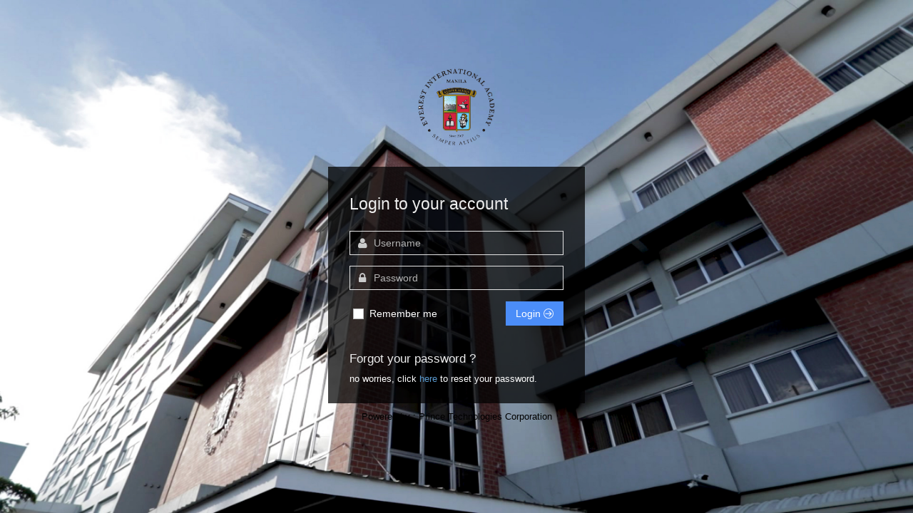

--- FILE ---
content_type: text/html; charset=UTF-8
request_url: https://myeverestacademy.everestmanila.com/auth/login
body_size: 49673
content:
<!DOCTYPE html>
<!--
Template Name: Metronic - Responsive Admin Dashboard Template build with Twitter Bootstrap 3.3.0
Version: 3.5
Author: KeenThemes
Website: http://www.keenthemes.com/
Contact: support@keenthemes.com
Follow: www.twitter.com/keenthemes
Like: www.facebook.com/keenthemes
Purchase: http://themeforest.net/item/metronic-responsive-admin-dashboard-template/4021469?ref=keenthemes
License: You must have a valid license purchased only from themeforest(the above link) in order to legally use the theme for your project.
-->
<!--[if IE 8]> <html lang="en" class="ie8 no-.js'); ?>"> <![endif]-->
<!--[if IE 9]> <html lang="en" class="ie9 no-.js'); ?>"> <![endif]-->
<!--[if !IE]><!-->
<html lang="en">
<!--<![endif]-->
<!-- BEGIN HEAD -->
<head>
<meta charset="utf-8"/>
<title>Everest International Academy Log In</title>
<meta http-equiv="X-UA-Compatible" content="IE=edge">
<meta content="width=device-width, initial-scale=1.0" name="viewport"/>
<meta http-equiv="Content-type" content="text/html; charset=utf-8">
<meta content="Everest International Academy System" name="description"/>
<meta content="Allan Robert B. Sanchez" name="author"/>
<meta name="csrf-token" content="M743a0OjY6h8cxZmrnMNbEazPJ3D5R1NbzQPxQh7" />
<link rel="icon" href="https://myeverestacademy.everestmanila.com/general/getThemePhoto?tid=1&amp;field=favicon" type="image/gif" sizes="16x16">
<!-- BEGIN GLOBAL MANDATORY STYLES -->
<link href="https://myeverestacademy.everestmanila.com/assets/global/plugins/font-awesome/css/font-awesome.min.css" rel="stylesheet" type="text/css"/>
<link href="https://myeverestacademy.everestmanila.com/assets/global/plugins/simple-line-icons/simple-line-icons.min.css" rel="stylesheet" type="text/css"/>
<link href="https://myeverestacademy.everestmanila.com/assets/global/plugins/bootstrap/css/bootstrap.min.css" rel="stylesheet" type="text/css"/>
<link href="https://myeverestacademy.everestmanila.com/assets/global/plugins/uniform/css/uniform.default.css" rel="stylesheet" type="text/css"/>
<link rel="stylesheet" type="text/css" href="https://myeverestacademy.everestmanila.com/assets/global/plugins/bootstrap-toastr/toastr.min.css"/>
<!-- END GLOBAL MANDATORY STYLES -->
<!-- BEGIN PAGE LEVEL STYLES -->
<link href="https://myeverestacademy.everestmanila.com/assets/global/plugins/select2/select2.css" rel="stylesheet" type="text/css"/>
<link href="https://myeverestacademy.everestmanila.com/assets/admin/pages/css/login-soft.css?v1.1" rel="stylesheet" type="text/css"/>
<link href="https://myeverestacademy.everestmanila.com/assets/global/plugins/icheck/skins/all.css" rel="stylesheet"/>
<!-- END PAGE LEVEL SCRIPTS -->
<!-- BEGIN THEME STYLES -->
<link href="https://myeverestacademy.everestmanila.com/assets/global/css/components.css" id="style_components" rel="stylesheet" type="text/css"/>
<link href="https://myeverestacademy.everestmanila.com/assets/global/css/plugins.css" rel="stylesheet" type="text/css"/>
<link href="https://myeverestacademy.everestmanila.com/assets/admin/layout/css/layout.css" rel="stylesheet" type="text/css"/>
<link id="style_color" href="https://myeverestacademy.everestmanila.com/assets/admin/layout/css/themes/default.css" rel="stylesheet" type="text/css"/>
<link href="https://myeverestacademy.everestmanila.com/assets/admin/layout/css/custom.css" rel="stylesheet" type="text/css"/>
<!-- END THEME STYLES -->
<link rel="shortcut icon" type="image/x-icon" href="https://myeverestacademy.everestmanila.com/favicon.ico"/>
<link rel="icon" href="https://myeverestacademy.everestmanila.com/favicon.ico" type="image/x-icon">

<style>
	/* .login-content a{	
			color: #06196e !important;
	} */
	.login .content_register {
	    width: 600px !important;
	    background-color: #fff !important;
	    color: #000 !important;
	}
	.login .content_register h3,.login .content_register p {
	    color: #000 !important;
	}
    .forget-password{
        margin-top: 5px !important ;
    }
	.maroon {
		background-color: #7b2828;
		color:#fff;
	}
	/* .btn:hover{
		color:#fff;
		background-color: #c54242;
	} */
</style>

</head>
<!-- END HEAD -->
<!-- BEGIN BODY -->
<body class="login">
<div class="body-login ">


<!-- BEGIN LOGO. INSERT LOGO LINK HERE!-->
<div class="logo">

<img src ="https://myeverestacademy.everestmanila.com/general/getThemePhoto?tid=1&amp;field=login_banner" class = "img-responsive"  style="display:inline-block; height: 150px; margin-bottom:10px;">

</div>
<!-- END LOGO -->
<!-- BEGIN SIDEBAR TOGGLER BUTTON -->
<div class="menu-toggler sidebar-toggler">
</div>
<!-- END SIDEBAR TOGGLER BUTTON -->
<!-- BEGIN LOGIN -->

  <!--  <div class="col-md-4 col-sm-6"> -->
    <div class="content login-content ">
	<!-- BEGIN LOGIN FORM -->
		<form class="login-form" method="POST" action="https://myeverestacademy.everestmanila.com/auth/login">
		<h3 class="form-title">Login to your account</h3>
		<div class="form-group hide">
			<div class="input-group">
				<div class="icheck-inline">
					<label>
					<input type="radio" name="radio2" class="icheck" data-radio="iradio_flat-grey" value="parent"> Parent</label>
					<label>
					<input type="radio" name="radio2" checked="" class="icheck" data-radio="iradio_flat-grey" value="employee"> Employee</label>
					<label>
					<input type="radio" name="radio2" class="icheck" data-radio="iradio_flat-grey" value="faculty"> Faculty</label>
				</div>
			</div>
		</div>
		<div class="form-group">
			<input type="hidden" name="_token" value="M743a0OjY6h8cxZmrnMNbEazPJ3D5R1NbzQPxQh7">
			<!--ie8, ie9 does not support html5 placeholder, so we just show field title for that-->
			<label class="control-label visible-ie8 visible-ie9">Username</label>
			<div class="input-icon">
				<i class="fa fa-user"></i>
				<input class="form-control placeholder-no-fix" type="text" autocomplete="off" placeholder="Username" name="Username" id="Username" value="" style="background-color:transparent; color:white">
			</div>
		</div>
		<div class="form-group">
			<label class="control-label visible-ie8 visible-ie9">Password</label>
			<div class="input-icon">
				<i class="fa fa-lock"></i>
			<input class="form-control placeholder-no-fix" type="password" autocomplete="off" placeholder="Password" name="password" id="password" value="" style="background-color:transparent; color:white">
			</div>
		</div>
		<div class="form-actions">
			<div class="row">
				<div class="col-md-6">
													<input type="checkbox"  name="remember" value="1">
													<label class="checkbox">Remember me </label>
				</div>
				<div class="col-md-6">
					<button type="submit" class="btn blue pull-right">
						Login <i class="m-icon-swapright m-icon-white"></i>
					</button>
				</div>
			</div>
		</div>
		<div class="login-options hide">
			<h4>Or login with</h4>
			<ul class="social-icons">
				<li>
					<a class="facebook" data-original-title="facebook" href="#">
					</a>
				</li>
				<li>
					<a class="twitter" data-original-title="Twitter" href="#">
					</a>
				</li>
				<li>
					<a class="googleplus" data-original-title="Goole Plus" href="#">
					</a>
				</li>
				<li>
					<a class="linkedin" data-original-title="Linkedin" href="#">
					</a>
				</li>
			</ul>
		</div>
				<div class="forget-password">
			<h4>Forgot your password ?</h4>
			<p>
				 no worries, click <a href="javascript:;" id="forget-password">
				here </a>
				to reset your password.
			</p>
		</div>
				<div class="create-account hide">
						<p>
								 Don't have an account yet ? <br /> 
				 					 					
						<a class="btn btn-sm btn-success" href="javascript:;" id="register-btn">Create an account (enrolled student, parent)</a>
									 				 					 							<a class="btn btn-sm btn-info" href="https://myeverestacademy.everestmanila.com/padmission" id='btn_application' >New Applicant (freshman, transferee)</a>
					 				 				 
								 

			</p>
			            <p>
            Existing account but not yet <a href="javascript:;" id="activate-btn">
				Activated? </a>
			</p>
			
		</div>
	</form>
	<!-- END LOGIN FORM -->
	<!-- BEGIN FORGOT PASSWORD FORM -->
	<form class="forget-form" action="" method="post" novalidate="novalidate">
		<h3>Forget Password ?</h3>
		<div class="alert alert-danger reset-alert display-hide">
		</div>
		<p class="reset-show">
			 Enter your e-mail address below to reset your password.
		</p>
		<div class="form-group reset-show">
			<div class="input-icon">
				<i class="fa fa-envelope"></i>
				<input class="form-control placeholder-no-fix" type="text" autocomplete="off" placeholder="Email" name="email">
			</div>
		</div>
		<div class="form-actions">
			<button type="button" class="btn back-btn">
			<i class="m-icon-swapleft"></i> Back </button>
			<button type="submit" class="btn blue pull-right reset-show" id="btnResetPassword">
			Submit <i class="m-icon-swapright m-icon-white"></i>
			</button>
		</div>
	</form>
	<!-- END FORGOT PASSWORD FORM -->


    <form class="activation-form" action="" method="post" style="display: none;">
		<h3>Re-send Activation Code?</h3>
		<div class="alert alert-danger reset-alert display-hide">
		</div>
		<p class="">
			 Enter your e-mail address below to resend activation code
		</p>
		<div class="form-group">
			<div class="input-icon">
				<i class="fa fa-envelope"></i>
				<input class="form-control placeholder-no-fix" id="resendemail" type="text" autocomplete="off" placeholder="Email" name="email">
			</div>
		</div>
		<div class="form-actions">
			<button type="button" class="btn back-btn">
			<i class="m-icon-swapleft"></i> Back </button>
			<button type="button" class="btn blue pull-right" id="btnresendcode">
			Send <i class="fa fa-paper-plane"></i>
			</button>
		</div>
	</form>



	<!-- BEGIN REGISTRATION FORM -->
	
	<form class="register-form" action="register" method="post" novalidate="novalidate">

    <h3>Sign Up</h3>
    <div class="alert alert-danger register-alert display-hide">
    </div>
        <p>
         Enter your account details below:
    </p>
    <div class="form-group">
        <label class="control-label visible-ie8 visible-ie9">Account Type</label>
        <select name="acctype" id="acctype" class="form-control">
            <option value="0" selected="" >Student</option>
                        <option value="1" >Parent/Guardian</option>
                    </select>
    </div>
    <div class="form-group">
        <div class="row">
            <div class="col-md-6">
                <label class="control-label visible-ie8 visible-ie9">Last Name</label>
                <div class="input-icon">
                    <i class="fa fa-font"></i>
                    <input class="form-control placeholder-no-fix" type="text" placeholder="Last Name" name="fullname" value="">
                </div>
            </div>
               <div class="col-md-6">
                <label class="control-label visible-ie8 visible-ie9">First Name</label>
                <div class="input-icon">
                    <i class="fa fa-font"></i>
                    <input class="form-control placeholder-no-fix" type="text" placeholder="First Name" name="fname" value="">
                </div>
            </div>
        </div>
    </div>

    <div class="form-group">
        <!--ie8, ie9 does not support html5 placeholder, so we just show field title for that-->
        <label class="control-label visible-ie8 visible-ie9">Email</label>
        <div class="input-icon">
            <i class="fa fa-envelope"></i>
            <input class="form-control placeholder-no-fix" type="text" placeholder="Email" name="Email" id="Email" value="">
        </div>
    </div>
    <div class="form-group">
        <label class="control-label visible-ie8 visible-ie9">Username</label>
        <div class="input-icon">
            <i class="fa fa-user"></i>
            <input class="form-control placeholder-no-fix" type="text" autocomplete="off" placeholder="Username" name="Username" minlength="6" maxlength="15" value="">
        </div>
    </div>
    <div class="form-group">
        <label class="control-label visible-ie8 visible-ie9">Password</label>
        <div class="input-icon">
            <i class="fa fa-lock"></i>
            <input class="form-control placeholder-no-fix" type="password" autocomplete="off" id="register_password" placeholder="Password" name="upassword">
        </div>
    </div>
    <div class="form-group">
        <label class="control-label visible-ie8 visible-ie9">Re-type Your Password</label>
        <div class="controls">
            <div class="input-icon">
                <i class="fa fa-check"></i>
                <input class="form-control placeholder-no-fix" type="password" autocomplete="off" placeholder="Re-type Your Password" name="rpassword">
            </div>
        </div>
    </div>
    <input type="hidden" name="_token" id="_token" value="M743a0OjY6h8cxZmrnMNbEazPJ3D5R1NbzQPxQh7">
    <div class="form-group">
        <label><input type="checkbox" name="tnc" class="checker">
         <span>I agree to the</span>
         <a href="#" id="term_of_service">Terms of Service </a>
        and <a href="javascript:;" data-menu="privacy" class="options">Privacy Policy </a>
        </label>
        <div id="register_tnc_error">
        </div>
    </div>
    <div class="form-actions">
        <button id="register-back-btn" type="button" class="btn"><i class="m-icon-swapleft"></i> Back </button>
        <button type="submit" id="register-submit-btn" class="btn blue pull-right"> Sign Up <i class="m-icon-swapright m-icon-white"></i></button>
    </div>
</form>	<!-- END REGISTRATION FORM -->
    <div class="modal fade" id="myModal" tabindex="-1" role="dialog" aria-labelledby="myModalLabel" aria-hidden="true">
    <div class="modal-dialog">
        <div class="modal-content">
            <div class="modal-header">
                <button type="button" class="close" data-dismiss="modal" aria-hidden="true">&times;</button>
				<h4 class="modal-title" id="myModalLabel">Terms & Conditions</h4>
            </div>
            <div class="modal-body custom-scroll terms-body">
                <div id="left">
                    <h2>Introduction</h2>
                    <p>These terms and conditions govern your use of this website; by using this website, you accept these terms and conditions in full.   If you disagree with these terms and conditions or any part of these terms and conditions, you must not use this website.</p>
                    <p>[You must be a student, parent, faculty and school admins to use this website.  By using this website [and by agreeing to these terms and conditions] you warrant and represent that you are student, parent, faculty and school admins in this school.]</p>
                    <h2>License to use website</h2>
                    <p>Unless otherwise stated, [NAME] and/or its licensors own the intellectual property rights in the website and material on the website.  Subject to the license below, all these intellectual property rights are reserved.</p>
                    <p>You may view, download for caching purposes only, and print pages [or [OTHER CONTENT]] from the website for your own personal use, subject to the restrictions set out below and elsewhere in these terms and conditions.</p>

            <p>You must not:</p>
            <ul>
                <li>republish material from this website (including republication on another website);</li>
                <li>sell, rent or sub-license material from the website;</li>
                <li>show any material from the website in public;</li>
                <li>reproduce, duplicate, copy or otherwise exploit material on this website for a commercial purpose;]</li>
                <li>[edit or otherwise modify any material on the website; or]</li>
                <li>[redistribute material from this website [except for content specifically and expressly made available for redistribution].]</li>
            </ul>
            <p>[Where content is specifically made available for redistribution, it may only be redistributed [within your organisation].]</p>

            <h2>Acceptable use</h2>

            <p>You must not use this website in any way that causes, or may cause, damage to the website or impairment of the availability or accessibility of the website; or in any way which is unlawful, illegal, fraudulent or harmful, or in connection with any unlawful, illegal, fraudulent or harmful purpose or activity.</p>

            <p>You must not use this website to copy, store, host, transmit, send, use, publish or distribute any material which consists of (or is linked to) any spyware, computer virus, Trojan horse, worm, keystroke logger, rootkit or other malicious computer software.</p>

            <p>You must not conduct any systematic or automated data collection activities (including without limitation scraping, data mining, data extraction and data harvesting) on or in relation to this website without [NAME'S] express written consent.</p>

            <p>[You must not use this website to transmit or send unsolicited commercial communications.]</p>

            <p>[You must not use this website for any purposes related to marketing without [NAME'S] express written consent.]</p>

            <h2>[Restricted access]</h2>

            <p>[Access to certain areas of this website is restricted.]  PRISMS ONLINE reserves the right to restrict access to [other] areas of this website, or indeed this entire website, at [NAME'S] discretion.</p>

            <p>If PRISMS ONLINE provides you with a user ID and password to enable you to access restricted areas of this website or other content or services, you must ensure that the user ID and password are kept confidential.</p>

            <p>[PRISMS ONLINE may disable your user ID and password in [NAME'S] sole discretion without notice or explanation.]</p>

            <h2>[User content]</h2>

            <p>In these terms and conditions, �your user content� means material (including without limitation text, images, audio material, video material and audio-visual material) that you submit to this website, for whatever purpose.</p>

            <p>You grant to PRISMS ONLINE a worldwide, irrevocable, non-exclusive, royalty-free license to use, reproduce, adapt, publish, translate and distribute your user content in any existing or future media.  You also grant to PRISMS ONLINE the right to sub-license these rights, and the right to bring an action for infringement of these rights.</p>

            <p>Your user content must not be illegal or unlawful, must not infringe any third party's legal rights, and must not be capable of giving rise to legal action whether against you or PRISMS ONLINE or a third party (in each case under any applicable law).</p>

            <p>You must not submit any user content to the website that is or has ever been the subject of any threatened or actual legal proceedings or other similar complaint.</p>

            <p>PRISMS ONLINE reserves the right to edit or remove any material submitted to this website, or stored on PRISMS ONLINE's servers, or hosted or published upon this website.</p>

            <p>[Notwithstanding PRISMS ONLINE's rights under these terms and conditions in relation to user content, PRISMS ONLINE does not undertake to monitor the submission of such content to, or the publication of such content on, this website.]</p>

            <h2>No warranties</h2>

            <p>This website is provided �as is� without any representations or warranties, express or implied.  PRISMS ONLINE makes no representations or warranties in relation to this website or the information and materials provided on this website.</p>

            <p>Without prejudice to the generality of the foregoing paragraph, PRISMS ONLINE does not warrant that:</p>
            <ul>
                <li>this website will be constantly available, or available at all; or</li>
                <li>the information on this website is complete, true, accurate or non-misleading.</li>
            </ul>
            <p>Nothing on this website constitutes, or is meant to constitute, advice of any kind.  [If you require advice in relation to any [legal, financial or medical] matter you should consult an appropriate professional.]</p>

            <h2>Limitations of liability</h2>

            <p>PRISMS ONLINE will not be liable to you (whether under the law of contact, the law of torts or otherwise) in relation to the contents of, or use of, or otherwise in connection with, this website:</p>
            <ul>
                <li>[to the extent that the website is provided free-of-charge, for any direct loss;]</li>
                <li>for any indirect, special or consequential loss; or</li>
                <li>for any business losses, loss of revenue, income, profits or anticipated savings, loss of contracts or business relationships, loss of reputation or goodwill, or loss or corruption of information or data.</li>
            </ul>
            <p>These limitations of liability apply even if PRISMS ONLINE has been expressly advised of the potential loss.</p>

            <h2>Exceptions</h2>

            <p>Nothing in this website disclaimer will exclude or limit any warranty implied by law that it would be unlawful to exclude or limit; and nothing in this website disclaimer will exclude or limit PRISMS ONLINE's liability in respect of any:</p>
            <ul>
                <li>death or personal injury caused by PRISMS ONLINE's negligence;</li>
                <li>fraud or fraudulent misrepresentation on the part of PRISMS ONLINE; or</li>
                <li>matter which it would be illegal or unlawful for PRISMS ONLINE to exclude or limit, or to attempt or purport to exclude or limit, its liability.</li>
            </ul>
            <h2>Reasonableness</h2>

            <p>By using this website, you agree that the exclusions and limitations of liability set out in this website disclaimer are reasonable.</p>

            <p>If you do not think they are reasonable, you must not use this website.</p>

            <h2>Other parties</h2>

            <p>[You accept that, as a limited liability entity, PRISMS ONLINE has an interest in limiting the personal liability of its officers and employees.  You agree that you will not bring any claim personally against PRISMS ONLINE's officers or employees in respect of any losses you suffer in connection with the website.]</p>

            <p>[Without prejudice to the foregoing paragraph,] you agree that the limitations of warranties and liability set out in this website disclaimer will protect PRISMS ONLINE's officers, employees, agents, subsidiaries, successors, assigns and sub-contractors as well as PRISMS ONLINE.</p>

            <h2>Unenforceable provisions</h2>

            <p>If any provision of this website disclaimer is, or is found to be, unenforceable under applicable law, that will not affect the enforceability of the other provisions of this website disclaimer.</p>

            <h2>Indemnity</h2>

            <p>You hereby indemnify PRISMS ONLINE and undertake to keep PRISMS ONLINE indemnified against any losses, damages, costs, liabilities and expenses (including without limitation legal expenses and any amounts paid by PRISMS ONLINE to a third party in settlement of a claim or dispute on the advice of PRISMS ONLINE's legal advisers) incurred or suffered by PRISMS ONLINE arising out of any breach by you of any provision of these terms and conditions[, or arising out of any claim that you have breached any provision of these terms and conditions].</p>

            <h2>Breaches of these terms and conditions</h2>

            <p>Without prejudice to PRISMS ONLINE's other rights under these terms and conditions, if you breach these terms and conditions in any way, PRISMS ONLINE may take such action as PRISMS ONLINE deems appropriate to deal with the breach, including suspending your access to the website, prohibiting you from accessing the website, blocking computers using your IP address from accessing the website, contacting your internet service provider to request that they block your access to the website and/or bringing court proceedings against you.</p>

            <h2>Variation</h2>

            <p>PRISMS ONLINE may revise these terms and conditions from time-to-time.  Revised terms and conditions will apply to the use of this website from the date of the publication of the revised terms and conditions on this website.  Please check this page regularly to ensure you are familiar with the current version.</p>

            <h2>Assignment</h2>

            <p>PRISMS ONLINE may transfer, sub-contract or otherwise deal with PRISMS ONLINE's rights and/or obligations under these terms and conditions without notifying you or obtaining your consent.</p>

            <p>You may not transfer, sub-contract or otherwise deal with your rights and/or obligations under these terms and conditions.</p>

            <h2>Severability</h2>

            <p>If a provision of these terms and conditions is determined by any court or other competent authority to be unlawful and/or unenforceable, the other provisions will continue in effect.  If any unlawful and/or unenforceable provision would be lawful or enforceable if part of it were deleted, that part will be deemed to be deleted, and the rest of the provision will continue in effect.</p>

            <h2>Entire agreement</h2>

            <p>These terms and conditions [, together with [DOCUMENTS],] constitute the entire agreement between you and PRISMS ONLINE in relation to your use of this website, and supersede all previous agreements in respect of your use of this website.</p>

            <h2>Law and jurisdiction</h2>

            <p>These terms and conditions will be governed by and construed in accordance with [GOVERNING LAW], and any disputes relating to these terms and conditions will be subject to the [non-]exclusive jurisdiction of the courts of [JURISDICTION].</p>
            <!-- 
            <h2>About these website terms and conditions</h2>
            <p>We created these website terms and conditions with the help of a free website terms and conditions form developed by Contractology and available at <a href="http://www.SmartAdmin.com">www.SmartAdmin.com</a>.
Contractology supply a wide variety of commercial legal documents, such as <a href="#">template data protection statements</a>.
</p>
            <h2>[Registrations and authorisations]</h2>

            <p>[PRISMS ONLINE is registered with [TRADE REGISTER].  You can find the online version of the register at [URL].  PRISMS ONLINE's registration number is [NUMBER].]</p>

            <p>[PRISMS ONLINE is subject to [AUTHORISATION SCHEME], which is supervised by [SUPERVISORY AUTHORITY].]</p>

            <p>[PRISMS ONLINE is registered with [PROFESSIONAL BODY].  PRISMS ONLINE's professional title is [TITLE] and it has been granted in [JURISDICTION].  PRISMS ONLINE is subject to the [RULES] which can be found at [URL].]</p>

            <p>[PRISMS ONLINE subscribes to the following code[s] of conduct: [CODE(S) OF CONDUCT].  [These codes/this code] can be consulted electronically at [URL(S)].</p>

            <p>[PRISMS ONLINE's [TAX] number is [NUMBER].]]</p>

            <h2>PRISMS ONLINE's details</h2>

            <p>The full name of PRISMS ONLINE is [FULL NAME].</p>

            <p>[PRISMS ONLINE is registered in [JURISDICTION] under registration number [NUMBER].]</p>

            <p>PRISMS ONLINE's [registered] address is [ADDRESS].</p>

            <p>You can contact PRISMS ONLINE by email to [EMAIL].</p>

-->

            </div>

			<br><br>

            <p><strong>By using this  WEBSITE TERMS AND CONDITIONS template document, you agree to the
            <a href="#">terms and conditions</a> set out on
            <a href="https://myeverestacademy.everestmanila.com">https://myeverestacademy.everestmanila.com</a>.  You must retain the credit
	 set out in the section headed "ABOUT THESE WEBSITE TERMS AND CONDITIONS".  Subject to the licensing restrictions, you should
	 edit the document, adapting it to the requirements of your jurisdiction, your business and your
	 website.  If you are not a lawyer, we recommend that you take professional legal advice in relation to the editing and
	 use of the template.</strong></p>


					</div>
					<div class="modal-footer">
						<button type="button" class="btn btn-default" data-dismiss="modal">
							Cancel
						</button>
						<button type="button" class="btn btn-primary" id="i-agree">
							<i class="fa fa-check"></i> I Agree
						</button>

						<button type="button" class="btn btn-danger pull-left" id="print">
							<i class="fa fa-print"></i> Print
						</button>
					</div>
				</div><!-- /.modal-content -->
			</div><!-- /.modal-dialog -->
		</div>    <div class="modal fade" id="mPrivacy" tabindex="-1" role="dialog" aria-labelledby="mPrivacyLabel" aria-hidden="true">
    <div class="modal-dialog modal-lg">
        <div class="modal-content">
            <div class="modal-header">
                <button type="button" class="close" data-dismiss="modal" aria-hidden="true">&times;</button>
				<h4 class="modal-title" id="mPrivacyLabel">Data Privacy</h4>
            </div>
            <div class="modal-body custom-scroll privacy-body">
                
                
            <p class="MsoNormal" align="center" style="margin-bottom: 0.0001pt; line-height: 1.4; letter-spacing: 0.5px; text-align: center;"><img src="[data-uri]" data-filename="download (3).png" style="font-family: &quot;Helvetica Neue&quot;; width: 122px; height: 122px; float: none;"><br></p><p class="MsoNormal" align="center" style="margin-bottom: 0.0001pt; line-height: 1.4; letter-spacing: 0.5px; text-align: center;"><span style="font-family: &quot;Helvetica Neue&quot;;"><span style="font-size: 14pt; font-weight: 700;">Data Privacy Notice</span><br></span></p><p class="MsoNormal" align="center" style="margin-bottom: 0.0001pt; line-height: 1.2; letter-spacing: 0.5px; text-align: center;"><span style="font-weight: 700;"><span style="font-size: 12pt; font-family: &quot;Helvetica Neue&quot;;">Everest Academy Manila<o:p></o:p></span></span></p><p class="MsoNormal" align="center" style="margin-bottom: 0.0001pt; line-height: 1.2; letter-spacing: 0.5px; text-align: center;"><span style="font-size: 10pt; font-family: &quot;Helvetica Neue&quot;;">(Effective June 1, 2018)<o:p></o:p></span></p><p class="MsoNormal" align="center" style="margin-bottom: 0.0001pt; line-height: 1.2; letter-spacing: 0.5px; text-align: center;"><o:p style="font-family: &quot;Helvetica Neue&quot;;">&nbsp;</o:p></p><p class="MsoNormal" style="margin-bottom: 0.0001pt; line-height: 1.2; letter-spacing: 0.5px;"><span style="font-family: &quot;Helvetica Neue&quot;;">Everest Academy Manila respects and values the right to privacy and the confidentiality of personal information of every pupil and parent/guardian who belongs to the school community. This data privacy notice describes the general policies that Everest Academy Manila follows in accordance with Republic Act 10173, or the Data Privacy Act of 2012, and relevant issuances from the National Privacy Commission.<o:p></o:p></span></p><p class="MsoNormal" style="margin-bottom: 0.0001pt; line-height: 1.2; letter-spacing: 0.5px;"><o:p style="font-family: &quot;Helvetica Neue&quot;;">&nbsp;</o:p></p><p class="MsoNormal" style="margin-bottom: 0.0001pt; line-height: 1.2; letter-spacing: 0.5px;"><span style="font-family: &quot;Helvetica Neue&quot;;"><span style="font-weight: 700;"><u>Collection</u></span><o:p></o:p></span></p><p class="MsoNormal" style="margin-bottom: 0.0001pt; line-height: 1.2; letter-spacing: 0.5px;"><o:p style="font-family: &quot;Helvetica Neue&quot;;">&nbsp;</o:p></p><p class="MsoNormal" style="margin-bottom: 0.0001pt; line-height: 1.2; letter-spacing: 0.5px;"><span style="font-family: &quot;Helvetica Neue&quot;;">Everest Academy gathers, uses and holds personal information/data about pupils to support their teaching and learning, to monitor and report on their progress, to provide appropriate pastoral care, and to assess how well the school is doing.<o:p></o:p></span></p><p class="MsoNormal" style="margin-bottom: 0.0001pt; line-height: 1.2; letter-spacing: 0.5px;"><o:p style="font-family: &quot;Helvetica Neue&quot;;">&nbsp;</o:p></p><p class="MsoNormal" style="margin-bottom: 0.0001pt; line-height: 1.2; letter-spacing: 0.5px;"><span style="font-family: &quot;Helvetica Neue&quot;;">The school also collects and processes personal data from parents and/or guardians of pupils to provide vital information about the pupil’s performance and progress in school, and to communicate relevant information about school programs, policies, activities and events. The personal data that the school uses and holds are collected from information provided on written and electronic forms that parents supply during their child’s application for admission, during parent and student interviews, during enrolment, and during the course of the pupil’s stay with the school.<o:p></o:p></span></p><p class="MsoNormal" style="margin-bottom: 0.0001pt; line-height: 1.2; letter-spacing: 0.5px;"><o:p style="font-family: &quot;Helvetica Neue&quot;;">&nbsp;</o:p></p><p class="MsoNormal" style="margin-bottom: 0.0001pt; line-height: 1.2; letter-spacing: 0.5px;"><span style="font-family: &quot;Helvetica Neue&quot;;"><span style="font-weight: 700;"><u>Use, Access and Disclosure</u></span><o:p></o:p></span></p><p class="MsoNormal" style="margin-bottom: 0.0001pt; line-height: 1.2; letter-spacing: 0.5px;"><o:p style="font-family: &quot;Helvetica Neue&quot;;">&nbsp;</o:p></p><p class="MsoNormal" style="margin-bottom: 0.0001pt; line-height: 1.2; letter-spacing: 0.5px;"><span style="font-family: &quot;Helvetica Neue&quot;;">Personal information that parents and students provide to the school is accessed and used only by authorized school staff who have legitimate interest in it and for the purpose of carrying out their contractual duties. The school uses pupil’s personal information as required by law to fulfil its legal obligation as an educational institution which includes a variety of academic, administrative, pastoral, historical and statistical purposes.<o:p></o:p></span></p><p class="MsoNormal" style="margin-bottom: 0.0001pt; line-height: 1.2; letter-spacing: 0.5px;"><o:p style="font-family: &quot;Helvetica Neue&quot;;">&nbsp;</o:p></p><p class="MsoNormal" style="margin-bottom: 0.0001pt; line-height: 1.2; letter-spacing: 0.5px;"><span style="font-family: &quot;Helvetica Neue&quot;;">The school holds all personal information as confidential. Personal data will only be shared or disclosed to school staff with legitimate purpose and with prior approval from the head of the school. A pupil’s personal data may be shared with other educational institutions when the pupil is applying for admission to another school or to a college/university.<o:p></o:p></span></p><p class="MsoNormal" style="margin-bottom: 0.0001pt; line-height: 1.2; letter-spacing: 0.5px;"><o:p style="font-family: &quot;Helvetica Neue&quot;;">&nbsp;</o:p></p><p class="MsoNormal" style="margin-bottom: 0.0001pt; line-height: 1.2; letter-spacing: 0.5px;"><span style="font-family: &quot;Helvetica Neue&quot;;"><span style="font-weight: 700;"><u>Storage and Retention</u></span><o:p></o:p></span></p><p class="MsoNormal" style="margin-bottom: 0.0001pt; line-height: 1.2; letter-spacing: 0.5px;"><o:p style="font-family: &quot;Helvetica Neue&quot;;">&nbsp;</o:p></p><p class="MsoNormal" style="margin-bottom: 0.0001pt; line-height: 1.2; letter-spacing: 0.5px;"><span style="font-family: &quot;Helvetica Neue&quot;;">Personal information collected from pupils and parents are stored and retained in manual as well as in electronic format through the Everest School Information Management System (E-SIMS). The school ensures that personal data stored in the E-SIMS are secured and protected from unauthorized access. All personal information that is kept and retained in manual and digital form shall be retained by the school for a specified period or until the parent requests for its deletion or destruction.<o:p></o:p></span></p><p class="MsoNormal" style="margin-bottom: 0.0001pt; line-height: 1.2; letter-spacing: 0.5px;"><o:p style="font-family: &quot;Helvetica Neue&quot;;">&nbsp;</o:p></p>                        
			</div>
			<div class="modal-footer">
				<button type="button" class="btn btn-default" data-dismiss="modal">
					Cancel
				</button>
				<button type="button" class="btn btn-primary" id="i-agree">
					<i class="fa fa-check"></i> I Agree
				</button>

				<button type="button" class="btn btn-danger pull-left hide" id="print">
					<i class="fa fa-print"></i> Print
				</button>
			</div>
		</div><!-- /.modal-content -->
	</div><!-- /.modal-dialog -->
</div>    <div id="register-success" class="register-form" novalidate="novalidate">

        <div class="well">
            <h2>Congratulations! You have successfully registered! </h2>
            <p>Please enter your verification code found at your email</p>

            <input type="text" class="form-control" id="vcode" name="vcode" value="">

            <div class="form-actions">
                <button type="button" class="btn btn-default " id="btnresend"> Resend Verification Code </button>
                <button type="button" class="btn btn-success pull-right" id="btnconfirm"> Submit </button>
            </div>

        </div>

        <div class="clearfix"></div>
    </div>

</div>

<!-- END LOGIN -->
<!-- BEGIN COPYRIGHT -->
<div class="copyright">
	 Powered by : Prince Technologies Corporation
</div>
<!-- END COPYRIGHT -->
<!-- BEGIN JAVASCRIPTS(Load javascripts at bottom, this will reduce page load time) -->
<!-- BEGIN CORE PLUGINS -->
<!--[if lt IE 9]>
<script src="https://myeverestacademy.everestmanila.com/assets/global/plugins/respond.min.js"></script>
<script src="https://myeverestacademy.everestmanila.com/assets/global/plugins/excanvas.min.js"></script>
<![endif]-->
</div>
<script src="https://myeverestacademy.everestmanila.com/assets/global/plugins/jquery.min.js" type="text/javascript"></script>
<script src="https://myeverestacademy.everestmanila.com/assets/global/plugins/jquery-migrate.min.js" type="text/javascript"></script>
<script src="https://myeverestacademy.everestmanila.com/assets/global/plugins/bootstrap/js/bootstrap.min.js" type="text/javascript"></script>
<script src="https://myeverestacademy.everestmanila.com/assets/global/plugins/jquery.blockui.min.js" type="text/javascript"></script>
<script src="https://myeverestacademy.everestmanila.com/assets/global/plugins/uniform/jquery.uniform.min.js" type="text/javascript"></script>
<script src="https://myeverestacademy.everestmanila.com/assets/global/plugins/jquery.cokie.min.js" type="text/javascript"></script>
<!-- END CORE PLUGINS -->
<!-- BEGIN PAGE LEVEL PLUGINS -->
<script src="https://myeverestacademy.everestmanila.com/assets/global/plugins/jquery-validation/js/jquery.validate.min.js" type="text/javascript"></script>
<script src="https://myeverestacademy.everestmanila.com/assets/global/plugins/backstretch/jquery.backstretch.min.js" type="text/javascript"></script>
<script type="text/javascript" src="https://myeverestacademy.everestmanila.com/assets/global/plugins/select2/select2.min.js"></script>
<script src="https://myeverestacademy.everestmanila.com/assets/global/plugins/bootstrap-toastr/toastr.min.js"></script>
<script src="https://myeverestacademy.everestmanila.com/assets/global/plugins/bootbox/bootbox.min.js"></script>
<!-- END PAGE LEVEL PLUGINS -->
<!-- BEGIN PAGE LEVEL SCRIPTS -->
<script src="https://myeverestacademy.everestmanila.com/assets/global/scripts/metronic.js" type="text/javascript"></script>
<script src="https://myeverestacademy.everestmanila.com/assets/admin/layout/scripts/layout.js" type="text/javascript"></script>
<script src="https://myeverestacademy.everestmanila.com/assets/system/scripts/general.js" type="text/javascript"></script>
<script src="https://myeverestacademy.everestmanila.com/assets/system/scripts/Accounts/Login.js?v1.1.4" type="text/javascript"></script>
<script src="https://myeverestacademy.everestmanila.com/assets/global/plugins/jquery-hotkeys/jquery.hotkeys.js" type="text/javascript"></script>

<!-- END PAGE LEVEL SCRIPTS -->
<script>
var base_url='https://myeverestacademy.everestmanila.com';

jQuery(document).bind('keydown.Ctrl_return',function (evt){ 
		jQuery('.body-login').removeClass('hide');
	
	return false; });
jQuery(document).ready(function() {
  	Metronic.init(); // init metronic core componentsside
	Layout.init(); // init current layout
  	Login.init();

	   // init background slide images
       $.backstretch(
		   ["https://myeverestacademy.everestmanila.com/general/getThemePhoto?tid=1&field=login_bg"], 
	   	{
          fade: 1000,
          duration: 8000
    	});
});
</script>
<!-- END JAVASCRIPTS -->
</body>
<!-- END BODY -->
</html>


--- FILE ---
content_type: text/html; charset=utf-8
request_url: https://myeverestacademy.everestmanila.com/general/getThemePhoto?tid=1&field=login_banner
body_size: 454028
content:
�PNG

   IHDR  �  �   ���m   	pHYs     ��  iTXtXML:com.adobe.xmp     <?xpacket begin="﻿" id="W5M0MpCehiHzreSzNTczkc9d"?> <x:xmpmeta xmlns:x="adobe:ns:meta/" x:xmptk="Adobe XMP Core 6.0-c006 79.dabacbb, 2021/04/14-00:39:44        "> <rdf:RDF xmlns:rdf="http://www.w3.org/1999/02/22-rdf-syntax-ns#"> <rdf:Description rdf:about="" xmlns:xmp="http://ns.adobe.com/xap/1.0/" xmlns:dc="http://purl.org/dc/elements/1.1/" xmlns:photoshop="http://ns.adobe.com/photoshop/1.0/" xmlns:xmpMM="http://ns.adobe.com/xap/1.0/mm/" xmlns:stEvt="http://ns.adobe.com/xap/1.0/sType/ResourceEvent#" xmp:CreatorTool="Adobe Photoshop 22.4 (Macintosh)" xmp:CreateDate="2021-07-01T11:28:36+08:00" xmp:ModifyDate="2021-07-01T11:30:01+08:00" xmp:MetadataDate="2021-07-01T11:30:01+08:00" dc:format="image/png" photoshop:ColorMode="3" photoshop:ICCProfile="sRGB IEC61966-2.1" xmpMM:InstanceID="xmp.iid:bfd1b930-9d2c-470e-a4f9-96da4b4b44ec" xmpMM:DocumentID="xmp.did:bfd1b930-9d2c-470e-a4f9-96da4b4b44ec" xmpMM:OriginalDocumentID="xmp.did:bfd1b930-9d2c-470e-a4f9-96da4b4b44ec"> <xmpMM:History> <rdf:Seq> <rdf:li stEvt:action="created" stEvt:instanceID="xmp.iid:bfd1b930-9d2c-470e-a4f9-96da4b4b44ec" stEvt:when="2021-07-01T11:28:36+08:00" stEvt:softwareAgent="Adobe Photoshop 22.4 (Macintosh)"/> </rdf:Seq> </xmpMM:History> </rdf:Description> </rdf:RDF> </x:xmpmeta> <?xpacket end="r"?>9a� �	IDATx���y|e���_u��aQ!�6g���H!�c@D  d���{ ��Ĥ;��FP<WaFp^�K��!�,��:��	.,w�,PQt���~�I��Ju���P	|��@ҝ����o��GSJ	          {hv         �}�          �         6"�         lD`         ؈�         ��         `#;         �Fv         ���          �         6"�         lD`         ؈�         ��         `#;         �Fv         ���          �         6"�         lD`         ؈�         ��         `#;         �Fv         ���          �         6"�         lD`         ؈�         ��         `#;         �Fv         ���          �         6"�         lD`         ؈�         ��         `#;         �Fv         ���          �         6"�         lD`         ؈�         ��         `#;         �Fv         ���          �         6"�         lD`         ؈�         ��         `#;         �Fv         ���          �         6"�         lD`         ؈�         ��         `#;         �Fv         ���          �         6"�         lD`         ؈�         ��         `#;         �Fv         ���          �         6"�         lD`         ؈�         ��         `#;         �Fv         ���          �         6"�         lD`         ؈�         ��         `#;         �Fv         ���          �         6"�         lD`         ؈�         ��         `#;         �Fv         ���          �         6"�         lD`         ؈�         ��         `#;         �Fv         ���          �         6"�         lD`         ؈�         ��         `#;         �Fv         ���          �         6"�         lD`         ؈�         ��         `#;         �Fv         ���          �         6"�         lD`         ؈�         ��         `#;         �Fv         ���          �         6"�         lD`         ؈�         ��         `#;         �Fv         ���          �         6"�         lD`         ؈�         ��         `#;         �Fv         ���          �         6"�         lD`         ؈�         ��         `#;         �Fv         ���          �         6"�         lD`         ؈�         ��         `#;         �Fv         ���          �         6"�         lD`         ؈�         ��         `#;         �Fv         ���          �         6"�         lD`         ؈�         ��         `#;         �Fv         ���          �         6"�         lD`         ؈�         ��         `#;         �Fv         ���          �         6"�         lD`         ؈�         ��         `#;         �Fv         ���          �         6"�         lD`         ؈�         ��         `#;         �Fv         ���          �         6"�         lD`         ؈�         ��         `#;         �Fv         ���          �         6"�         lD`         ؈�         ��         `#;         �Fv         ���          �         6"�         lD`         ؈�         ��         `#;         �Fv         ���          �         6"�         lD`         ؈�         ��         `#;         �Fv         ���          �         6"�         lD`         ؈�         ��         `#;         �Fv         ���          �         6"�         lD`         ؈�         ��         `#;         �Fv         ���          �         6"�         lD`         ؈�         ��    �����/���GE�-"�O>�d�RJjkk�o߾oi!    ��   ��)�DӴV3?O����w��w�$u����/]M뙒�z$;�5��v�*��YK��J�###ED$<<\����[��~:�����
�W��x{����_g� ������   ؆�   @��b�gP�Y�yAڼ��_ۼ;�F*�d����w^0�N��u���h���n�5M�w��������JXX����#"�8��٧DD�|��w�]�b�����1_���}���im�4?���   �@�   ���Jk�](��RJr���KJJnW-�I�4ILJ*s��&v�
C���:]��
��1��-�C��5��QJIHH�44�QC�k���IDD����"r��v��p����?��Y�3K7��_�f{�g��}��&a    �   �U �O�RkCv������OTjk�VưjxD�lڼY� �I�OP5��l����C;�~b���KŚ^�g|�A)���M�d��ڳ��Ru?�{YD��=��BIˠ��R:�:    �"�   ��
cp#"�`�����\�-df��ǧ�Z�jυ���οi��-XuF�q	��?o|��(~V�z׮f��6<�0�4��1�3�i|�����_����%44T��DD��g�9+���w��.��t�W*�    ���   @�j����(}�e=.��	����n555�_B����ĥ9�y�=֕���J\.��%EE��&���b���3䩥K��>ڍ�F�ӧNYVؙ�9���z	8�*:�=n�Z�
=��=z��n�ADD�_wݑ�m��a΍�!8��Pi    @v    ��#��4M�"�у����#�.��><�RJ4���I�ԁ�Z��?���Edʄ�7>�jŞ.��M�s��!�[��g������������Wx�-�ӟ�WFEE��ir�5�HXh�Q�R�����R���Ak��    ��w#;    ���ȜrI�Y���8���=��E$Ģ�I���D��\�)e��]r>7s��`���6������VJ5��ӥ����q]���RJF�u����8��d���4���!C��K���	�T������<Ǟy�����p	���\sDD������l�R�o߾o9j    h���   йt�J����/������~\mm���m�"`�b���aa�g�^M.��#W�sGIQ�8�!�W/��^���ٱ嫮��Y��W�=g\/#�uJIxx���u��ϝ-ihh8�?M��s����K/]"Z��>���^���I]]��I�O�ؗ�ƐX�L��!8[��θ���uH%eS��y��9�P�   tNv   @'b��W�l���n�������V�R�cA����<nJ���%""B^X�Rv���d��'�O�+��4Mιݒ��R���I�s�eed>T�R�s�v��]�~�?<\�=?����`��:{~�V"M�yg�������ն���C�64x�e�>��P��
AoՓ����Tk��j�y;f�   ]�   �ɴdt��}�:}����?*��>�ᐘ�����*N}y�g_X�GZ��!���镭[>���D�Su��흚�!m0r��ϊ
��sxD�\r��>U��O��yڡ񇟃)i�.~V�z��Ư6����4Ѽ�o��3>~��n^����n�[B{��=��j���Ж}�`   ��   �N�������ޫ���{�X����ա5Mbcc�ܙ�������j���6ҹ��o����0�z�ՠ�$�%��+�_����<W����Aޞ3�������SU����}۟�n|<!.^������b����ǡCZlTL��G�K�������:uꔜ>}�3����n��H�@�����1c���
ͮcG �0    ��   �����N���ի�
4.�y�K_!��4INJ�p���{������[��ɓՁ��Cukd��WTt�y���IS�o��l�n��Pzy�>k���l�`֭�ѣU}}}p_|5M�~����ִ��B���v_����A���eYE�mM�5#o�MJ�J������IKK�C�����?4)�-����v   @�A`   �#73�����QoC\�4>.Ҳ�()%e�+''��0�+��.�;�ƭ[v��z����&L�Tv�JLc����Ĥ�r���0nw_۸���}l��!�̗^M�_.�_ݢ��)�̿�ʫ��_�n�@}�Xos�?/)�g��]ΐ����=�֮]+���)=����_��PY�l�omL�#   ���   ��W�����o�����~N�:v�ǳKE�����_�}ѱ��m߾]�M�y���t=BCe�޽���MW���9[\Xح�j�f_�Lϋ�1C�<��K5̤�OT���b]�GDȦ͛5%�
)I�3g��۶�4�ӗoLT��U�km�쥥���������Z�����)��G�s\�;b�w�X������Oi����JTT�\}���4�t�<���V�yW�   ��   ��'��,[�l��;;;ҭ�;ca����]���eT�% �J�ǎS��������_�۷�ۮ��J)���aJ�2)9����䯬�̇*^*.�66�״�ӽ��V��7GO��}�D]]]��jQa�-�"62���/?�Z3��V뮔��DEE���;r�ǳ�l}s{YMM�I��+    ,���   m�����l���z�s���8p�Q]]-i�lONI9��t��UJJqt���"##{��ÿ�>�eN���()�(ה�\��@���)�U��E�r~3c�k4���n���;���!C��4<�1�{U�>��>+#��������	1�qJj���׵���,��a��M�����v�8r����

V�w�;3������X�Y�m�=�wJɈ#$22򧆳��Ϻ��ܻw﷞jH�W>   �c�   A�kX������2�\�m����������\p��3�>̞�4�����=�=Hg���.-).N�Z��n�M���.��.ו�P�zu�Q�	M��R������͆�4�kg	L�22�V�-7V1&��Vj~6ik��`Qa�V���W3ٚ��z$���^��t.,*�Y���cS�M���3ϼ��u�n���uxua� �:ihh�qY���������d���)W\~y٩/O.]�r��@�a   �vv   @ �vL�+�DD��|(�n������kkk�8畱��ܩ�9�A�=��4�����GL-X�tC�k��ѣG+��θ>����᾽څ��6�u���V+�4�P��JIJ��ެ��4M����w\�9c����9ƿ�u��^=ȟ���P�k�͊8� �����gFO���?��8}�T�0L)%J��Ç��
Z̝S�~�L��ĉ��^{���!��s��LCk���J�o~#W]u�;�:��SO>�d�����-��T    ]�    cG�?�h�%W\�_?��ø�>�H���ߢr�s�m1���
q��u�HXX�L�|�S9O�eX���Qݢ���G�UUee������C�]���2�O^SU�J���������_:}Qsw��SJI�ӵ���h�9��??��'V�GXg~���׷m��K�i�DD�f���+�_ў��h�b�n�Z�ϯ8򏃟j�9�_/62���{�~P�n� � ��~��gc^hh�\���<xK��_��:�>
   tUv   @ ��	q��8���z�\�"Ҳ��['�y���yΚ��eg'��ޮ�����8����ڥ��32�iUMgU�eQ��*�>k���S�{Ӑ�"��������7��I��W�����k�F^5�OU������;3������[}:<"B6nޤu��Ӫ}###{�1.�����ӟ������5��O�4�52R��n8{n���<�fǖ�8;    mC`   ��y.+_C!z.�MUYVU0��L� �8�O� ���%62���/?��j��<C<^P8J��hu��Q1����¼U3Y=�3fȒ���h���~J)�D�̿�畽nw�8�	���V�+7'�����������ֿ�Z�n9x���5�j�e���#�/Uh�-���D�����Jq�8��o��>������zٸq�&��   �`�   2v`;3�����k���;���OY��U��ir݈22����駪�{��D�Jd�ر��c�Z�)�g��v9�[�[W���-Z<�����61��91�IkLn�2a�ϮZ��S�Y�~p��D6d�����j^��8P����v�o�$U[[�콕R2���-���!!f�U��:���S�,�Ɵߙ�Y��Vm~u������5��   �G`   �����o����B����V�h��Hh�^2��IO���g��6vJ)yp���m�Z,瘨()-/�.�����a��	���z����p���IrJʑ��`s��Y�ѳ7�����k<D9���k�̌���2�܀��1Hj��64�GG����9ij�����R������=��8��5�?^^X���   h;   ��F�����$<<\��꤮i�>s��o�K��IIM=��r6V;y����k�s��������L'��濍��3�q��1Bn��#%�Ń���-"!~ngM�$44T_޷ٜkԐ��kY���+ʖ����θ��4M4%���MJI��m��m�Ɔ�<W�����!�c��-�c��9Dk��99�v   @��   �6�)���̿�W�_.���O�ߵ˯�����7T]5(%��s�|�gw������e:_U=��T���a�~3bg�W�l��.�]M?g,L������0o��xbr�[�����_����nMUw�n���gnN��n�����|����`>'J��P�T��^r��ϊ��*�DS"Jk|߸Y���?�m�(ni�r����EE�������*�����(	��={�;p�@7��TWW���y3cgL}�%.��   h+;    @V��^;ĕ���|����v�t�6:�ޢ������XGx#G���L��o�����2gnNbW��o����0�C
j�&������Y���G/Vk_~��/]?�?����e�;o�~��+۹���h\ �P�RD$%5�hv��ڎX6cu�����ĸO`w>W}��\W�٢ի���gҟ�O)%n���z�oo�u�[[�R�r=�̙3�ꫯN���KfO   چ�   ��N��)WvviIqq���r��ΟNuo�q�HXX�L�|�Ҝ'�[u�wd[�1.Zo
Ը�ɩ��l�3��U�y��w�X���c-���Ç��W�h""�.xd���֮�c.Bo�"���p�O<�V-�m��ty�w��K�i޿��ħr��:d��\��paQ� ���4�u������[�c�Wv�[b|�z����s�mנ��$'��rs����3    8v   @�;�H���o�ꩲ		��qP�@+`��U���U1��k��%"�uӫ�t�FFv��a�{�e,L����r}��J�
%%�����[�o��ծ��f�Vi�h|�%e����_;��E���UUW���.!>q~�O�h�64����F_��>��\�=ѡiמ�G���*4��U�d�ȑ��3g�����]�m�Iii�&��6    �>�   �6���3e����F��m�^��ӡ�-"w�}������ʧ�:ٽU��r7U����i]m��mmܮ�99g���_�����^�������xAIY�i>Ġ�����8��{o]���ߗ�8I��W���U)����3�,[���>�����)ca��ʪ����)���4I0���ڱ�    hv   @�a���4�}�vi��ps�W����z�ax�'�0���뛕��P�K��Y��	�o\�j՞.�]�H��q���NB��M�nڼY3�5n�[����ѣ-���m�i�L�>]�,]�]L��9�ի�и���O-+��k����>C-os���~� ;�~ۯ�N�:   ���   A��^)%Od;K����hA]�[�����^�d⽓�z�'2ڻcݸ~��1��|���Ɗ2�h�%���������[SD�87�[D���w���F�C5��Y��%%	��/����*î�ק�f�ɋ�󥔒_��\l���q��E3��RJH���0�����-"�g�vg��!�  ���   Ai�0i������ --m��۶����L7�>�yGJj�l�sp{U��V���յx(%5�Hv�kp'10��<ו�P�z��<��[D~sר?��O����{����o��냞����_{�W�6l�
&��4킘C1����x]]�c�q�,�`����i����4'?oqW>�Z-o���  p��   h9�������_g2�����c�ZTĹ�n����n�;�u4�~�Rr��w�_����}��m��@4y`�\�}���ʘ�()�(׺�җ9zlc�4M4�6������-��}2���������D��p���N�*H���d,L�\YU�J�����[`� m��[��֫@G�㊱}Ϳi�n8�3�eW�����~�k�S�@%�  @{ �  @@�+ h�깮Z<��XU�Y�l�9����e̘s�W��&�X�e��.�66Vш��z�p������3K6�G���/Er]��E���D��S=��dϾ�ZW�����Gc�TU�����뗘��3'/7���/H�7z��?��7t��TD$)9�̕���g�+���|���칀��*ȒSS/��]Y���%%qz�l5����]}�����*:   tFv   �?�o���ZUCW�xue;�.-.�]��������t�]�aC��Ƌv�v�^�[T��m�i���)��[��D�b�c>� ���33�����Qs�4M�0��gW.��+��IWk_~�E��Edr�=��ϟ��������Ū��2�/mMC;���iSȠ���lgiIӜ���H}��'�KI9����Վ�z4}�Z�f�t��Xa<6��2m�tY��R�Bۏ����c@	�   ��   4:=R�b�g(+#s^yE��f�M�0}���,((�c���)�U��رc�B
;᭪j�A�[Df���v�+�-}�{ZZ��7�n�m�~��IO���et��\d��Q����v݈�q�&��6{����W��b�����6W�&�q	��
�Wx�,](��q=r��U�J)�C4?�㐏ɩ�;]�9�˱���Ǫ�Ǐ�5'��Jή���k;7   ��wA;   ���!OTTT�;�3�K/KMp���n""�����G�7� ={�M�d�����nwM���O-[�lc[޻S��h2d�`��T]'"����Vnn�oED"##{2����j�*�<�^�U4?������W�����~2�a���E�4r����o��))G�\�k;��2�S�̬����G�C�zBH��0��	q�jWuu�����e�3Ok���_�N���ի99�vK��Ê��n�Cf�?�W����p,�����͉�����5�O�Ϯq����p�U��X}���9���b��/����\r���G�KH7�/N�x��_��Z NX  ��D`  ���ty�{��<����'8p@>��f��U��L�4	�	&ȥ�.���d��en�{'NRjk=뭛�"�I_�Z�v���Q!c���j;�|j�#"��S�Y������q������M�DEIYEy��z�Q�֮�<&��s�����=�T�:�*.-)Ij���m����ǌz�����M.	q���]����A���\k�&JIb\�E�eff��J�k��N�W�ǂ��0��i�I�1���_J$�̇�_�}��_|1�o��;v��M!���n��J�k�9z�ǳO�=�T᪔���   ��   �&##��+.�����{������稨(	<�?

����j�#�����M�7k�5f�z��++����8.�~S[�E$�b�̞aa�����-n�z=�t.,*d�����۽w���:�G�l>�Hcxq݈�y��� Y��v�8UWW��6���$������y�0�3��^��p�v�.�2�[NN���¢n�1�Bz�c�~6a��ê�]��b#o���/����<����VC�:n�����r�u��<������r  �s"�  @@ܢ�!?
�̬����ã�o�&�O�n1��0l�t�ZI�=���ި�fǖ��j'�+۹���h��Y�6:x�f����q������+gLCNZ�c�m��4��9��wަ��̂5e叚��-"S&L���U+�t�m���ZRVV�n�.��Io����.������Kyq��_��������W��o͎-_]ǛG�V�O�
�X%r��!O�zA_�D��sծ� /������t����!�3�Oq;d���[��"��u\��V��qjPJF�!��z���_|��>�(   ,;   �Ԣ�[�8�z����h�֭��GV��'Pj-ȳ�{��-�ߌ��Z�l�����22*_S�ݞ���oq>�ݚ=������[��5�l5�?��n�0a����i����'�����P""iii��oݶ�a�%&&����|J_�Z_U�b_V�&w���Q�ӟ�y��X��СC{�������[�7I��e���Į��j��!�a:v�v|���#d��M�E1ǘ�Ր!�7�g93v�}˖n�J�����Ч�>WSS㩾4Wg{;Y��?�e5G�~ܼ�o��9O�-���c   .Nv   9�����\��O?�o��k��w߉�45���v�l�Wϰ0�'f��'�Y��� �3���!C�f�\v�ݒ���ә㊶
3��T�裏��_~�żv������ir��믿^nѬ�\-��董�wՖ�))G�s\���gC�ئ��ɯ��ͯn�Z��XY�H�Z�vm�A�Q��p����~��9s�|c��{"���9���o����k��<+#s^Yy����_s��;�yIDdAڼ�߫���o�.���U%aSGH��t �yk��o��wj���4c%�q���s  ���  \�Z��?ca��+�z�_�v��̙3�v��[Ӽdÿm	����]����J����~?Q}r���wz{L�����<���ҭ��t�'��:᭶O0��8���a��H��8�^MM��3a���j����33kIIYi�X�abr�[�ܜ߶6D�U��_s�s�[vwk�c,�m��ĸ��y�+.��SVF�C�e��;���R���B?v���:]������}���[##���\�L�fy�M\N�u�֍���QJ�ԍ��z=cH���K�@���W�_�}S��ۛ�nn�Q]   o��v   'oaPldL�~���|�P[[+� ^����NS_"W��/W;B�ļ^�vׇ\4�����C�_#ca��?oߺ^�h���\9L0�i�4(%�SS�d�����Ǫ�9��:\TX8��Z������y�KT�-~$]UUVz�SD��pH�R29�Q��O����[=������sЕ��-`�(Y��������SRS�f���Zͥy!���VB\��U]�q�����Ξ��_gFO������v��a�U�k��u�
ތmmU�l(C=�k���S��t��DK�.�}   ��  �"�wx�4V��x������\=:sg���/��54��B}x�@�2�?e��s�Ngw�B}��l玒��q-���<|H�g�8��Ș�?�������{�ռ=�*�ئ�ߜs��{�/���OU�����K)%�ǳJKK�z�+�B�o߾o;ue�[ɍ7ިN�:����To���}���ּ�|�4M�0��gW.��B=>�:]�
�:̫���))G�s\�^�UL�u6d�
f�P�u�f��W^A����&J$c��7&x�	A�+V�	�yS��[##%<<\z��q��P�M���nǎ��uu��V}y̯��g5M���p76��'�W�z   -;  ���y>4Wvv�{￟������W%C�R.QQQҳG��g<��ٟ~����%��r��^��g�t��'�{Buu�����������%<�W��|W�����W�&�Ϛ9���`�q���a��E���?W��mde	<�������_��e˖m�:l��,z�[6���=���q�<��Y93�Z���'&'�����[?c�ߚ�;q�:P[�u_��m�m��z!�D~��tL���=Æ^ȡ�'��Z�����:��C�β�����oؐt����q��������g7}�t��˟�������_0w�M���2���+�����9sF�A�Upg\��	����������   ͮq	�   .>iii���xo�ڵݾ;}�ku���-����)|���r�5��<�����V���W�c��g=����}{�ۿ�sؙ�7**JJ��0�Jd�Ж�1nIIN.s��&4�ee�'��a���������{�}*???�٪����hJ�WC�X�Qbj�!��5��|o�A��GԺ�k-�����^�Þ�R�W1�%���xVqiIIR�C�*��W�^2�W�~kvl��B
��u�;'M��}{@����ƺT�l[�8];���ƅP�l<.>\^ٲY���++����8�aZwӺ��R�������E$,,Lb�M;��ϯ�\SSs2�}ԙ�����#ݟ�H�����o�����   �kY;  ��)�z%�|<k�W_�Hߺu��@��ŢiXL�i2|�p���[w��ڟ���i4r��+�?ᛵk׶����u��'u�a'�~������7{��s���ݕH��|fdd<��-���\�����,�Wߧ���i���r$���W�4�"�yN��jj<�"�aō	��ʕZg���Jd�ȑ�̙3"�9�D��ܴi�&�&�"��}���q����}��e�]�i�`i����~�ձ�u��V7u�;�X^ð��~��6�HR|������-"=��_�x�U��<���j�k���.!�9�ι�2{��s�.g�ζ�]�٥�EE	����j�	&�7����-�HZZ��_���+׼,!�'�l(���#�.�`��!�d  \|�   � �6i��l�=cwo۾}�c�<�@k�\����DEɰ�C��=�8�\{.�P�̝���BD}��L錝�>�ߣ��ڗ_n�-n��6)*+�D.�Z0w�M?z�㰋�{��u��	��������c��r��^�M�$i
�0@v��ik`g5������KJ�J��n��XV�Y����k;���g�g0�!5M������ް���cǪ�ǏTag�N�y /�s�(�G�T���>��0ϛ�NɉIO���et��i���./*.�	�_絰�0�<�>�З�o,H�7���ov���4kgo�[��̘1C�ڹ�s%�  �x�  t1��:��/^���++++%D�,�B�w��_.��l�|U���h�����~�Μ8v�h�U/s��U}�r��ϊ��Zi?t�M�13zb��c�?���pɼ��	H�q��-J�$""Bn1�`���繲�KKKJ�vn}հ>U5�O��1�m?_�H�z�嗥�!��
�m"-�%��ND�j�4��3�z!�ĭ�߆S��3,Lv�ݣ�{\�2�O���\Hb��OӤO��}�Z-ݦm��"�ҧ��n�z-���*�������C<��m�'Z;繲�;֭[7��3g<���~|����KN�ا�f�I  �E��  ��W��F��9�7Ͻ��	uuu␟�c`5bkCd*M���Mo�������ȜW�R�r�G8�o���cn\�j��{uFY���+ʖ�p8���Av��>���m��q��=��C;}>�)��{*牼%���	"-�����N;�؍��8�����vzg�l�-��)����Bʸl�FFJYW�����ٰ��U��u�1QQ���B���qee��2ǟ������w���^݂��oz�ݝ|w�t�C6��9��!_���]BIoA�����0}��Ԯ���G-*i��]}�鯿9i��T�  \�   . �'���k��&�yMke���*���8�Z�3��UeA�;�JԮ��fM�j$�#>.a~^A�����9r��+8}��P��C��ڥrJ)%ُ=>o�M˿;}����"a��n���z4;�um�/E�m�Pe�鞒�z$��ܙ�M�p���%��Zg�}4w�{��`6�P�[Qb\���'�X��;��u�~,����?*k�&��#�/Uh�rl���=��WU�=l��=cg̐%O/�������o�$U�4�ok�/o�蚦ɯ��K���S��߰����
w}c����~�S;����<���<|݈��"�  �Ł�  �KKK���3��}�]O5��|X��;�J�[�b�����ڑ���222�\^��*���>�)8�읜���v�8UWW�b}�SS%���J�*p��fAڼ��;�������l���7w�/�~\�o�[[����S����b[�5~��|qU��0J$�����[��>���V���40`����{�w��V�����g�}����ҧ��un������PyE�s��S��FD$9%�Hv�k��gァD�ǍS���Z?�~�d�p���8ϕs���p�9�j�MM��={ʰ+���0��ܨ��l�˾�������x�P�&�Ǐ�^xA�y�   �y�  tQzGި�!�4?++�!Nk�f�;K������0v&�g��U������MNI9��r^���R"�����U[�nm�x�m�Iiy�fJ�-���9|lg�%��2������FL�"�geqaa7s�π�孝;�N�m���Q��^�hܷ���KTT�����Hӳ���n�>k��\����Ҡ���޲eK�޽{�m������Ғ�℠����)wO����չ��;J����o���6�.��c���7��u��gu��g}�7>�j�;�aJ)yl��)k�*�;�Yݸ����s�e��!��O�zX��y���}��3��������4IMMmQ�Nx  p�#�  ��r]9g�V��L���*6��sE�]����U�ڭ��\��D�����8N_��f�V�Y�Gg�g7O8]������y\���C����������q?hh����;��7~�i�Dz��%cƌ��[�6�;QD�A)���A��mbngf֒�Ғt��OJN.s��&�&��y���YwL���?��8@��^�g����Kל�ϊ���?�JLLz*'?/�B>�;3������[�?<\v��q�+�ZT��&�N��4ݨa��vCs`k����Yn�o�����o�����i�S��+\y��\�   \<�   �(�#0ca��5U��C,���r.#�f9̘�x(���������ކ�gO_���qfed>TZQ��1,���3�+X�tcG�fff�捛Ճ"M�(M��1�/ M�/nV��y�Ϸ�>�H���o��iwOg��I�~}[�)��r���E����}v͝����vXX����U}]�ִ?�/zD�[�6���4�������,�Z��3����ի�~��6�k�xya�Jۛĕ|�����i�f�M%��B-).^UWW�<���&wD���ٕ+�w\*�   .\v   ]��qwo�0����	��/���w?�=�̒�""���7�[�g��	z8�����ihhx8�����WtGu&�ū�jj�.�y�4�pb��IbRR�ʄN[e��DEEyBJ}�j�����X�>�oj��[�aڌ���t�$���t��D���QJɨQ��<S���ʗ�1ߞRJΝ?z��-�}͑'�z���/]u==TK�OP5�Ծ��)Ӧ޻lٲ��P��u�wb˪4��J)�>��u�=�S]l����n�i�ɡ�m���̇*^*�<$��qI�e�  ��  @e����x�Ґ�Cr��[�co�����ƛ�N�:�y��9�v����M[6wXb��u�p��!��5[>c�y^4�0j�&�O�~ߓ�,�ؙ;����cǩ�uu�uS�&I�=�\��ٽ#�ef�ľ�>��֭[�We��Cf����ڱ3fȒ��v����./*.��6�37'���%��-�UU�����ZP��7�;wj]�"G5.�'�7V��J��Ç�yޯ����_���k-�viv�TJ�ނg�n�s=r��ë�y3�Eu�g��κ��ϊS���4[_7I$&'�V��  �p�  \ �u�Y�>+#s^iE��/C���A)�5���˖n�������|����f��e�6Pϰ0ٳwo���:�6Ӈd4��4&*JJ���m�7��z~V"�����La��8oZ���h�\7b�lڲYk1���J����n�vD�5;�|u>�o��7�[��U@��V۱Yh'"�IIe����֎����C��b���e5������sff���>�0}���'�ظo���5J�>}Zl_�y�DD �ԟ��}���y�����z<�����Qo�d���Gh���_�a�	�   .Lv   ]\�wJdqz����l�IȐdz�WG��{ߗ�~m|]㰗�z[�JӦO���<��662�af\�={����O�u��v�̬�_��k����&Z�?��;x���gA�<�P��et��2�{�+_��}ɼ���UM�p�V�u��
���������Z5��C��� �b���6))+�.�@C)%y���E��C�}�1QQRVQn�qR����ˋKJ� �?VǦ�.0�>���>R�>}��1��vKHH���z����饝�   t;  �DkUv��̝ӆ�6҆�Ɍ�l��q��a�ƪ�R�ܬ���O>����� +#s^yE�r}]��Z��wO��ٕ�?����<���裏��a��������q�������vv<�/zD���j��m�����3�5��:�}U��34����M�8z���j��'WVU�b�n�~��4�e�)�Bk��ؕ%�ū]����m;;5�Hv�k�mm�D&�{������Y_V�0�JI�)��s8ꁝ^Qm�������W�&�M�x�+�Hh  p�"�  �ڣ�.}�#j�ڵ-��Z��4t&&&-���[ܞ˥�ί��v�"s�����_�Xe��f3�'��}��	�&!!�Y;��}(22����F��k筢1�/"Ms39s\�vu8ό���硫���t4Wt�?���
�-�x^;ŕH��q���N"�6����l�W�����`��U��}��,~5x�2��n/��Zi
�����m�7���[DR��K\y��ނ�β���Ε��QRT4���Y�g���0��i�>�w   ]�  @��Igf֒���to����i�&w�/\����C{��r��%��.ȷ��mTd��Q�L}}�aS��a��>�i7��ܜ��E���ڳ�N�XC�r����EE��U(��С恗���N�[��S����]�zu�Su������s����l.���]^ZR筂�5)��G�s\�^��}�6����R���P+ו�P�z�#�mke����֎��v�
;cE��}�x<��_֧���d�;�  ����v   ���u�)�qcǪϏxX5�[Dn�vD�5;�|՞럱0}ʚ���VCbZuh6(%&L�V�Ժ���D���3������rMibK��++�t��	z�����ᐆ���5��ED��#d��M��563zb�O�y��\}"�󠕖�i��8�?���9����Z�a�YXX�����yk�W�5��2�jhO�2K����RJ�;�ܜ��y�<ߥ�w�2�_g׹�I������V���R�s�y��*���Foߺm�#��wRr�g���TEHx  �>�   ��gǳ�9�m��:�=U��:���
h,~VJI�������;�5ͭ��F�4�*C/�ۧ�f�ɮ�?�:]�4W����ʇM��%ca����^����<R���Zۇ�üYU���>�J[�.,�eH�1QQRZ^��[��:X;�22*{��9��9�Zk_=���fǖ��vT�{{O�q��I��G}$!M������*m;�q�-���9i��ۛ��H��̞}.˙�ݮ�vAڼѯ��y��t|&�6���B����id��4ݘҙ��k���0  �v   A2��u���Ȃ�����-hA\��'���zٴe�֞�5n�Xu��qѼf��-"3cg���3K6v�ygfVAiiɣV�O�{��Ϯ\��]˨���Q�{_6��������]��H�E�ҡ�D2�O~y��W��K)%!!!� D)%=��d�޽���m�4��;��-9Y��]\Z�XH�ָm����c��{2�y���������͂��oZ��Mt3Um���}�+�ޖ}�ȟ��UJ<��y���͕�]ZZR���� 5��))G�����к�v�5쳯��`�P�栳S�  �����  ����Z�~�]���8���]����B�i�ι�2k���,[�1����Y)%y��ÅEE��V�SJ�8����%�鲒��6����v[=����TN~^��ܿ��wM�$���k��*��<�vKjj�[�ܜߞ�6�=����'���V�馡�ָ�rg��������S�K����-� ��s�s�HDD����֣g<���8�J���o�ygժU{�����Ȯ��[����L���m��l��@�����Ϡn���6�[���y=��g�U�����vҮsU��G����6U։�4(%S�t㳫V���X�����I¬���
���ޮ�   ;  � 5�r+q9������	��WVviqII�`u�Q����l�3��홓�,-).N���W�}S��ϧ��C�N�z�,%5�Hv�kpgYVWVv��듾;}:�w���SSۼ���9����}NÚ�/��{�!�n����J�<�ޥ9y���
_ÿ�q�?Μ9#���:!�{����*G}}�g8Hs�,}�Aq8�����ԣ�9�k;��?� /++�������aX�@�9�4M��*��9����B9F���;J�����@����i��fCH����މ����>jF��+M���Y�jU�*خ$��N)I�=�Pv�khk�   t=v   m�������{ߞ�jkE�1X�r9w�J;cGmTTT����V!�׋H�f��y��8G������R��:q�:t{�����>�W�����Qi\���x����E{��lN�� ca��w߫Y��Qq�%İ]#o�MJ�˴ێJD���Y�~Æ8�~n�In��[D���%**J��⊝?�{��׎�on/���	x�DWVv�{￟p��1�J��!"�1\�U��1�ӏW�.�����,Y���8D��C�WVV�*���1C�<�T��޶#?��־�r��K/c��eؐ�J3�e��dC�qW��0�!15M��o�U*ּ�ٹ�ގ�V�)a"  @ ߕ	�   ��`����%�>x���������&Ll1�Xg�c�<D��k�JJJNxhJ�u\�ο�a��Jg�GD��#�,[���
��n�\��pQa� �{�����K>ػG;���Z�FFF�6dh�y���2�ir��Av�]��#G^9e�䄐K������m߾]N�:�b�E_���wͪ܌�g3��u5ncoC�;ܡ�m��n��N�]Jj��l��ZѤ]�3���')����f�SSS�9~��\]k>���ӧM��k��c[F���8~�Eu�����8}���.���j�+Ӷ���gۺ�n	��K���ۥS ��.�!�C{�����\���!�7����*���ۻw﷭U�  ���.�  @`b#cz����/
�i^:�#o�MJ��4�}SV�Feed�+�([���1�4!x����ª�Z �1jԨ+u�7[�n���y��IIM=�����ד�,�`�t���qff-)--I�j�+�B�o߾o��2��d�ܜ���ի��C"�ؔiS�[�l���Z�����T���?+��YV#����:-+#󡲗ʟC(��i����^����0���);�5X)%�u�!K��sU�պjM��4���j�/����3,L~sW��Wv3���F������j�k�-��9��I-n&9�222�UV������*�"--m����v:$�~���Ko��������4u��5�%::�������j   pv   ~0T��xe��q�M�����IJI���qEw�I_�����:�aYk����t�����un�t���	gΜ�[į*-�iҳgO�����-d~AA�
_�FW
��̙3��m���Xl������
��l��.++����$ɸ�;i���v��P)%.��a��M��hP���Ⱦ�i�$��x������PiE�sS{X-����j9����Y5V	��������f�����8��?A�q9��.ԹEdƌ�pK����rl�����2���=s|��[�����e��;m=�!��I�v�OLx*???��]K��1l���|����`��ĸ��y�+�=4g���r�ô�F�v�\իw�pX5>H�  ���y;  p1��)jU����9ﭷw,?v���Rb�+z��aW��SU��dWh�\��p��Ճ���-��T&&'�t��D�j߬�̇9��>�b�C����Z�k���~��2Wnn�q��:�;��#G)}�5�r��P���v}�2�Oy��m��!(�ٮ)�g��v9���r��2�/!>歳
ǌ?� lP��vJ)Oe���~�0.,,L"""�-�n����D�cM?:�VW�n�;g�*�,��O?}V�������>�"�mZ_��1֪ͭ����Y��>����n�+.����l�_?���5kvl��3��v�#骪���|C�s�%��bYDd���W��C�Zh�3,����;��v�()*L;�]�O����\)%�h�����}�]	���@IMI9R���Fce8Cc  ���'�  ��ۿ�ο��S'?�U]�x�dQ�m�9q8d�����ʕZGt��w{,�;��M[�|�Y~o�CW꿻��k�͝;,W0##cޑ#G�׼�ؖ!m�����1��������]�S01>AU���-���0�ٰ�v��V))�ب��?����>�HB|T~��%e���7�[ɰa�<���>�*8�	��������=����iii�ï鿾�\�w����\\�>+�o����U�V�	�jԟ�h����d?��`iE��i%}s��BJs��m��s��;����?����#��k� "�����=6���I));]�9�v�́��c��u�]L���j���'�;c���7�,p4;�u��7�̙3g�{5�����{>��~,M5��0@~��;��y"/C��   |_�� ���U�qldL�acG�v�Z1�1��k���[�sbb�R���;}��I��W���x�6�ya����b�y捊���=r�o����quuu�W�6�V �Mo�w�i��=���W7v�N�\�볒���:�{��)���>�3���ӣ����J1W���d���<�.����C�iTT���(={��3�⹕:��ӹ���(�n����糓��9�k(؎\����w��#=�[H���|�� ��;vL�;�1mq,1 �T���kXS��<|H�Lթ-��9̝ӆ�6�����t��>m�ԂeK7�|l;\TX8��Z%%'���r��uǤ�OT�8��3��~�i���Ҭ�ڮ6b#o��x�~���n:_���]�b��>  tv  ��<��:\�nݠ�N���$�5��U�@��p���O~������++����8���_�HӦO��/�l�~�1}͚5��Θ+H��!!!��h�{!�JG7`�@��}�g��v��\Y٥�EE	��҃����n�o��N)%9�����8��}G�4�>m��'�Y��݇e�KZ�<��Y�v\��XGv2���N{���J)�5���wFƉ����������3�;&���R[[+""V��ձX��8��yx�믿^�oڨ�Q��m��ڶ�Ѓ�99g�V��������)���u�>+.*�p�J��	o~v��[�;�����������ָE,+��\��zȉOhunM}����ֲ��$�  0]�� ��^�����|�/����5H�C�)M͏a�DLs�͞}.����ن�2/���������M�y.�t(Zj��`M��?�W鑞�b]�ˡo�ٳg���ꖫkjjNv�]2+#󡊗ʟ3Wy�	�ɉ�������'�y��W���E�2���U3V�c�u�Ȁ���$��Vx>�p��f���Gv��n!�C����i>���nn�[jjjZ|Uꍉ������^aȐ��2ό����;����U;��ӵK��u�p��!V�u�W���e��;�@���t�u=�]PZZ�hP8Ms���ه�s\C�wx;��F����|�������f�F�&�;���Ҝ'�3L&  ��z��  \l��me,J�r��c�wUW{���ih���a���^%�%��{2EgZ�R�h�bUUY)���|x���V	�*&��So!����F���GL-xf醮�983zb�?��j���M�7kv�G0C-Ό������	��iư7e��s�.g��^����l�N����-���*���d^>�����Y0w�M=��u�#�1 �[H������MӤ��N�怛�`�9����GQ뫪�m���r4�����Ӈ�4~&�*����1C�Z�Dk���3�u�4����vy���<��㺶3������F��u�n}�6�����w���r���Ϯ\�!W�   v  �"6gΜ��뵷��J��ah�;��E��JoA֯���[�h�%0j�Q-?�T�Ww����Wń2���
f����t�.b}���/t[Tr%���t��Dw��S��jH�l�umPJ��+��j[�����������Q�M�CDBCC��믗_����rs�v�2����~ �S�V�󞖟y�vi��S��d�B�6i Ö�_?6*������!�aOZZ��k�����|��7߬�� ��Ȝ�����k�$�3W&%%?����a��͕��QZ\<Ο@�t�c���u���*��a�Y�'�p��n
d����v��*�Ӧu��  ��  責�Y���;62���{��^�~��3��~u��E$<<\bbb�}���.!�D��=d��?���k���gδ�􎩆�eIMI9�����AGw�X����sϵ�^n�fU������gX�L�0A�_z�S۷o_j����,8���GwUW{���ɧ���!�u^�֖����ۏ���ٱ�ւ��P�E��4�r44�\�_�\z��亮6���X�v甙���E�ۗ_~Y��?��o�p�qe;w��3�/n���|rkkk�<4q@_�M��߮sOFFƼʊ����3�f�/((Xѕ�Q��_0w�M��n� ��R~BB�Ҝ���v^?X��9sF�������0�,��iҿ�w��~�\w  �bA`  .*����7�|3��cǼ�h�����߆��)���!�h�{�=c?�Z�n�C'��o��0��U�V�1.Wg�RJI�+�`Qa�s��۱h�Li������w�-�_z�e'�y���2z�����	C;�n}�]��́׫W/�����+� ���6�����oؐ��!͇�CM�:����Ƒ���������կz��ӧ[uu�����ّ�(��)������[�z:8�c��o��̈́�D�c���.\�p���u�8L�Ȑ���c\+�3��_�ו��qhHW��풢��͕g�nk��|���ne��!*ď�θ�644HHH�4(%�:�q^   +;  �e�;��RJ�{|ާ�.���͢cԪ�,��d�!�:9����Zs�������VWW���9�FFJYY�&���!eU�q8r˘1rݯ]���M��4��e�v9r�3b��(,,�y�\4�M����+���������ggf֒�Ғt�4Ԩ�vN��0`��p�r��W���?R__/ǎ��>��q�4�kpg����W���Q���S�,�E��[�_�-nhHLJj<�>kv|���a}YE�����i�u0�FW�.�o�$U[[�l�9w���)Ӧ޻lٲ�v���}g��Q���S~+n��i�߇�
��|   .Fv  ���`�����^���/�,�L�XV!��4	����=��d��V!�?�H�M���o�"����ә��5�����ծ��fCb�����̈�qߓ�,��+km���YK^ٴ1�ܹ-�s傿���et�������c��fǖ���d\�v�G����}�艹����S;����sC����L�����ةb?W�q^Z���֭��о�<��vk|��F��ͯn��{'NR�?��ż��㜕>�z��X�����6��m�w{��֟�i�q�!�<����nlQJɯ�S�����l���|�Td ��	�  �|v)ч�ܽ��p�����]�=��d�ԩ;]�9�V�(WVviQqq������ӧ��g���=O����⒒8�\4�n�3g�SK�h�lK��/�;���=��G}�	��6N�1��&S&�׬��|����#G���������֊���ېw���t���e�Ν�h�);����f�ܹ7�>U��������g��I�Ϲy8倾蛎J�$66�sޱ�s������*�㷹��Ϊ�@�u�N���իyۦ��È믗W6m�:ceaVF漲����<muC��uMIM=��r��74  t;  Х�K����K׭_�p���|t��f��9���Ȳm�4W���Q��0ca��W���ʙ3gD)%#F���F��pޓ��+��P�������_w�t�6k���ع�#4T��۫��n��qNNΏE�/i>4d[:��Cq͞=۽�՝��Vo;y>;	c#�u����o�Ai��Z���z��jX}� t��HƢ�)���b�_|1���V���t��:N�+׌�111���u�*��7WVviiII���ao���7SJ�&�D����s�]��t���bbd勫���O۴.>�2�u�4�^��:'Y�������n���4o#"   \��  �A��n��=ˍCm�;/E~�$jPJƏ/nQ�V�Z�ϪC�=��Z�`�����]����L h�ŏ����Jq��-��LN.s��$���k�c����lg�W^I8uꔧ�.����j�R�.w��~8� ����F�'_��G���۷o��ly����o|����-�.tfܬ�+:�g��W�TM�6ot��z���	���r���fs��{Ä�4�M���!"W��)ӧO?����>�rŞ�=�傴y�_ym�n�<}���Ր�]�>/��M9%���t��D�����QQQ���__���oq~5ng���Mg�  �|#�  ]ޜ9sF�h��[�nm1��9�i�̊���Q#G�Sq���:[GdFFƼ�_Z�\��Mo��	�U+�Z)�C)%�-Z<壏�����G���-�O^�C�$55ս��-�jjjN�w�>�6WmݺUBL!�C4q��{��V=�zHĈd�u�i8װ���/J^|��}���Kp����7�F��������m��]�������y	���!cn���?O��[�l����"�M��������]��N�qN���jq��3α3bgL-X�tCg;~:�΃ŅECB4MĭDi�]��Lh�|z� '  pQ"�  ]�RJf�1����<^�zu�f8�D����0�<徒���d�kud�WW$��6���ͦ�5q8�	o~v���H�sDFF��q�请m�&���Oƶ��n���r�okYٖm�wl:Lm��~����������5G�5����gW.��#p���D�˜�����>�xPMMM�`���[�R�c�Hc��̸Y�YPP����l�ۥ�ŷzl��sK�]���y�7lݲ��6��!FW��ʾ}���v�13zb�O�y�qH�`���J  t4;  �iXUy��v�X�~��ӧNYf�0�&�Ӧ�ۛ�n5��s��F��N�N�gE���3���!�Dڷ�U��\��
��+"���m�|z�^TT������Yp�ou��~����P�K�����a/�C\��,���9���g>z����f�I:3������OƢ��u������}�]�o
M��h�� ƛ���r��6�݂��o������&+w���aݙ�c����E���UUA�?��2���d���9ݬ�}�IW�֮�:_p�C���%��}��^  \(�  �m	���322������رc��*��VVQQQҷW�͕GVk�t
��uŎ�fs*͝Ӧ�[>p1,��-�0@v���c������w�t����q�����u�C��Jdd�\q�o5�tn]H��[������pyꩧ4}0_�����ͻ�Y�t��>|�������.����+ּ��+c��l�5.?��8wz;�,\�prX��	���Cܻ�+�;��f�fsb*�5��e�v> J)�D���8�^MM@Y�q	��
�Wt��������i�&3���������p��I֭�d5�l��?)��G�s\���u  @0�  @��w�,H�7���ov����-�Шx��عS�
;�;�k��Kv:)���x������ꀝ;㾂eK7v��!�,���>޿�M��k���!-*U��o����jX����~�y7z�(U__/2b��ѣ�Ά�ν�W��"���NM��;?���+�̿)�ϕq�<x�M��C��ٳ�v9/=��WvviqII�^	���/� �3o�ŏ�����f7������ʇ��j�m=����m�*�u�+K�yZ�  .6v  ��b�; G�y���'|SUU%�vKHHH�ὼ�i|��$%%�-g��Vw��eT+s�](�ʕ�]ZT\��O��9��M�>����d��̌��wЭ'*++[��a'}-���k�j/59���ܜxoU�}b����}����V���; �9���C�ǕHdTd�	w�$t�����ڵk�$$%����%��uMƍ��?��<|�#"d���Zg-%6�Db�ӯN/Ր�g�>������s��]X]���Zy�mRRV�q�  ;  �i�;�r����֯t�ԩ�Mq+�C-C������}��}k�^��܆I�.��e�ȑW:D��L}������z��ʞ�{ۥ��g��V�r:�������>��אe�#"dӖ͚gxKC��z�������;��e �_�m�9F�XWVviaQQBH�y*�0��םo�,NOWU��A���<p�햩���l����޶���}?��g��L4o���0����s�'"��n9t�0'7  p�!�  ���hrff-y󭿤���Ikw�{��jQ%�i���r$���G2�N/��22�8���=������>���u&�Q�֮�}�Ü%%'W��r�;j�1�X�>���j��}���í��o����R)%��ߘ	�o\�j�o�����0@{'�zs@�-��C.�+%5�P��9��e�!ca��5U���s�qt �A""n�����%K4ѤEE�]�T�+��h�j�U5ݯ��[n�yiqiI�H��W�]��5�K� ��	�  ��g��&}���ޯ���������ET��=�s�z{T�)�dΜ97\���o�ڵ�i���|(''g腰M��22�W�-��S�����U+;dX���&3�ط���'�n�*mYn���X��˟����hK;�Ƕp�C���*��E��TVU���x|EϞ�4��޽{���7��;q�:�4W����۠�$�%��{2Eg
t��7�[��q(S��Y|\�|�ҦkG �o��f�/((X�'  \L�  ��̝S���?��������"F�yXLc����(��	&��Q[;�r����EE���V�'L���U+�\(�Ho�����ǎ�`�r���Q/����Yݑ�t}VXT4P�����\���)"r݈r��7����ׇ�j���� ��O<�R%��r.*,d<����crJj���`�׳Y��uxua��yğ��"b:M�>]�<��SDu���%%!Q���m1���i256�3_���CTH+�ޮ%�RRv�rs��Ǿ��
  Ё�  �m"##{O����kv��e�0o�����CQ͈�5���`E{W���j�}����L� /�Z�]HCb�4vD2��q��֮/��p�f|ݬ��������s�ԩ��ϼ�8P��.���O������s*ґ ��E��;i��x��V�!�&C/��ǟ%:�<���2�O^SU����:��?����`˶1qee�%��:�vQJ���񺺀�A��H����)˙}iG]���6�*\y����;�x  p��  ��rή^���f��
��0Ȫ�����n|��\7b�lڴIG�/��93������X��0+�ἂ�����ꠚ3g��7�m��m���x��x{�fǺ̌������O����"nw����P��Ǐ���]����o!�h�Х ����i�F�Y���3��^�����"2a�ya�J˃����^����9r䕿���q��`Γ��5(%����a{EFF���_?~mu��H�9�W�������v���}���H)�(�SjVF�C%��i�&QQQrm���
�-��Ϝ�   ��  �f���7mxm�!^�;g���4M4?�(�UxƎ����2W^nb{T�E�gy���ٴe�֖����Uͻ�JHH��r1����ӦO-X�tCG/����ȕ�|{����w�t�����i�C^�r�;�yoښ[��]h� �����x�����t�tL�z�A)IIIyǕ�3�Whw>*��
�����ֹ�nQ�&�i�f���:�=��X������TQ�i��1B6lޤ�F���}�m�3,L����N$z���mz{Ϟ=۽�՝���@��  �v  �J)�D����A)�>}���⊲SgN�=�쳛�22�~�%�V�^�-�4ĥ�wƎ#cG�U�ګ���O�`;f�����{�h��n���t&&'�9ss/��WVviqII���P���Θ��s�]���ũ���ߵ�پ�3,L�M�v���3��;��}] ����R%��n<ǈ)�Q��<[��͍׃��~�V"�.n��s����d�R23v�}O>�d����=322\�Қ?X�`ՠ�$�%�U���|����v���oJ�-׎�g�Y�=�%ϕ���|-�?<\��Ks��s�  v �  ��=���O?q��)	�鱱G*�Uݸo߾o��UJ�'�������=c��3�,�秤���q]k|�@:f<�X�'�]�������r�#�];������O|}��˪�V/@5M���S.���>555'�m�@����D��YK�|�/�rU�~�u�p�"� Ё��P�Յ��5ߌ�4M����\�����2,�I��v��a�
�C�g��ΰM���u��	G)%ُ=>���l�#��u8� -�"l�q��Uǎkq���-"cƌ�����  @`  l���YЭ[����|/r�[[�j��-'�YZT\��e�;sǟ�0t��=BCeLT䍫V���+i��(��C��Ð��y�RRS�d�����]���ŏ����J		b������HBbb�+/7���s[� h��iu����6���XjJ�;Y�9c;����J/^�YF��|U�{��3fȒ%K4qh����D\N��EEE�[��{��%�z��ܘd���L��o��0IM×��~7gΜ�?����y��f�9����ۛ�n��n�  ��  �H���n���ioCh)M��ӧ>4�!��_�WC�)�ڬA)�f���\0h:�22*�({��J��3,L.���fUv�k���u� ��OF?��Z5���[o���={�z���u�922����F�u�V	1�b�1�'Z3�0o]G����mz�������N����JMIٙ��m��I7z�(u�����4�vJj����vߖ�!����qV��-"���2��'�����%  �hv  �K9r䕚�o�?s�EU�_A�N�������>ر���a��V�a��[�����fWg�M�J�4vjz��4IMMug;�!�3	 �:�y���&,,L�N�vdϟ߾ym���V�f[����kVF�C;���ܱ�G-�)�� �}݈��ɯ=7��rnoJ�<�[Ӑ��֮�\���i�f���vUW|S��i)%�v���c�=���-����V�/**J��~��v� h  ]�  �\�ο�L������#�����+V.��k��X���0���nm��̌�5���`���D������:\TX8H$�*;�i���r$���"�s7��|<�����hMM��عS3V7�) s��آœ�����ϛn1�o��?�vK�^�$vڴ#�����V�܁�uiii���޶m���n	�����1��x_7b�\��O}�j���,�xM�$+#󡊗ʟ�������Iܬ��y�>�kY�HmX�.�y�������S�����g�[ �i1L��m��	  �  ��J�����ǎ4��U����\��ˍ�s�i����������k;�v�m��&�ee��`�o����Πi�Foܺe��s-�Ѧ�khꔋ��9'J}���5�VSS�lޢ���9�y�[k ��%62�w�Qþ~}�6� ���7������\~�e��s������2���O�UUV�[�YP�ϵ���G��#F�%'�SU����B��s��Ȥ�OT��o�Nɩ���r��p�N���ի�2׭���q����C]�_/��:\TX8�׶20p��6����'r{���  �6#�  ]ZVF�Ҋ��!Tv�;�4M�k�����;�u��h��W�n������Vf��NIJHl8�[XgG��RJ4%r�����AU8z��4�i�T�4����?��Jk�m   %�|<kɆ����T3�_�s��?���n�M����?�[��_w��ٱ�+�9ĭd��G���e\H�n�۶ms|����v���˼ͧg�;sX+Gޫ�gU�e�yM_W���������4n�[B{�������9�뵲{|^�K�˃	�D�-�}��۫-��uf�ľ=pB�XWoA��ir�������\�   ����  @W�v�%)!QUWW4������v��4���z$;�5����Ζ��̇�z{�s��ꚽ���q4���N�:z>��-=~v[^A��v����YqQ��`����=Zk��W��SSSs��: ���{\����}Ǹh�M3����P��yY�L��0��e�Zy�x��5�n�p�G�s\�z�?fFO���;Q__����i�$&%U��r�}m;���~��؊�5k�����pȹs�$$$D�R�������\{ޮI���&�Ӧ�v���GP�LՒ  �k �  ]^���)/�[�^kcX�3,L~�����K� m�����ݯo�P�d~N�!�{X.���)W���w���0���n�>���Z���Ko�V�a�4k�;
��v���F�����׹�<�`���)��[�������O�b�c����f��!Jyn���׹��>���[D w�����֖��n%�/VU��-��4M�[##���\dX�aC�*-�
���T��f��t"�		jWu���|m�k���yO�?�ؘ   Xv  �˱�cy�#骵;�[\�:d�"2}�tY���ͺZF�y�i���
Y��q��y��aa^���g�:W�sǆ����ǒ���\y���{;3ԕ�����2v��A]LL�\�盛r��2� ����VY�3����UWW{��Z�rk��_C][-�UX�����̞���5W����:k�UVF���z`i��Q�&�O�>�`��~/��4�z.<_��k�L� /�Zٱ�DF�����{�F�u�h3a�\.�n|vՊ=���   ,�3�  @Wd��G��}����6v�x� je���Ӧ����n���*޸ᕤ��zqx[M��4޵o�+;v�Y�t�&���I��Lze��M��oz��6�<_�22*�({.�9�U7���[n��ڿ�7�j��� .�s��D|U/e,L��v�z�<��/�Tεv������A�zߜ�r�������|�;N���\ǔٳ�e���]���m۶����J)!7o�:�M�22*�({���u�������aark�Q/���>>�   v  \�Z�s]�aJ��xV��?�ǣ��eZg�X2�a��r֫�|�-Ӛ��(�����o�s���~ݥ/�X�7~�x�ꚫ}���C���U�;}�k�Ό��,[�1���;�̬������D\�٥%��	m� 5uz����X����y�� ��uAldL�w߾�7�w��Q�7��{~���������d���rY�K���^7Y�u�>[]X8�����0�~�e}jjjN�{}�?'����Y0m��C�4����cM�Xn%��ܹ��mۼVT�s0@>?v�հvLT����k�	  ��$� ����0F�99gW�^�M�4�>}��*��k�� ��E��9��ګ��)@2Wʙ��f� �ݝwVԾ���k����>��1�������*��%e�7V�+�����_�qn��-a����[��-���&�s�Ɂ�!����*�4M�sM�y�z"7ê� �[IƢœ���s�믿.ǎmv��7�����
v����p��뮣�~��}ϮZ�����Z��;w�Mo���ӧO����4M��*\y���\��wee�TZR2ӟk2���m<#v��'�-ݠ��:�4�O�q��ޮ;�R���z�oo�\�c�W�D<0��^W���7�xc\]]�gV��Q�0��g��)�â  ���  Xv`�F���|h��k�}��	%"�b�+��T�5qff-)--I	>����<��y(���2uʔ
Wnn��.jϲ)��GQUUU��*������f�/((������S�TU���T:���H��ƍ�,NOW�֮m�ai���Ye��[n���k��ߵ�� ��g�爙� m��^W�Y��_�^]]-�O���/���Y}h���1cd�u������˖-�h>o)�D�N\p�Te�u�Vq���4V��
�������K�v������a���ϊS��Ԉ�u��4INJ�\��h�u�����555���٩�G�]���  ��Z��  �e,L���]��s��4vd\ѳ��5>f�e�6x�8�h��G)%��	���:�$SG�����P�:mڑ=~�檚�-���j�ŏ�+}N�1����{��\�R��F�������j̄�7�Z�jO �����/|࡛�<u����fw�[uj*�$$$�q8)i64�q��s�ן�-xz�FqhAmk  �r͐��6���W%�t�q�̙!ǎ��>�HΜ9��6`� 8p����n�{g�wg*�y晍]�<e\���������J��J���S�-�HXg�WC������:*9%�Ő��!+#��V����b9�R����ӕ��x����ree����H���O���	  ����  7�a�J7��JB�?�i9�>�8�~;v��ʮ@�۰E��IVF�Ce/�?'�N'���s�c�!��Gs�t}�@�[`i������}��jkED�i�6�g5��up�j�֭��;c�<�t����ef�ľ7�9�}~s�k��ӗU�1��0a����������N  :�z��c�����(�i�_��D4�p�ƛl��z���;��	�-uw��VGC����2_�M�>]�>�t�6b�0���t����0A^X����P_6�8x�i  @0�  �H�LD���骲�R�f�0vb�E$�0<����X���<�h�Z�n�h��/�.�,�%�}8����ƴ��N��-��򺵯L�>]��sw�:/�N����A��v�ݢ4M�L�x㲕���o��N��y�����<-M���ߪG\��|�ͭy	 ���V�<_+QJ�*����}U����6�o��u��^=H��x�M��PvE?��+��[B\������H��v��֮�V����*��ŀs���m�MI   v  \�R2jԨ+��Mmm�'����<�Gjjj����\cGȜ9sF�W�ko}}}�uj�ɴ�)��G������n�Wddd���yެ��뺊Hv�|0�������zn������V�T����qѪ����al���C^�(xf�o��;D'  ��3�9��[nװ��i���7���[���w-����IRB�R���۲^z��r��^ݭ���s
o�r���Ç��\�7����w�O���ni��ٙ���m����mm?�  ��� ����y���1���[��>}�Y �N��-"ɉIKs��_ӎ����t}VXT4P�<�z��irkd���PI�9K��%��-�FD[�>e������%i^��i�0+~~^A������ɦi��[��Z�����W_uU�+/7�O ��]��s�z{̝���o�����1^FR4�Թ��;J��Ƶv�eÌ#;�5>fԋ/���=�����j�֭�#J������2�x��g�ED��h�r  �C� p�։��v�]RTt{��ӼdV�7�&��L�Z�l���Y���nݿ��ر��B�<S���Kx8� ��@ڷ�����CT�E�.**JJ�A�9q�Â�y�_���n�b.�������n�/O�׳+�ȧ ��/##c^e�K��sz�R� K�V�Z��=��R��c�=XY����5�$f���-"�>�����ȜWZQ�\������3�,[�A�d�8  p� p���x���s���k�z���xQ)%�#"�3�r�o�q�����K�����>��.�LA���5Ȏ�wj�i������!e^�����y�+ں|�~?Q8p@4��gX����H7q�W��ҍJ�� ��^�Y==v�:^WgyCVJj�,�sh�Ci[U�EFF����W_{��ԯ9��Edvj����6���7N���yF%0.K����޽FU�����=A�&A�B/�B V�D�!j�I��{8/[��#��s�DJ$��
}q���pm�lI�T�mU�K-�$jf������칅����!�m��3��zֳֳ�^�����8s�����vDDD����hނ��8�^CCå���cI"m=�m�s��꺵�l�f��tU"--M�������}gA\�c�U���n�
|�~B�&��kS�*T�����+��n�`w��\�!O�#""�.hj�vǱҒ�����֎>bn�~a�׏n�Ms�J���`s�νh��\N��iw|���d�q���(�q�0ܨDx�7uDDD���#""�G���[�m�mijj3��}���qb��ZKMfge��8�z�����/�|�j�hg�G+5p�@�h�0�N����Y4o��m�v�g�O��2#3��Q�L�'a���}�3r��"""����k��?5a���}�<O׭M��m��)����޴m���E�
`�ĉ�zm�ho�k޼y��RW�^SSS�v�~M�ndFDDD�vDDD}�Y����x}Iɭ `1)=�/G���o��y�6�H���Yc�'uz<9o�ܳkWH�P+3y���I��|��|���ʊ�f����h�s���ػw��"�BB	r���7����"""�����Ty������'����XTjkߚ�'w�r/����0V�US����H����"�������	B�Z���D�ǒ�����1aGDD�Gi���\?j��7�x� J����?����]x ,W�=����N����S�Nyf�Ytk�iT �1�޹z�+������_8a�;*!>�,Q9-!���u�{�R��Q�q�������0��}�G\��מ�՞|DDD���?�k�=�ZTVQ���dЍ���\�v�!�����;>+)-�o�d��_c�C��ןf[�����/��P�F1i۹��C��ǭ[��0rDDD�ݘ�#""���rrg��hC�ц�k�� bbb0r���E/o�0t|��g�:��ٗv���DZ�H3*:W��npM��s@�$�|ty�l	�H2I�i��ɓ�v�:ѝ��My4Q~��赿��m\w0""�\5dpu��s���5�����z����A�������m�ֲ�^.g@���Z���WU�	3��Q.��k ���sf/,**z%�6�v[RL����;{��	�6��̞;�g�@� """�hL��Q���v˖��ZmB`ذa��t�����^�'��uLX��z���/�;?��f��b�&�ׅ��av\�|u�t��cb<>��5}ǖ
 =%m�s��!�eݼ{��'����=�[�$a����ӕ4�4tƅz�u�Q�a�>ϟ?_�a�nϚm��R�â��U���>�eg�S^N��7W׊ k'��_�R"-+�m���@��]�p++-i�N�i�p�p����=�؞!""���	;""��rF6;���E�tvxF���x쯯kW�رc�{xr��Z$m�_d��,+\�S�# X�ֲ���c���D3����}�l����h�)XRZ:���U(>�Sdd$~x����<�_Q�hѢ)�W^}[��e/k�m��7t�wXm�eeiZ�@߾�R"==���k��r���(�H��u����C߾k�A���)i�/,[�,��("""�)��#""��d���8$l������0��O�dee��QPp_{�:J)! ���X^Zz���Rff�΂��yo]}<�&N�Z�P�~�݁ddfV:
���|}ƍw��ESS��Ĝ�mB���ܹs/�����N�sRd}}=p�p��k������;��{vm��]
�خ��O����.��`�6i716U�"�6rZJ�<PWg�N�;&U�m��:"""�Q��#""����y9���xs�����h�ee�PDFFbZ�ԧ�/{�C:gT	��^Q��}md$�$N}ڹ����e�*Y(�i���򵪗�f�݈r�R�Q����;��*����xr�|�g׮��O��S�5
���taѲ���!""�m?�a�U����X�e��HHH�C�<�=K�a��ݲeˤfw�Ь}�2'�K�O�km���L����EEa�;���v��Z `Ϸ�(�(�5n��ț��;W�{吿�#QWc�����ב��*JJK������Yc�ǌ��n����d��j�����i?q��H�z�RRe]]�Wb3�Yv.)�_s�~j+p��3�r/�Z	R_��yf9��Kxd$�1�3����z��q�C>���i����z����%%bcc ZǬ}��/���ڵ]���R��Qp���d������ǱO��6��ɱ�����S'N�����v����"""���	;""����f���`in�ܴi��:r��N��Y�p����e�`�*!<������Qۢ�'lyc�A��,��Q��GF��{&uh��l��.i��-&���C�1���u�oo�����nNG�k������ol�g���DzJ�B���_�ʙe�����4MKЅR�@?#�_{�iw++-i�N�MÇc�����}ά-EDDDԝ��#""�̒0��	,zr��8v�ȑ#�#���_TUdge�;��L�����r�ns:
\���+ڈ�`����$͚�+V(?�.)&~��q��ݵk,�Q��Q�����c� aw�~u�_��'""�^//'w��������0݌4���6�@�����S^��߃V�!̪�ӯl|� �3��m�v���} ���Q\��R�P&ꈈ��'a���0&��y�Om۹������t��;'T ��fM/z�x��N	����Oo8f�h���Ǳ=T �)i�u�:j߭y�����5�<y�m#�$���º��۞.\��e&ꈈ����VQ�eKZss3��Yt�R���f&'c��bJ����:���vWVv��V��_���RR���^m[�C�'c�o�	�v"wDDD�0aGDD���l�?�����k3�Eޝ��;w�E��6�_'DguRtW�GХ8%��ߩ(+�Wm�Ho����U�fǎ{�#	�/u�ߖ
��=**
<�`���Lg������ѷef�%���bN����I)L�P?�'>!�Y���]�l�R�<y�8B�p ���[�V�V��[W�U��ꏅ�~���<��8��L�QO��Q72Έ��Y0;.q�-ǜ�\]rR)=#��Q�L4î?vVH)q��8y��	w��@�G* ��1Rdff�s8�B�|�NN��X���#���<���/�5��f��t��wW}}�9v:�������ɝ��G���ڄ�}â��w�>O�N]���f�I��Pʉ!p���ؾcG�,���!�r5�>u��������Vฅ�"""�ɘ�#""��Θ����
*!��	���#�	��*�b|<�=�ZTVQ���qm֊�%�T �����k�ݸw�`��aTx�[o��'O�8R^֮ZשKJJ���o�\���C�UGDD�?��]�Z1`��͛'}���s���o@VV�>{�#�WiȎn#��.���U,B�
���m]R��O>i��s���JKG���7,*
{���е�����:vDDD�Ĭ���>H����h˶�ϴf\����Ji�=f�jV��I���?JKI����G��	t��'Oƫk׊@kj�rr���ɭ���{nӗ�4{�����yX�cE/o	v;DDDԇۏH��t�}��VWW��`|EQpux8�����U�ۺ�=8l��ȥ��}	�oJ���^���rrgl��T���g������taѲ���!""���	;""�HJ	��ql}I��@뒘^���a�		�dR����O^N��7WoA��2��4v�gf�s��J�I)�3��+^��믿ax���J����ǃ�?P\��p��s�gHDD�Oڈ>f�i�y�O����^jll��}���
Cg���?�ᵪ�|%IO��j�����������^]��$"""���#""�!�.���~�����{J#K"��랣qI���5<�{�ǘ�]�D���@���2+/e�L�e��fg�97{ֆq�F^N�4U����j�v��e��{�:���"""���^�{�*�p8����NҪ4h���.*��b�����T��tt�bѼ������3�m=:)%
l�����4ah�I)qMD~�Ӹ�V�]�W~s����7`��������ɝ��u[O�8ᕬ�X,��r���4{�v�~d2?�K����!~u�tKS���_�k㌸������_�͈���C�\���J�I!��tJ�5��q��3���GDDD��i�v\�[&�9�i�&���d����5k�����u��uv�⇷�rg��OM��W׭I1�>���Y}BR�ߙYY�AjDDDD�vDDD=��j��ݲ%Ř0jO� ��SG���H<{_�q,MFb!�;>++-�r�`�X�&���|4+�i��l�����'�Ɓ��\��Cf�c�ϙ����n�%��؞}��z�����=�nw(�UU=m���HLK��Y��Ƶ��m� ��TTT��ya���a������w��aDDDD�
vDDD=��Qp���$L���J�N_�Q1�Tt4�8�����=���1��	u����S�N�k���q��mL��o��B`���t_���,����Q�k��<	8��wjkk���Jӻ&"?�gҝ�֮9ԙm��KreͦM!�qU����fM�X�i�����)i!������z&숈�:I�I����A���6���a1�����E�n4��E]W^1�����(~q�`�Ǜ�j�*-+K1Kt�J�?�P�ij#�{�}�G?"""�,O<��X�P�ߵk�����N�2���Y���퓊��FCC�i��ɓ��ڵlN��K�n7n�uW]u�R__�G����{1aGDD���&/'w��v������D���A
���LK����WϿ���泄���b�}�� 33�Og�}��o���*���<I��kܩ�
)�Ν����7nܻ��<uz�T�g�����5�N�𬽻w�>!���A{�uEeeE��Mzm+EQ�r��(
�ǃ��������p����cbbMy�у5�7�����U�V�`�""��ÄQ'̾^��VQRZ��K���J=f�jV�jɜ���AW���ɓ'�].S���H7�b�E����Tņʗ���$��>cVUU<��ø
a�^v�����mc����q�f�����:[^N�M5����n���Bࢪ";;{��ሃ�v��Mo��a�U���?��:q�s�##�،��Bg��� ""��ńQ'�fA���!#�>]]]�UZQ��_j�O�5/�� 9/'w�뛫k�6���DDණ�x�g����8Emh���j7���Ɲc�/,,Z�
��DDD��T���ϟ?~ݺu���(�������&E;�V�v���Q��ضc�0���־�׶�����{��Occ#��͖B 33s��YǶ)Q�c�����f X4ᄿ��������4��f��j�*+/O�9�Ns���������7������{��!����q�DD`�c��;
���!""���N�AD�מ�8E~���^s{�Y{9�����`(_�y޼y�[���ӗ{׎��\;}���q Qw`���K���uB��ض����dݨ�aÆ�'���!�/�]�DVWW���r����
 ))	�+W
��; �2k�/^���׾�[P���s��?=���;���%�#DDDD�45�e����N1�NZJ�|����mX�_��Y��be1�����!�LszӦMЗy7&HU�O�'$��uk�0%""�L�uz�ܺ6HiI�H}'��o@tt4�8���4e0�S�Ȇ������`]Kfefr�
7k^�SU*_
���K�&%%�b�w�^�ʡ@�cDDDD��$5)#�o&Zg.�^�iw+Y�~d{^W��
��W�*�ޟ?_ H��4���ޫټyDKS��ch�-=#�+`{�����0aGDDԉbbb�9n��ݻwC(������Tg�<��f�%�𫓧[���U��GDD���~6u���;|u�ּ��6�V�R(�05ccq�-�=]X���`�;C����������j�*/+K	���O2��DVV�>{�#�k{�k��z+�ԉ�����M���+�l���DDD]�	;""�v
49oQ��;zd��G�z��Q�6��f&'��ŕ��۷��/��P�F1��]�nXT_�rp���砈~�9?ӥKr����6�Pu?�b���4|8�ك充����+DDDD������|��~���L[�ض�c�h�عӴ�{�;h��}��Pt78�����C/566���>��D����0����vDDD���o-�ݺ噖�@�a���;&��.+0�R���x����^a(��g ccQYU%$�n��_"͚��T�kU/	����X�GF"i���~�Ν�Y���M�'�6����&E��̌�	!�2'��-���ñ2�]J�����������j�
]���������@�d"""�L�ud0-gA����ׇ�3錁2 �8lF\5���=[�u�A�����M�6y�!�X�a_UUE���E��6@��}�33���;��{v����0viT �f��WM��\�n�!�mt�0DDDD���u������۩R��
+W���e���&�i�ώKrk̏Ooڸ�+��+0[����q7�ppM��sl�u&숈�:(���8$l������CQ� �,٣HOI[XX��� =��k�;v�u7G���hC�i��;!.�*�22_(XV���??)%6[EEyy�Yg�1�zwLn5�hU�6����:""""�6����9)�����_Ck�F^{-~4p�Ѝ{w�1�v_7u��&�|���͛G|����D}̠�]+L~�a��v�W��X""��ńQ��ə���n�/��$��1j���!�#_C���Y�hє��������v�a��DD������_\����fFI1񃆌����ݻ�ΌTU�G����?�&��dQ𜎂�����K���B 33�Og�}�m?������V��J�b���֩3��ʋ�gdx�a�"""�L�u��K��M_�$z�֪3^s�����
7wT0��=ߺ���2WH�way��] ��FA�l�~��}_���L��s�������k��?.)�䤤Om�[}�� """��+�;����N�:�~ڕ�>������������Ԏ�
��!��v����p�`�:�DDD����#""� �JQj��Y`�2'uaaѲW:2Q���iw|VRZ:Bq߮�v4�S��<k��O���b�ܳg����%%������]׿���_�wV$�xDDDD��Dּ�U*���M6;i�cE�����c��hނ�?�^}}=���C�A�f�Q�-UU��㏣he�0��_����vDDD$/'w��������s��������|��?9o�ܳkW��F��sT s����.��[0~ˮ��) ���c���Ő���Z�ꚿ��m��{Q�h��	�w�<l5k�܋6�} �xS*&&fP�}��VWW��B�W��߬:��
!���^l[V� $ �T����vDDDȞo]Q^Y���j�ǘ��I1�����?O��J�Y�ǁ���JI{ں����B��0#������Z�Ȱ�(�_�ӅE�^f��������]z���E����o�^30R��>�e�<@����������n�<�����a
T� �����vV�Ўmxd$~�]""��	;""�����kL8���JKG�g�Yv)sR�.,Z����;0)��^^N�7��]�|��i	m�y�~j�3�!����ܹnݺC�9�e,�3;.qȇ_�< �=��ێ�� 8#�������_z�i�~�~�6��EQ���^^XX��k����mRJ��Uo��)Ǐo3�ά�KJ�3G��;�qv�cII(~q%�DDD= vDDD��n��AT���$gegju�o錵!���ڪ���S�n_�:�t
�W��;F���-r�ƽ;����-������|���6n��3PD�ϙ������>�,]�+k6m��<!~2q"�^� |�N�m�I��l��w���444�)�ol�J)���d�m#o]����M�BZ�N�������w9L"""�^L�u`��vߜ����l9}��q� Y� FEGc��B�HDg%(,p��JJc��_�N�8���K�5+���~Z_Jh�GQǶ����vǱ��ґ�*S� f'͚^��x��̴��^[4��?w���¤T�q&�KJDEEၸ�_p���< ?v�l�Q:�߱�*��������L�]f���N�����߳����fO���O{x�]�׮�k�$�$���"߭�����t��}�22378
��}�4��o_��8Î����c��+�*�s�v���ξh��hI%c����/i�3nq�����반T�0�7@DDf̘�v���)ٞ����ת6<+ڹv�a�<L�ub`��*������je1m�[:����5�uڴ��Ƥ�~�:���o�Z@ʬ�ɿZ�BMo��B������:�����;���յ�I[����q]�W�`��=%h��}�?8������ϟ�Y�RH'�����������\��9�L��Kr�M���c_�{��/,+\�o%Q���Qg����,��7o�0������q��C���9�BB�z4�}��ə��f�V����^�*�c�k�tn�j�����z{B�WiO&눈��:�}�-�J���(
\.���̬�;�{�`*Ӷ�6[ś�C��Nlwkɴ���@Z�\��Cf���q�e�����^�H���x��C��\""���	;""�NХ��:e�<����B,f&'���떏(��*J�����a�<�'�|�Z�B��z|��s#"""��;�ĩ�uuu�6�ĉQ�aC��eO];�l�y��;|h�������U�п�;F��������_�"a>�엿��^���Y���@��
ٺ��b��0Q����+��ώK���'N��b�'�L~����-]���]�DVWW�D����s/���tbi�Vk���-��͘�4�����ڮ�8�_�v����u���w��}V�Я#�5<�@���?�i���ۖ.ɕ5�6y�oZ2.m�*�����˖-�%�uDDD=vDDD]$/'w�kկo��o-h����U�����A����ц�6������ 23268
���N&눈��(������;S
�/{���7�k��icbb�?)��M�<��L+p�[\���=�IIyٝ��y�:�_c9Lc��@��k""����DO��HDDԟ1aGDD}Z0h�%�T	�ñ���dR����Z� f���EQQ�o���,��p���9���`_J�%��*"�#�	ӋVo���IDDDD�Iq��v�񾘘�ASy�`uM�Ȗ�(�]�R+)/�@rr2�o���Y��_��|m����V�WV䶧J��?3��Q��J�_GDD��0aGDD�6�.Z	Mxd$�%N]XX����k^�S*_R�vϰ�I�1��������瀞�����v}&�$������2�y�W�K�v��������o��?��?;����w����ښ���cx�!������yg�a�,L�Q������ ո����AC>��؈ѣG�G#n���߼�WEQ���8l�?����/ܳ��� <e}���OH���֊`:@����������o�����=�܂�Zs����<}�N�-Q7|�p<x�˝�z���j'K`��q���ɫ=��	��ġ��ANDD�1aGDD�*����J$�3y�?�=�����_[����e�����iH��n�U��ϟ7O�aϞ�F�����wf� �fgjs8n��u�������ٻ�}h@ߢ�'|��ك�ЭG�O��ᑑ�1c��N�����M�v�/�+���|F�M�=��v�c�f��Ţ��"""j�	;""����mI1񃾻���B\q��5�{���}�LZ�M�?��AW����1�v�ѽZ�N���Q\��p)��DDDD���áX4ᄰ�������Z��,q716�~|zpM��s��^{��0���i��f�������Ò�DDD=vDD������AC�t���QH)1f�|z���>�ew�<m�5hV%�,���=���45nDF�����#�	��*��o!�^�I�͛7��k�}o��L۾RK��XSN�������q����cۖ�Ű�(��o��>����&숈��� S�L��Yd��&3� ??�hce��ԎWá�����f1���;�YL��>M�㎫P~z��d\ײ��U!�����,/g�]�FS�o��s��H������s ;�?}��b����!g��G?�t8���^��rrg�
j7m�E�6k#����?4y2��?r�����4����UVV<�k��G
���l��[�m!""Ꙙ�#"���K w�YSS��=������ql}I�H�sBQ��T�@��III(~qe�}y9�3�T����I�/,,Z�
���]�	c����u���5���Z����c�k��`��~����;�4uw|�C=�]���s���gҎ�C�HOK����111�!��;W�]s�͹��O}�O��/�566�Κӗ�ן/b�_}�>tW�0k7���ƀ���������砥KreͦM^���:�Q�N�5�hU�6_� ""��ń���}�\Y]]a��(!'����@jJ�|��wU�tL��jd��c���YiI�)"""��=��Z���5�.QW�;B�?��/���uU����P�e�FW$����������=ۺyX���/���	#�� I��&�̾���4�_C�o����,ː"�q���K螧J@�^5���w�a�����&i����Om�[����j�\Y���^	6@tt4���O>u?L�7��������Zt���:OJ!0|�p���+NgzRl��������I�XJ���H<����/�^�-�߮�����d�I9�`����0���' ��'""꩘�#"�>��8/����G�J!0z�h\�"�nܻ�L=Ff�����"l���<��u2�T �f����l�ּ��>�������c��1��Y�w���ߊ������=2jԨ�V�m@OXG��y�	/�s2��%����RJ�8즩�W���U���9[QYE�3
Z;)]Rb�ܹm�����m����I�^����k���k�=���a��3rrr���䩭�>W�,UU�����h���X�(t��_#-%U꟯�m�ўߜBJ��ߋ�g���7~G ��ϨW����]�����S�<�_���� X����u�a�U����Xt���Y�Ĝ����W�֥���D�̙�7m�����g%��#����kZ�n�������fI�_���o���7���n��\.�@fv��y�I;""���	;""��V[EiYY��d͉��H<xϤ�V�]���tL����������]�ͺ�+A72LF�^TU���?�]&T�.�� ��+�R��ܫ��? .�*��6�>��`�8KOM������m� f$$޹z�+�����sdYyy�!.�~ά�9���^��&w�Y[S��DD��ÇEgdL?'U���o������w�<���f>\��Kk^�S*_R�<O�=+;�S��~�~��o�Ms��ש��lbl,*���q�[gn_/�{PQQ!����S�ayyy6mxm��?=#���,H�L�Q��n�󭿪ݺ�ٯ��M���^��VU�S��wy�hn�#��f��ݲ%��=+��H!������Yp���E��%K��-�5^m�@������ftـ"""j&숈�OӒu�I �YYY�΂8� ��uj����f/+-+�Pڹ���r�Y�óB ;+�%���'HKM���L;󌳒1�u���qU����'>�첒���g���EQQ�o:���_sv\␃Ǐ�6K�edf��֙���n�J��@�Y�}��R� `��_P��r�6�D��
�|��wY����8n�l?��V�X���]��=��kh	;c���ؾ~�׺;&U6�������ܥrsuu���''����R����;��궞8q���JIj1�&**
���taѲ���U��%K��~Ϯ�MMMPL��������7x���I����6��8��x-6��T7�t���;���pQ�qvDD�W��E�Ϙu��{�;�D�`���3�K۬��k?�$f��U�^{-�O��b���%�FS��PZ�v����|W�����Z�>!�f�u�oޞo�Uiyٳa��_�����/�:gf�uF砮�YYyYY�����Tn���d��5o��6ٚC��ٱ�5Ϙ�ԿV���%���W!\.,����kU�c�fgjs'����֙�@� a�z���`0tB�>���>�ZS�ccc�l��_ύ���|�xZ1�Wm�i������0O��Wڴ�2�C>{����iR��x��OH���?�=�·E�N���O~����|�]Cǌ�g�=x�7����A `��sEUU���q�Ju���d���fҎ����a���$��cKSS���8������ǜ�h��������Y�!}���{��ֵ���1���U�[���A��/����%L�(#,��ٳG9~�8,�Hڹ�4]۱S߆n�`jJ��ˁ!%4������o��O��/V� �Ţ��W:��)�&���:�[tI��	�w�^�毝9�@��bQF���7�;~���d���_����~����V��������s�iU���+s����[�5�������O/|wa5�� p��ZG���E�M	���� ���~�ͷ�w�F��\��-)%�����x�u�⋪K= ��;��o����}���_to�$ u�[{6��ן땧�����eei��O�p�d��Vmv��51�/�]�D��� �*Z���dll,J++D���MLL̠	cǝݳg�϶�(�sw��V�ܦ_S2w����:�����J��XѪ�-흽MDDD]�	;""�s-Z4��7���ɝ��Y�-i���U��|��-)&~��ߞ9��L)�@�ʰ�HN®]��?|��<��,]�+7mڄ@%���4o�jH��f碎8?������Tm�\Ӟ���EEᮻ�Y�+ϛZ'f^N5��Z�$e���Um����Z�dsmmZKK��8�c<|�� nܻ��g���f������~axM�5a�裏�b���i��/&&f�����VWWCv$k�:U ��Y�(((�����c�^wsԈ/�o8�
x��Sdde��t:�Km)%�M�*�64x}�ل��f�9�F�W8��JJKG?�1��+)~��8�������w��K�0�vU�֡k�^{-�L����W��i�	���&� �@��k���wo=�J8vV�����+0aGDD}�g�����ڿ�����>K�h��p{��`g���������6�lڪ�t�R���>��Zff�΂��^��6���Ȥ{��<y��w��oAEk�A��~K�5%����n����I����{�e&RjJZp��t�1Gk���(�PVRf\?P�~o>���N��8�k�n�[�nn:Y����Gc���V�y�\����͵153����0���>�������m	��Y��&Oƫ�֊��M�;�:!�6������gF&�}	��>7=��c�ܽ�}����ࢪ"3=��`Y�R�٩�sXmU�[����g����]c�'`I�PΑ�����,Eߞ֮aZI����?:����ʊgBTc|l�ܹ�vۀ�4!�Y��!���7a���L��?ㆦ+.~�k}�5/]�1�@.�N�}oEY�$#���4؄EDD�O���
�/���%���Po�;�����4mtHh�GFB���������G��=?/'wƦ�M��uԂM�>o����N�t��{[�ǎ���EQ�r�� =5mu���N:
������4��9s&V�zQ��3Ě��Ԇת^2���q��Q���%��fӦ�~������Y���=�ӿ�q�F!R�.t.�_Rz�u��(�P�~}�����.LHH0M��L}1�xv���߳�����+qo�(
~2q"*++�0�����N���][���kK&%% jkjB*�]k��i�0�b����F""��Ƅ�	i�3nh���y�#���;h5� pwL�6l\�!�`��y���ݻ!��W��_�N�E�r��u���	�υz��Ý�����d�Yb�k�<ЦL�{��I[�#��Ja�^C�]՞X >!��]+�s�+{�uEEEy����&?�0~��U�]���MAfB ;+�S[��`���RU�P��[o��DEE��i��rXm�eeifkə%��=<��k�����՞}p������0�^h�WU�.�;�m���<?i�m_�)��@�C�֭[w���?���4d��f�s��k""p��CW��>�k�q{~#999�><��Vm�h�v���0��k��v׸q㮻ꪫm}Q��$"���	;""�A۴)S�1Y���=N��k�������p��W�؎>�����gg��kƝ�NB��HNNF�ʕ^	L�Qo��h�gk^���U����їi�f��%��u��~�m��$��H��a��>ovg���y��]����Q�HH�s��Wu׹t���ߴ��� ��i�(��Ȩt:/�L��s$pۭ�J����e�Bن~��{Bx}^��c�Q�})%
쎽奥����K!�Qn����[W�U��
�L�����}�Vน�]�/�ܘ��Aq�M:[SSf�j� ����Y2�r~/I1�~p됳��|^�B���aj�rr���q�að����ܹ����/&숈�w�X�{�䖿��W𛑙���t�j	#z�;!����/)� �Z]��K���23+Ng�Y�?G�Ro�]h��	�☕�S��߄Ib�=�_�]�$WVWWC���Wь֡�]��E��߲k�{���_��=w��,�����&���=XӕL}$>azѪ�m�����g��{����XTn����o�bC�Kfk�qH!���?�k���Y��|��%a�0l3֐��+�'�͗o���I�j3U�� �l�RK��Z.gA����D&�)%,B --���e�y�#@�%R+})�t��N��.�ٗ��y9�3�xswm���ҡ�+Wz�[�!���7c��z���KdͦM������6=#c��Й�`.p`��3�̿N����f����â��Ӊ�ӗ��b�7��߉5/����/�����Ӎ����PU#F��$��;l���lv�MÇ#**
�����������]�]�;���t������C_�;��I������j���&"�3�S2�#:$S�ȿ8�ٖ������'������Wl�����uX{�
��c�t�;۳�-��P�FA�����_���Ͱ�Mm)%�c':��������_���S�-{�r�D��:��*���ӄ��6�DD�����^�W%	��VUZV��˴y]!��1o��ۧ~��|�-۶�45y���fg{������z+&숈��r:
.�_�>̢+��V��&������K�33*�yd����*߭��\Oll,���ǃ����3��7�ּ�*�Xt瘬���m[s���M���ש���充���0>�n��()�LVv��|0���z��n���f�u���&�S'N�G����������h��]~6�@Fj�4K�����%%���q�������	��/�f������yyy?߸�_�[J��蓏��$Y������`���X�����+a�[�E^�������{�>�I<O��W��K}����＜����=���6�o�=�ٓ���s���Y��l���>!�Ӆ�x����?9������s�R%��5$��ODDD݅	;""ꕁ�~�>�֏����Ę1cp��y�-&�uAtw�K4vTY��ҹ�7h�w� �Q�s�νhs��L}�5/AՆ�5��)iO��������GEGc��R�N^�s��!������f�o��ǵÇ�x�@�	�,�(�?� >�=yyy6mxmM�r�fɮY�faŊB���J�s�{�2�##h>���<��]�!��9<66�����7�TՆʗ�y�q�]_�~�^���������=��9���m�ͣ�nܻ�;��?�y�x≱�<y��������Hz��/+[7�g/���fSm{ְ�_��&߹nݺC}�3;v�u7G��B�l��'5%��¢e/���$L�Q�
��j�VT���i��������۟.\��e�֑���/�0 ⪃�6m��4�g����ZV�>�� �l��)�ӗ��ej�i��d��\]���xlƌ�Bg*���Wi	;�m�)iO�|y�O[��qP	�|u8]�9��Qp����8��S[��c�Ɵ�N���tI뚥�A���l����*��k�����s��L6�����+]�79r)8�sVZ����^���yOL�u���S^N5���(�}_�%BUUEfv�>{�#��Z��kv\�ï=]���5EQ��.��Y�^4���vl�:v�Q��ؾsG������N۵g�֦��6�'b�@<��d���<Qo�Z��O���ȩ�'��kf�5/��m;������A�~&��3��y�޿5/AyUŚ0]'���B
�1c�`��/{���N����'�r/�����~��������������o�}`���|��nv��co�}pM��sZy[�y�tU��x�I����g�~�./*|�9�
v%�2���nZz��J,zrᄷ��;�}.fk��߇��EUEvVV��Йޑ�ń]�I��.^"kkjBZ3Q�=���u��M����������½�evV�q��q�D��6�;奥���N��=}�������]�k�E�b������&L�Q�	�uA��j�(/+�̲�&"��.,,Z���s��;��[�F|����7 N�Q>�_������'O�������gBB�8z|�ƽ;���Q_g6�nVʜ_�f�������`�nR��I��s����5�<gV�������L�5+V�m�Ɵ��a��?w��1��?��Otu�ck�����x}su-t3-TU�Ĺ���/8�w�w������w-�������&�`%_�EQpQU1'����_\���m�o��LH�ak-ş����W
kd_���6u�l������*�	�w�Z��P_��Ny4Q=z�P�WUUD��ǈ��rc�-�rV�LFDD�vDD�c
~������#�	Ӌ^,�h�9�ߪ�ҥKeͦM���l=����~����u��������e|��'�|�MH��s��s��?����h	��XV��-a�}ǅH�3{����_Bx�9�H?����߮񛉻o�<u��m���}�:'E��������5�.=5M����/)iO��V��qF�v��}���6󱩫W��ѝ3�b��B����(/O1k�����xt�Þ�J��	���~wqXmU�ee)�r�Ys�G�U�k)��n��	III(^�R���� �g�җ��k�6�'�k���è�hlݾM��v�=�ZTVQ���A�ǌ��mۺe�Z""��b��zG��#���əv,(z�x��^���~�Tw�nӦM���[3��+�}7��~Ϲ~�%�4�;�(
\.�縅GFbƴ���ΥP����ì$欔9���^�R���sOU�V���Dݴ��;W�{吿�`��q��^Q^V�����ϮZ7������������+}5z�l۾]����xF؛������ɞ$�Yi��8_�cB��a��[��g%��#�����fXT_��]�(&�:w��B�HOO�$�=璇��>��EUe����_�U�z~�UC<������9������4}B=�mi���M埻�s ��'��S'N���k��LN�j��tL�Q��/�1N��������Fg��W5��Ҏ��ώKr��������1�u(��Ę1c���#/+�@�[�g�i�����^XTT�Z�Wi��KOvDG���w�$�ϓ'=��r��O-{Y�����TY��Jb�߃�Q�]�����CFff��Йn�ZK*�ʳ,&3���: ���\;�KK���a���$��%m�:�Eh�6����1cpu��ń]�n�;,��`|�;޳�ӣǌ��� L;N6��L����<�n Y��Ng*g�Q�-��M���r�o�@�\r|��;׭[w��W������Kcl�|���kmr""���	;""�usG���:�)�k�]�EE�'jժm��3���4t𐳍G��vh�a�c�{�Y,�I���v�)iO{Jh�Kj�@��KW�J��?�M��EeU����F��ir���Auv�;-�UB�O'co��s��s�x�|���yI��ӿ/)23268
��]���v?�8U�m�5ubbb�0h�Ym�U�\�k&��O�d��]&�:w���iw+)-��������Q�L� �9
.�_�>�_{G?�ѣ�}�vt��vcǎ�������5Z����;w������@ gA��t�z���Z����Bg:��DD��1aGDD��V[UYyy��Pxd$�Ox�hU��r|��H��<��oϜmijj�a��r��ar����	;7_��|u�%F��;�1�O+ө�͘��v�|kQyy�3�{V$''��ŕ���t\(]�>L�tr�1 �1z4����e������X:���|����f�[������:�\�����v=?agL���}�ԩS��KJ�a�����s@ky�-o�8���.�	q�sFҬ��_\��kF(�9���^{ZmU%ee)f��`�U�6y9�S�ȣ�A.�h3�CjKu1&숈�_��Y��ڶs�K-MM�J�,)"""�H|�c�_\��?zy9�3^�\]�_'���p<:��֎<�3�_6a��*����`2̬�.b�@����^k��;�����U�~�?�i#��O��"߭��3�r{��Td�g,��R+=�h��	���q0��??�h�o������J��}���ƛ���g*�UU�t��W��f0a׹��j���E+��ѷ[f�����`�Ys�^�9�%��}�q�V�Ao���:\����K2RRe�a=Y�,k����� �'$޵�՗��W׭ӿ������Uψ K��GF"1��_�|���R""꩘�#""2�y9�3~�gWmss3���/��^ץ��t�C��Q�mޓv�;eee�J)ݮ5����`v�@�$w�G�sn�~wf����[�����-�ubi� �΂T�zUB����w���te�.-~��������â��w�>�>�:�RB�`ZVLKB{</�}��� {�uEyeE�0���/�{����
`vҬ�E���zoL�u������L�RY�i��zt����
���ڪ���R��V=�������x��aN�#
���zm:q�fL��BA�3O
�5#���O�P�5M�7*:�ϗ���k����ߪ{罦�&(!<�]-�����DDԓ0aGDDd�I���&Xt��Q�{]�3��&�A��K��J (^���wD:A'��:ˮ��,M�y2ɘ��8?8�+A��c���򵪗�s�����k�����i=�$��v�����I�l�a�����e)a�XLg�i�XUUD�C����eGhO� 6�����I�9X�>���%X~vϤ;W�{启��~1a�{vI1��룳��b��x{��6���q�C�~�������~��K
ҹ�Q��0-��~͝{�f�h7�JX��(�����U�؆�mq�q���ώK��58��ѣhO�氨(�p����=瘬#"���	;"""����ufG���1-W��d������Yp_:6�i��,���6��ԉ^�iڹ�؁~QU���m�.���p�\�NBϬ`C��~����П��a7m�T�?����ǭ[���=��~�;�u�E�KJ�c�ڛ�ZK�VWW�� �UJU�;F��g'�_���/}�������w�5Y�9kV[UEyy��~�,R�� w��9�l������*b��UU�C$m��q`Ψ�h�9v��������:���g��N��/������$�͛7�ԉ��}���w��@��ѣG㚯�J!DD��0aGDD�'`��8�pq����Lc�:��Y������ud��3�G�YH	; ������{۬�i2CL��þw��y��~��-_�Ǝ�,�μ��10r�޽{M;�R�ȿ8УJb���L��ټU��
��2&*���l��11����}�
5ag(15q�lhh��0�B_��X"�%%bl�	���~W^��u����i	�mfYj~�䙤ת_��u��~;�񙞐x��k�ʳ=����y���ٵ�=!���Ǩ����;�8����߿��Z����Z���ߺsG�n�����x��ݵ_}�,>ʂC;�=4y2^]�����Ga��(��q�C<]WW��Y���uI���d��$��BI�I)�;y��ߞ9����v��a6 �5���T���^c�\����+�/ɦ/��f�i�EK�鏇��|RJ���Lٶ�v��v� x%5z�vzI1�t�ن�h�5��վ3f��~@�װ���w�oD��?�x鴍5�<�mm�����L�&SM�46^�0I��f�>Q�� X�ֲ��[2�ii1-ei�[6\̶�^���>��lm�s֢�۷=s���6�`߯�1M�5+V3z#"��	;"""?���vUb��K�P���<���ZBB�8z�_�W�W*��?
u�$�t8������4�������u���������=��o7[�Ψ'ΰ?v�ԗ����mW\S�眿s�t�l4�Ѿ�kfV�q[����|/���Zg�n��f����/��*+3�4�˄]�n���+��Nǥrz�m�r��v�����,͸F���qL"
|���^[�-�g�Φ���iO�k��5��r��VUZV��q�������IAA�m��QO��Q�$��d������s����ƿΝ\WWw�ة��Q�r�@LL̠���l�a��?��x���)}ǽ&k�\��[���1q�OG$��D��a�UT����;399�Q������<M�g5���**���(�ݷ�SgGwD� ���~�i�k�6;v��Gm�6;J���Q\��p�>y���*߭��<�����7��]�MƏkMnk�@xd��������;3�;��ǸΖ/���4y[4ᄿ���Q�@�PNf���}���\�{l
��Z�~��ٱ����`5l	fM=""��ƄQ(�c댘�֗��P��8-p��E��ha�G�7�ZS;hI63��&�ƚ��6v����/��҄�ĺS]��3;�������ݻ=�m.)� ����8�ïN�>�<���S�q�?WKwg]fz���y�un�vV����$^dd$�Ox�hU��1�iR[;	 a®���.о�ےLʠ���$���+kkj��K��'$��ukو!
���!׏qzϮ]>K�s��!��~�陙�����_�j�.�4P2��f��������B��9�QTT�&ꈈ�;1aGDDԎ@�a�U����YL:L�����}�?M���jx���`v��ɢ�'lyc�A%�m���-,,Z������еN����(~qe����H�鏇~�s�/�e���,����#F��{��v��;���F���=q;��|r�,��55A�u��u��.|?����ж*Kbv�������%������^\�|�Rm*���x^N�׫_��>� f�K��O�����	8
.�_�>�diL_�s��Z�oZ/�M�K�ik�{��={�x���){�%��͘���~�q`�uDD���#""
2������Hh��~ӋVocYL����3������G���5�n�ر�	�/�nn��!0=��u@�%��·N��XYi�H�93+;����������x}su���u��(J���~�S'?z��u���F{v���'��g��:���̍Q�Ѹ��w�k���KKM����{�A�k�����Cg�O�b��ݿ{ߢ��o>{��g�|��L��8E~��tgxVv�'V��6�e�B?8������a8wk�	t�7&����:�g���c�;yЅ�?8�x�罚͔t|�Jb��f	���H<x�$��c7""�JL��dKٺ^��Y���{��v�O���>��p�hM|D}W{g���y�oٵ��̲�R����[QV6I߶גB��)_矮L�:>p�$y��	�s��ɏ޹j�CA�?%0u�y���J�j��m##+k��Y�ߍPv���J�����W�����6���J~�����d�\)�R[װ�:B9î���s�;'��.�;������+Ys�^��l��'z�ns��,--������Ǿ?�#B�]����x����lݱmͷ_UUCz=�P�9���+�:��E^N�?��z���d����$�>h�r��ѭ[����9����vDDD�|����x��ݵ�����������p:S�X��O
e���y�ܥrsuuPR��`�̙�r�q�M��N�hm��;�IM�������ޞ����>�ᵪ���`bllȯ��	�<y���g4�����(�ݻW@�ޒ������[4ᄷ��;�_��虼G}y̹�ٟ4=z����N͘{��v��N�S��.��/O?��GGG#22.C�ZJ	�0K�45���!�m��gMIvb�vN����ɝ��G�666B	���P��I������������صgWmSS���%�0����������f9r�s��^Tt4���!�QWc�������g/���=�j�ϟo�)�N�32��#�B�ag�ך��Tņʗu��G�OKH�s��r����􏉹�TTU�`�cݹ�ݥ�k]��X���LǦوy���z< ��I*���-��ﶼ��k6�Z|� ӮAZ���%%���Dss��y����o��ϰ�^V��⣿���[�q�M�W�Z�-����|Q^U�R�n��KJ(��zM�Y}f��P$?�8�V� Xꛨ��q��]���1_8p ��
�;RX�ď>�X��ߟ�j��ݲ%����R2��5=Z[	���Ç����.\K�E?j�u7�_�~}����4kV��r�DD�{0aGDDdP(P��8���t�#�B@q?�8633�Og�}<�D}K{ְ���ii�~�~���w�%͚���zh�l��Vzz���y����	k�͎K��W'Ok��Kai����.��3��=�;R{v�$AV[�>ik,��Y��86�ڈL�uN�AJ�'�|R���.���v	���KdmMMk*.}���*���n z��
�'7����g�AH�x$b�j�K.���� BRt� ��86�5��s���d	!Y������C7��y��9y9��~�g�֦�&��cFV�6""�RL�Q�^� I����`��`ʄu�{i��I�L���+�Օ�2�,��^?H��N.���rJbj���~�i�k��w���n��~ӈ(�۷O���|��v�	��:(}\V[UyYY��{�f�%T������t������炽n��3�B9�NG�k������	vvBw�a�}�������U���ҙ������O�"��'����I���t�qy��oZZ<�I+�)B(g�-��o2�0 �3��CY�ֲ��� >�^��.��	b�EO�]��C���.n�U
�*�ߞ�
����k�ر׍1��f/&''c��b��u%&숈��h#&��5
�^{-.��B`�����O�qQ�����]X������P��U_YSwipw�h����"�vv�
^�39�ہ�^��6��o}�)���P��J�ىH"�\�u6�V�F߾5a )���p�0+����u�ff�f���v�m��;��I)1m�Ty���뼛��Q����4� ���* \�`��������	�h��;�l<��J��z̼�QX��+k6m�~]���U	;��R|���Z���l�ϫ6T�:��5��WR|v\���=��!P��a�U����@�f����+îx:��T�m+ ����/����r��TUE��7�{�fYL�8_ �=ߺb��m�-MM�R�uG��D�!��=j�.ɕ�6mj][�p���W���EFFb����3ݬ���>�;���ã�hll�3g���_��a�su&숈�S��+*++r}Uf�;�5W��M��2U���b��a�e�?���S��^T����K��p{ؿ�8���u��w�f�����ҥKeͦMm�I�Z3			���q�2-�:Y��gi3:^7�GL�ά3���,E1<�x4븊���[��
_�g|%�RR���A����������kM�P���'�xb�����Ѝl������;D��k�Fa��BYIIX����Վ���'���ĉ�zm���ɱ�}w�g?<z���h�]Wΰӯ��͆茒�^�z)КmRJ@Q���?����������<�r��@zZ����=�g��Y��*�r9���O�}k�����y�d�>�����vm�����~�䙤w��\}��	��n!n6��yG�+�����=nܸ�n��ECC�'�
e�:EQ�ҭ�g�1p ~h�������R"�H��Ӟ�;yЅ�?8{ׄ	^k�3#"��Ąux@���3�{������&��~J��P�@�_�L>����O���0,�n�]�766�4�5j�
)�C7���f�7--~G��3W5�C_{{Ǚ�(�FD�s�kOILӎ4	�M�$O�8��(��Z���y�������qK���r;�}q:
.�����y�B 3#�S�*�����-�e����]ǝ��^��x[G��;�$���')&~�Gߜ>��l���v��R���m?P�G ������c�S�HKm�����{������㠾zTt4�����d�~;驁��ԟ��+V��Bԁ���A���lCC��5܄H���u��w�������'���'��+����z���GEG�ǣ��/qŶ@Q���J(DD�՘�#"�.x�9�h3�!P�uZ`�ݯ�1P�������3��=�h߷6��XFӥ{����v<FEG��/�\So(�	&�zù����sA'�u�i%��u�:v�A������!���v�朡i�~����:]sܸq�	�/������^�s.�RBH --M��z-��Y��be���v�3{�4)+��Ź3�xsw���ZO�a'L��}�q��d��_PYU��i��~�����8g,��p��];��vRJ,]�+kkj��GYY�΂�P����	���&���0�DD�?��U)��B;��&U�g�yFnܸa�8C�o|B^]�V������Y�����9���#ɧ�ʿ�E^���=K"u$&숈���E�N�ß������Z9����5���L9�s��ј���f�5����T�͈X����HUU1|��tb���R�z�Oc��0��(��Yv��V�m��7�5B�a����q[G��6�����I����k/k��sV[EEyyTT��%%"F^���/;��bL��4|8���Ot�w�O	ƊҲ�4}���@MW$�g�k�K����z�w}�������tY��?�9�����ʵ}�홳�
.)�Gݸw�
.�-H`���liiA0�R�������p���@ty�3N��XIi�H�c��KJd�g,+\��6ە����������~�1.�oR�pI�ɓ'������9w9I��� �/L�Q�ci�3nh����46U�2P��C/�d��>�l�@��5��W"�x�|���1���H<�Ц��E��N�=�\P	�`�������{�� ��EU��S����]î���9GM��>�ϓ'�ε����3Ә{h�y 0�?��oZZ����ҟzƄ��C�K��6�����I���]%1tJ��a�U�������ϐ��98l�?����o��CZ�NN��XiI�H��ccQYU%���S��(p���(
�w�����Ç㏗��&�1���=����v˖4-Yo�=������j�(+/OI����T9���3�}�P�w��Qg`��.[LL̠!��������"��NV��8ko�fL���P��`��f�h����*i�������իW�`�H���;�������S���Zd��g��b���x�x�u;�}�l�`d͝{�j���2QRJ�mf�I!p׈QRbOJ	H�������H�e3o>���N��t�	;}r��� ��_��ҥK�M���-Օ3쌷��Đ����?�Q�w������04d�M0c�cm������ֲ���+��y~0;�g�i��쬬����F�R"�ɧ&lݵ��3P�X� --�ؾ̹��g����B0�h�ڶy�sg�ڳ��Iw����#�������7=���g�j�&=3s��� .���@�8��'�0""�*L��eF����D�Ac#����Y�p:�!xL�z�yϬO�iw|���d��v'�YYmfi��1䴷Ψ�7�%%f<<��k��5��4��m��*� ߾�=���f�%�𫓧[��â��w�>���s�5�?��P��%!�����Q�Lm�WŽ��ǎ��zrB� �&߹nݺC�҃/�Cї��S�~��{�	)a'�����e�R��Q�I��:���������h�+f%����|l_�e��%rsuu�2��}Y�/ؖ�u�9B?N?xI��I!0x�������ls/����^~\R"]��ӿ����A~g�u����Ne&{�����M�8��� ��w�������|���	�.Y�Yo3�G�p���̬�;�Q_Ä�/�u�UWW{F�V͂Q�m!���S�L�G<�aUU1z�l߱C�:�D�fLL̠���ٖ�&�NxUU����XQ\�7���=��+�*�s�M�i3�^{{ǙP�L����r׮]^��RJ@Q����Y��r�q���<~���5,*
7*m�k0�V�}Ѽ����{pՒ��q��6)&~Й�����)���PvBHKM����{͈7��i������vK0�;��U���8�ϓ'�&*��ctt4���!�sN�n��ɝ�٩�����W�X�3�ߨE����fkW]�9MJ���tY����x��33�3^(舄'��?���Ɵ�\]�3$''��ŕ������?v��ݻwCi�6��EQZA��GFbZ�ԅ��Ͽ¸����"&숈(`0f� `in�i�-&�:�"�%����v8�\"�������ߩ(+��,1������t�P�~�m֓��]�J{m��3�M׭��RU�P0�����Z�1*�fL{`�K������>;�}Ln꼘��;mcͦ��t �K/?4y2N������=����:�m��VFPUU8	�5���<���;��{vm����g��Jb������,-P�i�{���D�C	S��Z���z���p++-�}��Rھ��?�GcԨQ�W�Z�-��m^N�\sլ����:w��@���E�����7j[ZZ<�:�u��TVV
("�2pߓ�zB��O?{p���x�M_�jն6�b<o�e5D��kMj����J!��wۙ1��s��5P��J�i��� �&"�u��+�A�ل���&&숈�'}疱#��(p�_�^�n�,��H���KJ<��㦝�L�u_�5{�uſΜ�ݳk��c�kl�LN�UW�`yA��ښj��&_I�y��s�����4��SH�;��Ʌ��8x����{�H���U QQQ�كV6��r��W_�K0�v��V����j����y@����3?�����'��d�kI8���8��_sCIL�v7��=�`��]~��~Ϲ@�]����o���z+�����DRR�ij��t��̆�3���[P���5�
6a����ؘ٘A��'�>{��o���s5�_��!T ��ɰ[XTT�
��u��Al��o�췩���Jۏ��(��¨Q�THy��� ��� ���&mh0M>�}���l?��c�+��hނ��zPkk�u�c:��1t���۳�����隣\h�d��tn��꽚�� cg���������&�����BԱ�)%
l��w���'O\���/�*F0;�<�x�?��z��	��8�&��q��G����LDD��1aGDD�AcG��j�(/+K3������K!0s�L�\����uE�N�ρ�o ���|����y��g�C�v�K�����5jT���~�K�����j�{*�t��_��ϢE��|~��O�<�'N ���7����}.e1�������5;�a������d466�l�����(.]Re��ሏ��h��s~K��"�x��.��V��_�s�
`Ĉ>|8*7T	�}i)��������0K��}�T��0���ƨQ�.������~��kxiYY���{T�N7�M+�UE݁��h��`���^�����{i=&�/���Ձ�9��f����|R���f���$�&-%Ug�z/@k�Z)��;d��:�8�=v��	�<yR�Q����Ox�[_366�t_����(�n�X@�����i�����oZZ��	�Yr��7��m�F�_|�&Yǘ����"&숈( O'���UiYY������Ht�6�~��`���������<À��s�I����:��L7�V��[�m�ߩ���H����7��e����hl7����\`���򵪗����N�Px����Vʜ�˗/E;fN���%%#,>�����o�f�=x����&�{
���x=3��
��O>��/�mg$i�P���+���K��L���D���|��������֡&� ��z���`>_�qƵ��>�y���o�����>���$��g�=G�I�g�O��㏄qx˥���_�XJ:��������˟9����9)����+�l����IL���?ǽ/\o���)ݶ]	8l��͵�iߘ����kھIII(~q�f?�1DD�0aGDDA>�RfEe��(�+β렋��N���h;q�S��+ש ���A����~����!�ĝ�o�=�����o'�����KdmM���223+�΂�`f�Z��Tl�\cV�ʘP
��d�=y��EEE�xJ(��֗��4�ѧ��7&#E�������11!%�D;Kq�z��6�����c^{r�-�J%���:_S�C��ni)���!�agXH�*�3$�kl�4���4a�g���nf����f��%����+�}��f�i	;�g�f��1tϾ}��h��~׿�@Zj�>��wS��Զ0�/UU������h�+l�uA[�g�]�v���fk�V���A0�b�`(
���Mg�s�#""ꭘ�#"������i�߳kkKS�� �ɺ�H�9/��c�q���u¹�ݹ�%9��6� K�����6=j</'wZ���RJ����}�Lg`���5/����/�;�{���f��i]{̽O����Ҳ[��ǔ��c��`>/}�,���\Ǵr����m�_�׌/_��n��{P^Y)�������s��8�pqZ��_�k���v�c�r�4�O3�d�Yj���Y��l?�6B����/��K�sN0��?+ �ѭ�I	O0=�ƿSu3�|}7 ���4y���gR�׌W�]�����! �P�:.>3���;j�K����VL�ˉ��%i�&툈��c��vy9�3~���گ��=�+P��NTT�!N�8�S�u��^��x�:F111P�/P���o�|ճ}��0	h�mm�L�Q��_'�Y笯�im��7F���?����V""j�'�xb�a�j-��:�'G�3�G�����v@������%K���j�x�8� f�Nxd$�1#�
DDD}vDD00K�����W�mlll�I!����M�ܹz�+�����-Ν�UKS훻wm�4kV�)ueܗ�c�^����6 ��ȋ�S,�K�e���
܃Л[ZF�<y�k���(8~�8N�����i���g�J��%}��2��� """�@�C�W�Z���+]�u^��)PDD}輮�=�ɧ&|+/�ꚫ��^�zG��0�6��)C�	�� �ڡ���?��&?V��x?I""ꯘ�#"�����ɱ�}w�g�=
�E9f���c�cE����+Ob{����cM��������� 99+���Dp�9�z��������L��+n  ��=��rE�E�a�<����[ͶQ�.�g|�Z��l)_���k""�����L�1��h�455!::W�ȡ��<��;���#n��o���R���_�Ϩ�h�xT�W�Ø����#&숈(�/)&~�nr����f���m�^�Vη��^��'�T �'OƗ�h@���r9I=}�h��� ���- �^�!E�(�-a�4��*�!�=zT����â�/q�6_%b�Q(�v""���xk^�S�vn�����5k���ѣ��޵�՗������.^:��{v�6�?EQ�b�P։���=f�jV=��QDDԟ1aGDD�}�?g-*x�0O_6�W���T��K�z-Pn,'	 �F�/�\S�眱4W�Yr�p�m��ߞ�Ͷo�N(��mR�G"���Q(�""���y��s����
���@xx8�xj��b��1V[Ŷ�[����� ���������yc�-��5����	;""
"����;���ח\�%��e��c�h\q��5�{��?1�,���K��<���h�N������]�y� "������Kduu����~틪���;�ӿ�u�����qF����-��اk��k�Z{����~9��JDD��^2aGDD��P(	����*J���,>Ff� ����Ӊ�mJ@v��	�=���\s�#�GDD��Q?:�K w�����y��k""p�=� ""hhh�Ťz����i�t{=B�%%����9�q�đDDD�vDD��A��� P`�W����	! �#-X�&"?�(qժU�뉁[�	��<��DD�u�W%��<��AW����1`�ͬ
�tߦ�v��"3+��Q�L�'DDDdr�d����5/����477C�y����H<��H�V�PRpJDDDDDD��8�pq�hCC�Ys�,��f`$}��_��1��k(vDDԝ��xv��i�߳k���ͦ%�օ�332*�΂tvDDDDDD�Y4�?�y��oZZL�]^�;}�����z������\O��#"�� /'w���������	��� ���eef��
Q�����F���� �פ�\ƙu*���h\q��5�{�i���e���z&숈������A���#G`1,`���"��G�YpǠ�������7k^�S��U�$$/�q�;��3f�jV�nܻ�X�1��zʄ�$���|��n<r�+x4�XI�5+VyDDDDDD��%��VQV^�֑I;�KJ<���XQ\, ���vDD�C�F�߳���xz���S��v��
���$(�������B�;��/)�td�'����b�
O�hp%_�b���E��L�,]*7n܈0�5����`���x��C�������I`in�ܴi:*i�����QPg6��3ꈈ��c��zn�J,]�Tn��n���JdBQ0z�h|v������G�������O��u#����rϮ]���ٙ��V�3�2�����c���h��Y���v�G��Z�gAs�{6�KDDDDD�����4d��GLc'��8����nWdfg�����G<�DDD�ǄQ?�����n�W	8l��������k��#p��1ӋVo����8�x���!��-�O?�O�-M`����'͚�+�h]&&숈�x@LBN-�	�֤]EiYY���WUU�(���������C�+ZU���""""""����r�3I���FuKS��m�F}�N�/<2W^�Ϛ�pBDD�~L��3ּ��
�/{Y[W���B���/ضs�����6�6�322	�	��X�E�"����]^N����U�us��> �I8UU1���꺵�쵙�#""
vDD���f�[ZZ:)!!��3
����@R���;mמ][���.]����X@Vf��ә�_��A#�!ix�&��VUV^�]|��\��,�YY�m��o]>&숈��E�Nxk���MMMP �GFbZ�ԧ�����*��g/��{w�N�_��#>dfdx�v������?6&Ғv��v��G�+����U��1Q�#"�Q0u�y���+ؒB 3#c���9�7�s�2�pq�hC�i )��KJdee�s�1iGDDDDD�;���J������jXe0��  22�\5dpM��sf�ADDD�c��p��JKJF�
�����뢆nܻ�Lo�f�%�w�8ݠKF�E)%T �f��Ō��������ƁX��+k6m� �^UN���?�8n���L��	;"��x�u�����o���RB�w)��5�z��c�^7ft������15I�faŊ�=Xt2%""""�^?��g��>㬈��}O��֭;ĸ�������#"��9q�C�Ȗӟ? �R& 016�UUBBz���K-h�]�D�����΂~���ɓq��Ǟ�-����N������OŕRbܸq׍�Ecc�WL�s�=(�������ڏ	;"�>,w�Y[S�IV�gإ��=]X����8�	%���u���vښv��Ѹ��w�k����dx�6��������1�&���S�ڿ�`SS,���ܹs/Z��������ÄQeϷ�����UUB�Y`����}�Lp����S��^���Q�Ѹ�E}��g�͐���Ӟ?;.qHذ��o���Wl�;"""""�K�q�����L{��?lm��+O��(�'V�B 3#��Q�LglDDD:&숈�@e3��wV�������JG�3=�����������<EJVjT QQQ��ݱS��Z�#�Yv���|��>�� �����,w:3�m$""""��@��3�Z�g�{�bC�K�Yv��.�*2R�-{�G���(4L��^��*���&��y��'�H���XѪ�-�����@(��j�*-+K1+��='b�@LK���_-���[SK�59r�>�"%""""��W��OJ������,�l=;EQpux8�O��9���(0&숈�T�8���������� �%�gqp)���GB�9ٗKk^��m;�������yRJdfg�s�Ix���֫�>��`�mk�iii�J!�������8��������l|�q��֗���M�GF�����_\�������ÄQ���;��{vmmij����V�%%�?����g�-�|v�����m2����ĉ���:6���5l���ׯ�ʅj�Й��(^�R@�oI������/�b��KreͦM�� \����իW��Q#""
�	;"��,��!	L�2E644|����O�+p�l �,Z�h�[o�a{KS�WYLc�L!���!���c4*:�w��q�?"""""��	F��?_�ٵ�s����������0�`U�^�$�
%�b\FDD�vDD}��Qp�t��0_�(}����#��^ΓOM���O~��h:S�ױ�|�����\]���A"""""�/�x*)&~����<�Ac# @UUX,�\.O�%�@zF�G�3���`�a�����4��<�GDD�0aGD�X���������W��Iڵ�)�XѪ�-�2�-�1���q�C�	���к0���~g������-r�ko�8Ӟ�DDDDDD}���!__O����n\�;;+�S��~T�i�����u�kkk'͘6����¥\����z+&숈z���7�����O?~���#�7Zr*<2��>]X��e_�R_HB��O<���w������Y�O;&��������$6��u���7�������#}����;�w����MK�W<e�''?�0�5~6t�ޝg|ΖCp�<k^�S���uu ЮA�DDD=	vDD�ܓ��hs�וq4&��Pdgg�6�ݢ���
�zK iP����]������돟�x\�	{�!"""""jol��@���K�n�YI�k""0s��}���8�l8c�k�y9�3T��6m�����׈��7c����[WVVV,�yN�>ֲ�n�B`�������E���ۻ�wo2��(�;����NR|�u��/o1+��`��������`ֆsXm�eei
`�j�KJDDD 99����\��˾֫�E�N8������/iG�m-�i��TU�G����;�Q�ÄQ/�h��	o��wP?z>��`�:<��HG�`�/%�Ə'[������1Sd�g,+\J�JDDDDD�WS�2P�Nk�t��� 22�n�� a ԓ�N�<y�$�64����]��eefV:
��������a���JKI���F.�(C_U0볹�Dll,>��������e}�8�:&����J�әH�ts&����?1��$�,(��~��0!��b��x�,3Li����'?<����m���TL����p:�JKJF
n.Gxd$fL��5��_`�S�@��<�(?hl�yܤ�����(t���GDDDDD�?���.^"7WW�>�_B����1�馛�����=�$�VL��2y9�3^�\]+�U�!3g���w�yf����w�M������<~���MF���ܹsU��na�GDDDDDB���S�H}9��45\��~2q">>��຺�s}iv""���#"�EϜ���&\�����M�Ib�I��P����O'�>���[�KB���v�{�f*�/)�����Y����X�qQ�x�ΎK�M�8}���+�숁�f1�~��8�6L���`G�!�t�JׯW�����{�н����B`nv��V����옕��y�	o��w����d����d��R�z>>"""""��1�رc�������+�u��>^sI����}�G�Ylf��#""�阰#"�%��5/���ת^��7�\�E��� ::?���U������h�'}N����7}�cƌ�֝;�Y2���������[Fy9�3~�gWm�e$���,b�@L�:텂e�y<�DDԗ0aGD�̎K���N7�?���
`:�
@ѽ�|@dd$�?��>GAA��\dOJl�U�;>+-)��BϚucƌ�U������q�#2�������{]
0%����yņ�_[ڱ������H<��XѪ�-�Ո���a���G>��y�䛻w�ޭ���.~��Z`���/��q��3=��q_V[EiYY�6SQ�)���1c�ى��>|�K��{o�R��f�*-+KQڲ*�\�q��3��<�m�� ""�-��#"��V[EEyy���Z0w�\��S��Z���CS�M��'3��?�������˻@��F8&>�����<B`�)R[�\?�.22���w窵k1�#"""""��p�����Ӓf�±G��`K""�혰#"���̢'N�c�;����S�QJ	)�##�裏�����7�@ �y�O�w��KG�$ߌI8ю�$��f͝��ݾ��u���U�m�ӽcǎ�nĈ_|p��s���
uNL&��3�Keuu5��P pf��܃T/��<�DD��1aGD�S�ӦM��G��I�EDD���~6u���;�Oۈp:�JKJF��]{vڶ�c�(���1ӋVo�iA��رc��/��/�ؽ���xt��Ӌ^,��$"""""�@xr�|�g�.��R+u�T��Ȩt�Ca�FDD}vDD=Ԣy���ı���� ����=I�`֎���?��;{_:u�D����/ &���{��k��Om�[<�X7�&ѯo��8
.�.\\]��p�q_���������ϸ��J��G�xŘ*���HLK��t��e/s`%�L��PRJ̹ʐ�,�T���a@�uY����3�wr�x��ɱ��pҝg�_�3bQi�	e���E7�%%���0p��/�楿tg̬h�cƤQ��i���|}Nx��gVݨX�����+0aGD�ӃX��j���/M�<�/���+��9ồU��l��ݺ�ٯ���/!�c�oڿᑑxlƌ�	ƞ(��?u\�e�srr��qϛ[�jjBtt4�n�C_{{��eDD��0aGD�K������o�����@��1qg�oܸq��8z�uuuP�˞]g������/��q��3  �Qդ�Ku����<�x錫#�7Z��+Y�����+&숈zqp�/1���Nmm��_77�L������L���Æ�I�?�\����t��u_L�Qq.QońQ/d�='�����Nk8ڰ�����/*����͢Kڹ��ܹs/�l�PD�O&戈����zG�������&숈RJ|W���
h��2^+B��'����^AVtt4�GE?V�b���0&܈����������b���'�TU���֧�~g�K�N��X�wRJ(�0a�%פ��X,PU��~@VV֟�����=��QOÄyH)1��)C�5���ݻ[d���(m�o~/4~f� bcc��O����sN�\�5���L;_��<"""""""""��ĄQ?�/yeϷ�زmk���͞YuZ�.������s��"���ӊ�/\
��I�K�i�x≱G���z��tDDDDDDDDDԓ1aGDD>a��-���/�;PW�U
�=	;��(p�\^��^/i�,�8�ፕ{��+�~�%�&N�����Rb�ܹ���Z]��g�QOƄQ?(�%������8VRZ:R�㚡O�	!�f�� ���p�}qO._���9��   ��d������{���h�xT�c�_\���:"""""""""꩘�#"���4��ɝ��G.k�����5�������(�&�ݾ���t��� �%%2�3��.�'NDDDDDDDDD=vDD����A��yIIIX�뇯�^�d��|��G�ǣ�+ZU�0O28�+]��
�ן����ͫ�
cҏ�1����������'a��B��������ݯ���<%(��;if�̙x*ZpIII����V���Z�͚����|�������I��5MMM�>|��@k�u'&숈�]f�%��{�쁂K�����h��	! ��KJDGG#22���8r�H�}���?+e�/���~�M&눈��������'b���b��j]?�-[��{��y��vZ�MQ���yf	@}�L�~i��B ;;���a�O����������z&숈( }R̬���'��ı�G��xnoo���Be؞�5�z����}�v�3鈈��������w`��|
����m�������%%�Ztɽ�-��-Ygܾ~v��3�+ZU�%��!"""""""""�)��#""Sf��y쳋����ړ'OBJ	�!Y�_�����q�����r!3;{��Y�k�����������z"&숈( 	/��o111�&�{��͛7k��C�q�k�:31�܃��J�{f wDDDDDDDDD�1aGDD~�2��Ȟo]�e��ܯ��=�6!\RB	t�2���+q���v�Ѝ{w��'FDDDDDDDDD�vDDԩf�%	6�􁺺K?��D������SH)�HMO{aٲey<�DDԓu�L��ܾq۝�/�IODDDDD�vDD��$���ټy�ߴ�����e0U �f��Şcgu���O�e��:���uB��#����g������QoǄu	)%�]�t��5�mll��$'|���F���sXT�~p���{��K�;눈�'\��1c�I���/w�U�u3��ڗP�e�;�.����ODDDDD}vDD���v��%���t�֬��@zJ�����^�`g�L�3C,�|��C�۴kn����Ǭ3ODDDDD�1aGDD���`�mk�ii��RJ�L �.w�.+;�S��q�?GDD=��Z���}��Cݗ�x����������FDDDDD��1aGDD�C��\8���>>�Ac#�fۙu�]TU�3�vl�#"�n���LꨤSNNδ+����� @Z'��rE�E�a �S������--#N�<�Q�F�����+ |�]��\����k\�K�^�/��Ӻu�u�ql�vDDDDDD}vDDԩ�2H��tv�wgO�8a~��%�T xt��ӋVo�""���A��v��/��`|���Nr_ʔW�u?M�ƣGGj�< hllė_~	��b:�\UU!�hS2�b��j�h���EQ�2)G�mOQ�癭�7|�p�1³���v�Mǵ��Jy�����yaGު��ٿ���	���=ADDDDD��1aGDD�B��'�JX�܂��k��k����Rdff�s8�<��;""�B111�|�� ��b�`��>���0�&����/Cb�x�vM�(��Izg��������u�֒HH �N�����H������%�T)?s}�5 ���N��nݺü�Q_Äu;)%�&N�=��������n�`������\�̧K��WdTZGx ��{x*<�����_ ��*�T E�s$ϲ��u��*���EyS��r�-WZ,#,aH��'O�8�� x��R� P - T	@�
�"$�
���g�}Ԏ��!\��7)a
\R�B�<�o���;�� ��N�		�ߪ
!,^��6k.""7���G��*�}�_w/���_BU/BQ� T)T�}�s/=���_���׷�l�\[g 
H(PE�# EBJT�A���HU�*.B�H� ��]
 T(jb��	 ���񦛏.�uUׅO[�����Vj�}��Um�>����|�.}���>A��* ��U�[�}֞�H�����A"""""b�����S��(�P�~}��EJ�quMD����C_{{�vd��sw����_e�;���^�frA��I�͟7o���^;�W���Y ����ϑMMMhn�G>��*T���� �* ��
(BBJ��=¤d�5J���'@q��d��
(�%%�{UD$\���a��.��}��j �ER������]	���!]tp���@�" ,�	$�W]�-�?E���.%�\��?h	B@J�N�Z�^	%�>X�RT��B8�Z�;(�B�EU ��Pa��_E�.�ʕP�=�
�jR���*TUΝ��>?�z�$ �=���	Hœ�k=��E
 .B
�l�L\�*T�I�;����=�6w�M���`��1Bb��?UaQT�{㿿S>���i��Wi��'�I�pA����6i��s�J��k{�1dҎ�����b����q�yZJ��ˁ�#�]R"3=��`Y�R9"��;g���X��_�Iw)�eF?W.&&fP�d �W���r1���q��G�v�_����˝$r��*�Қ�S��&��N&����" � \B��j���Yta�]�.a�
ay����+�����-��JE�z%~0�k\�EH�",����W}EuAU�;��>F��h��RLH�5I��8Uw\��j��x�n^��E��jM6���,��Y|R7���؆A��B�EwB Tm���
(
 �E a�k���QU���K�(!����݀����Pp�lx�5y�	|� ǎ���M߶�ē��P-Aji�]���n�AHٺ_��rѝ��ǋ���E^�KF��M7��(D\񩪆�w]����/�_���W��A' ��n�B�۩��3����"""""�{��#"�n�綠s�x�|�|��\Rdgg�6���N+"��?g����I.��Ed�<��}��4�?> � ����(M_����Bhבֲ�B���#�u_T��)���.H(j�"��.\���P�@mM��	�
�
?9.Xp�@�_��:C~�X\�ta��s�R������s�$�,�3�t%-ឹ'��d]��[���X K�A�Z~���f��=#L�� ���ry���yߞ����u��e�|2�]�S8�g� ��R�RU����	:K�{6��)m*������lM�y�w'-���TxJM*h�A��	U��/[���
TłSg#�RT|A���/B�|��Y47)�g6��z)�(�3Ek�PJk	R�@q#�Қ��̘�W jč6�F�=҅�.����]�ZT��W x�[��6Q��Q���u;{�uEEEy��CJ���a��������α�����uD��u-6�syyyO�rq��W<!�����g����*������Iz˾��"�	� :�₈,�<*3:︠Q����<3��0�+;�.�3�3��W��� �����N������T��ww�fS��>���s���N��U�ue���,[��|�,Z(��L�KJ1.X9N�ũbő+dN-V���AL�0����2��!C�7l5�V B.�WĂ���&jJrM4|���*"6^���2Q��4���K�ߴ�q5iD�1jQUg���� �H8�d���aLؾVU�MSs�>��I��R��M��H��`���b�X|����k�0�!�.(��i�J���R�C|P¹�b��Df������"+���k�U�P��G���z6u��[e��F�:egG����k+Vm��1���^<�,dy��8���YyH�h��J��������9��S&�0�eMw�u�sn�u�]��϶o=���������������a������'�睯�~�,N�R8笳�~��ߓ�RBBB�%j_&��sN}˨�'��[�'c^���9������V:::�x�*+(�\ ���X�w`��i���HB=H�
�3v�Fm��!g��
h�����o�`�m�.��D�:�	YqE�rT�8A���Ő��j�JK�j�ƴ3	��&Nj,#Q��+�{���d8H#����4w��yiK)6�kb{pj"�D��p��H���Q�ǶR|8_��&��A�~.��6��e g���&u ݈֡tb��c�r -�^���Rj�?�x�1���c|s����DՐBW��~0;w�D��f{"ʊ��gY��-�k�7���Š��)&�!���� o#&N��ĉ�5kV���jw���;v=�՛���3�s											/$�.!!!!�O��(�`��K�����&5�\>~���/^s�����				ڱ������#�b_c�y݆�'�����#� �����c����m4�tQ�dʶ)GN���0nt��L���`[��a���`}�XJ�o��c$�ʬ5�����G�b� >��,bB�\ �bf���j��Dz@*��qx���B9I���U�ڎI����F�ֳmw%��!���бWٹ;G��5�A�9�3�V����==!�K����@����6}��Y�j/kW{?��1~X?`�j��yy��.ch�n�d��0��a��hPʩ�P�F�Q���%����@��@��6`Ɍ�9�S��
Ѧ��ך�㱶��y�����y�5�\�X��bm�ʖ���M�ջ�0jy����Z�#���8Ѻ���jt����x-
:o���4773~ܸ5.wwU�{~������7�Y�Ǆ����������%a������'�[��Vm]�[S��B�w�)�S�*!!!Ꮗ����G��X?dj��rY�=S֯_ϒ%K�����%� dEtW����wӦ�aH}c���
#[:i�9Û�So�E{B��=����YT��*�2K��ms%yc���$Gq���E��R����$X1��jao�0 ��
;ڇ�^0�X���JP�uu;V��-k�
��k�����hT��R������>*����M��b�b����~/�;�~�� �?��{}�w�V��~��h!�{�cǎf��!�e��fCKS���>gd�'�߃hF��fx�x�=*Au��F+LS��gkڪ�iw�_;��F�K*�=hA�*���?|$#�"Rao>�����5�]�*l�Qeo��d�:��r>s��������"�SeΜ9L�4�qcǮq���cߞo��{�<(!!!!!!!!!᥏D�%$$$$�i�p�ko���I}L"466���^q�M7=��S			/���<�"|�m�j��zmqQ�-Yh��L�7-��v�����\�q��=q���S:��Y�t)@̅V�-�m$���T�)���(���CSS�&��i�e�Phn�i�����4��H҄�q�"+���^�������@�hP��H$�����s4���� ⨊��},�\{|=�w��vv
�v{�8v�����R�c���v��8��Gc3O]]ƄaA=�8��8d7u�5uPg۱J�܄��>S��@�II.�V�X|jA��<=�	�~*%�j�}Lmo�2�����c��5��]��-�k�c�����4��H|��̾��lTf:ɘ3g'�g̸	���;7���ox����
"�A}k�{j��Cm7�1*!!!��|�5�q�O=�(����~��$��`�3o޼ox��T�;�kϾ���/ݓ�				��=(v					
̛7oĶ-[�y��S�]t�w\u���%!!!�ňg:��hSX�z���B5%����?��1�'�xV]��W�̉K�.��ֶ��a��)X�9Ь�>T��x��T�)���fL��z���l�4�.&[]��x22^3��ҍ�
�Mr�m�c� ��L8��z(!+-*��yq�8�ug�f�� v��7U�o��{_�=9+Wlg�j�;T���xV�6Xc�R~AQ��W�=�>�x?^|T$�{��0���G��#���+�覽d�1~��>�6U�y{yo�ҬF}�]�)(��՚�K�!6�]��S�g�������ja펡���;��Y��=��1/�lak��D_����9��U�Od¤���K��~{�C��[?�o+��0���C��T�ÑB�n ܄�����\l D����ų�����g�*bB�?�׿u�̓�;�V�S�1��6l�����#=-�C�ĉ��/)Hzn$$$$<[$�.!!!!�O�+\��{r�?v��]�Nӛ�ƍ7�I~BB��
Ϧ �AJӫ�+���a����U���]j��Z��,^�����P�ǣ�@�Ji�*�LC"ɗ�i /��Q2��;�ƺ
cG8�9w2�e-�d���I	To(G�+��sX�*����8k�}7�:DC�\U��Al�=�j&l�6��VY�& �����gϾ�Z�:��`�����3��X8��w}�2��\S���l��li�I���%���95��`��i���X���Ӧ2d�a��A�4Ti�C��+UFY�U�C��ܺH��%��@�HtuH��� �-*�Ie[������9��ʹ��X����k�����3�	�\�}\%����jlT���8��'r�̣V��r����w����~_����"�Gu��3ft|JHHHx�Ͽ���!ƽ?�88��x&D�3!�Κw���o�w��ؓ�1�6l�8��#��]�|�o��y}�&$$$$<s$�.!!!!�O�sN}˨�&m����innf��Q#�������%!!!᥂C�!���ӫDS�O��lh0�1�.[6mӆ�m[�w`c~�T,J5���ejP�`U=րzˤ�-�od¨:�`L�n��yЮ�
0�PZz�ت�,���(�H�娷�2c.�wj 7�!�@�M;��7���>��\ظ9gO�g���81Xq8��?���&Ǭ8���E��L�p�h���zG���P_�(�h�&^5ʷ"��v1���A�C} 1Q�y�{WXRF��Qj�����I��2xH=�A��aL�>�+=��%�i��ͨz���+�FP�ej�"��~B$ذ}�dY<���\�}n���f�F�tY�m�am�N��ꌖ��ĥA���&������W16���Qs��U�]�λ�����h���/��cR��%$$���_��ށ����),�:�y̟?���<�s��M���޽�E����@�ąB�@�6ּӧgFBBB�3G"���/C
���NW�q�>���9				�1q Ţ�~�����<�R/ݴ�m����CƜ��W�mIh�A%fIPZ��B̳�6},���sĘ�����0n�2GK	9p9F�F)�@�)U�H��*e<yo&�uQɷ�k���l�]G�ױj}7N��uN���j0"(�8D��p%������:�Ys�Q-	�'��J�r5x-H��z�_R�Շ6�%P���p������о��pƗv��S%���ƟUzs�0��*�#
c'�d��!�*���n���0b�:2�}��Db�b�����ZP�r�@ȇ�k}F.U�
V=>:�������M�誰aS�Wm�$b����҇��;�2(���)9�N��Q�fy�嗮�}�������%�yYBB�Kq���+oGd��k�>����[2?W_PZ�=:o޼�{���=�~��+�J;�~����W���rbO�Ⰻ/�h�����				��](v					N/H�e�����۸w��M�/��e��0�c��K�.5K�-��}O�%��2;L���K����>c#�f�Z��}4�w0�yօB�烽�A�ői���R��G�"ͣxɱ�@���:�x2���Z����Fz�����=]��Um�tS����9G�TQg�@���}��Q�Cue���j%�l��;W�GŨx�ĞS���V{O�{���%�_!���Tu��w�����]�oD3r�C�4�.���~}.���~�R��Yg�F+�j�.����@<;B�]cC3�43����&��=ʺ?|�9D*8�Y ֕*�"�:3z�
R�m.���=�̀�$'��m���>��.X��X�~흝��|̯UB}��_����؜;w.�g�f���wu��w�u_��"0�.��^l��c�.�����?.[�U圳�~�u_���2#�OpL�o�9�uo5�W��+_�a��)����}���U�9��y 2N����7�|���~�«*��%$$$<�w�D�%$$$$�9�<=_�%$$$�hƽ8?k��#�a޹�.;o�޽�mmm��0i�-�hT�Ho�>PL��#��1�G2j�`���hl�V�ä��}
+�Zρ��DE��rQ�c4�=�
N| �0�Ă1]n0[:FҾ���.aņ�j���UJ2L��� �@��jiU�A�TʸJP�9߫l3A1'xT@ԇ�2���jP� 9ރ��Ja}�MRZ*P
u�(�%���w���� ��~��vd�F!Wc/	`���=����6X�Q	���9t�6bl���e-y]f�J�' >d$ۨ���a��o,�M��2���c�,=L����N�o�{��%�臽EV�Wu��X�-�B��@�;�c|�=U��=cX���ͻa��nV�܀�D�L-�9UB6��������?>�f�ʽs�)I<8`�]BBB�SU��%>ns��?�:�]��g�ĉ�5M���ŏ����0�.fʝ[Kʵ������ ��Bu�X�r��>��e���_�v�������9s�����3��'$$$<���D�%$$$$�9�<=�%$$$��b޼y#���ϭ�W.۰q���V�����*�;?3�EKK�`�L���͍ʨ�N&���z�1�t��E�Mc�[�2Pd6*{$�V^+(9%Qe�]���5�ۇ��)[�8V��AG����4+��.�k����hI� �o4�gR(�`�	73�j�RWf��HhR��3��r�ؐ'��]�E"������;՘fI�M��î�ɧ��R#�dEpT1��w�H�-8�~����5|P�Y�����-�� B����`k�@S���K̢�u����'0bDc�ZF�t3�t1n�Z*��%(W�r_�oh1�$�<
�BB>^a��u�dַ7���6��z��@lc��A������H�͜�����m;���_�}j�			/�wO��z�ڶn]B�{��s7a�+��_����?��;bĈS���ޓ���l��),]�d�,eqͻ�)k]����4��+>� �]�@ss3G�Ї�L��				��=(�x&$$$$$$$$��1�\��P�kJ��A�;\ vj6QU.���F�un}V9���K��_�����#�{ɩ�W��򠃢�́	�i�'2rx�Z,�G�yP'-u�CUT�1kA`�x�n&�VzUgD��wxSaw�`:�ưq{=��vv8�h]H����p�r�˸��=���q�4�iP����xR�h7*�Ҷ�Ȇ,��BY��s5�'���hF�(��'����m;m����Ma�P���H����ʘ�W[D�8q,����q��T���_{��~�aS���k�#[3x��O��������p0\~����}ǝ�:P���������u����^����|���}�C�>������3"�\�|J{{;K�.=�ڱ�V5w ��P��/t�-͜v�io���I-*!!!�9����KHHHHHHHHx9c���`O�vEA���x� pΩ!S�������'������#Z�r��#�x^|i)�!dv͚3�	��hit�l��Ė��V���aP���"k�9XX��b���aLP�x�=��������M��l��u�j�:�*�x �V�%$$�`/�"��D���6���w�1G0b�`f��cxsC�a���x+��V�Eg�jj�h�[�����Oԅ�ʨ�Vٸs*�:��i�e�ֽ<��0� V�2�̓5n��,�3*egϝë�����޽�����x��Ø���D%���Q�;��mkU"W�LE�Ⱥ�������w�y��#���*rl�͛Ǭ�3W���.�|�m]v������immmtvv�x�b��^VU��x��|ǁ��P�|v�ȼ��*���wǵ�^{�����8�����������������R³-V��G*�9k�_����#ϯ��?޶yÔ%��F[K�ǶQ�� ����%���f�OΔ�憜�M��K�kTU0�qo]<.	9kZ�E%Z��
*�#�u��~;:ǰeO�6l����6��2[N�O��������C����¡�����sx��ؽF;Y/�hF��u9ӎ���ᖱC3&�hgh���!ہ`jɃ�k̼�K�q/dE:�3X��Z��K���'�nGm�6��qÖ��#�����ʘ��{h�P�ϟ��q��twg_��u���^��`K�_}�{pԐxrȱ��x&$$$�|� W,���;�u�פ��-��!���'��@����w+�WCx�'����<���X7{�l�O���q��x�tU�H]]��o�|�)���@���m�c(F��_|�+�^85�������D�%$$$$$$$$���lɺ@JEL��\�͂.���{�޽{_�l�Z[[AM�t
�T
�P�X�������ĴI�L?�1M��n�ES�N�c�P�b��P�b�HP�!9��-E1[l���	�T��9��=lk�ʵU�vt�q����z)�m��>S��{������XB���~ �����Y��Gic�pR�P �Fhhh`ʤf&���Y�a��UT<`�ר 1���-V�8��^7�]�LonQ�o`���l쬰n��b�f�v�-sՇ�HQ��1Rz�3U�y�^���s���������/Z����t<?܂�D�%$$d������~��X�r>9W�y1~Á	�C�m��h�=' 87̞=���f��y�*Qֻ��۝;w?��o|�����|��w��O����gcx׻���_����,N�nBBB³|H�]BBBBBBBB�K	�*��v��^��ㆎ���1�ܥ�O��G
j�"�M���M{誂(8����LΌq�3��Q��i��B�G;LO����0ӫx��ڐOWl��J��~�T�u�Ӿgm[�X�t�~E��[|P��~>1��],E�PS�	��TIt]B�9��>JVO�/]9���֘�,(�8����H����zs�3�1n�`F6���{Ѵ�!�--p�f^�r�h�L'�@=[:���s8�ֳqK'+���E|<7��zPEţFA3D�
y�ĉ�;��pwۦ�������X��s ���F�v0|��<����c����˚����4��;j��8q"�'Nd֬Yնjw��՞��_�ʗ�9��������Q�|ǖ�mm�:�pʾC���,\�~���{lgs�$�.!!!!!!!!�%�C)-�ܹJ}�e˗OY���]��c�`���'��L��������M��Iu�l������߁U��
D[8Q�1�}�=�"xɁh�iz�>��!D��ٲg�e�e�n�^�C^�}$�J�9�A%�Aӫ���F�ȧ3%���=�Q|�v��KHx��%�o�}�?���e)y���!��~k�{�hn���UR�A���� Arƍ��q͌n��Ř�4�m�lv�ҫ�S¸"AM,z&��8��F6�Ŧͬ��Y�n��"9�>�bP| c�gSS'�x"cǎ����/~��_��				T�k^���o~sJAfh��9e�9���u�Q�O�=M--̞=�I�&��а���n���k��
����moy�����.�������O<�_��돦V������!v									/I짰������A��߻o߹��������XZ�X����:��c?���-U��D���^+�.	���.&X\�<.�T|I�A�'j���Գi��okb�.au�n6mچA��S!�y �R�Q��9�uX,�*�D��vcd0_ir�1�rK..�q$�O�>�-$�.!�|A��WiYK�YT]3�Y�`�Z����+�����aсH��5����Ń�հu45fڄ1L��n�fd�v��v��ɢU&x����5��lt�����v�ǦΑ�ޖ�b�N6o��k-�j��]p 9^*4551{�lfϚ���]�ʵ_��?�x����g9O�sN}˨'w�m�lo�o�Zb��}�m���rΜ9 ,km��o�462c���[���gr��q@��W>��O����f�taC���*�u�ۯ���{rM���@"�^�X�`�����7Ny�G�lo?��8#a�
�*�f�e��Lh�f��j����d�7KJ��@vy�ɀ��	DF؛a۞Ѵmof�.Ǻ��lڸ#�8B��R1���E"��sxśP�G��;�}�,�F)L�l?k���x�|jP		L��{�ef����WA�C�ڽT��@ ��K�| �x��-|Ga�k�m�>!G%�?�������IS�1u\�	M=L��z�C0��D2�r*x5�,�Zڵ]�Y�������b��o��������±��ϟϬ�3������u�]�ϩ�$$$
���T�f���߼��)�[�t0�����1k֬Ս���;w�~��o����������.��5W^�pꁎ�X�p(����SU��j�/n��S�,9����.���\s^yL����C�#a�����0ۢvR{�}t����������6� Aj"��6xӧJ��K>y�����T����#�hm]�~�V�9'�#TJ�JSS�����	�w3�q�v/`�`\�HP�d\���͆+�ݢ���Y�~$�el�]Ϛ�غi+��\3J��?0CL5�KbK;?�,^�*hH��@`h�C,JK�>5 =�օ�C��QEY�C����y���U⾃�j�� Fp8�V@NL܇����D����+&Z��'�~x��=��Ѧ���e��/d
u�A��L/!�o�Q��pjȭ��X_f�y���M,h�b|V~~��~E�g�Nx��Yu�3��1~x��bt�6���>v��<-3;Uj�^Q�Y��6�hbM[��K��P/`���[�HRNby���9j�ѫ���~�/|��-s�$�T� ��+Bߊ�3xƥ�tB�K��|�nlk�����b��T˽���9����/~�s�[p�}/���;o���s�����y���_�՛���@ǖCmwł�?r�]w��@�u �^{�/��_��*�ZHBBB�4�N�������E;��'$$$lL�g
(�l�b��)�Â�}����ӽ��G���� ^��@�.	֏��Q3&2uJ�Q�=Ln�N����M�v`b�8��BA����ZDz3킪M�/���1�u���iW��e�6D�I �<gUś�f��<'�Xj�����)	��G�@8�GI��u�Z�x�A�{�sT�k�m���q1Ւ(t&ڭZg��"9��S�`w��b�a�QuV�Np&'Ӑ��W0�A��<'����+�NC_����TȐp-���4wN+�EF,N����^��+�j�S%C��P��ky��������
e�Z��$CU�>c�F50aX7��a��������B�6�vl�`/썰�skw�`͖*�Oo��}_���8U�h/I/���[N<i�f�\����z������m��56���_��HzHHx�`�W�~�m�� �(l̜=�cf�}F�����N9U7�_����]�~7����\ǘ��������}׮g��:y���O�ƛn�dC�����έ�KFBBB���A��Yx�5<��qziOHHx��P6=S&Ԫ���q���g�ll��-��^��M{{;���������e[ e�zn�Q�f���������qN3�uG(K��D����%X�y� 6cgW�:ưfG=����xI�~��Qeyb�,��\}J�{΍/��8��Ej�w�@�`��c=x�1&(�Ԅ��D5��dO5��!Gˊ�{Of�{0� �j2����4ys���t�^{��7���2겘Y�A��Qa�Æ�]�X_o�</Oh�F^�ܶ4-�:1���)T���Ѿ��}]��V�Q�ƒK7F3�@E5����7��P�r����xK�����''`M$���@{9�[��q�!0kI�p��I��w�i��1iD���T���O}\��{Q�%䆊����yKUaǾ���>��۔�O�cw'a������%�hw��*���?���:�����p�u�@XR�py~Ĭ�r�Pϴ�����|�?�<�͢E���
�������?���~�k����:��pł�/��;����N����=����lk���Q{e˲��?��@��5c��ٳ���=�{�؞ƽ����p���������O~�2����MKKg��]���_��?'$$$$<���ϧ,�tH��˖/[6�׿�5N5X�E��Zs�,�
��'�a��F�����QM��RN��&yVuy�4�`���q�ZcQ/e�\n`ˎ���������e���щ�%�ji�W<[Du!/ţe^�J(�@�r����=|T�	���J���A�8**�Č/�X�5J����6�qM>b,�{r6m�.�=�x�
��
���"�崣x���1��SE�G|ہ���f��n���r�
�}�p�l�=�"&�Ee���`!��O��Y�p5n���ԙ}*AU��|�[��Ӿ'�����P�Ԏ�����	�D,DM�_T!��,�VPok��~E�ѡl�^򅄃�w����q�����{�z�R1L7���0aL��1e��"SM쓥/fs��#�0Z�*�{�ж}$�7Ò��Ӿ�$�C��rI���,mi�Oe�ر��,���>�"Z(vA$����$�^Ru��w|������<�>j�gJ��y���K�^��9o�<n��9�>�=
�{���׿~V�%c��>s���F^5�+��_����B^�yv"�z'�������?�������Ru���>��c�+�z��=��8��MHHH�c�!�J�+>}�GL}�ѧ�\6m�C��YasY��	V�ޣ�����9S�8���]���A��5�V��&��8����P0�`����Q:�Gж{�vճb}W��Ē�V�D�O���xܮ�h*�^�j:����`87�Mϐ����QB6�P҅z;�&���������������u�Pƌ�C�yP;�������9���u���2�J�S��255���#x��Ł���������I>��q}�4�����)l�3�{5��鶨^r�4T��ϰ+s����Y�9bxk$*��
2~�z&��te�Z�1+��|.��3�േL+x\��&���4�����v ��/7r�@�~0�!j��a�wh$K�����;��02�ʙ��:a#[�1�euYWo���@����sDM�~-�������9�����m���3��~E~b$��	���'�0��ݛ�\Í_{��{<�O�����.��C�����g�E_�抅WM}�u���?��O���|�G����e�{�����s_?�\�v"�5�����of��YUk���p�Yg���4�%$$$��ﳉ�KHHH(q��?�?����+D��2�|&O���뮻�뇚4�IlBB���d,���+�l3{��e˦-Z��Էł�r(��9�di�c�1��ԡ]��4xKn<�ud��SX�Q�*&x�j($G冈ŋg��)��9���˞�L{g��@(8CP�b��/��<�!��hY(�bE�>�J�פ��=��{At9�N������0�y�J�2�e�TAB��ƶ���
H%��9�<�����J��`L�S[޳�ݖ*���v'�X-Qs�J��$�������U��M[Q��6�����Ƶ"&׍ڌ�{*۰����+�n�c��y}zK�`��={2��T Ս#�-U�1j���,��p�Bqh�L}N�_�@'kwOeS{ռ��7tapx�a���ҧ0R��"Q2	�����ː��??>yW�#j�ό�4�v��)?/-���c*�+ 9Ӧ�g��&&��a°����q0-qr�zԅ<�nQv�Ob��K��Ⱦ�*�jTݙ��%ڧ��f�=�Wϟ绺���}��i�������]�K�y�^����]�)o�@5a܄	�◿<`^��Խ����[n��|{ �g2��z�/�c�5�\���>!!!!��z�J�]BBB��#�vbDOW���ݻ:i-l��̙ëN8!L\���k��&$$$�%>N9������W>�l��)�<�H$���G����>G,T�6�0g�0&��Ln�ư���
�x�L���L�G������
��0^٧��9��;��~�>�����cs�0S��%�ǋ	�Je�:X,��
cv��}
�^�%��`,5j��g���z�f�y�4N����9�i��5�N��b�J-fXgQ#�ȍYv˲�Gr��kkJuX�)�QB�᭧M��"T�*�uIu��u߸{#��U����ړf��9O�d(Z�w�_��Ƿ���[��yy,�֣&���/�4T��TJ+YL �s���x�|d9�ac��sU3k2瞲,�\]�|��&"|榆�g貐Y�}��:��~E͗yw�s	���R�Vڇz	���.��j�b����(#J..�ͬ��e¨�1c#��L���C�B�S�OrD*QM���������a����tIHB�A2߃h]9��Ep�'r�G>�չ���r��4�OHxI�Y�s�Z�?z`��Ur�������}�?���vv��6���/�莅׆���Ȳ�����w�l���l����K_�^R�#!!!�8�N�]BBBB��^����߼��)� ň�y%�v�ĉ�~�ik������hѢ������Bݧ�-_>�`]�1����iÙ2�3�iÆl#��:T�|������*-�b>�P)�ق����5�u�G�jK=+�t�i���,�D{̠���d��1A-"
��X��㘡g��I��U����2s/j���s�bJ�m�9<�ɂ;v�D�=yyT2BTD��#C0N��"���Ŏ�&��B5��]�x� ��Z����b���	H̜���^��'�{^�g��@�#j�Q6���{�VJ�\=�~=��QLhn��e`�8oq,]����?_��&������ԣ��֣A�*RX�z0�m����;��s�Ȗ爣gO悓���?��Kb����M���X.X�Ɯ�@��D��cǲq�Ɨm~]q�9t�r=�-��m���U)#>���B��#ժӘ-i��)U�/Â����hij`��QL%L��Q��Qux�9�=6^k�i��L+8��a�T��h�{yr���,�3�-�khj�MozC�����pʽNHxi�S�2��]m[�tt�(����Zx�5�����j��r˔��b�7a�;ڇ?���;T�(Ƣ->~�Ϧ�̟�w�)�%��LHHHHx�ى�KHHH8��Stc[�'�����MM�q���h�M7����&�				.8��ԯ�p�������2����.��#~��l��e�~���V�c}*'!*�Lo���q�8r�p&��fҰ�4����J(�Z�e�Q����1�*��d��Q���cX�kk6ò'7�ѱ�e}�=�y ���5Pu1���T	yOV�t8BQ����	^0%	R(iB���w�7�a#3eDuτ�`M̛�0�����ڞ�xe�Vn@��}NE�GU`�>J*���YS����x�b������*c��M�e�`-i�)�&f��S  |$�ԡȢٳ�p�k��j��X�{"7޽�T^��%(}�O>���<�q1�HPx��N�|�_�ރq6�/d��:9��+���vcK���E]��<W��EkZ-��+�=4�e���|9o�3������u�y��'Po1�����퓹�[m8��ԁ1A��ő�p��:�ڎ)�����=��&O��=�m�ڽ��9�@YoP�
Ƈ<�"���7(��=r��*^ø�f5��U�	�ę#����{A�55�3g�X&����Ȇm��xTmoޞ*��W��D3�� ��º��<��6�6�c ��=��V��l�s���U�>i]����k�������,��ge��#d��?{��DBW]u���n�u��f�|���g�A�n]{�m+�Z�܅]��ʅ'�'���=k��#zF�o[��z����Q8	��mfΞ͐N}�/~�5������?.a����Ł���^�v ���mU�3�8�Q�G�ݵ���?a�n�^�^c�!�Aʂ�W~�g٬��7nZ{�o���b�S-I %�#1�h���̘2�I���:lCm/U��L}C�7�
�h(vK �
b�P�,k�'�~[�6)O�����TrX���K>�L���i�����1��C,�82��VK��V��Ő#j�=wÇ�1|0��!Y7��DUd$'�P�员5x��|��(kw��{��lٸ=�����*j���!K�	L;��mb|���<��?�kCY�*����n��z!�PK;�+G=s�L�}'����
5�Ѷs_��6��_��_��ʽᘹ���K�b)��	֒���?�4k-������zćl/r=ݑ���Ϝ��c�2�7�����N��0>cŎ����-���x�~�=@����M�5��|4Wp"��yt��|�'mx�C۔�Y�X���=n$9s5����<Z�pʚ]���Į=�Um�m�:شa7�:L�.ペ�"11/�(�
���=�:�d���$�1�z�3yXQXG������ ����Y&A�,^�a����!9{8G�������-����0�	��*�x�������k8m;ǲl�eٓ���*-���cA��De���<����3v̘�vo���Wo���p��mL��+�kÀ��I咐��`��S�"�Z�\p��w�u���g:��_��������]x���-��#ϊ���'.��|�;�}��W������ͧ���/|�K��FBBB���KHHH ������K����?��_�}��wމ'r�G����e:!!�϶��\R@rPl�B�}�CǍ3��}{����OF{{gP_I�*�,����
`5~8GMka�(�������"!�N�[KoJ�ƛh����X�0��P)s���ƺ]�xz�g�� �.�WTDx+9�E����_(RLL�l��Y���rֆ^1��`01��u'�`��v��L]�7�L�Q!���b�RP-��Z2��Vk23�J�������SX��:<UD*,�j�O�Q�g���uGb�.�h��xa��o�ӫ֗�[}�5�[�\�GVnk �'���3g��<��h)%�TU�c$�S7�SQ�I���}�D.��,�+cK�,(���i�Ąb%��d|~�7yTM���x��;��O\��X����������ЫN���پaN�
R�j��W��Q#�����
?���W��G���5\yݴ&��P8����1�A�X���R!�D���xC[�>#Ǳq�Dڻرװnl����u��rq��<�T�wa�D�p�vN=�
"�ch�֑K�l�!+.�LMcr~/��p�R�"�W��+�}���#�2��I-�h���j�5<�<�޹x-%.f��u�eŶ�<�b/kVo@]a�ն�5��.�a�ܙ���'���n��g���}�:<�ʶ�\��			/��^y����z��E-@$��^|������<�>[��|��'�ƶ��!��=�y_����u�k�Z�'��|�1�<���;�������}���1&!!!�O�D�%$$��qł�/���;�&5���!��Uw��Z[NrD�5�{4�l����Y�[�ry��1��y�T*���?�6���)Q$�5�;D��Ψgh�0��5��c2��Fs��eS�jO.J��[:��T�U\(�̡,��ֵO�m{3�ڪ<�t-��t�,f�
I���p�e	��!��Dτb?9.fCD].�L��]|��:*o��$�`[澉Xz\�����nذ]A*�	3��1˨J�`	��!�A��u��򍻷D�Rh+*�l�x&�ޓI�g?�+��kG��*���<�t}I|�����x-�Nb�³v���
�s�����/��Za{W	y�Ns���&z|��rѲ4��r
�xՒR)j�R��
����\��]dZ	d� b��K$%ᙩ�[r�d\��QL�&P�ZG{�Pִ��1�e���Ka���Y|��+��;l���p�9��м&�δ�:� ��[�
~�����ؠ:+U��~?~�	S9f�R���xaD�f� �p�˼Ę����8��xEL��0n��=��]�i�S�ʍU�����;�o,��tu	i�&��
{W'��sS���c=N�%��)�b��TJuk�B��5��#g�a���L�Ñ#���%�9H�$\_q��ԡ��rM��Ĳ�V���������e��3a�DKKo<�t������?v���}+5
���\��^�I4\p����Ca�e̸q����V]w��x��W,���;�u��
o1�q����3��Ue�?\����������@u����E^x��k���n]BBBB�s>������9.�����x`�Is�j��MnD���\t��k��z��t�^5�hyyՕ�k>���<4���5*���è�H���K����>r�����`X�ƒ`�T����	��'fH��W��/d�=4c}�x�mΊ�ݴ�����RN #f��PP�R���~c��!?NQ�"�9g�PjC4Ë��s�&�õ��%T�U��c&q�IK���\�.X=bc1���i(���$�s��Y��1�e��`���@�;�`��o?������Y�䡐��6Y���exs�Y$�r���,���x|�*�De�����vT]$���9�x�mW��L�SZ��De��h�W�xǂm��*�
HO(���7�	��YW6����z���G�߮G 4���2�R�-��(����;�7�(���9���ÇN[U��`�ȴL��|0_�^3���8���{S\ӂH^pQ=�u;�v��V<�?8��KWG;O-�l�Î�F��_���ސ��7�1}�(��X����-�Ӎh]���ŖjQ�C;�2��0�,چ���������>(�"	X�E�S�j�.��؇kmgk�_�H�{Tu���h�|��H	�����8�����ͬ�[h�ۉǅ�YM~e����3&a����1�'��,Y�:��j ���m҇1�X0�I�:j΃�7o���~�k�Gz�y����$�b����{���w���\sϡ����s�7��5�b��̟�w�)����<�?��G�����8��[�_W���K_����HHHHH�#�cS�"!!��
U�c����ǿ�?q->ﯴ�?�-��S�y�o~�	_��k�?Ԅ<!!!�O1�ՎE���Ƿ��6m�t�#�<B{{{Y��Ҋ-L{�Gϝ��	��C�0~�j�T�%<�F�1�EU2�K��W��Q���}2뷶�fs�-Y2�j��DKG���[�hثJ$N��b��0��J{�"G5({q�)�����7��c�ogCg���z���4�-�R�/Cc� .?o;���J�u8�r�'S���3�-�v�}b��w�{�Sy��R�V����U2��Ś�����}7F��>�,�Q.={4�Z�FKdx������'������#Q��ȼ��؟PI�*�Px�e�	|�e�*����s��5�TJ2<����'��C&��8�>D�TX��n�A[����+��/$���W��MMM|�=�d�N���n�$���m����oad㆐gC^�u�jM�{=�y:\��L�j-w�q���\{I���x��5e��ןMg���͋�Yv��:Hna-�W�)����������9���@P�j��cc��T@��Xl$��T����߮,��^b7.P��ؐ�'T��q��k�]g}�d{)#dL������7ާ�4�*Xjԕ^���P�1N�m�	�Fp�Q-L���-k�´ ?��ϱ"�҃���ݾ��;����F���ɖ�m�j	į�D�e���q����γ����� '�һEB�q�Lp�8�S��=\��b�����;�v�����wK�{�[��m6l(�`�>��W̟?���C���7!!!!�A"�^ָ������]mVkAq�'2��x�tU��+���ٲ��'����������u��}|��J؄��?'\���T���ӟ�4۸q#�\�B�D}��
�'����:iSF�e���4JN��ć���;3�ԕ�"�
�Q݄�[�ul�9�uۇ�rSO,Y�J��U�aA�U��8�(�X���w�E��3/}��QNV�ɱQ!u�	G��+-s����҃�Ax�Q#�UpyL$z�/}`O�Sz�d¡ (n}p�Z�դ�X��M�|�{�g�V�T0X{���S},T���tXBx���r԰�`���~5��q<��x���e���ا`I)T�j�b�=�@�F׫��s����>�7�{_�E�x.��!���,<�����-ct����C��j�S�[gr��ȍ'#���z/�#CZ���<}'Om%-���v�d6l܆U�����M��.d���{�ҹo8_��g@�޹T �j��--M,8g[��Hy�5&+:1\�/-�"�~��v@�����k�k!�Tu�:�(�|�b��=(Y\��S{�P�pk7Gϙ��у���ġh�o���ǰ�co���}�N�\�$�O��!�x�8?��Mm[pRX?*b2r��>��_#���T�{�؆�sI�~m#��J�0��6���u�!-�y�ѣ�6J�:r5��FLP/�** DT�d`�¶��Y�y(���aŪ��\���:567s�g0d��/^��k�H�		<���M�O|B�����߬Y�hiiaѢE���x&�����3�6���?ޚj				z$�.!!�e�y��غy�6Á-!<����Y�zךG��W'|��׾$�7yUX�����������S��=��_��W�I�`�ܰ�c��y����# �o�wUM̓9~�$���Ǆ�[R�#.ҫZ�u=A��v�h���bƀ�A��y�x�oɺ-���v-*y��*�դ�b�xA-xVM���"�fA�lc��`k�7MY�Hsߠ�1΢�ǜ'Ŋpޙ�8z̪�"�^�ɒW��W4x��H��������f�ЕXo�%Xpz#T<8��?u,?�Ų2��G�dhK��z�h��Z��6��Zr�LN`�����6�YS��or0u���I�4m9e!�[�h����n�\�wߚҮ��:� �ƍ�С�L��l�&,��S�d�E�۾ �>����S ��B�ͱ��m�u�i�'řA�r�J���x�>�]�a���	��wO�s3����`_�&��dP1��0���mU$%)�x�Q�����T�4��޳�z�IA�+Y��Z}�ws��V֖� d���D�f�E�}�w��^2�+U��U�_mV��c�9Xop&���Ϣ��W�f|���<��Ny���-X��s��	|��;��H
��cǍd���L���Fo��3T������>UqbȼǛ
�U�̙��^��cW�Vo��-�������6��ϗ|��z�%�r�Jh�6.�+�n����D�<ػ� ��c���*�_5���y��^���#CFc\XǄ�6�U�v�&VmG��:ZWlb߮�66@SS�N<��c�������-Z����"�g$$��P�Ɂ~.�읇�G/������?��ud�����_���_w����\^x$�.!!�e�k�Z���7�<�`���s�nݺ�?���4aMHHx� �w�{������1���ؙ��9M�ܲ�э[�����P���w�k��4dl�u�4Q�<�m,��
K�obo��ts��p�dAt!=�uXͩ��b��`��c=�ϞQFU��J �2�q��"9΀j�L+x��=����}�ٿ傷N��1�x�`E�"�<���y�)�
�9ls�q'M4�4��#EPx�Ʋh����\�f��q��'ݼ㴙�4mq�.Rv�!OM��9��Ő���aB�#�����ɪ�4n�BP�9�_�8���P��`�g}��xE�!�+AaW�D�o,gp�ؚ����E����xԪ^i���]cY����:�x�8�W�H�z��$�_�����=Բ:o�ZVc}Po��\�����dU3���i���^���Hr�ڎ�x���bԘ*�V0��V�:#u�<��E�愣x����gA�{_aM�t���/t����c°եu�G�₨�\��X���2Ε�v��˒�T���O�Ή�����4NQ�l�;��s{�a�>!(E3�7`]��f]طS۟��65�.�{�?\ck���h"]��L��aʈ��y[�V��j��s8*Π��&(���6�u��Y�|���S.��hk,�sfϝÏ����� BO�ZE��>�PJ�[��茭�Zp\�s���^�O��������;����C(���IHx������3�!���������7O�[7j(_x�����s�~2�:�|��������P�ߎ;����~����ٳY�~�.Md^�c��_~�ݷ��)oB!{���dcGus԰e�L��HF*8uHT&�Z�C'!_.|_�����SX����Vmg��v���T��Uм�a=x�����2�ɛ�L�La#i����/1�F��:�̞���,��0�`	99+���g"�6në��g��И�׺�X�1���V~'�(��/����4�����$s�L�_<=���ti=��AU �N��;^���2�%� d�닂W��r�}�G��8~��q���x�Q	��B��f}���?��$f��+Uq*���K2��S��\�����c���t�w��Z�ŗ������ѽ�	�7�U�x�qKQ�z����U���5��6���������E����;V�dU���=cٴa7޺p>Z��j�cۧ}���W<o=}'M{�W]�>^�@���ʍwm}A�����a�:�� iJ���'����[��=����&��H��I��"��C=^#�Zx�ƣ���U}r�^ ��6��BF^�;���YK�2?�%o:���j8g��ƌé�haθ�ԛv�fx߫촞h�8�L�ב��mֲ�}4+��b��}�Z��9�z�0�y�y�9\w���<��} �;
(������!M�_r��~��Q������̙�kN<��.��x�+�DU��;�r��vz�Jx	�!��9�-��ڽaK���^�?��@W��^xᅿ\x�է>�ǜ�����ܑ������dy�W�~ۭ��_lc�)�g�46��Oy�Wo���/��;!!!�O7(©���֯G��¥�eb�H�9(�PѶ.�������r2���gͮI����ʶnV�l+I�����`�z	��uH-��,Uqd�X�R	D���DR���+�u��o��+�/��C�V�+��V�=�?	��
;�f*��WM�W.	�<Z��Z����1|��N�U��A��Jh���yM�i�󠊌�p����¦��c��"R����ɣ}�e֜	������T1ѮNAh �B4Z����W�Te�,�=���Z�fg1�b~\���h��������P(z���%\ߧ��`���B�P�*��Ѻc:�|�-�`�*$E)m_Z���/��n։�3Y��;Kю�|��g|i�M%f�	��g4�=�����z�i����#���	Du�].!�0G�<��_��3��:�~�N��4^�hHAnY~��h����_�l�5Sź^K�p���]��WsYܺ���ynL6��la�Ƅ6�V���P��
͂t3�������ϗ8�Oԓ0����6��oTE�.,�SK����b/�D{��NU"�~��:p�ƖFN{�X^9u%��FM��T/Q���C%�@m^-b\����3��[Ƴt�>�,]�J��߻��ϕW.4�#{�����=FUA¢�sN}ۨc^���������iÆh����mPKm4c�ѳ9�l����_���%�t�EI�[	/���s!���Yx�U����[Oh���wy����x���͗�|}�l				���D�%$$��'˽/�5�䚂u����rхޱ��k.8��m"�^���Z��������M�<H�۶P�C�EE��I�h�T؁g��9<�~�۵5$�2�|(���k^���p�<��o̸�{�0�r���5dQ�d%Y2�b<^�6dm*�fX�.�
b\PCb�pƳ�{_�e߀r�<`ՃT�:}|�e�6��	>�Yo��M�ñ���"1f8r���MK��S,�G�C���߮=���&*��-��
B+���[f��_��TP�`"��Q)ȍջ�`Գ�ױc�`��{�M����ƌDEP�t9V���wd�h���`�1�8�^Rף�jJY�r��0ovΔ�+���+��<�`���5�p�Ϟ*��@�F[����>�<�HN��X�����8���~�<&��-؛����^{$ytk���d��������݃�ӱ�$��>�b����E���mI=��	Lhy
�-��Ƙ�H���꣹匿_�+3w�.8qI����}�̨��§�uPiK�,^E4�|�a�=���M;��;sM�D�R�W�0&�������.�g_$ ��Q���ʣ���ӻټqsP��_�F͙�XW-�E_Ŕ2k����Kxf��U�L3���k�QKP1�P����X0C�����̽V��*�n=����$O�*u�w]q�5���"	�����^����oJ�&уP�g!��Mj��G�J��5�x͙=w.�9��6m�����G1�J��������Х��s����lƧ��^�Ϛ3�{|_�`				�s�D�%$$�\&�ſW,���;��k���b��̟��w�!Z��^^�/��P��"��4m��wu1����s�rVЋ����Z*��h�7����Bۆ AE��!s��*V����&G(��^vi��W)�o����[�u{0N�8�l���n��<�)YIĲ��1m<<cyPuD�HmXPYn��Q�.i;���JT�D��~`���BA����zjC�o�nhnⒷXF5m-�'u(=V�-����w�6�J���`�	!��*�h�g����;a�k�Yw��76�*Cl���8�Q%��4�fr�lA�`�ᐇ}���`D���|:���-�d��m|�F��J�tE��*��������������7h���_�:n�h>��[�u[J���f�U}:�`���A��{� v���i���J�@JV"��xd�1��5��26	��B�ث���h>g��`�P���7�ֲ?��+���_X���'�[�~<�o	���jN������j-ڣٯ����*�gx�ü��ݯhŋ��L�
C�����%d��;�Ӌ'���ן4����(�aǞ1<�aO��ǚ�6�ǩR����-��a��[ �����Т�L?���jΜ)��U�Z���TJBN�Jn�l�4�e��^e�F���U�����2�eJ ����s���}�3�z_���!�Y����ȯ�����C>��A5h�46a�̑�k�hn�ٺ��Sk��bM⵴=.��B'��x��:lԇ���/|�`�%ӻXb���=�~��WUy��3F�߶���C�ڟ'L��i}�/~�5������?O$�.!!�e��;_=����b��y����}=M^^��?���y��E�"�g�1���>�u0�8���Pqr<Ƃ�j&X�,�2�;~�&Z�h(�uZfq,N{0RW�����Bf��<��3��ⴞ����Y��A�Ħ��~oV=9��*���2N"�'&'��x�_N��	O��L f���4�V�},�<�o޳气��,'�
�r>�W�4U��7뉙m��}�/g�x����P��'��u�W�`����L��D��Gq��w�ٹ	>��\+X������l0/|�C�J�HL�F^�RM��W3i]��Ȉ�bȫQ�Q�e�;��.��G͔�2����}�&4��J�j������uO��b���\�m�{@�m��	���x5ʿ?p��n#�A�{�1>�W_XR\E�_g����u�*b�P�Gr3�G�PI".^vSX]z��(L�v���¿uama�s� X|�?ŘfX�\���]�Ȫ{G����g�ں��>g�>���-	�fP��B:#�wM�����k�ہ�9�ܳP<R���#8a�cQ����εl�5��}g�r�f����%X���;�r�ȕ��I$�½Z�s+��p�?�|r�^�
��>�{m��U��g���8�d(^�!MC8��Ø1�@�z��� Cc�!e��Ϳ԰8Ƅ�-�˃�
&�"�4���3���7�p�=�<�w���y����[o������͢0�y���k�mat��])����M��4�U��Xk;;:�cCa#l�
3���U'�p��k�9/>P���'$��̽�S�U��K.��￿Tdl���H�Bq���O;����p�=�O%$$$��7a����r�4�~�������w�߄�Z�	�~5w~�4kMHHx�^yկn���/��ƍ��o[�C�6*�,�3cѰPq!,�t$����������P]Yt+lk�#*6�(>��BAxb�x�PF4lD%G��͂��-����P	�������	6lE�֧�?��lG,�J���b��c�djC>�Q�p�h����Kx
�z�(�[[Z �|C��)��-ǰm�etK73F�c��
j-'81TzX�k�\<�%�րL�C�@E����9oq�T,��0���=�_udj��
�|x�-Y��$
/U�E��r_�
bR���1�)Ck`A���g�жx�9%An>W�|�(��� ̚3�NZ���{*6��T�"�t�`���X�bs<s�d���s��9�y�IO�s�L-����F�a4cL�FI���@B~��H��c�i��V1y��nx�x~���e[�QE�s���3Jεp]%��qa����~<��v����o�;�)�+KKJuA1Y(H^9�{X�1��sA�	K{XB-�Ё��b�۳F2a�ڲo�m2�n��Gێ��V�6�=1G��/�9W�u�ً7�C�<S2~��'_�O��I��JHߛE��~��e뵁�b_���Qa�b�x�М��1�cF.�[��݂���JT؁�@jy$��9�
�=t$˞XO��`��Z8a��W�t�M���l>"��+���[o=�Ԍ�����#y�ĕʺ"9^<�*����q�E�=(
��>�'7Y}|3{��P<U��20n�������^��4eHx�M�ᚅW�r��S�p�����9��/|������o�������"v			/�y�*������|�OA"�fץ	lBB�K������ÿ�]g{{9�]r�H�4���T*2�|�߁h�<��{������K�1c�:���=�T�25��
�T HR��T"��{F3�em��1�V�H�/��C�ZC���q����ff�p�T�:�|aŦeQի�J!S����O�/y��/���q���x��'���L,�Ɯ-�J��H6� �T��,�6�ǟ�,^�6�����hV��91dؘ��� ���Z��3��Mk�<�����"����c��C+z�O���@Bǂ�)���(hjr��7T���s�2�e}8G���lYi�绿?���~-^{�T8���4m1V!G����t���M?r�ݻ�\��(�(v;(#6�뢞�]#��m{�>�o�c0�qHT|5551e�0�QD-�?���M���k"+TX�k���-a?���!}ί$�4(��>�K��J�������S�Z9�%�sŧ�?���ݱ�O/��X�����7�{sr��#3!����݃q6���4,������a����$�U  'p��ɜ���3 .�an,]�큣X�j}$�P��K��R��+�����E�a��*�WS�Aazљ�8fL+N�#���婚>�_L�  �R{�`n���<�rcP��a�1�ٺu��E�m.�L���U�_�[o���Z��#�O�='o��~W�a�y���-��1�P㹚q�[%�-y�h�0��V%k�o����3f�ط}��_�/�^����+�����_���3�~���+o���[�?P�ܳ���/�h�?\�pr�#				/�yf"�^�(��6�Ue¤I��/~.��KHH�'��0.��*�O�d^�NeYT���V��(���r �y����oY��,o>e:������p�y�Cɍ���[�Ͳ�u��K>���֍�|6q9�:�����]��*�(V�QcG򊣆3e�>n�~�Z�"�x������c�жhFT]��:���sy�U���1�ΗĘ��.F9��9z�S����G1g쓁X�<m/��c_�s7�b�|(,���WA�gr�x�L�x�c��l� �6��VB��U����9���j��ز�$f5���,	dPӃͥ�&���Ø�H"���J��=p����OWccVT�M�MOP���-�C#����� mIN���s�0n�*�7�Ҫ EU�_���x:������Y�1bYo��`�I2U˖�c��{r:��!�� j���DU�r�l�o񺩜r��@�������/~����~9��)�o��@iU��z�­�e钵�`�1���EQťF�E��c'p���� C�R%�A@�G���o�>������o�>�{oU������#!�r�ʍ?����k��)��p�1¡̝5��N^�i��-۴(�㽓ٲi'�j�5<d� tg�>��NY�)�*_)�{{w#��R-	�@����E��
�x���c�ǫ��B�/2R_���P�N���!\�Nh��L�"	1z�9��� @�S͛���Ch߻/�Y����Ž��D��l�_�:d�]�?��%�<��������]M��f6qܣXo��gŁ����Į�'�6��	�W��31T2�q���T����Ӻv�X�4Ƈ�-6(����]��ע����}[��I�sz��O		��DR��+�����emmmx������?\�p������]���x��t����q1�@�c�}���g�͗�|}�"				/��b"�^ʨ��^s�µ��|��8_p�.����KHHc���rP�r���ɇ� �����F����'�1'���&&4����}]����?�Xr�B�>U�B$��;���_�~뭧8��gP��s�Qo�3A����śfrǏVǂ�y4�@�y#�L��l��h��>�"ӧ������4l+����͊
��L�{�$��c�ܴ"�#KU�T�#��:_	�����+xhъ@F�8��p���B�z�U��Pg:�Vxz�L~��������b�x��}���#Y���z2rq���5?���ᔹ3'p�)�	ħF��b}P^(U�zh۶uѶyKPa�ت�*F�b���p%�"K%������z�c�\���&�A�:^5���tu�,T��x^ؐ�{I��()�4c��Ǚ`a�7g�bҰu�
�٘�W� :\u,�>�:���(����Y������Gg裴k�2��~�V���<�ۙ��	Dd$^����f>��=ԙN�N-�-\wK7%ǒ��6Ai����R�V��V5|���3���UA��{��B�y ��ǬG��`���ySy��K���%�j�lKk;�p�][)H墍����Dᦡ�b�rۂ��{�$.xm+�cb��A���q����
�m�
���፯?�7���\�0f�H���F����9��������Ӱ1��8�����,�8�;�]��k��N۾�թ�����{M0�r9ڞ��L#3��ћ㚣j9��Y�e�㠮7��;p峸X��m�pn�Ǳ���T�}�Y\w�W�K�@�xK����C�K���
�SO<�7�`9,���!�a�T~������2U5�C3k�X��,�+�^2-Ƙ�{nգ�h��-�į�dܗ��x&O��_��w�×���1Y�9[�5��K�3x���K��O�\1����w��+_��=}2"k��9��e�&߱������?�9dͶ�ʜ��fp�}�/~�5ݝ����a������y�F�tuo�ؽ{��lcs3G��&�			�/��՘k�|�o�7j��>�lٓٯy(�*�"�GB�WJ�@k^����̛��L�c�W\��h����+�9���]v�=�Ǐvwv`���p�{F2�i��KBaT�!
�=<���JrB_��05�*�͗RE�`4dBB�/����WO��q�)÷�X�-�C,�+�%���f��
�èD<DE�p�;�p̨��T���,��bp�Ho���Oϯ~*u9�)�u�<f�dQ'("�x�t���'b���ֹ<��
��}-��RA���*���o>�����clh�Jw�-R�z�`�f�a��|�-�BУ6�K�Yf*\s�P������Q�6��#�����Md�r��[N��k�<����G� \�ێ�����R��𩇨 ��D-e�D��h��%�*��Ϛ��[�H(tN�F���W���?][Cz��3�O�ox�<�"�'/=�>�����[�y6��pU "��9��0-�-C8��8f̲��.X�[r4�\��JU�8 K�b��7N�iO�l���KK[��)��ީlڸ���������$���3�4��S�J�F��B�i�,�1����>f���c�~Q3��U���z��Λ�[�]^������9���ه0|�w'����wLf���І��������3���o�T�������g�ߊ�9V��)�q���,=�_<�C��+�P��a�?V>����?�#����UqC��`} �km�݋���b�G��ll����� ڟ���l�@���}"�ﷶ������"��+���0g0��Ok�>�+���w��nm�ǌ�߾y�*{�Ұt�L���]����8[f�b�1SE��I��}��c8n�VFi#���#d�B�[��o?���mƊme^�����_���N��^mY]���k�Z���7�<�З@�5g��{��9Wx�[ߪK�.-�<K̢?�MM�Α����b�/&�.!!�倅W\y�-��z�9@��.Zu������������)���+�3�죋-�[�lY�ې#�D����I�g��\���Ȋ-�h8a�8^������k^P|�c��<�s�=�c�}۰�u��%�q�a5��7��x�r��3�U�t�!\�|�ZyY��	A=Qy$¿9����;z,G��bʰ��n4�W�=�;CUc���a���d@
$�D�;N����KAz0��sb�kP\IhFB���%���1c���/-��EZPg����9j��HHz>{�X�u�፯����X�3yA�y�7���� ���� �;\$<mYPv��`PeI�:o��cL ��xh.����$� ��CQ��M���� r�ͩ'�_�Y\��pn�L-�8ֵO����A�)��-x	�F!�TĐK7��P�>�8�S�?��B-�&��YrZ}<��tY �MO �9{��xo>���>3\����O�8�_>��y� ��͒��%\�#����g<]*�D,�]C��-�1-����?��cǎ��o{
UKf��il�E1󑕳��OW!6��x�EfXaQ����7����1�a�}h�1���*�p��>Ђh�a�rc<o��O_�2�I���Ak���g����ԧ�ګ��T��H�'�W��!�x�c⸥B Mƃ+fq���&���÷�p�I�y��'"y�L�#*N�9}���t��ǀ>=���Q$^Cgr��6���$�:&�v�P�\[e͚�t�i����RQ��.�	m/|�{��z�\vX	\�v|l��=Z�q߼gMPR�������^{�y֭�����׻��m����D{�`A����W��G�&|M �}�͠r-��˱�Y�ѳ&��9]1�UK�n������?~��={��[b�3�8�'�>�>�]���u	��ƈm��m���SȽ�=��_�b��y���q�q۾����6,��3�wQ�_���w^w��?Lw%!!!�EV�H�]BB�K}�,��|�nlk��~����o~�+�z��MW+!��7>Ծ��f��G?�ѷ�L�}���ҹ{o���Лk&ў�X�^�Qb^�#�(�;V	9<F0��-�kN|��f�����*���;~�������"^q�Ϙą�_M��.���ĠzY��H���ph 6^.v,�Ar��	#9zfs�o6q5��A��)ⱚӶg"ve�Nˆ-{Y�zc s�zXK���cx��3���g�}�J4!���h[(�~�����x�Z�s��S���Ʀ����ۃ㩭����7�"!��s��9E2�yȤl&mh��-��C��� 6h��O||����lZj0��;���a4�%��W�LO��%�ݰx����El�I���̞3�_��"πq�T4��c�ʝ�����U��|�eH� �L��	�{~�6(�4��h��2��8��#9qzk�9�*<��$+^s4���4�$c�},���c"sǴ���R�T("A�b��%s��Ckb��sh���|=^��+��w(S���Ā���d�l~��j��.ظ�m����������19}�?Ő�\�M��5���\�����s�#�д#�6̱f(�>�ݿ�	���B{}�P$E!�-����ܼ�$�C��N�<���y`��A)	v�(������n+�["�h�h7�=4�%��*����Μ��O`ٗ�L�T�nm��W���r9E~�Gt�jUsj��<�N��X$�zn��Y�YنJ�m��/�L\�����̧��R�y����~�A�ur<�����*�JqO���ﯿx�g.0�OMw {����_q�������S��O{��`�ٶ�H�v�FDF�B�*������L�"oý�2O��Չ���9��&6��c��
�vO�p���Q,_�gr�<����az����_ܻ�h�		/���+o���[��?Ϋ*]|�+c��.������k˖-�ck]l[<�j�]>����]pA �^|��D�%$$��q��W|���o��@�ٳ�>�/^�%9P�;!!�e�N]�}��u�#���S6���ݒ��\�J�P�����G1qL���i�;�KX}�/���R�������i�QϪ6��OGK��#�s��鬕}���v����i�W����oym(����[3�7nVzNk�ٛa��j�1������@`�+�_�dϴ#&q�QuL��a���(��[�@�""�w��X��xr]���G!�Į��S0�Q�U�;O;��L{d��2��X� *� j�*ԩ�g�0����/^Qzr���yG��x"�~��~���HT`x�Df�\�&Ѓ*&�X�s
_����Ǜ�F�J��
։F��͑�W�$��
�J%�����~^jE�P=�����D5�KLD��c&��O�,Oբ&Xw��n��I��5{�n�L�4��QM�ii�N��Þ���fWȓC��cc^�j E���6�y3G\%�c֘}�����Y����-���(��\������bQ9l�A����._��?����[�ǆL<�N�?�7��T�(Uv��⺛�#Y�a��v �]qPÛ^?�7�8�*jP�J5��!��x�+����pj�c%.�
䝱����0�is$=���h�q׃sy|隒�)�E�x�#LDz�f�%�Q�q�Ş��{�d���W~���Y��e��G�����|��9s&q�IK�em1�.�Ȇ���ZOE-^%��8���F��`��*nX��V�"�C������L.f����I5���ʌͿ=g8S��- ���������@�ٗ@�BD�c�}��G�����.�."��]�H5�9����r����G���-�-���7����~������������;��k�u�{�2�c',�.Z�����p���}��x�`��Y�-����b/9�h���h{_�T�0su�2��Ή�h��GV͏~��t6 �Ц����s�y��'Q�r�gj��ťJ�X��"477����������ھӿ�>\t���\�p���				/�ZD"�^��/�@z衲R�����~�u7\�A�6			/\���K��?�ڦ����Ǎ��#�2qTS�7Rɪxq%�l�
�S�R-	��<��M��{���S���+��!����G���~"Ą�g��.��˷�q�ǋ�1�s���9f��2+X�n���^h�2��~�.*���3�^�dF��G�rm�u�`i'Q�#F�;v�#�ê�<���͛�SGVKQf5�K��DzypXlS���Ӧ1�2
;ş/��������Am�wPQ��,�B?^|4�zhN|ȅ��6��y�ٰ��������ٍhO��N��y�L�BC4���4��g"7lB�>�۩�0�h4�y�n�v��v��H��gna�kwO��o�@��Ju�b��yc�!��(暚{�444�s���c�������RǶ��i܈w11���27-�G����ErKK{;'D�m�p|���yʹ�T�j����eŎY|�۫P��u�s��
S����'�Q_׍՜n���=c�F�Z������[����!\ggr������1~�F2�K�X��,39zX�&�+��q����U�U��&�m�ዷ8�Us�-Uc���uQQ���,=8_6�c��3Y�l]I�cB>b�>>�*G��dƀw\{I�QE2@{E�M�5�U+��6�����u��<m
�.���
>X�j�|;:��ou�����9}�Ƨ³L1�q�\5(��:�%K�!.�[���c=���;�����\q�v�
V���m3��z�K�G�<d4�iaА}�ér��RW�ʼ�õD!�����b�1�M�q�z�-Ϣ�um��lnn�U�O�M7}�Ѣ������$>}ť߹�y�0^���ɸa��}���L`�����L�h��
W	9�E��G��!/G3C��������r�[V�$�m�ŭ���m3�������I �7�3�|�u7|��4�M�S��o]����y�]�����Eh��O��~�Lا��M|�ߐ���&$$$$��#a����R�.�ȝw��, ��7�Gqǵ�^{��^^^�8��c��4����ThYP�8n$�=n(�F���~W̠�U`�fҲj�	ۨ��I(���J(ҭ����u������w]|�+�^8�ٜǂ�]���x��t���Ű��?��8�eA=SK�qd���ŢhQT�·F��c/^�~D�KKUs>����:P�� >�P��кi��p�����c��Q���h��@l㢵�`y������q*XQn��,Wx�+�"Ɨj�`��#�!������y*ZsT�Ǎ��ߺ$��l�n�g*���Tɰ\�r2��:���<��������ϭJ�R�y�' ��L����,B��n�~[���FQ�ڨ�ڃ����-3"2(��2G2 �����IUe��g�������[��T�	�Y@��{�=g���yֳ�Rq�5ZlƤ��l*?��
%��`C���,3��1GN�#Sgc],���y"�j�p��M1��0�[��j<UXu�0V�+�V���>�%Z��,@2���DOFd�l&�a���j]�����^�#A��V�-��ĩ��#Gs�譈x�76��ќ����&��K;Yae�!��:����hkmgS�fOQ��M 	�Y�����јXx���/��T8L�&���i�����k$�����ߧ	'%�;L��#��MO�Ǽ9��1���r��.iW�I|�8N��,�4�`:X�ڇr��C-k�oeK{��� �7g���O���y�Fڙ6m�97'�2�B��R���~T���e��V�:�:�\rN��[��d�bo�l~�i*?�Q����l�U��'N�ȑfc�ǣY ��j���L6��)W���n�1z���I�u��,������x�`:"^B��-w��L��Ŕ8���\x�k�FI�l����S���@��Ҟ��6E�M�׻��p�`�
����:u:�֭4k֬u;~�	\u�5Kn������3_���������џ�nl�����"�f^$����ś��٦��ŭ��J���1���'��Б��,S[��(�v����ll�J�8�m������N������bg[`osϓ�f���Y����~�0u*��d���M�X�@���~� �
(��W/�T~��lg3��xĨQ|�Cz���:��>�����;Q����<�
��?3&���Bn�v��/��o��[Z6�m��K�7�┣�pȘ���`RL��C	��,���`fVw�`SE f�yQJ<�6��_o�@�AL�oc#��;e���cM�t���W����/}��=��}�-��'<e"�}`v�&�\�=���_T�l�<0g�v��Z�k���ڨ�9�)�Qݥ�1���7x��$Bw
 j�g9������hg�� 5 �v��ʟ��$�%�PH�
/Yn���b����m���ߨ�q광���X�4�����i�R�?b<'8O|�hn���	���ox`�!<���1cM8��I6��n������TA���Xf�6���_�s*&����n0M���;{���N�)%�rQ�f��NN�:�x5f7�¾u���a��G�yKb;@uΙ��'%�O�Ժ���)Ud\���eT�䍥u� Z���a�Y�i ��gkڋY�/��-�لt��+��	��4
>��0&D�\��=��$@�@�Vσ6�a��l�_$��M��G��1Eg[_�y���!�g�x弹B����+b���$q)��R��f�Q�=��O�(l��cA�Fk�F���7�����	W&Pc�s%S�@��̞�S�,��7'� ��U$�7`�f~�S�lXN0�DT=���t"	�M��ZDj���Z\�
oW�m��������o��q�(cq|���lٌ>'=;ݣN������6�J*Vg�)��%�M����;�h��$�&�8�u��I�[U�Z���e�<O���@�)�|t<���sM�0@Tb땔��XI��.)c���\�;w׳e��>y��6�_���͖��Z��E�_�����p*�盟k%�g��Ӹ�W��p�U�b=^\Tr����q}�DN��'��<��c�H`�Q��W���I��0��)�1y�7��U��f�.��F�b.��K���{~���/�7�p���o������V�}9���|��׿\�!
(P`�FA�(P��U�"ʾt�������'�7e�l�A@}}=g�u��o�=��?���==�
�9�:�<�'~}�A�?������7XT�u��	|hZ3�5��+V�ʌ����U�&��қ5-5l\���t�&ڶl�����c�b���Cj��:�%5� K	o;�5�P�{l~�\4̸������8vg��+�˾��=��{�ٲ�1�?a�D�lUsNc�>�΅���	�`1Q�p�D~|w���!��7�;(h��V�7�1�Gb�Q��r��`KxI)�t��M,:4e"���+�՟%!�2�)q�����*YN�a��D�����As��&�bQT�(�K��3��6e$��Hp	w�x �?���=�����
j[��ac�v��Cʯg��Ͼ��q�54�ZO���+��RD\,�+�������	��׋�74�(��~9g���r��U�����c�:����?��:�Q	%i<�?��d�/jލ
%=M��f��졌��B������:X��/�ʪNZ���&��ݰ`as��i�_�������%�2uW���ϒ+k���H��S�,��=j�����HB�.��8‾҂���S�&���	Ѳѹ3ڠ��_�6�z\���w-�$&|�C3�?'�SN�Q���{�BHCJp���S�߻��3�2q�8>��H䛬�D�� �����ի�؃*�L$�*)�&�Y#�>}����t����)��(%z�@~��E�~E	.��vw�I�|��Zj7�s�����ޭ��1Q�Z�d_�3���;LP�ỉL%�aT9�O_�j3C������]ɯ��<1�5tSA�.�L	o�|����+m�dc���%��hK��*��ר\r��o�'��p���u�߿��M[c��O��w��m�7HD+L��[�|�ln�L8��C	K��=9�ٯ�ʕ@j���l�+���e�r�Qc8���Hc&�6B��$�5�G��_y�nn������}���t�|���[p�����u�]�&��|�,ӷ�����4>u�'O���ί���
x</�]�ޕ�b����7X�ņx��n�wU�w�Yga�^�/��<ӽ�-6�
��Qa&p�̯�����l����x0)V����9'a�sS�1Q��Z��r֍cA����*%���%�l�`��IJ٪:�KCc-�1�����^��ݟձ��,��	���?2��x�˾�������lܸkk xz���gmŖ���ׂk�L� �� 1cK�6������ڲ�@�=]��Aש�	Z(�Voչ_ZJ׬2��~�rڵ$���驱���B!��yi�!���y�`�Fb4Z#�`6��?[��$��0�WUV$�4'�J�M�6����'�N���疎�9���
�&�&͋�![�b��W`��2�=a>b�����p��K�`����f<{�]�h,��L:�s�8#��l��oތ53C^�vYΘ�}�5��Z�o�tV�c�=>�?��d�����+�vSH��P^]�ulN%��ؾ��+�8-o&�u�E�]�ϙ:9�qEr�.l	%�@rr&��$1�F���s��0y�0z�j>4�wb�S��>u�'�_�|�	�����i���%}���=V�<MI�7�fTߦ��Mm��$�%������Ë{>�qu�hN�>/�M�-h�6akZ��7 >��Q�')e������b(K%��}�ۏ3}�b��}V���?�w"+W��-\C��;v��
�l��n�|�����'X�Y2�{Y�}n���f��8
$��U��)SGp�Dø��i���F,�7M`Uk/��<��b�1$�Ûx�Ť�� ъ8��bwCÊ��'��gO�m_�:�E�r������K�]f�k%P�g<M'��;V�$b9��g�z٬!?���5�8�p�W�r��7��sg8���=v.V`k��5�["�C�A������z�?�l��c���s0�F��*��m���y�f��-��O&��3ݛ�:ҽ�zZ��~�}α'~}c�궖�|lo�Q�V�u��)�1]x�3�����(P�@�w	
®@��ͱ�p���O0�[⦸�����㮾�G�䉓�}���\�Uxs�).P`o�T���4��b�m���s[�6iq�xDj8�}8����6��$�h�eh�6���♗�iݔ���m�Ě�*��b�J)U@����c����g��-����i̝ӌ�B]C^~�e���&\s啷�zӍ3D�y$�hh�峧8��^�l�e��g���n(�T�'$X�ʰ_�9�'�^ة@�������xN���qb�o������(뻉���O�p��1���<ok����3>1���_�sD��%æ������� ��(c�`|��ʄ`q&�����?�9�;���Y	�����-=���	5 L�:��z=*,<�.z/�=2ce#$�>|<'4'/Nl,`KUF���u��ӿ~eN����<����_�'���N��H�Z���,;�P{�S�3{�"59�"V�����xj��'�1��RQ�J\,,[�O-���.���'�H��4��I���)�籪��s�(ϑ�� �Xf�Dd��*�к��U�sq2t����T�BX��z4$��p��gC�z%����j���:Y�Z�z<��1jT_���V`��6�Q�Ï/%13�&߁q�i"��1lH���:z�n!	z��)S�qJ����4f���n!t?y��7��8�*��6WLJs�X��g�r{�`���
��66�)�$�s�h�Z�������n��no�����&�&2������,|��q|p��8�j��O~�?7ac�@��S�p�2X�sJ6�7���[f|�ex��)� R�!A�0��e_�����s-�zc�fJ�#5���"HG>��xu���g���-�?���w�<���������<1S���/>6t�d�
&*	���¼Ӹ�e����2}p��-�Қ����?���ˮ�?������9����ߛ�^�&��)�t��2ޣ1�ow(3�P������ԡ�䤭1�d/[�?�7��?�\��&o���~w����*��N�������μzɍ7�0�Z]^����<���/�8\qՕnW�
(P`zV*�
�6��6�3����[n��馺�+����ZF�ɇ�?�֙�\s~.Z(6�
�#H��W�*���^�Ms�UCC==j0���b�2Ɣh/��e������	�E�����LfAH)Wa�vɻ��<0p6���"񜏍�=��b��������2�Aaƅ坲������m��s=|�ZRS&	��s��73��j�jn�	B"Q-\T�uw�R;L/)VjX�q<?��	�˿���%�7���	O�{��z�)h�!�uT=v�S��=�i��cvS�p�{�sڡ���j8�"ϤX�v�ǏNb��7��b,���������a���C���fO��gP�-���&!STX��`ڴ�\p�\-���S���jE��%U�8r<�L��JO#����ؐ�&J@�pe_�������r���x��)3t�@��iMQZ�RҒ�d�xe�d�v�ʔ��\$.Ĥ �8��L�j��#�F����K�q����.�����,�jb�M�QTOU�r��bޤ1F_+SM��ol,��޽]�G���BJ��/.�iN���V��_�+�Z%�<� )	5I��1%��v��:�T�L�����Z��*S�͢�����g���yq�h��*��籉,\���
�`_9�?C�4��*�-#�]:�_>�L��r���h%���R�ҋ��[�D�N�"��4�_<0K������;T�~��Yc�<�u�^(�z3��"4����X��!���s�q�q���`T�gR�6�!f���&J��`��z?~?k++VmD(��$����SsԌ/��]J0�K���>+�����UۅZ5��eB(!���RT��]��G{�$6��x����գtm�d^��Z�lGE�s�t>v�z��9�y��b|Is��61�\y�sBL���X��7����S{m��VͧLre�s���·�B���X�O1�{�����<#�]�?W����XW�Y��Ԅ�Vm�w�H��5�N�������DQ�(P�@�}�y� �
(�n�K�`8��cdESS�6�]z;R�chhh��3�X>��?����߿f{k�bS\��ހJ��/�9v��ޫ_���`���L�4����a}ވ�a�����s�Cmlj݊�IT�1-��ɲV�ځ�v�kqP��U妅\��Q�Ї�?{#5I+�ۆ���*�AB��FN?���g^s�y�'������[.������
�Ə��6Q�l��!���gV�Ruܮj�����hS<�u�eK�6�9|�7���X��O��1S72�o�x=�Ѫ28O�'�Ye���֧��y�vY�3Y�Z�4��3V!��l$01��_hւ������N-�p�{F��(�0h1��v���9����_6i�\|~MԺѩkW$G�NYLF,-�8���E	C�	bH�%	p�Q8q�\-�ͭ�*�\U3.X�MX�f,?�{UT�x,jk����~����{���X$c�^��al�?~9�7V�տA��D�A��9���=v��4+��̣v_�������+Xt����)�#X����d�(���J^���LTSV�<5?*�s��1��&�Y^E9���tvn;�?^�L�()@�m ��l&$x:��kMTΆ\�lp�i�1#j�kR#�,]P¼b�X�1cR,oC�3T�oSlT?M�:��^ �<d=A��\�?��m����n�a�XV��4W���~�<oq�v
F����f�p��kI��:�v���C�L0$w�0��^\��gD	Ќ�3���l�ѢY�������ee�q0�ܷ(�m�*lT-�DR���{�ųR�j[���ij�ܒ�����i^ǐQ��0����3y�k�^S!:B/��?���X��=S�J����4�3v�|ړ�˰���S����>�v<�Ϙ��!���q���繉&'�G*e�0����w��Զ	+jߌ\�J�����c���M�J��{�[?ʖM[�گ\�F��.ާbA�"t�20�x=o	Γ�ژ#R&�������b%`C��<����?�F�yCM��@]��ϼ��[n������J�����L�w������t�X
(P��>�Tv
xw�a�W�v�M7�k�(��Y1����>��Yg�E�u�{�����"�x.P`/����3O��˗5�9;	�#���qS�۶�-�BB�B�硹�y�E8	`�h.Y���0xSV�l�"�z��Ua��'��h���A��4�|z!1�[���m��e=f"��%.*ln��x/(�`��z-��)HM$���)����T{n�;�ѕ[�n��A�s�$5#Z�&����E�GѲŰ���}���:�����~̙׼˂�		�rn����`�E�x�pj/�ê̓��Ə���ڙ8�5��`I��P��X��5�7V�G��'BRv�m�H��-:�3��7���ݱ6Wq�1���ED�=�S��J��m=i�D�X����9�'�~5~j}/C	o�u��T���ȱ�V[IP�9�*��S�����.���D��g#�!8u,<t+6�gպ[7��ܕ1;/;���⯪�T=�5HTT��C"!<��U�km�T�\AT=����UT�3�yK94��Յ:+	Ye��s)S#Qqs��|�q�������v�͌#TI%�HG�Ԩ�(�����L :v��.g:�ZȊ%��B��
MK�^	#F�kaH�*6m���Һ�Y0}�hf�Z�|S���,?JtX�?�:�M����͛<:Y�v�`�:e|@ג�gl��b��gik݆7e%���ap9�+,G�w�:W�f�f��?� �xf~���)�BN���L��?<��&�����|���߿F�'�0c�6�>�O~�2��r�����7��{�m�4�&�����	���&q��T9�G��K�P���5j��\J�I����`��~#���F���)��<��*�lښ�d�^�,g��Z�<�Ĳ�e߻}S��Y�V�;���ڮ��b1��������<��Ok �XSC{Zÿ�����[��2�;�����#��iމg��\~�NN���e�ܹ�rp+�S��74��N:���}�޷r<
(P`y>*((�Bf̘!x��]nR�z������2�G�k~��7��]w��@���I���kN{���ݳy�6Ĥxc�§N��|R�������,\���7gb�����bNW��fs��
ɢ
 nZ�/iVY0��oG�w2��w�@{��?�ŋ��4'u�l0b�`>�����%osŗ��]�,F$�����R!Pɩ���x/,Y?����(��*bc����S{���*,m�����Q<��B=fS�v�Z`?�Ó9b���황�4wY~-wo�$jox�q�s��/����-�jT�h�+sR,&8����~,�0�e�J�X��ŋ�T� ^�!��3U	��W��r׶��{�n�Ƣ:&ņ$ړ��;R3�M)����x2����li�P�L�s�G��L0L�0��|�U�(��!r�X1�����?����d{�-�H]�+��I��b~YF.���76�~V��1��_����;iƻ�KX%[�WݗՙN��g������`Q!�l'�Ec�U=�h�$�f~aLn,�b��
�#�S�ꪊ֐�ذ!��u&k��ZtU�:g�������ޟÇ��76j_N<n"��OX�!�m�����e��!��j�F�f�?C���A�aʴ1���:[X����'��M����ېH�U�eRR�s��R�>���)���D�?j6h����}�h^�c$�G�\�<�PlT���KO�k%�Z|�� ����֍e��:�J���Cڹ�ԉL2/; /4Ƚ��'u� ����q>�w���hdH�����`C(�����xmR�������Ɛ�+vYtWKc�Ԏ5�Y�C}u?T#oM��Ӽ�������dp�:U���R o,��@z|��Cbr�V��S>d��o����Fǅ�b8h�f3/~6�W����q��f?n�g9��8I9∣����
®�;�����]��[n����v{��Ұt��|��o^�՞S�
؋��
®@����p���ዷ�~�w�;��Z�I�i����>�ڊ�t��pOm������Խ9�&�"�!*m��军:�I�з���~����+U��4��ae�(n��e��uUY,���B�3a�X>s�<��	[���3��f��3�2��,�iذ!|��0b6���n=3�D�v�Oy���\�*�(�L,~���\��as�fr�)�D��Tz|�2�T��<�6hn�W�����QRr��a��})�[Z���+Uq�V�	��ljݪj.�-C��2�L'��A#��7)	h�X�SbI	�$yJp&[�aٚ�X���W��A���<���[�l�6�J"|����x�$�vrJ����1S9z����D�7P#�#,^w �s�bU�H6W�E2JB$��\\~A���G��w%6�aMKַVo潺������*P`��äA�r��Bj���B�+k�p�=�#aQYo�$���ru�,0m�D.8jn$B���.X��7����3�bsJ�zi�!E0D2���Z�f*�L�n��]Ћ�����<�����n�D���l#`�<q8���$��]p���M��_w�! �&�^��b��|�S[���Af��=�g�z�^`:T����e�"J�f���z�`��כo|r�ھ��Q�Y�f�K\��~�4~B3O�N�'�\F/�M-�	Qm��,V��
���to��5<� �ג��>�?�-j���Z�	��y�Np>������2��Y�h�X��#��+�o� f�^���f|꼿���k��h�(��`ƹ罩���gyӿ/���WΜ9���P<�(P���aW�@�w�����#=����Rz�N��g�ȑ�x�	�_�͓��5�uo�5�4�@��
������V�z�U?��o>G�k�09i�0�9f=u�֒��-�D<k6���_��ojӮq�Xډ�"�����MHB�`�Y��8Z}��X�$��������n�[H|P�����Ϳ�eA���1��鍍y}������s}����Y�㰄N�"^zZ&�D��)��q8��9l�����w��w�f[˖X��v�����1�-k�Ӊ�-�<����H�T<@����Z�R��L)�;�ͩ�a��dņ!�[Q���`��{�55�׳��WW���㉨$�P��<���L�z��1qX�1����y|֢��-�Q��r�����<y<�7�|�P^_iy�������`cf� �RR����/�E�dƪ�7��e�C�ye*��Z�3q�`]>+�sA k��������G�N��6J��e����;V)yeҸ�6�e�2 V���r2�>V['6�/��T�7�b��|`q��1������c��%�$e���*�|��޴�m��$d
��F!�gl��*���9����1�F򧢦�c���v����f2Z���ߏ�~�Ӿ�HF��u� R���[���+s��І�>s�eP��L�\�qtsC��5�]���ڢ�c5�P6�-[rݍ��I`��^Ce�^�Inyz�q���?)�g:^�5c�D0��-������x�<�#��[��
�v�_��W?q�]w�2�Vﳷ'鲟��#���[o5Y�]�
xw� �
(��ox����}�o�����;��3c��̊���9ᤓH۶�����糇Įw��nW�C����{�T���JU�]}�U��|�M3B̔3�0~�P.��
j�V���5E�HB����c��X���,�8g1|��L2?�I	�ؠVV�HX��,������!ږ)����]�Db&e�� 	N������Db�8���E�&��Wiq��ޤ���ϋ�=�W	;����}ly,k���S���%�]�E��hMs�Īբ�2v2�=]-\|/�l@mnG��s#��O����^A�`:0b;c���}p$5K�W[��/���=awӓS�7wI�>2v!ڱ���`|����e����������~lnٌ���$�Ѽ7C EH��GK�2)��R�z,x�EQ�X��U�@�=�S\U�.&6|���`ђ&��:���y�b�*U�vٜ;d�@��)�;�-Fm�eɦ�\��uSS�B������� �ZĤ0��$��H���s���8"�p����K�a�	XÔ)��ਹ�����b������^���U�[k��
�R��6m�9����/�s|��cb6_�7׍�Pe�rW���Ø0pQNL�me��Õ98�.�<�������������f����M'��Y&š{���XJ:�g{|�����L�\ܗ�����O�g);oԂ�DKc��L��#�ĉ��̇��Y��Z�F5������[��-��	�����bA��+j�����ݿ�śj
;r����~�F����׼�g�
(�o� �
(����b���|E���f'�N�������_�;'�t���k����t��6�;z�j��=��
����cp#X�xx�ׯ��?���%�d��)�8��%Ը-�"�c�d��}�ᱡ,^�oC��t���XQ;�c��G���5Y^\YL��g��[g����J0� ����QUٮ
rF)NQ ��	����F�EbV@JؤL���o�֖-*�5��O(�c�P
���4W�?y<�z	�� ��d�zd��*�:��LH��Ҍ\
1��z�U�7*d�����e��!\��Ť�cUh�����f&����̋K:ͭ���ͽo=�m{���''1g�j�v��D]��.@pjOWù������֘�6��������O��M,T�?#�*1�V�6f~II���,!�����@�=� o�a����0f�at��
�pُ{��Ur�Jh�*b�#���t�X��_ЏA�W"RVe�I�ZO북|���H0$�vV��E��\�{�:��W첋�h�[K)@*�)q͏K��,������	��̇_W�OR�؊�1 �y�Cy�مX: �lF�9U}��ش��3o�F���PQ �[�>UynY>)jih�����Pc �%0�
�,���|n����lˏ�ؠٟ��=h�>r�6��B���$TeЊ��Vu ��h�$06W��������7㼕1��&��JӋa�_�Թ�� g���B�µ�������4�O?q�5�[� ���ŗ?��C~7�?�l��i��>�:˷��*��h�-P�@�w�~�x�.P����{����V�nkiy�fw��w�f�Z����?���M��ԩSy�{�s��k�9G���6�;���{ņ���%�Ĩ��W_z�/�y�g�7l,)�ɓF��-R��(��B���������g����F@l����ԣ��M9l(_8e)b��6��-35Y��T�H0��x�&1��Ge������%u�xcUa;�ń�u�$�U�9,��ٟ'�^V��\��(K�l���A�ڬ	g���3��R=/bIVlοݲ��*M������F�VLԖD�.���k���<;0��˔�8�y�~~oz�J��3	e:�	%��z2��j��;)!����[�����b{���%S���E �&�9Q;O�Aj�6�jK%�l��8m<ӆ�������߿
ҋ`R�X�S�̌P�I Ҩ�󸠹v��%����r_R�(�gW?��C���������b�ܥyFi��7��A3�	c�6��4+�:m�PeZ)���o+V�� j�)����i��k ��^����L�:�G��*A��<�����$����
��zӻ׺��XsD�`6x���~���<�T�(��X]����J~�*�$'&���\ߣ�91�Jj�l�c�?�O8O�=���8}���bHM�g0�?�@�z�5-�#ڔa5����#9��&�ݖ��K���>S�����7jM�<������B���̖;?�� �c�#�@��OdL�flT�V$�F�fSp�� ����_]����9�x�)��@D�v��Kn��Ʊ��Bum��G����f�&�
��
®@���F�`�f��%7�p�������'���sinn�lg]��Ita�]y�W�\c9z4��S/?��i�ɹ{[禛�����'��?�́�o[;w�<���	�Gq�qM�J�H� 6�Wˬy��p�/�v2w����7���a�7`�Ҡ�_�������qV��0Vm�DL$�V�V�JR�}tR8�R�2��L����X�^������J��I`������e� 15 e<I<�n7�B��3���͑�G����/8�G[�9�۬P�	�P��b�f�yʱȝt�h�J��FHMP�A�j3N�!�����"�-��ST�u\��۾���(�ۖj��=a�Ҳ���dj8K�1��V������u�5��s�0��S�F!*:��B�z��ƒ�DU�D��S�y��)(�V6x�F�`��b�\i�����2��X�k�I��sS�.x�������xKl�P�w�µ����˰6����g�!�y�3�}��Y�Cɨ��ߜ3��}+��F,w�q
��qIި���G*)��~x"GN|����&[��+���@��"�Ć���oSĔ0�$X�ƻ��FCn�ܽ�M?��ꌚ)�/��X���76�d��IK��
ELI����=7:�n!XmHI1�j���C���U�*�!փO�Uצz��kKKu0(�M;5����M�'w-��)��[2�L�U]�4�n��!\p|��u�x*��i��ޗ�O�m8���\z��W�+&�{S�#N�p��[�ںl�;w��|��o^{YW���s|�
��Pv
ا7�����#+��ߤ���z��+nY�`�g�yf�u�w�ܳ���q���2u^}Cg�yfX߼������'6�կ���}�=��?(2
����K/���s�]#��a���|�#��M6k�=A�HlZ:���w;��n%�ypXO*��$9��G�<��3� |�c8tԼXh�\�N�d�S"�T
��}�j[�u�[���z��dP��m�h�������J�D[N�g�)k��;BR�;7�e�V�"N%hAV�n� T�Gp�#��K6�b�Û2���"�m͢������1���3g�*8Ds؜d6[&'�HbQ�h%L�v�1�I���ཇN����ֱL���Np�;n|f?��]RSQmDJ��j϶'�7��?�XW�"�������ExU|��vh�)�)��)bru��v�*�#I��M���>TMh�����'e%ͪk$ν��!`\\k|� 5.�=VY�4��(��ЧO.9%ah�`e:t��J��_=��<>?W�e�j�[!��XR��N����OÅG�F�cqX��������j�'@��U9�����[�5i$�TUm�f�a�t0�4n��R�F	?���r�E+D+P���r���~�.Z�`k��q�%)ulS�XĔ��B���1�N�k]̕�F��-�y�O�����x��ħ>�X���tj�P�g�rw^ /��x�s O<�Zܯ$�{|����a|O�Ș��^����i�[��֞F�1J��'�e:�Ə�cن��/�x��W_1��A
�m��,{{.s��",Z���A�
�;Qv
��1�+o��fdv8�zN�ᬳ��;���N��+.������?�y~[�vʹ}���;{�4�9���_����sw>d��.��;7�z˥���;~��\w�u�]���2.����q��?Hp�6Я�uj-Cz�$H$��ő�	�?=�W�,�m�"�1/J��i��1j�%x��a���CPD<�T�����1D��GbJ�hjc	AI�]=�GJɕ2�{���"�
��o�:7�6Z��t�I��׿�wO<��Z"�kz!DR/��2�b-�ղ�+�52�~�*�^S1� $e�洪L��(��XJ�h7Bs�h6n�g������mJ|J)*C�\5�`(K���f~jL;��$b��Mm��	��l:���47�zm��w\���6�'춄^|�G&*f$�\����@	�a3V")�"z��X
J�y��-�k֣���O����m�D=fD�ںռ����j{�l~�q�I0��$�*���fD~�G4N�똋�R��u|��^Yq�0ڨ`����S�����	��Ҟ����D�3a���P3��f%��GL�of���.��%w��5Dm�&L��ǽAM�U-�����hF]PkN�^5�{~����v�ɔ�m0���5tEa���cc�P�y=�8�З	�
�J	���^��kW��xK�T�,8�ڶ���9����M�������/���g;��`�����dg��L�%Ue�����6�GL�;ax��M=��8�����K٥���G�9!I��O �#�)�u|����u/�ˋ�_y��aW`�Cl>^����s��Gɭ��f�g���+P�@�w?
®@���>���5A�@?x�1��ԤŁ�O��������E-\T&"|�s�;�oC�~�aZZZv�ڕ���~o����8�&N��������z���>��'x���G��q�}���F��N���䵹�)�bg}d<��~�,��Ʈto5�i�x~p�jl��.zV6Gv����e^�)��n���箍���ً��c� �K�bAs�:Bon��.Z��KR�4�������{��ݏ��YF"J�T�F�-1-B�R���"���{F�V���%c��
v������s���H0<�4���\M[ۖ\�L$�"�hHImB�>k�,@L��E��D��[���7�#�ث䪮O!�S}�8�=Cy��f~��Pf�]�V���L��J(���P���X�6��z�����2%j�#�6����6�"���̤TeE��:4�ٳ1�K��4�ф�x$#�Ib�Z:)E<H�!U�U�H�\ЬKc\�7�eH���uA���)��9a��W'+:*��,��"����3���u��:�m��wa��I��]Eb��秙��*��%�~y�Y���?k��lտ����X��9P�\�#��[I��{d�/���*a����36W�U_�Lq���z|�����qU���ԝ����Wק��5��ǽB)#�|*������<6�5�@��|
��������Sk;����a��-�&�a�UV����D�u�V^��ˬ�`�đ\t\3�Ԇ�F���0ѕò�m8?�u;[[����?�}%4Uwz��v@�&p�'�3u�k�2���{����x��q�����u���MU��Q�g�A��-C��[6��3%�rT��������O�镴�mJ��bӐ��sO�������⋗^y��q�ι�^S� ��ʯ���o����.j�?�n��S]�؛j2��?���;��N�ϦMӽ�/P�@�}aW�@�}w����/�v����Y��O��_�ӝm��G?���>��������ZB��Xk�T�����j���xE)/��ѣ�������3��ܻjW�mxg�Õ߹��[.��ߙg��&b���S�W_������K����G3���Z�Ѡ�J��uXo�lJ<��d��K1"̞����4�7>���Z�zf�ހ��)ƫ
�Z��3����� t��%˺�p��g"5��6���Sfs[�v�G���O,��;���}(�[�(��&�FO>�Z�y�#F�_Jf�����HHq�P"�b��T,���xT1"Ʊn�0~x��us�h�A�&��6�8>x�8>z�\L$�E<�&�Q�X~��I,\�T�%qZ.6B��੣9hr`����3K�׏,�Y=z����c'���-,X�D	6�����RЄ����L�:���1� �Wr��4�v�yQ����7���CX�Zҡd���1��J5���J�?��mh�HB=\C@m�2bPkJ�P��]�`^E"��:e?��1�(�5vDoJb:�a(1�o�]9?G"CJ]R�o�JJ"j�gzH�c��{�q� ʢ�� �'HB��z�B6��J���eZ7{p	��e};+WD�?S�T�ٹ�Hl��Q�Jn��LΈ\�v��G��t�8�f�h3@����1�	'Ь̌�4�ჾ��D�L����B����'L�qӷ2���`ە��'��V�X�z��%l�Tf�+�&0q����	�\���f��ִ��n�5ǌL%��aBs�R�NMZ������L~z��ĉ�9��u��i���7x[��A"N_C��ʍ���;6�:�!��k�v�.����oq.��7������a�`�!���P�g�1g���\����'r��9�.�
�j[흡�x�yz��������{���2����qU{��)���� �
�+��jBj�y�����K/6�;GR�P벑����
�֓�)P�@�w#
®@��4f�{�<7kVn��mڼ�;�o���������+���_<wΜ9Tw�e��F����ve�Y�}9��ӛ�V�8����np�<���kK�kW45u�L�1�v��~�{�����((������%���F�N¥��cH�J����gD�z!�y�{�J��lI���7��?�jo��f����7���>| �Oz)�=,����ƃHP`q���ڪ)�r�r�Z�6���h��4�#ƿ������L���j���`ȕ=:|��.VU*ﱜ��1�w̼��S#�p@Z��$��RQ�;�DkK�xL��ʘ�G��?G)*v,�%�ViB�_C?�z�*�I�9Nު2P�n�t~t!�()��ر8Űߐ��-�V��d����ޗ�i[q��mP�\o2ՙǛ$W�Ҋr(f��+sxTm�	�L�b�4�S�=SʛdtmTUTuV������s��$Is�����N��Q��D���j���L�;/�I�S�K�I�:ː��j��ԗ�]ת���$��"��d�j����1��F��~B��� U�Z��`�=W�B�x�vU#F�b<�*B��
�,w+���4�5Wls{Z�5R6��5X�E�̊�)[����ek���m��$����2�CPW��ΛH��x��1*m�����֑�l)�=.��ף��;�<�O�]������΃M���x&�LIW�h���p��U�&6�3U{�@�%lǦ�F~�d_.Z��W��h�M7�[U��xc5�5�6S�g��LCC_>s�cp�U��q�T�&8R��-Q����G;Or���GLnY]��8a4��yq�q=~}] �К6���jimmE�`�0t�P������T�Lwcl���	��Y�xU癪�=�*DEz|����&Z����;��
®�ލ`�}��O���_���ȍO��ɳ���߾��q|o�������g@�c\�a�=&n�:��	!<���ٶ��������q�-P�@��]���Mm��_�����BW���q��~����	\��˿�f��衇r��J�+��7w���ɸJ��#�.��:�쳱����_�s�6ӝ6�A��W�*w�y�2�;�pn�����n���!0y�$Q������3��j�d#GG��b��4�N��*)Sl��	��|���׬T2�D���O�g?���E���)��v�KЬ��[�X>�_>� �R�I4�HJL�0��[A�Ҷ]���k��s�/V�$Ij�$���
�#H
�b|@�% 46��W�0뽎`;:�!\H��	Y���6��*��#Z]��F1��D����y�Ʌ�1�(V� ��R�?�/��FEv$0T���"��<�_��á��p�����U�j�i���|�6m��Oa�¥����E`�)a|�XKj� BBM�'S+HCb�;�H�H$S�"pf�j���I�,{)�d�	�KN��`���`;��DueI	I6�¿�Dz)� �����"b:b0��Я����S������>)xGo���}W�sj|�N+�hu_�������`�Z_}o����T�C�,c� !�mZ�D_�r��
�\}X��ϣٹˎe��/�Q�$Wf�kLI���ζ���;�j;�g�A�l�C�M��R˶rBp����a]�V5�ɭk3��j��F��l_$��V�Ƙ��G�����x�V�ޓ���3��X����+%�Mt]F̴��8��1}��jC�JX*A'�P���ǎP��&�Yo�ֶ	k!tTYV�V:���ѱ��\��L�8^2B��������C�]�$��ʠDrj�)��Le���F9X�+`����IS��e���D�7jvn���O��-���S��%y�����G��`mY��]��NR�Ih/�r�O�	��awݽ�^K���M�=#^ƙ$6��]����+�/�9�v�>�o�3�>��|���'�H�7��'<��#��Jɗ^}�դ+�`�X������~���?eJ����_y�o�5�u�=�
x�� �
(��l`�/j}��/���.�^�_p��3������!���}�o��[��;��Mz����
�nO��̽����t��?�&����k���ٕ���3����o���_M��y~]�.�/�/_z�w�s�8�O�>�����^��+��:��)k�X|��sm<���?���@~���{v~3������x��-SG��7��$P&�d��쁗���^��/V-)�Bic���K0�-$��DEYɗ���h�Ԃ55Z��
Q�ͣJ�L���>��t��3z.��3��^F-�Ȋ�bM��� l�m𤶤�<��ˍw���UU��������������c$%�2V�J[$t�\�:l�\=(��m/����6�r��N�j�H$;Ds���Ic\�$*�D���<km߀�j�	�hk��(� ƖAj�E�+Gj2ŗ����6ɲ)�u�ѧOoF�H"�ACJ�)����A��^�]��[���U�l׈���V3%�22%ǥ&���tz�Y.�UR9_�͛���rB,Oj�r����3�=V�ķ�F���b	&��q�
-�F��CM$HLT2{�D�a����-�ـRe��l_W�IK9���r�x�3�l��m��;ǲe)!IY���ֶ�}��T9?Oz�r:8~�5���z�`mv큌`���ϫ���;lȲ�:[�z�6=�5�������~�Z�]Jا�5+IhjM���,YӋ?�Y��M���;:��1��,�����jv�����ʹ�9ѫ�E�ͳN�ac��DO����V��_nߘg�.rm�z�EՄ"�!5�7.���v]�������S��*��X�=��^^�ƶ�|�؉���*��F3	�k�ޟ[�]���P�Jn;2r�ѵԸ�8w�]�naW`_�sl��/�����3O<׺iS������~�F��������1�8縓O=�}��ƪU�>�����i���l{B/kR��G>��!C4��{W�u
��
®@���fv�~��׮^��tAv�5�ǟ|��r��͟�s�Ƀ�������---;�X�I��h��w��#F��C���V�����0�I�o��9t�w��&�`!?Oņ�����.�⺛o��kJh��7�Ș���	$R�ۊ�%�uˬ�%%�bѸR�����O�W��Y�N����n\L�����Ĕ�sv�e�H%����xx�x�|v9Fʹ"'��������f��ע���VN�x-x����<=+*��dI�vL���V�8���C�����3q��ִѧ׆<C,{�O�%�1�ǪZ���K"�`�-R1%�.�����܎���1���1l� ����J`X�t,���c}���+,X�?W����7���	�2T�ݟ�Z	1A�g�6*~RR���d�^�S�t�;�IJs5G�je%0ۢBF��zm�	�GѫN�PK��Z�9`I(3��:j��*u������Fzq=�,&�]iF"�
9,O	����܆Q�UĔɈ_�����ף+�P!�2b(�s�����|䶚V��惷Uə��^�k���gZ�DN�ل��߅T�j&�v�J��*���S<�|$W U9C�L�I���D=�7Fճ^R�s��Ĩ2uc� ڶ6�~[=[6���ole[�c��h��T�@�N$\f����3Qy'!�8=�wÞ�H�6��C��)I$n�-�!�c��$^�B$Č$��ha��C���*r�	xц2����jcK���ħ�ɶ2�v�R5:�FU��QCB��O�#�L��ə�s�ǃ �D�]��<2��ވ���x_����BD>�/��\�mlR���!��H@c˘`H�*A3�ѧB�L\�\Eպ�g/���ǩ<��,��)���;���8���|`ܫ�V��®��������5W�\vӍ7��b��3��m��c�L�_����֯��C=��zE��P�z]�B���5^cc#'�t�֭ﭮuT�M��
(�nAA�(P`���v���3�^rӍ7�����.Z~��3��h3�v�r�ڕW���c�]���i�M�� ����i,@u�*�"L�6��� �ΝKKKK^����<+���/�����^s���u�{+��j沟�p�h�74|���u�X)k1�*.�_l��6PGC���"*�+O.9�_?�g	;��!�EHL��G����w�/QFH|�O�ٟys�!��,�Ǎ��ogd�f�2�<�j�� xg�AX�~?��
LfO�^�X��*K�$8B̕R�f�u���^���!��&8I�:}<"´іF-��m�P��RUs{��?�\���q�}*�u����l ��MɌL!��1�e�����[�DE��l�xj��a�Aza% ���D/��,kQ�3B3�*y\n�W�u��.��+d�}�j�5�;��^���>�ҿ_ٸ����)c���KMF,�Nv���+�t�f�	Yn�}��c�j��7�j����z�V�E`%3�ĹF:�/2����T)�*9b�4�FU�y�^��e�g���A4KP-����PQ�g$U��g�F��$���A%�C��*sNf�s�)#��$�u����O��YU֥�jFi�����E{E����F�[d�Boַf�/�vc��l��ƍ��X�k�h��N�G3E`���wT�;���*SQj1��)����C&�t��T��~���8�S�/#]E$W�e�a}�_��u���q��y��2���Қߗ���D���fW��O�=�	�櫽pn�����Eq�o��xSMؾ��粌Ec��q��䗫�՞f�Jnk�Q�+�llp��9�Vs$F�]ZV	�F���C�Ҷ�T�����gׇ�B?�����)���Zo���Xv��:��8�ؓ��д���/�GA�ƆC�ϱgf^y�m�>�عMMM�\��y�*��h���L7�G��}�YgQn�r��~����R((P���aW�@�}�t������jE�'N:����/���@��&��.���K����>�Sˇ�.w�QݞH�>�nG����Vo�y��?���,f��)yv�s8/1����"U�XU�d9eZ�K������0xV 8�ӟ/X3���g�=~� 7ja�y�O�ƾ\~�쎂^6�z��<��kZ�-��?���o�&ن����T�)�r�2��E���>�mm�J$�3D�g��KE;^2�K�D,6��2"�K�,<r5@}c~�c�.Q�M)�M�$�~�Gu;�}��+ـ�R̋S��'?:�CG�����X��iͲ�y��v/Y��<��i��� ���1��c�j�jB.;7��[�=YfQWm'�7��-ѫ����O�ah���I;��z�f���&8��G�6�3��	�X�h&�jC>(�S���Cm�L5'J��D������T�X�<.#Մ���e�U�D�n$O5�С���j}�N����m%�Mn���o��$������CO'��P9N����>*�*dU�|��fk��Fl���}6���]UɓˈN	���CŖ�fg�؋��,WR�����C-�Uѩ��\�g���-'�Skٰi(�B�Z{����|�fڶX.]��w����7�fCڠ��w��b���U��GKd���bF�y��S֤�X�N���~���6fP��=���C�돮�Ƶaq\��AliٜߕXCB�f���>|(_<e>"5XUn����Erϣ{l���
��L|�܁�_N�B���0�2eSRj;x��I\����s��H��z��r~^�z2��JU�Nj��S�z�v�y���s����[�ۄZ�
��>�C2ͼ���^|�s>萿���o�ǎ�{��.�������_�&��]}�긐�Y��ؐ�R3پ��E������λ~1��_�P��
�Qv
��6�3���o��ܮ6p�O��}��ڼ�����|��u��r�vf	ѕ"pW_�h���ZKg��/��xh-�O�s?%��z#�L�:�����ʹ-\O���Nb��f�@j����̪�{�ܲ���ܒ�o����>MdYkJ0T�b�"���&�e��p��W腑v�R�X��>�cgB���[�"��y ��s���gj֕�=����{ ���<jI LP5�ߤ44��+g��ԴkޙW���} ߼�}פ�X�O�g>�@�s�X�ld��X�r�;r��@�V�d
�,o�:�,�+̀Js�P�D	hv^)Ҍ�zӺ�RZ�±�!!�C	K��[�|Q�߯7����u��T!7��2�7�]f�+
O�F�˳�@��y�[�U]Q	�Y_f֧Y�Z����ؘU��I����n	1���**_�^n��r�|�.�/)H��1���ۆ�9�`��b�	N,�m��[��dS�4�;�GtVҥ�@F<V�]9��ϫs��ګT�Nr%c��}E�I5�K� ��hc��:�HNVCZ�*4�8���Li��ya��3YƩ��zREF�b1|T�r��� �H�n���zV��K{�e��m���N��J���,�E0���8_e�V�=g�Z��*��꫺���*[�23؊b-6d������9Y�g'+��J�����Z�U�xf��{8�ƣ����:�����s2�Qm��8��5���]x�>� �]>��B�v��I�w�����-�㼓��1tC���(E��ק����p��Zpba7�.g
�La[���1�7��*�zʉ�q�ؗ����=;�]�o����}�=�6�{��>�eMaoACC��zڷ���k/
��
��Pv
ا6� �~���(����⋟�y��Ǿ�_����?|�=w�}��ͭjճ3{��y����~�^^�C�Nt׬G�#����I�Ƌv�{>z�d>0y���lB��Z{�ؖ���� �,mgi�z��lQK���n�<+Xo�r�E��r�	�8l�\͹1jo�b!U����L���W��Ͼ��o�=c�.Ċ�-bK����B���p�D~|w&{�(�ٞ�	L�N0�DJ�x,P���SHF<HMN���%g�b���9���|���⁅� �Yx�=��f���uk>�cm��G�@�c��<��Z�j��d�Z�j��P��8�QRBb���g����r�M$D�qX__�ر�X�_}`T�V�����XijA��E�5%p|�{�)����m�M:��r�[k	!E��ܪH�e9i�5�m���-/]
>s���I�h^��\�M�l����-�HP�Q��^�nqd���%�4o��P1ƱuK;�/�*��'0oʪ�s.Z�����l}����3KVc�aÆү_c$�*����:�L�\Z(���
�v�m�ޅN���1r`&�0F�`�S�Χ�/Lu�f��(!�����D�*)a�u�b��������A���r�l]N ��Y2���|0U`��\0�N-����,�r�C�-�]�!����Ʊ͗Xْ�v��fC�%�V!h�����l~C$�Te��gr���Bj�x�����(�k���'�$_W�f�M�����̝��	��iTvZ������hH�7I����Dǆ�y�?�/�{���ȯ�1�����s/,U�XN��d���Y\����|x��Q��F�y���s@�,۪�ɘ�
>΍�\�
���a���j�+�΋+۞�}t�E�#����SFs��W�6��{��m#�.��F����� �
x{5�k����;b��#�������v�~��a�f�Z���U�@��
®@�{����3�����z�-�����3�>���}��?�&M��#Nx�IG����;����mO+�7�ۿ��g��w��]C��-�c��	��]�z��?�O��v����1�1�y��p�/���E����Wm��XN�0~$�|x~^LLM'�:�m�v^�S�O��i̙��cJyP�S����;DP��Mq8�y� ��l�({�ZJ���U{dc�>2x��W���Z�?���L2'�6���Ǳ�y�
� �N�9+]��=���4dl�l!�"k��&�}x�I��b��*�毓e��e����Ք;�D�>������$��I06��QG6#�*�D���FUD�K��<��Z�e�y ����Y1{28��	�4�}>�EuF��l�<$W�oJ9$���ƺz !ue�4@0�2w���5'�#ZU&��\�UNYY~d���TS$��ȒĂ��[�A�<SRB:#h$���������U����U�?��iW
���*6��~�Gc�F���V��v�G�₥$W�Է'���V �W���|<W�7�
O��UpA*Y|�a�6dc�����Y��$%�Z���p��z/�u�Q"`�F2gFJ;ekY�6��z���k�'�Y��E�WT檌L��[�VHZ*�_�(���IT+fV��uN����Ms��R��X����}ո4ZW'xi-w�͜�+r"R� ���
&0j�P��cK�&Q�N���^|��:����Js�����OY��_�9��̏��J �i��M:��g
NbcC��WQg��jkh�6�koچ3�u?e�Y�i�{��WmnEIm	��<���(�ㄠ{�؀�$�"��yw�®@�n�'�{��dD��Yԇ��(k�ڛ>C֌<u�T&��g�(P������+P��>��<��2�gvXZ�x񟍈z����U�p�w�/\p�3�<Cҍ��=Q,�~� �z�������Ũ*�/c¸�b�@�p�'p��98��L�d����!7��u�m�ٺ�5W=�|f5�*gf٨�?�k�2`�Vz���,����a���Z�6��l
w>�'�Gm�o/%���ysqRs�v��Q+Dk����9�������Sh���g�1#�X�L8JjaU\!&��Z��7�����ҿf#eRJ�������oѝb��J>kI�'u��$2��޺���v�|f�gT���~��&���ɼ�Dk9͞?n$�$��ܧL����o\��-�ЋJ�L5�͕�V2�Y%P+����r�6�N�ː�ꂘ<+�:�-#h�7������~l��HGڋ��k񉰴9% �6ncu��ݨ<�&�TUOb:0F��G*)��<���3�*p���gĐG�w�vŘNJ��5u�v;�k�a�b�/�|{��
0W�U����,WY�K�����%fn�I�d�b��K��i�v�F,�	���w	|`�Zz9��2����+3���HhY��*ׁ�j���8�-b�aFndj�j[MU��Y�b�Dǯr䑼S���'�	J8X�1�l�6oPm�X�6��[�X���E˷�a�VV���r~L��`u�D��H̉�S��0F4KSb�ޠ���'����A��O�4�������U��0�y����7V�S".BbÇ��3��jl(�-$�"^��-<�_�v>�����9a'��,�6����a|�3�\l�x��Xqx�	���1��V��.$��c�/4M��Y�7��|Ε�@��㯬��L�:�����6Sx$����6EH�ZpWd�(�;k�}���~��C������ho[/�߳�1��Ӈ���S�����z{B�P�(P`_CA�(P`��H\��K?�_�������B�9�a��-���g!��VwW|��/�����ܽ#��E�������o3ņ����c�9Z��Vb<L;p5��;<I�N��f�Y��ڟ��4)I�	�j}��%�3��qL�*��*�#5��CF��]�I>�q#�a�I�����B����!�#6b�b����㻚"���-1c�?ˡ�9W)�R�3$8�M�2�RվH3N��C_��i`u�p~����MmHP���O�͕.��s(㰘wd��U�y�U��.��m�� ��L{>�B9��}�0a$�үw�k�s��嶀&Om��-�Lu!7#�Q����/'�����(+�EQ���$�B��5^���MI���-���7��%��<,_�����<�* �����K��y�֥ϣ�.�%@$�K��p��A?��(QX��Ӧҷ�_����rʔ����M
.�N/>�`��厧˻��LB��ץ��	^)8Gb2�hn^1����qش|�F�z�x��."U�T�۩bR�}�i �DF�IEyFԶ+y��Z���3V�A3eF�x��I���&����B ���d�Ր���:|�X�8b0����P[ː�)�l��l�_�fz�ڀ��s2Á1�����`s�V�I�r�bI�qT�OT;J?�Zb���&'�3�T����,�vİ-�aM�`�l�㍍�llm�9���E+cˈ�8?fs���c�������ߕ��xQ����I���yF5.W��p6 	�ۆ�h�`���:'��I�o`35�-�P*q�5 �k�wn�HbՂ�z]3z�Q�]�c���Ǧ�UuV	zgߡ3h�����2>#�t�U��<7>s sg/�s�����>�g�1xIq�jƞ1>�������yNg�s)C�E�+Kт�+P�����W\yۍ7�tnWM`��mo����46��N��T�u
�Qv
�g�տ�T���/v�Y<��#���[�^�G�/���������.�����LnM�U�g��M�����µ�}�?��T`_ǌsϓgg=���	#�����u'�m��$ѻhM�0�w{6x�Ւ���-L���,���Um��p�Q8y�ll�esu�EvY�rA��4-&�l�E;=�sb>R'���=�G�2-rz��nʖ�m=���g(1~B�>fw=>��K�վ���h�{�i��!��m�֡��>���5ZD&�T�yH"1�`,V��랷<�| W�IF̖�*��?�>u$���3�o�І6F\�I�*Q�%��<��G0��@L	1��S�ɥ��SRK�8�Z��B�(E�K>_�U+�`��H�}hk����l!��:ϖv���r���=b#)���t"ی�%qM�����(K�ϖ��y���ӿ�#��FRߧ�R�Ė���.���CJǶ��/߽�ӹx���yv�G�<����x��[ۘ.Qٰ5o��7�v��o���ڱ�QX��{�A�?��3f�	@ �p�u���z�E!-���i��:�i�
U�xKs�r��VT)�E���ep������ ���x�DI�xPj'(����P��у�cG9��l� ��-C�x"mQ!h����ب*�{�`)��Ώ\$�qJ<D"ҋ�y#�U�U������V�"B���-�X�ڟ���͞E�׳��5�����%_Q����f�"aݟu}��_J�*a���XU[w����}��I	L���V��N���R�a����q�#ik݆7����m�8j���g�`����m�y��[J^�ŧB��2�%m��jM.ZQB{���?	�nU&�SEj���ǗD�M�*@����~�_�4$u��<�Ӡ϶�scA�(��{���۾gOEv�ub���Ͽ�W�گ�]��U�]����$��>�������/T
_�m���9,1������?|��>��{{챣������N�W���P�xW�g^��ӟZ'o��+Oo�->�펇2�aj�8�[�¦M���z�V����S�h>*�)ѧ�7_��"�Zˬ'U����B$���n��xp>���
�,�M�avy~��h]Oɖ������sz�P����ĉ�����W�������H�K��ߛæ�����P�)'�V����m�ڴhSl��wWŁ������(���]�>�-���}�0b cǕ�[��܀�fj<����v0j���L0��H8fD2�m&��9mކ|���+�a�A(c�*�4�M����1)�QCml�,i�M�6�/\�+����E�B%��DGm�=&!'�%��|N<�x��1#G1b�,���S�z$����V�x�?��w�zp�*Q,"��2գ-��N�ήA�B!s�M�®��ʊk���V�nW�}��}�۳�ͼ�d�r�x"�p�׿r��n�u��$�lG����kĲ�e������27Z�fs��ru�'���{"e��@�j��y�J��ߴ�X��#`1��>��}V�V�Y���`K�4�$z�D&�7�z��9<���REXf�l;�Y��gJ묁"Sn����-�����e�.�@k�&���Ck���0�Y8z%�R�|ǊmmE�<r��>�/���apêh]�"$�8 ^��E�����95̙�o�Զ7#	�-U��������\5bH�t#{-[з�:����>��1�/����Y��~"�{��.Ņ$f���S�Ϟ�����[(yKp��5|_��R%	#����BUC�-,1�)f^q�-7�t���y��d�R���[��v�vE�ݩ�}﻿*�v��E�]��	\s��%7�p�خ2V��}��g�~���{�{�#{�7�L`�W���_�1gΜ=Z(���o�y�5������A���n���*	�r�i��4�uB�}�B �=٭OMb���T�g�ӂ��v_NJ��w�ߜ=�Q�F�G!A�%�����%�l��r�l,�gE��Ŝӝ�*�B��{a�������=n	 '�rE��ϵE�RÖPG�����ԋ�7nddߥI�֫��SK�G���`%oI�*�s�Z���\�*����44�3n�@��aX�6��@C�&%��[��4�#���BK:���J^ͼ��|��f���c1�W�8!W�e��kۆ����u�z�n+�lLyi�b����6�E�JaV�@�o�ZzJp��A7j�(F�Acc?�����ʒ��������l�%�1&~�YV]�UU%�k*>f)Q�2��M2���ߙB���ƛ�GF���q�=���׻k�ѭ���:tE:��:�>�8�~=���B$j-����}U������T�uTɺc������B`Ų�4�X��k��v`�Յ�z��E��,Gх8W��/`����ߛ�j��	��Fo����� ��s��93�<�&A�3m_��H�ܦ�'�\��m)�&Jb���`JG[�o�f��Z���ys_���to�(�(�+���bU�hMn����ק���3bp�^�B���,ZQfq�F6�l�-�uLI���S�������jLm�b�ӄ�mO@]��c�ִ̧��@�OH�f�Z�xK�5�����W�g�w�}��3�!B;#sm���<N@�;r"'�26hޣ��i�]e=(,1�	.����n����Uǌdk`�boV�uu<�g�>��|�����}� �
(�ϡ �
(���cO�����m--�| <����?w���]v�e�߰n�y䑘7��MiW���߫��>r$�?�D!�+��%�\r�c>�Go�^��N��C_΋9��!�YGN�l�T	�����~� �{~�61�JU$�� ��B0z<=UX��q����s�.x%^*��L�Mb�2b�:h�Y�&@j�H)��P	j���E$BH��χ��es��/V�"'iE��hYANL຿�F0��m+��L��5XoH��y�h�~²jժ\Q�V�����1L��l9c�}��	�-���Ɋ��d͠ꈄ�������>��1�2��:{mDՠ.�=���m�؝)���`�-�d���Nx��P��r,�fEPUb�=�Y�:���Y�����aㆭ,X�kj�Hp�b�'�$��BP'�Y,�L�:��#G�Ч��r�O���g׭[����_�r�/�Vp�A�?���l��^��X�rlKKMMM�hjzӘ̺���>�M�W\�9`���P���5��7鳉>ui�i�$U��oVU����!��@U� .(�L%[R/�m="5�"�ֱ�mk7�g٪@�Ϣ���>���l�$��H����rb�E����Y�����B��>�e��Ƹhi��������f���sp��l�H�|� �8�t`q�ڙ)<Փ�+ai]#>�Qqi$��e���u���9���2j�d+�K[�1�q���Wk�x�����~�A�5GϣtR�'7��&��-%�kv�����^v
t�誉��/_zگy����*�w���N�������z����;��N�ۼY|�ԩԬkt׬G։~���@��
®@�{�fs�W=~�7S����w��[ N���������}�C×��ߗ���܃>Ȗ��nJw�q��P_�����WM(<��[�	��y3�g�S[?�|�^�׮�jr��ֈY����|�W5���u�����x��me]Z�kM	��qƫ5aF~�H�֣��F�Nm��ۘAdJ��{fj���$QK���d���V��Z	;,������?ē��#&^CVx�n<�wYA�X�z�5�l��b�9V�x�ui'}y}�8���ƲE��]��Z��_b�3S$8�1l${�k�h��ύX&L��!%F���껎}V��L�as2P%QE$W!kRL0�UR͘���`⸍���F��!�mY��T�b�e\ptH-���jM?�n4�*�hqs�J̬ 3b�B2dJשc�ǯU%7�8  �\n/������|���-{�*�З����ӿ����.q36o�2zٲe477Ӽ|y>wTۅ��v�$��o#>8`�������ߘ0�w�����k}zm�f��l�	��L-���^��x��p�XJ(	���VI��@�eS�X������,__����������[���
!���D�0�w2�-��Ms[Kk������T,Vu��z���XZ�W^��;�	Ɠ��%�����}V�5��e�6�x1��2��r/j�V6�T�?��i��]��E�6��u�eS�ZX��q0a��m�Ɗ7����2���|_���kچ���6����Zb '9��ȣy��?wc����\1����zPv
t��0p}�}mss�N��?�u�İ}^W�_]��ց�#G2jԨ��s�̡���Sc����wu���>|���Gכb�X�@�}	aW�@����ycŊnuf�1�x�����ϲ�-Ţ���YG�8�~��G~�۱MMMj�����~��S��v�#��*6��5��+���Oo��9�y�a�8�=���UrCD�������:�)�ϭU��!g1���^��,*�"Ihcm7���~q/k6Č�,�����"��J��b5�g��k�9ɲ�z<g��d�m���h�~|�f	9��\J,�T��z/B��"�_8g(��-$�&x<��0�e��lm/���͛7#����\Vp�&M	Zl����6ƓF�:��"��֙���x�8&K=����Hl%=�	�Ԩ�28�T������h�VgD�ZU!W�(a��c E������6g��FZ6װ�ٳ�y[ZZ�Q�7jpj		qc��Z}�G�J9��;۷l{�����-�dv���e+P��{�~?6W��k<��$��ƌ{���Fcx�gT}*�����,���%އA/�@Hs���)�طĐF��~��g�lkTr�x���"9*k���2&Z�z���\�*���fsE_�����P`-퍬�0��kz�b�.j�	I1+��F��ɝ��Uٚ	˪�*�4C%��� �	�	ؐD�S�R4��$�������M⵷��P����A��L��o����xz�T�}d!X��1�8��-��Fތ�����6��w�%H}E�(�擃׷Y�bu��S�\p(�~�;p�٨�		\<b=V>q�X��4''C���h3Ү�/aW�Xú������?��}�[ɩ�H��.�퉺����ԩ����}��>,�����q!��\r�%������uuuߘ���c�}�Yu�`��]�v��|{�?^sY��]��
�3� �
(�Wc�W�v��7�k��ջRDl�I�ࢋ��y����{T�s�����0̼��[~��3V67w��Y��g��w��M�!-�z Em"�9�xYѼ\Uu�H&]H!��]Ȳ[���(Q�����v	)�`����ڽ�Oㅗ�!ezU2V$٥��?������F�F��M�E%Cu��X����+ˆI"Ai"�D����y��Ϗ'H	������C�ڲ�@���⮍b=W �r@;��7�^�j��;5)A���"��{��:�Tvy ��L1�jL*
U1X��|3:b0���a�P�=�WV�0��YUe���+P�rT͐�I����H,��9Y�OQAj�p	bˬ�4�U�}xcc-Z�1{��\U�]��
T���H"V+o,B}�F�L�)S�<�;��kO/�����dM%����Z�*P`7�����~v�	C��9���{��y�[ZZ�7gn$�<a�6���mUc����=j�G:��*3�q�{�"A�G�F/2��ds��k�����pv�ژ��Z��S�%B �u,�4��-u,mNy��e�c]�s4��z���SQ�U�
<��P�`pI�Ud{?:'Gf�3�3N�a�d�6�X��R�g�3XK�U1��\-iL� B���G������6��.�i:+��T�0'�W�L�_.�D5�*��yF?�nR��PY~��D-z� L55��NMU���8� �7���ȘR$�e�nA�(ִ.�0/�⺛n��k������j;S�ek���~���Ķ�-�ҕkBWǻ3[�3?a�A'���>��+V��G���P��F��7r��߿fg�W�@�{
®@�{5>�����>��}��y\x�3�����}֝cˉ���z��{�=�uӦ�m��\��i'�|����ϗ��T�݇��W]u�?��k�Mq������e{�ǥ�P
x�e�*k�]��`%�m��76f���Z��u7�wRhB�vr�C)#�����#��ܽ̊RUS"��R{3�����#e)�B*EM��=>�L!���/����7g�|z�Z~�+��>�yA0�qJ��[ XQU[0y� X��ܚ3���Yq�;�@�V���Yȭ��	HPu����C�0��naD����ь�@�RΒB�C\����L��
K��N-��jq֊�[=�MTrHe|
�Xq,k��M�X�+Wmc��f���VV��0i-.�2C���HF�E]}��D:�}��o�5�u��%`L�=;ʹ+�-v�^�G$�� yN���\��k>Q[g�q���ڶils�Jf=������:��۪^7*��p>�Pbʴah�gx�շ1���H���%�ڄ,��([�ߝX$*�D\��bM��3q�������m1�`�y�D���c�J��T�L�Z01���*Tl�lq��j�����{(��5c \$���\~Q/�Ԯň*��	�LE	�9�%=��aB�Wƅ$Ϯӽ�gẩ���%J~Z�G��:0�S6q�3띞o"����ÿ[�[d����^����f���ޗ�i�u��? &���jl�	$a��!��q+(�-8���mYD�9���Xv
 pα'~}c�궖��{b�����s�I'1l��[������&�v��ve��U$J��}�W���c���U�l�{Xk9��3���s�Q,P��>���+P��^�K.��~�}����ӺiS�������u�Y|�����=�R���8.�ʥ��~u�=�Ν�%iW}>N��G����bcZ�݇���K�J~�w�x�4a,��l�,S�RV@0�TةR-fE�(/NI�w��#�[�1j]%1'&�v=����hb����d7��@H���S酧C�_D���b�N,�nM{ѫ�%�nE�����2E�#%�?���8	,X3�߳� $F�l�D��l��"�I��9=��@��|���U��4��.
��B�!SR%A��Q���a���L۟�C�1�����D���� ��bi���3&*]��YFp��c,�@̕S�4���q��$��-CY�e�6//����*��Y������9t:Nǐ�0j�0�:�Ç/m�[77�������7����_J��*�qv�Ί4;[����^?�F�~��n� V��d�H�RX�t���3��1�6����[Ʈhj��g��s�w1�N_�vj~P�H���F3|X°~�!�-��&��0�3>�2�Y5�M��7�dj(=L�����H�LT�8V��i�P����{u-mm-��ƃl��2�2rR�$&��~{������~�kչw���|��s1�j�Cn9�穚�t8:��h[��%�$'U����OOa��%��0�#&΍s�T�GI	��ͬH1�7{O=�(��ǎ�3^��i���6�����WK��9�k���2>6�{�D>|�Bj���z�䦯(�
�]�o���K�*w�qG��U�\�	oK]���6E�������>��Y�f�Z�V�jݲ�����9����?t�������e����~�/\{�7��%
��Qv
�'pα'�~��������]�|9��9T�V������S�0����_�/߽w_ε��g?�ك^���?��N��7���?��{�u��@�w!���G>0ݶu���-�h�5a�.:~5�Vl(S6		Bj4Wm��m	E�y��	�D߭O��K��kN���@��sXv�&-���<�F��	��v.�ł`j-%c���CA�,��cϮ�O�!8��;=�@�\�!��tk0��2߹i8-[��׹9�@ɨ-gOvC9\Ψr#�_S�a��y;8���l�Q���!7�cȰ�L�0��Zٸ�ƺ�y�g�8^�,V5K�0m2��q@���?#�b��ߕ���J�X��u��0�խ��+ʼ4oB���r��K	K��%?/:�'O�Ĵi��]��)/�?���o��~�@�T)�R2��΄F��ܮ
/������
�=�����J�
Y�9$���3GF����,��/����z��}ce�����b����bxpQa�%��Y#�Z4,�&fĐ>����>��m8�"�T���i�/��
κ|���Dȳ�D�1���:Ϻ֑,�4�ek�X��o��ZY�s�|�^ޫ�NT:z�lҀ���qĄy�oNj@:bsFKm�Dk(y��1�N�"U�gق[�?��<�������s�� dNH*!dddeR�)D���[����i�i#A����1O2P[�d�H�y2'��9��ǹ�֫JM���O*U�޻�ֻ���^ki[�Y߃�:�����7��hF�9��۴-�����.��Cjؿ�̠�f����¢��WG��+�hn�bg�;��8�+����'���5S�G�`���p��g��:-_�����`쥗�q߃�?l[Q߾��5����ѣ�*�O���IM�ZZC�����vw>��#�oڰa������Fq��wKSyy�"a��Af�5��+���?���eK�4[\V~�_��W���\��<����<j���\q坷�q��M�Ey��~�]�X�M��"">:uMM�����租ztú�(5ʀ��|��o��X��VI��α٧w;QB�HM��/�2u�b ��V[���,�v4�'))N#��Y�LˮoS�OjV=�m��#RB�3u�~��K�,[�
�3j�mF�Γ�)�k���j+X1�`�׏�8��^x;��.�H������S��z���u��-�s�&�T���\�mԲ�1;��СC;����޵�봆���񔳬�r��%*���q�e���ɚ�`�*��l���Z(r%�3�v]��ߓ�*s�g��5u9zj�ԡաi��<|�>��S\mz�5��U��l�*��AD�m��&I��wj��ɯ���:����*�0�(p��q߮���7o8fƌ̜63{e�W�Vz�l�+�\L�>a舞��V��^[��a%��6���' ���΅���X�:k�:�r �-�I� ���jX��-�	o�\�!d��֮&�v�_X2+b�X� %�(�r�t�,;/A�XaZ!��f�8�*�DBʋ��}�Re7��Pk=օǒ�������Z�K�ˤ&�b�X�7��$�P�l�reKX{HN�}�7�E�q�D���
Ϙ��ph���1X	�ن�%�����>��]�'�ʗ�;_'O�\oUm��a/���s�Μu晋����Tӽ��ng��s����3~���7e��/W4ǞHDD��H�EDD|d1v��Z�`�M�<9k�7��^Y���ؑSO�����|���b�K�>��+�g��&��ϻ�+w\s�5슢8"bw�*?ו7iy���0��t�eq!��Ö[w<7�3�g�5u6du��;��xK��������$}���hB��b\	���7��ֳ{�ٞŋV�qCmPU�x��������f*-��̖��`|B��b��x};/�Z�
�d�;ТBΩ�p�~���"9"6��턦`�ꡁ�(!O2%�d��\�~)(=���̧�A|hx�*��3Γ����c�g����ne����s�
��e��+��n_2Y����ɞ+'�l�Tuq�+��W�t]OV�oϼe�3ih_&"Ec�r���װa�6lmڵ}�����	&�w\M"">���KOk߾�9%��;s��$����9���EZ�*�gϞ��َ��}�ZI�k1�*-��A �j)XW���gj1D�Qf�u��v��2{�~,{��na��e��1R,8����X�r�o>�&����P��/��a��;��rE��a�@8u�م�w�U�^e��ʼ5����-�����O�[O���Z��.�PҠ�$-�_�P��y���|H�PPjݞ�-b�V�7�B�+�pv%�
�n���>�'�;���{��Hvb���v������p�W^�'���=��z��������'d��>묅S�����>���ݱ�0v��o�wϽ�4�����sĨQ�u�ݱ)�[#vy\r�7J:�}�hQ5�/~�oM�0�#�]�h~�¾55J#�h�}y�g��ߏ����~�\`��9]��ynF��ys;֐��������k��jЬ����5o4����ߏ�̀=gc���@
�9g�e�oJ$Z���dN��v�@F����I�)��G �j]�<��?�4�ʰa���Yx�B�,8)�#�&�ӝM6R�G��Վ6L���-�>���k!�`Cj���+ز��	yK.4>E����TI2k�=�bHMg����~{-��M��Ve��y���*�e�����) �e�`�9�&!W1k\'�W���u}Y��2�&��]Ua%��ܐ3GN��g�w��>�^={.,o+O��G����̮�ZQFDD잨����F�.��誶�gkϙ2eJ2c����\�B�f�%������g��z�.WQm7ָu��+֣ ���RAP�_xRQ�7���d+B5�ub�]Y����[+ٸ��X�b/)T��<Vu$*x�D��3ʰV��J:W�(�1�RM)Y�;�ɟ�ǧ��ksҐ���fsO��Z'�O]�����}_)�E��6!)���
u�A��A�c�׌u$j)ېi��T��|H%��n�V��i#�ˋ�HC�쇠��J�R.�gQ���JG��]�ö�������NB~�W/�h���.���}�2������dk#�΍}]I�nE��^��޽��W�{���n;Ɗ{d~�N�O>��o����>IDDD��H�EDD|�Y�G�����ʃ=�o���H#��Gm����cO�������ʅ�e��W]�ڈ/"��p�7r������qTP�)�zw�>�����.m�ï�5���۱y�FRS
S���btǟ�	�G1����A���[�=j�"B�
o��;��?u8��\f�x�Q5|a�[x�Y>Y��e͆���c�l^���$��_T�Ci}6q/��E�:�Jk�(�i#xf��8u6d�Tص}P����.d�ZQ�f��)Tw�<��=i�;�&�r;p�>(���.]:�����!!Xl�L�6��4{��B.|&���dLBCW�X�T�b$�IywC�o�¢����Y�|%y�9����˿�*���g��a]��Y�z�=7�t��;sω���}��Ʈݦ���{�7mU�͛73y�d�-YR�����t����9���Ћ}��e�=�ҫ�ژM��9E�B5Sc�C)�l�h�V��hMȦ� �XL��~gco��7��������-!��,^<)JbȔԾ���&��3U5;��W��Q�H<��۞�VӒ���`Q,"q9C�ؔ��VBOJx�$��3E�O�!�-����������Ûڐ��UCj�j������`%)2E�ԗ��5,[��	x�冤�g��@6[�f~����ꎿ��������肌,.�.Z|�UW�w��O8��=7�[�NR1�Q�/��mh��0Vdذa�2��	?���ɨ��l����/�?>�T�D�_�jzŸ+Kq�9""bwE$�""">����%K�Ի����5�����qx�W����w�s���;w��m���L��6*�">��{���=O����l�^8��>;�-De	S�;�k˝x���̘� '���4�����f9�2և�f�����s��Ͳ~�RK�%n�Ӿ̟�2XeI�V�?�_?av�-h@�������0m�"0J�'�ܟ�j��U�GH����Ȭk��b��z���XD �2��j9C���97JUS(0��$��>SgH�Ù�p�Щ-�I��)�u_@A����Ae⥄7���Ò[�iF���G�1�W\��c�ǥ6(`�������ݽX�f�Zˆ���R4�	v��;�����fȐ!���繭7�$4Q<4��ҵ����O��Ծy������Ğ;s֬~/M~!XLZpn[�7D�
i�>����}з���F�=Qm���Q��2����E�*X"j�7D�R�u��@>I���۲��޼��s�c��U�`F��{�k�W6�w�䠐��Jy�%����_��Ƕ��s�y�C6`K��6�'�'�����u�b�������)�)����Sj�	?�*|+R�W>5��l�(�Qu��܋���=�@A��|�J���l���a�o�)�ǰ?�z�/˗�Bł��>���o��ׯ2#"v������~Ts�!��bP#���R\x�ύ?�������ew��.����i��mڰa����:���o��7""b�E$�""">�]
��+��=w�e�'O�w��<��s�X��Ql�\s����n�%�,�E�.��_9~���؈O�e�ߤ}�{�<���lX��Ԅ̲�R�vZ�S�����٦�yy�@������7������H�{�uv�_=���9O���V�&���x���!M�����-�*��΋�ց@�Y'���h� �뾥_E��{��ϭ���
&�b6��L�[�֬����\�k~�׭��\����w6!�ΐ��ky�0��hI�m�A�"�x��t��}�dP����4��58��$��ivn��L���p��,ɲ�c�2E�`}�Y4��<�xgcW�ۙ��f�Z���[0��f�Ю��IE�y���>j���ݿt���t���mn{��֐��=&������5��h���ر�=����wV�\ǔi�X�hqX'	��)6#��
;L��b@�6��e}�\J[ـPM�)�U��8�[��E�:��z��H�WD��,���zKo��������S��n��	u�AQ��f��4�X�8�c?���F��UC�\�(��J|�xw�^L�ݗ-�m�߻tm�2XkPm�ŠW[�����AL��<ˬS4�u��������"_���"��򒃸�w���7;�FjG�:��3�.5����xk�0�ztQQǜ��1\w�u"�m.��S?�Κ1�X��ʨ�TWWZG��Ӈ�G}������6�O��5c~|W�?���喚\iX�o�r��'^u�5ߋ�������������71�~�3JUU�\3��_|��W��1G�˗.��p��'�r�7����B1���D~����q㟽�[�1����ֳ�|���-;ܐ�
��̞U{�?�R�ݴ���[�e�(�)�5�ύx�ȷ�F�bL����9�����t�ؑ�B��:.�QF>yF��c0^���,^�e<��XF��f�!/M�U�/��)��c<�ց�0evv�P����9LY�R�k�y6��ĂWeЀތ�߆A=�e��+��@JY���LF�y�6��\�U�5SÍ��S@�-H7r�8��K�b�{]Y����s�cŊ5!WG��̳�JPЩA��ԑ�o��m��;��1�'�|z�l�Zj�7��DDD|�$��夆��%���C:w���M�7�?k�,f̜�L�NK�)���f��`0�'5};0p�m��:�"�3(�h���P� ��pO9��0x	�tEs�����k�a��*�|k�6l�k��,ٮ��T�dĝ����fev�-���j��lSo�G^��/- �t�ٕKN_���/y(�^����*��u�P~��<D=N�U�e��|�>�6+#+��Xlj��O�3Y��d�l@�s��طw�U�Nm�=g��ֆ�|�+��Ϋx>s��|����
����5�9����-����j����z�C��j��������j��]ap�7�u�#x��<�(H��c�p��%���#"a���(>j���K/=��z�^�8�쳙x�����h,J#>n�{�7�a���s��ɓ_@��2';�c����6�;|�c��D"eR-����y��;������d�ԡ#�i�l.�{��I��>�֕ؖ��S�@��B]���Z�1>��t\��Ym�	�f�)�#�y��7xZ6�������j�;��,C�̟�a��,��Uj�{�0>X^Џ�'궔Υw,����k
K8�>4�ț��[#�x��u'!�I5T)[\[��Wì��9�7�j���X7��!%D˄� #G�d��o����	W�J*	�<sOAL���FLS�J$�""����}��@ʉ#��r�	U߯��;�'�dfL��ר�J��a4��)�F�G�����ޡ{��(�~8���X�˅�pXB=H)d�A�I'E�j�s܆�`4a������g�ǲe+P)+L�;EA&J�3}P�������KK��NI�}�ԓ������0s��B����oƈ�
���8�~a�����_�vE����A�q�y{�wǥ���P��(k��,X1!!���k�~�r��}�}�Zʆ�.!�/w,xڊa�5iNR2	g�=�믛(9I�q��+����o?���k�3'�r�3��&N�ʁ��Ԓ�cm����{�>x������g��<��sqU����-	����OD���ԠTU�����C���^�sF��.�5*��������:���֯_��g���M�=����B�&"���(��u8�_Y��
���RG�9�0��3z3���<�Q��NE'
>[ r�Fo�����*)���fy6ل��TyT3�}u�����鼨���	�=0\}OW�n܀S�)�1^<F)컂=Y�}�wa���鲄N՛�����lъfgѼH3��z�V�:�^����]��7������ʽ��t#�Ȉ�R��� Qx�2rԧ�߈��m�r̈́k�xT�Ȉ������ǅifm��>�k~DD��?P���b��<��"�o�N��I���[J/y����i3f���oQIq*$���#�СSGރ��6��5��~�>�9x��l�B-�y.����<c�l�ń�xgsW��7���ƜKv��
�Of�)����*�V(כC��Kh�v�r��q�J/L]5�{Y�R���q�Ӳ��0�����ज�g��<���_{�L�Ν��9�B��{|��k�`�|lq�G�b�ٵ�]������fc��NQ�"�H�ѽ���e銵XM��p��'|�M7�ޔ:="�ㆫ�_�n��SY�6E�U��g�}6?����bq��WL��;�o�O<��=��o���7�&""bwC$�"""">�8�ct��%����G�䮻�8=Q������zL�"u��уo�� 4�`��rtB#�����
���)�2��������3/�`��Tuxg4��5-���Y0�A�`����z��1����V!���Txe��|�:���Gw���SIPjX'qi�S�������3�-�T���������0�,�Р̭G�ZXjzc1�ѣg���,�s�j�q�YH�QD22,�*�����Yk;URc��v��֕9kz0o���Wf�������H�S�5�!��/o+�p͏��E\�#"">�8��S���a?۴y��S�Laɒ%-P%�,���G�>�����{, ��`��H ��`գ"x��q��<��H�NT0X�o���kz1ka������Q�R*������SL��+��6{���/�Zo��9v����vR:�Y�Y M��8�3[�xX���3��6�,��e��}��3HPR�U�nOy��aL��0��R�&u���0�J_|F6�v��U_U���_^�=7�2�n)V=eI2դd��0m��hƟ}��\w�ĸ�F|���SNՙӧg���t����|��2z�h��~�|��T�}TiD%��.�g�5W�?5�"a�(2+��]~�u��ιlʔ)x��+���k�ۚ쌈�O�?�<��⋘�R���3B����`���dV[-5�|F0�I�5����GS6m�Ⱥ�}Tp ��J5�4�ϩ�ݯ�أ�.#����SA$�����!L������+~��s��pH��Ϳ�,)ek1^ITX����t�޳�J�P(�@�J�x�gYl��NU�W䖇��*8�b|RXP�Qԥ %�IC��-E�g葠R��V1t�Ў#�ň>k��nEq.������`#f�ܸ��)I�P L5�r{G����w{0sE{�^�������j�P/(c|aA��6�#�8»r:q�s���g�XI����Of!�����m�K��X�)S��~�z�!5�+�ׄv:0lhW����umm�a5yVd�e���l&UN,��>�<��"+tkZbΚ��ZQb��s0�`���l�EMpѰ�z	.��D3�I<t.<jZ�3U�a���'%�$h=e<>���ږW���Wֲ~��
ſ��ӏ�a䀷��*bkqX&�ٝ�7d
|�5�w\���%�l`�KP$V���r�у�ܰ7�V)���C���
K��{�L_���ԏ��WcLx��O:��n���"��$a`� �&H����֐�=�n����u�zޗ�տ��R�s��\�w�^1��Rt������	�����ݹ��R���v��Km�~z�q��~��\�̓y��l��r�_ЖNm���<V�'�E�mŵ���l��M�ײe�f���5�dC���Ix�""|��}9f�TJ� FC�Z�X����gg���H*����*�8��˝��~y�
2u qiP6dj��"�-4/%S8E`�N�#����.l^����	*�LՆ5�J	���3
��b|������ߔ�{����t����?������+��1����`��P�׭�����w7�f�{��|Ǜ�#��e���b1Z���2}��a��OѮm�{�|�o=8��񪋈��5l�G�\rɩ{v���3g��;y��K�\�V�"�sT�MԿ+C�a���ѹ�b��f{R����+i-*�x�Ef[����kP�'l����73�V��k��#6�>��V�9���0��_�\�=#�?���l� *o%W��*�`+�Mx��x�s�#�#��LyXBT����k�E�\��~�+���/~�OB�#ņ,܌8�W(������+���������ޠ6�8����*��<��+�p�%�g��
�P�7�����\rɩ�z�1؞�k�g���]����)O��8\'M�;W���|�-�$��aG�������������������ء��k�_��[o�,�,Ç���GME���5�q����3`Vm��oMٸ~^5���,'m�_���#uymb����n�s�:Jfk����h'0c�����|JjQ-�$*x��p�yk[���V��E��Z�a}�ӭ���}�ơ7����U0֣�"�Z����͚�Y�?�>5�ܠ����Λ�r�z���чtbh�9����6Xa��y�����^2A}H����E�	��<a`�;����o�[����Y��`$	S�y�#k��x����s�;KV�g7���ƚ��I���qα�tz̡�ټu��_z�%/Y��J9X<ju����U�O��ԁ~]�2p�9(	^k���,;,NS�����<-�M� w�`e)%�lŒP[�ȴe}x|�j���J�)�Р�F���fV���_��]�w�#mv������F�se�l�$��w�0�7�.�(�R�Pv=U0���Ma�ʜ4@yf�P�|f1^�Y�ِ͎: ٰ��w{*sc�x�|��~�o:Ƙl�)'<[zҬΰ�TC~����{�l�ڢ�8��S��.���c�~��{��eq-6A��V��9������~���k�_����n�W�����}�����I��#""v7D�."""b7/0���6@""����B�أ��eK���(_;�7��9'��$X+�f:^ԳrSw�g��a�;xc��@����*|�a�_�:��O�p����f��!�g͆���΍xf�.(�D8�S�9q��ב'����f�Vѩs�w�J�Te�sAu��iPBh��a�	N�����)K ��za8Ӧ��Tp�x�ާX1E���ȓ5�g#}:/�x��uj!_q!�N�5g��0��	���d�����a�ֽ���'�W;������$*�EA�D�b)���8r��lݢ�r̈́q��krJ�Ӽq�����$�M�������\qFUs��93>��_^���E� ^��Rk��v��p����E��|ژ�`����:�^k1&�8Am9�H>����p�aݶN��|W�[��-(��3��Y2�~jV 	�!̴���<G�g���D�#<?{tV�|�r6����[;�?g�f��4��g����}Y��]T��mc𞝰o�";�c��̪4;7�`ƜVá=��3�H�_øoSD�����ǖ`4Xa�3�뮟���8��rܳw�v�1y�*WcL��]�������8Y�7u�_1��o�}�]��$0�	*���I\'"""v7D�."""�#V|�H#$"�~]�o?������s+!�m��{�S���l-�11��M>��7��yK
�I�64��F�hXR�b)R*��f^5��'���m�z�?��]��Vgi����5��rj�x~03�/ͦ����؈:��j�Uf��fmμ��%X���vlC�ƉG�̌����K�X���@�A�D��m�_7��p��e�ׂ	d^�A]l�U�k f�  �%�m$Z�u6(U�0u�^�]�������Y�u��_�2�}ǎ�������wVm�xÍ׽
�P�6�[��z���ly?��/�y�Y�[��͗=��?�a�&�x��Ux��|��k�#�~����e)�ɦ@�9	D��Hf�l����8A�5�%k�����S���l/5XM�f��yo�h�4S���~���Lj��VW1��#8��W�����cEP�ꀠZ����`��&���Y<��n�L�u0�O�ꌴ�Sw���T��9V���U���ۗ��{�)��e��p�s!9��٤V�X�z����N9����ūqx&Ⓠ�Ǎ_pۭ������kAU�Щ�v����O���]��+��߼���~��z5o�|�5zDD��H�EDDD|�
ϖ���_?��(U����O>��@�(�v� ���V������x�����o�	Y�+o�)�����	D`vݛ`FBd6�B��|�7#z� T��:q�C�>}!B){�'pܨ�|n�[-��V�G�P�UrXg2��*i��+���D<e4SB|1���F�ǱE����n��谜����qX����!�ܕ�&]b<�^�$�����0>�[�xGj,Vb��6�^�+V�
6]l:= >d �KS��a�9|��v���5���j�%DPva��5�5^DDD�'��m��>HPa�g?���FWUu���/O��9�퐫��rS!�N)���ߗ���ط�
:V�E4)����dع��WɆ9$E\	G�w���?ZVd���;���c�2�׌`-6���	�z%S�}>�"�)�l��{�;�#�2�V��>d�����TZ��,�OIxi�P�Ӽ0\C �$�z;��Qꔋ`�R��͜x�`鿀���}=���c(��,���ϒAZf������b����1!�.��D\=n���o��oe���-��p��.����?)�励���{���v�s�v�"a�1j��҈�Ư�"��y�3��mú�(бC�鋞Υ5�ebK�*QX��/���+��g��T�@d�X;�#�q�l�x�OP	��2ʣbٷ�_���Ly�����3�ϿMY��e�1>�����J�N��? ���܋�i�ޝ�I/`����Y>�Pv^H��V斕� 3��M�
A��7� �Tmh���h-N��d�~�-��*Ԕ�"Ḷi[�ޗ��)�f�b�ƍXo�����F��7�O<��ݻݱr�Ɵ�t��kf�VOI��k��|��bDDD�'a�ݑ��|`c��-Ɨ\�̓:����oϞ~�K/��AS�g��:����9pp�mׅ��L��ao3Jfomq*Y^]P��Ѓ->�G�5��-A���#��Ύ[bja{Y?o�+j�Ղu}���5a_v>�f��ޫ;�z�S��[~����2g�Jii������K�b����?��a=�g�ve�b�`QNxφ�>Z�� ����XV,_�Gj9���x��7��߈O"r�]CE]��N?������z�r^rK�b�35!ZbFDD얈�]DDDDDD�'�>n�����־FbG����O/2`\���Rf�(iA�%8j�XQVl��c/�g���A񵣖X-�gD��	?�x*�++$(���Y}Τ�r
�PKǎ9nd�����;�(�7O��	Ytv��s*iȀ�x�+!O0��hּ��K�7�)���-�V�0s�2����v��}���Q#������^;6^4F��9��I'����+W}�O=ը%Z���p��������%t�z4Am8�*����H�T�l_�H9��EŇ�)�����1N�:� �2[��2	�#aڊA����⽊�A�@R>w� ��&�P�9��1�L�_5�e\��B;Z�KL�2e=��3>۟��?�Va�q$l����Y[Z�
�(�����<�*���'�8v�#>�hH�5�N:�����k���>ј�0��(�#a�"v�8�0�]����f钕�4���vf�NK�|nm�M~Ke^Zf��=�Z�z�l�U\_{6nܼˏ�K�Y`������� S�9T-[���9d�cH5(������_?q&�<%SM�O9���� ��Q�g�(�$w"�<S)Ց{��߲7s�t㯳�2g�
�H��$1�Egձ��Ν;3lذ�y���47"""""vx�k�Z�}��~���̘1���&��p�e��A�zj�-����RUq��6#�r�_�Q�3�
��n�zA�2Xs+�`��uU���ԟ�#�΋�p�y��nYP�a�lC������W��~0U�:�z�ڝ���r�<=U�[���W�9X��3AH��ʮ�o�j���kX�|%*a�꼓O=���j�J">��z����v[?�C�ߘ5�W.��qW�?�a���Y�z���ʷ�rKҰ�fϟ'Q���!v�8(p�W�y����/b���p?�|���(S�<[%��β��ۢ�&�CJ��gg���?��儗hf'���ݓ�]��YN\h�����7oEȼ�����*��5o�fv�E�̻]����)��2����WԄ��A�Wŋgcy/����o;�[N��$�R�<��`HC�\+��j����_GDDDD�M�F��ky1T��H4�i�{��퉖2�M9������"��6���j ���e�K��_�2yq; ��k��aL��Ta����in_&??�J�Y.rЇ8a~86-�b�[����w5�,k�g���x�Hp���>	u�:0&��'������$���S�QRI�F�>#ZP؅�?e����6i!��㬳����b�=���Ǎ_p�-���ɺJ".'��>��3'�t�#yM�q"��z?�{��4yr��"���a�;ֺ�)�Ʉ�أ?�˖,	�3·��M��(�YD%����H,>L��,�d�
*p�sCyk�bd�W"��p���PÑ��B�BI35��s��\��-	�zI�&���s�W�Vm-�JJ�fv_�����)B�#EB6���e'C�fߎK��巷0o�rJ���x�X��r�,�R�*u���4oE��~n��7u��񒈈����54(�6��u?�{���0p���*V��l�� �;�ᨃ�2r�۴�[�NI��4j*�#�D�P��Xi��`��i
$Ժv��` ���"/�Y���>3���?ןCz���d?�r��mٓ	wl�E�AP�Mq���B�WV&�s�*�M���9�כűz#Aї�T^��^IZ|~�)�9��U+VSVOb��<�曯�~?"���W\y��w�qns�hs����(kh�,jj�4�w:�Ǟx<v�_}	��������O<x��\�O�}�卽�G����a�����5��"c%L��L�L�0���ͮί+nH�"^8������jniq�,X��yx1h�UHqa�]c<�5�/�x�����&۽�"Cfg���\�Tue�kǬ����Lx�E�k1�*�\���!j�Щ#}��	ٟ+��iV)������jlDDDDD�>0�����n����ơL�O̘��Z���c=�{���Ƙ���^��8���ɬ�5���!����l��.���X�?Hش~*�d{�_T�:���s��>�"��V�Rq�7?=���V㲡!cI�φev�-�3�y�7���a#j8��w��~u:ri�{�W��7�ܞ�ˇr�c�p%��1�t&^�SQ���O4Ǝ�������]7Y};r�H���P-Bl �]~��w�u�w�8����M7�e#""b�C$�""""""">qP2[%Q.�ҹ�┗�F���O��ŀ��H��H�bbS�Ļ(x��} xf&�IF��Z,e�������HIQ�,������Q�Y�8ԇf�'��{���1��u>�f��]{����d-[�T�//�Yʶu�8��	=K	j����sȰ>��k��������Ih>V6'��jشȿ�+bvEDDD�G��Q������j��2����ALZ|o��e�ʁ�����_���1!��'�G\@��S��b��F��L�Wx��-�H���0RE�)3W�G瑈A}	d+���
���k8r�T<�!�̓M��{���p�>���%$��TH2���#�w���@��@��{��u��ٍ��*��V��)�����p�c}Y�tU��<�����7��	��O6�����O>�FS5��Fq��w�'����w/����D�.�p������ �_�	��������OB���������󛟗4^��9���Ռ�2�`�)��(�C�oJ.��]�x��*sת�xLf�����1��lRI�X�Z������:B	�)*�'�0�歐��T�҇s�ՠ>%���n����؃��X���LŁ>}Ծ�Vˀ��*F���z��i�&K���f���-6y#""""v�&FEs���E�%rC�.<��ՌdSU�8�Zj];^[X����-�6PV(�G}�����c�o�E�(^-�z�y<I��{^T�ũ��<�	VN�{k/�e6�������'���:��mx�@׉�`��.(U`Ż��EǪ���^*% E-*�Z<�,�/(��zߨ)j$˗N���}����/�f��8<3u� ��)ec8�g�?���."���k41��שּׁk�5����c��+Զ
x�n\����:�;������	����S��պ�!�]_>�B���xP�7��7=�\D���[��*�2[L�+�����u!wE��-ȴ]	�[Ӈ�?i�'Ai�V�
ǌ�øg�B��@j�c;��`�Y+�������۵���������ZF���0��%e�!�1��c`�T˦p\�`D�;s�=i�����d\�ߧ��EDDDD�[w3�����nh##�S(�%�	�c}�Lz�oM[�YD��|�؁�8�vv�,'N|	/����W�*�%!�_�m	��\[n{�/�/-,������b����]�� ����RXT�&�(�Vf��*�-�¼��v
���i�rO�P��C(������o�b�!�P���3t1i�/_\�̗N>����Hd�""8�����ɓ��o;���,1+�ņ_,n��W\y���~~S���se�� DDDD�D�.""�orC���DDDD|��b��߼�~i�u��O���S�Mhl%j�j�ZEj<��x+�X6�?�u˖��rbL���x	�WA��el�U�Jm����2�	��N-�>��A=�Q�
�VV�vc-��V3��V��F���V��B�Q�C�K��J8�"�P�5�!�j�����+�v�R�,��p���-����-k4��9��X��7��P͜E�Q5�VM�������#���Z�yk�<��R6mڄSH%<�{u��c�t^�0	b$EUP�>A��LȆ�g}��Ú��,���"R
�(e�����h-[6n
���{A{:�Y��!E)I�'���ŀ�hP�1�w��ɼU�xmV��y���ET����Ԥ�&A�'i��E�E�]���(aP���#x.<��a=fb\8?�-g���$��]��C���]�d�<�����'�ǈ�
\=�*w�����כ�˫*:u��7��B����4w��ϼr���%K
?ܛ���?�Dn��&iR��7D$�""">t�6� �ETDD�.��S8�_�Ӧ���W��l7��$�P�"L�e�/�!��9���5�wk�b��.�<��ƌ��6SʁLsiP�5H����bE���cG�����XZ��q.��*e��@��̮3��Jb؆�ɷ��" �B�A6�'���mV��8Ժ���sy�uH��yC"U�)g����J )/�;���~���0���ؓ�Fn�[���r,"""""����d����a[���̘�UvX�Xo8ḁ5�ml��ū��%G�l�)���h ֬�P�}�e��̬y��Yx	��5_+��U��x�E�_�;��є��uP�Y��2�����=y���X���[)�b�dw�IaM�a�U��x��Q�ɟ§��H�Ԥ$�PVOI*2g+�x�5d+��~,_�:�Y��tʡ7d꺈���q�_1��;��~c�*��y�%�>��pɶʟ���ʻo��s���}N�_x�w����/W��b�)""b��G#a�7(�B�6C-Mv}\�"""v����6Bs�cr�~oe9g!�%'� E44�����mF��|��%Cy��/�2ŝ����:R�s��䌑[ػ�TLx����R��T���x�%W��h6�oY�^_~}�Z�J1��_.k�y��� N�6U���|k��J�`$L��*�����>�[^�"�J�՛����*��_�QCJm�9�9�}�o:bBC4?^�5���0e �ވ����]P�"��J���(��t8����M�6aEQg�{���c�w�%!'�@֩M��*A(�<��w8������ƒ�����r�#K��B����	�1>���	G�a/χyl��v���Q8(�4� ����h�T�ޫ�Emyvʼ`�-�ܣ ��QlNtfu����J�h�G[�?��{-�C�w1&�{_��DC-�UP�X��C�qL_1�;'-)j�3G���'JT�DD��9Ǟ����3WI�uQ��|޹����?��_|�+�=�s�=��Jݸj����eS��;v��7���>S\_"""���]DDć^`���;��&L�Uk��X,EDD�қ?�c�9F�-Yx�u���[��	�,I��,�N�^�g*�@XI��"ND��O��ҕ+�	t �U�S��Ԧ���Ԟ��7������z���2�'8�5� ��J�$k���u�f[4�~6�k��ř/&;�2F��F�W��ξ]�*C|q�(��Kl�����j�aHyu��<��6m،�Ùp�əGlc����ZBq��m��M���I�"""""vm]`���ժxcA�������s����<N��@��?��ġ�f�������pKۗ��w�k	[�u�u�=�<��p���"�x�.��s�wH�4��T�&�H���qaH��~n
�ZM
%�{[�b��<��|��%,�H�����J9�b�x;��3G�␾�(�6�	U�Q��!;0��jhb=��P���{�l�ZLV!�q�Q]����O��G}��'�]�n��\�կ�W�W��ܿ5���_U��[����'�VJ����_�zΧO�:�S��߼�kk��'�M��KD�.""�oRP]1��o�}�]?���={>�u��L���G*%w������0֥��Ǎ_p˭��3�u��1�Ǭ�զ`��i-"��T����W�-a!����/C�5cqA�Yo(O���dRF����}�U��TC����3%�dĠ�\y�͠��H��Y�0-1c�`n{|!������`�	��~|~��$��kEN\��E\ 	Mf��5&U�Kl��Ĥ�vg����/�M�%���?����QC)ϷѤȵ	֝��+4<%),4#"""""v*�bE��!���{g�3����_ʦ�8�g-�n=��Q	�u��ӬI��ӭX�j��3h��Q	m�c@������gd��� N�[�z��?}nm�&�
%����C��7(�@����ߗ�b4�[E�A�/j�|HGDx�v/~�\��_�����Q���n�����������K	Q�j����W؎j��g���RӸoCV��5�������3�뮟(�>1"��{��W\y�m��~��z�: �����矓���TvW����w�s�ϋܺFv����Pa���6��\�:�oDDDć�H�EDD��,�����w�rk���z���ȑ#iצ�����L��6������f�o|�G���+!K�p����>x*V!�,&���'g=އFXȨ�F��,H-�S�ڻ�d�{q%��j�n�ޢ�1�ā�ϴ�hSU�YV�w�������)��W�P�*^<%gHE�EL �~�x���S(ؼ	S�5����O/��n-r�Zj(���&僲��BfA!������l޸0�-h̀>�5j#{wX�(�Nq����De��W1�C����&.�r<�1J��m�x��ݙ>}B	'�0�u�����C�&1۰�qb���1���^HЃm!?�X�<c0��lc��e��A.��Ѓpơ�H���m�V[�p�{w�8*7{���xR-#R���&�̙�ۺ�����sAJxS��>p�0h@O�v�<\���5��uKȴ�cO�+�!���I5�^�2�MF9��S���j�Ì�h#G��m��5ׯ�w}�5�9�~�[&L�UK�E5�s�)]�~o����c�O�5$.���>YVB8g���'�t��I����[!v�p���©����Ӌ⩲�r�ҨQ��o��
�]�3o�"""vښ� �x�7��?<���p�WKtJ�c8�蹒����Wy��Xú-��pۖ@���L�ɬ��un�׿PE����@M*�� ��\+aB�{��'�=�FMP�e�/yc.G�%x+�]3�������5��tnߎ�;�н�r0ZL�/���q��8�b�5��������ԩ�	�?=��~3���8�Eq(�p~Um8��<5yG�̋����������9'!�V��Hdv���(�.ޏ'�_��M[Q��}M,�;��K'vf�.s��.��n~{��j>��nn3�/��0���W�pj3e�vBGּ��PF(i)��b�*8��d�K��?�����J��E����^��[�7�V'�~w+�,c�=Ч�0�j[Ω�`��p�!o�iB)�	�B���j�髆rۣ��r~ǌ	�u���"">ɸ�;�Շx��-f~�q�I'��n������~�)���=��v����]�?��OQDD��
������Б+X���V'ѫOF�E��6�z��?8�騾���ة7����	w�u���7`��'�㰾3��K��v2ό3���+U˨��ƛ�+J�(	�����J���Lf�Y�t�!����&�I)��Hhx����,=r+HBƍQ���6l��|�?û���I5��e�+�z��2�J!��[J��&�k����a�-�����k/N;�uZx�@��CoY������{���,��k�ƗR��FDDDD�z �9{�)ˌb��W�gy��YD�;=�{���� ˅$��e�!}9u�*����L�ǛE����!�ׇ��_d$W�3��YK�e�w����mFQW'	�e�gdX]�mA&*��!O-j�W
{����Z�g#6�vAM�W����Y��'&�Ԇ=݇��J2�����|�+���c��r܉�;��o~��.""��^z�i?�У�J���Uvu|���Շ��џ5E�5��TچFDDD�-	����]|ӻ�Ը˯���;��4RD�_����,�#*�w?������""">�8���u���5�֗󎚅����&�i�~r���J-�m���{k ��m�*����9kx��D�����cꌅX,Ç��K�L�,��ȧ	��)� (��y7��2A1WGn��xq�@�|v.T�'(p�q����yT%[2;,WL�a��*^�?��C�"�ܨ�NPI���y�GZ��ʶ`��(�x�z��(�!o3}4�X	*��*ی�`����;lܼ�2�jR)ӱcG>T7�5-�g�$N�f�v��[r��;I���zSo~�g�ƍ��*�������?����5#S����8�5��Bў�M�R����}Bf�����z댨Û@ZWF�bj%[�Z�m��+�����a8��/1q��WDD+��{�N�2i��U�8����"���>���}O���z����+{K�6�4ҋ���'�p�n8 """��B$�"""vy���+~��o�]0'O�2�β����<�aȐ!<��'�a��~
ڦ~���� ��{c�w/���/�s"��ji')��,SŴP`Q�^!����`;�ayy�] μ�=/��[Ӗ��9��0#���$�,��(�e�I�g�7���(S�N@Աfc/�ґ��fD@B�NU��){Ы���9,�`)��}B���#""���IjQ��	EE0^��\ɺ�<�1�fQ���AD�'�&XL�G����e�i9S�UXBS�gV���8^�w�<5AT�)����洑���n9�*�'�u�<�P[�f�l"�3��ĳVl����d���lڴ%��NH��o%�ip�бz�����f�;d{zɖ��mi���8��n͜��Ƃ�A�pT�e���^$TM^��%U�/�a��h6�s�ɧz퍿|5~H#"Z�+�^�������A�.��/㯾����7v���w�e����o�72��ߎ�����׹sgF���]���~��W+���ۉ������"a�,��_y�?���y rSV�d��!é��N�1c�l�g���7A�U~�������X�ED����+���[o��\���g��_׷��%R��
K+�[-\ �lU�O®�E�,�Ί�M,������Y�)ʾ5}���S1Rg�P*�yhK�T\Fƙ�+� ���h��~.�X$c!�aՄ,��oa�����W�fV����6���d]j�0"�	8M�"/S�� ͮ.	J�fdx]>UDDDS�g~�a����(Aq*��2��n�;�g��c��	���9���II�p�gpH�$�3[M���1�'2�9��5��ᡗ�}'�
�.W�XD_�����	{2���
��0tSi�-�`Էβ������.,-�P����y�I��Z<�e����6)8�:�:��L�����("�o�bi�k8�K��__z��a��:�N:}�O'Nz?��7lAv,�{JפW�U/O�R���d���v����ȑ#��~w����/��%""b��G#a�!�qα�t�kH�UO?�d���g�����ϕ������|��W]u�v7�;c/��RUU�l|w�_n�&<�S�Er."⣉8`�-6����$|����V�s"XQ5����x���v2�z2�v]0N)��pL|���F��k�QoC�IyȾ|f�R��~'�r�g�q�P�YTQ�8�g1�lsmx�����|R�`=��g����}�G��6IPj�ʐ�������2�\�z����x3�ؠ�����S���jO��&\�����I��).�h�k6j
���)2kE\f%�v���3����c_���p��w�<�VN<�{���G������,V��!$*ao�ٽ�&8S��U��*&�ٟ�^YH��ډ�e
)'\tVo��1���2�rmP�c�j��f�T�V%5i��U�Jȫ��aO7�aKo,INn��������V�XMY=���N8���o��M���ﳇqڽ���Ę��)�J�N�ж��Nyz����ȏ������'����K�̤kH�����ұsg�:����GV�t��;žNDD�߶��]DDćT\5,��璋�yPұ�k=�@��kDE��DX�ׇ�3��}�<���LE���w��m��v�/���e�
�P6lÆ�]۶w��3���g�]��4W,�"">Z8�������@<C��傣f���d=�L�a�-�E�!�܅��Ik�W�ǃ�[FY\1�.������ֱ��G���M���7a��J�T=���ͽy�v̛�,dgPo6|S�O��N?�?�j��z2r0����@�Y^C;䈈��n��/lP։�SCAa�-b��blJ����h���81��R{�5&S��C���`U�+�������3w�����Kx�[3����o#l�SqX-q�!�������L�QC�)	U�+�D1�
5��5�0e�yz>b����t^<b�1��!}�
��8P��{f*8R�������S �RQ,A�M)��NF�����KP��j`i��O_>��[�(��1�3����B�DD��>���*�r�-I� t��0d�0��n����O�ݭ{
�Ǎ{���n;�r�jLA�y��C�g��W�~�u�&��������������� �G������-���ϼ��mH�:�ǟx�[��Mb���)]G|戗|�~�6lh�B��S�S�N�x≬۰���n�����=��]D��h�e߻L����R���A�R�5�ph���}�)Zr˖]���s琔�k��.)nV$�X�&m��%�n���M�:&�������e���<��Z6�ۂ��VT����}�^~���QoBv���d䀷�W6YN^�����i��_u%i��1"���L��U��f.(VE*i�oN�l*�u�z���{ē�L]oph*|�ؙ��@D�F\ �2�)���G�>�Ņ�ȓ�N���
*¿������a�&��p���ԁ/ٍ��(�q�ԦXI/l3�0pC5Bu�w�{}���Z6l�@�C*�כ�,s�p��r°��d#B	�3i}���[U���6�f%�i��󚺬����8�ശj7<֗5KW�$�v�I����_U��]D��9Ǟ�uKG�jƴiE�H�!���''��ZC{Ϧ��b��{:��'�pV��	?��HS���zO$*%"""b�ԣ������С0�;����)/>�l�2����>}�лwo����H]����k��#�����=���}7�[W��kI����U��.�����{�����?xD�Gs�7~܂;n��_n��ï9�ۭ�o���Y��q��5���5�vi�g(kʻ[zp�$φ��
{��Cb<�y�̋g�>}���� ����������yj�~<��ۈ�o^����~a��^�=UaP̀`Xl�3>3��L�J���`+�Z����a��n�oUT�ED4W��z���>��c6���qA�C]Fd���ź���}��߮�'1"�	�ֱ�lc�׷��pR���d8e��Q��P�ǈ�¼x���%�¼s%������_?`ӆ�o�<�Šr�o�aȰ>|���~E �%�pl�/�k錔�,Wo[�-�ԟ�SeJ��e��9��J̀^������fYP����Q��~S�󢁠KӶ��R_^���N�:q�q{r`�٤h�O�Yuj9#����ĝ���8�lg}�~2�R�F�pDD˷1��8����3�|�ɇׯ_�]�����3�
4��\����o�1*M����v���÷�L��������#A�D$�""">t����;o����k�`T�������<�	���5����رc�����eNVCï����xr��ۇ��:�'L�������رc�����_b�8�|뜮�uk�wu�IȐ2�eO�j���c�����#�6�Kuٱ{��Ţ�x	�������.3�R��g���fsO&�О9�va	 ���QgN�镏�VU�ר�N؇�f��2�ك,N���̂SA�כ���*bG."��� ��ӗ�ӧ���b$W����.dOjƱ`]?n�7vM6HD	r����M$()�=%���`���C��E�����S�ɦ����ɒ�}2�N��]~ݤ�����15^"	J�3N�A}����R6>��.#T�����S�����^]:�~7�� ]Vr�;k�Nm9�S���7
��f���b}!�p���4�@�zf6�Z�&dގ֗��\@��FH��@�-����b�>,_�2;e�t���{�1%�����!\}�n����7����y�ǉ'��S�M7����DZ����	��y���[F�CuR�/�L����a������ԣ������0�FW���[o��IסC�}��e˖���Eb����W]U��[��ch�����.Zx�U����H�EdD��h���O��{��y.�|NWz�� q-7�T'��0]����1k��)ri�}��.E#��� ��p+�	_�?#�2�.�6m�u�m˖�[OjV)�6���x�f`�;P�w�Y�ľ/��K��d8��
6l؀(8I0xF�����^���^4p��k�i'�p��Y�I����ۼ�(���_��>��}��u8d� i }�7ZV����} ��� ����a���ލǺ�ȷ�/�ﯱ��{k˿�~οi��w�Qs*����!��h�ZX��(����s���G%'B�fXK��ñ(K���ݷ� �o m�Ta4ق����oD���p-91a���w62o��Q���u%R\�-e��8o���#��,�/M�	x���G�^u�-�&�hЀC��{�#۳��3Po���xl����xQ��Ê�ls_�x���/ CCI;'��������i.�@��\�l�$��Mfc��M����?���P�xr�|55ݹ�e���(��J��6dߩ�,I���}`ڊ�5iAqOx��gs���MQD�N���w�~��JE��e����i:u�ęg���������*�*��\4��w(|�A���G�^������?+?��S����(#v��.�ɺ�Wm��[�l�Z>ѕ�S�����=��ꝡ�k
p���������Ӌ��uv6a灳�>��?�^Z[�FDD��1v��o�wϽ�4�a��ڇ�=fbТ�t��]�^�B*�*�81�e�� Fô�B]~��ˠ�Ȟ
��;1uXެW�Y�����O	������c�z�:���9�ۓ{�"Q�u"��Pvmx�������VK
tأg�~�]㯺���)���)^�v9!sʹO��]1��O�&�+H�������,�\ �F�r}���4�/���~���{���o�sS��7�6�ͼFc͟�~�����mT������L�~�s�\����N�x1l]��?�wk��J���}�8�x�?� ���ț�X�D|�a���UE�#u��{��������c/���o���Ӧv�6��1���|f�e�U�����j.˳q��ˉxCP��4o8��q.��c(��1Ͳ�TR�5�QC�g�nxn#�@R��[�f6\�Φ>���5$*�*��j�$��_ӛ�>���MC���~���A���ԏ��WcL9��S�!S�EDD�<\1��oOzⱟoڰ����J"�S�N�>�ů�������vdXc=��&w�r���ʷ�rK"�_�T��5?��H��{.%D�.""�C��+�&��[�D8�#�ѹ��7����W���ª�s�����ޚ1��Y3f4z,9��3�~�Dc1�; �.�_�	B���9����Z�췦���V����Ay5 �.˅�P��"G뫚�|�9a瑂��{*��|swnyı~�&D��X��	ޤoJ��te��-��n1"�z�Z���u�x�YeŊx)a���3|�����?��O'5�v���
;
�����>(4L}B*�%����c�4Oj�*�U��UT�=5���M<��gMwc��Q��1Us+����7������ש#�L�__�}���m�&�s#Dbc�D���7l�Wµ�����ً��T4X]����W��;_�V�~?���޺A����7��q�$$�񑵋�8��ևk8��[�y��=��Ko��U�]�C�
�Ǎ{��G:f�{0���ה=;�ɧߓ#NGUH��L��xIH�#bI	*;ԁXVo�͓��ɴi�!S��Q���+CF��GI��:��3�	V�E���բ	��^�__��z���2H)�T���I���g�A��S��W�x�W��IK��q���\w�D�UÛ�̻��%��o|�ً�2kƌ]��3���m&^u�5�������/���3:v�x�����+��!#""">*��]DD�.�c/�׻��g��u��W��7�6�q���V����w�w��~����oW��*����Te�9����I,$#">��_8�4�9}:*��5]����kU�.\�AI��`99̩L�i�K�����F��a�#����za�>���6lڈC/`�w�d�9G:��8�j���<4�M��e�P�����x�E�'��nM���ط��+�D���_o�����	!A	�pèG e�Y��FI�V���ü�������]ä5����2|�&M}KC5���u��lGx�_k�O��=��\6|���\��q��c+��x� A�s���ژ����մ�|4�9���Q0�(�y��.��[b���+q�7L8p8�M�@"��-FXED|�wv!S��U-�*��a{q˔׋�~X
��{�K.��A[���?����}S��Q������}��Ƙ*D!�4�*�%
~U�$ox��%򇿬�ݍ�M�(�C��,5�����;p����ҵ�fzwZH5��04��A�4���Sfj;!1�@���
�o����#��Wc�`��U������~�xo�-_�{p�ɧFu]D�.B��d!��rKb�_l�+��mN:�$z�칰��<q���wߟ_�XFwS�����d]DD�������إ=�.�Y�����+�<p��3���CZW�}��KU�%������scB	�T�{����{_������f���[�X,�K\��0^Z�>�fD��1T�������`%(�*�!ۨ5�d,ANnՑ]�7V��IK��T��*%D�e�{�3��gj�Lx�w�������˳u0�:�ũ��>��k��^PW��J�U��5�f@�w�����Q�ί�a���E��u�V4��kHn5�
k�Tnt?�{���˚zM�-�Y۽�&۴�PS�e��w
:���B���h�ݯ�q4Ev6N��M^^�)u{��%bN������URZ�����6���w,M� �
	���!�
�T�y��/=�x͝a�9�2-XbYɳ��a�ǹV�r��D���Qx��=�ߗ�(��vM}O�_�o������t��Ť	�SA�1b� �p�R:�]W����iq�������r{�8s Ͽ0;{�5��6 w(		.���x	{�� ��T��7�P�����e	�z9�v�gr��������K�6�nN]Q��-�hX�ƌ�u�O�x?��om� ��{�7�y��_.[����HS�X�Z0j�(T�Ν;ӫgυ�E�s�̙	@�>}���wEJ\;""">��j$�"""vYEW_u���[�u���,׭�Վ^c/���?��Û6l��\�y�W�(�;t���N8��	?�8��"5����C����ʻo���sMf���s����iI$"���5[���׺0u�<2��?5��d��"3N|�s��H���i�+��;�Դ����"c&o�	�*�(�{����I��~^1�B�<�-ٟ�=��׿[dh�Î<��:x��7���2+�F��v�_�Ä]���x/{>g<�+�)jo|�����I��-&%߶�3��߶)�ZC򨥦n]������{�EZV��#�Ze��7Oꓢڀ�jY����l��X޿��o��kNE�}^^��l`��`��7csZy�-u��L��hꘃB4EU2E�!Ei3�u�������ս+����c�[58	SQa��n�@j!QC���:��O:t/��׋��J�]k����]�����>86�'p��5�o!m�b/��(�a^����`�c��<7�S�/
����|;�X��'�%�y\b��	(	��aIjqZ"1�cH�P6��a���+�f�YkJ�Gjy��I5�^�2��TN?�C��_��""v��N����q�<��C�6�_�$1��}OE^�{�=��'�r�7�����{�����hԫ������E���:�?<��a�i�!Æ����!��o�5���N���O>ڰ�����!i��܊�:t(�V�������;��3����j8��9pZaI���������2R����AC{���Op�3�5�O�W�?��^�"X-�h�@xαj��`	�q����;jd��O�ْ5�G٪my�/5L�� ���@�%���W����>u��ώ����3,1��ޯ����H3���if�YA��2�r��ƈ�FG�O����5��)5��jF���L<��}R}��Ԅڸu�i�T+�1Mͼ��*��]����f�te�]ݹ���lG�I���R;����I���HWEV��F^>->��s���w~�J��t�RQT,�8�}�܀1T-$DD|� �J<)5X�=��#욻�Ѭ�������-���?���8o��N�q�g�2��t<�)�E���P�_7�#%<e��/le����Jj@1e<	������@��q�/aH�81���[�w`Ln.ڇ�?5��./��U-3}�Pn{t1V	9f���2���RDć�8`�1��^u�-�$@���쑨j1���tc$�.�����_uձ�K:<GDD||��H�EDD�"\����>�4(ܜ*�s感N|dG������������[�(�"e]Ȏ�_Ȟ��\}����3"b�D�7:��u���x�<t g4��2�_��߿u0Ͻ87��,�R�d��?�J5Um�ÚZpUYf]�$<��z��e3O�����èǙ�t��Kc�B��9��N�tq	���}	1!�kޚa���j6m��|Ԣ*��~�n������b��\k�&{�v���x'{9(��������V3C�*8R
�F��:%WK��xm>�	u�o����qm@��n�ƏC��j�����U��o�`k��В=u}�M��;�O���?��
�yW*��`W�H����v��5F�U>��T��1T�}��/9�8�J���՘욼����ֺ����;CG�9���J������{�r�]���َ����رW|s����r���A�J�7)����s�x�� ��b����ӊ\Z�B�	�
�V��������Wc�{����zP���A!������[$˚M�X��<]?h_�:��b�p&d���c}X�|m6�S�q'~���o���r��c}����o|�RǶ�<x����+��=���^}���s�	���ODDD�G�������ő�r�7�u�cO���֘�c����ɮ.����S�.� ��gdݎ�q�yy��F��*o���UD�С5���������OOD���������K)�{�����p�k��3����q<6�@&�e�m@j����8�|mt/�5��*��fkH9XO������R����Ey�lڰ�ܦM��_<��C������6�H2��P�Q��ᱷ��տ��6��$E�pх������|��w?�F �����;�������~��*���r��י&�]sF�~��«ir&?Ɔ;Ekv-�/���4���B�ٵ�8����Q��y��i�<m����fL}�ɦ��q�]ӯ]O��;�⇍�^��k��hN9�+އQp�[�*�z��{���#?(aWy�]w�0����H�E|[!�}�?LK���+�=����~��b���1F2�O�X��`��	�;�U��J
Z�%E���+�W��9����U�d�y�PB�F�0A�ԫ�EL�yg|R�ð�}��ȷ�b���´UC������y\B�lFD�mz9���'t��R�f֌�f�5�g���U�=����I�X����h�J��]DD��*�*���W�{��[o=�ҷ<��'~~���7ָ9rd��]�^3�A��Ëf�_ct-� �r��UG7�>"""�V���z����z{?��K��������k����)�ro�̝��E���璬�0lX.8f:�Lf����%���Y�8aͦn��po^�����m�dd�3�dM�2`�ر=_<qO���m�8�� �Ep(s�ݗ�>�.7l )��Diۡ=��rƿ\3��_4����ygv��e�!�[6f/�`�h�>Ҕ�n{P�{��Uw�[6~�M��TZ ����6�h�g�����[�$�{>i�޳��؞T��!�Z�{��oٔ=j��iZu��{h����5~l͓v��A�j�R�e���U�y=v;���J��s�)]G|v�[n�Ř��9威1dպ>�+��	�>�҂�;U�!E�Re��^�����e6��	���"���q�o�@����8��y�>���Z�B�0��O�Ú�+�5	�猓�t�7^�j�lFD�ڞMkz�x�7������-�a�Si�	l�*T�i߱#'�t�{o;%mDDDDD��	�����Y���?���iӊ��E��Fq��w�2�P%*�����O?������P٩���Q�\F^�}y�g�1�/�wKԑV�.���;��;�:�1����2'��
M*+	)�
ꗏ�c���@RBV���f�r>#�<Ç�ç��B�=��l���[��rS��Mxk�:��xQC�#$H`2�KK-����1�f��&T,V����i{&�ٟW_^���Ř��9��)��v����������v�®˰�*,}�{Q�i�zhT�ւ��or/���k���z�ĝ4�W�`�f�(��4o�ـ�j��s�v�碩l��T����L��̹T�;������iAm�?�ɟ5�8���k,�0�v�:®�{��F�."b'�B��v��	c/���˗>��/֭&�(t�Ёώ�΁����l-֒@֕�}8Xu��(yK*J���&�2g�>L�
��-$� 	������g<�Z+��_TM���q�X��XqwL�C��T��8��&N������o*kʆ��w/��￿��7W��Ӝ®���T9餓�޵ۏ���k�*���b�#"""�A�	������K.��A�<��ky�Wi�P�(�7�(\����C<��d䞊0t�P�8�������_z�d����f
��U��:��	?�8)����,��)��N_����:��A��FF�	"�@�q�[��~`	V�����=��@x�1b [�ne�ܥ�	���v���2M6�����}8����nV��K8�R�-e�ym��|~6lB�"^���ء3g�~�ī���{;��|�ne�b�wZӀ�[ci4����UE�4j�ٴ�K}�ɢ�筿�l�@�Yj���S�F�����_���7E�5e�ٰ����i�y�ˎYeV*j�gK�|��+�NCu�R����؅�>�
����.�b�}��˖,�����P���ޓ�G�ؿ���z�CP�@��X�����Y��bD�m���u=���1k�{l��.NKH�> F�p��	�*�:u�������Ym8�?��+V�!E5�p���t����eD��➧�6��e������$ٽKS�\>�ݰ��ץ�����f��_��}�>���u+""""��*5v;�.�⺻���o�'�r�Oo�����μY�z����v[��l)ߏʮ�9聳�>�t��Co��6���|�[���c�|�~ׯo��r\x�E���j�>ͽ������,±���/`İ~���YEN�1�d<���O/%5ۂbNMhbe6��z��'��b��xAL�K�u5aj�>������{��9�v�9��%�&!O�[���Wz2c��L��� j8���p�����W���k��{I�,.���⮩�V~?'���Mg�5���ț��v�����!ͽ�����SSj��d��;�һ�s\��_�2��l�7�f���ߑ������M��zd���׸B�4q��g�I�\�I	�����
�㠰kxo�qW=���~�zrU����'����n����!C�;�X���䵄-���e,�Z�ygCw�m݃��yo�����x��\E߽��{Uɦ��&��O��j wOZ�S!�r�٧���*�7�������9Ǟ�5��y��ɓ14��T?#G�>}8����GO���G��iDW�������H�EDD��ǫǍ_pۭ��S��3oסo���N���ױ��w�m��~�m!?��v9z��˱G��;5}����_��˗.{cƌ��{S���Fq��wI,V#"v_|����z�n���M$y~��0ͮ0y�Lzz6�mF��kMf���ֽG�R�J�Q,�w��(!�΅5ԩ�g��Ԟ�ޝ�N�0�D<[|^]TãO-BM����O�|�ӟmRU��7�;����ƻ�2�0��˪�il"��1�]S��l���i�q�R���)�PG�}P�.��J�扻F�UnY�z�Li־�����TkM5���i�\-�����
>Ӫs�Rg��1����g�����<��H�ED��Ve�]S{�_>���C���=���u�06.��`O��{�ّm�c&IjQ[FI*��l]�R��x���1�
JmȸSAL��z��(I��{�Z��c�Ť}X�|5�!�N��7��ij��EDD|ظb�������نu��Tw�V���3fm��4}Q��F�."""��*5v;�f��s�ӗ&O����B�9r�Sc/�����a����skm�I�!Æ�n�v����W76	�䄘�?~���O��o8	�"̝7O�P���5"b7Y��F���+������T=��ߗ;е�J )A�3e���<�O�; �YFI ?�c�wE#]�Y�xre���
x��Щc[�ٕ��ͧ*ي�kKx�q�c���#����+Y��?.���0��?w��gW�v����2®!a՜�pýi��|j;h�ƒ�-�)���Ve�5ht䟧�ǷD^6�����c��ʬT!�_��5���L�V�����l2���F���.�ۛ [�H��L���.���_=����w"a�C�>ꖘ�-�-�߿�������^��E��ݕk���*�\��[g����2F���_��ms�%����8��/�F0���}���3�x�]��L]��
8""������ϻ��[k4��mX?:��;�7�|�_��������vMT���������	;A*��#F��{�����K/;��O?�hnA�g�4u�ל�CC���K�gS$��'tٶW՚�g������ƌr��/ǂ5"b7��/��;�_�綟�u����k�cf���f=e��x�s�+����P��k �b|H��!5PҰ^:��Va�ѵ��{P'���MuⲦ�b�8��u��౗{2u��8ԗ�ļF�a�/W���_��Qv������ѓ��	��C�o�]g
")�Sߺ�k�r��P��΢1�I���7��l��k�Mf��[����������-t��z��ǸV��*������iW<O��"RO��Xac�9�N��i�_]>�_}u_K����R���?�Us^��K�\<>v;�
�㠰���$��}���qɷ锴}���_�� ��^=�q�a��m!mLm8+�!��$���R,>��rw��&A�ag�`��S'ʴø둅8	?�|����t��WIEDD|����o��S�{M�p%ʿ�է'��w��>���znc�	�`]�D\DDD��R#a��q�j%y�7�F��]w߽S-1�9���o��tզ��9Y��"�L��g������;v�7���_�&�$ �;��zv����hh0�QG������S�Do��]�.	S�"C�л�$[hA�7�T$˻+��z��:�/G���}*A��ۜHr�6�6��p ������}�%$^u�ԉ�g���ʫ����y���igv�Z|ٍw�mء�,�H;�+�Lf*)J��Q��m��"c0�� ��/۝��v����A-��9�-*�����c��q�Q6^Q�f���)��{m*T������w�J��e�
o<��f$wk�Q���ܙ4<��mK��1�#����|�!X��DLh���^��(9��g�ϙ_�*;�u�������I�>.���ڞU���(�y��'�����}ǎ|vd7��^U��G�� x���f�nX�l��z��� Z�H<���������X���E5JDD��nm�pʩ:k�t0���;t���'��X��&L��x�"""">�*5v;���Ā�YS����g��<����v�i"7��s�=����j���E0rs��-��c#$ژ1c�p�Di����/�w�Ny���s��s�t޷��p��>��GDD���M����3�OG���yG�@�d�^����:1�ٰq�
�g|��S�Ŋ�"$j�Z���x���Ɓ�v�К�t�^���@<y��9TJ�X>��]Ɇ�1>��<+�gO8�vR:���~���X�Z�v�®1�ΐ�&�Qj��xF0.��v�||�~��p��5[UߗMf�>�\#S(����^��l���DMf�����3U�7�V�f� �%�o*ۮ�t��xE�b�É	�m|�j���S������v��I���>wM=��L��1$*Adk��z,MXnk]M�F�;��0��,�_#��f�k�����y�>)�]=����\v�7<z������bL��������}j�e>�;Rk��fNP
��l��E�b��gö�<9�7��4��+�>�l~<����o �_q��w�qǹyMr�I'ѣ{���_}���؟�����P��H�EDD�l��'�R�9�Ǿ{7�q�T��תʁ��>}��3}��bR��*�}/�y���ޙ��UV��9�{���l��	v���
�8
"��@\PC:AaF`De�M���� 
(�����ٻ����xoUWUWUwB���磤k��{o�����{�cƌZ	hft~�����K���33=t�	s:�OgO"���د}ݮ�暪���O	C�%t\ž���9��s/Z����T��|*��Jr6y�6ۨ�w��k���8�uh	��b����^�!W�Yy�ٗp����LZ<��y��|�{���ڛ�7̚f��o�w9kO�SA�U��|��j/�-C��-~{�[�V��ϰJ�˫֥f����JW�i�}a���W�W��e�:^sb�d��T ��� گ�j�Ļ��b�n[Z}�*fj��L}�=A*=���5���[�k.(j��\Hum�i�1����P�q������m�4�!�UqWe{�Y�`�Hl*�5�®����Ïܺ4r�W_}u�mT���%T�Q#��Ֆ�1e���Ǽ����0��X�[�5s���LXP�C�'q�ߞ�����>V�9��w_N=��ؿ;=��H�)懭��j�董^y���w�k�/8��C�D"�x���$�%����3�h���տ�Ok��9�ιsvk�(��:��38���'�]����s�M�Neђ���x�/��o��<l�{>��ߟs҉ǽ�u$��G�.���?Y�����)l1�~Jf%r)�%C�t0<;��˖%1r	�<c���݌��?�)��'���x+�L�	1���%���!�w���8':F��G>����tnTd��9�#V�`W�	�̏���#ڏ����$�z#~ڏ�GN�$T�2bY��d�D��H�-��Aگx��/�����\1���	RB�k�������kWeX�smD�� Ap���߫�.�S�Z���HH����X�>ƍǥ�p�[P,���d���޸�$�5�ۗ���3��K$. ص�*�}��#�3~�k���/�,Z�1�9P2�����������M�c�1º#��Ȗ\�W��e�ؼ2�?�&%�F�oJ�8��3����>��$�D"�H��R�`�H$�Fz,&: �i��j�	�&�VyP�ʮQ�ku�V+�����5�\ӫG]�0[�ٴi]b�\q��^j�����"d6��8�Ks���3�Mk"����J��%���L\o]>�\Z���."�"i^I����	t�r���3!d1V7��[8�?�?���}.���Y��	�������'׹��K_²h2(�箷�%f3� -��,�L#������p�|����Q�qV*���(,�k{=������ѣ�^0Z9�N����-_@���`�P�Z}�u�YX�W_�Vo�&X��g�ҧ��A��ѡ=�_a%!k'*�g_%ڊ�:&� �^�kz\��(z$:�x�a}�U��4�JoŞ}�m	�0V����$�%�
��,��uO�*6�u�e�>����rb{� ��������^v�g8�
�� ��X	n��f�ĉ���ݿ�Is���ě�g�?�H$��R�`�H$*���_?֮���ɦ�1T���O�=�������mϵ�l:��믿�Z��J���p+3�)0r�H��{��������^k?W+d6���8�K'�|ҙ�J$��7��<�v�W��T�|`�x�f��~tx�ʨ+�j��.+X��uP$�5ߓ2�%Q��x��)��!���3��Zbq�N3��I�Gnw�g�Y͌�Z�Ce�\}��:��iP����܈>�}��%B��B����RZ�S�����D�u	G����P_m�,�ي��~���ĄAO���c����DY��	��+�z��	Mm;��/u#&�i�Q�\�t?ʢg�d8rʒ!ڟ1i3�N��w��ڳ��9͎��U�I�k|���9�N*�\�B�k^��+`�C-� 	v��jI��v����A�6����2}��Qg=��û����1�q���[�-r�@�H�tB7V�$�'N�}�����~��m�q�/L��D��w�H$�7Y���D"1�t�0�ϗ\t��u�M͓�����ri�s�o y�1��u�C\��}��J26V��{,>?|�H�����}��������ƶ�}9��o��ZM��.{����sō�{)щě�����������w.Z�g1u�G6`�u
`!&��@�C-�"wT�J1�J�Q�,��8]��=�����;Lc߻�&���ڙ�7��O>��ʌ'�������Q�����\�+��k���Up���Tz�j���1v_�M�8N��Jk<��]u�n@�âW\����1�ð��o}%�\����а͵�5i��}]G�x�}� ,��� ��G�����U�i?�O�p��>�OѮ�q�ݪ!��1r�5<?�+�!��U��h����T�n|xI�wi�@���Db`S!�]���`�����������ȷf�:z�˾�A������׿�Zm) ��G��6X}��i�v=u�I'~r����H$��4�b���%�Db5G�I�K$�q��������Չ���&"�o�ݹ뮻ֺ��[_n��3f���~��JO�ڴ��u�`|�C.�<q��	H_O��hZYޤI����n#ĉě�N:g���E_��W+�,�{La�)�))�Y�H��2����\Uy:N���!���F�����n�
��*�7��]�b�����'�G�,"qT����l����`�δm�O=�#��P\�k����x���*E߶ ^�'�ї	���4��*p���{Ƹ��ﵦ�hW�����} ي'A��i?�<rz��
��"���Z�X��>��.���C_C�����`���bJ��v�ڂT�}���2���v��ܮ�];�����S�:�,�G��s�������e�?��S��]�޳"�]�����K�]"�R!��>{�{��{���&���u�����O�����AZF5dK����~U��M*˪_��$��3��;�D"���$�%����w�͞�7����Pi��~�1d��S��ʥg�w�] �wܑ���5�\�-Z�j\?ļOΜyS��9���H6�pC��e�޾~`�=8�s���M"�x��ͯcW^�K�.�dl��:�w�;�<
�$ɭ�ջ���r�<��T|���TQ�{���v�i'��`�Q'�|��o�����*��7λ�u�n�"ՙS��9�R�(��/��O(�|�c�NF�&����+�z*k{�&-Z%3�q��E�_K��2s9����f�-�=b�r�V���K��1�׉\�ܬ����O\�tu���9�ڍ@����\�![�|�Y>�=��(���.��G���_�V�^Ċs�uea%�\;��h>f�� c`�K%�c�g/f̋g�;�+��`���h[*d8�����s�g����n��U~5��ѻ�$	v��@�Bx�[b&�D"�H$ނQj�����Ys;�/��¬Y��F;H�׬FГ66����lf�Yَ}�ۏSN=�Z�6�Oz�.��갖OΜys��9��'M�����{�]}�/Ɉ�tQ�������b��]�*u1n�+q��)�����I<�� �zx�<���%�^eE��3f��7>���t6�y}5Tح;u�B\�"i�`o�:A�>嗮)�%G���:!��H�*�3����&{��u�i��[�j�
9�7E����c�d��������9�2
(2tGVlr"�����xk��ͤ��s�Ul΁ӌ����E���P0�,�D�-��9X	�/mv>Ε0)�ub�i��kܢ���~��߸����j�U������/�C����EL��]@��]xi�Y<x
�##�eP��*HRB	���ew�2�%C֏��[<H@L0��I�K$2B��D"�H$o�(5	v�DbUi�<��v��o��뮿�'>��v���鏰r	=�\բ�v�&�>��é?8M�au$�͌9�;���_����*��o{���uG:��������|�g�l�ō����g$&�����U�"�W.z��J�������� ,^���u�[�*w���ν���m�ZGP��3Ņ��N�qa�C`�φ�R :F�������b����(��>��j^���Tv��:��z��yb��s����G�Z�J"�B愀�K����$�F�@Dj���ۺ26��q0+�Z3LrP�2��3d�=}�KH�u.n�|n��0��)�β����D$��붳��i\���)M�]{��*^2T���a�<�e�,A5Z���r��#��ߒE��e�)WX��(��zJݯ���f��}yv����x�i7B)�-�L
��8jI�K$2B��D"�H$o�(5	v�Db��$+����v�UW�L8E�M+}�x������dߺ�Pgα��r�i�J�����hO{�z��&�m�o�;I����_=�ȭ�������gQ��nT��5f�z/��� ����f��q��.�˟��w7~����x�`����K����X�_�4��	?z7�2l�s�~�g�a[�:��Js��U��+D�Z{��}�VF�+���w�y"8�(�X@E|��%w�G(�[�mMצ�G��g�v���֬���0�4�kz;-Ԭ("�*��C����T�茒�){'�7�CyȆx<k?��z����[����{94\�m�"u��
��|�|U��W�����"��Π��ŔW���ɳ�@^@Y��t根)��;��.&y'��B��秺���yX�����#w&�.��TI�K$�D"�H���$�%��Cc�����|��m��������43�1���e��Wf+b���ݗSp���c��#���7���퍉Tfr�%�'�=�՘&�7��F�>
w�?j�1�׾���n������w��B�Rќ�[����i���][����{�|ک���{��W�=.)�}�_��mP-3��s�\�xq�	O��k��n$_���Z#
�m��Z[�T7G�4�ε���WҶ�]�A<y!�8���v��g�b5��7�O�1;��0�|ö�W��ʈ�u��]�Q4#��)�F��|�˄,��f��K�?�cw��d�9�5 X\���z��b�u�����R�E�ʾ�^B��b�k�\�?ס����_xfJp��yD��k�3��#�/!����1��~g���ӝ������xĖ�6
��T ֝�Ů�G���/X�$�%�+B��D"�H$o�(5	v�Db h�TVc�ܹ]\pA�oH��MD5t�Z�d����^�v���D�U���?^WY�n?�o|�X������>r$Y{�kn���ս�DbuL|�M�Q�����޻���çtdh W_���.��ז<����_w���B���(*��,{+sțyLV�`W;^ �+���4�
�B��b}&��V�jGY���嚊%���4��k<M*�Q_ӃN����k�Ssp��A�`���/���N�{�]��7[j<	lY5�.Z�fqT���:r��Xt�:������^HМ����q��>m��#۹��v�=�u��ZYs[��HU���No�퀑�#`�D<A2����n��0��[�,�9���Yԕp��s:�cʣ�e�{�։v��e��5t[��n��c�K���ۤu�I��N���D"�H$�ě.JM�]"�H�g3f���������Sc�\E�kV9׬�ae*�*}���o?N9��7�g]-_=�ȭs���ݞ��x��C��3g�F��D"��"�p���r��Hm�(H!Q�h"�iOe�z]���z~X-��ր��AU��,l
5�,C} -dP�ȭL�A�R��`�i�����h?��ק�wq�e12�ܺɬD�S�/�ڃ��{PZ�8���p��M�z::v���Qm�^iz�\�N�p.�4G\�j��c&��C|�ӄ�;�|�}��W�����(�=��&}��9�6�qKD@��r�R��WƸ�`�x�����q�x<�y�b�Ju�@�x�]3��N�|�]:�S<3�3�z�ZT��R�5�l&��"!#��R�`���5xk�x�9���#�ՎM��M���D"�H$�ě.JM�]"�XU��D>�c?�?����K/��&mz�&��C}�9�4ng;���J���#��_�kF�Ai��n��֗ә�H��'Bz*��B�s����9���4&�Wv�}3��j� gBCL�E�Z�ab�ymE+�Y����\��`�Z᮷E�@���8�S/ڙYU؉������e���03���9�Q[a÷�6�*u�i~�����W�u��5��3)N�!="(����{�(/e����յNhW{�v�J��v�}��Ճ�eV߫�e�l�Z.!�;�#���^��Q�g�=��,1�0h=������xm�'ya��A�վ��B�Sc�҇X�����R)5<�ʘd,��'}3�U��{nH�]"1��`�H$�D"�x�E�I�K$o�s�G�x�~�dѢb��p�ڬ����O�nب�|�����O<xu�S_�e�~~��Ը�"���rS��9��3#�H��X���H�d>��[��.��\����u�j%��'�ڳ�!�T�	%ʲ�)Bh����Z��\ZmĊ���h�\�ŧօ�P��F�Y����ӕ��@cgl2[}�Y�a�j�������Mh)ޙ��_k9T��?��D<X7�A�n�s���c,�q_~����� ^�9�t�uk'��*C56��_]�Ӝ�^�����p���mR�Fේ�2���r ��$�%�+B��D�����Ʌ$�D�uD�I�K$oT�w�1����7\wmU���Oת']�}f�W�_��n�i��d�M?z����q[�L�l�]�{��;���.�����V�o�3���˄�&��ݤ�z��|�bn�>Dz�3�3�W��a�.���jI���g��i��U�񪔝ᔪP�l�����^�z(����"��ʣPTG �P£V� CE1s83��5�}Zs�Τ��7C�XfmE�P'\UƢ�u4�߮�]�}������:�1%8�
��X�("��XQ5i��\v/�=� '=�5����`9%cf��E��]Q�i8�;��I�K$(B��D�4:U̘1c�{����_y啿�w�yw��I$���&�.�H�.�	d�s�^7���k��٦���V��ɪ��eE����ߟ�ԧ�f�.5��5۶�ݗ�?��=�_����.Y���{"°#x�v��sϺ#�!�D��7��`�����,\�>�����\�g?:5�./|7���A�!�p�(���l��	��������5[K+覛W��&ep� oJ�9� ������q���C���>�w��vU��*�}��ƾ�v}��M�- ��4�c%�/5�$	QL�ꢈ��2���0�`�nrɘ���Yx�c������;��CDxj��!<����ΐ�Iծ5Vc&�.��TI�K$�ֱ؉�s�|����{�<[�ofΜys��9����J"�H$��R�`�H$�ȠOD��=����o���	������j��{
��N�?~ҿ�|Ʃ�����ߨ����^xỳ&���C���Ĺ��!�H�='��#�E�E�Ei����{�����& 9�yr<^�U�M ��t�p�)���G	p�m�V����L�j�����A|
�慝�������C�:|�t�ZK���^��n�?_��~��kz���dVǵF�[�j�����M����c�Qͩ�4�}�,l�˨�I�^�s9k=�s���~�\����s��Oxeҙ�2z'�BW�cX�-~' <r}���$�.�x]��`�H$�9���[n���v���я~$���w���Db���$�%�7��ȣ���8�|2�!T�-[=��h����������������j}���W_߫���#�����^���[n������<����٥�Z"�x�N�/؍��M�i_�k�w�+�z�CLr��0d�?����ĺ��7�C���@	�j�@Ҿb���h-��!E#đ�'W´��z�|ЈX&Y5�-2}���-���l&���c�2w��ϵ�l��͵\���R�[�3*����b���eWFU��u�8ˊ� �Fw1䢆 ���u3������!��u>V�Y�0�U���\��jk�$�%�/B��D�u�cn�p��F��|��u�A)��H$�&�.�H�Q_+:g�p�s�?�7܀�������g��2h���|���V���U	*{}�`�w������~���YU���s��>�z�i�o]"�x�O�o�`�
[Ѯ�]���E�;�L=���WR���S<X���vď�FN�{��`�׵���K�0�>?ۛ"fy��&бt>�7?��+fS�`R��V����ه��WǱ�g��V�}W��-�U_7�ḳ�կ[�z��H��c�xhͧ��4!�uq�+�Y�cH�	
X���T�J׍#V�y��#��e8CT�c�$�%�
!	v�D"�:��9넟_|�E5:���9��sSn#�H$VW���D"��k��1cƸ����p�����f��l�M�*w�p��N:��G�@���s��@��v�^��ꫯF��T犴]QU�����˩?8-���Db��Z����Ӷk� �O�sy��կ$
&Q���]G��C��<��Ȇ����u�Ӵ����[�w6��9C��a��j��3:��,����FnF�<�s�2��v�Q�Oc�*���d�l��������S��WC��3Ǝ���xn�&Z���3��~��Y<��S�9�&y��tҳ?8��6��QE�.�_T�v~��U;	v���J���D"�h��8�c��ꚫ�m|�D�y�!�vΝ{�����Db���$�%�F����v[�Ϭn3����>a��>�K�Wo��l������ 8��C����>�D"�fL�G����ٚٷ��Oﹽ���򰒘mLʺ�%�z!�ߗ�H�p��l|lLd��kTcO�V�w}Yd=��T,1�!��4��g�+~p���b�o�^l���j�~U�������(��~�Q��oo�������|�j��s@���..�m�b����GA��?1@B<W�T�l�P@,`�q䨸�1)jV#+9g��� ����Db S!$�.�H$���o�Q��(N�ڎ3gμ�sΜ]R�]"�Hp���D"�1ۈyӧO��{P�8_�;9�vx��禼��k<��,Z��g�lb����#G����O:���QH$kҍ�@v^�����_0y��P3,DKG�ڄi�pU�I@���5КkD��	8<9F�G)Ǿew�O��q2sh!�� I_ L9��{͡5��Z{6�vQ,��W�˞�-�x-��.�2X	/��!~=���m�a`LJQ�k���c׮B�Nxk����q�*�j�@4�;��@���^�{O9�E�Ҡŧ]�?���\��>z��'��"tf8��ŃNI3ueDKm��V0lfjf-z��3�cwq�z��&�.�x]��`�H$��'p��v�-u�U܅D�wډ�7�訹���ٵ�ͪ�i�����2�'�ě:JM�]"�XS��F:g���.���J`�M�5Accu@c`	1���w��uF��kĜH$k��;0���`*��O.a��m �WGY �f�s�-�9�R�G׿wͫ��B���y�%�P�����XiUT^�@i�3pcw%�2^��u����[�m�y�Y?�2�J��{�-��`�
1	��d�ƄIG��@ܫ�m�[w�1�>��FѮ>ޤڭ�_\��S�A����a�ë,���K�pZF�.�������j;o���	"Q��^����%�����5�	v�Ʈ���}�N.�r��J���D"�h���9�.� kt���vV�4;����������?���c��_1��ȗ��D"�R�`�H$�T�x�v�u�������j?�ބ	�g�wu��'��.�LAd"�x�2@�]E���_��Ӷ%w5s�90�D2����G��RM}4��ɍ�߂s��������bP�ڄ���w�Hx�F�3J�k��0q�l��ߗf��
1��Cʯ��9W~�`�@����[{&���1<��^���8�*�c�N��9%��]{��yХٚ���C�1���^�)��M~J��-�'���CТ�`�z���k�;���`�JO�Ȭ�\f���e��}X��>EO�B-,3�(���Z._]��mP�B�K�]"��R!$�.�H$h���<a��?���]۹ 3��9��qG6�d��W,Y������߬j�\��(���v���/�D�-�&�.�H�iAg�����j�.�N��}�
���U�Cfάk��E��f�Oc"�x�N���.���_0i�VD<J�a�y2�n�j�]0OIB�~lbø28�E����~�tE��0�b��F��'~����څ�=��گ�U�7���Z�s퉕wJͿ�w
�XKf���G'G��	�M��U���������^K�?>�`U9��!���|��l�?P	�:l���x�q�;�#V�W�"^�JZ;֕�͞}i��� 8�F�`��?b���bĻx���y�rA g%����[�k�8�vܰ�c��Db�S!$�.�H$�3�������5�G�$�ئ�u���q��:uj��pՊ�˯8���
��Xe%�-W��.�^��[2JM�]"�Xh���o}��_\�_�b\%�lUQW7��|g���|������}�̘�mn,�Λ=�H$�����	v���Ͻ���w�B��U����9t��.ܘ�Q"V"��XE֧����'@�IF ��0)�p���~ybq�.~�G�nHف�PHZ��*ӄ�=Q�႐{Ȇ;�@'�WGɄ@	�2j��L�6:Q����ƿEjĪ���>��D�W��Z�sM�[����e�_�²hK��
���0xct�,�V��g�c�ڎ�6�4w? �/��bF̛�+��-~KޱB �`bEEc��*������8���!�٣w�/T}9	v���J���D"�蛍7���z�̽�u2���n�n6m'Nd�	O�<\ѵ|��'�~�V5����D"�x�F�I�K$k"�f���e_rP+{˖}uZ�c����;,���p�7����D"��1���^�?�2�o�=b
G[t7K��,��ޓl�l�er��8�w�z�A��v{��8��<
&U�CW�^	9���X�����z��z?$��N�P�u�bJ��=�u1��w�K�~��=�|ã�ʸhQ�-5�����K���bm�>kƠ���A���O��zA�/e�Vl����}ym�����y�FQ�MU[<�4�qWُRyk=r�x(��+,FsA�l��Q3X6��t��X�T�*��y���G�L�]"1p��`�H$}�o{~�����Ϯ�h)��=6�|s6�l3F�T����%��z��uWc5^*��K$��L���D"��Q	���mϵ��ݱ�V,?���n�y�z���Z�� sҤI��ｼ�Ĺ�@1�H�Y��v"���Y?��	�o�I	�2Xƒ;?C��>�f�nD�px��N@����Y�W��XoFYG�2f��J-�LP�%�������O��ۭv]�ҼWG�P;Dn���q�� �ۅ|�?v:��W!ç�oqe/dAPQ���
������6��R8�����`Ƹ�N����J��Q7�e���q{cn���	bͯ��Ǿu�������'��ϗ��2��5�.d(�C���w�Mpq�\���M�d[�L�(�j��Db`S!$�.�H$��د}�~y���3hMOb�\SA��gj�Qq,��J*�{��+��1c�&Mb��a��]��/Y��_�8��;j�,)ߒH$�6Qj���ە�ؾz�QێZw�����^w�u8��)Ԫ�2��ɓ�l�Ͷ��|w
�Ě1��%�bR��g��h�'�������	řc���)m�i�Û��8m��U��~7TW|)�!ſE���ց�n�J�u�.�+���N�����r��9Vc�w�3�B��z��\�$�P�F��|�Yb@$'��̵ݮ8|�����=���׸��dN3��x>(��>Y�P�&��#�r"���~�:̄ �	d� %�����9��q�9g�eF��{F<58�ˋjK�����oP���#3!��z#��g#��E�khǗ?|G���K���D"���f�x�E�Z�iV��쁭���ʥ�j�6?��f��0Çgj���U��+��.����]q뭷���/�D�-�&�.�H$�3��Y��R��n��=��3HAfc ����n��5���rm�H$o[P��}�/3�,�n��2��@��[�y/~ؖ�6�Y3�X������������]��J��U���o���~�X`��#�{�5��]/)����Rm���V�ﻇ�Ⱦƭi�p���=���F	��S���u��*��\���N��]�����N���k߳��b��S��c�|�/�����Sz�����YKa��˵F�*E�0	v�Ā�BH�]"�H��s��;��Kq��I`���V�j;[̾�ߗ��0b��n�9�n����͡;����t&�j��z�.�H$V)JM�]"�H��W?r�Q�u���?����_m���v�M����.y�'�5�.`;3���ϻ��[�H�?����@���z�S���c��#�<
z�{Q���#�YµϪ�7�=��[=������!M�ye�k}���u£��@Jˈ��U��2������2��=	#wAK#�w2��<�3�W�?�Q����LcU]�غ���č6Q/���}u�%������4Vbg���	�"@�⛉���XBYU�����Db�S!$�.�H$��rRZ6�h#�>X��{0a����l��T��|������g�����W�2�!�sU;L��Y����km4{U���nN�0�ɓ'�٦��S�?�r����t&V<(�c�����>�Db���$�%���cfƷ����*u��nȞy晦A��C}������8�H�)��@��3Lsf����_d���Ņ�`E՗3�*2|#���[Ȩm�^֑5���}����ֻ��J;��7���{���4�*����7ݮ~�f;�^������>B�*��S�dٓ��QXi\ϒ�/3��3)Z�%?Ot�,��Ǫ:������"�C����O���W�a�w#[z��b���V��I��� @����l��bj#�²2��!	v�Ā�BH�]"�H�����������oZ7l���{�}�����r��mϵ7��m��ǝs;_s�5n�k�5�a�k�n�����n�+��0q�D&M��&�n�T���]�W��پ�N"�xâ�$�%�D���7��������>���;�r�-,Z���~����%����9p��"�Y�����wB�^��[�$���"`��0F�t=.M�sDK �UVM+Ӛ�d����O������o��]���_����]��_�}ߪ"d�i���z�gc7<�a.�UJ�H�ktw��k9�PJ��A��������D��I���X��G��K��#��6K���[����T�	8u�C�5;Sw�ZV6�J�B��Db�S!$�.�H$��~���_?֮��^��8����:����oN�"~��#�뮫��E�t�T����k��J��hתꯝ�E�X��5Ue�[0a�&N�P�n>��S~���^�\R"�H����`�H$�Z�=�U�����G���=aN���!�H�Y��v��[��?����H��+Y���Q_#X��[`�{��qY��k"�4��T�Y�^k���_[$8z_;z*嚋�}��0״RMYY����z��Z��/�:}TV��ڗU�e�D��N�1��D�H��x�xqY�v��7]�>{fV���*�iy�CT��E��%�Fnڍ�!Mii*uǪm�e�q��]�Ї��'_N�]"1@��`�H$�c���sfw�x�E��#N�4��|�4ˏ����;���/�h��l�,
��;���v�^��~���A�=���y��qQ��-���c�~�" �
��1p+��D�:u*S�Ne���O��ʧ.y�՛�8�컪��D"�x�Qj��Db����+��D"�x{L�d��'H���]Ʉ-�c��_F�=��1@��E���z�|Ժ����ڻ��EQDE�ofm�Z�v=sw����<�;�����u���������r��\/�?�]�u���l_w*��B-�, x+�W�&-�ϰ�ɘ��Zw� 5��n��T1�FWK� 9�u`t�#�AW��	��PU|�]��'
�mǠ�yS~��$�%�
!	v�D"ѿ��q�w�տ��F�k�3�����<7�㏾���Pj�0�C9��ιsv�@�^s�}�؏2xW����}�)������A[��
��}3��?�����Bߎ;��ĉ>lؼrW���_~�O?���NgR"�X�(5	v�D"�����R�K$����8@���0g�9�R��r[��{��%�R�|�?͒����ɟ����mߋ��+=�]�\��&����"�P�����k\���Y���������Ƨ�[�?�u��c�Mz��i��C��P<&%.s8��$���T�}�@��}���S�8r��`����XM�AJ�\���ZO��y*�T�5&�p"��+�����/X�v��ו
!	v�D"����;6��+�܎;��%��\���}�?���qw��؂F_�}�ۏSN;UVf�0(*�v�����g�����r�}��+�U�WwU�[�j?+5���B�[N�~�Z����{�y�����JG�I�K$�>��~��>�ĺD"�fL����ϻ�	ӷ�P!V5I� tA����t!B4�=���qթ�Ү�w�}^*"X@ķYW��l�>W�U{��%�5�Ʉ�
���1������c���k�N|���S�IsE�[L�0�
��(��os_��� |�܌"���r��⼬����i��f����Tρ�~1����?r?��'��K�]"�R!$�.�H$��G���Uz�U��wډK/���(�g�`�]w�g�ϯ{y�i�������2�ao\O%Vl|���c��Ȑ!Cv��x���̟?��G��>�'M6kgN�4�o�I���.�H$��J��D"�H$�@Yb=,f��2&m�E���l"�4�i����3��@���)Ml�1�E=	���Z쇷J���i�'��J�}h��V�v�z���P)���_pk\�
 Xwa�� k��q�:4�m�.P6GF�,&�E�(j� ]QN����,�oc�ھ��{-lK+B��Hj��oa��(?r�}p�;I�K�sQ�Vq8�+�qZB�"��m���<���sS2s e�R�̀Ё��Q{B��D�������W_]�X�B\��oWy����G����=^\�O(ĳǞ|�uU����g0�[�}�M��3�<���$-Ļ�kۮ?u�+n��K��I$+o'�.�H$�D"1X�]��:Ͽ��[�m͵��*ZK�}����W���ֿ�+�R�eDaQ԰�+Xi�*���$&���Uf���v�"��(Ԙ�pε��kVqg+9�q��;�9PA��Ѻ�[�J2>#���8���"d�9r�/-�b�^��b���1+�X���6V��Λ���bM_o<n�瓚%�.�&$��^�IJUL��G]|�!�@�ÙGqdA�<��"��V!$�.�H$V��f�x�E�c���ǟxb�ŵ��;������XP��XP���t��'�Y����Q��j����Ͼ.��B�m��^W�>��5�\e?��R"�X�(5	v�D"�H$�a ;�ο��[lW��J�S�j�fUM�7�m7��0c��.�W��� V�`%��jZ����,���4��ҍ�C���&Y�DƖU_�PߺK�c�N���vU�IqF�W$��Nm����#j��ֳ�_BS�a��؊ÙĪ�X�B*����&�=�����������Wo��J��u%�.�f�b�*��dFW��R�>�K �����I�3���U�Np8U�S��7�\L�]"�H���;��Kq�����o�9�'N���λ�_�
v���;���.��"��p�!��<{N�.�*r5�fw����g=��3Շ��+��]=��UO�\�Ov�S�:go�ĺD"�R�L��D"�H$�j좘�K;�u��\�hTE���U�ǒ�(�x���������/�c��p��&H@�P|���T�(�.ک7\(�~v�� ��b����[v�pg}$9��sT�D�=����.9"���	+9V9�̃�3�đY�$�p@]	G9��i*���5_c����+{l-	�$*�V�]~�~|�A�O$�.�O���
i��=��pΓ��LQ�{���^\�c�b�����(S�L�k��.w�L ��p�2�&�.�H$ެ|��_��C����+k+�V�}f|`ܝ�?���TcKUeߏ�SN;u���fB�A�k�I[o��UW]U�&5�V�
ҏ�L�<��v�����~�oҙ�H$Vj�I�]"�H$�Db@XM�]��1�!���w�}܄�v�J)�q�,�����������0z����F��q�d@�r������uGHq� �!X^�����7����^�hK�D����2^�(�I�� �j�"��ض���!Z��B�r��>TO���_/���!���g`�~����1��c־�N⾘���wp��I�K���x���Z@q&��n3�_��^̗�P�硋�i���,�c�O��w��t.}��$�%��J������ݻ�f�̛W����W	2g{�ɿ�ͯ��hѢ�5L?t��e�5�/;�`�a�:����IW�D"�*Qj��D"�H$s'?���O.c���S�
W�0�����!\�w���a����D��b����ڝt-����f�wd�7ƹ�(ٺG'�jm�����V� ����E��P����Ү�~џqrm�# �Wq�|����A6�� ���T���jk\�.�+�L�8��)��aU1�c�}~��������Ń�	���1��g?����Z�̭+�*�B	�ݞ��?�7+Dt+~7���8k���|ϽŜ��0���w���p�k�ǶۚC�ZXL]��C�
!	v�D"�rq�@	P����;��p��uq^0{]��z��[/'��뮫[n]&�^5�|���;���O��ѓO?�7��5�H$�5�$�.�H$�D"1P7�-ح���։;�7���R�/i[i�2�I�j��j*t�d���蒻q��jo4��SW�-��~�i�R��ͷ���8*v���w����V����^6��*���-�	���7���tO�]��%$����t;����Ү��F1VM�0Ba'i8��	��>�\��x�_c��!���^6I�=?j����&��)���dv�
�ě#�ϗ��%�#�4V���O�_�I	����^����C%G�7v؂]�x�Z����GI�K$��1`+����Rsgw>yхN��K��>q�Qs����Wf�fƜٝ7^{���.]���^�q[U��گm��Nc/��Ç���>vS��9���$�50�N�]"�H$�Db`��W�`W+�4�јĪ�����&Y���~�fmU��<e[y=z̔�{!��9�|�#x\!"�bO5?lC�n�#Bi4&k�C���Z����s^3l���?|,N���a�c�جJ���\)���Ό��%O���w|�|�{��_ͱQ�&�����6��PW���N2�<����/	tor>+Fm�"�(�̃�*	��ױ�Am"0�eߚ�ě��žt�������ז�4Ī�B�sD���A)�y<H���v`���&M��3� �K=��D�-��5�㏾��K���'gμ�s�]����qԶ/������֦�o�����î�=�؃1dۜt��w5
y9N�Db�!	v�D���K�@,�H$҅``���/cҖ5�]��nU��j	:���b+z��Q��>K�Lr�z,�*������G0Ûa�+���˿'`8u)�Ń��=�cA��7�_�u8On9�y�G�Y��^��#�F]������G��g�1��(�9 /��`=ɋ��� �% ��c#%�=s6��x���`����2���� "Ó��R�_��8� �g�z��*���9:����9��'���z	K���ޓ��1o������8�1G7�ą�wE�=�Bt���B�r+�>E�:P�8J�����p�>H8�\N��ጞsE��v?|�u`u,�`�X}I�X� m/]0��j�*��ی��Ǟ��W_��C����ZE��2J���x���s�&�3���o�^��D"������mϵo������`��������}��4M�.f� ���]�7`W�A�V�6b{t�S�t�7�M$�'�.�H�3�j�Z��44o�k �1	y�Dbͼh�`7�'�3q��v=�a�ך���hm�Y�~p9%���\�:+�ⱋɆo�[�]U��2r	�RlU�x��^O9�nܕ��\��R�!S����X�jmsm��^��W�"xO��̿��O�F����@p ��1n�vؘ��;��c�6s���6c{SE�h	��A���cK�#
*Ff��9�P�F�`�u>Eה/�%�E��P�#*���T������4�J�3J��a胟�"��
)PB�gt�քᛳ|����#S(#xS�|���2���~4V����e#Cȋ��i�'�\	.�gb�P���4˪u�sR�]⍡r�y��D���3p*�y����{00-���Ǝ˧?�Ǝ�s�;n��+.��	h�m,C�O�؊�o_���<B��D��q��ۮ�ڳ��WsF�9޹���w��un�c���=���|�Ց߮�`V�_���O}*����N���߽�r?�Db��$�%��0wv瓕��ʧnIײ��8�����Z�����VBc_���{������DbM��^]��3W�_��z�U�fVWmW�y�b�2s�m9�	���aD�!��"A[���"���Ʃk����8����@P��y,���x�`�IFN!c�z �|	Q+���6e�rg�<��ӘHx�T�\Af�P$�U��V
Xn��#[����`��i^:k��ZVp���d��.�^�Q�C1��:AF���s1,�8��Pq��1��2��9��1��\�L1���b��S0�@�x[aGj��|�X����l4��[�����qlT����g�z�`!�耢O�����Tr$�0��*����+�'H�oB(�U�9�P�C�o`� 3Ŝ�5V۩�b��ۍᚿ�s��h%��f[Lߜ��y��p�8W(8��O���|?
բ�F(*���a[>t�˱���$�%��?//Sͧ |��#��__'�)��OH�`5����������o_tє՝׮l�'N�=�����w��H��$��4�$�.�H��W?r�__�?wJM`e5B��1b���b̌Q�F1~���śt�)��- K_]����9������>��h�_���M�H$���@v�7߶�zv�sq�Mj�ffde�x+��H���[Xt�1 ư����0�A=�+z+�����+���E����W�=���`�F�p���<�r����3h���Ը�F�N1�{fqM6C=H� #���
��ϘP�xSGi��}+�!��.�MȐ��U��N -�vD��E����ٟ�;�V�y� �2ي����ؗzDkJɠI?�q߽֠��ē#��&,�S7-�?x7���G�b�^�������l��L��y�'��xm���cP�Q*��ǩ������������X�4c_�4��J�~q��V���������c����@�hy��L�k�ܰx���F��-qMqx��}���g>����Y��#��c��E|���=�Ɫ��>��V�u竼q��$�%��?햡!�2wv�^p��=�Z�G>ࠣN<���k�;������t�s�<�����2HOl�\�C3=���~y�6w�}��I$�5JM�]"��Y��e�_zV��k �\�5�ؐ��u�O��O>��7z?���|����m�I��0~�S]y��e˖��3���vAd�����v�M$�5��{����خj��#��Ҽ���I�*��}�D<��1�=~]����Yg�(|��c��}����e����g��"������c������Ga�k����-JD��aVb��#�3A%�O-+�����)>����F6<
GN�y�M"����W�֍o�7`�5�\!
�ˢ�	�y?G�Mp��2���E���}�p��f�>�4ִ�"^��J�x�p�m:>���0�Nu�')w?�7C� sB>�$������9�i����}5�)-�������ۗES��@#=B-z�Ū�2%�} ��<~7D�"�Po5窹�`��?z��z�%V/Nu�xH"�w�e,c�2�s�C�sM�EE��?q0r`��UDp���z�/�E�X1]���K;n�n_�*��DbM�m�ɱ|�[���տ��*v�\���rS��9��3���Ю/^x��5���pW��ͦMc�ͦ}���O�M:j�D��R�`�H$�
�:g�p�%_|@���U�'�ډz�*������`gn��\�I� �MGN�6��'2q�T��P������$�b'��J\8N�1:���o�]�4G T�{�?�@̓��ב/�;yX �����&�s3̕>�d�H�Ze���#���Y\��V��
.���^� E�� ���M�TQ'85�o{?����r���	_�6<��n����d�0�cS]OS�QWT�Ş~*Ac�ً��>���lQ�]� �Ȩ�ȧ���������h�i��ƴgk������:��i��PZ�8�8���38r�w�Ay�N��g(, �b�O���[�8��_�,��(2�kR�y�)�78��
�b�Z��B\fi��#6%H�3���X�Ȕ�[��^Q 0V<r�������P�+���3�,�9�Λ�#/�G��c��g>ˮ�ޥ�G��D꯮����SP#w� ��.G�d�w����od*�$�%��?'������������>���)��*��=������.^��Z�������aĈ���7uΙ�f�d��+�H$V)JM�]"�苹�;�����T'�������V��'��7"��[�t��r�-�@�Y�\�g��I��4i�m��S���P>��9��m��%�D�V���+������fQ(ӶSm��]�A���2K��&�E����z<er�p�1Q;h����^�n�|��V���rD��/����+� �����\OZ?-\Ou�?�g�/�L���#n(��>L��(?>f��p ��Qq}�2L<&�b�mW-K���R�'�����{��v�Y�$f
�!����:E�L�(\����<��������^������/^�<}
�ݓ|�N�B��S��*��atM�<Z�3��2/��\`�+���t-����PX��9te���n��`��C0'� �P��#_~���҉G�b���L�%@��B�v�M\�oj�0s<��p�;�y^y�U�֭D������'~��NbJ!����'<����9a������$����b�-����W+`ߠTI�K$�7�6�E�
�l9ݖ,YR�g�:u*&M�뮫��4��®��e��vb�Q�;�ܳ�HG.�H��$�.�H���?�ZH�&���)Z�Կ>a�$n��M�w��@G��ۮ�ڳ����V����'F!o��TUoZ��u��~��K��,l�/�H$֌;�7F��z��\�^�)*�,�e��������M��5L�����O10q�{�5& z�C-�0S�L��E�T�:��_A���6��
�+O�űD2���� _��+h@]�-�yd6������R.�3V�yuժ��f�uVG�!H�\�]���&ʏ|7x��xt��eOó�D���?�<jz1�B��xkZ�WOhH�7~ǉTqbȲy�l$���0�Ⱥ^f���%ِS�T�^sr��o|�B�>�=��?�x\�����c�.CG}�E�8)Zb�}������n�8F>~n�Uب�p�N�S-��yuZC�v��z�%Vs�@bG�p�vc8�owŸ(�)�`ږ����1d0�##VǇ'�����O3��X��+ՊR�V�|E�S�z߿���j�S�`�H$��ۅ���?q��z�-�M}Ňq�:|8{t�S�t�7��͉D"�Z�$�%����<�n��_�4�sH�-f�J��wܑ�~q�騱�����egc�U	�꾥`.�H�����a����L���P���*D<f�Phh[��״�+r�#��[Β�N���k��<B�����̰-O�"���.o�~����ع��t�}i�<�s�Z��''�m�ҵ���d�Vm���},�Š�N�J=3ܓ�b�dS����X �!��_���U�0W9u�=����B��'���-goQT���i �P	8��O�l�&��E�-%/�
[�aO����?G���B���Y��9N;0���xT�܊C ,a�Sߎ�ʫ�_My��Պ��������K�"s�÷s�QW�!	v�U�����"�.V���J�_��h~��Qc�c����Q>���b5�`�JVA|�r��'�s�l-XP��*�o����l����8����̮�TI�K$�U
�{�.��Ï8|�uǮ��ʴi̛̝���E^8���S_��f�w��7~>����{p�]w�u뭷���r"��g��D"�g���oQq�U�/�\�ѣG3u�Ԫ��kK_r�g���MJ̝3'\���g��7�ޫXa����h�y�̙O�ꜽQ��Ě|���f7뱗�"�¦�!b�*�j?Ou�9"G�`\���,�
�3��~r�dC��Ѿ�i��pUźZ�b}i��αUB�j3����$�N�/�C Ću���6��X�8��%V�9�]��9.��Z��AJ`�&�n-�5����r\J �G�#(�b�4Z���=
!��J����K!�r��k�Þ<Yp��a�ựl�)hq�$&����߻/b]�d�(�R2�,�������n�ݠ���7���1	v��I D�L�
&�I<�]8��ێ�W�;Z��ĪO���������G����or����S��}�� G��������I��;n�{o_D���|&�.�H$V��}�s�'O���~x�}��ǢE� �k�=�9㼳�j��i�w��g?��K.������J�feb�f��f��\�ɓ'��]v�҉'�tf�|R"�H���z��D���qw����$Xi��B��q��t�Mo~�g�x�y���f�����ڱQǯ���:��em ��w����̙7wΝ�K:k���j�*�j=�R�ք�a� ��`q��T�����ʋ��d�:�(ʋ�A��?a�rFl}��[D{Kb/:��%�?�k��j޼ڮ�ʵ�(P�<�R]��V�pgU��� ����/lLY����c�n�����|L=�F�)�I5�A�E��D��ԕP����/P]��q���1���㥋��E5P2o��b,c�C'F0ϠEw2������b��V�_��TF��KSO#++8�����L�]b�pŹ\���T3����2N���G1�؃�2�e�3�o|�[l6m��R/�̻�_��WN?�� �:pE�̊e�;֟�1CF1��%T�3#7����
!	v�D"�jy�J��7T��<�K;O�{pq[�kFo�:����?���o-Z��W{�U��ktj��
fv�a���u�7��%����D"�ڣ�$�%�v�:���/��e?��X��h��t��\�w�})/^^m��,��g=�B����n{�=�=;\��?����=�̪M�5A߁����D"�Xs��W�`g�C�:�����rA� 0�	�8A̡Vᴛ��<�,��Mf��18���W�~�ר���?^,��ҫ\ډw++�A�`W���ɬ��U�8NqA�3�4��>]�� �� ʲ�/���j7g�L�bc|B�f����a�I@�+��Y+,�������֩�  ���آ/���rL"�W�9��aꢵ�J��<���_��tM:Y���2\�{��`���>~9�������y�D�8dxu!V��'�A�O�*��E�2J����p�#/}��I�K�n�9B��C�<��'w��?~_�G[�l�������)�
Z3<��S��/�9W^vi�cu ݘ�U�*��|r~#^��U�Sq��q���3�H$�1�n��j�Ο_uZ��gN;�R��IY�>3>0n��-����c5v�~�s�ʈu��k���D�ӦMc�ͦ}���O�M�|U��D�$	v�D�-��͞r>r$����Z�3�V��O�>f���s�/��f��ŋWy=����G���S~��D"�&߼�`�����,^*�z@�b��=�*�-,.ki�\���;4`�kw"c6\Ͷ:�h�@	���t�eM��}�z_��>�:VV�ݬ��\)��AOk��\��m�CQgm���:*Z����)!䘖���<�9^\���f��ڳ��b���ROo.J�ud&�D�(��"k�ɬ;��],D�x�1̰����m|,��Din��� ��������T�Û#�0����c�B���`����Nc�fM���/����L�]b��X��s��d0s�����H(h���v� �:��>���*� j,_����?�?���+ 9&��ȱ�������W��v��ce�W�I��D�M�9��~�����18��ɓ�ӟ�$��V� ��N��/����eK���_+��W>r$�|�cO�0�s�V��I�K$�l�`�H$�2wv��_t��f}�D�M6یaKY��B�_N���X0�l���:戣�~a�+w�v�-+7���>��� /�H��w�+��=?V�U/��1!���+=4C�p�[n�
U+BsRU�D=�)Js�x�a��PXm�oy��]G_צ~gE��zA����c�:�J��J�j���Z������Ce�Ǿp��� �X���3G.Q�j/6{�G�S��:��x8�I�[u�b�'�V��I�5_\M��B!`T�_}
�#��-{��aGq� ��sE�:�2u��Hu��2�?2�Y՞�����w��BV�`lf=*���銇�俎:��v��� �Z�y�6#���ϲ`��fE�GE�1�ϲ���`&x	�|/��L��ԓOr�y�r��w�KX/eL!([m����G��M��ٸ\Ex�
�7vjI�]"�H�+�G�\х\0���H_�C�~��K-��[n�7�V�
�U��̊��3XwԸ��8�;���lR~'�H���z��D;�y�7�+�h����#y�N��j*�fv�l<lp�׿n�\s���I����7�(.�H��w�)؝��+Y�m�߯
Xb*�LY��ٌ��(B�aN�R��$`�)�y��V�NWX#RY�jy����:j���ZmW�l�hWy��2j����Y����m+�I�b& �h�����M� r�kFN��G��J����w�}i���E���9!{�F�Wн� �'ڥ��h �B�5�Jϱ��~F1�\���Vm+c[�*����}"`�� �?2^�o��DG�{�FԖPR�K��ǬLt�T_�+�B|M�]b ��t���ö�9��VXƢ8<#ƌ�3�=�]���h;��x@��a�;n���~�����+ x�ժ�'������"F��L���ûh��D2�Y�z�՚
!	v�D"��9�Y��e�_����c����O=Ez�}:g����^���ŋ�Vµ���=�W�7#F�`����s��ZŚ�3�H��H�]"�hˁ�8��~�mM���̜��	���V�ejJ���c�=�~y�U�
Tv�i'.����%�5�~�v���J�T�(f�e���W�<��;^��� Vz���kQ�]¼��V�U*�����3A,Vځb�����z��7��
�DU*VC͖{�	NqO�m0)z����T�RJ�������5�H�,���)^]aIY�}���?����8< %�ߑ�q�L�c�S��eq��q�B�T�&E�!����#/��,��u.�*g%� D��)��<�����A�Og���`�8ܒy{�Dd��,��6��ᏢR�C!�F�����,	v��Y�Jƅی���MF׼8r��7Z���M�L��#���ݫ�گ��������>(J�C;f_�p��{Q1'�@�1��S�ZL��EM{â�$�%�Ī�O ������4ƽ&�!��䥝'έ�x��'��λ����������T�C�s-+#�UL�kE���;�<8���Y>'�H$�L$�.�H�e��[Y���&�c�Y{�[o���v�g����l]�ֿ�����kW_ye5��}�9�P=�s�Ǌ�O�_"�XCo�J��9?����3��	�(�9d٫<�>亘Q���ȩǢ�F�1b0|�+4��wϹ�k��y�z��5Uwͮ;����lLB4XSko��qS{ޓ>��)���+�޲����(V��k�������4ڔe���^�3#���0hdLp(� ҤG�Y�?��9�v_[�^�����d�ѨYa#ꊒ���˰������䬣�&��`�h�[+�g5���c��N���y_�2G���0u��9��g1t���9�����hi7g���~Ӎ��h��+z1n��F�֙����Y	ue\C��?1B��D����.��3��5�L�6��#Gr����hѢ���[�e��m"L�0������t�I���R"�x���D"і�7�ȤI ��{�_�+�����z>D�
�f�j�G�,`[��h���������J ڬ�q�3=���tnP٧��V"�X# ��I@�Ĝ�^�F[#>C���ŋ���(Ht-���� �pk3~��V����Q�5̤*�5�#��hW��4��U{�Ta��կ�����<P�N��O��}n�k�+�/��ؚ�c��GTȞ���([����_H(*�d���5�PD��P6�3�����V4�M��mk�wsU�1+,VUjy��ٲ�`�X�s�8,�;�v�:�q�#��&�3@	&��G��3G|i����'R��￟�O�>��� �@+6�&9G������(Z�]�����K�	��`�H$�����?��p��-ų�2{7��T��8���/�裏��r2�D�H��DK�9昏����Z��"���rs��9�4�h}	f�e|�[�:�/���I�&��f��=�p��w�����:0�+p\�ך1�㏼����U�jU�SU:�/���I?J��Db;{��R����/a��;$��{!��uo4_�'�q��D���a�F���Q[ұ����[�8�B���A�����[�s}�8��o��v���fײ��I}?��:��j{����ݖ��]c��پh���lw��'
d����|�w�	.�c"8�7�t���	�wF�yA����8����;iy�����d��HQ	�xL�a�f��q\�Н�y�I�K�q��(����g�&#�|�.\�P�x.��o|��޽K��l�aU�c������w�R�����x#ƌ�����{��)�ҁ�V<�q���7ѹ��D"�x�̝���E^8�Y�.>\�Y��2*�G �N��6ӷ>���t6i�M$o�x>	v�D���;��_~�����t���}��vb]c U	� z�_~�ϿY�\+�SUF��ԩS�<y2Ç{JUo�p˯~��K���͖_ݖ���Ͼ��c횫�j,V�������'�|f:k���@Yb�C]���_�䭶GrEK1�[~��p�WѰ!C���Z�I��7���}��uw��[F���K�6^��[d�^�kE]�T����zZTS�lS��t���E���*V��e��8.}	m��ɤ�v7�!���\�����\�+(%@�c?D�����!946:���1/���{�z�iU]�kE����*��sE?��w]<�=�ݲ����#�.&	v��7�1�6�q.��#9�gx��=q�
k�Y����7�r�M	�x*�㙭f��,Y����?\�\��6����˖����u1�UéG%�P�p�q^t>�xo�Q"	v�D"�a~���O�ַ����KϪ��O3׉׻�ڶ$���;�ЧN��� i���D"�։�`�H$Z0wv�]x���:{�1��O�k���Xu�ROe�⽝v�	��6��)5{:t�W���K7�w�yw�7���6w̱{]u�U׶�>�'�&�t'?0�]�[9�gW��[!{$u� NY���x�3:��"�5J#�f�-���*:�Za�pdh��(��ι�����zYf6~V�]r������g�"�7ܪ��k�����p׼/\3{H�E�H�`靨9�2X	q��¤/Q�|��!<�W`���\���GUd���z���A�Ř�IhU̫컘�b���$�%�����4�K�M�紿ߏ��\�8on��t��/3n����]sR��33��~N9��� _�\���P��Ö�~�bĬx�.�l:s�%k������`�H$+�7ef�'������/V"���rc�d �;�L��,a�3X¤�O>��_���S~&�H��H�]"�h���9�.� k�6�l3~�?��vA\��՘;wnݲ[5n��Jظ��w7�|s�κ'|���O��@��n��j�Ο_����>r$w��I�`"�Hw�Ta�bR�;�_�;�ܞ<~�Z9����x��S�H!�(�gȐ������R2PA�A\�ݜ�ޚ�C�*�6=���e6V۵��i_�_���t	
�I�K_˕6���v�%dĭ��gc�]���Z�"��P�c/B�".�VN&1�F'R^烀ƪ<�A��v����mq���S�xת�Ι�E� (� w��p{�%ݑ�D�7��0�s\��h.��nD�`��i(���|�3�aȈ�
*.V�zC���X�W����������"6Z"_<��-/^��������A��&� 	v�D"10�����b�=�L�k� ��SC|�1G��^{�u��9�������L"�x���I�K$�8��m�݆�⽯�d��}w~t�9���W�dpЁ�m���+����l~j&�U^��)�c�O���'�|��A���߰k���W��Tץ�_�"�D"��v '��
&O�)� 9������e�8b՝��c�4��� �Db�+��:�IO����ki���u����	�F�k%6�|��R�`�Y��+���=����_���?�����D="���������%��5e����]�4ok�Y_�'M-1��2Z�e����)�X�Y��L�]��,#\��(~���	R�M�8�ӟc�}�F�� �
�602�,Y��Cn���8z�fV�.>��t>��k]�~�L��E,^�O�b�_��ݛ�<K�]"�H��<� |������9���*��!R��sϺ�1�j|�i>*�H$��$�.�H��=��j󋪲ڹb桇>u�V&����A���~䡇v����V�ۼ�g��-�[w��n��֗b,���|��.�R���z>�ﾜ���R�H$h��N8�?�vE�W��p̿a,���>Đ�[���`+�a���Xk����6�9��*!M�ô�5����Τ��N���h�ҿmXYQ�j��"^�^���7_��Sk'Y��^��v�뫵�t��i��O��0����슎���˱�gc��A>n�X�sy�J�vU���E�Uq�;VT�U��1잃���GL#T��TF�VfQY�����QUי�D3����<.��C\�,�ُ7����*��=�!�o�|�
1*����~x&�^y��7P�
ǎ�g�9���5%��f�B,�}�J����4V��S!$�.�H$$W��^8���J�9���;1��?�שsN:��rNI�K$ou�`�H$Z4��`æ�'9���s�<A�����|�#{}sي�߼�kPU2�����kު|f�n�͌9�;�|�E�\�4ڏ2sfU�l7��D"�����`W������l8}�(X�a�Ŋ���W�g�䏠��Ϯx�E��O�҇Xk�� �Y�^��\�{�"&i�5���f�����C� R���|��Et��v��!}Ye6��Z2�i�����Ջ��2[��-cNb�8|�~��"��� ��E�0�kwh�=�P�h�
KLO��ߑ����T�+����S�)_���ngQ �]n�j��G�,��dݘ���c��к1+4� ����7(�����?C�f�?�[��It����
w�9?�w�:��j�`�v�I�:��`��yp�#��T��1�x�����	�=�`�/΁9��p�9��L�`
�TPQ�9TO	��e�^�U�^N���.BV�o��F|�e��Ȳ��(��D"�x��:��#/��ҳjs1��Uc��%�كѕ3;������*d��K"�x{�$�.�H4�s�����w��h�c�O��O>��[��L��?b[�������զ�킷�@�����0c�. ���>�:���/�����E2���?�����=��^"�H��X��I�����s1�,�!,Eeer:L.
��е�I�ۘ�!	�}�&TU��*�Db�4�;����|-z�5V�����W����T���Tuw����)��Ȝ#TD!g8�)��U��(#��%V}�%^Gc�+�P�C��=���˸MEu����	�(�B�5'��Et�:�`�\u��fM��� +X�+��Qt3'x�"^�����k���j_As!`�!�y���Dt�X6�0\0��rL�B���`���Q��Jͱ��J����(��9��Ͻ�K�.(�T������/��:����*
cq~x�y���s�����!��30�|rƶ|�W�(,4�&��`�H$�?_��N���ǋ�/p���1�dfu-Oj?3~�D޳�n_<�����i���D"�x�F�I�K$��કe�q�w�U����`KD�r��ֺ��^��7���a�������ʓV�&MbڴiL?~5�Y�����8P�t·�}�e�_��f֛pP�����D"��^XR�S�����p��1�xb%<��l䘔+c�cx(ި�il[A��3&�{�������P<&�.��M�5��lRi׊��;g���U7%2�SQ�j{���M��֊vA'�����#f��BL������>����($ƺ�~��3��(f��
���'�F�QF$V�e����%�^R��!. �(��-��ɝ��no7��_!�Ut�	R~���;��}��QX��0tc�
&�1�c���U�W{H?xG�ֈ��B�Ir��5����Sv��m;��o��rQ�)"��ѽ�����Ȥ��c������-�_z)�_z��SW����c��'�坋�C�`ז$�%�5.�d�ۮ�ڳ���,�XaW���j?���3gλ��lu��w/L���Ěu?��D"�$��<a��?���]�S� U��'�d`�[��1G�����ݝ��-Y|Z�1b��u�}��O�Q_����u��/���j���4�[f
�D���`g$�?����X,-G�!j1�mڣ\��8�U#��J�������Ѻ�;ZT:2Ó[�T����\�`�^�����go�>+\̣E&Т�U�`s�N��Z���`���ƽ���Ei�i\v�\@��9��l�X�1�3F.>�c.�xz��m�Q,#z�oHL`�Q-H@,1G���H�d��Fp32�(��O]���"�2bі�zN��x%V5j'�y����UX��1�C̊"�XI%�g�;N#�u���3�������/�<�����zϼP��U/� d�U�B���mG��_��(��p�׏e��v��[�sUU�^����S���[�F ���d��4>�������^�S�z�4I�K$�ȗ |��#�뮫^sc�Zg�f1^m.jөS�b�i{�|���j��I��D"���H�]"�h��ٝO^t�Sj(��wܑ�~q��� �ҭ���������\a�5b�>��?z����1x�Fõ˘;���.�pr������^w"�H�5��F������~v%l�]T��=�r���!2�ܢ���C��v*�E��y>�����VV��A�RM�����A�\�|�4��빞�x���oUmgE*g�\NBL����n��kܮ��Ť���mI]\�*&*�8����u2hʱ���q(QR�}�Zp.#h�7�K�؃��GX�
y!�y�"Ge�L���X�� �8U2/�!� *�����3("�
�bbʜ�_a��G#��RNp��.Û��to|��~WM�f�*�$حA7�5��8!7%�8�|����v#����5��_Ψ1��c��8QV�i��N?������0�r����̎���;^���2q=<��K���D"�X��H�ksgw>y�EM���k��4��ռ7|�H��{�;��٥ݺS�%�H����`�H$zGbpЁ��n��U��ǿ�+?:����f`9����ֿ����J�:�C}�9��L �z�;��	�v�i'.��2IAc"�H0�=���_���mkD�(HD�&V�9<A�ͣ�e��P�>��ji��"�Ջv
y��2������٩_%(��3M����7�q�5���X3�DǊ�?�}�ae�Z	������dE�<#B+Q8�����↾�l��)cm;�zC����E�Y�}��@��W,��gY��v�yQ
{ru�*ö��9 ��{�ʓ�%SEM��d�9��q��L3�>8[�{��*���/L������P��!Zb&�n�F�6�QtV�b]�:',#�h��r�����ޏӦo�W��Ʈ�v!���`��e\��_s�����Q�0�Xw����$�y�2��%Y�tUb�<��w�L���D"����	�����^��j+�Z�L�N1�f̘��#�9��6�h���O"�H�)��$�%�^��|���^O>�<��y'��\uv�荂a%f|`�ݫ�\�et�v��m���+���{p�y�1�H$`�������^��ӷE,
B�B^���d��h�6�zIk�����֤ͪ�� 8��?�=w9��xmQ�eM��{��?P�̵LN�m���`$"D'L�u��Kc[nS��z�6�b�I(�բ8$��I��n���g������б������r�>���p&GL���!謄JZ��(**"$'�R�t7�#�E0m{����}_G����*5��}�?��\p�b��	j���ǖ܋Z�3�C�]�,��H2s���b�U;3K��u��dZ�]�_�<�v�z�1D<N�=����<�@�VG�͛ǹ�ý�܉3��$@ /��o��=��!�{�`��B�W{;��I�K$�U��4�=cƌq���҂F�ڸ�Y�f؈���7uΝ�[�>v��f"�H�y�I�K$��0�x����;)�ə3c0�j��+��n���[&M��?�$����տ��c�Y+����/�H$ִ�ǀv�0Q��Ky�V;��	��a(޴�/�I��w)V5��� ���y����vbB^$z��/d�_�!������d���^w/z�P��v���kL�T�հ�!����i`�l�1U1��!��Z��]e�N�܇"�O��q��E��ߣF��3P�p���S�=��A���%0O� )��{��k����9
KWjjxW�\�g�QO[
�������G�M&J>��話7��K�7X�m�<b9�<^�ȥ���8�?���R��ؐ�X��eU�.	vk.*�^�"85��T"��x�_���WE��A�z��g�g�}���fՇ ���:�>�,(dn�!8r��q�w�D���e�`��R4�-Npo�s%	v�D"��a~�жӷ�E��ʙ4��33�M��Ɠ7��sϺ��9�TQ�H$��`�H$z=����w<���������O>�́��b[V���l�}9���!Z5 5�h��7�Y��!�\�y�܃�Y�H$�%�O�d���.*�*TB_��j�0]�P7�a9Y�����&�/�E�"9�7�>s+^��`�:�1b걄�Ј�9��XT��Z]+���4�!ҳ��6���a�M���7�1������(O@p���B(�~o��V�ۆ��`�r���=�A�>�/D� ��<."ˆPz�I�:;c
�=�4
���T�^rJ�#R�g� D)�����_�a�~��j?�J��"G,��G��I^�Y�|Q����u?���	�p6��W�B	
�͊��UD�������3�o;G�y���Z��_t���`]/ѽ�o�Ҙh1jV#�������ճ#	vo�����(m��:A̐�ϣ:���j�!���P�0������\p�v���#O�ʫ���U��}�Xv�u�¥"
u�Ђ/�������OŃ 9X�m޹!�v�]Q݆5���D"�8: �$5�WW�*pXŹ)	p���ޙ��QUi��vչ7�@HBB ��1̃�ڊ-(
�
A@�Om[���FH iQ�m�[e�"��m��<�aJI���&wN���?vU�:�;r!M��<�{Ωa׮��W���w�y��]@@@�<���/�����<��߿��G6e{�a�޺A�ٳ*Y?��,:{�a��o���Î���KO�5�.�|��O=���.�8�
lFKLU�E�U�Mݹd��(CUm������W]�Η~I�s���jQo6��0�H��;��1{c�=���	�
F��1	VM��E5�Vݩj�?�8Nq8)�Z�mm��JO�ZL3z�� �Cގ�xE��R��D��IV�{�����(#�����GQ"!��B8%�;�]�+M�T��",��Hԥ��pL*	�(?'"�$`M�<�/H�
�gIj�H���D���≿��"[&1��;�b��D��
��5�\����i���9 7z_wv�$�&J�����u�@�I�Hbp�b�P���謯�=�}(&�+l|��#g����aY��
�-�H�a��I�qDHnA���bq&Jmzœ�RF1��J�sE#��� jI��N�r�>���ǈ��Z�"�����[��������4�;�����?�mCSZ��z{1i@���n������D&�d��j�c �6�Y����/�lu�&�w#F���G肳�;���?	�#J�]@�֍zE|�y�UW^q��ڷ�U�痽 E%��P��vα�^{��him�����pbN��Y8��3�pՒ�/.vY�>pđ�,B���N*����ٵ��>�*������?�~H�bͶʼ�{ۙ�n��g���mq$&J�)��D$�()�����S���N�h߄a��m2�,�Xe��<��ke���`�Ai�'�h���=�sbQO0IoEam?�f���]%*�^�����"��TN$�h�\���Ũ'0���(����^0�Lޞ��R��O׋���{]�����Ch�ۨ��kOhI�'Uى!~��_�0�*XI0�RB�D�$D�v��>;jw�b��$�J�HK^q�
�kީ\�C�bP�V�4c q��;T��r��"a�ƥ���"�q)i^!|D��[��kUaݬ7M���n~�Y�uz��E��)�8M�bF
�L��c��Ob�ø2�m9�����7�ů��������Oʟn�}>�$QZoҸ�|j�i�P+�X���ē�u^�{;��@�l>�q��z�UW��h��-8��������.A���������@��J�,Z���_>�6A9w�<~{�͙K�&װ(�~?���?��k��q��
���Yp饗>�f�M-�YLf�C�&��l��v�Y��n�����Ye��i�C=Yv��9���0�-�H����a&����=QQp�31���*�:Q޿��ئ��R�G���t��a]3�3^�#��b�վj؉��#w1N�n��~�󕝗���'��3б�z�$�m���{�lJ�\�QA��%"�5����cf�����3$�Z��+����d���B��?G4���$^�%p�KZ{���W��s�X�Z��1����/�Ig�y�'E���x�'^Qp�KL��GMia����	.Rb�p�υ�eƩ��a�[�h���g�w 춘G�Ԫ�_F���RLxd�(~��e6�oB$�9o;q�>��ɇZ)c�`�i&qhdPM���϶�m?�#��2�T�8���eޮ <��������Ԃq�o��W��1wg��ۼ��\3ތ���6�Q7�y�]@@@��ç?��=�����^
;ᤓO^y�ً�=��������i#v���?|�z����Zn���%K���۔}����3Ϻ�+�<�6���,{zk	̬M�̟��aW�7z�������}���ߍ�J���۞�1W]����3r6���%V�'�M٠����L���՝Q���WO�t�4?��(�)'L!�g0fΙDcvC#�8�5c��v�)U�yE���3h��o{,f����ҽ�zb��wܗ*%�����XD,�R�y��X�"=u���^v�Wڥf�N�)��G�&�:f7d��SA4!%���"�y�B�(����9G��b�k�KU�QO��韣<ӗ��b0�����נIU{��R�%r1Ijy��9_��
jR5bJ�����d�w�� RM�A�L�E��r��a�V�	^�&E%�`��ܵ�8��	�׌�l��*�9�D��~��ɇZcq6�!qB$
X:�E\8��G�}&=�؟����_;��l3�{ｗH.��E�������^%U��#QC�{�3��o�T��ؼ�k�=���ſgL>O�=�Nx��6�^
 J�]@@@�ʉ',��������K����{э�����zP$�2�.a�i�q�_�M}�Ja�	'�}�ܓ�E|�w�\����-므����w
�nYD�]qG��.�.U��v����XN�'	FK��N=��sOͥh8U��DDʳ��
6��S�hy��ևє��Ր �t��|i�8�G����_+�"y`��MO�vCDH�"&A^����/����!�T�o��(F��HJ7N�𖚪�?���p�]��v�W�%"�^�"\��Ε����z	4�M�?_�.����E)�Qʨ)��n�k�J�#�<q6���O"�g��o3�1Қd*^E��`(UTjQ�1���VTc�8h����3���v���}��S�y\���C����L:��Ūow/÷|�HKL�9��Ӷ�c��{v)6��8����ه�=�p�D�@/��Y������c��e��k�����ވc��1|a����p�'�ūXco�kP���z�JR!�.   `�ℏ���{����*1��~�0&J�]@@@-�������QٿS�Mc���l����>|�M�ݶ����ϯԗs�U	���}�4����̭01���\s�77�S8��C��իq�z"퇓O9eř��
$]@@@@e�j�N|1��6��_^�2�/_�fW�n[n7)�r��a�G�F�н���2rډ���E�+	b�̙ф�2�y½�ie��v8�%h��o���L	�%5���Seb-�FpXD����Q�\��[q�Ť�T�	U(�E���`4����DU�$N��UTx�*%���ܣ����0F",�E]�A1ߏ�;Q|�.a5�I7D4%��jw�Hf�m$/|ӸѸ#(ǣ1k.�&�ۜ���`#���L	�O����]�'���j(M���|����3���Ly����&뱳�Ey���i��KSUZ�>������@ؽe����RA#����}'s�}�;H�㠃����?�����U�}�"66����{7��9U�³��゗V��y=�"��4�Y�{�tE����Cw߅S_I����g��'�	.%�Bl��k ��?�.   `�p΢�/^q��3��&Y|x�)��8��ųB"J�]@@@�,�6{�j�4
��bm��X2j��ϟϘ1c�n��ι�v�{�뮻~y�w�6�Bn��'T)��D�ɟ�Dr梳Jo&A��Ϟ������z����tm_l]��!첹��?��9{,��	ӌ8��(�u�_�������Z�LoŘе�>�����m�$�;���W~C��aԶ�1j����b|�����I��m���[m��M���ki]�D-fԎ��V�v-e�.?�l�T�W٨��s5�"�*�]���HP��@$��j�*X�^Ѧ���wPD���KՋN�bqXI���T^��/a7�)�á��9ܬO`�ᬤv���.B�b�'��u�=����!A'N"�l4F����p���h�:H����qI2�ЂQU1�/u��*BIh\�Gʭ���h��t�]�H��®�����?���k ��8qD.�״&(%~�`<�~�!J6�l1��/��W���m4EY�b5�|�,66����������;�k�Q|��ǁT��k�=����Zr���oի����}8��������.��zN��C�������3������Mâ3�<�����z�u��O=���.	=0�(5vE�y�_�f��o�A�N2!#�v�;w�S}���������/���G�+�ZZZ�Ҭ*�)'���ŋg)�/96Y�)�/>k�W^~���rEr�#�����?��@�d��U�]���i�Xo*I�ҮN]���S��?i��<���ڭB�,�8�6�롫s��UFN<��8U�hNT�V��7��뻽O]����53r�B�=�s�ϜK��;;�b'��n���a��;�R�J�t�%]�m1���ފ�b»����Qг��{�*��+��φm߷I�[�H�(ª���Ƙ�gHF����n���[n�?�Ɓ�J`Jknż�ʹ>^���\<
����Q{���k�nS�P�/}���IH���ݐ>&��fF-N"(�`JV�NᲽ'��������n{��y����\*^|�E�>�L665a�b9j��������� Y�C�pΫK�8o�j����fW1	BD�̞�=�<�����Ѐ�.ĕ EE¹.��@�l�� U���S����[����'�t��s�91�R@@@� ��@����<�������e�����b�"�w����v�^���:V��_��s��[?B�n^oS���H���?p�Q�����£�=���}�{7m�޾ɛC�4�+��Ӧ�vv�'��eĈ�B\6����
�(J�,��:q�H�y���zDi�Pƥ�m�畛a�4��3�'�� P����]�9�f�ݾ�K���ʭt.?�R4��Dc�/_����8���oF�X�E�H�m0E�j��T���g��u7 ��ҊG_]�J�:��8Aq������t�:,B�҇����.��a7T��
Jk #�Mz�	m�ɶ�����DbHP"�&����9�}�KmU�W���3Ϥi�ZD�'�ē�&݇C}���R�jj�N�����q�%RxϞ��˭k*S�D"�X3G�U�)�<��.   `3�),����'��|r����H �
�<�7�� ���d\1�Z[��of�9m�4F���&�:g݊g�z�����z����2g�~��Yr��뵳� Ⱥ����l@�ΉA�ŉ�X^�BP��+�7�a�Vf&���S�l}��g,N{�h�Ǧ.'PT���jS�mG���qW�;-J�'�I�\	qe4j�i�R�bL�+�,�^���z*:����GT"�X�Yt�! ������y���Y��ێ��C䲾�}�����|��O��GL�]3�ʲ��i؍w���r��DIJ#љ������B�ӏ��}4oC ��8bk��*5��u���s|ߞ���p�%ф�a�zU��fK~�K��A\�����s�<��f_�Qj4UP��k	Q:zgY,%q$
ێ���sv�]����H|I�h��6�x������͏>v��{�yV��{���ɥ��À����D���(�b_?�kz�/YW��L��]��Z[e+YK�խ�SP�e��E-[o����g��������\�H�\N�n=���_�����?�����n��O�������������P67a����܇̂��ȫ{����O���4heW��W̤u�$U܉Wԩ
F,h���֓U!Ah���I��:����8�E�@�V#�$�*$��4�$8��m��4"��,�p����(��hK��\�8�K~��K����4. 2X���"v��:�� �U�1�(D �(iD�Q�K�Y�����k"�z5�D��Q�5PZuvՏ0�YJ�`�B�l��۔G�$K�%�˺'�G�.5�������r�.�X���?���s�TH6[����Q1��{����OUT���	U0ʟ��W.����rq$��Ʃ�#j�����ŨD�ZDa��]�$ʴ�0R��0�+#��d����]��F��u�ia��sKg���g�{n�.s箴�]��Z��߿��GB��y$v[}@U$��������i]���\���tE�����q�.�%��Λ�رc�e�� ���w�=����K���^�N���7�0����϶�w�\���?��Ieh	;0U�Q�V�����T�X���@5�8�E��4�m<E#�O�� %����z�2��#G��[��]�~�YJ���n�[0����	X�=�f*�����α~_	����n߾N�]e��_I�}o��:rXb�����|�+
E]��hO��ʹ��Fu��k�9�k
g\"hj�j�~6��_�P�(��I���<�������#|�>������!�$q��{���������_^��y�!����կ�ơ��M�.I2Uq����\@���^����sN||+IZ;SD">����bc�N�Q)aHJ�@�~| ���"���T�z��^�r�m7K����]�����,�M�&)j�.���W'��Y����P����+ֲs2xK˾�l6i�l��A����'�'�P_��+QJ��'��Ki�zė�l2�چ�`qx�G�WyA�y�Q ��%~}I��v��|i����B�bpS�v��%rQz9DNq����ڢ�`�~�i�,�Z���M�BL+�Um���󤜕2`Ҳ��gQw3���Li2:l���(єOP��=�U�XU�֥��ϝ�Ra7Tp�O���%�D�<���֮�Ao�j"pBb\z�cTW_}5�F�ƢD����Ì�8�	����g���p�q�Xԥם�Fb��0a�x���t�x���j�!��K�a�W����bą�\Ga04y������7��.  Uŀj�f�l��u��e}[I�&�����T[�z� u�Zo_V��N9y��g�={��غ&�7��+���Z/]��bHq�/��0�V�Zi�J����c��I	>�Xhj�c=�]=�]�m5y�+HrR���3�HBK��]�R˔o��o�Q�꒑�6�})��se�� (Q^gN$)�F�n���fUDp6U֑�D��X����w&��5�RF%��#k~�h�/���#�t0%,��V^�k܅��N�Poy9O�lx�A����`�9ԏ��md���c��<��T�F'$���rgy����ӟ�L�86�������������?�~[J���e)e�.=��<��&���W����|��V�_33��4�T�nM�9v[\�����_�җ����7��l�Af �ZQ�����E_�Y_��G�eI8��6p/8��Nߔ6���v~�v5�������zJ���'jPqUvw�cXl��󄙪z�F��2���yNܹ�͋u�܉�Τ6�`��$�QF�!Xԓ�ڀҍP�w��]/K�M��1���	���n�u����4�Q�F���lz_#��1�+����e���a�׸�jG����k<1��*ҽ�xյ�g��+��ePC�3��Ϟ��M �
�������ڣO"D�K�1x�QO��ˢ���>ucL5�U�K�HF$�
����=�<�z�aTJ���'�6F(�L�:`>x���m��qRi�qBi� u�iǬ������!z������7��.   Ù��񅫯��⢍ep�z	����T'�6���bʹ�9�c�x����{�j���%�.�����s�B��^�M�81UsP_sS�����`�z6�9��5/��#"JUT�߄H-�1���%��D� �Q����g�f�*��w��1��Z�z��XE�b4&A1bQ�x?kƩ�7�������T�����|V�A���ɛ�8q�XcH�өbē�*���RR'�5��z���6.}��}���@�]�g���Hn�{?��1OzQ!�r���ј�o�i���6���ˎ�N��?��Ԕ�5L�8��Mێ]�h�įFXc�\bAb,	�FAA7�3M ���Ǆ@�~\������,Z���_>c �@v��wP���j��&(���E�4^X�,DX��@����X���55�6�R�/⮿�k0ʳ���XQA�!��ӱ��g���.@���H����� �P߲��_[�|[�r6��]DD"�T}&8�؁5~�X#ʦL�%�s ����I�*�j������ϣ�Z&[ߐ�r+��0���9�8�j�)�eJ(��S�����OU�ݛ��@����������!����M�/˨��b�����np�e���+_�[g�ņ�&�Q�½�愇7��+YTPI�T��.«�Bp�g:v��Q�2�^�\�3���'w}F�����s�m���2��kYr+ꃐ+&�u�����u��%G��Ï>"�����^��v�H9��a�5��v��9���I��.�OԀ���qG��Ѵ�&��'�׋��*e��!��� ����7qg�=&����k�DV�7�$H�R�~�Rϵ�H<j�x2į�]+}�������)q�N|-BQ��FlJ�F
t-#y�SD�~7���h�5��C�	e"WC(��&�@��W`����M@^cN��8�C{������V��0Φ�F�j�Fc1��7��u���Zxb�Ӝ��/�-�1`���8����S���~|-�q�g�M��	�]@@@���j���[s_��>�!�JɴOX���sO՛��	�ϕ�B�5��)������+�z�w�\��Q��T6?a��^{���t@��ưN�Z��wyݩMT����R��`V��AL�t�d��w����VƩ�;�I�w���p�Z�d��U#�`�Yo���e������t�F��^���O`�������k�9C"�J��W��+�D}��(W��� Aŷ5�1���`;��ddߛ���z�`�l�(1���t�j���-h
�ݛ'x�&�Vz<s�z)��k~�D��I������<������+7�����.�,J���}m��8��X�	Ƃ�ƚ>�쀺�>���S-i�����V�jkR��(5v>��u�>���}&,��eJ^����F18�?3X�c�;��s����z�%CIؑ���O�GoE�p���kUe2�}���àX�Ĵ.��˿��&0b�a�#fcpXFo{0f�>�,QL2�D���~�_�w��B?ׯ�qן=�Qo�a��EĚ�G��O�\y%�w��̓qb�P�񖒸b?d�9@¤�:R7�䴌u�Ȋ�����t�!i��"3��؉�*�x�W�H4�AKtK�S���Z^v7,}���������*8Dbp��4VA��6Q�΄�G�}G16'� Ahq*�j�)�ݫ����+���^��b�z��.؝=�@I�k���`��hH 2�'vo�cBP���/�������|��6�+$   �Ra�s��;��Y����*I�x��L}��kd]��O:��g��xV�hj�B7a��?�lI/®�.{=�F5�T$��^�o�Ni��zږ���/��|���GP-��Y�}e�]���0i�c�q`��9����#���<�?q�b�z��++�qy\�#��t���=A���C�;2z��)�\�A2�BR�Jꐇu�/�C�'�� Mk&�"�:wK�!y�&4��oNq��U �� ���=p���,��\������K�15=�p �ޔd����X�D�ĺ1�o\�k�0V1&�:wN7����8������ �������[n�𪺱G�x��l�\"4���(8���j�4��x�p��g|��k����B͜��_x��wI血����H ����?����~�h1yPL�5�c�9�϶'�U���RC��ٺ���W����OǫW�fժUD"�T�'"i2���x�%8?~�IW/>���UP�!"�2�QF��D�Ԝ�G��M$m��.#��`iH�5���в�:�?�-D�\S%vu���ls�D�c@����m�YP�ճ��>��~�����������9�E7>Iۣ�������׊8"Mh��E�	�!c���>�H��[X���z�]�����~t`����A�C���R�ךS��03?�l���1�!���^���ׄ��{�`�/�!1�KBI+���Wֳ�y-h�DS5��-1��v.ޓ)Q�*k_k�>u
K��ӈ�F�x۩�x���ΣK�l1������!x�W�����V��S�a�,���X����;��ޏPy�]@@ �m�k�\}q���7o�M=�~u�m��շ��}��_��Ȇ᳢������<3������z���`�����A=�a�!��z��;/U�[��*�3"���o}}��=�w�����ݬ{�k�,JI'�SOiM��'4�ߋHN�QB(�R��J?��c�u�܀y�HE񆸺�]���[`�(B\��FZ�����S�ߔ%�FҰ�)4�p2���sI_�k�G�����)�J������;�kG�ԫ�� q#�.?D�셈ťU�4�l\���ݮjJ(8��[��D��Q����IdY=g$�_]��M����8��AְzY�W�E�Db�ȟo�=.=���������ILX���Q!��9�>ˁ��GU�:�+J&:4�΢�9��s�=��zu�����gO��7�����X��������(5v[y �>�.>kѝ�_~�!���|2sԘ1�w��{����c�'H��}�ӟ�c�ĉ�+5l�9d��/�lmm�{�?Pվ���P/�/[�f�6QR\�?���_���)��q�k��	�=�l�vs�S���0D$����A-GY%�	4Or��ᴄ5	�f�+����L�Pʨ��D��wX����"NP�I�����N*�8�`S6J$��k��5����ī겶	�x�0� ��(�V�%�=��Ū�]�sj�DI��K�Uy뛼��v�����"Qq��T:_D׆�c���9�31���0r���-h�L-�V�O�a��9X?A��k��
zZ�zའ�	;�#X�h��Q*�E��Ij�h|��������B:V����~��|�s'����-�RR��=G�/>NIb� ��O_�:�~xZ�џ�b����z�j�w���{�i�<o�kp��<��D' ��5�9��
!vC��ǟ��9��O9�����D�e���Y`���I'���o�������f���ڄC!8:w��/^q��3�*Q!`ڜ�CAX��G;r�܃o"3#�������\�r%K�.�����"u�:�ֵl(l/���o�/,[&�G��:���%�.����Iv�@W�"��XRDcH+���QN��o'`�_�U�����o�̑F}�<R��l��[~����g���L�a'��!A�Z�-y�7#R<wc�Y{�>�O8��8�����Ƙ�AU*j,q��^��W]=�t�@q�i������c16�!, M>�'0� XPO���}���+�X�Ja^w��ڷMf��vn����V^O��;~ۚ��~Qz ���r�����ժ�b�Y$��nˀ��P���h.��I\\�h	q��I������#G�������1'�?��?y�Illj���2q���;0e���m'Aa7�T��:�����{תּ/O>�g.^4�����n��g�~��Zr��Q�����Hb�.   �����r���Z����#�߾\P�/IG%M6��)����>Xjhؾ�X:�K�.5�V�����n��:!)���m����%Ka��8��	����Cњ��`E���"�gË4���:!K�1���CKT[ff
9'�R3O�?t'�~#F�������6�L�Ȥm�0q���7G��T*�r�"�u�F1=/�/�<��8�m{�Q;Ӷ��t�/c�6�g��Φ[C(j�Q���@�CՑk�/��ZO���V��j��An����V�̆�c��pRW&�#�F.R�	R�R+�[Y0�nSH��:�o`_��h��"��5ݍ6��P:�~�I������5^�U����\m����a�E<@g�tL��h|ģ�>RJ�������B��k����0Z��3���W]�uK��ۣGLD�E{�e�S-55/6p&	�]@@@���9����+�t�G>߹h��/|->󬫮�⊅��PAa��y#v
?����{�es���7�,�����{���}e�����~��{O?񀨡t�����gf��������z�z�^�R/[�=G�O��?a��|�9	��\v;�w�\R*J5�g���X���,�-�X��Lǵ~�Nq����USe7�,�榢�s�X��o�͔�L�v*eW�D�ƶ6:ښy�U|��?Ǹ��A�a�x��S$���$!ֈ�շд�ߙ4�k��y��s͝$-�1|��"���꓄r�gF��S�՛���q׿z�Jm�6^�D6&�5ݟ���b:�o�X!n�Bwy-"�1#s�_P"�w�?AY�'��y�~�����S�#����iO�A��z;]+.`�����S���I�B��>�AMjE���k � Q�".�c$|�qp�WU�`�q&p�w�ˤɓQ#��~ ����XV�\ɩ��J���`#��wޅ�K��R�S,1�
!vC�8��>�?A���*K�}�ߟk�]"og�z�/U�ܳ�)_��ǵ˟|�)��\�h��R�/  `Qj ����EQ��ɧ�R�����"����`���=���hT�6���+��X�jO?�4�O}�|�,X8�����������P���k�dD�QIkV�Ԓ������?��~?gظ]�ȓeJRF������Dy��b��X��in���p�A�K�8�8W���l����!�.�$PΎ�:*�tO$���n[N<l4Q<	�
xP�EQ�i=�#��	+��&�U�`�6�Mf���*9y�r�Q4�Z@i�	��y�Wo���H\+��[�bz�3��Uu�
v��Su�����d��:V�i�,�8�JC�F��Z󺇅�d�^"�y5�ݺ��;��X�l ��"8�ؓpߝ?�;_�׻T#D�$�q���}��8�P#���)Uq�*g�qO<��'���O�µ��$�(�¹l*�@�l�ǀ�\ω',��ｷ:��-_�_�{/��_������Cu����_
��?�\P�Ra��=��s|gk[S�=>5t��O=���.y�Aԛ^HX+��}��^M���GN�w�>�=�����.bSI8f�E��ND���'�e�9g����������U�-a�=�%�@^��'�����c��&��na�g��3�c�ݾj���q)�Vg����8�E�xU���_]A[s�fm�$����Ac�Iw�<�8�|&��1Ĉ�c�c�
� �\ID�ԡx(1�F���v����dL��(�aj�u��K�疚���V���{!+�,��8Ӄ� ��0���i���H�S_g��?�Q&r1.�n�DG����1�����&3���Z'+�B��q���I�wW9����]�aJ�e��t�La�-���j��w"W��FY"�+i�V��/��y��oR,\��|�X�t)��7��El����c�G[��1��T*�@�>����o����9�#>�{��vV��>-^��+/��Т�S6����\u��v�|D ��z�~���ŵ��XT)��x��]p饗>2��Ku�`�U�����SU���7�p�-�������5�vα��s3    ����&���_n��gJE1Nhy�^|����(�i�����&�p2c&cf�㺪`�b��5sA6�Z��Q� D�lX�U���xÇG�bS�C�/xu<�ģ����i��}�5�8O�I4��ƨ�<��Sǅ�Fl��=[UO�9���E��*Z�vo@UY��+�u���lB7�ן��m>Q��X��I[j�XJ��,��$��i�װ|��L!�(�v}%��ܼ���y�S5e�E��3�o�2��4Q��Zg�k��ݖ1�Y��4�vZ��{�9 'hl<���x_��bԨQ��ơ��z+���U�I��>8����y6�8D�z��I��������9��x�e���G�4�<�#ႋ.����[��3/��ߜ֒晊um�?�@�^rM�+*Qj � N��i*54L/5�NCdڳK���\r��1�~Ww����F_u�6W�w��O��/���� Y��������/��p��(��
����?v�*V��Ϧy��X�HK��U!���?������qh��6�������@c��oY����6w�������(�Z�8l�׬�������4T"o�G��)I@J�|���]$v$%��ģQ�UA��h��{�W�UoJ����K�)�r��8����b;h��/�L��wX�6�X,��T"��!!FP��y�!^��W�1\т�U�����8"D�x�\��3��U��3�ng�ea�%=B��)AM�-�L�?�y�HbS�luf�0��O9�}��w�v ���\s����77�:�"�,���'?Ԃ��"8QbN$��M:���*��h�K�_vٌ|�MCy��Mx9���0�#����=���Wn��w �zE�����i_����W����������1�
;1����8O��(��²�?M��EOЉ'�"�I�1~�L��\?�;�	���dCbz0��>P[���v�q;&���<9i�d���ex�!>�O�3j�$P�h�Rjsٛ��*m(>/Za�¢u-+��%�D��g��^��*tnX��g��}c�֬D\̡=�xĘ���ITO�ʑ��E�O��q�_}�b�E��Pp⩢@̏��)M��RB�L��: E%!�΁��B��z(S&(��Q��Ή9�
H����8�Q�}.+DL�����w�#:_{�.��@ؽq��<"'�XDbpTt�GHJ�+?[0��<�PJ�;"\�3Q~��������3�=<D|-<#���p��k����\�S�?�!"I_ ��~��ZRbې��w}˶��脪���9�X7�>�]@@@��<���9��t���P�Bd�g����3�M�\w�-�����6қ�Bw�엾���F5��]��&�K_)|W	l�=�t��l_��=��S���P���/��?>����0W����
����+�Q������t�oC �� :���:b}�9P$Q:^���'_���=\�b�9�2nֱ��O誐դ���J��8�5����������Q��"��#O��NU-�?���4��:�+�D�me�����o�kN̼U�^���v��$Q����*o�K��?K.'R!��5������wg�cO$qB$�V!%����BZ����ھIɢ�ͪ��"�I��x�ш���R�K�>�F��Ei���<)1�'�j�Y⤸O�w�"��K��s/1�<#�$=���g��'���{%�՛T^��Á��px�d׀�.%Z�`�k�˟��-Ǎ�?��:s��0
�V��P&L����O�ﾅkA�jω�|�	.:��6�͉���&q�ԉ�|���5��	��]C�����3(jqRE�m�y�]@@@��Df���u5T�e3f�{�+w�|��ӳ���^tcq�3�q��&�`Ld�Eqt|M�� Z��f����Xk��(�NDX�j�W�����d�Ԩ�j�-�VS֛�2��H��#U5��cH ���/_������/~U�������0D�]���S�ï�u�~�"�V� .�!I��4�d�����!Ɗ�7�7�q'q1H�|��#�����QV%ʒ출�	�sy����V�{�>�0r�g��#!� u	�����=fD]�7��յ3�sI��D��+���_0~��5�NIH�Һa��.v}�Q9�Z���^�b���j���JBmH�v�Ҡ�:C'D
�����W�`�v� ��s�D�	U��1.���D�B�r��$LF��O�[u�,cG8[�D%�s�T�i�Ҋ{��QL�t�9L�tU��K���ua����k!�&5B���U�:�cU��F0�3���vi���p��Y���+lljŊ��h��=��韪��Y-����.���bDIR]�qc9{ʶ�|��"��lĐ|l�fS����/�a�?�����H�vK���GU�]|v^�Nſ,SE��!�����W$����k׫�N_$\=���v����kKU�Yg��/�:j�.J�]@@@@Mr�&�['�r�;k�hs��x{������g��sx�N�E��3e����{��5b܈�T�Q�����O��� ����l
c���xmM/s���!�Ll"�2o��v����|q�ƌ�'���`q����ڻM�sUpҧ6i�u��,Hd�����W<}��L7i0���j��8|�'�:wD��J̑u�P�V��T�?ig�G�Ak��*3����_C�2~��pç�!�I�H�x�h��,�<�_L���I�v��ŉ��g�
���^��!q�=��±H��{�֥������%f�~ �^�#0(���y���x	�D%1h���(J�mJܧ��R��9�8s�+lذ\J�p���ɉBTiko������[oG#o�k��I�FsζS��lPQ 8*$�Mo-�;q�d-&<�@��	������
�]�HA�V�.�/�;�qſk��G���a}�l�}�kc��g��b_��l�]�{�+�ƈ@���);͞�Y��c8��W�u��Y��р��� ��������!7%����6������>ϸ)ˤ�$�k��M/]���{2��K+݆Jҵ�B?Q�p��+�����7�U�J�:��[|�VV�\��������=w"�� %�'��}��X��S��[�	��	bbP�Q�������/c�O�!�}���~*�Xl�E]�����c�p�#G�J6�Q�~��V�����v�m�l5�
y���Q��;p��c�/�SO�Ըmj�Y�a�R���X1�T(�'W��i\�	&O�i^$KU@#H��� �����'?�CT�I$�UvU�>�sTiOT��5O��f	�R�D�bN͠��*D�62�̦j_(�@�Νa՜�����~#������S�`QV�x�������zX��������u3�����KU���;��.r��RR�({���F�HwA,��T��:,>�k�������"u�f����܅��� ������v���u}�\����+��m8�e�]�BP�TƏ@�l����=�=[�º�;c�s�x��/���o�(R}�CG�e5��5�4B遨�6%-"�qJ熧X�����-H@"U�Mk��M����������x+���qc�s��C5'��yD�$y���b64���?��(�c��F��|T�KSl:q���1D��yk�=��.�7&Nنim@QC	k-��LgO'b�GѾ��={;���ZLF.O�:;��7*o${������ʹ>un�]8�0���2��L���̘=���	��a��_j��y�N�ds�E��6%X�X��~#_~5���a��;2��CI'd��_�b���8E����	��f}�h���D.M���AK=@��[<gQj՛��	�sJ�:�}���?��"���0�]�������?�y���.�ADY0g'���È�U�-}�׆H�S��q��o�E��jXc��*���\����Y����Yr����UQ��?�렷_���<�Q8�7P]�����8��c�����wS�r��@�l�Ad=������k����9��i�u}�CC�	)q�v��Fej��zL���IOzxڦ���'ЕB*�A����*���{t���1�֍�,1���߽��j���
��hl�9���a��ټ����ZVJ��R�|���$�
�X�:����e��F���8���a�	��n��n�s�lFWR�eCG����, U�EW�#Uo�-Z���QG�brb1tm|��'��M6"��FP���ř��ٌ��Ǹᓉ�sV�%�FM0��m�z��)�x�L����������_�YCdc�N��_�&��	�P!A���Tۥzpu�Qv_�W�����4��H�6�h0��m�;|�ķ5)�+�[�U���S��}���� A��N�������g��kPv�3��o������D�XӋ7D�E��������	;?�XD+�v���va0t��3O?���,����E�j���j���N�7�[���Z]�z��[��:wg(��Db�~���i�w'�������(  �����AeU���U�`Yx�`Pݼ��w/��y{�VS���/�5�#��S[��	Q�D��
=�`RuV6�*�ygG+������$fN�8���Zy�w.I[j�����Wq�/�#II��N;����s��Nf��{y�@�	�zɎl�7j�Y��a(s�OĆ�^cԸ�x��	�J%�(�ܕ���CwwD1�owGG��M❧|�҈q�8g��`�?oG�j�x��Pg�R7��L˓�����@�0X*0��?5L���$�n��u��a�z����-p^�e�ʝ݌7�ac�1l�4n���}�5���9���؃}O<��l�@4��S�*�'uj	;�ڧ���~4_.v���vΗ�x�,j,Fc�	�$�=�7�Q�E�b�J�R&r)���zu�6c����G����А����Hp%�8�4�e����{;'�����{���O:b���-�W��:�]@@@���Y���7��]ͼW$�����#���}P����@�@��K�W�^1�/���>z���I�r|�$vU8���?�����5��:����{�ӧ���|��}:߼���/_�.{�����e��Ʊ�)��9\�"i-�b�ũr�S��a�]w�Z[�|�	��%����;��믿�5/�Ė��8�o���4��>�E��8,�-�J=*�T��}׽P�[zz��9COF�O8��FC���#w�zS�l���H����QcH����.�$������illUZ[��n��9d�)`cLz,��D"GDH�ZbQz�V|���k�F8IPbǆ?q�*1�c�^?#�;������RU)�� @L$^�S�x��(ן�%D�'UfoLGQD�����aÆ���L������=c6`����(���	V"b-S6%�`%A
�=q\xyHu&=��r�솧���p"�^wCI�y
���lN��J�(����=��[M�9qk�[#U_j��D��
�v*���A����Xp���V� ����R�{��>�Ӟj{�GJ ���sQm-��m̲'���s�?/v�K ���'%P���@���˭1�#��OܩVI*T'`�D��������~��G�DU$�+��#�֭k▛o���k��cƳ�>�q��|�qi�*A��m2�z��Z˞쁾��w�n��ĢD�Д@R1�֕1����S\��݄�ĥF���6����@cc#���$IBgggJ�u�����ѣ�J��Z���菲���s��~D.��?�L��6��blD"e$�}m0�8"�t�v��J�mk��5�����O .F�������j:�'��9O�y����"���pXߟ�u_��zKBu	��8z$;Ν�A�fԘ�Z1=��_W e�g.F��<)�Y0j^��_�zkM�P��������s�v�;���o�o���R�MաQDd]nG��^�)kI�C$B"^��S~��Xnx�Q���H��딘h�
��q������U3a���S���������9�xY���aPx�	�]@@@@�7��{�8Ա�78n~�n�^��Ҥj%��X��O����S&�=1`������������ø�c O�9II3���s������LG['j��@�;;�#��� %��`��� �`Ѩ�[1��oz'�'�#Ah��WVq����Q�1b�y"��0n�8��twwS.���顧�''���2�'M������~�;��]�9GZG�CJ.9����/��$��֣Qn8�?���/E#��'�'�M��_й��'#����(QT�#��E4m�M�w������s�����&T+VIE�$-�U������~�N�s�44Ok�9\$x�����ձ�~�2l�H�du�қ$r���A�k����gi]�2M/����Q���6�ǡ"�$��Ť5�^�Wio�^g�(%D�:k�߯o�B$��63���pݾ����G����9�����	�]��fK#� v[2���֒{.֭�6_��O9e�Yg/����� �X�������*    ���CE���{�n�E�\Me���;b�<q����e.fΜ�L�6-�Q緓�֌ι�b�?®켊�Օ�p�oE�2#G���w��g_x��w"����#U��0�ioU]j�<�'ʉU�J��,��c���%�?���9r4^��@-
4ƈ�a$�ˉ:_î���NzzzRŝc����iSf��;��t�Magzϯ�'Ο����\ѦĨQ6�^�D[	��]{�/]�ȹ߄��#�)Q�\�}�&�>�Յ�'l����i���<kL��U��ɝ7����f��Zu��VEp8M�F��eƏ�����p�������Mk:5�[�q돾EWw7c�Md��� >���ǺWVҼ��7l������LW�����N�Ν˭��e�v�B����KFjNމ��D������B᭷%��("J<阘��i����]�=�T�L��Lmcm���ǔ@_�~�J�.   `��G;r�C/=��8�l-sgqάzѮ����=���]@@@e,	�]@@@@5q�zС!��L���HCՃ0T�v�2(���į/�>Z�f�]w�z��VS�WJ���S��:Q����x��'Q�z(G�b�e|���b��8�%FH�x����:h�wb�6G�E]D[S���ho���	q6݆+cD�&N��&�r��%캻��ڮ�a��)L�:�w��E`�zgZ���m25�
Nc�$X,��W��3O���o\�Ʀ�L��ǎg��;2m�����$�`�[0��X��)%g,�z�b\�*��3���Mp$(Q����݇�X��kx�n���˟�������ť�݈�Zf���L�q6���Y�Ѩ1N����<z������I�%$�5���IwO'��Q}59�;w.����>T��K�L1�S���9G�Vt�=M+wI�0�l��UKl���Z�~�W���c�9��;r�ۊ#�@�e/(d�̖jg�����-��`k"벹����Z���
�>~�I+�:{���	�@�.�D^@@@��̳�o�����2��pRy��/v͈;?V{�P_��,PJ��o��Ge��!�c��"�]�śs.��?��Z������q׽�бq#�G�G}��_�n��y�x���t�$m������I�ޖ�1�Q��Zy�;yꮿ5�L;&�|G�	�Ĕ�g̘Q��zR�.����r�LGGG���8ac�N�c�8竝�{�>�[%����^��������ŨA����s���g��S��#B4�J�K�$��/>��ci79O����D(k�H58)��Ͽ�?����flғ���y.�s�	N���Y�0a�D���x*шaX�rS���[�Y�
��]�J_��&��}f��Z�����1w�yo��.�E��1D�5 ���#{M�!S�5M,{�eo%�����]j0��Sj1D`uF,*��9b�kڹLѪ��Q��=���8W��5�a0���9N�炭��Hֹt���U*6�,1jƑ@�P��o�o������\q-��?6��,�����ð�]>�I��ʲg���K9��Ci1q����4�[bjbk,���a�K-�/����2�Zv�m�L���u-���3HRŒ����S��,'�s��3�?x����;�?qql M��>Mm�)S��FI���V]Qe��Ց+�:;;���"�N�~�LN>�޶ԙ�f4��>.qt5����e��ePb�NZ7NKd5��5c��O�4g팕��2J�Ų���y�[xeً8q���#���a�1�D<a+�c*jͮ��y���y����io��9"g{�t�uS������HI!+l�����q���w��P���W<t�X�nN��R2�Dr���V�T��y�5�Q��e�|n���y����	e�U�"����9��1�K��x饗���oۦ�')���¥�l	k�јH�X��ĥ��A�.��a�����8�������&*(�ļA ����J�s��D���ij�%f��P�g�w~�0_��X���e�ə@�lʀ�fv1fj�T-��,�
}U�Kj���+~�t����;".�D"�-13�V��>a��O2{�l�7C��}�_Y��k�u4D����<�����ϱ��}-;'�Q\f�X�S�e�ُEݫ˞��[~�Ƶ�1n�DFkD��u�T-؊zoD�p&OOO�LW�%���E�e��]]]tu����FWg¤��������$W[eu�jѺz�\�_خ6LTB�}i�A��*A���I�m��>�e�'еa-����,[��Ė=�)e�FJ#Gr��0u�}�~T���{;�?AKK��c�Q.[::[���ʪ^���＿��"��ΓvZ��4f�m��S>ψ��r�O.d��Oc�`���ys�5�%�����5�h�
�D�����MP؁�a��D�j�yx�I���c����rr.SeE�ՙ|�0�(	��4Lm@S��,�6~�Dο����f2�t�	Oǆ��|�9��Uo�o��]@@@��[Q�3{�n�y�<0�{ժU�Z����n���%ׄ�"   ͝�.        `�<�ofK�˯cނ}
I��dV1��o�V�Q�,j��LK�Z��;g��	%���v��&ъ"K\-�S��{≧X�z%3f�`�����O���3% -&Oa��g1v�T?��^i�j,#mT�y�qD���Q�x��3�xu����?�����?�ѣG�eM�UkR8�6�lC�Ԙ�_fD]�3#�s�1�a�tvv���ŧ��Δrՙ��b��\95�;��u������$����y\ݟ�'.����R�]�S��Ɠ��'�xʖĕ�cLI58chl�ISgq��e�6��h^�?8���.T������h@®�:���:F���^�������7�a��8I��i�5�j�i���#�<wWn��o�e���ˮ-�����K�Y^ziՀ�Ev�ߨ�ޮ�X=F8�<�?�qf̘��eG;d���"��E���>�����1xU�UeK�������-�1�΋�;�0[�0�9������>�s�@sb�8��;W�v����ӧ3mڴ��z�g��5j%�7st'�%���~��?��O��{���s-~���.�Q{p W�.   a0p�0�t�v�.�'�v@��q�M�cp�[Lf��T ����ye�3,�cϔ��T�%�֮]ǣ�>�����@GG�J�\�V�α�λ����8�[��GV'�ՠ��r&%�?�8U�y�)Q�{֬X����3f\�=�����������%�N�J9�[W��[bvQ.w3v�X_�C�B{[G��y&��CZ�O��r��br��������$)ER�	J�H��u2� 5$Φ	����Q#tv��z��q�rN����N�*QC#��8��>�E��j����tww��Ta17;agLĔ��i>���?���^�X������;k J��>���
��Ij�BR��TmiMo֬Y��^r�!̛?�Qa�%��*۪��5�Y/[L��y�)��k�U��@��.   `Ss*�g��Q/��";6�|F��ϑ�v�e9�������]�6��\��g��߽��<F����)֞h�M��3®�aP��.  `k"�}W�[ �3�-ag����*�W��'�]�d.i�UM�0ˏ����/�G����ɔ7F�uw���;Sʫ��s9i�*b3g������n�#�u`R�-��r�Y�p��o�<��}<��ݬY�cƎg�ر��Di{\޾�nrE��iS��k5W��v��D��#G��%������9&��	ā���5��4��S6�Y�-?�	.�&�J��y�IOd&�\�IӍ����ͤ��xuZ��D�:}��"��E~9�5���'~�?]�3��;q�R�p�vV�8e҄�8�u���~W�Z�l���� |(Y&�p+�Q6]����ϛO͜9��Ç3r�H�O�άY�9rd�ɸ7+�+�'Q������~'o-5�c�K+��K~T�ӑ��B������-;��#�ҥO=�'Q'"����Ӝ�~���S���y�s7�Ǳ)8g��/�척Ř�9����\拀��4����PVu.}��Ӿ~캖�.���Gތ�/   ������	�+�e׽��E��{h���pT�ٙ��*<��}�����Ź��F�q��I����Vy���inސ+�2�NUq��\°�Ql3c:��Y���Jbu��P������O=Ž��:Z��8yF��q�A���V�(�J�,1K�3g� Izz�$I�t�^*���nF����AH������/�4�?N�V�V}M>U�y�j~�ߗ�$	Q�ɉ�p�`��s�8Kss3IW7 'M�(#6l�Ts����6q�:�H��J�a8q,$����!I�s�;���kll$��r�����6�@�.+�(*����"�/c�t�:��>v<���9jԛCɸ�������y�[���������Ԅ�%�����}�����زq�	�޻ﮌ�����9�8.��w��9R���׶��%��s�]E�e}����sյK�|�>��.    ���O�{�O�rʊ3/�w=�ag 4�b�y���֤��t�E�s��0m�l�ݶ�Z��F��^z��_^��u�J�$���#G����:��O���T�����m"ذz%����$=�i���Xk���,NFM��Ub��m�ݖ1cF���]��������FD(�*V��񶵵��)3w��=m<a������������&?7�>�m_G{+�=Iv����P*�Xj���I4T��Y��ʌ6���]�M ��BK̜�q1Uaİ�w��sʖ���H��ŉ�S#;ظ�iP��>��������}:�������km�˿��ˮ�[o����%HV��Nj���nS�����-�q�0Ϟx�B��{�*����Y��YWK��U����L_�����}�
�l��m���a�Hs'������#��g�~���y�{����T
� �y	�^~-��[�~o®�A�!DR���H�9�D���S�x��������S�\��m��v�����y�p.�-13�Ϋ�g�������wwb^�NRU�����������1u�Tƌ�Ik�e���.�]�'2������q3w�\��:�vE+̌�K��R���eÆ����L��-�ǌ����w}�$��*�<K����6���c���h�b�� ��:�`R�џ�$I*VZ�N���4
��:w��$q��p"�1���=�ZbS"I�(���51T
;������e���hڰ֟W�l�N�`��"�Xo:�#	ߝ?��{jPC�n��͞\U�t�M
��%�D�@FV/��7��з�������s��~��o���oull������r��ز�����{��_)�#?餫�{ΉC��y��7u����9�/����v���0_�Qj ��H	v�=[���������%O~�.   ��qt�v�^��j®\�茬3���Ա�����71v�p��<�� 2�X���v�Aww7O>�dNةj��`m9W�Yc'���<k|�U��%Ԙ��nYrM/�`����6���#"`�u�s��	��B[�[bN�6�1c����E�$��޺���+%�z���Z6��e˖��ڵX��;�q�;��]�ϕY�����?^v	�֭c���I�Ϋ)i�q&y�*8ɉ�<b�׌�S���*&�J�RJ`��[H��}��׊
O�v�7f����6}:S�l��?�Mz����-1=�*�hn�yӾ�����P����o��E������?���Ǒ�� ������~������{b�eb�ve��[
a�>��OX���uQ�������\w�-��[���F6�t�k��Aཞ�!S��;�0_T��a ��3μ�ʫ�:MT�d�	�k�%�u�?�n~�n׽�0AZ��38�~Ѫ�$���p���uw2s�L�͜ECdP5���'���oLa��������eJ8kS;F-���� q#��g�~�=���!X��������`�m����XM��喘NRPg�mA��'�R��y��
��f��e��}���fƌtt���s���ڵ�wt��.;cK�4wv�s��	��-�Ӵ�5K)qdR;R�[V�#� ,�(��t�9XQ�I~�j���2�JL�0����V��1JWw7�9��r��o�v"��O�<�)�'��O��a1ɖK�YF�9 V�<�^�̀��I+^��ZF��B�(!�����u��0_o=�7Ҿ���8��n�g��_i�m!��-����@�l��v���vӧsǝ��̕C1�n��6�,Z���_>�ދ0a��<��.    ��}M��_!5�����K�	�S@@@��O����v[�*����@V�H.���������<���<��;H���y�<f̘غ�����XbV�`˶�_�|9mmm�rJޥKڲ�N#�칀��	ʦ�(�5�����vS��k�Ւ[���|����v�-�v�mǄ	
J:�u���U֘===XkY�`˗/O	�Wio�u�fl�=����a0����JO�EUm�n��:��6��Է<���Ee;�$�s�aÆ�1'NL�"Q�5h������]OO����ё��$I�����tr��b��ؖwܑg�}�*��o��"�Sk.Bł��wv��/�h�a)A����E�x�>v�BNX�������{��Y��#��֯_OGG/�X�(�}�ݽ-:��]���g�˛A:T"D���q�Z�
�$����N����Y\Ue[,B	Q�a��埞,S2eʢ�6Be���@��<'",<���vU.F[a�����}�(�y������!P�����3O?��W-��������;t��O3�t����^�q�.����bp������`���<o&O���eDq�Y;�tE"�抻իW���RP�ق��֖6U�%G�|��?���Må���
8�ZE�M�e�����>��6�ϟ�1���Kr�*SՕ�e:;;���u�]Y�b�>�,k׼BGG�ǌa޼yX[!+둊@ڞ(��|<4�]�߈#�>}zJ��g=�긠��1>2���ZK{{;�Jkk+�JKKZ��SU�Ʈ���<Ћȫ�|�m��v�UK$��FHRE�����c���|$)��qn[E��O~����1����mMd]v�g���}�	��wW�+V���NGG+W�d��u,_��'{4=����a.z��r�`�oF��mDΠV�zb��eD�Ϝ�>S�3**ј�r1R��	b�;�/�w<���Z�l*������̿�*�.>���/�lf��+�~�UvY?��0_Tb�@�lAc�� =��ɯ�ֵ��^]U�#C �;�n~�n���OU�j���r�u	Q$���+Y��9��'Oĩ k�^�	�
ɒ�D&���$�_wݺu455�]����1�)Ζ�]�&̘1�)���V���qsNQSٟ8��+�\�g�a��m�f�m�eE�]����ܹsX�z5�>�,��]K[{;cƌa��y5���yE��Z�_���M�U}q��n���Z_���Ȣ�^.�WKK�<�H��.[VU�>cS�L���C�]V1r��*������2��&�/�1�$��˕��w���^�ߧ?͈#P#����������������:�����z��K�����c��⨐�ι\U���\����W�G,*����:""�cb?����c�ݍw�%l�\&}�@E�k�h�{R�����5��_����@�-�Y����~���P����X�����׿�U�����k���"   ͝�.  �m�>�q
=��ɝ��ڧ�|�� �Nf�.   `���%�.�b	�-�ϯ'8[ �VaU(a���+y��gy���Ĕb��K��ԥ��Ľ!�.#�2�JF�e�]�8۰a�ׯ�-�K�r�ڊ�Nk-�*�s��G�f�6l�@,�ꣲ�ǳ)�]v�Q�������tIN�eV�EkL��cG��<��s�Y������e��y-�z
�l>��bL��+�T���ڋ��23������Q�H�T)���2=� ���y{�ڀW&cx�G0"�',1U-�ĩ�)��bkX3+�+��hY�J�q��R��2��	���3o޼��˛_;nK�M3R-���KuԠ��dQ�V�s�ڵ�y�����K/.��Pԡ�����S>h����A��m���sW�nC�I+��q�`T��D*���B <��"(��hF~�M8�@�5���b�e��k���i�8�z�=����9�����x:v[����v��Q���'����Wў	a0�Av(	;�0���,Mp[Ɠy���V=�4�~8�����*dPѺ�*�<iWFDHGOOO����a�9ZZZhjj�ױ���%�g���Tg=�4m�4=�0��7�j�*lO9ݶ���vٱe۝6mjn�X����f�v]�����,�F�`ٲe�]����&N���ٳsjĈ���.�����Z��|��'Of���d���TF�ɓb�5U�	;��������,nC�6����g���_F�#����݂	;1�l�Tc��gEP�<��h�~�)G�ZC,+�TiG/�����s���T�=֋Ѷ����	����k��Z�T+���/w���~�KV,�M�WI�8�$��D
*���Täqc��Y��@3b1P��#�����H�Z��RI�a�	�������F�fT��%��6��ȣ��������S@@@u<�����()���/�����~�o���3�DGm�<v��.�_���)y�_�����������ͻ1rdN�es�%��D��a�I(G{{;mm9��j�v����f��ͽ,13Z�@�$�Z��ػ��&O�L��ë��̆�� -1�˨*�����%em��\��]OO��ݹ�,#׮]˚5��������1z��|�s��a����[��8�=z$7n,�MV�+)��CC�i���;w.3f�����?�*]]]�X���������ޤ۔m�a�����f�ȑZ[[���ڢ	��~,���[:q�S����^��Gp@�'��HN�㪬�*�w߃�}�s̘1���t+&�u�2��x�E�&�j�,������o��%W_ClH_z�cs~�$�(�"ф�)aa����Ųa�K]D�� �V� �yRL�o+��_��:�{f�)�������3Ϻ�+�\X�וּL�1�;���V7>Ξ��J��mxI<  �n��������<�n�qa[KK��.�9STׅ�)   `S��7a'"���k��,��^�m�p�O.aڔIL�1ӓ7�!D$��$C���]s�zzzr�)#�&L�DǴ����ښ�q��J�j��r��u�lR�ail�GF(��llma�+����@����H��'Of��v�\���0�5쪉�N�����-;�r�LS�:3f\�oS�NeҤI�[�c���3+�ߢ7�S���jH�=�\��i�AU�ޖ�֮]��#���גCjU�9��+cƌ������fZ��ijj���{�&�2�D5�q�~ˀ��8�
����į|�H6�f(�I_�o�������c�=���&�d�%����@J��V�ծ�ռ��u�.<�6�oqC�`�b�O�I|l�"��e_k2�Z��Q�Xo�k=y&���>Ȏ=;��e׌8���AԹ�n��>ZJ ��g�~��Yr��y��[����*K��O?�s�-�����K:!�P7J�]@@�ւ8`�����&���S@@@� 1���{��F����\��?b��L�2�`�._���Ɖ�9��F-1[[[���J�Tv���9r$����������Zom�k�e{B���K��;�s����2�ݬ]�6%��&�c+.����v���K�$'��eKKKtvv�֝~{&og幡R�B�	�&Mb	lܸ�������YU�N$z�,1U[H�d�r衇2y�ĺ����_x��|�IZZZ*�,,�j�V*�u�z�������Jkk+7l`�ڵU}�%vN v�����UJ���Zc������M�=�f���|�ٽ\E&��R��u����g>ìY�������tu�1��f:��� -�R��+�cŋ/�h�"�ׯ{Ԡ�E�0i�X~Mb��n�_gJ�5e�F�h�1��>I_ް"�Sk ¤��M�m�.   `�q��g|��%W��6p���������ݼ��v�-z��˯�Y����p�)���/���s'��x��ڿ�}���m��N��i��{~�jժM$Er�p���Fa�Y`".'�n��������2uҶ���1���v^�QQ�U����ꪲ�,��=��=����\Ӫ�Um�u��fՖ�	�z(#G�L��)��ݼ��˹�gF�g�9y�6��Ntv����NKKI����IGG[��.#Ʋ���D�\Ώ��k������6�ɓ'���Fss+/�����V�8�T��zyI؝�IE�q\e���.UИB�B�y��?�W_h�6�qM�0�#����کK��׿��s�UoGMᚭX��Zbf�9j�~8����������ʕ+ioo��ˁ	;ԓ�;ϝ����%_f�v�j �e���ق�\��C4��%�H��[)#a�;�DU�ꀏ���}��52W�Y*�����(�ak��g���ӊ+Xt�Y4�_�^�0D5��7�#�cH�RF%Ⓓs��\�&^kC�
!vC�l����*5s�U�^p�y��v̑���G�O=�T���O:��g��x�p���I ��0(��m������9�����.�ձ�w�L�	
������?�a���®(�p(���|�c�XyÄ]Q�C��$I���ԛ�I8-�Uz2*#�j�ɔt�������ƍc���KUq�r�LGG��o�!�2���T���ڛe˖�a��t���Y]�.돬�H�ԘGEA氶2�������v:;�ioo���3��좫����L�ו[q&IB�Tb�ȑ$I���*$V�%^��̔����u�kҫn�s�SN�d���O>�$��sW�b�r[U�6#Y�ժ����waΜ9����䓏�q����k�վ	���s#�x�r;_�.v�D�W��t�q\��SD�Xb����g����lzܳf��q��a��Ki�W����i��ظ�g����E"��w}���J0����KչF��>��GZ��$v[K~HU�q��Z|1�9����O|����6��/��G���~�ǁ�R<���'�����}X��|�#v�4z/ ������뀅 Q):�sP���} y殇���Ϸ��?r���D�K���^ϭz�᧞zj�,0��0�0w�<~{���a;   `c�Pv^�TM�Id8��_ฏG�����R�eMOOO1��6��]��ZҮ����}���vډiӦQ.�TiWfÆf���r�ͬ��-�{�m�������VD*����<��T}��°a#��쬪���'��G���8�a��]���+��W��ם[qf֜�ƍ#�c^{�5ƌC�����jx%Uufk�Ԍ��|������ԧz�Y�q�UW��ܜ��o����G��vr(�ƍ����{｛Ύ�^�����*�D�\j���vB��2AĐ�U�=���{#�xkZ���+ڀ[u���d �t0>��ϟ�ID����{��τa��?��b���۠Ɩ�����E�U&f��i�xu���3�t~a�f�C�?A��^/M�2>���f�,��-�N��W��믯����}���x����(\5>w����Mx�_8�;���{�a�ʕU���V�iӦ�����u��{�w/�Q�;��@���Y@�xѢ;~��_���J�:�}������v@@@� �!"�'L��or�_�}���	����͢��i�7km�=dF���G��#��-_�8�$!�"��o?�P.�I����lذ!'�*���"�&L���uM5�E���?�e;i������vOص���b�
��ّ(*��>�w��p:::hmm������6:;�S��n�����IR�;'>��x"nԨQDQĚ5k�0aÆ�E������5���v"¶�nˇ>���ʣ��.ZZZ��w��K/U��s0Zu��E$��TU��1����Fkk+O=�k^}5ok_��_��lQ���&����Y�(���fV�x��{T,B#�W/������ď���A�9�&N�T��EB��}k��k�����^]�g>��H�����	���X�s�ދ�6��k��sza�f�G���g�n��׼�8Ǉ���|�?~���9���Ϟ�����AS�g*�|�Qo�~xQj �l,>���OZ���ս���o�K�Ix���8k����%��v�/}�Խ׶4=x��wW�!\|���&�E<�����47ap�K�c���TY�)��@�a��k��19�X�T64�]d\�w����w}�w֖���?��s��U�A�2==	6l I��19���c�(�2���BK�eM/�ZCC"B[[mmlܸ���fϞ���3��{D�®�������
�+%�<I��ӕu����[�:~Y�=�q��U��bݳ�qU�j�U�B���c���c���U	��+W�z�j�|�IZ[Z���I�K��~��w3g��������֬y��Ӛ%��d��v";͙���������D�EIIQU���Wl?��=�8ec���T�����ri|�c���G3iҤ�±���~�Z��bY�X?�����?�(�(l��6�;�����Ə��3   ��;*~w�ⳗ]~�e;�,�<�S�3�Uz;��u����v�����zy��2�U���B�)  ���.  ` |�3�٫����s�EQ�ɀ��Y-��}�Gдt����v�}�-�i�,^��n�����f�:8Y�6e��ڐ8��/��)   `c�Pv�����!�é�������9�#Rrm�հ+C���`����닰�Ԍ+Z;*;�#F� Iz(�----tuu�(мUdFR�kF@V���5��ƎKOO���477�q�FF��رc����8�8�{YbvvvR.wWv�%ff�霣�����$�I���ÆQ*�(�JDQ�1�R��G����c1����润E��۬V�i�N^�'8j�G�	�C;��S����Jg[;--y��������@
;�%3g睷�v�S��[�Z~!&G����F�o�_e��&�C�ul!~4΢b��8y
�r�Ї�<eJ�~
I.z�Ivm�Ƶ ���[g����Fm�����0�N�o=چUG�T*V�[@*�@�=�<���_���s2Y,0n�8v�]�z�������>x����MT�yq�����z�5a��D������8��~s���[[{W��#�H����߻�+;�2���}�{7��6{�{&�a��W�m̈�b�b�A2}�h������t�v?�b	���?��HP'99�/>���;���r���ˈ�"AS�-W�}���j��s��l���lܸ���fJ%ƌ��1c5j;�3��r����N[[[/K̊Ud����Mz)�*jD��c�'O������6��}ͼɓ'�(ׄiӦ2g������袳��������,13�]���3kLu�r���Q��}�13�ߞ�k�2z�X�c+�ӵ�]v\E����wBoRM]嚭�G�N��c�;�(*���v]�m,{�֯_?�v����+�2K��n�9?η��]z/G�۱@%#AN�1.�������m���,Ɠ�1d�+�����h��UêUd]�w�&!}�(E�I������S�N���-#qj��$��
!vC;�=������ھ^�>��SV�u��Yo���c�=�o?}F���e�/���?񉷍�0  `3E������<�˯�b��#P��̘�-7r���o�����Ԅ�g����M��hk�۞�mn���9��cy�GC�0����!�2z�v��[�vh��_i�3������w�s�(��O����Z����.[����KqW��\.��k����L[k3^��$L�4���ڋٳg劵����m�\�Z�x�P�̬v���Æc��ѩf6�p��>��8��6o����k�y��+'���2�ݝ�f����0�zviWO���ԩ������ζ�n���m]�7y�����"���ы�CM��]f�9e��<�(��:h�h������f�֯gٲe���݈ፔ˖�;�E(윀Q�䅓4β~_���D��.{f�Q\���������d���hp�|�=��O�~D��žUq�8T"�)g��M���Jv:q���{�x;�2���V�>�y"d aFH����mET��'��S�[[4��@��V[�}�dR[E��!�LB�!	$��9Þ��Z�?VU����srBNB ���$g��wM��T�Z�z�7��Gq޽�0�SX؂Db�D"�!xp�i��6nl:.�����+W��o~�W�f_���v7�|�r��{���_}���E$e�v"���V_|�u�~�����̙3���u�-k~��qPa����W�i�	t�櫮�*l���ӹ-?�f5�Ru����o:�W~��?���E"�h�7���;���dΚt>N�6
�5��׿����é�}-v�����:g��q����8��6oC�Yed�:��a�J�W��y�E�vQ.{��1�Z�O�����-T*�OqG����]w����S�&��΁�����=�#�4��r��`�D�R�R&�"��2�R)k�8�f��ܹ����;����}��ެY�شi=��tuu� �R؜����1�(����7�&_���{<�<���{`78����A�x�	l#l2ϙ�f�dɑ�T��s�v��9�,]�/~r[���3s_t��}����mߍ�iD�����1N��oRY��(�1����͜�x����Ny-3�O'&��F��F���E�����k�|Ş�s��/��/���[����d��i���e,~x��U���`'�D�s����t��5��r
߾�z�Jؖ=:�\�z��k��z^ӏ�B��o~ӱ��ַ�#E$e�Tv"����q��������L`<�XZ�l�z�m�1z�'�ުO]���[���֮�����I���u'�&�5��,9�H�]p�������D��\P&إ������Q*@;�!�$Z�	2�����6p��&��]
|�kL���Ƹ0E�<j.-_K��4�g�k���@100�֭>3u�U*��̜5�ŋ����ԩ�1�044DE9wߞ�]c�F�hfϞ���v�
쬭�у �㎡R�0\�P,1մ~]���`.Z��۲e6�u�y�]cf��Z[	Ðiӧ����5�go�]�<sN8�w��l&M����]�v�m�6�����⋔�����}�E�s�Qǰ{�Nv����G~O�Tb������5;�^��΢�d�c�n~�v�ڍ�e&P�o������T	G�x�}Ti���,Պ�G/�׽�N8�)��L��xʺ����~g>J�Y������曹��Wח�WS�����^��?��@�b�`iCv"�Ht�t��_w÷���Yy��z��8���K�P�z5.Pv��1�j��'�3g����Z�"���� �N$�u�1�L
��1�k���x#Ň?���.�l�a{ꀭ���n����K#0���b�h�$�;J;��,�K.�4"��N$����'�ag���8��G���Oeh!p����wm��e�Q���}�a��7�T6x�]v*{���v��h�k[��O[[�7of˖m������\��38��#1Ư_�ZZ�ˮ\.�jT�1 ���]KK�g�fhh�)����������a�ܹKĕ*��ժ�eW*�P*�\�y`����]ޕ����\�M�^ ��Y�himm����Yk�zw(Ekk+��y��x�gؼy�?~��ښ+1ߟ����O8�g�����<O<� ��,U8�4
��(MqR��ƭ�������(�
�5hg!ָP���@������p��Q���'�dѢE,[�|D�s������W�i:�����r���˸c�ǣ���t{p��� 9��x̃f(v"�Ht`�����g�?����������/���f��`�~��/��=�g.���|�ͨQƥ���^|�%��-�D��^� ;�H��h|�S��-z�>�I(�R�w������o<0�w/_}��ꪫ���OY��w����67>M��������������heP։D"�h���a9`�5�Y��(b�#CW�����9L�6��� `g����v:���j�g$�KAM�E�r��w����޽��7�u���a7H�Tb���,]��*0y�d��2�j5^Z����okz�t��O�����_��q���j���^����1y�TJ��J�j�ʮ]����;�slݺۤ~]�)���8�7u����Nf̘����8"1#)_��.�z���,[v��z3.w����N���^v| ǝ������;��wP���ֲd�Q�
�]��[�cC9���_.��Ondǎ�Kc2m��XP6�߫E���g#��8�̟?��s�0u�T�:rY}�.�O���W[���|������P��R�?=y9o�g7m|��|d(v"�H��Ɩ��?~�{�GF\3�b��s�9�/�×Ԟ\u�[�r���,�v�]w��Y7ژ�S��_𾿿�sW���F$՝7؉Dҙ�GM~�֛���yA)�qn̎�X{��r����3�����f͚�{�
��D�f�	��L�~�w9���^+�9j���cˆ���|����G�uv��̛(`7�[.�E��uW�q���e�k�֡���9�;v�i�&�l��v��L�<�%K�d��7-�8:::F�z��>�H��v��8b1�Z���H���rɃʴ-�<|����zzz��
;w�R�d�:]�R��睃u��x����Z���:0u�T�;:�yt��m�^J�<�;��3�����[n�F�Y��k-.dѢEt���b��O=��<�K�u��
`g�"Vڅ(��]Y�`��ߏ��盶��sP6�����4+?ЧF�S�Ť[���<����lǝx�v �?�j�aw��o���&�A=\~�1��n��y�jdM��y(v"�Ht�;�_�z�UW_=O�a<�)Ŋ+��ӟ=�ݬ��5.��?��������~�١��QK��5�GWO�?���q%�H4��*�N$������w�մӴ�NB��X�o�����_�/�xY�g>�w�M7�����7���Ϯ������~��|Uց�We��H$�w����k��1'��v�4�ց
P�ư�����M7q�Q�8l�<�҉��L����n�<���o���9Gkk{�����پ}k��4i��ǫ�D�X���6�R����x{v��![����K�Q,�H̡�!*�����l>��.�����Z�j�
��Ȃ���1<<����a���K�]z�������a*�
Q�kN�4�J�J?A��5B��
��}����G>�֭۹�������u[#1�������p�ݻw�}�v����J�\N\��E���˟�����"�(��5)k�[���o��宊�׿�}vq*��X�W
� qq)��7�S�Vݼy�x�����SO���kD]�W˽s�]��ַ����6�/U��q�X��`�f6�'�S��D�Cᖠ���'?��~�߯s�i���������w�빇������oE5�u/�X��O��ǎ+��ӟ��}����^�M�vI���^���@ƚD"ш^� ;�H�]w�-7}�@��f(N)�9���/&��;>��Ϻ�}�{�k��R���Ѷ#���9�=�\����Sn�������#�H$:�7��
�X�v�u���0�v��8�C����~�����9�9�gc��&�������.���*`��.�R������-�nڴil۶�M�61<\�������^�;�b�� hkk�X,�q���9�����O3iR/�f�솇Kttt�p�ջ����v�\	��۳k�.�("��Q�q7��&M�����{�Z�ZK�P�����F������`�̙�w�y�o��:H��w�|��S�5G.[�Yg��b���ݻ���{��C��Ϥ�_-;�h�pV+K�9��:�r��@�0�86���zZ�����9�"�A{�g�?�\2��'�G�w6{?u���O��z'o>�L:;;G||E������<���o��>{�w���,c��!�#�c�j>v"�H4�ו�Z��3���o{�{�!sOנ.��?�ߜx�]?ߞw�ڜ������[n�eD���^�]+���������~$�P"�h��P��H$�*����ݭ7�|�� n\^gw7��!��K.��o��ƚu��>��ӣ�b֬Y�r�i���+�Ѵ���-4i+�H$�~;!;�	�r�io����shm�\��;~��w��)��8���L�.�Dְ˃�|���F;��A �ꐍ�a�0l���%皳u5�|ͷ�{+���)�hmm�Z��b'�����kt�͟]�J��H́�!����6K目�߾z��X3�Vk��ݻw{g]C���.?��)S����6�l;��{p�EQD��֣�`��>��S9�S,����f�z1�d���=�s84�{���2e
[�n�����]�*�}� ;�R\��y��?O��X0� ��@y��}�G�r�C���O��!G8J��X��I��|�T@�>�����׽�u��HL��
�}��m۲�%�^|���qG���!�TXE��8�D"���OX}�%7\w���6�4ڵ�)Eww7g�y&���+�����.��ʨR��M7�D����ƾE㶭\��ko�A5�E"��ߏ��D�;�X7400jg)�������m���#3"�(�м���<\���~���$�4ړJ��e�urJ�}��t��Sz衝��E"�hb�'��c�i��x�b�X��H{d-���}�r�M�6½��p���+��L?K�/۷o�9G��_��ןK���`.����;��u��ػ�ZZZ0��1�D#�X����^]�%X�>ŉ'�H�\d��AH�`��\��b���yw����j�e���Ќ�
�J�j�JE�5v�ZLZ�1cu@���fD;������j�x�"yh�,Ǎ�叧?��?����r��m���g�yr}� ���B�(�P.����ٺk�9s&�}�{��_��x ��yc����'�e�|�:��][+p����<�acr�i4���(`p���h�w���Ә�����(�YRkN^y
�7C{W'�%ǅV����*�m����m{f���cm:иO����͒G�c0탧��`i v"�Ht�u��7M~��u[���=]��ߙ3go|ӛlT������?�3���c�=vһ����Z��/�뮻���������f���w�ǯ��s��_�E"�(;o��D�^t��]w�g#'G�t4s�5����ϯ�S��� �Z���ofhh���k����m �.[�QK����/���E"�h?h��R�ל�Z�������d��Ù>}z�k�5sv�+��C�4V�Z�3�<��ٳimmE��8N�1#�]�v]u��ꡝ�R�2�� �j�8��T��:]Q����r�~���K�����#���G~O��L��jލ��C���8&�|��(�¬V������hmi�p0��yǄ��o5���._O������6�R���ݽO�.��\�/�����ٲe���>c����J%�՘J�D�Z��q.]�=�s������4��\z�rn��m>T��v�F���
������}q�������;P!�J�w6���6b��(�*ռ�N_�dV�Z��#�l� �+��]��k�����F4N�6|b�r�x� ��BUY4� �s�`
A��H$x]��2������M�ڴ��W�Z�rc?+V�`�%Ϛ��d��x��?�OMf����Ϝ>�_>~Bפ�S�����b���k���#��E���`]���I+Vp�wnT���D"�ȏ���Y����ô��{���_��,�;k���1�?�<�d�����x)�D�}��L�K��'��T���w3s�lbg8g�,}У�>�9�&��]}�%YL���;vl���敇q�v�m�Ik��C�8[~
S�Y��ޝV�[o�&͜���<T[��p�8f��g������\z����9�2�'�*���&MJ�E�k�| ��n��t�̜9��S��e�f�m���� ���h������v��'��ETr�v�aL�2�b�H�\�κ��&�}�8&�czz{9��x��km�p��X�Dv .@i����βaIwu��f�6�ް&��Y��oJ0 �m�V�8k���i>�W�o>����X��z葵�^��=���V��������$�g2hyPg�D"����'?������s����f��.�I뺾ڲe����u~�����-�zt{uu�A������=��/�Gr$�D�Q�#�D"�����kGt�F�����@ww7˗/�����K�f���7����300@~��v���t�$?2Z-����ʕ+����W���dO�D"�~�:� V�v:�{.ӧ��*�����O=!����#e�<�o�NWWA$�˚o<���a�Akkk]Tdm��uL睾�֒FF7��sa���HL�S������q'044��?�EI��t�j�o�]:�,�R�V���I�&�����5�c��MZ[�y�[�ºu�ؼy۶mcp`�R�DEtvu���V����d��>T�Y��k�V��J%��"�J-4N�>δZ���a�T��%G��;�,�	�v�VwN;�U *b�N�j�w��<���8eQNc�"��PU�*��,5jڄ��o�Y�ٟ�i���4�l�#�=����~X��]'Ň��8��t�dC!��D��G�_�z�UW_=O�w`l��(�kܞʥ�}� ���X��Md�X�U����K.�� ��D"ј�v"ѡ+��X0��l���<4[r��ɟ�	+NYɜ9sj�c��g?�)��~;��~;Ã��B��XOx�}�===��g]{�W|@��H$���Fb���Sy�{��ԩӓzQf��>RROh$��~��R���ښ-gÆ̞=3�D��������Gs�uj�S�H�Tb��-v�a(����
�Bk��K�����e����b�)l޼�G}�D	��i_��.]�4�����������*S�g����sY�bO?�4/����[�f�8� ����{"[�������@]����ԩ�)�ˉî��.�J��]���kp��:�N��%K��ܖ-�Эag�6�)���4����XY���_�O;Î�ZyrjD���椝�*? �]]��Y��$�������/��ʹ�����?�_��Es�ы�pm�Pi*I�6i��A3� ;�H$:�cP �|s�Zvc��Ǒ�]���`�n2֕^��ݣ�Y6:�ǳ���c���ar�e�-k~�]��H4�D��Hth��U}�����ռ�?�vN fΞ͗��%V�\Y�'9�s���:��� _��W�ꪫ���FP7�NO�9��{.��~d�w����|d�H$���]���w���̘1��������r5����o�(2�ܹk�#�����۷�{�n��)S���ގRA�����s�)S�䶧�vټy3���l߾=��|��vz���ʦ�TJ8�hmmetؖ��n��ӧ�x�R��{������M$�Hכ�ST��X�I�&�
a���f����u�:u:g�qO=�/����aW�V�����KKd��]�\_$��a�k_{Q144D�R�X�Z��u�*�J��I-�8���R����C-^����_�e���:�ÂU��&i�P�(������*PJ��y~q'�u��[xf��V�6t]������*���x'��>�6�+A�_�(�|��#���I�����{ M�4N�3>z� 
A��H$�ۄ�q��wɕ߾����ణɘ҈d�Q`[c���,o<뙥7$�8�����?����Hm�H��s� ;����0��$=Jg'^�:�.��b�z�G�h�u����7��g>��D4fgk��Ys������W~��Y?�H$M�e”s.�Ĝ9s&���,1��p.u��+������!����P(�s�N�1DQ%{?
̞=����q;�stvv��ё�L�m�=����$u�� *UX(�G���zFQD�Z������p����`���GM__?�b������fm����z)����H��9GGGǈZp��r��ys`���;��O���͛2�Z*�(ʎ�::;��q;k-���4u��)�g�epp��aK��J�a�o�F�\n��w�Q����v��)��oI�>����u$C�䲁BY��[T��)��#�;�/N���'_`�-Ī��t�.u������Y�x�+&3]Ǉ},s�M4�SJ���0}} ��hhw�G�D"���ԧ?���������xw������|�듺�?��\�����'�R"�h\�v"ѡ��/]�᪫�����d��䓹��3W��.i>���L���w^x!�r�]C��f 0����?��?����y����ݱVT$�D�	�aw���w���ӧ'5�lSxS��988H{��1EQ�^5{?�===̛7o\�.�R�<y2a�5�mǓO>ɿ��/ ���T��/d�Q�dӧ�ь1twwf�����ꡐs�����Z(�J<��C�ꀞ1�.fs_�]�{}=�|��4�5�k<& ��T�]�v�{�n�j��B�5A��aW�M���䳮�n�8��QLqp��a&��\.���#�A���U��W�,^r�Db�G���� �ʟ����ޫ� ��&�;��.�G��s�۸d��ص{\�����|��9�3^9�j�v{�����Y��'-�5�g�$��ϱ&�N$�^n���M���[�=��/����rO͹�^�^J���R�}��|��$��H4�� ;�����/����0�`4f|w���_������2X��/`͝w6�z��_0J'I)Œ#�䨥�κ��_��D��<�$�D/�:Q����͘1�C��$p��9g2`���r����ű%�����j5ν�b�w����v�뚏�4����B__a���;���DQ4��]�zsh^��7��Օ|c�ex�D�Z�P(���U�|;䁙�����S��e���b]|eޕW����(����ۭEMF@L�ZD���Z�g3睅ԁ��We�.#���p4l�a�nk��8�A)_�.���cN8���244���PV��Tf``�۷�pJ�ۗ�DM��;q�M�0�b��T3�_���<��K0�4����̛7o�~��ҿL�c�ڵ���\H0��:�,چ�u�2��]�j9��^��D���z���|�5k��?�{`�ur�䥱�> W�=Ds�:��s�����E"Ѹ�W؉D���w����j��pJ�O|����'�U��������}�?c���2����^r饁c�BF���d�"�H$�d�� vy�S��T�g1C�2Q��(�uq��."�L��.����ghh�i�f���R�~��<��3�435;v��{��68����y�b�i�XqJn�q�ZQ*388�����ikn����>N4v5�V�����}����Z�I�?[Wwp4`�q�7(����չ!��dhh�iӧ7q�:P���7��.��T*CG{; &������眃s������(���eW.��/P*k�cw�1���R��DK�����.���������up._G5Dc�[������g �Y�`�v�>�(����ɢ�'n�Ӣ	���U�}��x҃�8`'�D��H)ŧ>��������]�����$�S��\���j6f���_PW�V�H�J� ;�������yg]�#�(�<@wo�~������<�裣ֿ�,Ӛ��.�������YL�^Dq��N�H$��|N%9������Z-S��H�� ;�:�G�R����_�ԩSs�j�C5H��n��i�������Q���G_���ox���9(fr���ڵc����a��1Ω:Ȗ�Q�v� m$�K!�X���ۮ�16�˻�Rlڴ�0�<yj5(��^�\.3k��d[�;F�A�kr�����✣\N`�s�����ΦXx��z���fhh�J���� �֭��Zv�8��i��Z��%P��:�����TkֿL�_�tI?���x'���M���6`�a�z>����a7!�N��(e���c8�A�$�TLG�D"��e�ehr=�o�����v�Oo�{�$�ok�V�Md�~��4���9����/*�ՉD��v�"�N$:�u����_x�n@-U�D����[n���|��u��������K�Һ�:��nߞ�����hQ"�H$���v��l���I���d���\⤋�6�"1S�]
���2]]=}��u�W�:u��n�����Clذ��q��u��r��G׹�j���ک,6�ٰaL�2%�s����1��o$H�۹s'[�l�R�����G�9͚ͫ���]���z����hi�ܹ�;v0s�lZ[[�ahp�-[����o�$:;;s�k�V5Jm�z`���w�9��Ô�e��*�aL{GGm�Moz�f�a``���A����H�a�۰����:��_��`��o��*"t��(�PN�N�.pSM��sAPk��S��.]�I'�� �9h��lT�w��m٠h~;��U�9����~��B��Є��N��H$lZ�������Ã��>,�'�w�����z���}h�%���/�G"��%�R؉D���s,:�GX������񖷼e����� �wʹ�A�ƨ��K��9̴��궭��<��0�H$����ʬa�NEq\�j<|��u�봆]�Z��Wc�,Y��$�1��Eb:爝��:��u'۷m� N�y`��o}k����$�˴����7�����-[��`�`�w������<kc֭[G�\�$m����a�����ŋ��H�<��S�|�d�ƍ�K%�&M���7����۰!��o�$���뜄�m�캺��1s&��8<�#1��VJ���	@�5�Z>�яR*Uؽ{7�þf]�\f��Y�n]֧I�-�B�8���`�@#�R���8��-j��G�ZC����z'O����I4f�߾:���;���	��Y ���
���Ù�>�)�%@#�N$�d,j��O���Ox��u�{�G�Q�cE������1�Fu�������������&~�D�}�_`'�Z8AV
>��q�q�����{���&����?~��]۴C����V�v�W����Son�;���~^:Y"�H4���+إ �ڸ؍�Ys�U�飨�1�J�����5k������,�3�=ljii��-�"~��%��Y$f~��/X�1��9��5�<���y��G�?>˖/O�U{�Ř���V�Z:�gZ�ϯ�R����ۜ��Aiͼy�����@�h�z��Q_�Y;�Ykٴq#�J���>����Iۼ��D�j6��ɓ���Ȗ����x�4C m��,[��r�����۷�{���������A8k�9k�y�{رcW�988Ȯ];x��G3 �*u	���R��8Mi���'I8�� ���]�ٹ{`���f�����5�=�<����e�q��A����:�8��b� �,چXe	�v�|r�0�)�s{^p(v"�HtpjŊ�_��}�{�K�9n��q�� ��A@l-g�y&�?���5k�lo���8�H$��� ;�����:�$b`ɑG�?������?}���W��4��@�
�����<��㧦m�xѢkW_q���D�1�
v�xF�p"���;f�8�E�DQ%�<vqL5�λ�3gr���֭s�.C<���̟??{@�6�Ѓf ,�J��S�6mZC]8��=�a�:~}�ho~�[��?e��'�{
���r����?�5�dQ��f̘��Ys�u�s�M��Yk�Ja���u��s������FE�J%:����B���
�0�,l�����i4C�8�hmk���k-�b���A*�
�j�������2o�|���w�m�.�v{`�u�<��c�mOkk+a&.M���v�أ��&�֜m[k�/�}j� ]~���F��2����|���8�����T���_}�clX�5������3�Yu�Q�|`��"��"�Ht��.�Rz������+����M�6��\�������p��Z3}�L���7|��]񙱮��D"��ݯ��i1�k�	���)w�������	��G����A��-|�W�����m�o�;�(�?�<wϚ5���=`(G�H$�u"}� � ($@,N`�ˀ]d�#1S���vQS`E+W������zjiԥc˖-�E��b`` �u��<�)
���0���퐾N�؎����?�Ɔ�G��%G�8X�RKN�Q��W*�q��$�3�$q��:Zki��bѢE��aW{�~��qL�5�b�T*l޼�[�s�ɓ}4f�)|dh��l�	|o$���r���Q.�)�J�E���0�6Y�1���_�z�������z�)y���QT�,�5]]]c�c��I)�n�ʢ�#V�0i,��r�q���w5�kTk	NX��;����|��_�608����5wޕL�s*�9C�"�1����ӧ2����Ar$��D�~���i�@o����?�z�N�����:o``�nܪ���ROO�|׻�?��w���;~�uO�)�N$�U/U��Ht�jժU��;��zcg�Z�'>�7������mz~#��~�����|��_��N?ý�qc]���D"�h'Ӊv^+N;���}.�g�$����ڠP���e��#��h��ZC�A3Ǣ�E6�(�˜n5w]-s4`��=�o|����j��9ǳ�>�ƍ�'�8ך�#-��#�g��R�V�{�uN�M�6q��wc�e�ԩ̙3�Y��fmlp��4�c�1�^�[�.��f���t���q�ZښDv���W�A�b�H{{{6���v��Q7oL�2����$�����p
���k-3f�`׮]�J%L����4J)
�S�Lacҏh��s�;Ð�Z͠]�vi=Bv{'>ph�p��r�f��;�gc�q1���ϕw�~bn�S�+W��?��?g�iX�1�xM#��r�6�����l]�~~��9n��z�s��Y���\4.088@G`L���e�g2��"�K��*�����2� ;�H$z��c����w��w?���������{�y�9�]�-0g��������ۉk֬�.0N$�^� ;���ժU�>zӍ����id�iJ)���:N9��>�/�+*�v~N^���o�a���B�u�R	��D��P'إ��ӧc`j�cL����+@�9��vA�L�Da��_�}v���*�희\�2�X_C-����{)��Gԅ�C;k-�9���7��Փm�����9�Ν;���,O=�$O?�4Q1e��1�l���Y��m⯉&��6����u`۶m#�]���!K�<�B��!��f�/u���fǎ���E�;-�� ]��L�49��i���v)��줫��ݻw3<<���m�t�&m�|�f����R�ଥ���K݅��`�dk�kFC`����A�1A��P���/��[k�i����մ���)��]���g�Iggg]�p���A�
���y�v|3�w�M��׿�7}�{�[������mi0����i4�?;�8���ݴ�h�0ڢheP� ʁ(�N$�^�z�o����'}���6=�����f��������Ȭ?�|������Ӧ]����ߗ^B�N�H$�o�Tv"ѡ��î��r�7�r���.�9�z��y��GF��ʕ��U��D,�Y����Ƨ�؉D"�xN��R��������ӧg��R��PkmmeΜ9X�0$��/�KvQdx��H�r��Az�ضmO?�4�j��m&q�i�d�a�7i��~z�L�]���A�Zs--m�_��ɓ'�}�V^ش�R���
����<�I�&��ٞ\�T];�1BJ���0�r��p�T�v���|��t�����c�{B9qĥ�"u�Ykٽ{7�b�ow��?���ٳiii�A��v���g�� ���p]!�O�ޯm[}\�R���^t�c����eq��q,��%��b�#@;�c/c�`
m|�nX��]=���ɍ�ر�섡�f����s�i�󖷼������ms ���~��@c~��b�g�}�5�?�8 ۶mc۶m��C��M�r���~��aT����V�?�8K��I�<.�a��]�?ƭB� ƚ	��D�W��cէ?�����[����kG��u�n�z��X�b3�O���~�ӿZ�f���ƔډD�	��
��]��f���W̝;�����Ϛ;���������ԅ��֛��8`!�N$�ơ	v؝��Sy���M��I�y�]�}��|�I��2�JĂ��'>Akk+V��]-�qO��� ��Zv�"z{{9���	��>�9qح]����a��b�*�*�t���s�v�i��O�\e qlfݺg���:{.qm��<\K�o�����87ҭ�"��b���2�j5s���y\~�#,8��3 ���l���c�֭Y{�� YA0g���~e�>���7�]�P`���ر��;vd�(�����w$��9kV<S7e���v��+�n�op�h���"�����E�ZY~��I|��I��'�N�'��}m�|���#8��Y�d	�'Of���}Ϩ��b����d0nÆ�y�f�{�ɺ�����������&I���6O���:w���������[�y��؉D"ѫ��=�{��#O?�� ޳����#�0<<�3�T��)�50}P}�%뭵w��K�_��/�(�K�R�N`�H$��3�D�CV��.��>����u�_��ܼ��Xs�u�J)^s�������9��K����߾@��N$�^���D:�Nz��q�<��S)���J�DE�J.\��|�Mk������v�j�(��������c�.֭[G�R�Z� ,]�K�ZKKӦMc�ܹ���HK�>.�~�b���M`��͕��	�"�%Y��K�0��d#ε�v��0���~=+J�~Hk� ˷�o�B���9s���a�B5k}��ڵ+[_��7;;;�2uj�y���s~߿T`���Ð��6|ی�}�\�+��Oc����'��ǟ���1S�ݾ���"0�qh�p@�%t��K;�����>�S�-�+`T��^4Z-9 3��$��_{jS��c�=Ʈ;��{��z�+/�q����c����*q�k�m}�:���	\��4=���b��=Q�(�N"1E"�H��c9��H�I�iƭD"�h�����Y��f�v�Z��_��|�Bn���+N9��n�^�����?��}�]��D��v�H��kNy-����QD�Z�&��RE�b��/��N8��},`�"u�<�J���j��<\�n�J�����L����O<���P��mJ��M�>���4F,���صk[���Hk|Ģ���4^2������8��r�7hkk�Z�R,Q*�|$f�L��!��&c-]]]L�6���ކ�Uu�^�WI�1�{���\�,���SJ�7i��݀��ޝ�HL���|g�/0�ף�hfG���-��L�<9vQ�J�\�����[��K��MvI:V��@��ԧ��=�������x���`�>��8���n]hÈ�ˠI�|?8���j���A͉�f��֘d�B�����|�k�9��66�jK�1ؑ� ;�H$z�n�c,��[}o�7cN�D"������Y5�����vi�����񵯍�8P�����7�x�W�\��D���'؝|�i�t�I<���%��j�JlQ��*3f��/��/@��S;��&t�v	���j�ʢE�8��cd��粚p�J���ȯ˩��FWW�(`�fPj�����v6�Ǘ�-��f�����������Z`֬9�E�T�X,f5�����w:vvv���CWW���Y�&X������#[N�S��S�c��h�.�7g�\�0�`��f�\ݷ�qإ����x�]����M�F�P�Z�R*��$s������XmPN��8c��I}\{σ��+B 4����ˍ�ЬvsN�����œ�i�W�{>�q^ٷ�8lRW��,�)_ӎ\mF�������q���ӻb���5� ;�H$z�]������Ju"�h��R؉D���H�|�����_���?�����^s��\��Y^�DiŊ��N�����k`'�D/��u�ݻ��n6�_�C���8qL5��8�j�J5����iii�;�̘�N���(L��DGbF��̝;���>�[�la���YM�(��"1�� x���)��ç(2lٲ%sf��9ЕnC갳�c#&M���G,������^����w�fhh����z�]�B�1s��ąg�V��֚�K�R��)���V}-<���d��Y��|���O�s;,s����4m�}��L�Lu߫�N�v�ד�L����j�۾};�΁�F v/M�@#E@�U-(g�1���"��TN� �wN8[@���ε���׍�������y�o��t��e�ᖇqN{�(�q΃Re��@+_�Ι���쓎���<PC!��D�W�-� �@Ԗ�,�D�K`'�Z�j�G�wÍ�3���������t��LhGfO��/��~�����K]`eⰛ���O�����;}�?�z뭧����Xk�Ї?��%��^�R�K$���牯aw��2y�d~r��رuql��j��J��[���/?:8��<eI�KkM�9�2'W
�j`����(�����W1�P�րXKKH��J�P�������Ν��� CC�ı��W�T�R)e��L�[f͚�QG5����o���CCC�q5�~����oyG�͹�1,Z����Nf̘�R���ndhh����,�R������ɓ���u��E;;:{�l&O�D�T�T�P.�)���V�D��^�]�a�v=�����em�\�A��բ8M��;q� ������;�Gq�ZJ��w�bxxxd�&?�s�ę�x�rv���,�i\:���������k�% )h
�j�9�'�W�A��?�훱����e��ATr�Z p��1���؉D"�H$������Y�v�O]w��X�rb�(����ϳq�ƦO�|���r�M#F�y$+N>y=i��854<<�����t�s͚5u�� ^#���H$��|?��s�=�Y�f�u�v����T�dP�Z�f@����|�Cɔ�����P(�����u5�jN�8�k��}K�����������3���@L���ё 0	�V)1Y&�V�T�;����O<1�~�C��2�5J���P��xw]�S-��L��a�F{{{]}� X�p!CCC��Gb���������_W�bph�?;�0&J��ok�\�j����~yȨ�f�̙
�l�3�Kk�)��\q�1�֪�e� v&�����<�5qg�`�9��*/n�L��.�C��lrXhg� �N��i� ;���J��ΦR���~��4����1���)�`��~�}6ܶ`��i��
[T�����OԚ
��D"�H$t�i���]]�ꢏ�p��_�;)$˖-��gl��]w�5�MC���ԙ��Y���ɿ��-]�hQ?�ϛ-;������Շ�Q#�Dc�x�O$�iӰ
6<��{�/�;��-�w�'q�'fn�4��2`W����.��qu)�KU�t���:`������ �å��[�Rɠ]��a�1���v�9�x�0�mM�X��*��Q�!T�Zehh�z�n�t�gϞMKKZ��r��tuu��ޞ��"�b�(�(
A@��\[��;�CYGWWGu����Ô˾n[��#@��lC��S����Q��v֒@���5s�ٚsL`��_����9����|����)S�P.����uN���ԭ� ��x�[sr)���g�д_��o�7�����,]��)S�@���+�O�N:i���a~��_s�ױ{��q����Xy�v((0x���\_P��H$�D"��`��`'��x�E���뾞B+�4q����jw����рY~�,�1{\��jw�V�c���7�y&����,7�"�H4��S$�Y���EYǚ5��i��u5�j�,o|��7o��X�������P#K�Qì�ɶ!��d�]�koo������Av�� XKK۶mˢ1�(����ŋA��su;�^Z�-�ZK�\fhh(����Nk�������W��ˍ��I?ϻ��m���L����s�3g��p�<��c$f
��8�:ǤI�2c~?����R��*�
�b�����)��:sP���aT��C7 ��u�8�>k��W7v/�7i?��ӊ_����y����}>�텟��3������ر�O~��*P��0����o��W|��jl��ӎc�X�ZaTL�j�r8g!�ټ'�HA��H$�D"��ໟ`'��x�E}�wn�GH���D���� G�k.����r��Vƻ��Q�ͦM�A`�{'�\�u7\��w�b�H$zEk�v'��T���0}��,j�Z���o~���`沫�VFh�y��L__Zk
�ֺ�n��c��%��I�#�W�{� �R�W�~��t�K"&kђ���A����1����MWWWC�����t]����^O����)�"�����̑��I�Ewww7��@T�&��u�YX�<�L���GKWW��P�ҫT*T*�q9��0$C:;;3���Fo$f�_���0�000@�X�Z� �!===�q:���Jww7mmmY�8��T*#6j���o�M�M��[g��`����_�g��������?�V��c�Μ�9�D�\�+��d-}f���(m�9��v���a@��Ơ��:J`'�D"�H$:��e؉D��V�Z����p�����­��	g����=k�w�A]tf�[n<�ڸ�F��h�.;�yҊ��U~0B��H$5h?EbN�>=smXO?�4O?�t����j���������(���un8�9�V�R������̹��bڴ)T*�,spp�r��̙3��26ºfN�f������%q��ԁ� �s����$fR7l�iX��-͗]���E;8��S�VL e�r�L�\dxx�(��z���s8Qsno�]�^i$�1�f�b׮]u�.m���6�xj�ttt�h�"�1uu	(��c���})��)�,������b�?���w���7t]?P)El-_��?�d��W��6���C<����2��+l-N�*�����K_�"z�����2�>\&v��Sy�"�N$�D"�Ht�I��HtkժU��w���|�D�벓�8jӍ�zO�o����eBm���+���T�=�H$5h��]z.>���8��s�9s&�־��<��cT�U��ɼ�,�^www�׽�0l�i��ĚSm$��6ξ7H��@�����|ΜY200���pRǭʴi�2��:��������Z���K׭g�X�s�9W�����M�kA ��mn�i���_�=��Ӧs���288H�4�9��*�v��T*e��i�]���%d�"1�G�N�4�;v� v��<�_���=�X
�B���&� i�q��u'�n�e�b��X��qS��w�ڥI�CO_�<��|�tvvf���?,��B%�D4v��$�S�<���w��}m\5씳X]�KG-e��AG��K(��"�H$�D�WqZ��Hthk��N�n��~����{��C=��n<���W�̀�H$�F�~�a���ag���;�̜c�h�j溳�2s�L^� �w��#���|$f#ʢ�r��5(S�a���A_솆�0iҤl^�\|�����&�k5���`�4�J�܈h�43���C���k-�R)�AC�ć��L�;����������PV�n�Ν�jW��a��������?�������#Y�J�bRG��� ����0f��g�qFV0�KX,ٵsg�6�����<_;ؽ�\�SK���T�c�{��C���~�ż���Ks�)��tّL���Qk/�����ѡ�=�۷���kְ��g�HGW��ג��~�$��h�J"1E"�H$�D���� ;���V�A�o"؉D"�x4a��;��H�3fd�.=�?�8۶mQ�.�wiT�̙39����`[}�5[�{ޭ�#v��j�o�����L�]{{;�'O�;��0��W7Vlb��k�&�,�,9���I
�R' @[[[ti�M�FOOORk�B�T�R)Q.��sq\�ִ���G����L�<5q�Ŵ��d���j�\�հjtfm����>�SAVk��}W��f�3g���a����������g����3�H`�p�v�������1߿�H��+�|�%ցv<qT�y�ap!Z"�PB�Z�J��3r.߿{�4NA�#p$��?���M���`��Z��3({	C!��D���vA~�D��{�2(/�j��� ;�H$���v<���u�.�u��vU�sL�6�c�=���62�1DH=�
�&O�L{{�`��֖���5�Y$�X�.]V3�ZZ�.�)�˿� ���S�Ng���DQ�վ󐭜s�Ufxx0s
������Kggg��d�q��L7�w�4`g�v �5�j���(
,]��m۶�9�*I$�֚I�&��!�(��]�8D���dhh�͛7c�9� �{��šQ�&�ظ��O<����V���( �����������V���K����N����	�w�aA*;�Mԑ"�N$�&�V�ƍ�	��D��^�΋D�vgꈅ��|;Qs	��D��\X��αg�}�����f0*���s�(�0i�$Z[[Y�d	�B1]�򮴉r�uuu��ח���A�����Zg5�����;�î�{���Iə*�,:4�j�X��,_~4qS�V�T*���܍���S^{Z{g[>�3�KWsN�kt�����$�3�~����c�ahh�-[��9�*�
�Z����ĥ�g<`w�b�r�L�Xd�ƍ���1����y���_��K8)��?>�K�_��}�P��)08��o"P.��&�?�Ncф� ��1��UD`5__r3��VaC�!���0AC!��D�3�$�N$����*�N$:�u��Ǹ���~�]�j� ;�H$���v�Z���X�~=Ƹ����x�#�XHkk+���
������L5�71�<,�1cCCC�ڵ���a��Y��x�Ξ�]
�Rg�����!����Z;�L�<�ٳ��q��:�*�R�Y,z85<4������X�dI�lK�#C'�9�\��9�&��Z��Q�e�x�I̜9�����/�X�K��o��&��ٲG�����~z�۹s'6l}:v/��s(��鿾f2�Z�o_�4I#�ݡ�e�\�_  ]s�*�0.@�k႓������]�\7@a@��8�D"�蠾�	��D����ep^$:�u�y绻ﺫvR�vM%�N$��s�~`�]n<�����(q�E�K��ٺu+���u�QId��uSك+�RP���CE	���ZM�r��hg<�.�_���֑9��R��5�s��ΝK__?QEQ]��îX�?��bhh��0u�T� ��b(����M����L�]�x)���n:�� 8��5k�=��m۶�}�v���0�fP3�/c��ܾIk��E~�a���Z����پ�j� ��$.T`,��X�!�r���y��g	��hg0����V��s�~���
�m[���3���X���]8�:��)������&��D��p;0�s��+�N$���_�Ay���H�����5w�)�=H��H$���r`v�)��s�@]֥?�������|�r��k�i��F ڗH�T�g��+���:�kإ�JkMww'Ω,3�c��r4�am�GA{{g�R��Fb��#1;::X�pa.�3��GSW�8q��C����~��[�������^����̘1�����_dǎ�K%l��H��x�]�Xdݺulٲ��\Z� ���W)���t+�9�r�"v������u�{U a�&P
�A�Pv��2��h(����+���������xj�P.�k
�&�X`'�D�c�����_|�͞5k�u�yS��U��>�_�Q�gx'�D�T��m�����=k�dqU>L�1%�N$��s�~`kإ׮��a�m�VW����.�m������K�v�Km�v{r�5�tz�+@7��.UiԤ��)S� c����ÔJ�Q��//fѢE��wf;�I;_���?�������dy:���hJ]�j˛8�]�ݵ6�����p��~�O���"Czz��9s&�w�L`�0&��X�43db��B��)���֭[y��}�I�\��8�^��\��N��@E���ma��V����B&y�_kI����	J�PI�嬸�q�&t���]�u�s�F;V�N��H$���|�}�/?~���ߩ����������W^y�7�/�D"v"�!�|$�@��%�N$��s�~�"1����u�VJ�R�*˻�F��̜9��ӧ�p�M$�"!���+��x�]
�j5�Z[[����9�1��۷g s,�X.\HGGWVîZ�6��4���Ғl���OWM�F����ag{y0�x�R��aHwww���6��s���[c�������t�R��^��b���x`��Ib�&ǛA���*Gh�*,��M�5(3q.�(C�n����?�q�-�i,(#��"�H�
�ū.��7^���x��y�Y��E"��y/U�E�C[���n"߁ʃ��{y^��8��l������Z�)���7n�M�S����%�y����~,]J�H$K/C�`�q�֭R�5�RP�,"`��#�0�a�mF�y�_�����.u�y �ƌ�LS��M$f�,ޱf��*��淋��lݱ��b�|�I�;�ZS簛1cӦ�Q�.u֥��@R�ϯ�A�M#:�K�y(���ʎ;hiiI@M�}��ڙQ`[�ƛ7>Zk�~��i������-֩�V���
��{�����%���ޖ�
؉D�4� ;�H$ڿZ}�%�]��o_@һ�~�S�8�ˏ9��P$��
��m]~��u�\}����C#ts��( N)EWW˗/�{�~<Z�t�Ź�_-����+���~V�֮1���q��!�*�����k��p�)o���+�
�i���y��~;Ã�u�'��9t���g�Q��ҩ�D�fw��5���"���u�.}���L?�;w6�����M��UJq��e�:�b���4V��T�_��!��B)��ٳqαy���jm�0X<����Y�u@����ͼy0�dQ��:v)�s��:[���͙3��[��y�fz{{b>S�/	�)Ꝏ�N�ΓO>Y]'�h��rg��ؠ�&v��5�"gt
Gȗ��s�O~�J�J��H�OC!��D��>޴���\37}`:}�(v��؊k����/�D��^� ;�H:Pi*;14�̺zz8��c���i��k���o=��T��F�MDǨ��^��ӏ;b�O�Ӭ	5��R�'�yZIGJ$��:Ѿ<��y[GDa6{�1ӦM�bA\:�0��a��z'��u�9�p6Fi�������)�`Ƕ�����U��eǪn[��,[v@����|-;_��B�4LGGG6���p�)�p���n�:������G���}�w�tݕRX�2e
a�iӦ:�;f��HL�#�@�g��:�6%�Rx~�0�ʲ%�r���v"�>� �N$�&vܦq���՗E�\uU���N#�ύ�D"�(�K`'ں����\}�Uu�׻�9�����[��|���L5���|�hO����=k����=&7�"�H����v@.���|MEb��uι\Df�E]Ξ=��U�q��gdg�D2�֧���� vy�h���������l���S�_ɬ5M���kiic޼yc�:vyh7<<H�R!CZ[[_V`g�eѢE<��s<�쳔J%�ϟ?��F�;S�o$f��Jk�8���?��n?Xk�T��;F�UҎVy��UX`�q�f�e���?� � ;�h��B`'�D�W��<w��wg%I�d,�g�VN���v�	��DM{��D�CW�9�X}Y�ktֽ��3����g5���;��t4�h
�^JGf���fO~����U}����z���H_?��3��D�1O�����pJ)��2�R)�M��k��wq�_�ɓ'�aKk���O�Z�ev�C�ag�՗�7g.;wlc �v6(06��g��������)
������BE��$s�r�L�X�9GOO������O�X�g��P(�������w�]ھ��˖/�Z�ڵks�8��bovi[��"Fy�Z�UɱL�/p��}G.Y��~|[��`'��P�D"�h�ǘ�c-g�����GIz>d�Eg�������/��PV2�J$��{��D�C[�/��o_s�J�P���z�۾��֬�1V�c_;,��f�\���9^�����|Y�43�ᖜq�H$���Fb��I밥N��y�]D�̋㘶�6
�a� ������@��J��Mޯ1��a�� �]X�����΁]��ih�!�����vKA����C�����U�v鿩S����NkM�_���ӧ���|^��N5����'s��s�m�Q�V�m�C��y��O�ޝ��]��σ6Mgjr��u)Ўits�w��8�D�	
A��H$�_�`�K!�q.sؽ�����/;�PW�x�E���>p�w���UB$5�R؉D���s\�_��7~熯���� s���?~�k�~oLൟ#2�|/��O�[o� �Ĕv"�H4����㰫���?�j5�vd����I4����׽�0�Q�V��x1---A@gg'}}}	ȉ2�u`#1s�M{H���a`gi'�XB��:&�M�P(�rmT�.�;1��6� f
놇�3@�r��{���tvv֥�ک��ֱ�o�F���[��V|�A�K�I�|�~�~L_Vk< �bp����[awo��ZJ��*Mp8b�d��ط�E;�؉D�4� ;�H$�c.�s̤���A�`A��Ȭ9s�5������y(��1�3ixph�,s���'�<��/�Gr�D"?v"�N$:�u�>vÍ����s�=�+��E5Z���ֱ�N�Jq���7\u��s5����g��n�H$���հ�45w\
�R8�;������}���jQ���Zk�̙Ckk!Y�έρ�����'�(W�Y��ܷ�)6E���T����0oVG�:�r�̥L�~�c���^+�
�b�b�xP����1Ʋ�ۛH����GE{{;w�}w�����6��葘�B::C8L�H� �ut��_�G�*���qZk������� N"1E��
A��H$�?�Z�����w���~�R�_�e˃OO�e�ϷBm�������͔�3�z�W�����Q#��؉ ;���ū.��u7^�U���?���.�l�a�b�\z��_��u�^���H~jݳ*�u'�D�&zk�5E�{�U3��'�=��ugL��ԑ��n�7k����3@�� f͒�5��1�]��`��8�W�t�c@c(���'���g�p�ӵA��aU{}|�T�`�������[���Zwbg	��W�Z�4\d�\d��) D�R�؂�X@�А��A�J��H*PX��D�_n�"�`}�q �||v�>�Ú ��%��5�t�0��0*��w�7��,��ΞN�,[����[���<0�
g-V�:s� �ɜv���������v����o�q�P�8E���<S �J*�wSP�S�Y�#�6���i(v"�H��U�������{�̙���������U#�����J���!��� ���s�%��q�5ל���ȵB$�{��D�C[���c��x��u�e��C���K.[=�m�O\w��_r�'�}F��H$�y�zp;�ҁ�4�fu���y���y���B=���̛7/�v���U���=9쬵h���{��E`4?���|���2�����cй���AfZу��V�h��8�P�b�Fk�3���n�Ew����)Kĥ���v�ܱ�+/���5�ú@�S���m}�<�����
_WO�U	0th�Q6 �	�ބfp�5��*���@c�&��+��h%(�]�~^J;�;�Zs1�8���)�X	��@�acYi���F�]L�oQ�����T�C�X��<��ީ X��x�����<}������D�}
A��H$M�@^]~��uW_u�<�T�^�'�G���O^���K�Zk�oM5�`���羑��[X7���������~�3����r�Mu�?k��H�шD"�;`'���_~�������vN).x��uŕ��ڡ������Ǯ�ńI�dy�I$��t=�v���t�43�n>�<� �F»��I�r.;S�-��c7��ۓ��,�v��j)��u�~|߿���4��%�F�.W:�RZH
�>��M��	� ʻ�q����w���S�cJ�l*�2��A�J̀��]��)���1Uk�5�������KZ��"�5�VQ	@�A3pƁ�����;�<8�*�q���pJc��?�Zb6N����s�wpvw�"�ـSO;��J�J�l�q�~�������068�wٹ*z�]��Q�.���ͤ��J)Z �-�&��� -Va��m� ���]���g�@��H�OC!��D��7�r�e�G߾������Zkǥ�+�Ư\���K���*�}��?��ў����x�i_�w�1Ǻ�ݻ��I+Vp�wn�k�H$��R؉D�v'J)���\c���
� >�7g��?���C�q(�D㿰��Υ�<S�tKaYòwq���.�/�"Z[[�<yr��e��.v)�S�:�(b��Π���k~{�oA�)�h�TN�;�;N�eR��G��E��m-NY~��/���O�(��a���=�
�� �b��O{a��s
"k0Q���6��sX��S�6��P8k�Q~�����Db&�A��S��(bU��oCh�����K@'X��7V�1}W7,��r�}��B+ް���EX���`	��u>�y7.��?o7�M�
�ʡ�?��N�4�mA��ߌɠ�vw��U�϶Y��H�OC!��D�����{��g͚��.폦	�`X���>,�N=k-˗/�����K��8������؍?��}衇v6�ݾ�p�1����_3p7*Գ�K/���]w��{�g�{._���Z!�j�:v"����w����f��+_��m����S<���7�D�W�2`�_��=cL�K���ű�@[#��׵K���� .���;`���%f0��.Y]"�S\���ohP��I��v�l���~pB���)��羆#�,g�:���?��(k�c/��g*P8�@)����!���]̜�h��U����;���A�.�XI���������z��a��CY坊��0uѤ�-m��BuX��y�t=Р����#�T�˟�A~��bUg��u�oP��q&FkM��:s��hbg�zv����4�ھ�B;p���R�Q�kKUT�ό�8eiI"6�����P���D�}
A��H$��q��;��}�]����F�7���5Fj6�i��Gy$���y�1�m����U�sǎ���7��@~^�:�����*.8�|wϚ5�L���}h�<.���y�D"�H�_��_eX%�N$�^�	��vc��l����j�6����f����NZZ������DbL�\R��G`�R,��{��5Ț'�gؖAk�QXmQZ�\}��gK�NwL�/�ڄ� �_����_Ǥ�)<�ܺm-����ѱuJ�v�E:p�@)4V[Nn�ev8���<Q���y�Y�

~[�,+�I,oYD��ĥ�20�R���`�E[����	hq��
��Y��@���%OS�0�ZC�58�8bx:j��Ɖ{��C�X��9����JuSDEt�vAA�s�.o@,u�y�k�u��v��I�(k��� ���B�2 �"P�n�wv���{Hj؉D3� ;�H$��4$9��UFt� ^�kV�.߇�;Ï��5g�f͙Ü9s���\o�����F��+��?��
�ס�ϝ���K.��o_{��mg�����]}�e��A#��s� ;�H��A:T��X"�H$zi7�#�K!Y}-�t-=tK�iItfm�R�^=����wqg�k�iii���e�v�q��Y
[��("q��o���`�dxr����48�q8���X�j��O�w��)��F�����0����A��U�
�* �P�06\��`GL��Yʄ8eQʻ��
�33�CAY�ݷv�)b8�Q�"�����}�*�*E��� 0h�
��0NaN��T:�mT�DXWE����6���MۀV!�4��Xke���6� ��T�ķ���]����8e0Z��O$U'm��������3 '�N$ڧ�؉D"���'8|�B�(��{��S��f@��<�~x�Zk�1�i���tq�zwuuq�QG�����Y����m2����Jq]�d�l\���Wo���k�Q����.��W~�rЈD��<$�N$�D"�H4Q7���ߩ��L��2WZ�S����/+�witf���tA���Jq��v�a�c1J�������u���>�;���0�(m|]�㻆Q���Pkb�@@p�� ���n:_O-ybXʂ�h���yX�F� ��6����3'��d_�A� ���U����7�-��v���XЊ�Y���;���<��w� �5a��yh��hq�P��!��x�C�Q�ΐ���?;Jl��&���VžF�*C5|ԧR� Z�2p����:ZU�*Zkb���Q�V4�t��7��Q����q(v"�H�t�>qÍ�u̳��no���̷��;���׬�^�� ��+W��5�뱵k�{/�&]�g�{֕_�.>�H$�c'�D"�H$�D���a�X�.��Y���L�:v���˯��(�Ŭ�<g,�5XS����FKK�@L� �3`���V�D8c}�27�������_��!�L��6�j���Q�5	�kt�e�:�����?u�ز��Hvs�|U� ����Lv�������P�pJ�Ϣ�0�L'Xpľ��UX��gqΠ�&R� a]����Y�n�l�,��p#.��Z+��X�V�D���P|���TV1�����ge6��(��k�`*�RU)gt�2��"�P@!��Z[�����q�MeV�՚VN+b�8sG���lv"�>� �N$���.^u�_����1�3�Qv�CuO?��\'D"Q��BN�"�H$�D�	�!����N�>*3�G�دg�U�����E�(��*",ڑD`����16��q���9�~��FiZϜI���Q����:s�%��r�hS��]�e��k
�h5�<���_���竔c���bf�wz�ah�oqG��;���*Kܪ*�.��CA	��$XN%����T)E��3�JC�(X�S�V���0��Y�)V`�LP;\d 2`b(+hר�����ďl&X؏�&�C{�_)j3�
��N)��]]<���K;�hb�B`'�D|+��X}�3�\}����(c�u�:yp����zPIi�HTw����H$�D"�hb��=�X� ��1��TMDրqD6Ƙ"�kQ�vtap` �@'�<��D��Lbb6o{����C��)��Չz�,���Cg�~���zVAc���$
s�.s�~��5L�նk���;�nY�����X��B�������M��%���@�,��Xb`k�v�5|�4��Av�N\r[���9�@����"����d��=�+�
S5�����ߧ�b1&����U����KeVLo#���cK��P.q��,��Q@g�e�o�����|_�V�D�}
A��H$M�m@:]~��u�\}�<i�&W��<y�J���z%�N$՝'؉D"�H$�&�N��v��v~�B�5�y�Fb��.vGĦʣ�>ʽ�?½X�X�9���VfwM�U�<��4O�3�"�U�V��S��^Ԛ���P���(��(�qnT`������f��i��:�fG��{��+�)�2?@ @��1��va�%��W�Z�m�_�>�sڀӸ��Q֡����>�(�Pa�@�u�G�Y�Ђ
��vV#\բ+`+��S�ĸآ*���	���bQ�b�B��I8����s
��i�hG�@�B�M�N�v�iG7O�w��b'�N$ڧ�؉D"�������y���h�7�����3����gi$�HT�`'�D"�H$�"��>�f�.
ٺEֻ�be�QL�,���۸m�ｻ�Z�S�A��C��R�h��{6�w�4Z�1���M�,.P�%Q��[W���s*s�5������ߩ������#���mE�*�*pQ��7�,�@@k��9-�̒�X��fM��<R�p.�����͹ׂd���e( ]��
E��N��X4�P��MhZ*%\� Q%��*6]�qU��Tc��b;�q�N*@{��FaT@�k��;�\R�/
m�����Zl��6
���o������;���&f(v"�H�t�{����ެ�,����˭O�x�>��%��>LZE$՝'�)�D"�H$����~}�{����f,�U��������g~��( �kp(Au	l��w!�X�c.ӘI��n8���0?[�=�b*eQ�lpč�M��A��u��W]���n�m>?]?_����R��
��;\����q\�mP=-��s.��}|���d�
��A��ޑ����
�%�c�]���
!�ʙ5P��18M[��|xc���]tTM�°&�"^����X�k#���%q��ê�WmN��q�b�x��K���xˮ^���C%Ǡ ;�h��B`'�D�G�,t�ڬ�(��nCk-�Ї~����ΐ#F$՝/؉D"�H$�&D�������akH�n���Ft����'��W�0P��� ��z�f��N��4.p�ú�+�LD[����]�ީ���I}����}Y��Fg^�s##�y6�W�=�:KW� ����a׀�����b]�`,
L�ne��Vt`�ݎ��,���եq�!��p�ak	\�2���b�(�*`T�#+;[�f+(k
��`Xc��:��!X����
��.���fqAe���YقBiG��&�M)E����0J�}��юn���{���<v"�>� �N$�&�V q�1���|2�\�ɵ���]�WW\���I��D���8E"�H$�Ds�~hְK症yAK@{K;����������Ϝt�.m�<�	5�i��(������s,m]e`^/�����65�pgw�n�r��S�&q�M�ZW�9M�/�}Y7?�PX�
���mIQ�Q��GEN*��X�vD���v�\Ρm�4��U�����4��3�����ª�&x�<��� [G3�;��+Z��3Ʃ��Iܑ@�Fy��U��%�n��R ��/�Jc7Ӷ��A���B:�4�Y����[vt����&���D�}
A��H$M�>��O������C]ː���ϻ��W\��oHK�D��^� ;�H�JU>}o��k��@�H$��qr�`g�P^�����s�9}���.�H����s,�`�N���e�!��L���إ0J��w�P.ƺ�F;��M��SaA����Mlp�����=��(|[d��.��מ�9���9]��L��o�huѓ%�3�!u|)��r�4K�Z��=�P:����ik���R����vc���#���o�������+��V�L [�bP�z����r���K��ƃ7�p6&P!�Y�� Π��i.&�e���
�jhLW;�U�)���o��(�A�Q`��E�*�,u�d58(�k�u1.�;(� �1h�Y���q
��pG/O�Ӛl�	���i(v"�H4�x�E�����:Z�s�}_^k��}G��ҹ>e���i��h�k�f<����=�6���5����Ժg�K��D��^� ;�H�jS��D�=�P�D"�h'̉v���O}#�{6�g�L\p�yЦq�`]�{��'�{��je�o��Z8HV�h��S(��,]��B������K ��X���:@Y�1�B�pD8���t����9�x߿�9���D-Ri]w�iVS.p�(cp}����'
�*Zm@d����mPL��λ�Ҧ�:I��5z<�s���j�IGS�hO[s荶m�u�T�c-��]eT��P��V�A���2�v��k	�&"e~
�1<<���`L��f�c��RM"�׏��:$�!aG���쮢K@��@�)U� �;��g48��;�R�k���nJ�k.��M)b�s0��-�����f�?�%��"��� �N$�&^�/��k�����3nC�|��ټ��o��r�ӤÓZ��j�C�ُ>�h888�#�<��:�����}�6�,��&�p�y���mH�c�tP���y�6�'�}F��q*�H�*�
��D�&�r��^2��9C:T"�H�x���HL�AYV�"1�s8;ws�ÿ�'�����<�}3&�9�9�&��QO-��W�w���S,�N�j!
a���eO����s���O�44��Q�&�nM����\vۿ��V�������u�vB٦���������o8m����c���(�E�p�O�%���� �L��A��Nb&}�5�K�t:�i2����˻��i����g�R�Na�Ũ0�u���*�~9�!���8��r%�:�i��.�0����K�X�2ʃ*kh��O�l�F�h��!@;���V��D�*���P�װ��F��"N �I�t�"�
�,�i���sO�oo�($p1Z9����7�����]־�D�}
A��H$M�x��/[��k���Ĝs�5�s���S֬Y�}Oc:��s�[�.y����@�������c�� k֬�q�0n,��u���3���b�����?k��V�\ɵ7� ;�H4�#�N$��;�{�o�:V�v��S�������@���=�CC�6n�ȣ�>ʮ]�x�9g���/�G��"�H4�:Q�Ni����9����V6l��3�7�ix;NZ���^y�X��?���H�l�]3�Y2�j�X4��t-�Q+�w�
��<��j��g,Ͻ�4æ��1?}�ܿ�E�>V�x�����L���=���"�,�\�]�:�pl7jj�Մ8��X��6��bP�������4X��X��$ߞ��J�zH����h�PC��������Dഏ��Q=8e��1ʡ���Q��c�q	�u�8����@�փ+�����a�`"g��z�dl`�ց�D���o������l\RgN{�V0���䐳�?~Zu�Ԡ� 1u��x�b��=�S@+_�%<�������޶��ǿr_�؉D�4� ;�H$���������_��繄�4�]q�G�ݦ��>�@�q^�~�xt�>�Bk�B���>:/Ԛ��+׿u�rЍ�^~[��3�^3X�~~�ʕ\�r��D#�G�D"ѫ�s�ؙ�m��S����2��Z�k����c��k׮e`` �N���|g�����}�U��"�H�x2�`�Q���yW�*[_S�y�Y�2�զ?���.�4��%�e=���ҁY�J�����Zd�f\�:���S@�N�b��R��N%�S[Mm�6P`M�hɆ�֡� kM-��N�n�Nt;�6ZG�v�NԠ�)�#!�mi5���
�!A�;1W5�����_Q�.s�p�KkpV���R��xঌ�ցM���z[	&�y�L@���,U��c��C[����U�b�u�LmZ��(pe��Ȭ^
�'��|-;��kGBa �X�ܫ�`@�*��C�������P�lw�)���G�k�@yP*M��뢽�	|j�;�u��?ܓ�Q؉D�4� ;�H$�x�����w�UK�����������Zc7r��G��a캱!,p��.��˖���C�P�����-��o��>����\�z�1"�h�9B��H$z����d���'���O��{J������{���ٸq#����H��ϥc%�Dc��'�9�9mltE��+�E$5��N��x�\ �Ő`#�.�M��͜n�vcM2��µ�;��[��=d�s(�<I�#qT`�Y��.gp:�"}ԤC��А��u��z8��,�@�K �
���:B
�z�{(�h1����Mè�E�+�����0����(�q���&\��Uc��⚋�9�F�w�9�a�M���
�%����E1�j}���I:��Y�r
�S@��%�J�{�+�gp�C�����0�5������v���1�\�Zf'.CL�_���r*m��0�:����*Tb���BU{�h�N�������TJeu�b�/	�jǤM��iE!�ͨ4
�	�����x�ݏ�ǭ
���i(v"�H4���{��4�=w.w��׊\Ww4(71��9>��?�?���:�=�iN�<L�gէ.|{��尠�Vk}����܍7�a�6n�H��o��.]v�q�f���>$�J"��y/U��H$zU����_���?ϣIqb���ģ=A5ZN������)7�"�H��&}"�]Z�+���z7*̠��
�iqڃ/e�3�*B�zb��_� �����7��բ��Og�ʁV
��6��$j�9P����>m r>��m-� ]��Ɛ���t�8�V4����V�]cN%Lӡ&���w��RƢ_��&F��� c-���ճL��!�rh�P�b�o[]���ȷC�B]s(���]kI��ͨ��%�?�}���0V�y��5�� ��BA)�.�<�e��zƻ��v��.�P�&���b���[+�RX�lE����[��=��C�:���6W���*u�T�ߠ�s���K�^F���E�
D	S��f1�J)L�@�k��l�P�����Cv߱Nv"��� �N$�&�^����j�>�ŗ����70n���ǫ�W]���n����Ԥ4���i��|����;�O~�c�u�����Z�SQj�c�=��#�d��t]���h5��?����}Mj؉D��Tv"��U�7t����]>� �ԍVp8�qk�4Ig�%O�ϝ;�_���Q�D"Q���	�a��������}\#I�7�j�9L�;�O�зm w# r�;��P*kp�B���W�n������*lڍ���r8��8D\��l��J�*1��h���n=Ƅu�kw_�61.� Qb��b@}����DO+mȀ�1�4����1��J�8L�CTW�A[E�4�:��I�u���F�:]sI�a`g-�x'�u�;h�}m-�n�5����ҘI�k�)��Q��;}4�Ӿ���.�a��(�S�Xg���*��i'<��ID��|{'�崂�v�Θ�i�\@5��6@�0Jahu����5��}ׂ����Ne�0��? �wi��af��c7] <Q��!�������	���i(v"�H4�Z�����[o��jR��=����}�s���8�^ ��De�Z}�%7\��o���=<��Y»�VWx�y��	p��7M^���@���<���5kք�=�X��y�w�ǯ��sߐ�F$��
��D���@M�����ww'�����(n��O#�3��u�D"�HT;O�0s[XG��"}��$���7��6I�a�Ԝ�I�6O��3��V]�����.�1�#�b*�5��}�%��d)�p�._���Z��]rX{��t�N�\E�Tc(8\��.i(�
�!^�dn���נs
A����}�a����\ ��Z4��@���*��b�j9�U��w��
I�e�N�T�	5|D���;�0�BT쁡���ĝ�rq��A
��ɠw��2��n~�$_�Ϊt?C� ��ěawN�gwR8��<9�(<4��C�"K�n'��Ald��S}���	_7�úġ�_���iL������Y� �48��hE�|�*�U�3/q��I�g`5�A	�Q�+��w.:�U���<^����?��/�,nP#��F�ͦ&q�:p�wL�YL�`�qB\�5�d�4���L��$.̢�����P��v����8U}���� ���~��6��Uէ��y��9��l͊'��c�\!�`g�ѹ�w���o�v]u�"�sG}~�o�q�ƌ&�<���[n�y@�:���:����a��������ʹK�./���5��3��J5��0���F1D.;V��n���r#�Z��ST�c�w��g��˫���4��eƖ��w^��	~@7�ɊL�)�z��~[�ȳ<�%it�i�x����	�- ��^<hBpqM�VԮ�z�n_�V�V��!�0��FhlL�5Y�ƚo����4��qߒ�ȇJhL� ���		Q���,b����"I�6��@]�$YÊ��I�HB_Hc�L
8Q�$Fue���9��D<�C	�⾥��XN+��1�,Xc�J�5X�Db��!d��rQ)�$ٹ�l�ܛ�k��6�
�U��R
[9�*���k��p�(�$��òϯ�Ы_o��*�c�R�@q��)|�ͱ�α�w��
�l�]5R
WHh�^duJ[%���x�IN�v�G�R
%��,��Rd�и��W4��̥�xT9�qk>xjI֘&��z�B0��0�s�?���Ӧ��ޗ�R!�W_MڊP����?�H��r��<sҡ#F0��ۥ�}8-"�&L||ڭ�Q�{W^y�UQڎ�3c�RM�3cCF�m�!���_����]-q��0W����η�}�Y��L>c]��0c�:+�.
,i��V �o.�B�r�_��ּ3G� ��8;q���P��>��#��4����TY��=�Q8�~e��A�*�ŭi�5�?ThlD46�JJ%dM@��	�Fd�ƚq���h�8"����4�ME�"δY�=�E�I�&Q\�S�L���2s+!d"�h	ő8�W͚šp���,�W?ލb!�H�T	���i��WTW���<�AT��@�w|P
����Ҕ����?KQ�Bt�DA�Hi̤��� 9�<e� O�j�-u�8G���,�(��SG��� !F�)��U5j�=�Q���x�����t�gu��(u/��F�����ty�k �B��KE�!��C&���H�iKlܚ�����Q�c�\!�`g������o�i@�ga�С���dc�L��1j���ӟp�}����>����'t��s���*#�*}SC��=dY�èm��`gƆ0��z����Z�QU.���'��h�yd����9c�D$��uW��YgYq�*�9g�=o¤��v��0*;���8�vۆ7dE�[�5&��X��yG]�@C3�"��&DQ.h��B��G�.�w�,2O�N���(G�I�����u��B]E��B�����֤� k��G�GS��-�ȶ۠[�ȿD]=�2%����>��5��UD�_.����ba��A.�D�m�B���b��R��xH�R�I!�G�HP��S7���(�j&��uB1@�W�^�k�C���]��QVM��aPV{X�5AX��/���S�\(�eÃ�c��\ Tm�HYdUR��ı���<�!��PJ�἖E�E| d�3`z��{���@�@�	ꕒ%Ac�`I��&q⹋�rT%Ĕ�˟�_��M�3��r�`��aF�r�Ec�޻�n�_9d�pn��Ҟߨ�}D�{��ih���&_���3¤��6�_l�.�{ﾻ)�{Vj�2��0���j��a�8��zCe�����p�[�s_zi��O?Mu$^����r0��a�ƭ�O�Z���40c�:)�N�4������&�(pHZDN�W��QgN-�!m�Γ'1J+$y�Lp+G��)#�T�Yē&Y=6���!h� Y4U^[O���MT�h] Ҕ]��F��!4*o�,�����}+\��IR���IK����R4�?Y�D)�,�%8УNٳg�4x��!�����FQ�
�v�<�����WA4-��jeه!F����JY���ʇ��Q��������p���1��%5
��Z�ru���U%�(b�ԓ��ktb<�S뻅�$W�GW*�LX[��V��P ��{$x-�Y��D�ȖOpB�ԱF}��B���@��wD�����m��)eLU��E���D�7eQ��L��4�A|VO]������Ʋ?�^�m&��z�B0��0�s=r�>�-�����u�9���ŵ��/{���Tְ;󬳦O�<�)�*g�>C��1�Y[ �u�9aB�Ĥ�}�0�8�5��0�N4JZ3�6�!V-�u�X�� �2����zϽ�X�lYـˍ�Z)4E��}��'�0��0�Y�ډ��+1�=�^K�rD�xy�����4s�V�0^�*��YA�uˎ�	A��v9��] 
 �59d���*��,8/�r�;GBp�	{� �ԣ�''<��mCB*Q@��(9��1*�ѱd��~ (�i,| ����Y���m���M��);m��Rzn�ضGBϭ�m�Bm4	�P@|J��
1R�Q@T)iL!�(y�����C!F#��Z���>��c�m�C���V���$H�<�8��kӅ����T���C@2���Q��4s�+��"��S�&J�F�OUq
�d�0���O��ƿ*���x�y��%�x�b_I�{��"[̓f2��+�i�4(��Cty���ߖf��(��v!�_�ik�>i5���\!�`g�ѹq����E���Q �>��&L��}c�� �}�	w�{��ʝ�9��)S/�~C֯��G�7�h�Y{X�&�0Z�RM�3�3�MYV�������+�>��>����7���J�Y��>�ӎ3g�\�ޱ�0����s;��4����>dѱ�	?���Ϣ�*���K9�'Fw�
�����XG�9^}y+�X�b��t����SI&�����-�u��㻦|���E�G��$D�%�V�����&Z�&O�k�&� � ��Tլ�@��WNG�Y�Z��zRB /��RH(HJ���ÃF!���\�R	��r�ʼ�Z�"�b�R(i�(�f�vd�^e�]S�J� �W�4�sr�K*VC�l!�VI����J)�Eܦ\7�B�dǖx��b[I��&Q@T(��C�7W�'%�q�6	z��H�(R&�L8��o-��St��Ru*x�B_
��)�i��
p�fk�?�F��`g��
�;�0��e�����2{���g\1�)wԯ�����O�vۭ��n���0�+�.�2���7�_jЀ�Z�����˦�3ߑa5�T��������w��g?{�ԩS���a]���.=���{݊e�Zu���i#����'����aM�N��#�?�v�����$#����g)�uy
F�e��_�E��������1j�\_"�l$�h���X~�\�Z�"��(S��S���	�eW"@��ʑe%ј�RBS��W�)Y�D����44�]�^�T�o�Sj&�iSW����%�k�y��Е��&Q\T-����p��.[�@AR�/!�� �r��W���q�M�*�j������Qj.�N�P4��SD�)�&���T)'�x���ˢ��.hYdsD�NTHEcT�F0	M��R��-)���T�P+Y����B�>̢�*�f"`��r��s.��؍�O�+g0��0���	v�a�ǘ1c����=+5;�m���Y���s����G[�q*���3f��=�賮�g�F��`�O~|���èi��`gF�l�v�/���={]�jժß�1���O9��W_q�GA���q���ۮ����0�٪����g�u���'ib�aF��3�(�&_�)�:����Iw%�<��iJ|&�I���������|���o��C3��V�W%��7�$+�n�`����s̅#ʟ�)!F�5�_̎E�o�ǝb�E��cUG�A�z�\x2��|�*�Bh�і_ ���v�ꯅ�=�fчM߫%�A�q+#"}��)�i�X��˄���:�'�`Q��,J	��)�ΥR�b�`9/��y���k+�ȾJ*��(�Dq5�o���i@���bdc^�.�c�iP|R�C�gm��8�qk�?9�|�.ؽZ�����ۇ!_F��x�ǌ��-�HpQ
!��p����~���	v�a���w�o�c��r���^�q��8s��%�'��t �2��f��ʻ���R�羜 �>�+�jkqyg�xƏ�����~]u{xU�dٚ��1�&��ѮQ��t����3���^�V;g��,]��BU�7�3�8��?�<�+Z������o����oNCCy�jC��s�M�O�P���g�a[�щ��:�\?�AC^�Ķ(��P���N}�͝�(�+"�*��j��r�&�'��
1�r�th���V���MQf�M"�����͏c��Zu�BX���L�!�$M�]��ЬM�D������{����\9��W�m�<%f����Ҭ���!0�҆�E¦��$���/����B�uj~��S� ��xh�e������QPͣ!�(Œh9}��Ri���²��ҩ��߸5˞X��_ܹ8&�T�������#���(����
���e,y���1�;�0�u�~��i�n�mt��}' /��j���(���"��{���*���:뎉�'��P~Ue҄��n�����ٚ��a�e��`gF��W�Kyy҅c�?���v�j���̝=�b忖��Z�Ie1�J㪫�Z��d~~����~s���I��%"2|8��]�ڀ4��l�Ϊa���2�O�����ô2ة��"�`����Qi�;��y��%��$�NZw\���iZFع����̬�.�Ű��M��f;S@}>�o��ٱ�"��Kˢ\vn���C*��5E���|6?V^g.���(��\�H�<2-�qP���]eQ,4�v�{�m�L�,G�U�>Q���	�p.$TD�5��qۦ��ŹPnOWݨ��k�bT�4w�����{|���LD�#�|��<��]�^�63�",�o�ݽ��@!ִ;�qV<1�|��U���7�L�_�|�
Z@I	R@l~hl�Ufp��� ��A�s㟟+oi��aF�~�j&O����oP�3���N�k�*#������b]�躚�ƴ��i�O�����=����7x�P~��C66��*&��[͌U�����q���}��ŋ̘1�eY=��jeP��fLQ����ӥ=�+�A����߸����FgϞ=y�ﳤ�;�0����Y5�RE&_{���DP����Ӭo.������<%eh&�UF���$�N����z�m*�|�}W�Y���,®I��7_[(��ʿ1*�&+�f"U.��#�����!k�\īH%IE�Y��&�CY�TE�UD�m'%&-D����]�������MR!�6	����$&�я����HZ�yl��oS�b^O0��r�.�6�am,� ��T�<5fl�xN���/��ن�O�#�~�W�.�.�{��u��'EH0���	8uq��>�-�9sVy+��0:�O�\?�t�M7�pe���tR������� 
d��̝;`ƌ-�V�|=i�s����'M:#���m��uԷ6�~��妛\u��G�GfƦ�;�0Z�G�ҙ3g���:woV
U�2|8����("��W>}\���1����P�����{���~��*�0K�iƖ;�t�`p$L�١�9�(�H@��!���徺��]S��4�|�ԏ�/�S��v]����W��#ߪRb�u���Dp̈́����k������<
��5�i<�����j�"�&M�SY@�ګ�y��fbc&|ժ�'4K�(T�3m���+�+jؕ�#U�{y�<ߴ�JV�.�H�I�-*�(T���<����[�5"�*۩)�.���;�*kحqM5�|&��MSJL�@ 	�O����
�ݟ��7op8-���e苫b�Â4ݼ������Ņ�
��Coǯ�y���	v�a�#�*g��3g�l��(_��Y) U�	������~��ftҊPW�<5���_�����x�s�E�ַ܉�rƨ���3[����r�UW��`F��`gfd�0@.�h��s�]eC��n[���ZҫW/N���?�?Ox��ǖ|���c/�{ﾻ��ʔ�F��`��ˮ��>o7�0�-oP�vG�}�~�W��,M`B��e_ɗW�fZͶ���V��
�:��z_PY��I��>���|��F� V�Aӱ�V�S���YtW�ϥ��ͣ�c�y5���f�h��t��g������Ms��W�J����s����s*v��?�|'h�f�7o�u+yB;�-�R+�T�S�Ube�N^�H�X�9T�]����}J
���k����l
Y=�uN�y�{��B���_F"�#��$ۿal�q���H�<x�����3�X?R���c��_|��X���\�F�M�t��N�mlR���0���E�Z��+K��!��/|��?���K�~�k����U��\Ѯ������sZls�9�̟0�~7���h�^5��0�j&O����o�4���ϻ�3�[o���rʼ��C�����TfU�(D��:ǉ������n[�0k[Ug���;�����(��@<(��os�l��ԁ4�[!$唂�Nh�}��|*��&<�p����5���>�[[���]j�I����j�i,l. ּ6����\]���Z�[�eBnh�}j]�Jg�W]��m��p�O[�	Y��P@IEc�ʊ�OJ��>�g� z�m�SH��
&���pJ���8<B�{��[ʫ��5��0�m_I�{{l�T�V�vb_8yb���rK�j��5��V	��"�q��	'�x۔)S�Z�9���R%�y�Yw�O�<��v5cK�WM�3����.���wL�Y�;.O}Yi�T����}��t�o�q"��J��6�����˗.m�SN;��^q���e�A'�Č�{�$�b�,e1���j�d�%Mu�:*����!�Q�t�X�\0�^Y��z��u��u?j�hG���m	{"I�6��B���mܞhW��j�K�c�)I]+{�r���&p.R�k�@\�.�-(��)���N,�S"�'M)�Hc�Iu�XM0��0�#���Ç�䭷߭e���S�|��W_�`g7��Wm��f'�f[�z?��Fe�w�L���u=�ǜ���<�l����u������2�S2���`gF��uꈣwx�W�u4nT���:��ɓ>U+5Bk�G{�WU��΅c�?����Q�V���ŋ��o���j�o�9O��-�t�1��w�n��atX�S	�H�4�	A�	o,�����"�cs��E����;0h���\J�;JIL���6	y�XK���������)�4�_����D�Ll��%m����L?���o�c�u�RR�*�}���S&���&O��{�1�`���j�pMY�k��y�]f+��zv��]���O�Yu` N��q_s�u���0���Q�������<PW._��*��zq±�7���־����u��r��;���ᣋ݊?X�r����3s���Jt�mFUm��e����o������Uy��פ2����^�0�����#��w�D�qZ,YJDm��3�m�8\(����$��E��f�����Z�����eh�$. q�1��TR�+���X��af�W�=����K�O�6��B����r
?��Jim?k}����G�g�'<�%n@RHNG���9sܲe�hhhh�5��T������^e�}:�yU���?�,=���è�	v�a�4�F��y�Vӌ��}�O'M�<��z�c��bV�g��]z~RW�'��s��q�X�����*B��s���B��ʄK���w�����Jv�1�x͍�?g�a6�tL�s
�e��4K#(�n��n�al��HB�7�eр!$B,藥�s1�l"PRHl�gm?a.)���P�Rp�k�2��0���ԯʢ�����'M~��[n��gTQg�s�]΂�.��ke`j��
��8j��?;|4�݊? 
s������O7���٣T�W^{u�ʞ|�o裿�]?ڮ�����O��pi��	v�a��/�ʔI����6� �>��tB�����7nܷ�*������s�ϟ?�����f ��V-����r
WT��Z��9��c�<;��!�$)��R�}��.�r��I�a؀��v'ɾy_�I�a�g�8Q���)y������9����Ѻ�D��͚�^Jԅ�Trq�Rb�a��Hn�W֕�}i�Ԙ�9>����7H��mh��#�U�K.�䛀��m���Cd�J?�Z��G��,��= >�\R�2��0��=j��a��U����0���n����<�d�޽	���f�zm�y�y�$�_�ϟ��ٳ��ԛ���ki�|������;�3����/�	m&\�sμ	����d�*�p�E)��0��kM�Q�1��IA��w)N_�$�A@�	8P���w�a�� qQ��+8�T�����X��a[��цp5z�(}fƌv엦�ε��'�U�٬un�#�u��8��cO�랻����˧��O��\���amۣ&��\���q�ο�__WiU�m;��s����u�9~��x���~��0�������sh։�������	����F���?�hn��b�a6�tL�S$��
R@4��*�N�`��a�>�\!
�┠1E&!FEQ�e"]!�o�����F�'$ޣ@RbD]������aF���ѣ�駟�YW��G�^|�cN�z��ú�O���K�ّȹu���٪n����X�n�����|�;�0������{�>�%������3e�e׶g�Ԋ��Aj�	q�D�B���2�*�ٷ>�����`�;߼�XO�N�O���o��&WyΪ�н��?Ԭpp�9�alI��v	�Gʩ1��W�:��hk'	!�H�Z��@��bJ��Q)ֆ�"�RkD�h��I(��h��$��Ю}o��a���ߚ0����"�*��gm<t(uK��x��ǖl�s\��+�Y[�NU9u��;����w�/_ެr��g��T��I�Z�s2c��`gFk��g�8R,X�buT ���n`)�U;Z��0��
�r�mz���N�^?e��M��O�}�m��l(�+��j�aFG#�$ �4���$6(��`FM%D�4K+��n���Up>K�'Q>>s��ֈ�����	8����2D�N4��հ3c6�k�Y���&�2l�W�Nw>��;�e���km?���>F����j.J���1r�w&���ך@gF[�`gF�T��̍�4^��z�F[�.��"���{ڬMWy��ĺ�t
��7n�������I����N9�ĩW_񠭎2c˞�wT�#�բ�R���"81��0����i��Zv�X�UI*"�D���8�L�3;�0�"_X���YD�ag�QŸq���_��sig�u���w�����3e�e�v)�Ft]{Qw����v_:������f�W��i�����W�alN��	v�a������r���S@J�p��'�x��W?�6FO�'L�p�?^z�L�H���,_������M�Sif�s�Z��ݙ�Y�����J�s��3����䋭x�a[4�p�	u(^�ŝj �"���4��&q��,�l� 
�:QR�,�	$D�O)d�Ƀ5�a��l9���K�!�Y5��0�-�ԯ!\�w鷧�1�g��]k�T�SO=�?>���3g�\�ޱ�b{\����{an�o�d~��wV����k�	6*�ў=j��a�Q?~´i��6������O�F^0u����׸�|?}�y� "���w���"KD8��'�x�UW=����Z����L�s�9��_?q`~n�a[�,�c�]SD��A  \�`F���	�'��$F�:�@}|�
(^(��&%�P��F�QQ��58W�Eع�"y�`g�fo�T�I&O���[n�/��E�Z�������gϞ���/��;'^s���m�ߕm�1~ܥ�n�������4Gj�y��7����[v���0����	v�a�a�L���?�M�\�F~e�:�.�h��1��c�<R6z*����&��E���[kiB>��w�nV�a[���v�"��D����h��a�3�$DᮜfVM�G�TJ$���h@5!�W3W���+ ����Jc6��vSʚ`gƖFef&��vmE����N;�4����.�r�&�j����c�=��I�p�c�=VX�`Aa.#k��<tĈf>#��h��h�ʈ�JѬ�t��Ʌ�]p��<�W׊їO�����\;�P�����H��̙-��ۿ?x����S6�al��m;�)��IAҀs��9	X��a�N�BJ�E<�C	� ��Hp�� /�'!�64�VRT�@Q�����jv�al٦~���g��bQs[b]���wD��=z��/|!�w?�r�H%9yb�s����`�,XP.���yW�v�ф�?�hn���^��a�`gF�q��t�-�?��sÄ���z|j�B�1������Gy�<z�a׽W��g͚���4J+#�*�W���^��K�`��y��;&ة���xD��a5E��ѕLP0��V�U%�(,���u����W��`v��:���xкXǎ 8B�8m��7��0�-�Z>�Jj	t՟�V�Ϋ2t�Pz��_�Ma�A��w$j��V�,/s�9�̟0�~7��h��h�괔y�1b�n����D�����r뭣�*#(���Qg\0e�e�W������jm�X �9����alq��`�(�@PT��E�6w5�6�ɞ�^�ڏ!�I@�5�|\�eW�����^ !EC����	N�Ȓ<��ؼm�ڥL�-[�̙3�>���\-��g��;a���L����*ة*��8z���z�]�~s��蕿�-�QU9�쳟��<��\�3�h��h�<y��շo_�������bJ�3ϼ�~��Q�کLZ�&g�y��S&����0�-w�q�NCB�\�����a�nx�He�h�9s	����8x��)�u8I���É�4�R�x�ա<���ֆ��
�g*p��{�A���)�R�B�60��0�-��.E��P�?j��?;|dRL>�>{ΜA+�/g���-Ĺj�.d�W�D�{����ō�Ǐ�������D�������Z��ʨ�L�ɏ�Ug��am`��am2����6}�X�QC�݆�t����!W�*�>�H]�`A��*S
�Jt]gEݩ*�&L�vۭ���4�r#2�s�	�'&���0�-w��1�NDy�,՘(Lj/�~!%H7D=��BP���K�|56�	($�"�*��"�Cϗ��_�qe�ӯ��߿B��4M��4>d�3�-��=eM�X��IL�3èͅ�]pP��z����D�͙;w���6\�A��ӬΝ�}��	��w���;����:���R�Ũeמ`�����_��ԩSaw�a��mBfF������j�$��QL�ɏ�G���;��3=r��y��h�U��Ùv�t�Ή^�7�k#����-�ywт-R h�
��#���	5��0�-�N�\(\�S�?O��r��1AB΂��fV���n��R�����{-��p�.��T�L��Wc1��0cc� ��`�Iź�~�n�"�ٳg�-X��E�1r������?���+��'L{��B`���,[�,�\�Բ�˸�*�5��o���^���0�a��a�P��v+���J��N˙�_�~���'����G��+��L�Cɥ���?^�x��h�w��ٓg�NL�3cK3:C��o��eW��R�,
��Ycs&�?.���Z�����_QM:�|�&���������7�Af�*����4�-�����&��al�iB�W����f��ke]~������;��cG�C�X�;<A�ܗ^�����V����0��0��0��	����s���FS���QӉ�G��	�n��ѕ����td��y�xOU���_�/v+�}�����С\� ��m_y啥v������;K�;l�a��ŕQX.ABE�����>Fy9�$q�4�E��u\�=_m��$�k�q�͊���%XMc�ᓇ�`g���l�fEڔ��E���������`��a�cp��{��-D�CG�h��rC1��cO�랻��B���O_9���S�^�̘�VSt63��r�7.8����^�V���+�Ϟ=�\�ĴT쫵v���Q#Gg��ˮ���0�-s�褔����C��RQtP�bB����c���YZ�)����rRi!H���ժ`��kY�&������58��� ov���`g���
� Rm
a�V���<��"F��U�&����'ֿq��7�/w��ҳgO��5K�g`��˞i^3.�p�Yg�6y��Z=~1w�aG��g��L�
_q�6gΜBCC+�-k&��V ����|�I�0��3���<�Sv���e��;)�N��7��+�j��� x|V��06�	Z���y�;(����,E�z��|�5TR��½���X:L��"��0�Ĕb�t��_Kdk+����D;�0��M�3�=�a��KϿ���׵�@D8�����|��w6�Qu�Ն�������rf�"����o'�d�s��s�Z�p!,(��;j�t��V^<8I���H��B��կ��'N(��eƖ9pt^J�O�;��V y}-	"M)c���I� �D�-�|9�/��*�=��<4)������k�9U�8���Ɩ�	v�ap�Ё��Z���MjL�0�sA��h�ǜ���<�����0j���L���m||k�y��#�4�v�ߏ�>��y�/0w�l�͟ٔ�rj�V�\[���s�ڠr�CG�`����e�:�,�.p�����J4IU��;1����IE)�$���p��+�6�S!_z`6�"���\+�0�TL�3��S���5�dUv�&��mƖ�	v�at��Ҥ*%%����ڄ�����z��}��ђmp�7.8��s��s�]]�3�0�^~�U	�jx�0�-kv݉v���+�F
�[�-v�('�7����j�]��p�}ִ��ˬ1Aw�x�HB�gv� J9%�����Kⲵ��t
A\�7�u�&��a��f��0:g�g��aa��Q:����e9'�r
W\u�t�hk�x}�I��������r��#.\Ȍ3��K:PO�+p��?���/f������M�3�4m��-�u(���$�ƚE$qhH˟;��/�S������,SD�H�ڸL�3�X�!���;�0�����`gFG�����{�he����H��J�mܸq�ܪ��ι�s��)��⋬X�5E9�!t��*�Bd�z���L�ɏ�7#�0�-o�n��al ��QpSU
�* ��
%QP�H�=	8�,���SDc�*�ĳ��'A���m`��a�a��Ig~&����'L��m���iU-�g"����W_��QtAw��'l���#�sG�}���,`�������W)J���|��$�U�U�sϝ7aR�@�k���0��06Դ�6�n��Ene[;�}�������&��8L<ECE;��3K?wiL�i��	v�ak��}3��z3�0:8�3��0��0~ܥ߽�׷�[��B��/w`��t�z�ÒB2r���.\��_�i����.:��"�*�])VF�U}���!*�r�i\~�f�����M�3�dq`��f�M6��\e';�,bN��f�Q"���8�%���..�S�5�j��R�3jb��a�:�m5D�܏c�a����v�0:����wx��wޥ"r�P�C�9G+��T��Q{-:�.Z��VD �!Ç3���mrn�8[7��06�Ձ	v�M7YS�p"�p$���)��q{U\���'�y�;H��Qv^I�#	��ZW\�g��	v�a�ʑ��d����E��a����;�0:����+�/o�@2ͫ���H]Y�u�[+Nܕ�_��H�"q��&�0c˚��`g����ͦ�l������*^ ���͙ɞG��V{Ɗ>;��B�G�U�#�_G������R�g�!�]����wƩã$(�P�H���X7�&&��a�1�U�q.�h�Μ9�����a���L���Z��ak9�3��0��2z�(}fƌ��S��(�jyZۖxW�c���%;�췟�哏��k���0�-ko��al �6�n�E���Oh\�+���{*Km�@����Ϯxw����u���-���C��_8�����B^A�:pUs���	v�a�c������e˖A�Cnӻ'�x��)S��Qk{�0��3?���gAQ�L�\�妛
еĳ�"�����b�dS�ֶ͍�Zi1�*g�q��.�r���ali�	v}�d������VkZ;�`�U��,�dTBև����(�vW
�6!�֣$�"uy��HJ����^���O0ǰ�?�~��͊=Ȋ؅f�A�4Q<J�;���T��u�B���o֗�;�0���x��˧M�ml���+g���e�]6�Z�0c=f~6�6�UD.2'�O���[o=�+Փ[�h���ڪ���;T��k��>��&��Vَ&����&�mB��� �ʢ��I�
&�u�	4H4!k1�+@PD	tCXZ�J��R|���wD=�%��	��(����y/��c�k̩AJH��o|��yl��\��e8T}����$�ۏT�HHb�N��D�lQ�g��eM�3�h��/���uW_�˯�j}�a�z�7L�3��	��4~ܥ߾���?�2X��x�筪eA�����b4	s��]����Z��>�h~~�R�k��0c�4L��<&�H~��g-��T	6|m���	v]��b���B�Jű͢V/c��b^�_y�o��">�$^3�,�}��;�J�n8-ň��z~�[PT*	��ف�o�ED�Z H� EG��C�2��ϱ��N����f����FH
���L�3�h�?��#�ԅ��7[�|�L�}���s���0cm�y���Q�W{�%;��"�*E��ue��ʿ�&o��v�o߾<x^�i_�O $��Е�V�y�=� U�_~C����~Xj�f����&�m.xu8�R��$�$�Tz�F�t0���؜Yjt����=^{�w�~�Y��߼��b��"��Zs)4�i� %��-����wi�5��6���ԡ"Hh$H7)hAҘ�]��G�{R$>�N���c��s�/���"�q
�4��/&��a�͸�=��w�恂sx�)
�8��sÄ����?�0�s�a��akC����і4����Q׫W/�Ɛ!C��Ӿ1���?x۬Y��o�X"¸�=�{侕˗��e�Ϗat�0�8L��L&�#���U�b�.c�_L��2�\՜GW-gս��w�{3'��%$h�(�IV�8QPI��(�fb�RB$Y��ĺ�q� P@	h봀s�������Z�kꛃ�S��1�s�ֽc>-4���b��aF�L��T�妛
@3��Yg�].b�a��|�;�0:�P�Q���3�HF�U�y�\�
� �1�~���c�m�֔~z��N�5k��m� k�u��q�~{��o����8�i#�r�ԩS��;�0�-g�0�ns�]VgKE	b$�O�Eқ����.�|H����������Y�ipM�RM)H��b1��DS��(��%u��"���k�iqZ~?�O� ��"#��"B �x�>�S�u�O)m�'ڸ�7�kk��aF����9-Ɲ3�:��)�ϲF2�Xϙ�	v�a�딨("<yb���|s�.ӉUԠ��Z�����ۗ]w�e^iM��/}���o�63(�K�PK������r�F�u�m�'O>���3���&�m<u඼�@)�(�$�*�|{9�.Hqv6�Ń	v]��K<����ȭד����q>��z,!%�".xp�G� 8W@ EBZ���$��9D="�j�#!P��m,tA���q���c=	�!0����yᵄ�{l�)qM�3�h�ϻ���_+�$�䬳Ϟ7aR�@ͬ�0cg~&���6ԏ�0��[o��e�~��ׯC��S�U+�x�5�<Ԧ��lm��k�!:~ܥߞv���%U�8�8���&M����u�al1�`�Yp��<��9�5��bvخ7�wډ~/h���m�`�U�{����QY�h!F��]�� 	5R�T���Sd�H����7���(��)JLy�.u��\T$���5��BI�C������	k��aF�~�I���[��ǎ�˧�v�_y��`g�����	v�a��?��;��>G�h2��]��\�{���N?��#�37x��S��gL�zٵ��`�0D����h��f�2|8��q�(&������M���bX�4����IO"B ���L��T�gW$A]�i>��6m�����9V��c����%֡�A�\P��:r�2O����~���ݻ�K;�\���$�N�~H7���S��g�B���/$u	.����y;���,VO���%PG!��@�r:L��5�ҍD��SBmvb��Ow2�>����q�=H{�DC��@Y����T��E���k��4��0�u;��Q�̌-|A��f�m��t���Ӧ��0�h{�gj�0ڵ˪�A0PY
Jh]�kM��LaYv` �{�fȐ!:4��������;��cf�	]3����ccZ��߼K߾<����igƖ0�7��ϕC{���/� �pp�.�c���C?�	}/�v	P�AŮ���a�]W!e�ؑ,zy6*��3t�����4G�^=�m�m�c�m�v��kݒF�뽈�K�N�唚N͢�Tp
�А���O��#�Q�֧��B��$	��$ԡ������{e߽w����X����KW���Hi.��Zz�"Z �R�\��Rt	��ߙϞ7�Շ~Q��	J	'u�2O�	����W�;�0�澠܏s��vx�W�u��j_��C�Bw��z�CY��Gb��r�g��a1�*��;^g��b�(+��Ʉ�j���Tb�8�P���G�=�֔�X��O]}�u�U׌�(�A��8qڴ�n]-B���kR-4�Qj��;h�`�9pŰ^�酿8��B��D�m�Wlۇ����A��`t�����s�?��	$��eB���Ա��]9���{��C� xI�D�@H�d+�q$�Y��R�b^f3�Xw.�R!���[C�v� ��$�z ��j	�a��s�|r�W�+�$P�E%���^���%�Z�*F�!���R���$�!
�x�^b��?]5��8��]��I�2{7�"A!q���&��a>��> ���n����FJ��H���н��}��N����
��M�J;��al�3?��X[��c���?�hSG�J$�W��c�^{��c����z���f��e�uYcM����?��G~��M���v��������Z�a��7X�`�9p������$R�kcv�y�� )��	�y.F�E���5ڰ�6L��l���滧\�#�o���l��htOv�f1R�#�$F�e�t�y�"Q�TD�A��s�K�@J�DHB��m�|�mT�hc�C)�4���E$ᤣ0b@8����x%$�X�q���ʫPJ��|�S%J.
��Fp 
^��|��?X���پ�c$hp���<MfW�;�0��>�o�9Oy��*�._���B �<x0�r�m���wf͚��Gƿc���g~&����������z�-j����뮻���}n��G���{f<��#�󎮨�*�]�ʳ�'��f͚�����3o�ᆿ��T��a��=P�`�9p��<5�����R@	�v���9�W�`�7֐��h���D"�ӧm�`�5���ǹ���P����C*�>?�Cw�D� i����G҅�N�,�$�6E�iY�Q@�F$$�
go��Rq��|�w)-2�3�q���q�ܝ�ݖ�U�вx�V*k|wk؃�g��#%P �i5%xЭ@KH^��
�<�&������xJ�P����A>�&��a���}���˗�X����LK��O��"p�1ǰ��>6}���]u�����>!���"g~&���������|ڴ�Ɩ;����2�n�5�x��ǖt��j����$��}��0�-o�0�ns�ʡ=x���HH����HT���9��<�N9���L��0�6L������C������g@�^�p�+�+���g�w���:T>D(E��)�N(������!��� �����a����z�*���Zs�#F�ID��8x '��$��C��x1�/�"�D$(^8���{A.(O"R�`�U3�*-��CC<�=&�
%	���k�I����aA.��ҩ��6����\u:̼�����.2t�P9䐧�����eQZ�/�0�-n�g��ak˸�=�{�z�
c�9WN}p��_:���{.����j��QU��@-ҌI�0�hL��,�bXw���K@�p��cղ��(:�����ؗ��>�B�(NC���ņ��a�]�`ٍy��� �檣���=��^��\Hb�L��i�u�G$�x��f$�^]�\���frL59��a���WH(�ZB��w�B�F�5�:TB9'�������s!���L��n$QA�$�����c�`���{,_���<C��.�xq��L(��ޑ��M��c��C����)1��0����c/�{���2f�����"�\�SUT�]wݕ��>:]�l�)S���A�cg�a��a�d���i��BD��r�UWJ[_G�����a[��`��G���3�)������F�������+�仳�GI��B�jvfچ	v]����]���G�)^�Q|���o�އ��� �q$ٵ�ŷ$�"�隉�R�@�b�������y��!
u�0'!F��()1U%��.�#���/�t�Z)��p$(�/�Ne ��X�rW�ѓW_���uJ@)�Tb��Xǒ4��G�<��#/�R|��ԥ�vm��;�0�xs��?c�}�ӕ˗�Ǭj?P�XW-�U~�G�Un�MϞ|�_�ح]v�8��al�3?��X{�=Zg>�t3KD8��3��O�|�5�aƖ9>�`�Q� �wYm:u %�
H�+����Y/��p�g0l�7���@��# �u�~|������I��/#�N�j�`�5xȓ,{�M��<����H�e__���D<��$$x�j�}�؇W����7�ʠ~[�m�U���C�)^�5�B7�/x�ރ?<=����"�w�/|j/��.�wV�i����]A=��*	��V�f� � @�T8shM<�Q�#���=G_�'�OHAK�i��������K~p�	w�s���j���r�̠U��6�*�f^�5 G}4����Y���;�ʭ����v��}m�c��X���	v�a�������uW��F�}����]o�d��e�&�}& ��'��B���H��G�Y/�J�����~�K~�=��) Y��ߖ�}>��W>DJ�E�8�N�a�]����A\t&���k��*��O�s+I]�%�:`A�4��q�����qu(�,�A�n64E��N����~�1l��8��	��\)�%!є����O��nY:NO�����?��cϬ䭷�T8`}1��\!���H|�����K��!�C�T�]���`g�ь�����7��jE���SOe��ݧ����b���̝��̙H����Qv���|]y�aÆ�O|≥o-��5���o��/I�!���ʣ�Pgƺ��M�3�FHn8�������r�̓�u("��ʨ�L�zٵ�j�a[�a��G��DGG׽S
��߷;�<oBL���Ё����=5�9/.F)�]L�'$l�]w��� �}v)�����:m�i&�u���}�! �g��+;F�؏��̥� �k|o���'ϼ�>�/�u�*����h�D:���1�j���rm��i{���̓�3l���|�=�T<	I�_���#��S��"�zk�mx�Տ����b���R�\9-g!��G�~.[��I��K�i��Q�}��O����	i!zm�-���L�������K.=��U��{�1�h��f��|�ι��W飮�R`Ȱaz��e+N��U�?�.�XuJ�ue̘1�X��ٽ��뉥o���kn��9�u�0�C3?��Xƍ�ͻ���ϫ�(��3�ؒg�&�}T�B :�E*�CoϿ����:�}�`�᳹�o���#~S�	8��~{}�)�~���sM�0��k�ۓ�e)���x�玿�=z��w����x��D�� 2a.�{C�S �U��]�?��Q)��GAR�uz_v��*�e�D|��uz<Ipx���pH�C7��	���-���S��(E<I P��!�K�����c.�K__��0��p�������MD�	j8c��Z�=��cOتG���/9|����(um'
���x^����3b�����?�|qkc\��ʱ{m����&>~�-��/��۷/GuT:~™�v�a����;�0��03f���ȣ�VV!F�:�"��0������
%�D|�$!H�����1o*�I����>b.]0��\�B�
O��� �s�*�6ȴ��2�X��y-�P���4ց�H���1:5�ψ������ ��p�kX�f���+��_�}2!�	N��A��@@)hB����CXEFQRQ>Xޏ����������Cb�>�{��n�ծ��4��0�-��SI����O���#*.�ʩ����W^!eQ�<oC��U���1���c;�}�F?��-4G�i2��*Sk��ݛC=�]v�yz���;�����um��=N�Ξ]1FC��?d}�a�>�3��0��#ՆҞ�S��h:��s�O�T����aƖ8X�`�Q B����ގ���w\P�K!倽2�S,�p{�o��/�X�J Q@P��7�x��\bچ	v]����k�h �԰��Q�HL7�U��\��G%E���$F�E�ٗź(��zuY�	J)�\�e}e{5�R>���;�y� ���!���vjL�s�P ���,�������U}������Vg	;]�S(���R�	W�t�E��a|�8���tNCC3_������:��o|.�U`M9�����۝p�	cKk/���~�����ua+���:�=I���W�Çg���zj�[o~�n�[[���SU.�����y�]���>�y&����0�u���`g��Pip�9r�Μ9�Y��9_�j:�~b�Z�0cK$L��h�鞂+Ҩ��$|g����/BDQJ$:�?g�2B��쎾,_��b��x�P�9x��EHHE���u��a�]�`�/'���w�*�D��kBQb;�(����6sLu�1:���R%ց��輼n��XtT��b|_��+�8�K8��@!C��^{�~.Oee�P��
!�LHbt���X>���zIY��ߋ�}ym�~{f�+��j��atmr��#�����sޖ
�q N=�T���ʵ��ڍl�3�_�OM����>��{sѢ��(��U�^��r<�,���C��j��oO���p����kZ`c/�H��X������rډS�����n�0�ꙟ	v�a��a���I��n��п���ː���R�˦\l�f��%&�}4& �w>F���Oԝ+�Ҁ�B��5N�̈A|i�9�1��m�8�A���H*%��_�xa9N�:m���	v]�n�<�����L�<�H��(�X�QU�#Q���2V��+�1%�Wm�a�q>����2Y͸��a��ۃ/���Y���������]vnZ �ѐ���)<��z�	�:����_\�UHB���c�w��n`Uߏw��k��a[���?a�m��:���|ʗO���l�+����O���w9�?���=���/�󀆆���1�YKm�������QG��)5^u�e��[kAMa�ƞp�=w=�G��9w�׏ǟxB��5�L�3���u��XG�����7s����f�z�Z�0�0��#6���]�̟�a�������炤h(p�S�ņ7.�j�����݇����ബ	8���뛄X�î�:_-L��h��h6!O�`SX��ǿ{��&Ipx�d1<�P�Ne]��ǩJ�U�}�C��:(��ɼG�(�����~���Թ5���`j	�HP�"}"HИ³bS��o	�[�������S���h )���4)����`Da��D�nV3HL-��M�	v�al��`6�\x���������分���6����Ջ/����>Z�W�<�ʱ�zl��ѫ�sݷ�z�=��w���?�~��R�O?��>��������}�u�9�q�0�����`g�a�at����U�C��!��o3ge�0c�����w���N�g�+�2{������5������٣a%�B�ą��DIPT�]�u��a��Fl��^[&pMb`���t���<|ͥ��x���7�Z�_K|�(b篓��;�{���4�哿_)��(��Ib����=�q�g�SLV�{�	���:� ��P�h h��"�.xf��<�jU$`Sa~/��P��'��7��������I9�oSa��a[�)_b�݅߸��;m?�S&������#��3�ӟ��U�W�~�GX�lY\<CK��2uf˱���{�1ǰ��;?��UWM����&X��G�gUy;���ܲ���8�.�2���0���EL�3�0�0:gm��Gc�RIX�C�~9�/y�IB��(��N;��^�ğ�HO�C����Pny`!H
����?H���'$8<!��!%�\�v��a���z>*i�7'B�
P�Ǣ����_g�;�R)i� ZB��j�#-�l@Y��xM�b]�組��_(;��k)�Eh k˩
.P��>�/gvݒF�cd`VCO$V�tD�vZ(�S|��*"�����xb���V��rzNW��B�^;n��'��w�ŕ��;�0�.b�W�w�����T�1/���-�i�dƌ,Z���Ԙ-��l�Ke�{��^�z1d�0�<p�W���裏����Ƚ�z���
κ}�0�w>b��a�a��)�g�>
��� p���y�/$��$��"�|�����4x	�\����7I�#�h�}���%����q�ʵ��v�H��-��6�$�)�(
<=���׏��K�b	B"��� �������4���'���b^Ӷ���N���1b]�Jٓ��e.�!��}W�z�?b:\-��21�}q��$��KĴ�dх�<�qf����xJ
	EC)���%x<�ǈ��{��_�oO�L�"��0��i�A1nc�v��h-m���.>�{��<��3�<�g�8�������#��V��ɧ��W^)բ�E����s��0�0�N�I�`�ј ���z0�sPU�Kcͫ��>��S��ǎ��M��B��"?�e74��Q<�؏�_�O�4D����i��k7�Q��a��Flm�&Q�C�[-z��O�{）��প�4\h#H]EJ˦�.��#8��wم�C���;��;�r�J�ϟ�����wy���xa�߳ȷ�F�=I���P�X��<�%x)!$(�O��}���9b=˲ �N�Q�T�!��	�=�+��E7-!�@Jk�Q!��sη�oRI��l�^{��0�.���E��&8�Z�P뽬���^z�ß�1�fT{5��Ь�y�>�<��&N�t��s�a��|�;�0:ِ3�0�����a�v����y��U��ئ�6��0F�du��W��4�_�� ���#!s�稃�����*�4~? x�&ح۴�6�\(Da	�l��\��5�{��x����P
����(x;m	�U���9���2t(;��S�\s�a�k���V�\ɜٳy��gy��'��%��t���r�u���l��Q�qZ��8���8x��b�[$��TI@ډpS���P���!�9��/{R ��C�<�$�<����>��P�w�S~�kvص|�oJL�3�h��)ź��W[~������|뭑3f�`�ҥ8��)�۴�Z�n���݆�t�������0:<�3��0��6��0�-u 0��@�q�^<<�︠�d�0%d�|��{񩽞C(f�0�u�8� E�]ޗ�>�zLq
1��b��2�����ٕ8mD(�J�Iklk;m���9I��ǳ͛������%o-��/EpA�j�I	�H#��%"���v��_�N��N;�X�ߚ]�u.�=����ӟ���O=٬�]�O�J18B��*M�y��,�-���;Ч�[��I���������b
H�Ko,⥐�W)�yT h�ݗ�)�bD�O���"9��.q�M�3��~�֎�������K�O]���>��#,[�����-�ly���G��o�A���0:>1��0�0�蔙�	v�Do~>��F�ɚ)�kDH���ul[|��(u�QO(h�xz�><��yx���J $E�����Uov�����`~�u��a��F�Ʋh��B�E/�Ȅ1��dq��H��H	)H1���r��}#G�A�>}Ь6��U'�*"@B�s0H�)����p���޻yf��,-m�v(d�.�KH|	���g�S��N;��ǽ�6ɇ���(������.���5+g�3�yo��X�|ML��S���>/�y��D�OE�FP�v�a�:�C�&Sc|��6nܸ�%��o������(���Yc�ԏ=󬳦�O�|Fkʦ� 7�#4�3��0�0�謉�	v]��'�Z�x2�LUa������&1-�P$�8�
�8��q������(Mht��wx- �y�ݽ��E�R��nI)sb�Ԁ����{��2��@�jT}T��	v��M!��TB� "�A(PIqtCV���s�7wv��N��oBYVr�,�:��9餓�i/s�]9m=W�W���'��/��e��aۈ(��)�'���|z�ux�R���~<���5䩙�B�@�պLB��	�|��������	v�al���FH{�־����������7��$I�n](��rժ�o���g�fٲeMVV�ΚC^���c�>��o|���0:e�g��a�a��9�o�A 	d5�����Go�ɲ��E�M�8��I>%Q���ٮۻ�
8Ʉ���$B��Yчk���"�+��I!K��%|�н9�/˳�m�p=�m�`�Y�T.���B�F����S�����Uߣ��O�Nbt�5�TB�)2�a��Ϙ1c0p`����ͭ��W9(C���Cn��6~���M)0����y�j����2���[��q�;]���@p	�>؍[�{˗�D����,�W%��#��c�]"��;�0��ǜ��_�}�����O�g�'��?)$#W�\���444�bٲ).�sx�����:t(�}�!���輙�	v�a�aF���M��
x�� �)�j;�ĭye��L`�DU���a􉻱�����%�u�5��źU
Au���E�{ 
��0wh�|������� ��EحӴ�:���"<��!�Y]���|�Ox��7����UR�Q�g�>4��s{�I�=���l�B���	����/\������{�����O�@BR���C�1�S/�Z[o��W�.J�p��&����ށE�ߧ�V��y����O2`�A�M�`g����Pk�R�q�����#Ue�����cO83)&#�s�/Z�x�ҥK��3��<VyqM�^k�,����E;g�}�S��'}���0:m�g��a�a��93w�G1&O�:�=`;}��(���L�/��i�࠾/�����z]��?{p7����p���*�����E/.�䔺�F�	v�4m���!	%��*B��F$��Zn�������&I]�
�"�������ǟ��1cB��t�c����*���q�7���ߊ�l�<�/����]^���7Nہ�۾�I��䂂�Z8EUy��}�����6SW�(�t�K���D
lj��	v�alѦ|;���,�h5�e����y�\&��pѢA+�/g�̙;S���"�j	jI�Bh��<�s�~W�,�
QPE��/�z�ԫ�����0:m�g��a�a��9�|캆��9J)/�כ����>�,���6'|n ����$� ����Yp	�&�'V�JP����?�Üٯ�UH4��t{JI�����/,��w��5\ǫ�	v��MI@���$��(R@B#[/z���? �B�*!JpE\(��W"�O8�1cƐ�RP�P��z���jG�#��?���fS�����Up�;g�ۥY����u�J$�1�?z!�S�V���GC±�Q����������W��k���������䁧'��Sι���急K��̌5�5���q�C��2O�\��Z�����kk�Z߭Lq�K߾<�ԓ������y��0�0�N��`�5�m�
�q��kxmᛨzq�Q!:9�:rw>;x#`�8R<��X�)�u(k@��yT�iO����S��)Ip�(�������"R ��o��-uچ	v��M� 1ݥ���-
���?��_�AUH�DI�4kW);�?����׾�wDGbQ�I ��"��XW���w.`�k��h׊�u�M�'	�@��~ڎ�=���BY'�
�$�aڌ�hx�uD���5?_���`g��I��v�(4�/������?������F9�~s�� ��3��nWs|la�TE�U�u�	s��UkaK[��F��
p����'��1�Sg~&��a�a�3�7��k�M�?~���|�T<	I��E� .���p��1��8����	��	N�9�K1��i便�ǟ��
^
(^
��rJ�O�7��7����
b*Bcm�*&�uZ7���>
D�!q��7��S)�/.���D�@"�1jl����K.a�=��R&���kC�u�;$�wL�+<��?r��W�� ��vb��D"EI����{��׫�	(E�P P�zl0��:���e�~y���]�^4��0�-ڔ�@
gUe̘1����N�M�
�:���̝;`�ҥ̙3�<6%�~*E�|,��:*��IW+%f���iYžG~e�w�L��Z�s�����	v�a�aF���M��
�u�T����y��k^3*�r��3�Q'�g����t��@PD��
	^bj;� 
Hʓ����J�8������Ծø�au�-������2�m�`�iOH�ӕ#�������O���4_�_B�����%��~����׳M�MMUZ�h�b]�;�*�W.�Z��Q_9=���<�H� ��D�={mÿ|��Ϋ1�%�n@�/�w/^}eP@Ep!;W'H4�w��.qw�`g�3f��o��auuu_��^��Ҡ�K��R�(W9ε�S��V=>V�i�E���:9�Z�]��2�����f	�����3?����AGVau���0���	v]�(H<upo~��,
.F��T�Y�:-Ɣx��޻cO_M��u`�ٸ/�9��c����HA]9B������N� v�cچ	v��M� ���#��o��k&�ŭj�����'�_��a�:loJ���K�3��+׍�kƉ���)S�p���Swg���_���"����M�p	^��o���p8HB�HP ���ҽs	.��i1M�3cK�� ԏ�0�9w��/�4`�ҥ444l����yՑxթ/�h�B <��S��+��7���'���lc����-Bl�a|�캈�(���<�ʫH���&$1�EҬ=�v����$��(��.���Ӽ�<��K$�"*1�.�DA�}�ݢ�C���55��S�)T%k��Sx��S���9x\V�Z�S��_��/��̖!�$I9�WW�o�s�6�v~3�f�+4E��	f.֘s���C�����>s�ꐤ/BBS��(���7dѹ������q�+eg��=>�xP#%���x����;�0�8?���+�/_�sIkj-j���N��w�g�t�eS��]dF��U&����j�0��캊3b�Ƿ₆�I�F
��@B������c�{X�=��#ֶ�,U��������1��x���ǫ#��&M� ��8���Y؈�P������`�Y�,x����t������p�:����m�U���w�%5#�B�H���s!��{�g�M����Es��tb�	Rp A���ѳ��|nN
��oP�nJۦ;AC´?}�����)bJ]/���S@���<Hq�;�M�3cK�2���_&\>m�mc��cs�Z+���1��X'�����t���cw�a�?_1��0�u�ͨ:h���"��0��������=��/��L��b4Ѡ�w��{5��Zu���F������ח��/�x�]ɀJ����c^��>|��Kq���,5����6L��	p~�z�+������[�C�IL��[��~{~z�U������-�huU���{��_�;�Ħ\�U)(\�ԯ��y!M�<!�{����:!ޏ!����Y���S�I�Q����t8����=�w؉�
c
�����9��'�n���*�cG��#_�����?��:��2B�yw�1����]��eƆ���`gF';���"��06���������=��d����@ )��ڎ��.�tOLo���jx�J�u�D�w�'�6F�+ ���3�\�[#��?/�e�M�:M�0���1��ŕ+y�'��[��D��jR�5��;}�1��V-��+93�s������n,װ�Q��kA!�|봝���َJ8�#h#H畐H�ǆ��r�/{�% N��]J��(�\��iW���{�m5��06�xq�.>�w���˖�q�YXR�Dv$f�{^���:kz���g�d��L�3c�Y�*���v�?���V��0c���M����߳��_z	��nR�������^F�zv�܀Z@��]����JȜ�u���o���5�:��Uɣ>�/���RQ�8l��N�6L��~�em����/~���\B��TJ��Z����$���G���(U���fu~j���d?1;�{｟����j؉(��!������#��_�yxG|���r(*�CގPЄ�G7�")����KJ@�R�:TN��?�p�C�Rb�alt�}�I/�i�����\�xs��jE̵%H摆y���z1t�Pv�m7^���Nw>��;��2c��W6a6�3���?}l�a�����|뭑�>�('s����p�ߪ�g�alN��	v]���=�zf
��!.$|g�V���.�ҨhT}l��y����S�*8���D�3�������f
)���o/.~q!$�������a�]'��zv{o1��(�����$$�� K�%B����+��O�>��kd���B�+�����M<t�o�Ŧx�>�i���}U)i'5���=�?� I|�	����7� x�%��������3���*�iW�Ƈ�>с�����\)��d@:��c���!oϞ=*���%ʮV}�걼gϞ6�~���c�m���O>,��ˮUA���e�ؐ��	v�at�� �q�y��#��TA��z*W\u�Y5�a��`�ݦ�{���Yeġ�K���V���T���߈�V��X�&*I�n� ��Q��w���l�����I��]�}/��^�G�mM�0��sy����������X��7�h�����9�ʩ0�]]�0W9��J�.��'�u�YD]&D:E|u>֣$�I�N���6pvl��D^<	B{�G$��\�f[.�mMLɩ$���$��"!�8/�r�tV�q�&o3��،�t��2#��G��ՠ>��y��fb]�{�.����ӫW/�Ʈ�E��S�^v}��V�N�_�������	v�at�t��'��_,;-r�/�,ʮ�h�Щ��[�l�a��	0�nc�1me@(hLO�8uxI�j����r�K)h�3O�����>F%�?�f�Hy=���3����J 	��@	u�M����B�@����Z\uL��^b�'���E�JRN��b�T�x��!!р��z�D!8���A\{���{>��M�m��*�ղikټ���߯�G���W�Ϳ�������%+�ֵ�	��8��}�&�MDPIIB_����\�,�p�QϽ�w<��WT�(h����x�D�S���ջ�����0`�.һﾻf�'5Rfvd̪~ݖ�f������c�گ���g����y�5�kV�Y��5�\�������}���*��	��v뭇Wq�����oou	RG��ֶ���B�0�-s00�n��܁��x+�K8�yh�IB�%5�춄$k���tRRM�T�)����o��#$x<�XL�3�{s��+�T>�K�7ʹ�:�R"x��8�V����Q�ۢ^�ϩ���I3�ϡ�H��$��\~C�m��M-�-1mmĺ��s�b
I�gwDR~��s��w�����b�mq�у8t�Y���
T�|ߙ�G�P��Dq��TJ���/W��$V�s
�	J	��8�����Bv�nZL�3È&�/�X�ߔ��o+Ƕ<��ke��� W�m�Rn�Z�R�?�o߾��ۗ�C���..�)]Qjl|c�UW�ߑ��|A�at���	v�a��WC ��y��#?�a�v8��Ӹ��+j�v�k0������3��0c�'�&�m�,ݤ�;�,&H��}z������)�\��e1Ue�N윏i����h�jJ����~<6����o�����$}�~��_�Æ�u��`���#�!�>��HB��C�7����xMH��LPpdѢp���a\r�b�5ͻ7��9�mF�mP~^2�������Z�������>uY4[ZD�U��*'�x��iߴ/;�s�.��J�X��IE�R�;���(��h[��'�$�@H� �;ߛ�ٯe�x��e��ոԬo��'��'����.q��`g��d��O�0���n-�XS�P�zш������A�q��z^��C�һwo�</�.���i��҂�W]�`�Sj-�=�{Y�9�����0��9�1��0���㪍��;N�Ξ]��:�������x��ǖT�C��b��^>����6�0���؛`�qN�"��6~y�^|�8-��@�_��X��a�Sb:���@�EPOH�B*�b<�НI�	^�"���aC�0��4�)ƺL�0���φ*�X�N%E��V_��&~��y3����(�2�"�$��W�b�>}���V"�*m��R^�ڦ����g����s�>����'���y��ۧ���۽�]�&��!Y�L��7A��b�:�m.x�͡L������֊BЄĥ���:�p�/�e��C�}+���7��0�-ݯ��/B��	�n����I+c]u�\��PW�P�r,R�R)ʽ��_���;O�x����Ӵ���>,�0��4�3��0��2�*��0��i��zD-g�W�W�^�r�)�˖�r��W?��i]?o���a��Y�	vǀ'b�;H�D�T�����ǌ�	8���/��	�$ܬ߸�ᅐ"��GpZB$��w��?�G��=X�b%����OvX�ˉ�NW�:�Re'^�[��������.����\ԓ���Q'�O���O8�1�Wv8V���,mf[�fG�V�k��S]��Sk�w�ʕ̛7�w�}�%K�0g�l/^�λ�~��f���iӘ��,^��y��!��O�j�V�R�0O�Y�?�0@�K����@,~7K�(x�� є4	$����EE8��Y����Z�b��0�N��Da��	S����\���b��"�G�A�^��u�]�H����}���7\�\GJ���oh]?3��:�}���c���p��<����Voe�@� �ѫC�e�!��E�1�pS�^vmkN����[kk|��{�aFG:Z�6A���@���$H]½o�����bY���c�m�Rӭ�S\Ѐs�qkRV�����k>T^~u~L�)��?���d�Srn��6L�����p"t[��P?���}�:�C%Fթ�b���<$�@�{��w�w�ުؖ���m۶����B�r�\Ej��_|�իW3�|�y��,Y��ٳY��*�T�Z���$�.����4qh�Y�`|�z����@ %�������ft���Ⱥ ����2��aL{��r:|��!�� �!���$8ԥ���us	�E��at%_Oθ�=�{�e˖���rz����'�t�/�'����;�|��w:����/��im�aF����`gƆ2�1�<}�Gj�E�t&T�*�tj��uϞ=6l�ʶ�n�.;�<?�9SZS���������y��%�9�v>s3��0:{00�n��YsKL'��x(��}b[���ϣA@R�"GfG��W��C�C\X��G�O�HG"/�!��[�؛�o^�#)_�O�;��V�\�V���6� �P�h6�pK�,��	��
!��!"$�x���c���̧�AD�z��m�ݚ9�v�i'��m�^�pRhfW��B$IRvn�x��w����{����o�ʜټ���-"�r[��B�4�b�C?y���_ʟ;����c��i�1}���Ɣ1+�(�Ŕ���#u��I�����JBB�������x����1i u�8q�U��R �!�߈ʦ��3��0�u?ϸ�=�O�̸oт-ƺܷ�s�z�\~��[�����Ɵc��0>Z�}���Dc�r1���-�*GAk�4�S)T�z��U�7?N���ٵ_? ze����L�s%|���wΜ9s�p�a�1�`��x�.��5� 1������W��" �B��6=��ee�zׯ��τ����	�����'�xv�~��?�4ss��P~0gή�\qL��8[-z��������AOJBQTA�\WM�(P��]M�g��n��.��:̪8��ݻ7�W,X�����f�\�}���Ϗ#m��H*�;���s�b�������\z)/�}V�Rb^rV7zl�>4����QLS�s%�	�GCB�k$��%{q㽋(�c��1�hS���?��fۘ^7QW*G�	��Υ	v�am\�yl�����Ks洺X% ��v�_y���1Z���6�als}���@��~ۭ\��=iCt�v��m�������k��_�~���vn�\iM�
�>}���5k��v��0�g�&�m�BZ�W���I!
:�?��1bH$
^णrؠ��>ۉ@P�K)hLu炖#��$h9�eOc���H�����+o��ʮ���ø��\�i&���y u�!F��_��T\�>�N�g��"h��IB����F��V)=%U��ڳ]�*R�8�YJ���OΏ~���1�}:N<������s
��{��(�,_�-�+[���;��}!^@ԕ��F��}y���SH3A/?�@R�:�P���&$��wxB�t�;bM�3c�0��S�>|�;���݆��V�����nɚ���ku�0���wL�3c��Ŭ嘨�hO��%�uD��6;r��>�-D��H�<]g ��?={ǝl��]Y�4���0��=�7�nc��5��A����{r��( M�R@H�3v��l�s1.x�⢣]%����,j��	D hL}��Ce���g�+(���"U��}�0�Rb���l!��FN- VL��'~�_��*HB���6xŎڞ���Qv�����m������	o��:����Pu��u�s�(J��{;��>~^���h@U�uĔ��|l(����TS�ԡ�*$�Sp��ɗ��fwuY@��ұ)1��0���Toş�.�n cp��s�=�1&�,_h�":��+t�Z���0�Z�m��؀ԏ�p�m��:��)Qi�Uwm95ڋ�k�qRy���ܣ�iR�ٵ�)��5j�A���۷o�>_�]w����PZS�i���o��{f<����.�al8/�	vψ'c $Q�q�8�|��g��odi�
(�Ͷ\t��tKV���AHq��X�ʻ��5 N��B�!�J�m����@6�c����v�~�1�.�fb4]P��cU��:�zw>w�3�&15$J@�o(I��rc^�vf���[�v�N�U�nK�+��}�m��%�-�ϔ,=epD�)
.~�u$(%RT�v�n||��I����*�5e�{p��o����D��^_��FV�$�T��S5��0�4�"c/�H���r/��Y�� 6�]����7�8��/d�aԚ�`g���#�����sަjup{V�����h��]�xl%B�������|/?N-A����E�i���<󎉓'�2��0�������c�g/�4s��$�7����/)F1#˙�����~���B�NVG	#$Q�#F�@�n����Eƈh|Mq%�?9�YID	!�k����v���c�]��Ʉ���B�ҽ��c7]��i����)�1Rbv4�{�3�3l���^x�R�V׳�HJLO��W.[�Y�Gլ���>%ַ���1�g�!A�Ա�.;2x`o�i�g�Ո$�{�xf>+�}��ѻB�hZN������	�#|%�g=N�q��&�;�06[3��C�g����_���T�O*���Ջ/ủS����j���;�0*��&����9��c�{�CQl=z�bذa2$Euq6Cf�ܹ�m�-[FCCC�J�v�j�ТH{�~��]����$Ij���Ϋ�8��u�1��7b�aO�	v�  ![ܑ9�%h9�n�^ݸp�?H�,�F��c&���;� +��?睻�� "�(�(E��=�?���f�"��&�hA,��ƞآ��1+�"V좂&Q��� `�;������w�`a��²{��y�����w�n՜���h�x	D�j[&	�H��:q�u�Z߄1�;$�Q(�@/�gG~?�����ym��T����'�5y��>,���Ȋ1�x%�kq]��پ�&���ez�y|�r;u�M�6�q�*���*�g���-��UU؉al����q/ϝ�ڞ��/��Ϫa,�Ǳ��Yp\�+P�"�Aţ�#>�ۆ�C6baB� B(�;�ݮ��� d	$m'�/K|�^_&��ѐ����i�f���U�{O�j��t�a�U�;��GL�|��'�Jr,�h7���3-�a�Q���	v�all����2�����dKj�٪Ez��yo��ѧ��p
�_�`��a��o�>(
v�BԐc���{�%�?>�V����J*ܒTF:��'S��3]�WQ�]�g+��K�.���wǎ9�w�è� �6E OiU��Hlo'�1F������ |.��u��4nь��!����@p�PB2���Q�*��ċ�G}��v䎇�A5���ǩ�{����V�`�~g���8�c"?ާS49!�*���: N	U7A}��074�&wy�=z���{�{ǎl����r�b�
�g=�$7�p}�J��
��%��ի�w�/s��cq�0�M��l,n�訪�]J,�G��@J<$.J�Q5���W	p>Ǵ��?��M a��Kbڸ�]m�'L�3��r�����1�ד�m۶t�ޝ�V��v�-��ې
�����#�L�1���U�rϚt�EUi���s?�aF�c��a��]��\���i�,�a��lբG�����4�P�W� ��*	V�=�f-[��}5.�}��}��W_}E �ʕ+Y�`A^b�p/��l/���o���W�;���?�x��S+�4è3�`�I�U�h\���T��m��/�=�P��Q�\囊�S����w)[5�2�<J)���(�*lTq���9��o��3/�x����r'������v���
�y.�\E�c�;ƽ]d�)��k@��q86~Wz�wڙ]wݕv�ڱ�n��q�.�9�e��~��b67�L @���k��'s�*��K��N��}S��>�2�$�s�0+�!�/.W]�!aΒ3YoiM�w�9� �ԋ�8�LdS"{M����r�Q�EcGjTwU��ޔ�`gFC�x��9�'O>,]��#zt���[���8/71�A�������WW�2������}��v�ayo~&���)8w�9�ԬY�L{���p;u���G�:4�|�)n[�ʳB����C�� �t�-�%�||���g͚U~�����A���v��|�-b��au�6aO���ǽ�4L�uE�����������"���N�0 ����;�W�i����*���됨�Ը��fͪ5��~T�9�t����
6M�S�;�`�f�d�ć8��D�'{�ڎP@�8�>�f.�*-_7�����ԩ�ڷ/_��l���\H\Ǆ�����~��&]��W)�%�Z�h�>��J�Q���z҃f ǏviM�v[�jKe��k�A��i�V����|��Y����}��}�<Z�:2R�wD��LnR@����񖪣��v��x{B��I���]��h���˓���^�'[E�B�Νy�G�5NU�+��C�HN�[��ו�<�MNKw�a�޷M�3cP<|Ĕ)��ӯPO��y��&L��L�P]�o��a<��#׭�m�= W�{/���q=�5v���3��c�]5pA��!��ĕ0���MOdK��}�暗ފ�Y<����)�F����N		������֋ck��y��	�%��! <Y��4 �� /����v�i�W��Xa&�<�w��.΢R�
�wz�Y�e"mA6�w�J���,΃���k�޹������󈄹��ki��|�%��\<�[��ۙ�Ǌa���-[2x��t�ܹ���kB�*�"�SX0�m��,���1��0�޿Ѵi��wƏǋϿ��*Ld'���c�؅�-����E�rJU�Ԫo�ᣯZ��f�o�r>�dy΢�+��Å��\���;�4���4��2�~���~W{�`gF��+��|��G�~m��y��N?=;�xd��ؖs�9g�O�|������u8��ƕ�'�p'N��v�0cs�;�06I�ط{�V|��իV����=�N���1����`�.R<|Ĕ��'ןo}�Ԋ���[m��{Y�*�0���&�U?3\܀Up��DQ�6X�R��u�"�-��0%�[��,N3 ����8`�y(�A\���ĕtq�V�꘬��֜��{p�Q߼��/�%���mW��/I^@��~�X����T���lPRZ��y��a�]2�8ąQy]���k}r2��|�!YEa�ll�(x͒��q?� ���R�8(��8�	���r�E�Ǟ<�:t�P&���G��|�eWC;�j�"Ӊ���cr���B`�{ο��<������X-������ݝ_t��B���UW �	2����U�l�ǫZ�pic�_��O>�"�2 ����q���i��5W4Uӹ	���q��ky�	v�a4�L^�b�=w�}r��
�����?���f�4��`���r�'rŤ��.�d��`��L�3cS1��A�������iO�U���L����5b䴻��d��-�.�̟�����ԥ{t��}��0jg�4���!8��@T#1
�h�A�q|"q��{n�S���H@%H�I���U�d~�]+~��#$̂�J�h�q/��w]$�%Up!*ELynW���ѐ@%�	b�������7VD�>Z�Dn8�qA\%BH	N3���	vպ��`��*��#�p��b�o���ObŲ/Ƞ��C6W��SsѨ�ϫ�J���Q�s�(ԫ����)'ӫwo�l�4��5��s�F���Kb���W�/���>��\ܘ��k�S�����f�z�?_C�}� ��o~�͇�+���zc₪�0����ت
�8�����w�>��MԻ<?��������D!��u��in�B���&���9w�9:��'sϡ�9q���.3a��3wr��G�nթ�ҧf�*��0�U�u�Q�x��6��yl��?�؜1��0���P��F>��)�\�������tՕRo�Ga��Q%w�uW&��o�T]�.��D��ԥ[�
����Q?~���rJ2�{�Ɉ#�>������Ñ�xxq����қ����H���"^Q)��<�=����?�o$ J��E#k�(��H�� E|�}�Qw�D�2�Q_1�=p�6���+������0���Y�L���PE.a6��6L�#u+B �COd��������a�"Nq��u��Z�,gBT�&N����r��$c�l�]v�sϥS�N��ʼ�P��]V�1��k��߳gUKz`Ĩ?��>{!"���ˌ5:2�M�CHȘ���Z���%f��Vt?������D���fL�g>X�z�e<�Z���\w?a��	}�B�(��8�X`��z}�`gF���xe�]vQ�z.%�{ǎ��5����A��T|����B�	̻w�D���m��ܧ�����aF�x�3��0�M0��m/]���e!]�taƣ�H]��r�� K/�x�`��t����k:��?]Ua�lA�au{�7��:$��@rI�Ё���2�����/�Ovm�����%��Ӓ��Q�JT%#"���-���ńΓA��_ٜ� dP��Xr��̢=������>3����k��j�J�0 ��9+����.��,P���f�י`�7Ը����c;EA�����83�x�l���HƖH����G�:BM�l�#+an�~u�:tؙc�;��;��r1�SPWP��n�V�:/�0dƌL����1d��?�q��W^���o���_���BJ�u������ ��Gt�xT)K��kd�!8�Y�����o��ʵ�	|�l�=E��#N�-�>��<����0(��U➛��	v�a44F>aʔ{.+��8�c����7��I�)���;�3T�G٭cG��~�^���.�0�al�7?���hɔ���K����O�WY֩Ŏ�<2�/�����ޣ�v{��ŬY��
�ַ�]����Ϥ+��D9�0���o�]up84���GG��Q���Q� !��ъ��|�a|�#�"��e}\Q��� �s�C�m�!��"A&�T
2�O�L4B���_����7�;ER����v���V���U���E���M�jt�6��6L�K���:⽅X'!E��?�4�UK?#�}"��Q����{$�x�bҀ�����ڍˆ]N��
ƹa,�;�r6_�ĕ���J+"�ϟ��������cQ��R�O���И���O;�E	Yi�x����A}*�d���e��/ܙ��0����:N������s�R�(��8c�61��0��Ơ�_��|��3��S�_Q���C6U�!n-r�]�'�*X����v���9���3-'b�f��g��a; Kϊ���0n�=S���3�����-3����텚%W��u��U9�rM��&��Q?}��'����x��g�\R}CpU�gIQ��_{�0�d�#ԸRN<�X��\�a����H���)*|���b���\����:��m�k���s����FQ5�k�h�O�0�[��jP�Tay��F"�v��d��q>�I��-�j��;r�������"JW�E=�B�d�[-y������o��k�����|�Jd�)x�ϢA�L�kY�Iǭ��m�k�xi٘MUQ'�v��k�@!�PDX�z5�O9����+���m���x�zف��磱��B{$�U��D��21�&�DSD�
W?ځ�>�"�J�<�7ۜ5�2	�<�0C(�r~�;�0{w�K�^���d�'���+'m�q�x��)�ﾻ������۬ys~��Ȟ��4�΢a�՛�	v�al,*JJ�յ��^����j+P���ӏ?y=�*�k��\�3����2beE���0è��	vՋ���%H	����'�!E��.�"Jdw�>Q�T+ը�EQ���FB�$���%�H�@�@�H�=��xE�9+���P�π|�ǑAQqU?#Ձd��[g~��ڸ�GP���zy�`�]2�8�f��u�F}�EV��C"qX%C���o�JȖ������ܣD�^rB���],���\w����LS�S"�U$���[�x:�w�嗳�y-e%����6��|I��$��D��Ӫ�'�-�G֘8B��.g�������E�����c��WMe�.�D��LT����v�k��a��/���M��_$�`�>���ӟ���޶�C��7�Gn���+��oּ9??��O�0�F;��al6o~&���I�+�d�e������V[m�QGEQ�FW�;vHmmSe�d�qO<5��|������f����Z<f���M�auw�7�n��HH�1F��n����5�ܯ�U�	v56LE�@�w��аs�Exi̤:l��a� �b�M9�jʔ)�7m*A�#�J�j�z�ߜ؆�[.�u��zBGN��0|i�N�0��1�݅��,4���Ѵ��j2>���L,�K��q0��0����K�k$�.U2��;3�s�9Wn�V[mE�޽��è���ž��ϋ�&$���^O<5kz�o�Y��ۚ|����71c�y�3��0�M͐K�j���;fH�@��_C.t�㳟|xժUdR�C�7U� r}D�I��͛s��Ǟ?f�o���a��a�9Q`����&�U�	ve��j�P�/u�L���w�9�\y���jm�m[s�]w���XRnj�n���\~�DC���,��KYG��[M�}�mދ*撾��C��U�#Y�k�qʹ��B�H\=}�_M��GS"J��}�$����-L�3�>��eʔ;�P��O
N�T?TUe�w�?�ɽ����oy�/�*y.d�\�gb�oC.���L_��;��J?��e�0�ޑ�G�b��0���	v�a�J,Y�P���rF
�#GN�>cF��+W�I�t�N��-?-��^��_5qF�]���a��D�	v���`W&ؕ��M��	�T�P��x�2�9�d�Z�E�>:���~?�2;�
��Mǩ*g��+V~���z�]a�q!�B�����D]t����{%  +!�����y����!C#���e�]���)d�Fh�)����Qi��a%�r����zd������	k�{y$?�n���f=�s�Z���B���֓?���f���*̽x��_�jш���JBˣ����&�������B�શĺ��q�����(lg�>�]B�Ν٣c�2��-�4���&ح_@n�]E�`W��7��&�)�/�}5����?��d���V"�о���&M�((꩓�Z����r��|�Lϟ�ƧI/9�]��@�C�G�8��7�T|R�땹��V���cͪor�WH�	î��~�ū�R�0k��h(�9�ɓ�l�IE����NE8���m�ݞ��OϿ�[ިn����O8��[g�o�t�ܹ8�W�'��ݷ/���R�eنa�+?`��a�1����ŋ��]��%m�?�ž�;u����M�P���B�0��3��`�~�	va�]�������<*.���J����o�D�*f<�G�n���b�-
V*l
�X��_�~��zM(��q
�;w`�!����7xTCA\��d4��~��|�}B��h����G{�u��d��	|o���a5��8��c�����UT������:u�Ȯ]���	WO�����B�������C��{N[x�9�x&N�$�kF�|_1��0�M4V����TAt�������U���r����de���<�l�X�0�:=��`�~�	va�]��������F��őQO�2����~���G}�*���q�_��q�E�Z���;m�6u�cTQN		�ҹ=���%׌������!�(�D��CX�d�_=����	3�I��e�����Yb�a�'~t�W/XZ��U�s��XǪ��;�ݻw���Ǐ;���}&�?�<k��|n&�lb��������e�>8���G1�a�L�3cS'J�X0շ{�V���=�@� P��f���O8��WN���0��`�7�n�r�*���׿	v54TyA�"xB �>{6^y>'�TTq�����F��~�Uh���Y�����3�8ֱ���c�c�=v攃�F	�����CpR�R�x�#���s�<*���ѿ��Y�Q։k�;�0�3��U<|Ĕ{_��L�\*�QQ�v�����s���l���q�4�r˩�~�w�=�ز��m]����G�|v��ɇ��)�ع3MVk���0�W~�;�06fB���t�޽{�֭�����������ൺ�u��gG�YT�U��3���&ح_@n�]E�`W��7�����!��� a�u��ƿ�A����qZ~ŝ�ЮC{���Z�6_�z5�O�hY{VSi2����M�r�q�i�i��^�m�~��q���$�k�CY�Mk�߳p8�,���1�o��!��uw3��h9�ߜs�>5kV����U���W�o��p�G�������}q�n��e�����GL�r�=�K�B�бsg�o�����g�Q?�&��Q�����$�~t��d��<_���K�ｧ�i�3f̀���auk`7�n݃qAEz�b����C��R�*�P���a$�P�R�:����D��jy�<��U5>P\�X���3�8�S��R��
OD	5 �2~�N���J�����_L�K3�
��	<������b^ �
�A�LJ&>���J�,�|%�x��պT|�����m�}�1�!�����j/��g�y�+'^���V=�@�J�);�=����� ]CJ�$�/�x��)�.w�&bat���{	����jBy�+�=�!���x���W���Ǣ.k=��06��(Dv������>j4Z)P�׹sg��E+�^u��W_=��m/��a�'Θ��իVU���͛sd�#{��j���3�.�`1�X��	v�a�fPYE������/����_~�%K���@�&�f��W��6�x��S%_,@4�!g
L���S�g'���U� YU����H�P���$~��x2d<!"�%�����S�. �:<8Q�(����^��sQ�K��g!�q{�A��V�ˍ����c����hC��s� �\�OsG̣>~�P"��HTr��������7��x��>�ʘ0Z����;��/�Q�X6�ڬ�8���w͚52�E.��UX��g�o!�,�9��Ԏ�������@=!�,Bh4�D֡YD��ZD	Y�1�:���H�#@)!��J���8|�;���@¸�t??�R��ӑ�պ5�	v�a�wF>q��)�ֵ��?�+�����v�az��K���1��+��Ϻ�ϗ\r�q�~��Z��l_��_U��V[�#��9��I3-�bF�~�3��0��@e�TMY�e�dP��g?9}��_�	 �5�-���t���y�#{N�j��|����O�0��3��`W���x��*��]������Ө�(�^	]�u��!����bQă�X�5��q�� ����RU�)�P2�iώ�<N�X�~⼁��a�]n�)#�i�Y�# N=^@4� �ԁx�����X���|�������ûoq���pT���l�M�|!JPCf�UU�}�l�\so�{3J�W��KT�> �0Nvf�+���]ڳ���dپ�b����r��Jd'�d$���@�c��{Bq�4���-X�rG��ic�}�C|"^HF���9���"f�i���ϐ�����29�M�j�oּ9Gy$[6�⊷�za�/�^^Y�d�%�z=�ҋ�?Y���D�&͚ѻg�I�Ǝ\����eè�o~&��Q��BARE׆U#��0����]���DH��W�v�Ο�8�焫'�,�t�@�0��?��`W�Q@�XV�(=��E���Md�a�/w��zQ���c���Ԯ���s��'S�ʜ伋d�/��b]����Ľ:��[k% B������`{�i�PU}I a��թ>�^�F�F߬&��+,��"�x����O@��_rֲ ^�뮚���>�O7^O���s�zM�����E����|��
�a���C%K���!%d��d3�����vޞ]�ߒݷ_��->�z�yP�x�"�!!�
�P2��xU{�h��%!o��| d���:GYBz^:=䗨����	v�a��
B��]u��_��@�����Qeͅ��~v�8�H~��vSW.]q՟n��B9��?���f����=�T� �b����x��S�%�d�Qg��L�3�N�aTb�P<|Ĵ���dIvi��r�Ц��n�������hT6&�����&�U/ �l�	|��ʋ��#Z���g3T�%[8� `�7��������%�>q.@4D%�ڬU|�Q��h��jɥι't�z�mؿ]vh����H����ը�:A���w�E���چ	v�0#Q�5�Q�4D�jٱ6��S��Y>{u�=�"y;��˺��mQ�����5�q�ja&��p�eC8��Ck4��_���v�ZƎ˻o�+��t\Z��Q|	�M�n� %J����_~Զ�����f�!;!�������������>Tr㕋{ԩ8�l�f��Q�-��*#k��2��0����!�.�v���gC:ױ��֑?ɹ�g�m�������v�ګ&\5iFڽ���h�}��_,X� ����wB՜hg�G�aԿ|�	v�aԵDLOɲ�G��s��w&��+��U��QE�ر#M���9�-�-4c��M��f��:$p�z Ih{�F����hɢ]��ͭ�����7��/B �="%
�LlY�{'Yz��i�J�l��wx2����]+��������1"��(y�c�Rb	J�������XPQ� eˏ?�˗f�������Y�*x'�#4�*R�G�d�	�vգ8_��Za4n������ӧW��}%���Z����l�����{�{�$��'���,^ӈ,!J�|�1Y�S��YD�8������i�Y�Ma<n	S��ț�Q$���a@(�@>(�{����`��g�w��RѰ�0��0���G3jt��;��$�������YT]{̊>'"l߶-?�����o��p	7╓~rL�tYz����>�vv�ރs��ۗIW^)I�<�è�;&��Qǂ̊�*�%�|� ����˽fW��:x��#�dŻ��o�c��'c�Ѱq쪗�H�tJN���O��ҟO�ըoT�J��;6���[���>cٗ_�x2�!$�U�x'�l�Dǌ��u�:a�y�����p� TJ4Dr� H ��Za���M�K���-֬��W���O?»����.��Ⱥ 	�������Q��>+��l�~��N?s �����f��.�<�����pPi"�:q��B�	�z�Ȥ*V�����-3^�d�,�mG���H��s�g����9�B_���<�}�n�CY���4Vck_Ւ��ima��a���9T?��2y��g�ƋoW�UTy��tT����M�5㨣�b��[L5f��`J�+��D��?���&I�J��\�aF�x�3��0�:��Qe���]��~��?�䓞��z��]֠A�����^���@n}�s��L��J���)dSd�a�� n�]�pb!B¨7�r�ϊ' ��bNE�k$�	@�7-qo�f<�򼸲�՝���5xق]���s[�`�w�sY�qO>-����:��2���L_�0�.b�_��b�����'P�"��BV"�	ux�9���?�"RB(�H���S}a&�����Gq���ǂS�Zb�*,���ǖ�\Pn[���-� �nlKM�@��_�Dղ�����AN��8��Nm�s���K�z��|��S^Tf͇��k�9�?ߵj���겈zD3f�i��\|���<<}�#�U�m
;�B�J��P�_!W����"��Gq,��?�"��P�N8������ܹs�[>�0���/0��0��`<o�?����^y�q��~���F�*n�ĩ�jV]�vmٵs�/��b���B����ϫ�U9��ӳ#�G�Y3�Ha��&
�#�/�"���]3��5,^�$J|�*E�\e��QS�^$VD	�0ޞ��#K;��E8a߮�]������P\����Ng��$�)BD����*.Q��,x�Q�WS��'Y��c���S�fɾ������@����$�4É�N��w��yo�l��w�<��^~�:%�*r�PU�
�(߮Y���9��_~YzW�IPP��4�����g=zЮ];��x�b֮�:�����W_}�;��0���XW4���ρDֶ���'�8�����	�H�qEm�4Ok�è�av���G�|���>D*�l۪E:v�H�N����nfɒ%|�dI�l)�߯�е)���ԩE+�����O-��I&��Q'��M�3�.��w̱:��2��۷m˜g���Ge����Rw�j�{TiT�m��K��i�M-=�T,�3�(�I0�n��9R��G#V��2�U#��?@���P	"E�CBɔ&���4�9�b��wE���=��݋��V�	�s��`z�����p;�O�ȂQ�b�.��R<�#��di��|�ȝ���٨�0gs�+��*���>蠃�С-�ن�������iSsT��P5D(��Σc�N\x�oˉ}i���̐�C	��0�L��ǡi�-_�v��y����.�J����Ǳ=�㸞=��~mk�I\v��>͟?�*�?�<�̘�;V����}+#@Jd��Gɰ���c��q"��P$�	q8_B(�Z��L�3���M*z�{�1:��2ϸd|�s��
�������j�]��>���g͚�s��$��!���>p��_V��MM�ΝY���\��aF�|�3��0��l�9g��ɇ�b�:��=cƌPU��������Z�����n��BeB]U��pڀ&��aT8��`�i���[�@�'�Y�ۭZex����q.�V"��%e�{�%�먽^\SW�yH ��ۅC�XMH�.~���b�^g��g��q�v�%+��:!�2�|��'�a�=7�����5-@Nz���;����>��C�N�r�^���xe�ԩ�m��2Wa�81�M�D�.��֛�9��Wm��.Ѫ�������I��BYa/UQ�~�]8�s�ҥK����*����!�g��m���̔h�/\t� ��شȨh�3}>"��%nq!:4��|X�w�	v�a�G.>��}f<��.�٢��VJ��dÆ�P����͚5�U�VU8a�`�R�suE�K?�۶m�~��󪫮�i�u�a���}�èe�@.	2�-�8�@��;M��Ɇ!����?fO_�jU�����J:_��I�f�∣zO�z�;c�a�&�m� ^B��z�hd5I	�l�a¶o��>%�	$D�(��v�*��Y	qJt.E�OW�z�kJ���xP�{�HUo'q��:��.oO�;N��_�{�e֮�W��o��f5��U���c-[���QGr�!�о}��(�?�?���O?͟��*'���<��|�|�lg��T�L*�LĨD�+�V����dy��x~�3\9�2V��Ϥ�$Ψ�=�ଳ΢iӦ9�-@ðTLL'P+�Mmˌ⮿�NP��Qn���xD4�Gla
�B�����ĕ�5��v��z6�&��Q)>bʔ{��/�u�ܙG}T�e�q��!��դy��fϞ���?���U���X�T4?��7o��{�s�UM�3���`gF-��8�G��}7g��#T�ԓ�]8f���%; �v����n��UfY_����x[6m��G��焫'ʹ3f�Q٠n�ݦ �R�D(ũ-�ޞ�v߂�����)�A$:~Zߖo��%�2 ^h�~;Fӄf+���9�C4z�:/xg�q=^�h0�]�#Mq�% �	^�-���7�W�͐�L#�˸'Z��v�Od�}��iӦ��.�K[y��2�������J�Ǯ�x��N;s�����k�����r�n*¯��5}��]�>8��ޒ�/Z���#Y���\��=����t���^�9����؅>_Qb5���^Fa�|�r�?��͘���^N���ex �)_r����q�I����M�p�v���q!��;�;�0�c�}�9��S�f���|����3a�뛧I��K�k�l��^y�C�ϟ_���:�\]����z��gG�,�>v�aԹ7?�è�������#��<y�!���q?�a�̙#IR�4�羓��,V4�P�`�N�h7&�@�0�ꄁ	v� ��嘨�&'�c!,�p��[1���Q���^a-�E���F	|/��0P�����5�:���)���m7���7�.�Ŗ�*��8�\��1j ˗~���
5 �"4ߦ%�>�l;�\\�T�E�f��f�䬴@6���y�ye�0�!A��#�䢋.�����^c���	g"B�8F��~��W��d>�YT�]������[o�+؃�л�z��ï�<3��G��5�rI�t��2}�j���i�W�x����:�Z���v��X�;�I.��œQ�y�rh��P��x�'D��
;�0���'iN:��֯~��Ҥ�<��r��2uڴ2�uUU��^ճl���{m��.�|�ғ�x�	�x�s��JEϘZ��R�KN]O1�0c��U&��Q��δ�z~���	'0��I����?����z�w�x�W�V� ��ef�.]��k��9�-3��0�:��	v�IB�
!S�����������%����!�\1���\^	ųK�6\�I�UN�z����G��y\��6�`���u��� Q��'��Q�e��O �
<2� ��_�J���ӤI�2�S@�3��'p-[���}F�{ ����rڙgѳOo2D�f�ʯu:_��"w���w�+��a�cŴx�4�n��VyxF11��8V�z���m�����2th�Ii�˨N<Fg$���mL��-d���X����ĕ"�QIn��D�������%@����h?�2�-���&�ML�3���P�G>��)�\��"����b��1C�����k�߷{�V{�8貵�~3h��٬J9��LE�I6i$�ڞ�[o��o�a�au���;�0�V�	�s���,��Ha����K�.���;|��׹dee}�*k�\������ٳ��7oޗvR�0�?��`��q>��$�'�,q�q�(Na�΍����0�����%ģ
�h>Ʉ�8�����ז"dȢ�z^%�^`�q�^�h8=���7K:�k��?����^~���{J����z�6�{��t�oP�]=%5��L��ұ�m���c3��^�P�'O��SǐQ#���q^	�ww�z�L(���у^��Ү];D��XUm[L�����=3g�&M*���d3Oi�E�V���h�U�����t���|�X7���KYb�|��]��3O��IW��3ߢ3���u�#��'P�e)�V��Q�­[���^~�u��v{\�`gF}�x��i3~��+W�~�U����{׭�d�D��{���.(ڢ�5O=���dɒ:{��<�����g�0�曟	v�aԹ�3��"ۆ�Ư��/�?灾'ϤI��*��0���F��!��}[�ח^m"�����Iz��2�G��KPq�S\ 2|�����J;	5Vi0vq�V�V���fNǋωQG�V�P<j�۷��Ѹ�ZzYYy�Qޛ��a�.�� t͍7Ѷ};q��z�]�-ӦLe��?b�}��Y�f����	v�mK-�x�r6��5B�(��,�'ұcǲǀ��XRZݐ������m��O?͟��T�������Y��Q߻F�|K���5d"�x�q�qZD�JP N#[_�q�s�è��6|�7�};腹/ҽ{w���v�!���d����}����n����s�"'����L�yj\}�q�e�Q���L�3�.��\<��~�M�T��X�K��=I��y��_�����ٙ0�X�A����,�@Y���sS����0P$�ļ����<_5��QB�{�x�=���V˳vj���#��!��y������g��+�Z�ږn�1'�U�q�w�$g7)"�7��_x�Z�xx&�@��˪�Z--�UW�K�k��Ռ;�wޚG~웶ˉn
Y��z�欳�.�=����dĕ��\��`��Ō1�_,#S#�f4	�>D$�D4G	�=l"������QN�\�E5بק	v�a��)�L��$���=�۵���>;��'��9���6P��kE1�T&1�^����s�Zn��au���;�0�ZP������,(�UdyYU@V��(�����x��S��a��n�]
�A�,mߔ���JQ�KJ��8�=��Ol �  TK��%�	��D���F���l�g��!.$X��g/<�_,��{��hْ�1��ܐ2=ߒ*���Ρ�����g�1��3cƪ��o�Ѵi�x{CT��ƭ���W�U��--,���ۙ9cz�굊z�l��6���дi�¶���Y���ӧ�'���~�s��'ӺM�j��k᷿֬�+�\Q&���Ws��>-�	Y�\�7�ݹ+H��Y2d�'�э���;�0R��.nS׮][����/k���Y�f�&nu���������Nu'�q�Q�����lF�}�3��0��H���3y�!��U���ߤY3���3�x��S���alț�	vu#�/}֭j	��}��!�q���u�9���j/?t>�����x�m�w~�o'���*I�uxB��;y�IDb�'e����|���}�y�c	ͅ�<�zة� ��TU�6�{�N���""���A��G�tQi@ኾ���9W�X5_}�F�B4�-J�
��a��q���3�ջw���5�\Ü<E��H������+??�eM?��/<_�����OY4W�U`D�%lA�f��p�uS�e3�4B��=PD&ףpca��aƦ
F�a�Ġ(s�?f��|���N�N?��U���l�?`��~è���&��Q�޽{��/�"�������n��8⨞㯚8��Li�0c�^�M����).t�(��ل�^���O�0}�� g��Z���glȤR������}�[T�<m��6�`����7+y��^,_���_����V�E�`�'���TU����K�����s��� V~��z������//#^%��=���,d�U��~�ҥ��V���@��r�.TIآն�x�M4i�uR��0���������
\�8�wO�N�hV���g��k�!�\�w\R�AWr�cS||<]��.@�^�p��O`끣"������:0��0��b^����Js.
C~?�W���|饗����s}m�?K֯m������7�eu�X�a��M�3���ہ��Y�6��pE�[����y�#{N�z�̺��a���	vu"������ui��o�M!T��:�+��E���7�G�-h@T�$� 	=�x۳3������?�4�N�!�+����KJ��dB��9~d&JJ���k3pz�]��۵�l!c!/(Љ敗_揣GU��4��o���l�]��H���LǢ���U�qc��ҋ/ �7\�I�tB����O�>Q_=������D���[�9c:�B(pѠ������a\�o֮�7�9��_~Un�6��Gۙ�qJ@�j\�+�@*E�=��4��w: %�<b6z�!�è�axB٦�mT�ov}�x�y{���������=l�/���^�����{�N<�أR��j�Q��K&��QW����#�M�瞓�͆���:u���%m3o޼/k3�5�hX��	vu#���]�Ӹ���q{4��7^�%�	� Km,�JK{���ߞ�����@p��Ȁ|����P�g��d��|0��~�E-�b:��P2��.\s����-?��z�jn��^x�y��'cǍ�T����xd�C�ue5*��)�sϿ�#~�� �T�U�]�������n,g5���+Pe�l����֭[���KǱ^���k����Պ/rk�j[n��&�Ľ�*��[n�љ�پd�5��\�D��=���x2�:��G��E$�#���z}0��0���W�Ky�u+�l�n�Z�����ϗ.����ϳz��\o��3��<Щ<3rT�����0cӾϛ`gF�o���}����4��`��|�Ν�Z�\��A0�0j�����O�*q�M�hV	Y�c~�n�7	�dG����]�Lm�M3���5�yD��+6�k�-�����	N�!"F۾�!q��G�llE	�*ݮ��Z�1�)�F"ڵ�_G��E��������+R�M�w��ܵ�Ǎ�U텔Zq��n�o��*.�/�Uy��u=z����~W�_]�?3��&L���ݻ'�:��Qt�ҥ<�׈F�Pu+o���I	��.:��ll;�,������m�&������#�;�0LX^Ǆ�u�*]��?�������|��u��|�Q�����oxͮ�0�����X�Q�9w�9�ԬY�df9�h��,��
=U��	'�Ĭ'�U��a5�&n�]��H$����"TBBI,)F=�D%��S��b��Ž�|��AT���)�Jt,U"!AD|��dT��">JbD���okn��������rE�=�8�k2�(%H�6%>���Ҧvљ��Fu��*%@�KȨ ^��>��ߠ����.��ߘq���1��c��'�|
�����7\�c���s�͐����^A�:��.Z����?���dr����ob��s�l^(�Ǯ*{�B�N?��/���e�ٜ���O���b�aţ�w�}��0��WH4���!���[����#�o��
��B"{ʿ��f̘Q�oPu�j��Ώ,R�Wz�a�}�C��ř%�a�����z�]|���|�r��/��b��P�g�mۖ���#VMgF��'�`gF�x��)��}w�����	�t�#-�M�4I���0c#�A�`=�HU���-{��Qx%t�@=J�P� WMCN54���>��Е
���X�Ѩ�#�ǃWp��{7��W6L���C�)g�ߍc_]	ޣ��#����С> �>y���:pQ�(�R�,�����	(��/�M�2��
w��N_�6���uB��E1[�����C��v��n��<�G$�FO��.�~�ʉc�f��/�_W�R͕�gK�{�I_~}&=���	c�6����� L�[&1��ٳ����R�'�ە|��g>R��Զ���ŋs�y��	} ͷކ;�\.~.���J�ԓ��ʈ�5XeW���A�
pįΣQ��#�^���a�����������ﯰl��駟���⑍=�0�ԛ�	v�a�eҶ�P��]"ƥR ����N;��Q�W,(3��xo�&إ��� �+�xW�\��CP���N4����x�y\�baN#QP}�/�"�U�#(lT����+�:7ṷ����!g��^]�wN�goƃwa�������녨"�9����ԓu�Q��P}�g��s���r�]걞��j`�m4�N��ܙG�b�� �u��+��&ڷo_�jm���L��6J밈z��i���KvӦM��S���CŠ��l��j���L���[�
-�>ȯpsZ��`�\p�y��M�Ĳ r1k�WQ��gzđ\x�E儶��oS���iS�$-O<����W�}g�z���z{��ۦ��}�9�]rud����0�;�0�:_�y��w�s�̞]�E�^}z����g���	w�aԵ7?�è�;���� ��*���f����x��S,3��Ș`����D".��vI�X�'#.�壪9դ�L	E�xE��Xqu^��ãxQ2q�Z�WNOnɪ'@������lx�$������ՕxB�����LT}G���]$� � $WÇ�-�ĕ����aƓ	ٔRY����+֕^�A�+��3=���.�_G�� ^h٪wL���e#��q�x���KcA����ڣ�?����̲�.tm'vm;��u�__j餜%feUv	��y�IWL`Ŋe��퉪�"�:�~7h0�~xA�����8�W|��T,p���.A�E���/��B>�����sSU�%}�BU���l�Ul�m0��0��z��UC.t����p�����I�f���<�è'��è�1m��w�H0T��H��po�ѧ�Q4��o�&�%�Y<:�L!Q/�x6p@�� �"��D�ʢ5��Ǝ%����Y�N����x:�̲�����$W��DU'�.�s|���gc�~=>�z����	7x=�X6p���|m%h_BTE�qϹ�(�2xW��M�O�"�8ǒ5%�P�lӸ�]@�U����kQ�x:�i�g~�"�N4��,1�`���������(���G����g�]��ԧg/DK��>�!C����D�رcy������PUѤ.�؞�8+�&({}�kWUe�ڵ<��L�����zW�ǯ	v��Q/�z�l���e֛�2PU�̙�5�&���1�O�8�=K>���{���|{�M%�%��y���C����T7��m��aF=y�(��޹�N�
�}�?��WN��mF��'�`gF�k׮-�^�jE��dA��*-Z�ร��p����[�:�0�M��l�]���}H����@��,�،7Є�JJ�b�w���h��5�}Ө
-�&V���@���砯W���%CԧN$ jS'8��D<'���Ւ�^�)Kp~Ïc������p��+�hʪ�9ԗ��1^Kp �G�ٽ�1��x���#�8��q�]�C���Ia	��ˢ��]���AFc�%-�(=�_K�m4�
�W�1�q�H��ǁ�[l�ȱci׮m�K�]u�{��g���b#�H�9����3p Jኳ[o��G�?T������ ��-B���C�C���ؾm��.�}���*�ޝ�o��O<�+�\�u�V��Y~*y���L��:��5q/��mO����y�������S����S��_���N���އ�l���m979KҸ���'�����~�����0���F��.;�����Upj�+��8z��u�aԋ7?�è��o�9W�|��\O�B	�$k޼9?�qd�	WO�a3��06��m�D8��!��{�}�v�oӌ�>���K>�+�B�����F�@�8�ȂR�=����ܖ�mڰ���h�*D|�����@\��&U�\�C�E�?����)gЍ���Dէl�/!.���G�g�m��?���-�m,|$k�}�<�
�ep
����T�����^��m�
 �DH�eD��m�Yz�7��?qO�|%@�g�	����S������#�gp筷G7W|/�{����=��u	ݩ�g��I�ċG�޽�b�F��o�E�+����AY�&_�Kbф��\ϻv� !!� ��Gp�E���Ӣ�˖q�g�As������СCnlJz��v��p9�9�R��M�;H��d}���紽�j�;���0�W�(��v��go����8���32�ν��`gF}`ذa�M�z�������w�����1�^oG�0cS�=�`�&Di�O�o�#�n����#��%z�i2�$e������)YEq[��� ���9$���u$���)��7 WvjƳoo�H��dpd��t}�k4�"�P#+NOxa����g+��GE�.��QB�� |�|Ϣ���<�"�LH�����]��#����h�����qH�3�� _�h(�O��#7O�Dj@UN;�z��YȦ{LU��~!!c'^�w/s�TT�ϟϰ���Ċ�|C�ED����X���2�Z��/������}���>���.SE8��Y�z5o��V���
�㴳~M�>}*�D��=����0W�خC�����g����+�D���C��{��/A�Qq��ۮ��cv��FD^�F��3��0�~r��gw��S�xS�Y=�<���rs���D:�0����	v�a����M�|�uqΑ�򏂱��QϺ���0�nLA�		��Eq*��� �f	�gB(Ķ�j�	ѣJyj�L�ϧ��r)��@s���l�J�y�Wv���$ಠ8��F�ckN�A�\�[-w %�
��zDab�&<�ֻ~�%@4�n{���У��!��)��;���/e���p"����i�*��V󤅅��*����i����]H����|EI$S�_KD���%UY.uN!�Y2�օG	 ŉF�}�s��Z��l8��{�N�˕x���<h�a#���}�^g�� �:�g�39�S��M�6��W���A^y�5�O�d��'�_���3gW_u�� O`������o��3�e�9��ٶ��K�.�*��v�͘^�^6b8��TG����0t��V�zP�O��/O�W��^�墅����)Iml<�@c_���!��D���3���_7*x��6|��S��?Z�0`j�ѧڑ3��`��a��������2Ɏ$`8���z�4k$\A@;p���n��7�������!ؕ�\��qe�D!�� �֗߮�-��wܚ'^{�@2���B��[V�菎M�-�$O��F}�2I�^="Ed2��M�m8j�v�x�j�[\W�@�����H���'L�;���	�l���N�����W_���zY}R���ǿ�
�O�V.	�Q�D�a��v�}�f�&%l�Z���UQ?�Ѓ�Up���$p�%(E��#��E�4e/�ˊ�E�͆#������"-s��]q�u�A1j����lp�����۴������+� n��V�1�L��A�9��r���g�r��*��Ė�9�0,�/W���?���B�q��]������m�䖹z�jN=��Q�m�/�1�,��ݫ��o����cˌ�*㯘H�=����֝޿�ٳ��ṋ�V�h6��d��s�5���.]�M^��`g�Qr�G�
��.G^۔�w���9�-��fF}�;�0�#��8e�=���$9r�Ya�^�J�ȑw�����;2u�T�Y��0��5 5KL��Q28�<���#�d��)N��{2��np������dp>��B�lN`
���K�i��������]��>/�Ȫ� .�Ͼ�������fi��L�k�;o_ ��-��n��E�@����W�gP��:�$Mq!Y�PT��Os��N]���}fQq�
#$:�U�����:Z�lI�H�-�6,��!�~�mt��!�dEi$��ܵ����H��	1H\�W[�NH�{�<~�Ց��$W�6��9�G�bx�xf�)�m�T�����C��:-+4y�/>_�9g�YF �r�_i��T�w,��{�᝷ގ�ZWx������e�։��8�3�ݻw�jJ.�%�^w�=�2f�8$�:7��W^y�?�*Fb�ͤ݄IW򣎻���Bb���*]x>�>\XG*����Q�˟�w�oY�l}1��0�~�:���c�>F�ϟ_�2~�`ڽ��Y�Q�0��0���W��k/]�jU�$����?�ͽr,�1����ɟ~�q�N=���c&��Ѫ���8�P��<A�J5�1�ٸ�.@}	H�� ��C4����ܘ��~/���Q�j��Wn��IN����&ٺ��*�ѣ��(^<�w�D�SQ����.��2���z�@�R"B&+H ��,!�A$ �hB^�.6��J{�Z��^I�]�ġ��z��eda�^�D����#��iު%����kL�"Ǟ����?�:ũ��"�G	����[;�φ#��'��ɿLB㾍��!�:�z��U�Z��CY���$�����u/�N��7��Q��[n�U�%�p�=���Ǖ����n��YL�2�+V��7�{K�c�d+������N8�7�ѩS���)ƍ���?WF$�ewń�� %U� a�������9A3�y�ɧ���Ss���ג��z�I�|�V�n�+=@)�MLP	غն~�#d�l��m1M�3è����I(��Y�_OǍ�J��N{f���-�aF}�;�0�E@�0��A������"ڿ{w��;M6�㤪B�H�[�dI9;��s�y�f�����Ra�K�x����
2qeӸb�e=���q��o�>���w���c1��%�s.W5���S�22HW�� !K�<h#�R*\���Eqd#�@�H�
���?>���]ޑ+����= �hI���r�yt�ڍ��ߟ�vۍo����>��w,��>��?�Q�)	��~r,��"�F�y.:v8�"<G�Ji��K�]vؙ_m�5{��*��JPC�@�H��v���FC�|�qi|�Jt-;��gѷo�2������U8�_N�Kb��0d¤+�ܹsn�!��5�����v���vڙgѧO�J{&�Y���f�fƌ�X�싨�]^ܕo����t��Ҳ�6��Շ�}��^��A�QU?~<s�.��T ZW��6lM�6-��'�x��n��\Ů�����?�L�&M�����I[�^1~+��2WI�u FtY$K�3����G���bv�a�k�#y�ʇ�t�ѭ;�x��?�����f���Q�����ox͎�a�	�è�AYz��a�'�3uʠ�,`U�S�.�|��ͷ�N�xĈ)���?�}���e��ާ0�x��SM�3cc�E���
*�*d$��Ȩ��>����U�}�r�^���ۢ=
�H2q�q%�
��=O��>����ӪU+vl׎N�:�x�b-Z����?f?�H�	G J�=a"̈��x]a,2a#�e�<�jCpxU�E�}�JQ�]��/�Dri�7��>�v������v{��[��>/)�&���oX�p1�-x��K>������>���G	�DրE����
�¸�1���!�BG�����ז��u����<��iX;�F��|�&�_�K<��C ^9�N=�?8��-���3f���n-#�%�vމq��	R^���Wq�o/`��s�xr��r���i�mn��s�e����9s����⊻�qU~��t����f[z���AL�6m�B�]E���_λo͋�z͍3*��۴��#�����5kx��g��e{�it$�W��:p�i���~��Ds�-��Y�f1s����"��.����	G�Znۚï�A��Vu�&��aԟ�P���_A�!C��7~�����0���	v�aԛ�,�۞]u����z������u�pNY���~*	۷mkUv�al�1�aT�E늪<��ݶ�5kY��c��F}�HUhU�yz$�9�˸-�"A��N��֭����۷�]��eIE\�;��l�R�}�Y�>�_.E��?�%�������q>j��Z�e�Z#	y��������"2q/9�����D�Ҋ!׫7r�;w&�t�9��u�������x}��7��=+Z,҅���at<b�R]�|��KO*���F�7V��,O%K�hYA����_�h(�]їKy����H�� �Ң�6�pӟiڬY��/Z���.8��]c"���uO��=�}�ݗW^}�����V��	rQ�ÀG��\��Ur��e�G���0~<s_x���b��O�g��It�ԉ�kײe�&��V�`�硇b����*o]4B�B�J�|k�t�n!k����{O&޶@�[��"{]a&�*����ڝ����7��0�a听�a��èwW�-f�����{�Փfl.Ǥx��)��׿�}�dI4�W���'We7f��ve�Q��uC�a'd42��z��V¼�>(�8�����U!�PD�H@�=�����{�K�6m�%|*��|4�$ݫ*��z�j^}�U��~>����SK��9�Ȉ*���^P��������J��W�(	���!�lt9H틀:�DF�E�m��;�Z�n��"bRyT��`tL\$�$It	b�?e�ҥL�w�=1��1M����'���jB�|x~���\�i#��[�pKT<BĂ�	v��y��d���O�#A{�n{q�EѺuk,X��+����_�Ր�ZFr1���� ��U	����Sc']��:�"a�$^�=������ܳ���QqŷP�=z����.��ecY����^���~�V�X����G���S)��$$����9݃/ݛ1���]|ܻґEpx������r��11��0��焪�7�è��`gF������a�'�=�A����O;��ѣ�(�� C���n�?������̠�JjV���o�=�fK��;w�rdè�1�aTؑ۶��܆Yőm/C2	r*TX!��f*�G��+�ةSy˞x6<��3<p��,\�x-�N��d�u~��R;��z�x���9�*;G��:p�'����,�1ևիWs�С,���r�$-��?7���a��8���o%�䪯jᵍ�"ء��.��G�y7`p q5���}�\���g����w���:]_�gǏǋqO���yڙ�ӧ��߯��*��GF�e��"�:�z�ň��.ń�	�8��޴8��ED��è������0�hX�`gF�`���MW�ZU&��#���[n��V�����#�nI,�U6{���L�A���N�hx��v��Qs�X���ث%ů��}dq�JX*HUaq�r���٫W��5�����ܳ�r������s	��s@9K�~��#qD��0�����ԁN8����rUs�D��8>�.X����Ev�y�]�z/_ؼ�[G~���HlL,Sd-���p*���[G��cG$D}H����fj�hѲ7����r�u��*��-&jJ�^}����:����x�$�<ӂ�m�e�"�ۓ�R7�֕n��]~ԉ=��d�fQ??�l��[&��QW��a��	v�aԿ�UaХ��C<P:#8����/�=R���u��׿�-Y�$�*ȷ4�l,�(Q٬ysv�z�6��ylY�M��0�=�5���X�R�(\��/W�䄺�v/�RRI�tO�$�|�!�2���ʌ�51����
Ð�k�2{�,f̘���_��׵������%V��M_�3k��8闿��C-(�������y�i���,_��L�geE��Wvۃ��^UV�v�W��xx�%�#��F���������o�]���߬K�]rO�?�,����A���zk֬�W_�o��U�V|��G�ki/^̚5k�|���)x�'�qX�?d.9P[�t�3'���r�u����>�xB��`gF�mP�E�a��yb��a�*�M�rɠ^<������hт#�<�-o1i��1��[�[�HV<|Ĵ��'��'Q�8٘$]�Y��{� ��z������բ��;T�a�Q��av��#�m��/���4BȢ�u񸛌��� ��޽;��w4m�4�V��!
=;T��k�2c�t�6�^"#J
n��@���>����>��<���#1�	N�rR��8>�-b�)�}����e~�`N��\p@7z��2�W["��a�	��Ɲ��W^!Cm�B�J-U7h��6۶���c���[�JΪ�Bl��}.�{���k7�~-�� �YY���˖-cٲeeD�ŋ�v���2�|�O�z�\�a>�ũ����hT��C)A�l�u�`g��~�/���#�u"m�}���S���-�0���èw�m���QaX��4j�!��N}`Ȑ!�y�go��OrI��l��=G�	ӊ���< Dh��V�e�m���r������av���<.�p8_�4��\Kj>�v��G����'x�Ѹ�[|�W0J�$|�lӦM��gQ�Yj��.�/�**С��9�.�}�	��S���!(��5k�D�I���s����3�2��R�1�����+� � 㣫�����`�8߳����C��{�q��ld]�����S���N;�Dc���(R]K���]����Po�����<���1���B7*˖.��3�B4���[�n�O��Iv���).��n�	&�����ף�v�-���+iּ9}���hĨ�v%�a�a�c<l��a��������s��gƓ��*y�˪���Q!�.��4}�?�IW]iѿa50�5�v��[�PJ�8�0���R����s<���4��/#mL������{w��g2o�{��D��2<D=�N�%��B]RQ�l��Wa�T������R�XD�n�~�i��r��s�G���udM蕬+�cg=�6�v8-!4_B��g��Y���|�j�_}q�n_`��G`��*�*�US�]E�:D=�ם�7=9��}�T�&�*D���q���z����g��|�����������q��EE��ؤy��5j���j����;�{��{�r�-o�Q3�ؼ0��0���V���$��v$ף/7X���o@�3�+��:�}�t����=�06lPk�݊�p�G ������@�;1~��6m%��b���#�gG�����~n��Պ5�"�D��G]R9�<�򟃅�׆]��v�:�JGU͉����z��V�
�u���oIT�U&B���קTa'b�KѤ��4y��}��/�;M_SNA]���K�G&������{T��7�*߂���2���ˉ�C���̜s��I����'G���k��vĎ �����`gƦ���ޣ��k�~�����V���7�06L�3���U%7�}0�p�9��5s�c���E�~���ҥ?��?|������q����{��8wn�3��$UE�۷�U��Q#�WC���cK���^��,�"B�pR��BU.|�vXd٦e�ʪz^m!��Th�F:���Na���zِ��)M^{?23wf���t������tܐޮH�Sz�A�㯹^v����[.�5v�Km�
*���԰z��*ՁdQ�p���^{l��9}�#9LA	KE��e����>��/Rc�nE�Ҫ���߶�2ғ���7��p�y�r�������]����������n�i��a���#�O������~��E#��;(&��aln�`g�QW���Q�w��Z�hA�=h�E�+�z�Is�έV��aÆMX���fϞ��/*B�#���O��5�}�0���	v�` 
�*>����n�ؗ^��NJ	B!�[�����m�k�}���AD��I��G~��\������uT��0HTі�ìӗ�*�f���#H	I5�(<P�=��P�9a�*�6.K������8J���TC�#�$פwAa�нQ���"�._ �8�|�_~y���+�Ľ��[yl���q$�ׄ�n2~D�h���'�A�~����1��0��'#��������䣯��d�l�|�m�͛��4�0����0�(}��h��!{:�I3�wf��r�9��������b���d���i���ֆa�'����G]��X���2}�������>"�ǩ|\�#x3�	T�9�.���S���W'dPzslͼD��%aƣ3��n�.��;�p�e�s���Q�I�����_�(.T$p�����#����C7_M�*8-c�X��?2�,Ra%ju��g=�9��C��������˖-c����U��mwkp�E��C� �4��m�p��3�6٪V��	v�al�1x��/��>Xf�UU�?�D&^9���0����0��@��x��g���C��v�$���\8f�������~O���:u�5Wi��}Zr�K�C �t�Vԡ�Q	�>���^�z�Sv��W�`'��O��QE`MG:wݓ1�^L��|�?>C*��WU
8F�ە��\�'��׮�5k��G�k���L��_N0w�@C$pdQ�*��DLO��$���2��P�������ZO*�*������Gg>����=~�_|�Y�,�w�����#��-/��;�06�|ɹ�7��G_η)���S�O5v����lb�a�L�3è}��뻜��#�M�瞓� y�9����g����0�o��_�]�3��~W!��s���ߣ"	^�#�D	�gW�8v,�9B_��L�:����1�ױ��ذ�x�ٱ߁���e����QU֮]K�_���T�TUB�d~�_Wz��!^	]m
���`�G���ZT�U�z!  +��[o�-wL�k���Tإ-�T�=���ǎ���~�}��7���{q����,13(Y"]�D�u���wͶ%P��h����/����媘=�_�Nm���2;b�a�'&��aԳ�~C�?zd���w�վP�����Ϫ��X������RL��UOF�:7��7D�<�]f�J�94�䀃a��Lx׶`UhFv�	��������z<p���0d��z5�;]�ا�q�0�a_�Q����	�|A���^�Z+���v���k~�k�~,�`U�#ڧP<�V.�_�e����7�SaW��ЌG��@�1"ٯiS�r���6�����o��)x��F�:W���b��a1LU.9��}f<�諅F�f͛�ƛoJ~KkYa���`��aF]�k��.�W���IO��A���t�҅GyDp�B`ƺX�C�K�RѨ���H�K��}X��� "
��8�$i{t�ޜ}�ٹ��Һ��ȏ�E�q���rvu���ct����ѢE�אC������&>�����o��66�x�<��Ix$�PA�"R��]!H]�b'V�`WHO�u]��h�Az�X�z5������{�%�ыg�����?͠����ں�r�`g����|��<wn��m��m���3�.�7��0c��;�0�z��D�޽{�V%�|�ŪU��,ODU9m��{�ǌ`G�0�u��Q�]���A�G�쒸��_���U=*A��J�����_ӷ�	��urtE4�Ǐ�1�NE8���z��ez�՗�)��q���_(������]��wq��M��$/�����y��S�8�,�J	��R6���C�<U���1TE�]�t��������˘2���;���!�	4�㳺�U�x�h.9��pTԻNR�"j��ؘ2�{�6���&�*]��e��>�܎�a��	v�au���RM&��1e�=��+T���;��g���a�8h���B�W$(���h��\�ނ�&�{2��CxB���_�I����ۤ�8�h-�9+��g��{��=v���q��\x�Eu����VUe���9�.��#�DB2�3=�[`
"�W����'ȁ�H8OF��uN]�,I�?�0������.�Q��9�r��v*�׃���C��3�>�O����>�]��V��]��hI[��!�];�e3�D�Jm�&���19�'�K/�X:��z�&ϕ���hĨ�v��06OL�3è�l��g��O�Yc&��A���L-5�T��4��W��D��e9/x���=��7�U���q��`�.�qJ��*��{衇�|�m~�e�v�@z������+�n��������ښ*����e���n���
;\m��ڌ,1�#�������?��8"1�:�����T_�|�����{�N�fM*�7U�XѾ����\��n���3�U�*yUŉKC5�QR�r���џ���sdr��.&��Q���ez�v��{�^�?Φ?�����S�3a��'�O��Zn�0��`��aF=	7�KE$��}K���v�uv�mxq��^�au��/��ѲB����}[p�KoU��0n�x:���>!_�gU��.�w���5&�y���Y�ЧO�h�NQ/��3-`��_�J ʕ{�ɮ�"!Q����{����;y���	��lk�#T)�&�]�Z]�n}�q��f���s��b�t̘��Œ��]��gϚ��ŋy�g�����g�� T�~�F��.��w���mQW��j?7a��a+���)�b��|2�-ţgxĀ�)=������,bU%n����	z�a4$L�3�X�`�!m�)�<Y_�;�`�y�i�}4bTq;�è��T?����Oټ	�f�5}��J��q����iݦM.�R�*��P�z��'����m�D,A����I߾���"��r����k�1�x$�9�0�%ʒ�������WE����|mc����!x��������S|�(
"'�u�a��b��
v��J�t�T�'�& ����E��ٵ�p��]~��ڵky��g�6m_�X��ԫ�P����;�l����dP�������;�06�{��a�'N�rϠ�⪂�v@���i�}����4Y��'u��TWx�޽{��s�.�\�a�&��a�c���gHW�8��mP����!�Λr��\���f͛�󖭭�a�X�K��H�͉ ��n͙��;�~����̂vsuI�K�)��0l�?�yv��?�]"�����rYN�PU<���iݻ����lTkᵍ�G�� !T��}:�fp�|�G�hb�n�]7nM�6͉�ɽ�.���
vc'^E�N�WZ9�)c���ŋ�p�B ��o?�lҤ�-f�wՕ=��2j�HV��"g����<��^7����O!C��'L�3�&������~�qio�8�̢8�L�{N<�D�Z�r�[n�卪�-uYܪn^EUS<j�ٳ����Ϧ�}jE��&����0��0c]�Z^�ư���Ku���K����,6���~Yb�I��]٩Ͼ]��Ѣն�q睹DK]�a�&]]3���rψ_�]�,1��k���\|�ye{� 8G��:q��ը����m>�@(�"�����W�<N�E������+=�G�=6l8[6i��1ӆV��_k��f�?"aMUy��Wy��y{�[�D�U�=�2~rBfE��T��#@����\}�$X�
B���O���ﮃ������ �f�z�`gFM�����r��w�+GU�������9�x�����O7��Ze����->�h`�%������&}۶m�O~�ө�cF�jW�a��0�E��#G������6ak:X������䣯g
�8iּ9?j�}���<��N�aU�U��S(Q%�Z�
��\�C��%K*�~�C�!Cr�d�$w���Jz��d�����+��s��:�׫v	}�;��y��=:sɻ�ɄB6���u���f��N���#���c����1�>	�h׍��_N�f��+q����Ń�r�ᇖ���+6&>^�SX0>�]v���hn���o�}����
mw����aOП�_~Y�sU���^���G�4:��N�����`gF������q�a��'K��Q��)"�aH���=p��~������;z}��9��[�竏��^��̱Q�\��Q�ַ}5�X��!��0�MF��9g��_>���[�F����x��)��׿�-Y��vܑ�yZ6F0z٠�z�}��ix�<#N;�t?�xd`�aU���A��x��	A��i��,���T���:�ˇ+3V'-u1�/$�9��[Gb� NA]ݿL�:��H+d�ަw�l�WGP���mlNvH ZB����?9>/G�����ޔ�qWL�s���%���`wڙsU���m*A��W-\Ȩ�#X�bEn�E�
��b"]�t)S]ZQ?Ί��Ǐ���_�^v;�օ=&�-f�E�(>;j��L�3�f�B�u�U6�?SQ,��ܬys����'�����Z�����&3͐K�z���?��r�ݤY3viҦL���h��`g�QQ�M�%��a�'��������i�-Q\�ac�e�6�͟��������w0��Kν`��O>�r��U�G��v뭷γ+�0��ƕ� �y��%�Qr`y�-8s���L�pJ?��+�l�.����T�U�Ĩ	��P����zUa'"�:���~�L;QP^<mqd5$WK�����Nb���	��.�������`7a�t�ܹ�}�����v�{������իW1a�x�z��v�s��O�D�Ν+�P(�+Hv���9�.������q&ޅY "�_�f�iF=�S1؁تqQ�/ҽ몊����ޓ���]>�p����;w�����̫m��${�<�m�}H����S�G�:gêa���,�����眿��+���ҋ/�Ŧ[m��-���\����g�v��?���s��J^o��m���g���U����?N���q����8iR����|�a�� [z�	!��KU���Ks.�7���8�̳�ӧO����y�q��H�����8�N�:�N�X�.��d�Ǎ�+/<�� �x�B�eB�=���U8]ۿmc��b�E'���}�=2!�����n�~���#�u������{_�ʬ�Ɖ�5���Ek����2��O�Z���چ��p�3m*͚5+���l_HT�<b��=o^�R�([4D("+%8�8�}n��w۴ �4"��ȎX �#i	��ؐ8)�G�,^|���;&6��j�B�M74�h۶-?��O�>z�)���n΢���ՍU������5jԨ��2AQp�s��}��;�Z��_|��q�?>>޷9�>c�a�&���p��Jz�T���ף�v�{�]�'�w����N`╓���V'�M���C����߿ᥗ^BT��(K�������c�%�z������
�@�#����ox���gb�alމ�z!��&>.��Ƭ��n����B|�cع\�QGU��>��.�����DDQ�J-�*}��WL�s��9K��p�+o��xF�H&�����S�n�����B訥>v��`'�="�̹��G���{}�v�@z�:/ȺY�n�`׻w�ܤ'��F�~��0��(�0׳NR�v�mZq�������xV��?��s���t^�x�8� p��A=���̑����0wׁv&��Q#���%�A���|Ѯ&�"��ߞ�����T�#ɛ�;|�����.��؟Zd���{�%S�ķ�mJ�	�ߥs	ιܳ+�\�����au��0�����?���9OZ�dI�=9<�u���L0�x�y{Ͷx��$ȳL*c��'�p�{��2����)�;�X]��;����#��-7�U��QxP��]R�t����5��}��DJ"R�AR?n/=�"J��N?o�����q'mڴ��=���|衇�|�m��|"<������������żM����$�9-�k'E4�d���CB�D�rU\��u|�)�9��S"]>银��Ǻ
v?9�H.��r�J�m�įy�;���!N�&���6�w�A��r�s����Y�fq����b�h�ј����\�+!� �������aYD��$c�j��"&��Q�r���21�&+��{�mۖ���O�K�g�F��H�d@[�f͎K�,�}�믿�w�)��z��=O�e{*�����
��v��g�l45c3�;�06�����(�O��=mY�2:v���%m3o޼/����(�{�9��S�Ֆ�����П>�hiҬ���yŨ�c�l�c��\��eR�`x���~7f��kM�3��`R_,1K�؉*aFp%ʝ��`��o��csb��Uܵ��q�x���j�x�_;&၇gF�S�ʳ�Ra�~�N�>�ɷ�V�6�d�c���8��@���66'K�"UJ$�^8�',_��q�������/������-1�?�.Oֹ�B�O/Q�����s�e�qP�S��y\xa.��)q��ۜ\rv8����J�hc~��nt��Ȋ�꺤g��:��5��0�}��ף�v�|��g�W�*7a"?O��쪑�!O(�]��ں��=k+�[��9SH���'.G�V]g�f�	v�alV�s����ޣ�^??��;�kǠ@��?˫S�.}����}j��$iO:���{�_�O��Lu���;ub�v;����oxmcUe��?�7�ީ7$A}�1ؿ{w�N�*81��0����v�ezT��sS�yk~��F�J�G-8������r�=<�BI��$��V<<3:�B�����͟?�a�历����2��g'.����hvG@V�(Y�!@���!����h5=�kt�m[sǝw�W%ن
v�Y5��.?�Mz6}��Ӗdg�y=��A��x�`����.�?(3n�*8��a�s�1^�GD8���4��T\� �i�L��j��*�;�06t�S<j�ݓ'���+$�d���~׮�h��WQ|WS���˂�.A�b��6�og�Nz��ݙz�4G�ج0��0�,W�K.�������dɒ<K��?��:u��jms�ӏ-��4�d}�0��Cӧ�_�re�M�I�D��ۖ4.c�YS	�B�>d�S�6�:)0+.��v���.3a��-Ä<��\��!�y*N�0(�����Y�������?#:'��|�L�%�t�$��s=�r}��J�$�%@Ht��1�P,XPF�����(t�}WF�����4x� :�Z��ќ{����j�9�ΣG%@U����h�l�u��L_'5!إq{�/>_�ٿ>�@�҉`?q�w�ݳ�����ok֬�ԓO�-����	|\> �f�{ǿ���#��xsT<Γ��&���!\<�����T ¥��PW�v��TTi]�ʪb����݁r=TSϕ�'����?����L{�]Y�alN�`g�����F��s��-cU�}��ұs�H���ز�'e��
���?��C;�^��\ ZQ�����p̄��o�>I��GL�����HL�����L7��H��z��N�@�$��;Ր��4W��������۷��o(8���nw�~K�_���D5^ R�I�	���=T�/����g�����'/hƣ^x8hx�8\��>mF��S�R�D<[|����{A5��D�5�9�����o7���m�y���04�T5�33}�l�5�|����x��o�	%�4�)���&[5C|�U�l�;�ð!C-�.Q�wE��8�H �;�����u�Z�E=뒫��	���_:H���J]t
��&��*��
mG��R���5=Y��>ȉ0Y��+}�x S�M��u�alv�`g�fEbGy�]we���Ǽ��hтtؾ����K�X<|Ĵ��'�������) �m߶-s�yf���N>E_�;�J+�S��g̘1�A��v���So,1�J�Ḧ��y�-���E�%�S���:�ˇ��V�	O<1���x]�	+�OIG�iٲ%�O�;:����]�9SU�wl�N$ ���>�]��L���% ���'( )ɝ�?�g����*�ZZaW��YN>�4��rb\����Ⱥ
v-Zm�wޙ�OB��l,�7Y�c�1���qA��f]�ܓ?��U�ٿ
�&fN�!���q5_�HP&�'P��~���p�/�*�X�M�I�mfE�ڶ�����;�8+�����3wA���(U�R��
Q#��T���1ߟ%_� ��AQ�&�|�
�H�%���"�E�5*6�F��s~��ݻw�6XX���Rv��2w�g�s>�9��X�>���O�{��K�+�4hԈ^�zѰA�� _y��ҥK3s��z��+#��+��1����|����������.1��0�m�|��Q���[��݉<h��&M�tYe?{̘1W>��s��Z���Dw��WNⰮ]��lO���?
����ｷ{e�7���.1csM���$&@��\vh��E��+1/q$�^zi�>LK�,��Q#K�f�P�<tE��C��e�]V�ETk�9�
�z�������z��8�5�N�|�ZD��&6��E�S���Hxpʗ����g���yZ<��)�٪][n����:�����ɍ��*��R����J���/>L�n�yN�q�z�����ݓ� �+'!CJ�<Ϸm�ŕ7�p�<5/oL���=����g��l����ʧ���ؼ��?\�3g�$��D�J�^�X�l���=��W����g�ݹ��-ߘ9s�[�fM�3M>g\er[eVN%��:ޭ[7�=0��O�0�KL�3c��.<缃���kRΝc����gOn��6���;�����74�2˫��9���;���OȦ~�
ŴX��:uj�� �Ԝ���ÆM/�8aHmv��Q��n��$�?)����o���]��$ђ=�;�L���_�S�`Wb��B;�C�Θ1c2�Dmr�yM#8���]u�ռ:���~/��<��yɡ����:Ҫ���۾v
�:<!. Ҟԋ�y�Oc��j�c �jT:�G.�Pફ'ө�~y��da��U�D���=�����I��+�勝�Xύ!s���ٳ��;K�fsc�DrS8�C9���[.3��o���8h�S�W���G�3�D�x�u[��`��a��>��;����E��qN>�k�L����{��)�8�ž�t��ԩS�T��\y%-kR�M&C�`�U�1�{�al�`g�vH�0j�H�5cF�$Hn�x��u����v��,�������CW�\�I��l����P�۫����v�ۛ+P}��ޟ|���d�̮�]z?�}w���egF<	��.t�Î�u2�Н��E���"����`����0-Y���/Uj��W
���j�#�3z���(
��ɈF����z�UW�����I�)�r�p�a���k�Q�ԐCh��D*�3� �����2��~�z�$��c-}zsƙg#��F�d��'Zm�`����H���uؕ;j\�5yN?��;a�w�?�����9|��w������P�6���n�<'�a��\�8�q�r�X%$��:�{�=�D�4�Ys�։	v�aT���H����˞=���[3Ui��'�p���;��Q��f������e]öf� ��C��Nbʟ���a�-&����S�e7����{򍤖|yɉ�F�9ֲ/;n����787 mظ1;vDUY�lk���T�����0dذ�'��Q�j�{����s�=�����As��9ǰ��?7����4�0j�`�� �����Mx�շH�8�%�)��b�N�ͬ_����=����=��v8�^ziF��-�D	U2����Og�C�K�MD�H��{���Ʒx��֋��=�v�îxJ�ƕK�ҟx��c�~�%�����r����S�f�/)�*"�a�y<7fژ��3{���l�����Bn|�|�iq�:��UW^�+�_*��U5��᧟�q'�;���o��Ō}I^q0�]�nT���o!��s�;+�i�6�kw���O��Z��Q�E�����E.#F�8`�F�ߘ1cF�e2�����]3r�_E���י�M�3c{�;�0�è&�_t�ԩ�|���ʐa�^,�0����I�O8A�,Y;�HϞ=���S�8YU
����{�g�&�w�m7�{�y�j�����ҥK�~���fΚ�f�ڵ�.,�Z�a��x���o���.ð��6vx�xq8����}������e�-_ba���ԩS�?Tz�X�U�a'"ԥ+cǎ�{_�v����qΜǘzǭ�0AUpxJ�B�Ν�d=.Tj`��nz�A�[0�Q�IUIQ�g�c���Ǯ2���v8��%\������1�����N�:E�8�k�қ��+�o?��w�q�|j^�ޓ��(����;ٵ���~VE̛;��o�����O#y|��=GA�5���&��Q�5vv�`�E#{��lգ_~��y"<���&�N�mRƜ[�Q�������Ogϟ??�,$U��S��W9�������k�l�4c;�;�0����K�.�~��ׯ]�7q�<6h�����!��tE	��.��w�N�0aH��S(7�{�o`���"�C,�8aЦ��s��������STՀ����7����2���'�Z�A}�h�+���~�q�d;ϲ������iӦ���'��I�'�}��W%���!4�V:��J�q�=����y���X� �������N�g͎���a���\����I �<��׏�T��K�������_�����ُm�`w�ki߾}�s#�O�d�����a�z^�u��N��zu�ƫlWp�xw�q��A:$�,�t����v�3;�Q��A��C\Ȁ���þ=p�Qq�bn4��0���pc/s�xÂ8��x��$�)RN~�<A����9����4�|Re�����k���˸�ʻi�0c[�;�0��:ORb��+�:�U�'!�<w���L�<�����+��貂���P8��{�I�<���vߝ�^x~��X���3��lժr��m�y�3#�oj�`%УD3Ҝ���@�^���Io��L�r�y�b��H���_ev�>vƙ0�Tٿڱ
�v�x�x�RƎI:�m_ �4J�3ݮ(up5҃k;+����X�h�����<�?'f�ly�V������=ząJ�$��UU��u�hޒ��7�*N�/���/�������իW���V�Zś�-d���%���ʌ�ج)7���ׯ_)G_y\u�,|��xo��J|���ܜ���;*,�B�jG�6�èln���G�}�O?������*�UƎs�x�+d^�j��W^�z�]{m�~�a�#&����ק�8��{�}�e��.�D���񦰱d������pJ��[�ǯ��U���C��^8q�|��ѣ��^�맟~���HY�re���ԅ�0��S���+e��=O����� ΓFp��Q��
�K�B)�c)w>�;/p������Q�̝�U�a0�̳�ׯ_t�]�O+�g[},�4S3Dywɻ���H������/��~oڼ�*&�m���������A
x�����������O��8�=�X��;�\a�ucv����s#ٶ��[��w�e��o����q���%���@,6{��]����߯��fڴiSn�W��O����uQ������v�I4?si)�P�����&��Q�u}>��:�`e�WtC�?���O?���5nk'��ܸҸqc�v�aF��3��0��	W.�g��6�e�����|��=�ՙ��ﱣǜ;���7�+��[˖<���R���cG�����?���Yu�7%��H�K��>ǝ�� +;o�e����<�8�:5d�ń��%�����w�Ƙ1c��C5i�U�:����<,ᔩ̵a��g1�>��2]J[�p�Kc
ѽ&}O<�J!�z� ĩ#ǟ:�g�E�P�aW�|{�X�?1#�p8�H���R���m���.?��u�6ԯ_�D�i�t'vnтi��ϢE�"�a��w�m�ᦛQ"�\5�k��_�O͛�Ss��w�|�ɱYƥG�o$�9�4k��g��/~�J'��*�NX������W�8�4}/���C~�5k���;�0�j�aD�±���g����˻v��oE����7�C���RUY�t)߭Y�W�����íņaF2O�`g���B�����U�2�$��c{���n�E���<X_z�R��BUN���/�2����?�t�.�먫J�˲;���θ'��5�N����j�ƶ=����"����'�x�IemW�mGr�aG��ѣ��9�n�_s�,N�;��ݝ��f��#�?�wF�+�ڱ���<���׷/·��J�P��u���.���ں��PL�����#����F��騼me�d��N3���zN��lD�p�㷃2xȐR	�ٳf1{�l�����Y��M+�����w�~��ۗ�w�y��/��<���\�Օ�����'�CCpR��&1��0��>����n�A�ʂe^;�|BB׮]K�g�ƍ��g?�$�5���pC��x� ��~�����:qŠ̿I�Q:�߹I�~��̙5��ڵk����A�Fԭ�C�|mG�0�;�0
ǎ{`����~��C���y�m����HB�*�.����.�����N����sO~�����wPР�ksf�*�^����H��K*9�(
Cz׫����ц��dj��$J��sX#�\�Nf;�^��`�$~ݧ/#F����I�Y��p��wd=Rلt2�_8�R���q�ն9>)����w��\���*D���C��7��������>��G���8��G�@�
i��W����4�e�J��4{LW|�����e�c9�#�W�o��&,`�G�K����G3{��-Hu�HtܱIS�<�,�7oN�6�<,�e7}�ty`z	ϡ}N��D]��U/��z��aTK�g]=v���xp��^ӲeK:�F;ߐ�C�ؘ-�����/JT�I�>z���y�����=�&��E�aÇ2n|a[;��aI<m��a�}�[��@��5;����R�3���w�ӧ�͋&꬀<S.���5�8��T�zo̘1�D?���Nuյ/�����㤓N�)S����&�ƶ;����^�A�+3n��$�9-�|Lɒ���8������äʜ9�1��[��s�Ӌ�|&]�'�w��՗�6��"�ר���2���xe�K��P�^v��PD8bߟ3r����������W_�V���ǻ �*��k,��A�8̍w2�]��d��%��9�X������__�/���ѿ<���>��GD2�r�yY��+�U����W]�^,����c��.�	�"�8Jh��j�b��a�%�˭^���Ss疺��'��j�Q�ubcz�y�q�أ];uy��7f�z-��\���02����^�\�� +;nڴ���/�h���C�-R�!Iʌ1��{�|	���st��7ٵ�̙�f�Y׆/�\SU��羦�:���.��:���&N�tce�x�0����6	v*����S��x�&��LIL�=��=�~��m�j�����Y7]T�� ��S��Cǟ�(�Yk�j�5����yz��Ƚ$��!i��8��t߿3x���&�%���m4/>9�TV�6 u���O"���S'W�*��O���ʍ�**o���,�ƫ�U���{9��r��*%ɓ����������w߬� ��9q�+����"TD^�V���;�0���%�|��~�9���'_�<7�6lܘC�������v���ٕym����� 7/1dذ�'��aG�0#;�6��0z�+C�ї_z�� �̑C��^8q���z��<��:�G"�G�af�<�{�d��w�W�X�D%�JP��]�r��H�x�0��I������z�MlW���{�D�?�BR�	���M.5���d�2ƌ�C֜�*�L�8y
������9>S�	sf�d��we��H���������j^�a�]1�g���/�����R�Ү���6&v�[�cI��� �z~��9W��L���t���#~G��#a͗N�f�G�c�*1�:��/�����Q�C���]���{Pĥ�P2s�W5��0��r�~W�PX�j���.Ye��5z��Nbʟ����*jqŘ��L�>md��{��v��_�9�0�T��;�0,�ED;z���z��|w\�ֲ%�~�Y�}��*-q���?h��'^�-u)�6I�|M��2��~���#A*x�����ɓ'�l#�0��	��8�
"�夢U8�H���Qr�L;�=WN���;n�*W��JI��5���;��j[�: ��R�̞��wޑq�
��qR%D�3�����.��e&�e�`v��#f��7 ^� �l\<T���e��ˌ�8��N�RF����q�&<���zE�z�ǧ�{TE��}�0�w�x�U��0��}���	�=N�I�� ��D�GNV��06_l�{�MV�����n]���C>o��I7W�=�ʁT6�<p�.|��R׺�Æ�_8q°�C�al���	v�a%��W,ț�~�[�����{���pʕu�Ɣ���9�t��a��I���_Yw�:�9s�[�U�3�5�v��<`Q�alW���!��������cBM#��YsiTS��}>D�j�aReٲ�3�%�k��+{m����f���ܫi"�6����W2��
���T��⹶���κ�X�a����y�Փ��<kL�����_A/���X�#U��:tޟ�ҢE�7oN���iٲ%"��a���D�슠�JJ�F�u�����YL��
_?�s���{�*�8��yB���3è�X�����]q����7�T�t�ؑǟ|B�=�.6SiL�#F�����Ƚ	y��-y����D:�0�|���02�=��iN�!{I�]��������xv=(N��ϝ0z̹�zṛ>��S6v��M6%ے��ُ%�S@���u�]�X��w�ҥف����y�J�W��6d����8q4B��z�0js��vv��yQ��؈K�^��d�MI�a�P�G,*��a_~�%g�qzF���u&�Ws{6�N��9ۙ8��]��1���|���G��q�vf�7��)8�P=ꄔ���TY���&ؕ���},/>9�hy�I�[���P��ݺq�q��t�J�̞ͷ_�)��dKJ���ߴ��I����&͚3�K�رcFL�IB���U���J��b���\�e*m~�s��ff��M�3c[�Ǒ���U��V�:l���	� �9v�ʨQ�t�#��z@%�)j��aN�0�r�ay�&��ad�
�ԅ"y��岫l��QUeܥ����'ߴ`��r�rN�yJ2�u�x��ֵ+������o���r�[���'�w�)��ݭeK�{�yQ, 7��c2�=%1S���w�߉q������E2�@�Ԕ�M�e�<ݯ��e�C�`�q<���2��[�(��`vٿo�Z�٧���.S*T�ቒ]�;t_NxmMV�è�_��E����`�
�</�bε��H��N2gn�*�z�
�ɑݻg�����7w.�͙�7�|���2�2�9�)�7s�@ӦM)�0��m�d��5�/QFSU�����}��G�!��O�9
9f������Z=?�`gƶ@n�����P�aC���s�/?������{]�bA|=VU�w���O<a9�0���&��a��.q�s�=���d����6�eW����ό^�y��F�^�٪G��C��Lʝ�s�C�z�d���;����y�ī&ݜ﮻|�s@�c�}��W�׭YS�q6lz��	Cl���0��"��'��7��W߉��M�KW���a��ecư-��}O<!#H�.���K1���J8�j�5?�:�Np^�ק/�E(a4:}t�L��;�3g��]^a.�s|3-�0�.>~�
��j)3�;�@�Y�+�S�b�S�<�~���پ��K�3����Iq�א�����}e��M�C�};�ǈ#hӶm�󯦓���S������)Q�X�@��k��%��4�6~�ؽVϋ&�������GtRN;�ԏ�^�Gu_srs��8�žG���Y�ڬ[��D=s��a���3��0�t�⒑ť��8��dl�me#ˀ�&�.q�A�ޘ9s&A%*7�e'�x��6�о}{���&^5�F$�v�G�spܥ��;���7���@˖-y��ec��a�m"����B��2�&L[��Х	|
u���s�v8�/�t�q؉��:�5�|[eRDH{�cO<�q�զ���|w��!�9���q!.��[�b1��Ν�x���Zzp���������8$Eȳg��_}�!Χ@��E"�f�
�=� 6,�x).c�՗_�z�j4~�ʕ+y���y��7H�ȱ����lcv��d;T�c���Ađݻ�����Z���}�$��!˖-��Q#s$��i[�{B���=g�C��=G�`gƶ�wМ�O�䩦まǝp������挳���?os�m�ڼh�Q�Z�;�0�Ҍ1��{��d'^Zvp���ee\i�8��T�zo̘1#�#��DM�J�����~��ߴ��nݚ��:���	)Uwfo����;}z޼�ߺt��m�]0q�M�3��Z"�9�q�k:6��w�D�~�%�`&�V�{ʠ����Õݓ*��U����2��;փ �\'U��W]��G4.DUJ��=v۝?}&�(Dfl��)��y�;��w�E"�����#w#a��d?:�=*�)���c���7v}�����������X���U��rKiv�֕�.��ˊ�r{�mm版0{�,��Ψ�%BEP�DC��0��g������;�0j}8�u=�P8�h��w�r�  �v<��l��6�06v�c��a��}����tƌ��F�>7��|��\s��r���z6;�WG�q�ԩ�����u�3-۩�ܥ�{�v�&�<e/5v�s�љ�����#X��77n�ѿ8���'��Njj-tb�Q�I�vv��H\�b����C���0I�,',©��A���kߕ�&�ʂ��0�ZIg��o?&L�2s�J�]Ն9�,Ǹ�r�UW�J,bf'���9Ǭ��HڣNH���w�&�m�,�OxW�^~��W^L�� �J��`ڃ�0v؅�<P2>�q_�D����.]��KF"Z�l�ox����u٘ba�X��$:s�����7��K�.���.���� <j0����	v�al+�������!߬[��d�cUp���t����x㖼�T��f�0����0r���Sz���>�r�ڵy�۫灷�vۛ�Af���*�0�g�]�q��3g�Y�vm��K��-��+���
'����q�F�1��O����^�`���o��/����]w�c��^[��aTv"��]�I���^�8E�d�e*9?{��.�G���5o�����yR�e����D��\z�e�^����:|�m���G�d�i�ˮ4*��Q�m�M>[�� j,�m&�/`!��)�~�9���K�WB�	J_\4r���/ʌE��}�w���>Vf�|�ˊ�t;�їv[k\�����/8�|V,�|��������_���Έ�Z=7�`gƶ��H(w����ܛ�U��r�Wl�m(/���aF�z�;�0,�-3H�pE��{�Nm�(��������k*՛�p�/̙3爵��2.��eU/�ƍӯ���<�����}�\W]U��S(Ӵgb�al�j�� �z�4�˰��3�G@����]��L�+����;nS�׬Y����;J%o*"[���wI'�5)����g͚�Ի��� Z�� ��:�~�PG��&�m�i�@R�=�/+�_
@�q����BU��ً������i�p�*�)N]	םxe������*��>�g�;��#u٥g_Y��Vx�ЯO_TCQ��+"�*��n�~��@�Z=/�`g�6��P�ѽ��Z��D���z5|��'�?rslCe�;��ad��L�3�(�Ν;7q�7�׮��<4pp��D�hv�Y8v��z晁��i�����y (Å���8����O���]+�3�ظzm�<����m�E�,���C��X�!*��򘓮�Bǎ�B	�L�<L�5b֬Y�{���*��VU;��]6���b�bmL�d_k�Ν˭7�X�uXD8��}9���Ѹ��jbgWu��9Q&�E�*�I�X?m2�=|/��d� .i9�b��+�>�74hP���K|^h��ӧO4/T8Ô�w=�.�q�n����XT��ʃ.^���/��fG
�� N	U9ꔡ�r�0@�	v&����1f̘�M�~I��5hԈ=���|悧��LE��c��y1��0�&\Q��=S���g�u����ܻ�
/wͿ����O?�4s�q�`��I:'IXV����S�k�h�_�M�ۑ4c�S�v o�W��6�(��t��~v>D�!"�|�񨏙���j33g�����������tH�#������dD�Z0T�H6-Y��1�F�ymUU�:� �� �
"�CA6�����l�fL��u_�ˌI����c�DfS8�C9�JcD]qO;��3=�fS���-u~����s��嶛o�����y�H,ҟ4�v~�x�6��5��0�m&,ωq��,(�nCE8�䓹z�5R�<^V�T����<�0�MY�`g�Qn�{Rמ�V��:�%���h���L�<�FUeܥ����'�0��L�(۵P�R��b]Y��$����z��E=)8��[nz=�+[�l��4k�`��sm̝�A���eϽ
D%1gǂݶ�+���˼Δ�����k.����!�8�jAI̲�s�`��Z��{�9�����=�h�!^7ciL��D��E1V�7����������}�~ջ#F����ȼG\� ��+���,�m�PR4���c&�O��%�~�i
��e�5B�;���c�������Guy�>�2��~���2gS�K�b,�A�aTu�c��aF��m��q�������u�ʞm�8�������/����GJ��V�$]���
��*]�m�`�U�n��b�0���Y{v^ࡃ����o��P$J�����m��/7�X�^�����t�R.yq�kNE?s����\�\ ��u� �n���!����5Wb��~�r�;kP	I���5Y|$tl�e&�e�Dh�ϒ?���,���*9��J�=����K�z�d�X�!ι-"؉H����[��PUƍ���̚�<�8<�i���1�n}�ʫ�1���Vr���KF��Gy$o��úve��R�u�8�0�͏	v�a��+=z���V����k� WQ	�ʊu���׫.y��c�v{�7�I7�PgF�e	j�`'*x<��׈��ZR"f��K�rđ\2zt�Dܶ��(ٛ�jפ���ŀ���@���V��ba���%n�I:�e�����"\�c�6W�C첦�h�ł"��>����̱Ƚ�)Ta�CҠA�J��|e�����9��kB�21g�>'�|�6$%I�J�����ٱ;94��;�0j*e��/�Ν;7q�7�׮-����3t谫�O�8zS�!e��4�0*��0��0�RAg��qӦ�{��TV%	ns���z�U���$l���_�I�V�Zq��GO/?~HR��b�0jn¬-;A�������y(QR/IHݳ�����6ѿ.���^�����Q�q�Y�зo��=��ժ����������e�'��*���T�9�N�B�Uɡ�1c�;���D¨�cu���.�� #�g�"U!��q���̲�ꪫ6�`�/��L���`�'����ΥDguQo?_D(�����vFDq���2�`gƶ��(�	W��g��V�.;�A�F���;?�ܓ_�_Y�	Ə�bZX��T����aƦ�wL�3èd�B8����ݥKKݵ�{ݏA�gr�JM�9�:�oݺ5Gu���	���+��0c�L��C��J����@��mI ����.;�L���	������I}zW9����K��A����L�j�_|�@��4`,�J<^�:h?:��=� R�P��"�fX�a�]��Q�� �'�Z�#� d�eUIn�rΡ^~���߿J�$;v��]�g��[l�Q��^�ګ'G1�Fd�����9ˢ��/ց	v�alc9�<׌Sz���p͗��i���^���[o���t9�ه?|�z�ڵI��&N�t��}�0�MX��`g�QyƎs�N����5G�˗|��h���~Æ�4`�'�����a�֗�-%1a}���_���DR$7\�	2[�v����fv�ק�'��Q�Oz�e�y�kM��z�\u�,��R�����D�����/���6.(�����&�eM38��+��؉�yr�~��*Y%#$�:9�[��YYUDd����f֬Y̞=�}�٧ʯ���iӧ3������ O*��G�d�n�܌����h��a��:�
Ǎ�v����<9	6��	&��&�ߍ8G���S�k��v�J�ƍ�����,/�2�0��W�`g�QA�"+�T<h�.|��h���[�2�5�ce�WR�b@��+�5s���~�[;*�al�f���	�uh��EK	q>�O
!tB*;Pǘ�Wp�!�T�å<A �{���W�qc���{��s"�F�.���$���Bǎ2Bfe�OYe��2�����~�Á4k�,��u'R�vz���:����1-B���⒪ռl��bB��T�o���g����yϏ��5mڔ;ｯ̲^e���o[B�QR(�����x3�GU�p�%t��=﹟��x񈏎{��д���rѨK�ޣG�1���I�6y�Y0~�7G@�i���B�Sq(^\t��՗1���^����O�kظ1�:�W���My��_1�3T����M���K$�Z۰qc<����a��3��0��@6����ǜ?���7Y���>'P2���=���5G	78��S�;�Z����>��bw���5O�����y@ƽ��zT��I�9q愪\�S�uwp��:������kҦ�<ξ�L��*��b�p��?FD�8�j:u��3���1Wv?@t7x���s���{��m,�g���;n'�)K���.�׿!��Db�:Ɉ ռl���1V<��DXu���ֿ��}N�Ϸ�y��K�U�:g��` ���̼������]�1f̘J���/]��KG�"Phܴ�L�ZB��}m�}O<�D�:�K{'�<���~�� �4�)�Ặb��a�K~c��1�����
�6�1h,���|ݔ9��}����xzޣ�֬)��:|������q�a���	v�aUl�v���`A�dZNO���}e%g��t�?x�-7���ز`�0��{¬��Sx����c��8�PA��4ڎPJ
v7��WZ�j��˫s.�\'u:���6F0�z�d��b�zO�*W]�'ڷo��$#�U�;��r���a|�a����7�l�`���r��S ��T�?r���|g=ј)RE8�^a9w��`G�!�� >/�Ya��[��ZI�Ue�5S�СC�1\YcvK��<m�p�|�����`�cOƢY�ۛ}~x��8.��R�y��L��n���mZ�W��r�y��W_q��#%*E��7��t'�Y�j�� �L�,�	v�alO��ߍ8G��;�D���M1"�:|��w�Yx���>���Kǜ�ؓ�߰v�Z\N����w�矗�Fc�_�al���;�0�����@��/<�Y��h�+i�����Q&���Ջz������ܘ�aF�M��C�E�u@�{�-DCT�*� 9�����c8�ð�~ �xmQ�hDJ��w�G�k{c]e�gO�4�W�T�5+�?^}�:uʈII̪�vI	���|��Y9-��o�)�}�%K�t�H\��ν�f���f���0,Ap�����X�����O�͓�_[��P�Փ�*�--�}�b%8�P	Uq����|�����d)��1����s\���T8���u�q%b���y��W�8��T�R�Q/�P=���W�|�_p�5@|H���4��0�Zą�wУ�|Mʨ��}}lW�xoٲ����aæN�0$�5�0è�z�;�0���'��*���3f̨�H��9ɿ�v��^��<o��I7Wg�3�0�-7q֞��Ww�����Esp��dn���*�{���|�z��me	���ަ����O��ߦO��w��U&4�r�*q�v�s0�����*N_������˗/��睛�J�>J��S��؁�>~ns\�M�˿��K����׉y�X��'�СC3�Vv,VVI�--�͝;�[n�!�N*���}Ȑ!���Lz�%�_p��������(�o~{
C���q�;�fϚ��wޑ��ME�~�'���	��*w���`g���O?>�o�T��HϾi)_��#�ֲ%�=���d9�0���qL�3�(;~-'��pĹ̙��AN����.��8�=�K�l��y'O��*�o��5.�k�`'
c����K�Ƚ��{���M|��ݸ���3I��Q3��+�e�mS�[��qΑVϜ�����2Bee����}͛7/��jc���^s�K�$�M�U������z�H�w���
����4��G�K�x����S.>>u�y��c���:g��š����.ˌ��1�->�;���`�����履<"Af��jזn�9﹞�!�ܳ��)ה��轧�Gp����:��I����9bѯ����~��? )���Y;�èm��]�m�я_���GW^��|�]g�QM+?��0*b��
�F�Կ��o'Fnɴ����n-[r�/��2~��Q���mL��D���7\��G%r���~e.kN>�k.���*�i����*.��J�m�P����̜�=wޅ�g���Y��r&b榖��8�b�S�o֭]�ʕ+�4oޜ]vn�2�λjr?&�׿O�`Wj?+�Q�=`?�yg����^S�`�u ��d���}�:3�08�O�p�AT�v���!��_��Y���]�r������_g��y��Լ�λ�e�]�M�&���~�'X<���k��N�}�}y��yxڰ�|�m��*)�2%:���߉Ɯ�H����^L�3c{��'.�w��6e�.�_����v�ԉG�|B�Ŭ�aF�;&��al<�s�A�����Ѳ�� UDhذ!��~��=��E���F)!�0��m��7����h���	��RR;�o?�:묌�&[���ݥ�ʕ+Y�vm|�(���W�f��ե�4�[��~�2ך֭[Ӱa�*��T'���s��)�N*����=^��`"fV��E�/�������eˢ�K�.E��]���R{$��@׮�ӼEڴi�n�Z�o��Ֆ����,^�(o�*T�.pA����z�To��2�m�`G�Fzm��.�s���7yh��L�Ҳ���7�D��m3�T���v�X�E��w����x��@�\8�R�w�^�X��5�{�#vץq.������ԯ_�t��׭g�o��3Na��q�ѿf���wX��A*/)�ag��a[}Ȟ�u�ҥYя�]�v���ה�9ʼql�o]0n�m��aT�z�;�0�Mb��+���Ve:�zM�*�;v����}���_���9�0�����'�e�q����2��w�zCQ��ą��
*©g�I����Ҍ>�뺬;����ׯ�O>aٲe�Z������?�$@��g}v�	U�o��i�G;Z�ń��;�\r[	A��6K�,a��K2�y/�B�u�z�%��	Jr���V^��X�t)��}��|�������_Vy�|��a�s׮]i�fڷߛ�>��~��Ź�;�9��4�W_��y^��q��fx����7�x)<�R=l7rن	v���ɠ��#.E�_ᡋW<~��9�~y\�h�f�դ�m��D�x.�<i��L)1�9��)s���z�͙2���Q={q��-��D��=���|��7en��)SطC��y�̰!%�P8�<qOϬ�3����Gp�y�=%� ��Z.O�`g�v��X~�ԩm\�X3�b�u\>�kW�?���u�aյ�3��0c����f����֭�[~)�y�V��E���sO~e{�0�m��H�˸p�D�\$޽����}Q���)������ T��3Ϣw�~��d���H�>"�Ce���|���,yg1�-�E�!�vo����G$�DN�}"C��^�z��i�/D�w/a����.���[ﺃ�-Z�82ɾH�����W_������ϳ護�b�.��f����e~V�>:�@�n]9��Ci߾=mڴA�(��|�Ǎ7��3O�+Y�3�^���_�羵���f^�a��9#�vI;ū�s���wM���螽8�_��ۿ.$:�z���']���V������\��U�x���H<�r�K��_�<��ҼE�L��0o�\�zӍ7D�s��Q�н{�R�~U�ٳgr�wğ'%��>�����Ӿݢ~�R|,��l�	v�al�q|�����U�*�;�㧁�t�Ds��aT���;�0�Ml'.�z�=mD$o2WU:l؃�'��nƶ;n����C���7��^}� �	�8��i'�r��k٧}��9=�T�쉥J,_��e˖�ƫ�D��y�bX��/7鑔�(-\��/��ڴۃ��:� �7j�����w�q��y��.�1Wrȡ���8���?<��<��c�8/�kȩ��=���$#�;ܢ�|�p�%�<��8Z�mC׮]9��#iӦM�.;Ue��Y�w�]%N�=�<N��0�o	�e��Ͷl���4������.����ͣ�^�q��ǎ͚s�ԩ����qy�lQ��K/c�*�w��aW�!��VπO,��\7o"r�ا7tR�&���y�|��9V�ܡ��z�����?�+�Ǎ7��g���|�\A����7�z����A�7$�L�3c{f��+�:�U�MQ�u27�<�Kx�A���0�s�g��aƦ���Եg��~�j���k3.�l���pp���3c���.�B8!�%���m��o@��w�z�r��D�2�+'_M�};�p�$b��+x������X�"#$%ׇ�z�8����IA|�r�������ѬY3�?� ڴi�'�|̿��g�ɓ��^��t;�p.}Y�Ϟ7w.���w�}��(7�cq (q����Y��\��)�G�=T��O܇�ڵ㰮��ٳg)�R�����<0��%��{�	�vl�]kwB<.>B�$�f�f$Z!DPBT<_��B^}a�+7�/���C�D�ܛ�2��,�Y�{WJ�L��q�$C�-[�e#/.�\��>�w��O�-֕�>�v;�K/���|�|���;�O?Y�WP�m�}�|�̨���:D%Fk1&���=�TZ�W�-�_8����'ݼ����0�L�3è&
ǎ{���(y�넪|/����1��&��Jbf��IIL�)w�E�#a"���#睓^v8���٫W���[���/���?�'�q�%�f��J8vb�*�Gr�Z��ݲ\2�7�${4;�������~k�X�afۂ
�OIz���w.���	�my��W���S%z|Uԗ.3tT㒤Q9���d)�,�5�.�|N��R���=��O�ӗ<�� �޻�r�w�έ҂�(�����E�8R�zҢ%�*V��J�����.*!��>��\]��KDH{O�'qƙg�MFJV�Ťt*�9�w�J����a�'z�	��3fp�]wf�^�����qYBv��I�ʜy&��kӮ��pc�R������:hp����G�2��C/����@ì��?ak��a�;
��{�=�����`ʟ��9�0���;&��al��Z�5�?���R�#p�?�H�3�0��q���N&?'}�R.�y]�\�$�n.�gҲq�	��v���`��ռ��s|��ץĵ\A��\3����M�.#�UV�K�Yv�)r?"A��-Nd'�5G�+��i�iҬ)��O�s+��.'�]Zl(���l�+v�8-�T&e:	K
�� J�k�}7U�J�f�lAU$ [���јrx	vWunO�w�#9:�f[Z�`W"�r)ԧA�
?�̱g��C%���wj�ͷ��6(�0+�M�?!N�S�����.{|M��*^��RFlK��l�.w<��y�2�#�����k�ҥ�5���J�'����H�v�ӱ*��֊	v�al�\t�E�gϜ�hPF�D7�w��zӛv#�aF5��L�3è>
ǎ{�����/�2h�`k�lƶ�V�K�?{ES��E��J��K�&n9�D�,G����U��+� ��{T���d%TA-I�gn�s>�N������r��Ye*K��O��O���I��iպ5 ͚��^�z�\�2�M�ׯgŊ���������=r�P{)�Ҍ��%�e=���rE����-x�~������T�o&�	v��	�*���x�^y$]�4�5.9��ݻ�B�dϺ�%���'V�llev%ƛ*}��!�4Υ(
��ݲz\�Ϯ����Lzv¤k�СC��2w�\n����.�(q�����G���^����3��;�0��l���c��r�)�p��kl~3��+?��0���e�٪U�{�O;-=����I�al�s��"�A$҅D=��P��7�ð��0J8SZ�KK�y���&��z�~��9���L���С�B���QUZ�h��;�\���K�D�u��^������hѢ��Zq)��d!!A	�,���%s�(�-~9��kFL�@�fM9��#�{�N�iӊ6mڔ)�e>+��*��\���k���?�|�
D�U�,���yoٻ|���Y�f}��=�T�5s��O�>�J�3�t�ϫk�/�K�0��x�y�G������?��ߦ�1�ږ��`���ԯ_?�oB�~�������2����zߊ�=�d�˖q�ȋq�LGW���ǳK�8K�u%T!Pq��w�q%���~���cΜ����#�ȵ���z�;��@!'i�
N]\N�vc��a�}8�ʐA���J�Dξ���q'z�-7��)�lM��0�o�g��aF5�Y����cΟ���r�%��l�s�?oe1�ئ'íB���@� �_�����sɛ�e	5%K:mwvB�'�}.�k׮�nӎ����>{�k��hтꌿ3e(��?��/����yW�",�}*S�r����{�~�r�![f�8��,Y�?��ʕ+Y�t)�-]·�~��|��D�.K�� )pa������@�,\	R���v�{+�� O���w���*)�敊ϛ�dy�SO?����.8�Ī�t�:a�;�;jT�زJWv����R�}W��Y���λ�Q��HJ�z���q���]p~�vcƌa��o���]����N	�;�������e�;�0,�����_�{���u�a�y�c��a�&Ĳ�J�e��IߡÆ=X8q� �s�al���A���x!tQ2��wމ���]~�\A����d�v{��^{�{�V�nݚv�ZFN9\��DY�27��S��-�7w.7��R��W��x�t�vg�}�[���-�=��;��S�ϖ/_��O=�csf'����˼^�xHyOHN~�R�)�8��^�a�O8���"PP	7�^��d9��}�����T.$M�C�$H'En'_s5��JCz�0��i����].yq���^��` %��d�M��*�i��Y%m�(>�7vhP��?���SN)��Q'mr���:c����`g���Q>�ՅK8�T����G��g.x�k�Q�a�k�c��aF�3v��sxp�M�	�}:t��'�0��a��k�D��<��f>+Ǭ�s��EU�Z���ҴiS~޾:t`���]�vԫW�89�����?'BuD��D�䳖.Y�e�/)��.;I������es����ӯK]�e�c�+G���\��y��b��2��T5*) �B)uq�P�������Ǒ����l��|�ī��F.�0�.3��Dy��|��G �%� *S��U��n֬#/E�N��~p)q���ʜ3s��yG��MY�[�ۃn�1�h/�ߟ�?�x�t��.{�gһ?�s<�̿��5����8u��Z$������Glӗ1��؎��Ly�=ڵS�'�6|��q���-�a��cu��06C֗_z�DR�C>o��I7�2c[\�o-=���K����k�̃�3m����]�A�H��x���DYJ�=*M�;Z�'�&�Y�S&�Ly���,y{Q���-�K��mC2������R�ާ	��a$J�w�$i
tB6��'� 4mڔ	;7��{E a����pYG��UL�K������~�ic1I5�z�U��N~O�b��}�rlϞ�m�6k�"�_��g���ӕ�1��9*�mw��λ�R�o..��՗��3��2b]���SӦ���РA��4�W�@��x	D�K�7P���4EM�M_�L�3c;�A�K�0��#3y4��%�T�ƍ�{��w~��'�J�<e��0�oL�3�ؔ�6O��<���NDhШ�������X		�0�ɕ��"�%�1�C�(�������U.P�I�'B��!�#1$�9!�8$^�aNi<�M�Q��-ۙ�������[�o�e_�1݂j^>q&�ǝ�� �>�UG���)| ��)"ʸ����7�FB I/��P�͗�2�.k���;�2��Gp�i)"�f�XW��!"�aﳈ&M�1h�@z���x�ꫯq�Y��U��5T�w�>�yֈ��f��s�̙L���-v�f�O"�!]�ЦM;�������cHp�;5kΑ�?��c[�;�0�wF��b�5cF�xn����WX�Z�Rq�a�Q�+?��06��=�F���<�'�|2�.���g����G���N�[OIL(v��(N�@��{���T>X�x|�c�==rK�6��\�WO �S
3�wG�Y^�[nK����G[�����wL��+z�� D$��[������*�S�����4���ͱG1����#���/�@�C\b59^��c$���o�iזúv�A�F̞5�5�|]�{���C�=�N���<����g�t�*�?��*��K2�e����6K<w��q�"�"� Uᐣ�e���	�i�eL�3c{�p�/̞=��uk�dkܸ1�vh�}�q�ӄ;�0�jZ��`g�Q=�R�t��l���ou�m��Y�s�0���p�q�%I�@�@q}Vo����e�rgy�dw��� ��Wk_�s,�<Q�� ϶m.|ۘ<��]De}nr|�v�
��c4D%@		��?������'H�1F]^�|�W�a���"<٧JQ�q��#����\�/��O�K~6����qt�h�G;v�uWD��/�Ė����_��u��b�a�p����wf�%Gk;&��a�)=�o��ч�6s֬Vk֬a����Nߣ�܇a�QM���0�`��>'���$f��A �׭mZ���>�PP�XQ+�P�\6[0�����KJbn	���}�%?��ǧ�����QY�H�P�4m֘��o��".G^	]H@
�蕞�!h�`�5��D���DDQ�!��xT(��
���%珈Əh��nT�²\|P�4��3�]>Ȕx���P@���ߤ����/����;�0,�Q<mu�ҥ�q�7c��	Ge��4�06g�n��a�a�Q-���C��.	ǔ��|�o}.z�8ѿ=�(�,.D}���	�
���]�M�=�C� ���VQ�� ;�qu䜷��C%��m2�.�E�Nb������I�.v��� �P"�:�+�;���P/
i�@�搴zR�����o��a�a�Q��	v�a�aFu��vN#ю�'�*+^���F����0�G�����~�/��[N��/.���Ѓ:�h�+�4mL�mIDD(���!�#�4��7��� R�������+��#w�։��Ӹi�#?�xR>�e�"	٩�.���(rE�%���$�s�e�;�0�0�Fף&��a�a��VTSDQ��"�]�� W� �� ��Z�� ����M���7Q�� O*TB	�Igv'��-�m}��q�� ����@\ָ��G����S��/�u�QY�,���ۃt3�]�Y�A��͛��/���!*�!*�S�S��Νڌ	v�a�aF���M�3�0�0�����]����\$�95�|��. *m�a�F\���L/���`*S*3�p�!�8���*����#��U�&��**RC��	v��tT��ySy�k p(?�ԡ�"�n��j��Y}������ �s�!R�'�ݍBUD����0�0��]�`g�a�aT[�`��R"�h�4���ӧѾp���}2��e�����q>EH�I�������[��.a�����(E@x_C����4��s�=���5��ợ�:���ߛ�  �TC�x�	�������a�O�|V.��GI����&��a�a5��`g�a�aT[�`��8!-J*����&�n% BBq8���#�uM�~��t�&�F���D����Mٯ{-^Ƕѩ�l|<`���&�C��r�`�
�������oϔ�tx�Mi���H�P��U�����z���3��)b�`��a�a����	v�a�aF���v�"������#o�����s!�s�PQq8u�?F%�2G&P"q�5���^��z�%..�GK�nl�2�]MO3�i4ԧ"�Ňx��qQ�F����A$�;�ȹ����������,3*�ȑ���6��0�0è���	v�a�aF���v��JI�.�BW���v� ���e�O�p�.ǩˤ�#�����;���uxq����	��x�Jh$^��Va�]���}O�!���z���?����߿"��"��tԢN"���N��=���d���k?&��a�a5��1��0�0è��vFE$�=�i�+'}F��8�;%$@)B$��������8;5�l�;2�5� �A	@�@
��S��0k҅�(�:�� �4��z>	�8�H#�w���H���[��#�����L�x��9���ǟ���"|�t�j���	v�a�aFͮwL�3�0�0��jN=H���~�4������%��k�ͻ��e&��c%$@D/�S���P=����3�.���W��uE"!��͗�Mi@Z�L'?� |$ک�����"�'�*"���λ�f߃h����_'�:�<�B�
Rb.�͘`g�a�a����;�0�0�Z0��V�%��
Q㺎xn���Pj�LEU<�k�į7����i�e�!�mP� R����g˘w�9|��@:v�En�m]r�$�9E��Ԕ�� �Fb| ���ؕ��vf�V�����m:�wmÆz�A��i
���P�����6��L�3�0�0jt�g��a�a�Q-�`WkpiQ���
Ww��K�^�A��(�＀Sf�	�"�&�m�`O3����T���b��:�@��>`������/2r�_ý��r��"��,q߹4"��{u���G�C���iO�y;�fz�Iܻ��H��S�� oG�u����,�	v�a�aF���L�3�0�0��j� >"� i�\߱/,Z�p����8u�E�(hK���K
n�G�]�Q��!�8�PW��[����ݿ���W^u�Ko�#%%=^AT�VAH�c�q�'Ӱ��l�}�)�)��z߉D�9 -���"a$ �$�Ϟ�@�P��R�1��0�0è���	v�a�aFu`�]� �Y�G��P�ԕ�+;�Ң�3G%�bq�K�G������5�l��d�_Lz����.0�J�8�zR�~-K��{�{���m�#����P$E�!�~GC��ǳ��_��=�ǧ·@��.�G�j�a�x�w�(	�w�;��;��0�0�M��M�3�0�0��jϡRД�8(����w���F��u�'�ҽSF��C�/��ŗm�`Gf��� i"�IB�(/�!��#@PUR?~˻��w_{e;X�;p!�pԠ��z�X��#�AS8	�1;��`࣒��
��јRU4y��5NAD�$�6k�\��0�0����M�3�0�0��j�"@�=i�$�=hG�\�f|���A����:�E��a�9b�`��G4�[�ރ��� IzH	I@�a��ه�ߦG��Q�9��>������h,��ѹ�}��A�A$��>�+#N���*3*�Ho@��0�0�]�ق�0�0��X��i�/�`%7O�ٖ#�,�8�D=��dYE���C/��[K� ѩ/]�>ԃ��&�m*����yQx��&������8�BH���;s�⵶�jnن	v�Ú������E���B%�R�<CIi&q�%sܖY;{B�JL�zBIE.Bo�S\(x��sl���Y�]9�Sh��~j�#a��t�%*qkd.U�g�*B��
��H$É��C�vo ���ϣ�0��0�0�ؤ��	v�a�a��PB���^{����۳-]ھ.�Ϩ�^�	��GS�_؇w��"$�����d�ڨ�xDD T_a��(� a���N��P�shn{�MR���	*��:2j�ZD[?����iO��n��<��]���:�E��E��q���6��TD#q� $�:���@�HhO�R��t�����4�ݗtݝ����/���ef��3I�ʥF�/	/x���i8ԅ�xL{�l�f4&��\J����>�D��?����a�a�Q���	v�a�a�ƒ$�#���W�v	�t��Xts���PI#���Ɠb�+y�͏�(mZ���O^"�"q}��d����� ���:�)w/|+�Q%�RD�"B��:0r�<��5�l��Ꜹu_�;�&�>�"�	dN\)Wݖrى���>�&� �	%��F6Y'�<�<v�9�t�&xN�0���	"�.�C�U���#�DW�t�>�'Jj����-s�{ێ#�.a�IiA��
��E�؇$>Ms��a�aUZX��0�0è*��u��F�}d�#�!�tj����b)�8��Q�1$��,i����E5�ŕ�xb��x�3��xHJJU��	ucc�N= ������)|cI�@j��2������Q����5�l��jړ"����O�L�_$ �"j�R5vc�O�(!���H��8�7C������.8�xq8�.�����)�cg����G�1��S@<8wழl����>��2%1���?�H�n�a�aT:45��0�0èƎs�N�	�2���o�>�> -"��4� #"�#��"@�����c��g�0�t�d��,�7�צ.�z[	4@]t܉��;|� ���C:���om���13����,	����LIA �������=�TIL�E;��)!q�5Uz�2����f�e�]��dc!k�@<*��xq�v?*D�.j
��C������Ό����Nnή;}>�9�c����`�<�Jb�a�aUZ��`g�a�aT�|�:��9���>�D	�~G�E����� �C;[p!�)<����������'8��ζ{���Ǝ.�# -氫�% �b��ԥ)�>�؈�o-&-!�F�W�t=��_]����13����/�h>	r�i�����l���K�G�J��y"�m	���i�8:�'�OEQ��x)"�FRH��orS�^ ����qT��B�c@b�7qyLu��-}��G>t�{JZ5��t �؁YQI̗?ޏG�� ��4�0�0����a�a��)d<��ڵ��KMѷW+��YNQ�$�����"Nи4&^Y���<�5�	��s'�~gM�)>�$0��&/  �d�Q�ҩ./,Z%�Da��Ү�.���H�������	vՃW%��J�!8)����g�������d�4��ѹ�&T�!.:}{�FQ�����B�{ը;]��Y�X�ld���-�r�m�,	���;rG�$�����֫�>w�P��	�H�*�������(3fL�3�0�0��^���0�0��DTAb�.r ��s�h�$�Y'|��#���rnu	��w������9�����K�P�_�c��݊��?މ."tiu��|*�[ҩ����k�:�u5t�L���p�J�aU��|��W����?� U���jba��f�K��nώ|�E���x4�I�H�S�wiħbq.�]]	qQI���2�Q���[?�x����ū"x~�>�g�?�3q�����:�S�HA���ܲ����ST�;�0�0���Kx�a�aՁ{�Q4�W��8f�7c�@cQ!���7�
�B�c�,@5r2��Kg��=�)��q��v��-  �|�C���ux��D	U		���Iw��7������	v[��ǵ���y�N2n`�C�B)�*����\��'G����A�Ko@\�x+B(@}\V��4�u�q�9z�H~<�x�4-@I;HyWaIF��*����H�S�G<�%��L��N�vg���F�*�*q)h�q!�5>.�W%���������ޝ�1�bE�3�0�0����&��a�aI�~v
=�w��?]���_����P7J<���=�\�x����v|��� �=�⊏���e��Kb=�6/�n�')B���?�<8���FO
UDUس�n��s+IZC�6L��Rd��÷,����¸�d���Kࣅt�{-�T%$��z�#{��xR�!�E8I���ss��|�#PTGq(E �#w���f46ᚅé'Dp�.rZ����F�û��	�-�D�����₤��cł��rߋ�X�8:��v�x�;�0�0�
���0�0�M$)�9h�@}u�BTC�޳%����xH��/�>hO�{J�4�?��˳/FN/�u��yK��)�P�UWu.��w�k�e��C� M!N�+)~�RG�5iC����S�6L��BsY���ײ�q���Hp��4��X܎��Ð@;��$�^�i. @}�� 2��_�r&������h��"��߿�d����M9���7r=zR����7����@"w��ޭ���wU�*��Y�Ľ��ϔur�������@$�M���$�<��0�0�
�U��0�0��%�a��\2r��|�BZB��#�:%A�K̉z���ة ��=y��/������o����@Rl�S�Ʀ, "q�9G��A���z���y��zb!��'�)ҁ��L�_�Yd}�j�a�ݖ:?<*ő�^�?�65���v�*�N(RO��=��0~ܓvQOQ堣�eϓ�㇖��f�q>��.�/� M�]�����k�s�>(v��Iϸ�y��=�	�u4��u��E�Y�/���ɹ�c��h�)�O��򱅭��a�a�_��`g�a�aT�(\q�Ի[E�M��;�s��P�^A�P!SR,q�9�q�����:�Μ��wQ�*Os)l�Yϲ��ƒ�\����P�)��(Ww����`W�6L��B��ɒ�������C����A���\�d�e��^\��H�E���Fi���t9g<��8���z�Eǉ��!h�YW|��c���7�L
�ҥ��.�zVN:�E��'��.͸��J�D�8��F�K�F��Q��A��uv���Ҩϩg�t��-K��6�0�0���U��0�0��RVr�����x���Bg�ۅ6Mߧ@\���t�`�����yEIqϿ�����Mwj�]��BAE2�ˌ�ǉ�X"��u8���"�P२ԱU�W�>��	v5�l��-5��<�)�l�u������������8'�����;6oA��'�~2h�� �t"!�u�K_&N�ᤈ�},���ݤ�!D|T��4u���٧�$���e��;p|�7�(��Q��j8�ȑ�K�Q�[�}[ny��a�o�7q�+�n�a�aFf�g��a�a�Q�*#F���履zK} �'zvߛc�Y�'�9�� �A��s<)�W>ݟ�=�1 �L8h:��-�B�g��&�R*(a����=���{Ex\(��'Ш�_�E��ܹ�����Y�a�ݖZ {�#*	+"Q;Q¿���o�������4*�)"�Cϡ��Wg�S��z�']���w�b�]@*|P�󎴋�@ґ����)pa�~�&c�g>��S4�/���;<���NjE�&�"�$���!r��8 *�	0yG{zy���)N�w՟��c"�a�a�Q���	v�a�a�FP�[�G��~�9h�};��AG��HNٸL߻0Sn�;�ya͆����CT=�ȹ��� �_7;C O�9`Gƽ�&�D],��QA8Qz�y�k�y5�l��-4����I$i;�����\�����������P���		��P�P/4��g3�6���="g��%}�\|ğ�.��|
����������������p��z�^<�:�U�/CUiԨ�~�#���l �
"��c�E�.������xi���X��?�H���e��0�0�(g�g��a�a�Q��n�9���d�Y��+�R�>v�+�� �3�,z�c$,@Hs{۟��ʟ(| ��$rݥ�ǋCġj%��ݿ�P6�:��#��������>#0xR�w[������"ہ5s�0�n�@q�]�8���'���sRD�-�(�zT G�����c��e�����P��vb?�{��}e.�&]ύ¯z�ɑ{��H$Ҧ��҂$v^*�Q��B
�g��?GDػ}{����&��a�aU[��`g�a�aT'�c�=0���z��Вv-ލ�AiAT��]����,�k'���8��oH���}����xB́R�% �Ѿ�WT"��w��/�����i��N�w�|�����@��C�3춆4���f%�>��?�8k��2��Һ}':ӛ��i��]'!����5�'$��#�;�������).:�.M��k����;��瓋n<Ѹ�D�J%�Oa}&�U�Ƃ쀓O��)׈��4�0�0��ް�a�a�Q�\x�9=6�ל�H�9����M\\�"���!B~|7>���u�����'�"��D]��L_(�!^L��<�H�L��!�,ߧ.�B�~£���c"���-�l����B���eै��~D��u5���nx!��AIGnV���w��<�]�����Ǚy���I��o�	��"M��F�J�����l��4�z�9p�'��έ}����aæ_1a���0�0�*��L�3�0�0��8�����%�(�o܀�~�D�C;���"����?�<�5����ud����K��u!�0li�V����9AC�s�4(�.*��4��<�H �����m�`���68�:��X��#t�q�qQ�Y'I	Epj����­���&�Ŋwߎ�ߒ��֡I����J�[UQH:r�9ɜwѼ���:1����=�=��n{���a�a�Q���	v�a�aFu3nܸO���_x�	N�;?o�Q�Ǯ|����i������>�*�\ȸC:q�?�}9$�P��BSJ����e"
��BZC
TQ'�:�j� r�h����c=k`ن	v[	��cw��$�o-�k�\TnQ�x�s�CU�b�OMx�0�n��r�urD׽9a߷	�'���.*�*����N��C�W>����� ���n<���V�0�0è���;�0�0�z���~j�NG�CZ�����h�%1U5�]��}�R%M�4k�5���tU��*E���z�v�] D�N�H
�riPQ@�ĺR��~j��:j�`��	�jFx�*QO�P��F��DдÉ.z̥�l��P��e�8w !!�(6�!�
V��	��]|c�Wp!�u�N��K(����\yߏ8��8�d��v�j�0�0c#��&��a�aՈ	C�V_z�UDC� ���;ШΗ��w��Ik@�uʬ��c����4^�r�>m���4��Z)��)Wf��  ��ě4I���ӒF)@U�}� B�.L����	v[���Qqx��a%�#!ǣ()�(.T~r	�D�~S�3�]����^q:��~�����=���C4����y�����T� �������ڪ�<���q�r��IG��6�0�0���0��0�0èF�x��+����}�U'H�ѻW[�챤B�V�������|}�}����� M��f���F%�ⲍNMP�� :J���q�L��PH�S�hԓ�)D}��eWS����a~�H�!�K��it	A�#r������]X�|4��}�eT�x��۶挞q�9U�)N������&�H��x'��(�?�'~�)�ƍ��[o�h�0�0c�V~&��a[#��C2�n�{���a���#8�?]�����F�1�7?P'X�'E�0~V�j;�҈�P��"�ȳbm;ny�(����{�����$)pO��@Ab1/(P!��Xx2�Z�l�;� 3�U�5�h�t�I����4���	�M����pa@��������;|��zV� �� �8�|S�#S�	�w�?��^{�X�i�gmX��Uu�7�0��c]��0��h�W��<�0�:��	L�b�{U@ԃ��/�ҥ�2�i*A$4���( ti\ �	�a��w�r�Ee3Q~s��{�{�kTS���������j���èe�6L�3���2�#�G}QU��T A���F�DXw�^��ݨ@�{�s��7Mh��Q)S	(�TX�4���Ҩ�^֙y�~��c��AWO�4i�ś��y�����痝��a�V��3��0������wZ��2���4I�]�m��V���{pB�F�����+?���ѹLB����m�.J��Q����;�yv��8u8T��>� ���߀���N!i)"�Sx���F�\�a��av�(F�z	F��h�{p�Bꇵ��mo=;�"6 �%��!�[��.�؀��=�T�U��>�(�-jȟg���k֢R@��v��_���U�06~X޹t��P�nݶ���g�y��_���5e�ǒ��0�0jz�g��a�Q[m���+�Y��0�$�}�<�����{�n�O8ⰟsB� ��b���e��Q�2/x'Q/�TH@@H�x��;����Q�!qR�}�n�E�bE� P�*��II�����Q�m�`g�:T<!J�k
$���0���Uv��#^�V~�$vmG���>����/���&.rd;u$P�HB
��W>��ߞ���	��>d�q�[[�i���+O�;�k�f�{��~��_~�U�V�����ӭ[7���'?�]����M�c{�0�تW~&��a��B�2����C�JT�����g������g+?�����i�*��� ���x'��!�=;H@!��T���̼�G�<�w�%E����6�ڷ@T�,!� ���d�al��6L�3 ���)���Sħ�?It. �qO�ߵ�K[�N=q7���]BB�HATv9���+�x/ i�M�����Y�vj؀_���]'=��/��aT�Z.w�v�9�TШ�k���p΁�\�����w�yNU���ֲ%Guԃ�'���a��U��L�3�0j�­���-Qb[�+�\1yڴ�/�8���vo�9���NAH���@�E�"�BA�p�!�{�me������~=� ڶލ�i�?_�.v�I!�ܠ65�oن	v����?��Q�:)@|������ƌ;Y��D�^��h���|L3~�⃸DrB~B$�!�Q
��]P�DϞ�Qg�燈B(p��2v\�E���H����<R�U2��J������s��Gg�;�0��jV~&��a[3�D:�P^:D�K9�a�f&���N#�A�!���/�>Uį�؛��^T�L�K���0�3����P�h48AU��ݙ�R�_��@��
PB�����i�x�[Bu8ū�z��pن	v��u�����@��מ���f�{�%r���Nٳ��8��W�Xw�J
�H4���#�ϻb��+?��Ly�?���P~b�F;�=��֛�,��Š�Q��@��q�fϙ3xݚ5��9�(+�����}N�Z�g9��҅]7=���n~���a��U��L�3�0���@�.]����q7� 8y�ҥ�W,���}���С-~��k׮�r���?Q�{���aȔ�����3��6�_o��~�8�)COlE�]�ŉ��Q_!�uBZ�"�.*���6�z����<���Kl��4NS4�iG��yC�k��6.�0��0��B
��'�.z����w������#��ءQ]z�;��XB(��&/���!>�+� :�*����/ޏg_Z����7��3?7~l[�/�zׂ#G�ԙ��(Q�6�I�+�����a�K�F��u���L�n�c���0�_��`g�al�+5{���f�����<��#��e˖u�1�/��+'=�ܓ_�U.Ӓ,���N�sk�ر�=x�CU*��eD����"�5$��)@5DDQɾ[�#�Q�7���;����8QB���Hi<)ЭsG:�谡�פ�eEi��3���f��w�)��"4@<J��G5�ꄾ�O��xN�7��y3��Q% ��͊�4���'W��B^X�/O>�����$���ml8���M��^�g��ߓ�b?��߭��w��7_}__<x�oq���c��C��VФ�w��IiP<ϗ{�
c1O�)�)<E��*+״����(���vj���4��ᇟ�J��#èN�q|��n;~���Kݠ�9:lX���F4�0��z�;�0c+d��1�~��7-\���îR���hܸ1��_9n|a벞o2��<�[#�p�Μ93�O��;2�7k�Ǐ� ꐂ��xB<G��U��� �!>�s(a�6,Yވg_��CP.(�;��%.���+i��{а�.�9�� "��a��9#G
�p.�C
w��z� ~}L;��$S�+Z��n:��8�	�����<��Q/�u�h$ ���Pm5�� �"������II���}�@�۵B�	4*{�Y1�8E��ކ#�^I��o�y?R_#|e6 %r�;����"_�m߅U����	�cЩæN�0�}�v�0�Jǃe�>x� }��+�A���`ؐ�W��4q���0���;�0c�Z��������{�'�I�g�>)��x�;���-[���ú��|ݔ9��maf�^�>ֹs�&m[��EKP���՞�s�/>#�Z�C2%��!� |��4Q��t,���f�� f�xkj�_���w���+Q�X��4;�R�D.
��Y�8٨�x���Q��@i	I��xB���p�tm�4�Q�|�"��x~#H�B�����O}�w��hQ,2�'T��	R�(q��c��G�h�zR>r9�(NA4��"����f�#�i�9��~x�:ѕB�:�����3:�P~B�����țX��J�"���u;�i=(�C,|4�
��dm�9��~s�`���Q�ٖܵ�_6lܘc��e�뮻���Z�0��\�`g�al�7a�E#�.~w�쥋�hU�e�+�%B�=�N=�����{�K�آ�06��QN�2�������n��D��=�hŠ�>���/�B�
"A�h�� �P�
�E%/�d�:/�B
EU3���|�zg>�2`��a��uQ7 �n
�~D��	FM	���M(!.v��;fO����q�F�G��rA$N{����SA��G���f'P�N�>r��!�@� OH�hӦ	{���ϛƎ;|�J|��H:*+����<���uU�r_D*��#嵕���܏Hy4�߰!��y�����W��k7#�<˷V+;���M��%�~[���voՊ�n�������e�aliL�3�0jl��-���hd�<=o���/v���n�1%1�.��8�䓹f�ID;�c�繏!�\��Q���{���~��H��k��ŗ�����gB��\�P�x��9�{~�H�Hi@H��.@	��q^q�Z�����nmS>]W��V�^��|��:��lu�y�0��-�v!��f��$r �>�lǡ{."E�n M!N�G�U
p�5M@@�`�����8<��\a��ѫ�j4j����/��^��_�Q�^�.M6�����i��#QO�Ԋ#%����4*.�} �I�V����HB�@J��ro��Y_k"W��!�O���Q��QRq�I;��Q��0�}Ĉ���7֬YSb���t�%���~�i�q�WX�0c��-a�a�4�/���O͝�~�ڼ���Ǫ��v��:�T��N:��hgF��7���8..�〧g�mƺ5k�J]6iЀ3��Z�3T��@�yߑ�5�4vRD�X�B��"��wx�PI�D�B !����f��GPb�c��3�x���_ �Q�:R(E�X��\ԏI�^�s$��3��_���㼀	Uԓ�E� ��4��KP�Xh+._���]
 ��Z�C�+������e��r�Z�S]K�!�b�����W�X�;�<�_֯_��>9����ر���W����06�Q��Y3f�y�斺�*�z��N8��[ozݎ�a��e�aKB�a5��c�������a�:�0�+�%����eUĺ�g(��KcÇ����(�%)��(�Nd��5��#/���_O͘�f�wqB�Q�Q}�+wy;rR�p���;i�!>�Ì�'"8�Х����eJjFD.��\ 4�DQq��oN1�ͺ@A�:(�j4FU�R�0����x
����4HШo�� �"�"Ԁ�m�i*����U�0�'�Q����c��e��WA�}�D:@�^s�P������:\<ߧ��:D7h�� �P����u-���4�׬��!)�֍��&Jɶh����<0�*��ߧ:����@	�qY��8J�
"YH��}���sA�!��H 
�a�>�� "�(D�
(	� ���
��$(����讦R��F�Nx��Iz���:�:�#L`;���6ar�>ڸ��ឭ��_����ѣ1��L��DDT������H)1l�s�Ё�ԕ��RA��[�z�y
��DFOM�H_ȽBT;綧T�eS 98�-��H�>s������t�ę�R�R��'���ߡ�(��3�kKB ?HU8S T�$��T��5��p�DC�k��qP ]��Le���Z�A�:9�ǩ�&(R@U�Cq�H�%�)���z�
g:@��� ����u�j3g(C��`���BqH8��۪�2����u��qMw^���xW!���
HE�!K�(p��TE��*p�q#��H(�iWe�?� ��r��K�A�?�sg��8'����y��:�J|�����^��jrX�� ��w�
�=⠈���y��L�IDD��;""�w���b=�,+��I76 w��ޖGt���J�h������5�5�gϞ�:w�|��ׇ Q
gNA�{[��'�@��;{]@��4C3y��6\�	&�
h)4u��	!u��؛���ɖ'&U�CQ!��΀�3�-��2��p�՛ہ�������]=��c�u�;n;׶횢,��j�Ȑ�6Ǯ�9{���'�ƍ���vDDT_�#"�:���F{Z¤^��ض���
pS=�j\��B����`�Y���#j��DϞ=[=1���V���l|)1�Я�����W@u�	t�/s���3E����@u��e;Q��
Bu����5.�~�Z=g<	�τ�g����;����aێ���m0��x�8u�L�¢�s,F�j�%%un~~^�C��iuR����鶭��:""���;""�oRJ$��(W�^�X�����1Q�7ew��C�l����KD�C+D^
!`M5�_�6�ҥK��q*�P���g��Ý����� U�"��Y�J��J��J��J��8SjQS��I'�>��0WY�J� p�5ƣ�4�ԕ���y �9��t���bB��`�>{�mQQ{���=�vߗ�J�\��{>�{M0|���,�Ǡ�숈��o�z�sK�^O�7� �ڲ����d�Y���"��k��/�s�����畒������5��u�XDBE��`�#�|�A �0�J�Ù�L�p��3L[�=툈�x��@(�CB*�0I8{k�v@^s���RJy�>�*��H���R�Gc�s��CDuV|n�P�������Ic�Q{/fܸ|k�=�{����<b������&��ٲ=7;{�0�]W��:O������>6�5����]Gl����V���t���Eu�5s�:�F�?4G��#��䀀3X�:{XH���NB���B�l|%"j��*�'(�&W��kP�����TL��l�k�?�y
����g�Bq�h�pH�qq���v{X٩���F&�EA�w�BJ(�_i�4�#���s�""��r�;""�^vxn�Py���7E�9��q>*�ؘqsl�i�܋DE�9�*���!m�f؞����.�t� L�s4�u\��(�?=���s���
�OL; ��MLD�$��t�R((�T�A�J!J�A*��Bű�ݰ��;p���P`B)$ �T�Ѓ��wDƼ�>�GRJ��$DT+�O�>lݚ��5D����#�E���<����~�!숈�>MK��kݖ��4#����y#&����ǫf��-�D��\�_�f@k1U!1�i=[�}�����
��	q&@�hױ=���9z�E{��PK�C�� �n�Cqp�5ŲD�����f�&0��,��>��
�9RJ�B��(�����Rl����^�BW.����MT[����������u��}}+V�ˀ�OYĀ�%��%%unN^n"��MB8�,������S�Dv����~��S� HH�֫K�{֬z_)�\�P����
܎��w��?��}m� �����ь���IR���b���q�����H���4.]� ��@�B�pH	�T��3�@J�{�ҥ�������^�DT+u> HNN���ݕ�|�]��c;""��r�;""��3)%Ҭ�c�YY]|}��;zDxz�|������O/ؽgO�W�]�Y�l�]g0��{�E�����R"��%�o~��.C��
go
!oL�,s`�-��M��\)Sƨ�1�ǯ	)@��B* TH�@*� � � �J�*U@
&�B���Q@u��WU&��Z�ky���=T��U@��y��6v�����TqE6���⛟����8u�4L�@�C�Pp��\hh(�䌌�Ŭ�տ��I�W�/�唘B<�_9Āէ�	d���>��OF�?�t�����6��w�
�_N~W@�U[�l�;y�$��0�]���t��3@�p'�tn�N���m�kh�R��~����˸�ٯh&�;����R冧�߀��cjf P��R!��F*>�
8��=g�B��P ��=�D�ǧ
�z 	�
	��q���s�ҝ���Ѓ��G��k���ۍԖם�6J���U	E�K���g/���˭��E�O�����
T��4{���	��:T���_�m�fS�f�/�`ݎ�>�l� �y�,�������HQ��/2`GDD�)jl�ܽs'|��9vrFF�b�ͥ��DT���A��>}����w������P W B�%wc<"p�JR��{�{��}����{!�RH���n�<4P
!в���]�Cm�����?���vִ���;w�:��@�}B:��Bq�� T����;�
�މ�~�� `�(3�$Q�3)� w8��Pq�]&4�7����*����vG����<r��R�C�AA�@�k����@~*�s�Ύ����/�#j���vލ	�n�O�N��d��e����¨Q�|�^,���~�"숈��n�  :2J�,,���9v��ٳ{�o^c<}6&lH���lj�x��!���s(ꍆ^}O"�Π���5^��S�i
��{0Uz�+[��Tk�T`�C��y��x2�����`B���&�M�3=�*T(R��q@�fP��B�IU���=��w��mgN�T	U
(&*� �Õ:���T���9{C+w����ޠ�Ty��L��T�����:L��P���P0BU/_1�͹�!�tD^gӟ����g
oAø����6�}܃DDT/�vDDT7f����z�yZ"j�k�J�u��x������{��Lp����%ſ���CP�:{ 	��nV�=����n�&�5N���@U�rǨ&���;�C��m~ʕ�R�Nu��N@����&�B�&\�&n�*�C�R��뇱���������9��`	���������NK�5�y�������j)��F��!j�5���˥7�.����J�
"��ܸ�Y�c�O���k�������l���b^+���^�"�tQ}jD)1������7jD���s��ޚi�������͠������p�C]�)�\�Z86�p80������b|�շP��Bq� �s�ŀ������P��R�"���uHw M����T�y;�`�0���/�Y� &������s������=Kٿ�꒢KW,U�'��N!��{��P����? J�����|�1o�z���~7�\�e2��^G�p�2���z,;+��/����B�TUq��1�g������"숈�>ML� 6o���lsO��EEE�<�`�o��|� ��BQ @q�Q&ͥZ.�  ��
E(��8�1}�#w�߻j��U]~+�W	�t�;�+z��/ܦ��8\���
@�W/$���!%���sH�-_�ħ��9Si���à���J���w�ٯ�����9�1]�Ce�ע�s�����5L�8�c����Z�j��-����3xk�ۼHQ��A�Q}ܔiOM�Ymǲ�����2w��n���@D�}�)�8���u6�\�?*�T ���R��V�c��9=!�׷'������!T��
�$F���w��۠@J�\��&W�@Y.�\��*����{��X���p@BA)�jBt|LnZZZ�s7z+�&�,������=Z��3p!!�1 w�N��=�*/+��nNp繩�{z|�<~��O,����1�ƭ��٣�ӈ����"숈�^��\7d��Թ9y��&WÈ��P�gR� @HHrW,g�5x�9#1I�Z�
�U��p7G���MW��!@� q&	8���t���7ʷR�IU �	��E4CI�P �"2.N�#""��{B=k�9/7''������2��4���<  ��)�-7Q]`������mThD�}�>k2�͛���qB >.�Y6�}�cDDԐe��A�bbbdю  ����=��� M�AUUW�%!U J��8 �T8 ���@\D3�ow�dj��_��72�IDD�\�aʓ^z�����>cCl\�f��~� ""�O�Q�R%�{�9��������w�(;����DdcF�~>c^�z�,""j��qLؐv?;�O�|��"�J��:�[��(���j�*M(���p�i'$ �P!!�	'/ޏ����C@��:vƽ����n:�1���>�8�F/;�}�6�\mgc1����CJ	EQСS'lݾ�%"�;숈��oƌ�f�������%�樾�w* ����۱#�m�.�`IDD�$59eRފ�E
 ?)ЮS���3�S���I�sX �@T	��W&�&B�I�����:�#T�~R�Ř�9��ے��hƍMDD�.fl�ܹs��ެ��E���p��)=5-#}!�
�7숈�NxzrR�����-..�Q �s;��ZN��UU��C��r?�( ""��J$&&ʵ�V�! ß�=�w��.դt�T!�L�	�� )�@��b�{�@ ���<��w�*$��
5�i	�z}�c���._v�O�%OC#�������l���G���!0`GDD�F��[�ǖeeuQt7G�S��Y6)����R�L&�ռ9�@����_��""��.+��_z饞�w|y��e8�@@@ ^u�7�
)P`�*�J!`�
�R�&�! �������(�TMx1z�_3fg�8��qQݗo� ��L�������8�hz�BC��b9KB""j0�Q�ܔ�	os�ʙ����Ђv�o�{E�CJ������DD����4G���R�
)�|����p���� �EE3��$�~��p�5�f]�
��X�c�]� J�1`GDDz�8ǳ��ɉ��k��P��>Ê^��`�v�j�5E窲�DDDu�;""j�;5�j�l���h��^u�6�w_�������|���Y�����J8�S���2�G@P�@���:�PJaR�P�'aR���#a��Ga��@T��7'����p��dHDD�r+XQ0LV�9o�D�P���@-��&88~�u�Q}c�����Ą	��-[*L\�~M����7��L���2?�!""_����|��UP �
�G���I�@
 P�HǍrP ��>gN��{;vĶ϶����|���Ӈ�޹k��'Nx�WTq#��T�>��sH���Ǘ�-�f|j���|vDDԠƄiw�_9}����T�Ӗ�d|���lj�R��Ʈ��mQ|z���|�k���._P��!�d��0��{!�	�
 �P ����"p�l7��5� B��q�Ǘ���f�=@DD�|����BN�de)�=�6�����C���v СS'<�x�Դ����DD�+�#"�7m��>�ܱmOɥK�iK�:֝>ا��y
����ͷ�m1l�$"��A��'L���@UqW��x5��:�Pa�AJT(p�������g�! ���F<?o޼��T�#""�$����x���]EEeq��B}9fLk�}�y@ F���O�>��{MQ�9�DD�K�#"������%OO�ա�9x�\P��S��*�\A?m:��u�V�=��O���є� ���V��O��L�bʋ��c�c����
J�B��xkC���g ~���CX�q��T�����p���}Zuh����@9~�8xO{�(���O)%�ƽ�ܳb���'Ǫ#""����ܜ�
�hs��m��***s�u3���)PU-Z���a�g�^KK҂u�Y#"�FQ^(���I�>x�:)0	���ԃ��JE�U:�c�	~��#�o�9Hy�"��"��0�A""j,��%������8x��ك\�����c�?8J+�U�#Sұ�#""_ƀ�g� ��zl���w)..v ^Q�o�ҧ�t��߿�h�w��E_p�Q�,0)T�~�a����p(*����Q@��* �
&U�����[��p`���˘����DD������/��U�^E��Uf]!""_����ٴ	��4�sϪU�  &CJ�*r�8vB 00O��O+,v[��?6ZQ�*/$���U���DR��o�EH@�B�۠*W��6�����a����/���9�A""����~�}��z�����X���`����|�&mZ¤^�:���IA�߉'���������c�1pGDD�����#@jjj^~vN�IQQ
��a]�P��!�?)pMH�:�B���`Q�¨����=	���1�Vv���뽜�����W1`GDD>}�V&x7m�Ѐ����N��Zr�EEEe���ԩѽ{w���k��EEE�r�GDD�8�������}6~���!U!0�O���_A�
 ���;����$�t@����q�iii1܎DDDDDD��;""�YUIyRY���N���I��P!������?��
D̀@qH|��CX��(�t������K�.�W�2��������vDD��nf��~�����P!��I/�U�V�&������(E�4A(,�4���~0�C�Nغ}�`9IDDDDD�{�#""�T�q��We|""��H���e��l����' �
��S��IH! �����)`���g����w�#"""""�A��ϪI��:ΆI""j�e#T@
@ �ɩY�<�o�p@� �@)T����A

L������j���,d�HDDDDD԰�#""�t3���H�IDD��# ��G�����J!� �P��^�pH	)�F��5##�-��DDDDDD��;""j��s���U�Q�b��0y��I8��@ 	�JH����&<r��ۯܺ����a����|RUz�1�FDD�^	Hq����Օ
�wR
]��|GDDDDDD��;""""""""""""�ĀQb���������������1`GDDDDDDDDDDDDԀ�#""""""""""""j@�5 숈�����������vDDDDDDDDDDDDD�;""""""""""""�ĀQb���������������1`GDDDDDDDDDDDDԀ�#""""""""""""j@�5 숈�����������vDDDDDDDDDDDDD�;""""""""""""�ĀQb���������������1`GDDDDDDDDDDDDԀ�#""""""""""""j@�5 숈�����������vDDDDDDDDDDDDD�;""""""""""""�ĀQb���������������1`GDDDDDDDDDDDDԀ�#""""""""""""j@�5 숈�����������vDDDDDDDDDDDDD�;"""�1)%���'""""j
u��>���2�d �%Qe�#""��i	��BQ��U��ʾGDDDDԔ���_N~��w�7��"(f��>֓������#""�yj<�J�Be�Q������R}�XG6Ϝ5��ׯ.�x�����x @���ۯܺ���vDDD��ʂk�F
oA9눈���)׏����2�����x��	]�W/&f\�-=-�[����j�;""�[�1�fII�k�3�>��7]��D�������i��K0@GDDDDM۴	���r�ܞ]EE��z/��9�s��DDDT��O��H3�;w}��G())�p�E���p�o�5L������v�ۦ��N_��5)�Z,[׮];�rqq��=��B���ڮ)*8�HDDD�ŀѭLv��XVvv��iaUU�(J�'�ݕ!���:u�Szr����d����V�]u�1aC�uy4���5k<��s��&]�76.�T��~O)䉈��*�-*$$�M��Ag����=��C��V_п�� g�Ehh(���^�t�>n]""""jL$ �#�k���7�	�4G���бC����|ա�0��7�OQ�lVN�*$�`��/�y&""��b�����4&lH�+����	����W]���� p�<����e!�t6P�1b��nӾ˧��'o�+ o�}\���L�>�	�/����	oS����p���-Z��Ï~�ᇏ���[KJj�w���q��<9���ϟ��[������;""�[Ptd�,,,�I���T� 0j�(�uǝ�mi�Wah�H~9q�]�׬]�F)..��ҝ>3��q����Wn�tF?m"jx����VuU�'��wT��hW�;}�W���/�<G��12$���ַ����Aw6�=��u��w��E_Tt�J)!$ E�gϞ����w��r�����숈�� ���ژu˖uQ���?�7\4��!�MM�H_XY��Ȑ�6��x:'+Kяy�=8����vu�s�ؠK��D�.|5�C�o���T%�X���J���V���iצ��C  T ���C?�@����DDDTS�5q�F��i�CW��j��g��{݃����Z����
M�3S&mܴaQqq���!:t�����Ș�����_#�t�x��^u����y��x3�W�)`��k�����I��rͪU���@�=�a�FQ���-�vDDD� �1":*J�,,�\)w�����+M��M����l^{���N�;�Ѽ���D�������� ���Ϩ�������
�U�\Z9UW�@U�኶UU�kM������Xf�f����Pt��;۵]]�圧k�M"""�+�5Q����)�����RVjcsh=cT �c޴���R�txmԜ6m��O?�dC�.h�=8w]��������;�s��� 


  �R��;s�ʕW�Ν����b|�b�����mݺ5���f�=�-�[�v���_�2�͖U5��&�ѧo�J`�&�[[ۅ=�ꮎ c�;Yz����'��ܸ���4{��\ox'""��`����� �Č�$�����q뤔7�u����Cn~���F�ٲ5''g��5V�=s��d���HIIym׮])[�l�qs�!]�&""�>�hZzz��x}�_7fΜi��Ȱ�9s������Y��E�z�'�=����(���� � �׮][8{�l[E���eӤI�B۵k�@W��@��l�:u��V�Z����-@) �+W���>0�_Oo�3���3gZEiV\\���~V�ۉ��~�f�����]���۶o�w��:@DDDUŀQU��aʓǏߨ���7�����N�'�����'N��!�@dtԜ���d���5a��t�R�넄�h�"~Μ9�ڵ�l6�Fk=�4����Ơ���b9k����1f����fk�-�{�L�2�ڵk��ǃ�r�u��=z4>|oAA�/U-#�III��ڵ+u˖-����]�vElll��f�_���8��;w��g�<���0nܸ�6�-�:�׷o_��_T�����jm��{��rQ�ד{�|X^..�)��b��U7M����#""��`������26��U�<���)�
�o����5�4��XvVVm�Rt������z���V�Z����� �.��y���J�~�>}�O�Y���v�����b6��p��a�X�,X���ŋhժF��{�'_U�Ê�t�v�Z����w�?���1S�t����rΜ9��M�2�̅F-X�` $%%����;�X�hQm�}��E�����^�j�7c�9w�\��Ν?~�?�R"))i�]w�5o��.\���_�~����o+��zFDDHo��
o�+��:y��*�/Ռ5ռ<7''R�9���y��}�>ODDDMvDDD��n]�$���ӡ}�h��$OO�jͪuZ#��z?.66ߚf���y��1�����z�qZ�%!!K�,�������7�}���4��:h�X��v{?��`�ԩS~��g[��ǌ�^O�[oc:M�8�0�۷/Z�ly�-[~�����������G��j�
111������B���-[���C011q����h�kݺ5bbb´@���CJ����	�U����3f�@FFE�:��J�\�j�;M|]ԇ�R�>LDDD��숈��.�M��]�b��k��Bt�*��B�G�X�i��DT7�? <��3v��y��ŋ�Rb	x뭷�4n���)S���l!U9o����_�r�;�SE���Y/^K�/))).333�43������;y���{}����ݻ=^˽#gΜY�g�������-�v�<��#عsg�����d9w�\H)ѲeK����ނ��_*:���۷/v��%����rɣG���Z
L��3�k͑#Gp���j�
�����gxL�]�ث���ג�2)�;zD�g��`�1`GDDt�Ч�4�_ ��w��E_��u;�[�'����t��}���@AT7t������6�����jZzz��:�?���|����h<�j��ښO}nÄ�����RJ�i=-��bٕ������q֬Y�iii1U�7)))��_=՘&�*c��E4��gl6[��~������ٳSt�(Z���U9v�i`]��`��ZW����׿�.^���[��������=z��ѣG�����j���\$��k|BBB���[�
ù���#�� D�-{����-#�������
���]L̸L[zZR�����74h󊎋��n�����p:J��c����{O�^�{�����W}l��^ކ�&Zp�o߾X�r���r����۶m�i�{			x���=�>3NS�&5((�U�RJDDD���'����}o9o���g���7ov����U=��������؍UݧU9���A�PPP |�X!j�e�y�Iy+����zaԈ�y��;o� `����󝈈��ŀ�-�/&�-}T�]�F��Q������	�Ç߳��Ni��9�D`` �z�I�vDTw*
��>�4`R�q��w@}5r��t��Rc�֗����(]�v{lU���qڌi1�ѧ����Vѱ��� �y�w�����NϪ��ILL��o�T6�����Q��l6��l!�=F���2eʀ�����ϟw�|e�=Qݖ��)S���_`<����m��mauUU�;""�[��lٞ��=�[����7Ǿ�_��j����f����B�TU��������}���r
ǟ"�K�Χ֭[�.8o��+��?w��lO��j �&�����֫>�ec�vM���^����������4nƱ� ��X+[,�"���O���_�ʕ+���&''�9s渗Q?�����h~UݧU�m7f���{�!!!K�,��"��knjrʤ�._dl���۷���F{���&9��DDD�,숈��0}����I��o޴@�1줔�B 2:jvzz���1o����^�L	Dh��of~ Q�i������S�(}���{u���HJJ��̝;wY]3RRR� ��k��k{�S�L�tQQ�bo���=��4]߫4�ԭ[7y�ȑr��꾓Rb�ԩ-Z��8oO��֭�<z�����U�7��	!�����m�iY����i7��n�s����Z�j��s���J�^W����'�s��w̸��]�?�^��ݻ����Y��7�͛��{�����QU�aPÞ{N���CO�~���_��J�
U&%%%��ի36o��z����G��l����]�"((�� Au�S�Lкu���]�re��7_U~c���j��g��_oܸ�͞={��6((cƌ��˗_�p�g7s�LJJ����;����?oeLi�����p4k�,?---���JJ	��Zt���~�z;�48��g�=d�/��@Cxx����ݯ[�j���ϋʎ}�+<<[�l5�?�^� ����s��]f���ŋ�k��ՙ�~�RJ�m�V�?^?������L[��裏�={��l6���lmy�"���rٱ��mc�G��1/�o�V�.�6-H((�ϸ��m����ǡ�>s= !D����'�\aM�GUtm�oDDDMvDDDMX�x	X��wsrs�]ca�� �c���e�/�tz5Y"���ސ���no�?�{��V�Zy�դ��q�0 �<yr��4!��/���BX,�]�-zD81�RJ�n��'O�i�ZC�;�^RR���{���>H��#�`Ȑ!��׮]k�r�J9r�=�nݺ!***?---��y����W�X���2B`ԨQvOÆm���)%Z�j�)S��8�}�����nРA(((�p��d�z4�L �*�V5��Ϛ5kEZZZ���3gZ222�������Y�f��V�4~�j�����킂�p��a��~�qёQrWQ��`Y� <>�cЮ�ec���᪂�}�._�)e�@�1���6(
�w�3�ζ-**:W�k&5>�5��cЮ��˒K�ܟ)�R&p穗��4�����=}O'���k׮���,7��6��ՙ��d���JE)	�����X,�]iii�H)��/�G�� � ��Y�j�� f���f����v�X,g����h�=z4ڵk���Ņ���b�-X���ŋ8{��޽�k �b�������Gy���[�`�6�SRR�o��V�֋L?�YC\K���x�Lj���d̞=���i���b��|�f����<UU���h���z����+��NKKk�M���Ud̘1rժU�c��z������׿�u��ŋ�DT��7����9YYO���5�n�x~��ki�Z�9o�:)%Rg���fw��FAA�߉' �u�S`�c�NUUH!�'=�����7V� """j��#""��Z' ��z,;+���F-�7��Xvl j�,�����V�C/�A�!$$�c��7���6UUEe��;�ټ�n��=z4~���[�n=c�\B�h�!!!?��ß+kԜ8q�\�d�~�^�}�iL�2e��;���HMM�`��Z{��>X'�@�>}вe�
Ӑ&%%�efffi������K���Oo��0��O<�n۶m���y�Wb�Ν�[Q�F��r�n��Җ]�^�/Ɔmo�D�4W�5�ߩIV��j�-5			�w�)���,Q�^�BBB�\��ﳗ���������!%BBB������WVf���q'%�M�ܫy����,�o��\�����3^ˌ�8�� x���i�[vj�r�3ܓDDDMvDDD�PÄ�8qg���?~�kCB��@lݾ�\���6&rl"߽L�0A.]��̹�׷o_:t�g�}��X��9�
���-�i��y���O��"""�r�J��jJ)1cƌ�7�x#K��zU�J�`�����0gΜ*N�L�2 ??{tt�;ݧ�w����-&&��~�-�&99YΙ3��^JJJ�R1֥��Լ�^{-Z[���pl޼YTv�7��4�/�z�y��a~�
�y
j˧�_u�@#}�PO��Q��z��-�s��;{zP@�W
aH%�+�܁6��u���\xLS��������ذq� ��DDDMvDDD� k�yy^nn��QAk$pH����?�����)����Uv�N�0A���;��jժ^|�E�v�me�LU���2���R�駟�[�lq�ײeK��l�駟��lL���������~�޽�g��i*���Z#h׮]X�_U��ԩS,X��3c�IJ���G�z�y�W��_C�z����ӧv��ݠc�i�(5���j�zcVeܹ�>b�EDD��?����W�`��w�q��꜇���&L��o�-���?��~�Ȑ��6�7����
d�P�y�)��{���-0�i��V�qq?�m��X7'""jz�#""j�ߓ@Td��UT��P��A
��#��=oɢ}�m`��_RRR�+V�H=r�H���IIIرc����Ǜ]��e˖�pႨl����3f ##�JA*}�%ݴ���3��f�9��ڶ��[����_���o�[aU���� ���?w���8~�L�2`����������{U�X��?vW����ٳg۪Z^x�N�֠A�PPP ������-[�����������>�&���3ؼy�����b����~�[�F�޽+L�JD�S.&OO�rͪ�
����p�R��a�y��
@�`Z���x~��,��{����ia�����h��$yz��UkV�����_h(�/�Q��|���X,E7n���_T��.((�F��R�H?�ݠA�ʥN�D���Q����_����=�xZ�����S�\�p�V�g�'Ov���lV6.�k���	��#�`�Ν�:)��:�Xcǎ�+W��L�z�]w�	�V�k���j�</�j���)-�1@X[�B੧�BAA���y~�_|q�5��j�l���nkM5/��ɉ4�eu �ܫN��'$$�:u��͛��z[�����EEEЧ���,*�N�}#�m""�&�;""�[��j��l�2?��F!��c2m�iI��2*k0��XH(�='���⊋��V�\�.x�n�V���?��Ҡ�>x^�4���������\�s�[�n�ȑ#����#c�'((���=��0�ނU���ks�c�`}�E���֘k�@�6���c�x͜9�fve�AU�eo�0s�L9gΜZ?�s�S����fM5/��ɉ�,9mE�+��sMpp0z?��W�^�����VE�OMN��w����4�z�<�������h"""j:�#""j U�H�^Ϟ=[�y�JQQѹ�\��Om����-)�OJ�N�;c��m^S�5�mJD�7�FDD�3`���-Z������ӷo�r�U�ۭ&;�4����t��d�vƞk5MsX�M�a����jۤ��Z���j�0�~Ϟ={N]�t	-[�,���5WۯZ�R�1�<���i�iۤ�}ژy5)� �����񙙙� f�y��f{��ˡ��������f|�~�ouc�{Ǆ�~�/4��w��~9�9��}�X	$��\�z�;U�6/(
����j���"""j:�#""j �+���K`�C���\�nѢ���nk��V��YY��6B �7n�5���ۯ��Gt+]�	��U�V�V�ZU�3�ټ�f��x�����c�x	�y[���p�����^�K~��'�դ�$̙3��J�Ư36򆇇W���߿x�"v��]�3-�c}RJ�;V�Z�
RJ�>��up�:�����S���i�=�\�B��\4�j�3�[�>O=%��M�1	��Cm�eDM�j�s"!!�Wˀ{W�^���4���4]��P<����]:uv�����K|�F�N�����ѐ,w/DDDMvDDD�����&L���OG�<x������r	|�q��e���10[�m�����M���z���w�ٯ�\�ړ���k��`���	&ȥK���]BB�~�m�wPm����z<���e�����x@>|����SM�SHj��2� )��� �{��.\��={<NWX��r�b������\ۨ�f���I{BB�|�w��h��U��z���۾ӎWo��v���fk]�m���͌�Gt��E���^�٩C�E�N�x��qp��t���z�!�������Q�X����k
��fy)%b��客�r=�T G�eE����	a�����U�R,yz���>޲���% @���f��Y��WV�9/;''Z?f�1YTd�Դ��8�����Q������1b�6���6�G���=%�v���i�4��Χ�
�闷�=������ֵ`�̙�����Q��W_MOOO�U�����9��`�X��v{?��)���H�
������kzgl6[{o�h]��cO�5���\�H�A��lG)%&N�螟)))���4
�g�޽�Ο?�_|+W�����|��Rb���C[�h�V�����P��,h�gB�*�Ut��l���B`Z¤^l޴Wx���ȱ�322�"""j�#""�ƛv���㲬���1+b��N�m����!���p���%%����^�=s�����<5|�&�L�w�m=BCCQz�R�w?�x�A;"��oiz�j�����ƱüM�fvB���
-YU<�J=�߫�v�g�N�oCO�ʮ=�}]�旔������Y�ϟ/��&=�,�����VڱT���[��q�%&&�ϝ;7��+�L��QX�xx����]�Aƿ��/�������!�;���,��������zh��K}QY=�ΨP*�����P*x��:����Kz%Q��z5TUu���ȱQS�2���"""j�#""j`��'��?����d2��p ~���f�5�����+r�5^H����ŗ_
4�6�?=>P?~�Y�q�C� ���ki��:T�wѭzm�:u��E�m��{��'���o������'��G����&����233�����d��ٳmU��������u��w̛]Nc�о}�b���^{gV�[�n��ѣ�R�U�V8�|�����޽{c��ݢ:�S�o������S��
���vJS��]�8�;|���ѻw�t�w#G��ܹs�1hV��ěy���aT罗_~yغ5�ӗ-B숈��숈�|�sC��C�oĵ�ظ�R�����"59e������Q�b�|��������q����}m�����ѭ��Ǿ1�y�f�A��L��7����*V�VU�IQc��2=�|e�뷟!XW��V����yxx�=��)�g������<""�=c�U�ݰ��v۶m;�m~U�-�������m}�Q�g��j�
}����������DMI���*��1���Cz�_�x 4T��Ͻ�s�:��?���R��"""j�#""�1f�y��܁ƠY��P�-�u�>-���Ҥk 5��b���B#���6�ݷO��\\O�G�����x~�r��d�*��A���HV��tNUp��<�j�N?>[e߭�i���e�eƌ���������~�ŋO�ٳ禃����Z�J�ꫯ�����+Z&�{���y���Z��,�Z��=�>��ܽ{��uu{8z��{�T%Xi�Zݩ@k;�*Qcg5[�����N���q}�v���0A~�J�8c"�'�e�s;""�&�;"""�1��ٳg�ߊK�Nw��c��/Eun�2m� %w��0UU?~�f��~_چ��B�*�D�fժ2��i;i��Ǐ/���M�j��*�7D�Yjj�򴴴�����Mf��L��8��qZZ�N�>}��S Vt-2�<�*
�t��M9r������k֬Y�iii17{���ӂ���&((�����=(p3ע�L+,,��o��v�f�u��A���,�̙�~�)�Y�zN�0A���;�t��Ν�z�͜9���������o��Ӽ�=1=�ìh���׿����;Ο?�w+���	d�����NvH��<Wn,�[�>A�k�X�egeuq��CJĸzر�JDD�40`GDD��'�F]
�_�|Ƽ���n��W�@�����&.>ާv�u�>}���k�_g��8�o �|�{�:wF؀�������1�����ȱcǦ�����r,뿣^t��G�)7v����v��T;%�����`�� aU�_!�z�)�����<�L�]�v�<���sc0��c��q�~υN}��ez���NS�L�hѢ���nݺ�ﾫҸrZ:�/���ԅ�mYa�5���Ӫk��W_��h~m�1c����{O�m��f��򃨬�!�m�\9s�rqq��E��^@�oֿʲ[�?�dgw��*�#G�6�񥉈��j�#""j`���M��烏6�Q��I���G�0*k����g���͛�VtA�ظ���6�}��� g��]EEe��66�wDqq1��!EQ����A���y�����P��D���ù,���еk�J{��o~�z��>x溆��vRJ�L&�?�+��1 x�eWY����d��ӿo�X����6�oZ�j�����.\�YE�7�~�g:�������o��#""�i0'L����zK�qU��U��h;����F�ŝ^��cX[��'�%K���Wa�Aþ;o��[� uPP�{~����O����^�� �rn��f�������T��w�`�ڮg/[�m�����6
n#""���;"""��F�n�9���aH�tg�������`�qb�����s5�CUU ��îL�jJjFN^�E��肌� ��FM��ς�z>|��� ���B���1���sl��%KԼ�	���9s�%##�
 }����w����O?=SY�E�. ^z�%,Y�DT�p����v3ηU�V��ŋ��Z;�w��_�v��|�l���c333s+��h�y�-Z�8y��yl޼�c�ŉ'��8�#�<����rA;o�{��W-K�,�N�2��jm[�Ԟ���׾}�zLYj��3f̈k֬��}�P�������k�6i��U4ߩS����ݮ�co�"�Ә:u�������ϟ�)))U
�N�2e@~~�v��c�֭ѻw�{

~���)S���mׂ��@ne�=����9z��#G�h��*�{Gt��}��Ō	A���<it�*jl�ܽs��uLl�6���-DDD�t0`GDD�7����ٳ�q���%wP�5�j�ZL���B#�����Y}�@���bc�i�_چc���Q|��'��mlTuH��`�%%u���%�ZRUU!�p��_h(�iѦ���~�A;j�ז3fȹs�_!22�\O9�����O>�$kϞ=B��uU���ǰ ��Qi/#EQ���8p`��[�����U����:�kN���l>�����6o/=���hѢ6�ϟǋ/���+Wz�ᐐ� �y����U�V�2e�N����7S�Nx��խZ�4-�bu����1�L������F�0���1]��l6�Z�!�=� �ĬY�쯿�z��^�>}ЪU+����꩗\E�攔�믿��-o߾}q�]wyVW4�ʂ����������ˤ�%"Ϧ%L���E��-�t�̵E�eg����[��e�4$$�͹_N��ƯS<�l��K�c�����`�����oč�F��)�gŻ��K_^� �D�������f�2���/�q��{����|e۹��=���q�T ���X�qC���Ȑ�6�z�-((������0�~2۬��!��E�z֬Y�w�}7����e�۷o_:�ܵk�*�b ??�g<��6P��a���'�h�m۶���P��S� �u�̍��ԛ���`�<W/��w�}�~��Q���E�<x0�w�~�w��Q�ك�2n����?~��?{�B�r�1g�_|��{�9UU��(ʃ �nܸ��0


Btt��e����rE�����m��rm?���[o��3gZ�,Yb�z�����>�l�^l�eGNNN�cǴ@�n���hEǺ')))����o��.]��}����!Cr�v{�����(77�ߑ#G�}[apи�����233����=Y�y?�f�������{B�_�~X��
q+o�6ښ��=P������.�E�����a�����Go̝_ �f��ܜ�H��w�����xkՙ��			=w}����^{T�=��>5�}BBB�����u�B��F����݁F	�]	Xf9{�ic�iT ���x���322��,<<��|����FJ�s�n��6�)==4���b�={v�>�1s��
�o����|��'��ˡU6��ԩS.\�p��sQ�m�q��6�z��{�%$$��_uo����6eʔw�}���K�BVy���@�M�S4��G���YWѱ��,��IXXX�������.�iP��� �X�B�5
��{o�iD+0<<�����S�V�*��Tf~ZY��_eǞ���m�xꩧPPPP�ިD�zXJ	����(���7��;���ѮU ��@y��q��Q��S�2��BDDԴ0`GDD�XS�y�99��'���sWۮ)*8W�S�ƛ!D���Ȑ�6���~����� `��C��_��_��򏋌����^�U ��b?����-4c�����tю�1���<w�f>��j|��z���������m� ���[�F�=Ω��ю;�oٲ���p+4
N�2e@˖-��(ʳ J��.'�r����s�f��<�������y���k>
���ϟ�Ϫ�q�T�������7 >���6�Z�B�=�8|����,��6��������d ���y;��n�mOԐ��6m��uk?� u��:��m[����\&���I�n�[���E�9z4�d����Q�ƀQ#��7���cG��|Ƽ��U��a|��n�Xh��[�l������`�Z�o��u��˒�:7??/�S]��tA^S�J�j)��I��n�|�R���+��A�خ/�÷�1^�k���׭x}��u��XtD�0�Y������R�A;)bcc�Y����r}���җ��)��V�/���tg�r�Q����+L2���~�A���Q��>|�gV����Lw��ɽ�;~l���{����ذa��"|c; 		is�m��=��^*�����گܺ錷 ��q��_N�աk<��NJ	EQP���ܹ3�x<lj��-������H�+�z �V=��z�+K�x��u�c�"ߺ��	��ZrZ��Q_�{�Ӎg����X��*?4 ����c�G�~-)q�%�E�d��ӒX^5M�5�z�u���a;v�;��OB@UU(��GCB�����i���ֳg�V�_�w��5]�c�i��7^��G�uY�_�uә�����V�cٲe���@Uղ��򏋋�f�Y�*k���`۳g�V�~���U�`2�Մ��������5��ϭ��UM5\[׵[i?Tu�ꫧ#�vD�s-���f�����z����?���zc�N�4��OY���2e��~-)q�A1�q?�l�����_DDDMvDDD��>��G}?E)H�����R�����C��q�`jf
��ʕ�͛7C���w���,Q��Pk��|�O�>l��k�U�
�_h(�/7ߐcM5罿vm��t��
`L�ؿfdd��j,א�6$j׈[u��<<�r����vD��5WJ���h����\]u�Ӄ{/]�t��_�]��uՊ��v��Ǭ����Ԡ#G���72ŭX&�J�#""�q5F�����q���%%%���ʦ�5~!�(
���B ""���`=����D�����*�Ⴧ���t�i����?_�k���RK��m?���k@!j
�-<o���.�mW{��4�D�wП��&��dǶ��]���P6h��Hm9BBB����rJ)a�9kʧ۷.8~����)��ȑ#���B?�44 ""j��#""j*�)		i3��g��y��.��v@���{��_�Z�Ç�[��1� P.m�������a���R����d�Y��Ts�ۜ�8��w�����zj�!j��o��5��g��Mu}}��6�V}7�j;�,+����
 &2����-59eRފ�E���x�G>�t����o/�Wn<h�8uw4�+�O>x�ĉ2� #""��0`GDD�D�	o������'�����r�,=e�u���xjР����GW~���oC�0�4�i	�z��p�^-(i\?!����Ix�Ve�Ǫ����Y��ׯK�TR�q�1����$6�RS�c���W�o]��_"�&�aaa����e>ק=��syLؐv�Ւ��u��<  �����T ����~>..n��nʎoGDDDMvDDDMP����w4���S�N���q���rO솆��{���}.��j�p7NH :*��x&7*3�基����ٳg���~�|f��g6����}C�%99y���.�gV �h�Se����ǒ�:77?/�X���7�z5�3C�������uL""�[vDDDM��tcƢ_x���,��6�%/7''ZJ��ν����F��"�d�����m���GDDDԘꇾ6���Ą	�`��2�u����|;�%���H�g�.8w�[��������H3XGDDt�a�����|ZHHH��W�}�rq����$�-;Uظ�F"""��=�s`��C�ƥe�/��z�>�5}��^��ض�ג �� ���Zl��������L^ƐV��p���?e�^KK�`�����VŀQ���{�U�;_j��˄��`��rc�i��q����-Ƹ�u�.5�Qu�*�&�����{KJJ�=���hV�e{nv� �{�-Z��mۮ.�r������?7L��k�{���T�Ƒ~��|���@1`GDD�D����	R�S&-_��(�����_h(�/�R{��:�1����S]В�:w��u���ŐB vܸ�4{�//�������(�ݸ��U��b򵈣~�f�����BJHW�588���+����Ȍy��ˬ��(%""��ǀ�-�[�0_i$6��)�����ǽ����#F��f����3hGDDD�ە= ufʔ�^�s�N(�:Q�N�|v8c� HMN���"�q��a�����d�>_�O����^�ٹc�uׯ^�:���XX�z:��#""j�j�ӗ�V�#'+K UU�(��ur��V�C���3��\��<�Om�#Q���ȗYRR�~w��ĝ��P�B�2>���ͷ��c|�.��o%��(W�Z}�nPD�,]*|9�gE�UT�d}�����À��iӦ������*2B��y*��Ǐ/���M����ADDD�w�G�QQrgaa�Y
|��]e�Ƅi����/��'�@�ب�i���b]����4���y~�Py����LZ��ؘq���>���&�� �n�0b���qO����<�͆"""��	�M���;��������Ѹ��m�5�S=��V�ekvv�@�C]=z�ׯPX"""�ƍ;"""�)v���쬬΀��HK��o4���;j�ڂ �j�l}����ZRR�)�G��C�N��Ϙ��^�^cv5�#�O]A_O��-[srr�@_�����΢E��_n��(�v�����ɓ�uQ���}f�����|�����숈���P�%L����M{M���Xu�7n�ߝ.���hǎ��o�Ə/�ꓢ�+�n:�mލa��߃���Z�����a\����EGF�]EEPU�L�B��!%����d�Z��V��:Sjrʤ��y��1� g���;�h��D7.;�vDDD�0`GDDDJ?�JTd��Q	�>Ց�Qi����g��\_��E��Z�[׮];�ג�24 �<  #F��f��¼.�ncϺ�={��z�ý��S~��>���V�Rb��ɽ�Y�}�6:F� <زS{��M�ZG�\������  �xd�����숈��'X͖�y99�u}c�
`||�f�����Ҧ�ý�nٲ
ʦ~B�C�Nx���i�S/;���b=�����!%�;*<�D$""�[��e��}��Rb��ј�F��h��$59eRފ�E�n}���wY'"""�ƈ;"""j���i&��tǶ=����
�.P ����p�������/x�F��fJJ��֭�������kQ��������k���P�Oo#���2T ���G��u'""�[�nU� :ʙS��>E�����g{�_�x�qZ�T��/Ktd�,**��e#�����j�=��'��DDDD�vDDD��#������W��!%�E�LN�H_l�NE�0c�kݽ��͛=~�/��"������O7���\����;w��Z�#ǎ������<Wt�$$$��S��K��(}=K3("K�.m4��&''Oz�ݕ��n:b�m�ցA;"""j�#""�#���bݚ��3�[�D�#G"�7��'��6�8Ƕ۾n���|�߻����/x��WXRR����&�t�k�3`GDDDU����:�~�������ٯ-֏�kO����z���˟O�(S�=r�y�p�QcÀՉ�4�LK������{�O{� �ht�o��kѱ�ʭ���̲L�0��wǏ�=t�@�����Ǡ����͛��76 q�1mdHx��ͮ�=q�{�J!����5H�	r""����T�����X�*����� tƆ�M/;-��i��񥳬�f*$�NDDDD�vDDDT'�O@{�|����5i;���i}͞T+�^�[�ǲ�����'�����j�=���n������ b"�=�	%""����T��Z���+�+����/'[�f�:�k;EQ��"���(�7.ߚf�i%$$�*ؼe�VwB�G�X�i����LDDD�h0`GDDD��� �A�n�[���E�(
�e��hH�W,���t9�o�3S�l���/^D������/��|>yz����_���^6!���jjZF�BqDDDSש�瞾�`u��e˺�ՙ�����n*�A}mw�`�{�8&|[UvDDDT'*jI��8|�Uk�wE)���y@ �}�������FC�qc����8ݻg��i�}�1G�����;ˤ��R���Q�aGDD�Cu�ʾ���1aC��"/�>���E0>>��T���z�XCv��ǜ������^�;�Ή�����;"""�W!!!mnov��?�T��L@J���~f����tQ�'�����F(k�yy^nn���J��N�ۈGQ��R�ճ���k�2�e����R_�)%�3gMY�"��z��<��������>��2����MԿ�,DDD�1`GDDDu�8v��i6����,?Ou���{p06l�( nn��ƌ���ژ�!���x�tqq1 g�PUU���!%���5۬A<҈�����1m��>W��=oق���m������$0q��e�]~}ƃ������%7U��m>-aR���7���%��3%&5�Q��J,)�9y�3��AH5�˦�K�������[_�����O�G�HL���{ϽmTUu7��v?�m��y�5lG�w��ɽZul�k͚5~�����?��;Ｓ���J}-����Z�$/�����\]L7^�O�����T��u�&�� N�ғ�����`�������Ȑ�6�;}Vkʦ`�R����,��T��S.�g����NMN���"�ɐ�S�ʹ�e�;>ANDDT���HHH�٩Cǿ}������ܽ��A����l6[������bݚ��=�X����Щ�n�&|q������v����8>�DDDD�vDDDT�$%w:_
Q�!K
�N�:�b�����P��`��Z�Dp��wg���?~�l�M׀��~�_?,w#tDDD�]n�$IIIr���<~W+�;u�O�o/�b�]�A���/W���sC��Cx�o����d�Y��6��H�-��݂���n3n\��n��LDDDԘ0`GDDDuB?F��bٚ��=���}OQ8�Dl̸L[zZ��᧩�5v�-�c9��]���T�=C{��y�!͈��n��������^�l޲W_oѧ����q����4{�/�qR�S&��_d�ٯ-[� <үL:Oc���Z��'<е��/sTd�Դ��<b����1a������Դ	���ۼi��RJ����{������V6%OO�����*�� ��=p��A���	��wW鈈��GEen�˯�5k�@�t��;��-�U�^}����˯��W�.���z������K�_����Ǆi�ŏO��'�<���%���KDDD�	vDDDT'���3���n]���b�g�ʈ�����{ޒE��z�ˊ��1%����x����|�q����:�ǕaЎ���~�lo��i&���l��A!Rb��!��/]�ϗ����^깧h�����u2.���c�����,�ֻϒ�:7??/Q[ֻ�������ԣ�#Qc��Ջ1aC��ᩐ�˖-�S�����+6.���z��Fc�WSitѯ��lٞ��=@?�_�q�V�=�[P�T<l��GO��DDDT��n�Y���U�Rb�	!_�j17�z��b=����E<����ׯ�-**:�K��n�]�^�� T �G���72�@5:�Q�26�L�>}��'N�+**��?sH��z����Դ��!n����_�>���[w�ZR�~�_h(�W,RJt�$M���3���G�
EDD�@�c=gLؐv�]:y�rqq���4Z�}_~)|��3&lH�o.?��G��Ֆ_0>>���zC/�~����[�\��^ƨ��ٯ��ګ�QcÀ�)oZV�e�ڵk�\�EQ�ߕB >>^���m���k��7tEGFɝ����*��Ou��ҭk����d2AUUg%ΕV��=��Iw""�[��cd�X�egeu�^{�.fܸ�4{�/,����f����ꢥ,��h��3r�y�T��k��fsN^N�8m)�[����2� 5J�Q�3�<~EJL�8��Uy}��͛�VP�@�N���ʴ��%5������� q��?�m������������<����|q����ەSDDDuX�{yI32$�͑+g�jc�ju���z��x�!�۰^�Z�=&lH��/�8]\\\f�)�	A����C�gϞ�Z�8��qhc�j)�y�QcĀ5()%f͚�چu�S�L���A�K��Ｗ~!�p�+k,C�S��mޞ�:�b����￠�>&*Z�***7� DEFOM�H_����D""��2�Y��옶�e2��3B`��F�~s�����[S�y�99�ޖ[J�qqq۬6[��k 7��To+�D���ǮsH���-p�w0� 5Z�Q����6&lH�?<r2{�2?��B�ռ9F�Y�'�C�hb�Y��](�@�بr����rWQQ�'�EATT�[zZ�/�[O��n�9֬Y�<3��2=�>#"��\�;�c�V�M'$$���+�v����9z4澑)|����sC��C�y[�&ӕ���y��뺎�n�������ܙ�T ���cc�礧�'�@'""�Ɗ;"""��Dꫳ���O�<y��C�N���'&�e��(dC4�穽���f�����7�����K�}c" �e�D��-ez�����?�Ȭ����)xOߝ�rҰ�zݡC� u�|u�`JDDM����XF��S����n��p����c�k��뱜��.��B�xi���X�RJ�g��%o��<��������]m��p�9o�]��ӦM����xC��w�n������%��|Y� ""�ƀ;"""�w�i$`�Z�-��ꢠ�S骪"��q'�z�_�x���Ue�����xۦy@ �}ܽNzv���쬬��
��	wm�_Nf5[�fgg4��~nݶ���7lL#"��(s��Ѧ������课�
~��Axk���Ӄ&uQ����+�T|���%���@\|�O��&��_&L��7o���;*����mW��>���+>Bq P��������k�
�U�%"""�u�Q��J�J����X{���	p�b��~��;�����3�:��F�꬛�L��N���b��?��m�{�~���q!b���T����Q�=�޳g�V�>�s�N(��b��K�K3mܛ�n;""�
�	��L�t��ڢU�VA�;L��:a�m�S�SW��b�qYVVg���TU�����>X�%$$��YX�W�������G����̛~���K�j6�]�~��ſBJ���w�A�ϛ7o=�DDD��1`GDDD��	X-���?�`�K��]J��1b�6����OUK)a�e���˝����݃��a�F��u� �_h(�W,���,)�s?X�.���p���Ϗ|�\�QMˠi&�iuo�5�����З���P%�����������!!!m������ˌϫލ��ͯ�T�7���f�����pջ�˯����͝+��|6�2����'����h���W�v��BJ��-���1PGDDD�vDDD�઒�rڄ�}~�tnOaa�;5����C�Nx��'�v{|rL�1aC�}{��i���PD���j���Bo�����B��Gn~��u�ٳg�g?}~��Հ��V�F�.00��}��h�;6�Qeu�����<���y�~�]�V7�?�c��סS'\�~�=n\]�;���-�s��;{k�*�WD���;w�t�-��ь��Ӯ&�yXRR3����θ��PU �U �|*���X� ""�Ƅ;"""jT��[�����T�wOz��~����T	��~={�2?mYRbԨQ�|�
[�R�S��xw���7B<ؽ;6n���|���پ}��N?��;q�Ǘ�Z��8��DJJJ����f�Z���<���R�S�Nx,4w�}�g�����EEE�����ؕ3g�����!%b"�'�e�/������{��6ֶ��P��虶������~ڴiCO��yCQQ�;��
@��C!(����,�����JuJDDDT_�#""�F'$$�M�{�ݼy��ƺAOƒ%K�-6���.59eR��E�'�����h�������<i�w)^���ѣu�������j=�����X���)"��椧�'7��Sa�N l�#"��k�VDx�������rҰ���-((PN�8�+k������<x0���m�~9����^�EC^�-ˑ����>E�.ŵ�=̒����U+���~�{
�	!����/����2XJ�g�*3��Ǥ
`ԨQ8�}_�5E�xvQSÀ5Z��Ԍ�ϸ�Fk$jv�u��2���	��gG��S'O�iЊ7��5��'$$��xK�^c��.�Çke�O�l��������p7����RJ4���_�D룧�cO?"��+�{M�6ar���������' p��җ���v��	��K�����$�n������/��귇1���ȱ���x�&۰>XS�y�99�����A['���SO=��ҩ�S�/Y�ϸ/��H~9q���Jܽ{���ɠ�M;   Æ=?��ZZ�~:���������#""�FmLؐvmz�w���>���`ݘc��YYY�>��hH��XQ�qݺI�p��C˦��%n/	X-������_KJ�K���4��/��9�sԈ�ȓi	�z����]�v���!��9}S�������}�~��˿ef������Y�����^I�kV���(?\C���_V�yyvNN��a����&]=@J��z�-Z��>� ����.%%%�ꫯp��eH)=���~j�r�3����:"""j*�#""�FMk����f���Ō7
OO^��2�����)S�V�/Ч�T��¨of~PՀ]�.�K?�S��M/rl�Դ��u����92$�M����ݼys�tU���iKw�x "�[����zdHx���[�{Ϟ�C�(+]e��@݃ݻ��Gu��Z�x_c��&L���{�幔��B���C��_�苆~ب��[S�y�99�B��ƺ���]e�WO��Щ�x<lr��-�"���DDDD�vDDD�hU�@Ӑ8RJ<��-:u�x��'����F!�7�D�O����ӫ��\\�������ٯ-��uMMN��n���]�\fy�q���[���}����T�DD�W.Ǳ���r�t�G}?Eq�Y��h�0jJK���(Hא��J{~I )1Qj��p���;Wx
P5t��/׭���6��Q|�ǀ�L�i2����ʂu�:wƓ��
k�=�̲���Q�ƀ5j�56d0&��W��5k�4L����Ｃmaa�9o�穱,:2J�,,,�R"6>~��n��m+��v}ٲe~�1�  88(7�����/��7���l��ɓ ��g�~��:"��-���			�:��῾���'<�g�z]��������5Y_���&�L�w��偗RUE�{h����\C�:�i&���ҹ=;v쀢(0�SU������|r��n�*w8_�a"""j��#""�[B}7�XRR����&�[*���8wpMz��SCgtd��UT�~�]��qq?�Z-�����#yz��X����e���#>S�@vV� m�������7���=��&&L��7oF`` ����'O�����}՛���i�����������޽{���!��N���������{��J�_�yF����w����q��?�m��}q<�SlfK�ǟ|2��'<>���Iu�s������O�v��&�g�����!uDDDԔ1`GDDDM��4�	��ۋ'N_...�~��`lشQT�2�-`��7~|��jiV��j�l]�v����wC�݃���]��s�OQ�_��;w�k��r�;wo�r�3��ΪOχeIII�@jpp0y�F3�o�� ݂ݻw�hL:��f�G���wޙ����)u���ȱQS�f�/��0�^��;59e�����失7~Н������u�J�qC�k	Xf�f\������8y�x�����݃�ѯ_�R����Ʊm�#""�[vDDDD�쯮\��x�(xq���k2M��zlYVV�{<��ﮨ�u������z�������6o.[y)1^�����!�v�x�l�t������K��F:���V��z ���{�$EQ�������q��̓������Mg<5W�Q�����vmK��8����k>)(P�5�!teأ!!�����t�j�Z}�3O���ƏW�V��1o/ 8�qy���2AK�6�����j�=�X�m�֭[�_|q���( p���c����Xݲ�����V��Q-�Rb֬Y����(�Ȩ(4h���TTgZ��W�����,[���Q�_h(�W,5Y^O����)�7mXPRR(�;v�c�B�������^x�漜��h�el�q����4{L}�O��f�����  �(7ގp���u���C�	��
vd�)*8g����mW"��V�	!0}��a��v�� ���!СC��8z������^�1eM5����F{��C�Nغ}[���ZS�y9����F�2CUUt��[�o��,��C-DDDD�73`GDDDT=��TU������r�>�w5o����]�T����-�#˲��*��j����*c��c�Z�f/˺MQw�J�!���Ƕ�ƀՄ���[���K߰���ף�ʭ���¾��0Aj���
�����H�)��wE���/���ʶ=%��)K|�����e�wB��z������~-[��������k�Ȑ�6�;}�ʯ���p��.^|aԈ�y�4�k�{�%6p�<�G���ƭ��٣�r�򑈈��숈��j�&N(R���?j�Y��59C�%%5#'/w��C��RU�����L��^����_:�����UUE@˖x��ao���^�4�n]��0 ��<�A�a�Yo	<ܳ�����ri0g�.6f\��+���.���o�Ν]:������٠��ޛ���S��󖻌��D��>�umZ¤^�7o�k,�>h�N�9ɢ/�]��'��(׬ZU��)�;ud���s���`��׷�� z<�֯_/�4������U�;"""�Z`II���˝al��Щ�U�k��L�Njr���w�	C�%�4>zDT֛����j�l_�v�����C���<��Z/2�Ĺyy����i�bc�-v[LC4��5yz��UkV�5.�Fp��Q]k"0�!킟xd�ϧNE�ܹ�.]r�	�O[�����Ѧu۩�ٯ-dC$5u�k�*�0y��q� BCC���~�o��c$�?�Q��159eRފ�E��������غm�@#�̎	��K'O_��.��e���Q1��2�7ֱ�*+�����HW�e������椔���o���v�r� �
 .66ךf�վ[�F*��S�S���_`�0N�
`L�ؿfdd�U�4��		i���^g�l��N��������j�=�5�z���+r�5��(� ���Am�)4��lٚ��=P�m�^v��"��+�hII��ۿ�$~�e�]�O����ѿu���i���/�.ID����(	 ����6;}��Y�2�X� @���t��,�ףG��1/�ƾ���Y�ٝ��c~4$�F��6d���^u�yƀ�͐�_&N�}��=܍l˗�t )%�O��g��M{����=��D��<{�����!Sg�L����J.]*������C��2�ަ٧WoYr��t��BC˯=u��(hkO���:&6�3���xU�8{U~w�����P<������ӢM��o/���;"jrE����kɒ%�������k��b=���ե\#��q�Ǘ���f�y�·g��r��ɵ^�1 5�c�&�e����t=�����r�Ք*a�Z�7++�	?W�*}�**2�i��u���RB@ �kWi�p�bb�妥��z���w!!!m�>;�T��e~�
���Xl||��jiVQC��YJJJƊ��3���丸������)�h4l���.�W�t �1Hm;$OO����kwz�M� �1b��n�ICDM��Z^ӱɌ=ꌿ�6ar�u�7��vB�ގ����M""���g����F!��7�""""j��#"""��i&���m{~-)) 
<o/Y" j/T��]�x�����j��8V�^���a_:��Ё��ߢ�~��i5��vZ��Q��8�D����K�.�W�zu�8��ӧ[���u����q���X�i���� %%%cÆ3._��N���G/���7���ð��9{L5,��뾾 M���sC�JOe�f����g��\�h�����|BL�0��mܣ�I��I�RUň��V�P	5n��Ptd��YXX.��
`���VM��t�$��4bq��?�Z-�{���lٚ��=��!����8w���+�n:S�����a�+�۠{p06l�("�㩷��b����'��e��+�ZM���N�>}�'��\\\nR�9��{IT���͌�HDu{�V��Xu��@��YS�yy��ў�Hu]�U��bj�;��� ?)(�8^_U�^�����?숈��j�j�l�������R�{U�=s����jV�5o߉)w���	�G����wWc��1aC�5����;�<��Z�F�5J��,)���ye�aj�  bbc4�qNL� 6o��=EQ96jjZF���>E��5�֚<��T�����n������nl������_��CBBB����v�<y����K���]S3&lH��?:�)�8S����h
�:59e����e�񡏧�=�t�����k������vDDDD50��!����0eT�c*����K*&*Zz'�ѐ,w���eV��_�����2�U�L����eR�Ugy��0��նŰ�����d�u�������=�_��������������BK'z3�Ic�X��ϲe]MB�{�y@ �z,��yo/�]�m_�m��;7D&��5-aR��v��M��^.**R:�J�{���&wR��֨'N,���>�5.:&Ӗ������!C�����*���c��ј��Y&�65�Ր%%5���_fl�EQP��x��1's� �1r3lZ
Nm:Z�IUUt��[�o��G���:��������?�t�?�ݻ���\�jx�gO�kII�uB�C�Nغm��h<���<=q��5���{���ѣ1's���e�6ar�u�7���CJ�?���l���=��{����H�JDuOJ�aC��p��T�=��e˰�Cz�[�h_S;G��0k�yyvNN��o��=��¨Qu�j��h�jҕS����+�p�1�oT����5Q�ƀQM��Q�&L�u�{7o�\�!��f%%�2a��x˖r�ٴ�G�ɯ$�|gẓǏߨ�{��?F<?|����dco��4�YRR����&�{J!��ǌ?�4�bn�u��zf�X�egeu)S	�-����|k�=�6�O?����(7?�٫����������㩇]���aGv]��Uh����ې����e��f���?����Č˴��%5��UJ��������-�w�>�����$���=��VN�0j233��K�LDDDD�;"""���o,KHH���;�쯫y�-����:�+r� P|\ܶ�������d2��p@Q<ؽ;�ܵ��Ui���a�A���¨�2?���ꚾg�q]E���]]��\m� ���/�����q�EEFO��~ma]l�r����U
!УG㮻����˿ef�1w������%%��������tR�S1����`�Y���km]���/�"�^�e4����7.v�-=-�1���k. �Ymǲ����8��,���6�ޕDDDD�:숈��j���e�7�i�+u�������x�l��j2F�'�z:��z���mk�ھ�ٳg���%�cjۡ{��X�i�M/��m��}�}&�@Ll�6���������A�nAARx8f��ׯz��Q�^:���S�K�.�φ`��v��Q�����b�SA� ���hH�W,Q&�7KJjF~~�c K[ߦ�S�>ar��7��i���m}�`Q�Q#a�axixw��c��f����Z�����﹦�����n^���Z���ѣ1��L�i=�������M,W	v-����2A�ڠBB���jsd/[���笀Pb��~2۬����k�4Ϝ5i���EU�]@@ ����`�ñ�qݱ=���C��S�����b#w�P�~l
=E'&L�[>���z4���_�[e_ki1�=�rW�����_h
缾'��� ��RpK�
��Q�Ā��2Al�����@����{�8dv�?�xȝ���4k�<I�$zMK���1�|e�i���z%�E�N��t\t�,ڱ�\㲐�@\|��V��������2eŻ�x�Y�=��c=z�@`` :v��ԑ�:�i��#��R�5Ĺc|�������khc��RJ�̖�y�����- ��u6n�/�[m���,�x.kcƍ˷��cn����)S��]�@1,�^���2=,������c�������x�-'��y�I+�]�H���`݈�#qpKQ���]�����ȕ3g/����/�����>�j<{|�<y��{�j� ���wj={�|X�ZRRf��+�l;Yǽ#��9�ٝ=5��M�n��wʼ�(PU�ѣz��Q
)O\�z�M j�����������_јR���5�*����i	�z}�y�^��v�c2m�iIM���Rb���C׿�v���TU�=^k��O���KD�8$6�F���@Ld�Դ��*5��8��159e����T�t�@\\�gV��q-x���Ͳ�����PU�=EQ�¨Q>�3yz��kV�U�l��u��SJ��/'[�f�:o�J
��q�VX춨�lD��f�_����ӿ��C�G�#}��1���O��s篿�'N��p�M�-���������5U��_~�兆h0���9Q����g��w����b�9kJ�ۛ�|��Ҥ���ol*��ܐ��Ё�{꺶Al\�O�V�}M��4�sz|�<�
b�c к}��EEE�}�]V�9/;''�x���BC��|y��KDDDD��;""""�qQ����i޼9�:lj����\�Ocb�Y�y��i�� �bc+LGV���쬬.��K��)sl�i�u2o�M�de�[
�RUň�/<7����ݘ�)�%wz�M���jjj�I�n4�	��������f�����ˁP\\E��z�����G�߸A�bϺ��-��v�F:~�8�u�6ј��~����"���!���i�mb�ڮg/[���*���r�f�	��ۋ'N믻�DEFON�H_���JDDDD�vDDDD>���[晳&-_���L:0 =z�����=��}�6�a:#C������Y�|pF�a���Am��󉍨J<��sez��{b8�đcGEe۽��T��Ƈ�����uyn�P����e>Ӷ��11����Ӓ+�I&���/�<,���o��6���ZOo���ԟV�}<��|�k\��W_�1rŪ��8{�����l��_�/4�:&OO�jͪ����̹�<  ��)���տ�>}���k�_g��Ј�������z��0��a]�z5��ޕ�^vy���YDDDD�vDDDD>Nk��6ar��mܣ5P� F���۷�-**:��7�5o}:L�|��Ax{�������k��ɽ�o޴�8Ƒ�܃�y{�-Q����Թ9y���Ҙ	!0b�Hd�����Fd���u�ZjP�� �?=�Ｗ~�)��-x��-ڷ~��+W��<!R".66�j��B��#Új^����Ы���u��z��f�_�^��O��n<�XX��K}Q�ź]A@4j�{��%K.]*s�j׵��G<�t����ʱjL�_o����yo/�]ѹ�X��ʌ��~o5ti?�[m}"�FMN�H_�+Q�ƀQc!��vuW����}f���RJ@��Sa7�a*PQ~3-�/� g�&7''����\c��ż���m��l/4-�Y}l����^���5yKJ����غu��"`��m��������6;}a}�"�d�+����!!!Pt��]uH�' ���;�_��9�m�����Eif��իW��E�RB�]����z�`�Q&��H����aI�$�5�V������bcWX��Q��1*�̖�y99=�:�R"..n��nk*�<��!��C�<�֖R⡇��={1`GDDD�0`GDDD���A�w��-��s��IOOO���ڤ���^�O*�����.]��W��~��2�_W�/}������MQ-�K���cvVVg��i1;tĶm�1����V�R�S&-_��ȸ^Zo�����M륗^�YTT�����/��1�������y�҃����U�=��:�p���7�@$�y'yz�UkV�󴿣"���e�/��kd]KMM�Y��7�x������f��٭��_z饞��R���L�����ذic�=!��5՜�����ܵ�G��R������7�J@DDD�40`GDDD�Ì�f��/_���y���W
?�ٲ=7;{��Z�i��7��J�x���_KJ�5|���N�;�{���*�{�?�Ts^vNN��4�TU�Q��r���b�k[X͖�����������f�Y�j{���n�)fl�ܹsg� �t���t?�_Q��Z�3UU�A!��ޛk��c�q_����h�ڮg/[����Щ���[�n=Ә׹gϞ�J.�7��[]{4$�����ɯ��/��
`PDx�4��u,�Q�m�v��o�/�!%F��Ғ+��/]��W"""���;""""Sјa��u�3K��6^�F`��3&6���K�d����yy�3����]`` �z��|k�=��}Pi�NV�3���O��/C���r뵽�˞f��Z����ik����8��Je=������I���}盃qI7^���H{O�@� �|����P8^}	{|����	�v6�����l��ߘ���Æ>Wn�6-(�G��E1)%l������D
���x�l���J ��W$ g�n��}�.�+U	vDDDD>��F�L�0�Ϻ͛��t� �;���!�'�}�A�n�9r��o)�:"<<����ˣ3�e~PѶ��n�&L��˥s{v��\���4�x�e��+�n:S�i�ֱ3.:F���q��8|���u���u4�v�z�ō_j�X���-�Rg�L1����o��6p���())q����k�S����hȈ�y���9�T%OO�����Bכ�� �
`��C��_���x���ڭ6G��e����=Ϊ��w͈i@Ԟ^��
���2��4Hz�+���$s��C��3�:����6J��w�xi�V1����/��k���{sh58{������nk��ff��{��<���~>|��S�jv��[�W�������Wu���6��t1����c�O�N�kpw�A�  8��  z��YMו�r�]�'O�~�[-�6��a��͛;�ћ�����I����#F|���å���v�Õ�ڔ��s§�����cW�ZU��_�>oDDk��1��F������8��W������~}�c,��ţ���A���c�F�vk׮���TW2~R�K�������Ϛ5k�����u���2�J��hB'N�Щ��d���Th�`�?��ѻ[d��Kz\�g���5c�K�.�A��ѹ��HQ�Wi�}7M����]�7��ފ������_ 8�v  =̡������׷n����㨪�0J�$&f��s���_������'V>��JǞ$I:4���7�x�]&���^��O<1N>��ǯ[�.vl�Vq��J�]k��Yg���J>����VW��O�$.�����s��e�F�vϴWV��'�.45�8�^�ox��cǎH�*\:�$1�v���_7�`B������S�ݻ
�$����s�̾�Ǟo��\��;G�wͻ��h�Y��.XP����]~y̽��=��no*�U�6  ��� ���݄ܡX��뮻��qvɱbDT�G�W���c鿃}\{�P߶�\��eAڄ�����]��Q��ҟ����x�v�ʕeKXv���n��#�O�>q饗�u8t0���o�l�}˓4�8�0���k,|�n߾}�=�J�3nl����s�ܛkmwU,3��~�?�z��۶uz��������~��㖯Y������t�C<�`��S��C2;�O0 �[U��}걷z�GԎ�����{��Ͻ��3Ȋ�b\��^x��oW�V�4�>��|�W��v��� 8|	�  ���&���\�P����Gg7M*v�6A���I�^`y���q���g�i�C7�E1��J������/���O���Y���_7�]�6�l�R1���Gt���seՀ�/��W����?�b��w��D��[߼h���.*��^5�۳����`á�=u`����b�Uߺ��T~��:���]�w�_����?��3U�$1f̘�*ܸjll�`�?�s�Q���\���Q]�f��e#ӈ�B����O�4��q��.�j)��s D|kʔ�T1]�:7q��ٳgO�����  �;  v�F���ai)��Tyv��c���?�ADW��W}i��|u����M�8cРx�G�x�ӦL=��q0����+����)۶m���YS��4����'�tR�y���������8̭��ۨ���j���'e�֎�I���#>7o޼�����*���_:�c�����=��RUa̕���>��w�Ҥ��{����髯�UUUњ�1~l��^��5=hUr��Q��}ޝ�#�$��I�1cƌo._v����҈�����>�Ҷ�����E,��إI\p��T(  =�� �]̘1����{GTX�1���c��ڛ�̙�J��1A�}�¬�E�.����i9̺��Z�2Mӎi�1CG�;��5c#�j��s~��g��q���'+WFk�v�۫ԇ_~)�˩u�Dl)�+_��Tuu����>��"���Ҙ�1a���M��u����ܷ��K�v����s���c���ϭ[�FUD��l0d��X�dqҶtmUѳ��4�K疽v��N	�pID\9|������7��y���$��/���!
  �H` �.n�~z����;�Vl�Zm���*[^�PO�M�c.��("�1W\�|��=.�v~��.M��^B�f��X,�%]�����e�4Mc�С�x�=�_i�������s-0`@��ӫ�}7N�a��%{��+��,���#"f76���sOGF3�+���M""f͘y��eK�H*,c��i#b��	�k�3{F�[w�O;.]�vm�}�s+����c�W�?�T|o:C��9M����OV�ܥ��$��4�ɓ&m�o,��� ��N` �.�=������#�mR4M�N�O�J%+��.҈s�>;}oǎ��]��:q��xꩧ��J��5z��$~y�Y�<.��v8Md�ԁiW˗���0�~���,�Vv�%IZS�����0�Km:�积o��q[m����sf�P��o\ݶ�Yu�O~��8n�'�[�f�;]���霳�����>v��ޚ�q�e�^x���?Z���p�뺱�aѢ�k˯�R�|��xr�S�� ��N` @'3g�l^�xɍ�*�I�	uu�û�h��Y�,Z�pz�8����X,vܟ������*Y3f^�d��D�ZiQ7i�+���S{���S_�������UUUmc����gU:�Y3f^�tْ���m���?��X�x���c�qɌ�_r����p��f����ᣎ��~������md��?d�w��wW�;k��k�.[rG���ň�k_���9�c�p�M�z�CO<���
��m�j�wTU @w%� �����~�c�W���ώ]�n]���	�bD\9�K�o��P�qyNz�/����h���T��/�漺chW�ӯ|������ߞ�<燇�2q�Kb�Ũ����Ř|�B�Y3f^�d��;*����>K�}�뮩и��{�*��e�_^q��B}�Ӌ,�b�*=��Ǻ�ywu�555��z�ͷ�2�J'I#F����;���^����F_�nh��*̖�~�ȑq��yI��  ��v  T�F̺i�o��<���Q�0���իs���/.�8���%<K{TU�����	ǭ]���}~��T�tu[wQ�t^�=J���������/{�~W�s����{�7�.�syp;���v���]�t�*U2Ft��,���~��t˖-��0wُ.M�H"��q�ҟ�YS1�.�Kv���\i�u�����W�&�Tqx$��Ɔ�S[Z����"�#̌���B�:���}�/]Y  tW;  :)FUe��W_}����=�W+my�[nٯ����I�h�f\7���W��`��II�viqƠA��c�&�5{P�ʸ�Ʀ�X�6���7���o��[��͛�\O��ɞ�M7�����.��Nx��+FD�ĉK����׍�\�X�/��c�����BC�w��kߒiӦ�~��)�ok�ƹ�GǭX��]~?������=��c�f?�f�$Ib��	�������/)�2̎�bD|���/���[��r����M�d���j~�q�*l �@� PQW���~��{��C�����r�=U�!IIݤI��*4�z�U7�{�9�m�*�_W�_C�����}z�~����|�jy�2>J(���1c�5�/]vG�<���ʱW}����G�:�;�֞go+(�Y2� �G��P1�B������1bD����v;�
��oi9)ګ���O������{�z�43�+]�%����Yi�Oh���H�7j���ҭ�7GW���}z�2W  �-�  ]�����i>�K�M�:���	i��{��NMMM���|���,���,`�v�h�H9餓���q�g#M7��`�܈���s���i�߾���t,{|E�׮�rjss�wܗ�8�1X޶i���#GY������ݱOY�:���q�����󇥯�/�YI����z��~���Ԍ�����v���}�W�?������O*M�Ɲ��?jwsW���ޜ9sfd� ��� PѾL������5̜ռ`���Lu]�*�5Mc�ƍI�Y��f̼f���wT���_a	���I�m����X�4I���]#"�:��ӧO�y�F�nɳ��}I�k�/����qP:�K�\v�m������J?�ں���2th,^���S�`�6e�y=��U��=��Am�q]��d��ڥ˖�����5Mc��ک� �ۇ[i��Q����aC�yf��S}��s/<��s9�fΜټd��+���b�ȑq�]wq�&  �3�  ح�M��1�}�����������~2th,^�$9��kv�����O�j��	uu�����-[���aÆشiSd'�˗ �S5^DĈ�#�Gwߕ�ܖ�������_*�J��m|���@�N�b^xaG�Wy�d+<��|��.�7��y���.��L#����J�$N?��x���vy���Э��Ʀ�������p1"�sE�>vGҿK�}N�m۶�~+��W
g/�����~��<��L  z�  {�;�唦i$�Ĺ���Q�zlb]ݦ����GZ_M����+Vt�U��TuU�_MMM��_Q[}�Q_{��w��[�.֯_UQ����*Z[[;�B]�OM���qX�sCC��E�[V
�Z�4~���}���,�������W�qň�<yr���P�ձ���.}�p������;�ᄉf7������6�fD�������n�i�FZ�*�'���0sV��ŋnL� �O���BS����ҏ���u��tժU]�g�4IbR]]Ǿ��I  ��  {T>��&:f�j^�h��Ǔ��v\f���y�}5~\m���k;��~�g���c���Y3f^[}�Q_۱cǰ6���룪��J�G�ث��J��P���a��+}�)F�U�]�`z��J#
O/li�bW�o�Yg�Ï<b)�пӦM��>R
��UR{��ݽg���J�ַo����O�����ڛ��SMMM�7_���*T�Et�x�r�ce���E�,�-���5Mc���1dȐ�{�v\�|�܇]a  t7;  z��������]���L���K/u&GR%�i�L���s�񽹷�RiV��+�4�_�����^�6����5k�t��o�=n��U��u�i�F�Pظh~���8(_��N���^����U
9�Ԍ��G����+�Tݔ�֊�8s��8��rm����͛
���ϯʶ�#�=Zq���*�JƏ�M���g{3fC�#G�]w�]1h�n�!��0]�����b�i}�=6~��sI$iۍ���_����K��vӆ7K����?��/��[^���y�潠� ��L` @��FD���g�۷o������,9�*���\������{nB]�O���G�u(��껎�ӈ���j��u�wf5���{2|ʔ)�??�2"���U�a�3ܥ�p֬O�˿NزeK$]C_���x��_�|��w��:ϴ���O�n�QL#M"&�խnh,ߛ�-��iS���/Ϭ~��4f��};*sK�7�Q6�,߯-"�1W\�|�܇��9� .=:<xp|⨣�=��9?���  �]	�  �q
���,XP�����U�?yҤW��	��i���nY�h��]��oo�+�^���o��G��y�cǥ?o��+_������;�]�;ܓ�M��}{?�ϫVUm޼�S{��>"�w߾q饗��=�z�x�q���_q��K��&I\<rT�r����cSC��{��?����O0 �Z��[��i�Fc}â����+jƞ|�| ��G` @ϒF|cʔ�'+WFyeIvR�6�=պ�����-�矒tQa��O8n�ڵ��MU]��?�w_���-d�ӧO<8����O<��(������Nپ}{<��3Q]^U�y��$�1c�į�~����g76�.li�*]�g�<�h�0m��n{ֆu�*HN��XW�J}c���x]t��7e�y=�賥�oK�ږ�~��yw'��a8  p��  �Q�>��{u������4�����i!�c�u�V����8���ɟ>}�5F��Ǐ�M�>��.c��ՙ`��
��1�[��?ӿ���W^���o�)U{q�?X�r���1~��NUc���4"����4"Ib�M3�����_}Tu�w�=i��ͱv�ڎ=��{I1".9�s�ϻ��:�#�>�s�d�㓽{��/�p�*��6  ��#� �GS3�߹y��[_{픵k��������L�Ri���eByO��a��-�6u�I�1�vY�dq���t=���rjZ�^iYʥiQU�i��q�����n�ݻw�u�Yq�g����w�g�s��KXqP��M߹��X��$Ӿ�_v��ͷ�}��{Ӧ\sn�O;,"��'zM�����'ED�Y�&"�B��@6Mӊ�mV�}��V�}s�7�UO<Qy�g*�F��1  �� �m֌��������ʕ+�ںuk�i�'O.��˃��a�yw�PSS���7�z�*b��}��M������϶�<--UMUUUEkkk�R�555q�g��e��S~�re���.�:iҤ����W;~�۟�~��RZM��֖{���˟������c]f9�J�\yX]ȕ�����iǸH��8a����q{���������|��߭���y���pz �<	�  �q�� �6m��?8���{������������h֌��,Y����Щ��h�ĉ����Wj˞����v�����Wy�S7i�+���IDIL���t�����rgܶ_ZD�/+(�8��\�-�kQUն�`&h��nf엇�����n�s�1��ǜx²'}�;V�����k�,]����.]�2dH,Y�4���  �L` @�W>Q|����PxyAK�)ٰ.�L�c������Nm�=�R`�k3~����sf���Hb|mm��g?���R;u
�&O�����WW��	)�iӦ�~p�����4��,�.�uk��.�I�����)">,�ϴ�l]��w�{��ֶ�`�M3�Y�t�ջ��p�I�zu� �O;--�{����b�I_~)9��t�DD����曵w׏�  |<;  �a*N��ߘ2%��ʕ���i�/���a:�>cƌo޻t�ߕv�0�ʱWM�����Wu����7��+V��n����͙3g�n۟:�?h�g���e�Q�	�}�=6�8��W""v~��ֈ(ξyΝ���=?�6}�g:=wv,#b��ک��۟�[5Vą�G�2c8�W���[���?:P/9s�������<�o�_~�  ��  i��a�ҭ�7W\�������=,'�˗���S�4���w�Wb���.��UO<�n{���x���'��a����;~Y鵅w��Ծ�ޑ����ӭ�7w�4d��8���W�������;��������>�߾�v�5�>��c�J����t����^��맧,_QL#M:���������f�+|�������Ɵ�\۶m��]!� �A`  =T6\�6e�y?��٠)�P�+\wͻ���T�5c�.�]G;%I�^5�f7���lە�����,Zxci?����62th,^�D(q�p���{W���L�M�߱�i��~� ��FSc�Ɩ��V���^�7yҤWfN�{O��P����/&itv��N�t��n����oL=�>=��7��f͚�Q�e��u��  ���  z�R��ŋn�.��3��ʦ����Eo,S�4�4I��7v�h�T(�<��唤�>`I�D1"&���꺏�g]�]S����{���й�G�-_����Wu����o��eKd��,kDD�}��C���mw��\w��Y3f^�d��;��tI�D�$q�	��b��w�z��Ç?lذi��u�?��ϫ6�[UUU���I�t
��+�$�����S�W�K� �� � ����ِ��e�֎�=����s/��Px�e���*=�7nL�*��<���]56��ڵQ)�hMӸj�ة��{��\��c>Zڵ�R���]���fΜ�7�-�)"*TǲdIG0�-��L#N80�.���s��	s�z��Z1릙���D�����8e���Q,���\*-Z���}�������3�ش�s_�ٯ����co	�  `�	�  ��K�4&ԎO�>�L��z�D�E_]q��ESC�cI�RuT)jM����KIi�0��}MMM��;�oo~�Վ*��se����~���������mW�m�u�/����"�b�'MZ��X^�t��m�J�Q;v\�f͚(�~6 /����'tZ��ㆇ���4��F_�nX�n���{'M�p������'z}gË/��v�ڶ���DA&�+U����ħ>�����x�����>t �  � @�R>_�:�Sӣʖ��.Y��%!M�W�����-i�a�/��R�
���5U��Ԛ��/|!/Y� �?�7�#"�
�;[���ؾp䨊a���w��+�󴫯9��+��WI����лo�8���'���co����ם�����/�tݗ_��Е�׭ih�>���[�x}�y���{  ���  ��)� �1c�5�-������:-�W����rkǎK�fMǹ��K�4�|r<���JaC������VU�WM���T�X8���`����I�o��q�g�����zj�a�z�R�[,#"��8����c��O����!R�oxzaK���j������k��O����������߾����>}{;�]  ��	�  ��+�7<�`��/&]�m���-ߟ�n���a�������u|�i�����^Wĥ�|���?�K���l���o�n��C#���9sf�E�o��V7yr�������J�W��7]S3��;G����-[:B��H�W��jjss��{Ҭ3�]�t���iW?<8�dȐb��o�?���ފ5��ٛ
\�  <;  ��|���'+WV���'Mz���p��<ww^�.{L�cǥ�X�����<IZS���555��>��ۯo�ک)����7N���[�v�;{:�J?ӹ]�O��>p��ݞ$1�v|�����4�7,jY���**W�uT��^�ۥf��/��t�i���bi�<8�R�`���Z�j�ڵk���X  =�  �Pi�FI�{�9�m����/�1q��]B�}�����4�4���_Dğ��ĒeK�}9�4M����^�d��;:}�*[sȐ!�d�RIǾ��
�p���㈶��������;dǖF�;�#.W��!�axW����v:=oq������w�A7bĈ�+��X�*'�+� ��C`  =ش)S�{��G���I�B�4���&�~�{�6�:������f⾫����O95�N���(�-VZsђ�ɾ�u�6�]h��2��N�2�[�`�Uh8���Mw�U��0s�-/��b$�����<�혦i���.���?N�������X��.���ͷ�}xo��`ij(������7�xc�y���X46 �{� @T�l/̪_�`�±IY8PI1���4hP��������ş�j�O>���.�W~{D�>�����쟬\�|U��k`��ӈ�q-�Y~�X����ګ�}�����@d���nL�ﾎ%G�4�I�'��R����\��X�"�= .�����8��3��|,��5s ���*�����S  �v  �C���{�7�$��
��UWWGkkkG�Y�%3�9�4hP0 z�S��~�z��;_inn���` �I���Ϙ1�������$s^�s/�1d��X�tI��U�cjF���{o�����?Le�>����g�}����G��ߖ7��a&Ic��W����m��XSS��������v쨸�]��Q�����Յ�����@_+��&w7��t<�;  ȗ�  z�4M�)S����c�U}�ת����6��u��زiS��e�w�]�m� ""b�С�$I�q��"�XL�ͭ��pID����d�����3g�͒E�o�.ZUU����dȐX�tI�?aD)�h�9��N���^%�`0����ٵ}�-\��6ۦ�����>�$��*�YSC��--'�*ꊙe;K���>}��C������|.����)8�����  ���  z�=B�4����ǟ�g������UUU}aÆUk֬��kU�
�{u��NO���n��Ņ�M��l�B����$e�c�kݤI��7N��P���k*4���sO��*'�սR_(��d��9��r���OV��t߈�#㮻����l�15#��u��o��uk�2��������w����ݿ��`�  �/�  �*M�O���s����꣪����k�lݼ9֯_�e�]W_�$�ϟt�	�>��[y�cCC��淜R�űO������҈��+��:���ɛ�֭ۥ�.�&�W��:�yΝFߞ����7~�v68���PW��Bc���T�C{ݤ���E-�Vcٟk�&�Gcc����`>  8tv  @DD̘1㛿���󫪫Ǯ_��júu�=�o[y@q����Շt��J�ø�Ʀ���w�W�|*k���u�/���&e�f�>}��g��²'}KH��>l�,X06��hk�ƥc.����n{xw�~0��R�ڰa���6m��z(FDT%q�%�\x���?�� �}!�  :��y5�fD���\S��������Nٰn]��ys$IҶ��%��3V:�	��ӵ�<�ч�� �@v�F4
��oi9)ʂ����ɐ!�d��]��#���7���t��w�bDl|��dO��j�f�Z�h��	g�uV���'�<�MQ����[#�8�o��ΨJ*�Q�  ��  �`]�	]F\��Qǟ�g����̞={b��p���;�mk��S�E����.=:ݰn�G��^7M��4i҇��{	k*�6e�y��#�Uz:4-Y��v��CpMT
/zA��kV�����vW�  P��  �P{&�n��R���S�Qq��4IbR]ݦ����r/�iS���/Ϭ~vǶm]�O1"&��0�q����]�UcC��E|�X,v;u�&�T�X8-�q���ˠ  `v  p�ٛP�|i̮���8����sW=��Wՙ�����Wص+�7<���eXyu]v�O��9b��7�z���x���J1;�$�	��om�3��������T���&�  ���  � *H��D��q�M7}�ޥ���*ږ�Lʂ����uu�����^{�4jkk�g�y&ʗŭxgɖ�~�տ1�L�2�����결������/���v�K5��  ��  ��y��nx�W_}��>s�#�Ir҆�""�"bݺu���m����.�-x��5O?����m��Uay�bD\p�q��w'�sI�D����|1M�(��i�F߾}��Oz�5  ��v  p:�*��i*rMMM�5k׾���[ii�N�*T�M�<���BC/c/�ٍM;#M��ş��l�َ�������q�:�H�F  �nO`  �1]���-[����նm�bݺu��޸�Ξ={b�6�   ;  �%��4�(�M���ޟ>��ѫjh6��{  �?�      �H`      9�     @�v      �#�      �H`      9�     @�v      �#�      �H`      9�     @�v      �#�      �H`      9�     @�v      �#�      �H`      9�     @�v      �#�      �H`      9�     @�v      �#�      �H`      9�     @�v      �#�      �H`      9�     @�v      �#�      �H`      9�     @�v      �#�      �H`      9�     @�v      �#�      �H`      9�     @�v      �#�      �H`      9�     @�v      �#�      �H`      9�     @�v      �#�      �H`      9�     @�v      �#�      �H`      9�     @�v      �#�      �H`      9�     @�v      �#�      �H`      9�     @�v      �#�      �H`      9�     @�v      �#�      �H`      9�     @�v      �#�      �H`      9�     @�v      �#�      �H`      9�     @�v      �#�      �H`      9�     @�v      �#�      �H`      9�     @�v      �#�      �H`      9�     @�v      �#�      �H`      9�     @�v      �#�      �H`      9�     @�v      �#�      �H`      9�     @�v      �#�      �H`      9�     @�v      �#�      �H`      9�     @�v      �#�      �H`      9�     @�v      �#�      �H`      9�     @�v      �#�      �H`      9�     @�v      �#�      �H`      9�     @�v      �#�      �H`      9�     @�v      �#�      �H`      9�     @�v      �#�      �H`      9�     @�v      �#�      �H`      9�     @�v      �#�      �H`      9�     @�v      �#�      �H`      9�     @�v      �#�      �H`      9�     @�v      �#�      �H`      9�     @�v      �#�      �H`      9�     @�v      �#�      �H`      9�     @�v      �#�      �H`      9�     @�v      �#�      �H`      9�     @�v      �#�      �H`      9�     @�v      �#�      �H`      9�     @�v      �#�      �H`      9�     @�v      �#�      �H`      9�     @�v      �#�      �H`      9�     @�v      �#�      �H`      9�     @�v      �#�      �H`      9�     @�v      �#�      �H`      9�     @�v      �#�      �H`      9�     @�v      �#�      �H`      9�     @�v      �#�      �H`      9�     @�v      �#�      �H`      9�     @�v      �#�      �H`      9�     @�v      �#�      �H`      9�     @�v      �#�      �H`      9�     @�v      �#�      �H`      9�     @�v      �#�      �H`      9�     @�v      �#�      �H`      9������6c�    IEND�B`�

--- FILE ---
content_type: text/css
request_url: https://myeverestacademy.everestmanila.com/assets/admin/pages/css/login-soft.css?v1.1
body_size: 2788
content:
/***
Login page
***/
/* logo page */
.login {
  background-color: #666 !important;
}

.login .logo {
  margin: 60px auto -16px auto;
  padding: 15px;
  text-align: center;
    /* background: rgba(255,255, 255,0.4) none repeat scroll 0 0; */
}

.login .content {
  background: rgba(0, 0, 0, 0.73) none repeat scroll 0 0 !important;

  width: 360px;
  margin: 0 auto;
  margin-bottom: 0px;
  padding: 30px;
  padding-top: 20px;
  padding-bottom: 15px;
  -webkit-border-radius: 7px;
  -moz-border-radius: 7px;
  -ms-border-radius: 7px;
  -o-border-radius: 7px;
  border-radius: 7px;
}

.login .content h3 {
  color: #eee;
}

.login .content h4 {
  color: #eee;
}

.login .content p,
.login .content label {
  color: #fff;
}

.login .content .login-form,
.login .content .forget-form {
  padding: 0px;
  margin: 0px;
}

.login .content .form-control {
  background-color: #fff;
}

.login .content .forget-form {
  display: none;
}

.login .content .register-form {
  display: none;
}

.login .content .form-title {
  font-weight: 300;
  margin-bottom: 25px;
}

.login .content .form-actions {
  background-color: transparent;
  clear: both;
  border: 0px;
  padding: 0px 30px 25px 30px;
  margin-left: -30px;
  margin-right: -30px;
}

.login .content .form-actions .checkbox {
  margin-left: 0;
  padding-left: 0;
}

.login .content .forget-form .form-actions {
  border: 0;
  margin-bottom: 0;
  padding-bottom: 20px;
}

.login .content .register-form .form-actions {
  border: 0;
  margin-bottom: 0;
  padding-bottom: 0px;
}

.login .content .form-actions .checkbox {
  margin-top: 8px;
  display: inline-block;
}

.login .content .form-actions .btn {
  margin-top: 1px;
}

.login .content .forget-password {
  margin-top: 25px;
}

.login .content .create-account {
  border-top: 1px dotted #eee;
  padding-top: 10px;
  margin-top: 15px;
}

.login .content .create-account a {
  /* display: inline-block; */
  margin-top: 5px;
}

/* select2 dropdowns */
.login .content .select2-container i {
  display: inline-block;
  position: relative;
  color: #ccc;
  z-index: 1;
  top: 1px;
  margin: 4px 4px 0px -1px;
  width: 16px;
  height: 16px;
  font-size: 16px;
  text-align: center;
}

.login .content .has-error .select2-container i {
  color: #b94a48;
}

.login .content .select2-container a span {
  font-size: 13px;
}

.login .content .select2-container a span img {
  margin-left: 4px;
}

/* footer copyright */
.login .copyright {
  text-align: center;
  margin: 0 auto;
  padding: 10px;
  color: #000000;
  font-size: 13px;
}

@media (max-width: 480px) {
  /***
  Login page
  ***/
  .login .logo {
    margin-top: 10px;
  }

  .login .content {
    padding: 30px;
    width: 222px;
  }

  .login .content h3 {
    font-size: 22px;
  }

  .login .checkbox {
    font-size: 13px;
  }
}


--- FILE ---
content_type: text/css
request_url: https://myeverestacademy.everestmanila.com/assets/admin/layout/css/themes/default.css
body_size: 41293
content:
/*********** 
Page Header
***********/
/* Header search bar, toggler button & top menu */
.page-header.navbar {
  background-color: #1f1f1f;
  /* Top notification menu/bar */
  /* Header seaech box */
  /* Toggler button for sidebar expand/collapse and responsive sidebar menu */
}
.page-header.navbar .top-menu .navbar-nav {
  /* Extended Dropdowns */
  /* Notification */
  /* Inbox */
  /* Tasks */
  /* User */
  /* Language */
  /* Dark version */
}
.page-header.navbar .top-menu .navbar-nav > li.dropdown .dropdown-toggle > i {
  color: #999999;
}
.page-header.navbar .top-menu .navbar-nav > li.dropdown .dropdown-toggle .badge.badge-default {
  background-color: #d64635;
  color: white;
}
.page-header.navbar .top-menu .navbar-nav > li.dropdown .dropdown-toggle:hover {
  background-color: #393939;
}
.page-header.navbar .top-menu .navbar-nav > li.dropdown .dropdown-toggle:hover > i {
  color: #bfbfbf;
}
.page-header.navbar .top-menu .navbar-nav > li.dropdown.open .dropdown-toggle {
  background-color: #393939;
}
.page-header.navbar .top-menu .navbar-nav > li.dropdown.open .dropdown-toggle > i {
  color: #bfbfbf;
}
.page-header.navbar .top-menu .navbar-nav > li.dropdown-extended .dropdown-menu {
  border-color: #e7eaf0;
}
.page-header.navbar .top-menu .navbar-nav > li.dropdown-extended .dropdown-menu:after {
  border-bottom-color: #eaedf2;
}
.page-header.navbar .top-menu .navbar-nav > li.dropdown-extended .dropdown-menu > li.external {
  background: #eaedf2;
}
.page-header.navbar .top-menu .navbar-nav > li.dropdown-extended .dropdown-menu > li.external > h3 {
  color: #62878f;
}
.page-header.navbar .top-menu .navbar-nav > li.dropdown-extended .dropdown-menu > li.external > a {
  color: #5b9bd1;
}
.page-header.navbar .top-menu .navbar-nav > li.dropdown-extended .dropdown-menu > li.external > a:hover {
  color: #3175af;
  text-decoration: none;
}
.page-header.navbar .top-menu .navbar-nav > li.dropdown-extended .dropdown-menu .dropdown-menu-list > li > a {
  border-bottom: 1px solid #eff2f6 !important;
  color: #888888;
}
.page-header.navbar .top-menu .navbar-nav > li.dropdown-extended .dropdown-menu .dropdown-menu-list > li > a:hover {
  background: #f8f9fa;
}
.page-header.navbar .top-menu .navbar-nav > li.dropdown-notification .dropdown-menu .dropdown-menu-list > li > a .time {
  background: #f1f1f1;
}
.page-header.navbar .top-menu .navbar-nav > li.dropdown-notification .dropdown-menu .dropdown-menu-list > li > a:hover .time {
  background: #e4e4e4;
}
.page-header.navbar .top-menu .navbar-nav > li.dropdown-inbox > .dropdown-toggle > .circle {
  background-color: #d64635;
  color: white;
}
.page-header.navbar .top-menu .navbar-nav > li.dropdown-inbox > .dropdown-toggle > .corner {
  border-color: transparent transparent transparent #d64635;
}
.page-header.navbar .top-menu .navbar-nav > li.dropdown-inbox .dropdown-menu .dropdown-menu-list .subject .from {
  color: #5b9bd1;
}
.page-header.navbar .top-menu .navbar-nav > li.dropdown-tasks .dropdown-menu .dropdown-menu-list .progress {
  background-color: #dfe2e9;
}
.page-header.navbar .top-menu .navbar-nav > li.dropdown-user > .dropdown-toggle > .username {
  color: #c5c5c5;
}
.page-header.navbar .top-menu .navbar-nav > li.dropdown-user > .dropdown-toggle > i {
  color: #c5c5c5;
}
.page-header.navbar .top-menu .navbar-nav > li.dropdown-user > .dropdown-menu {
  width: 195px;
}
.page-header.navbar .top-menu .navbar-nav > li.dropdown-language > .dropdown-toggle > .langname {
  color: #c5c5c5;
}
.page-header.navbar .top-menu .navbar-nav > li.dropdown-dark .dropdown-menu {
  background: #393939;
  border: 0;
}
.page-header.navbar .top-menu .navbar-nav > li.dropdown-dark .dropdown-menu:after {
  border-bottom-color: #393939;
}
.page-header.navbar .top-menu .navbar-nav > li.dropdown-dark .dropdown-menu > li.external {
  background: #242424;
}
.page-header.navbar .top-menu .navbar-nav > li.dropdown-dark .dropdown-menu > li.external > h3 {
  color: #a4a4a4;
}
.page-header.navbar .top-menu .navbar-nav > li.dropdown-dark .dropdown-menu > li.external > a:hover {
  color: #87b6dd;
}
.page-header.navbar .top-menu .navbar-nav > li.dropdown-dark .dropdown-menu.dropdown-menu-default > li a,
.page-header.navbar .top-menu .navbar-nav > li.dropdown-dark .dropdown-menu .dropdown-menu-list > li a {
  color: #b0b0b0;
  border-bottom: 1px solid #484848 !important;
}
.page-header.navbar .top-menu .navbar-nav > li.dropdown-dark .dropdown-menu.dropdown-menu-default > li a > i,
.page-header.navbar .top-menu .navbar-nav > li.dropdown-dark .dropdown-menu .dropdown-menu-list > li a > i {
  color: #979797;
}
.page-header.navbar .top-menu .navbar-nav > li.dropdown-dark .dropdown-menu.dropdown-menu-default > li a:hover,
.page-header.navbar .top-menu .navbar-nav > li.dropdown-dark .dropdown-menu .dropdown-menu-list > li a:hover {
  background: #434343;
}
.page-header.navbar .top-menu .navbar-nav > li.dropdown-dark .dropdown-menu.dropdown-menu-default > li a {
  border-bottom: 0 !important;
}
.page-header.navbar .top-menu .navbar-nav > li.dropdown-dark .dropdown-menu.dropdown-menu-default > li.divider {
  background: #484848;
}
.page-header.navbar .top-menu .navbar-nav > li.dropdown-notification.dropdown-dark .dropdown-menu .dropdown-menu-list > li > a .time {
  background: #2c2c2c;
}
.page-header.navbar .top-menu .navbar-nav > li.dropdown-notification.dropdown-dark .dropdown-menu .dropdown-menu-list > li > a:hover .time {
  background: #1f1f1f;
}
.page-header.navbar .search-form {
  background: #151515;
}
.page-header.navbar .search-form:hover {
  background: #393939;
}
.page-header.navbar .search-form .input-group .form-control {
  color: #999999;
}
.page-header.navbar .search-form .input-group .form-control::-moz-placeholder {
  color: #969696;
  opacity: 1;
}
.page-header.navbar .search-form .input-group .form-control:-ms-input-placeholder {
  color: #969696;
}
.page-header.navbar .search-form .input-group .form-control::-webkit-input-placeholder {
  color: #969696;
}
.page-header.navbar .search-form .input-group .input-group-btn .btn.submit > i {
  color: #999999;
}
.page-header.navbar .search-form.open {
  background: #393939;
}
.page-header.navbar .menu-toggler {
  background-image: url(../../img/sidebar_toggler_icon_default.png);
}

/* Default Horizontal Menu */
.page-header.navbar {
  /* Default Mega Menu */
  /* Light Mega Menu */
}
.page-header.navbar .hor-menu .navbar-nav {
  /* Mega menu content */
  /* Classic menu */
}
.page-header.navbar .hor-menu .navbar-nav > li.mega-menu-dropdown > .dropdown-menu {
  box-shadow: 5px 5px rgba(57, 57, 57, 0.2);
}
.page-header.navbar .hor-menu .navbar-nav > li.mega-menu-dropdown > .dropdown-menu .mega-menu-content .mega-menu-submenu li > h3 {
  color: #c5c5c5;
}
.page-header.navbar .hor-menu .navbar-nav > li > a {
  color: #c5c5c5;
}
.page-header.navbar .hor-menu .navbar-nav > li > a > i {
  color: #787878;
}
.page-header.navbar .hor-menu .navbar-nav > li.open > a,
.page-header.navbar .hor-menu .navbar-nav > li > a:hover {
  color: #d2d2d2;
  background: #393939 !important;
}
.page-header.navbar .hor-menu .navbar-nav > li.open > a > i,
.page-header.navbar .hor-menu .navbar-nav > li > a:hover > i {
  color: #858585;
}
.page-header.navbar .hor-menu .navbar-nav > li.active > a,
.page-header.navbar .hor-menu .navbar-nav > li.active > a, .page-header.navbar .hor-menu .navbar-nav > li.current > a,
.page-header.navbar .hor-menu .navbar-nav > li.current > a {
  color: white;
  background: #d64635 !important;
}
.page-header.navbar .hor-menu .navbar-nav > li.active > a > i,
.page-header.navbar .hor-menu .navbar-nav > li.active > a > i, .page-header.navbar .hor-menu .navbar-nav > li.current > a > i,
.page-header.navbar .hor-menu .navbar-nav > li.current > a > i {
  color: #787878;
}
.page-header.navbar .hor-menu .navbar-nav > li.active .selected, .page-header.navbar .hor-menu .navbar-nav > li.current .selected {
  border-top: 6px solid #d64635;
}
.page-header.navbar .hor-menu .navbar-nav > li .dropdown-menu {
  box-shadow: 5px 5px rgba(57, 57, 57, 0.2);
  background: #393939;
}
.page-header.navbar .hor-menu .navbar-nav > li .dropdown-menu li > a {
  color: #b8b8b8;
}
.page-header.navbar .hor-menu .navbar-nav > li .dropdown-menu li > a > i {
  color: #b8b8b8;
}
.page-header.navbar .hor-menu .navbar-nav > li .dropdown-menu li:hover > a {
  color: gainsboro;
  background: #434343;
}
.page-header.navbar .hor-menu .navbar-nav > li .dropdown-menu li:hover > a > i {
  color: gainsboro;
}
.page-header.navbar .hor-menu .navbar-nav > li .dropdown-menu li.active > a,
.page-header.navbar .hor-menu .navbar-nav > li .dropdown-menu li.active > a:hover, .page-header.navbar .hor-menu .navbar-nav > li .dropdown-menu li.current > a,
.page-header.navbar .hor-menu .navbar-nav > li .dropdown-menu li.current > a:hover {
  color: gainsboro;
  background: #434343;
}
.page-header.navbar .hor-menu .navbar-nav > li .dropdown-menu li.active > a > i,
.page-header.navbar .hor-menu .navbar-nav > li .dropdown-menu li.active > a:hover > i, .page-header.navbar .hor-menu .navbar-nav > li .dropdown-menu li.current > a > i,
.page-header.navbar .hor-menu .navbar-nav > li .dropdown-menu li.current > a:hover > i {
  color: gainsboro;
}
.page-header.navbar .hor-menu .navbar-nav > li .dropdown-menu li.divider {
  background-color: #454545;
}
.page-header.navbar .hor-menu .navbar-nav > li .dropdown-submenu > a:after {
  color: #b8b8b8;
}
.page-header.navbar .hor-menu.hor-menu-light .navbar-nav {
  /* Mega menu content */
  /* Classic menu */
}
.page-header.navbar .hor-menu.hor-menu-light .navbar-nav > li.mega-menu-dropdown > .dropdown-menu {
  box-shadow: 5px 5px rgba(102, 102, 102, 0.1);
}
.page-header.navbar .hor-menu.hor-menu-light .navbar-nav > li.mega-menu-dropdown > .dropdown-menu .mega-menu-content .mega-menu-submenu li > h3 {
  color: #666666;
}
.page-header.navbar .hor-menu.hor-menu-light .navbar-nav > li > a {
  color: #c5c5c5;
}
.page-header.navbar .hor-menu.hor-menu-light .navbar-nav > li > a > i {
  color: #787878;
}
.page-header.navbar .hor-menu.hor-menu-light .navbar-nav > li > a:hover {
  color: #d2d2d2;
  background: #393939;
}
.page-header.navbar .hor-menu.hor-menu-light .navbar-nav > li > a:hover > i {
  color: #858585;
}
.page-header.navbar .hor-menu.hor-menu-light .navbar-nav > li.open > a {
  color: #333333 !important;
  background: white !important;
}
.page-header.navbar .hor-menu.hor-menu-light .navbar-nav > li.open > a > i {
  color: #333333 !important;
}
.page-header.navbar .hor-menu.hor-menu-light .navbar-nav > li.active > a,
.page-header.navbar .hor-menu.hor-menu-light .navbar-nav > li.active > a:hover, .page-header.navbar .hor-menu.hor-menu-light .navbar-nav > li.current > a,
.page-header.navbar .hor-menu.hor-menu-light .navbar-nav > li.current > a:hover {
  color: white;
  background: #d64635;
}
.page-header.navbar .hor-menu.hor-menu-light .navbar-nav > li.active > a > i,
.page-header.navbar .hor-menu.hor-menu-light .navbar-nav > li.active > a:hover > i, .page-header.navbar .hor-menu.hor-menu-light .navbar-nav > li.current > a > i,
.page-header.navbar .hor-menu.hor-menu-light .navbar-nav > li.current > a:hover > i {
  color: #787878;
}
.page-header.navbar .hor-menu.hor-menu-light .navbar-nav > li .dropdown-menu {
  box-shadow: 5px 5px rgba(102, 102, 102, 0.1);
  background: white;
}
.page-header.navbar .hor-menu.hor-menu-light .navbar-nav > li .dropdown-menu li > a {
  color: black;
}
.page-header.navbar .hor-menu.hor-menu-light .navbar-nav > li .dropdown-menu li > a > i {
  color: #888888;
}
.page-header.navbar .hor-menu.hor-menu-light .navbar-nav > li .dropdown-menu li:hover > a {
  color: black;
  background: #f2f2f7;
}
.page-header.navbar .hor-menu.hor-menu-light .navbar-nav > li .dropdown-menu li:hover > a > i {
  color: #666666;
}
.page-header.navbar .hor-menu.hor-menu-light .navbar-nav > li .dropdown-menu li.active > a,
.page-header.navbar .hor-menu.hor-menu-light .navbar-nav > li .dropdown-menu li.active > a:hover, .page-header.navbar .hor-menu.hor-menu-light .navbar-nav > li .dropdown-menu li.current > a,
.page-header.navbar .hor-menu.hor-menu-light .navbar-nav > li .dropdown-menu li.current > a:hover {
  color: black;
  background: #f2f2f7;
}
.page-header.navbar .hor-menu.hor-menu-light .navbar-nav > li .dropdown-menu li.active > a > i,
.page-header.navbar .hor-menu.hor-menu-light .navbar-nav > li .dropdown-menu li.active > a:hover > i, .page-header.navbar .hor-menu.hor-menu-light .navbar-nav > li .dropdown-menu li.current > a > i,
.page-header.navbar .hor-menu.hor-menu-light .navbar-nav > li .dropdown-menu li.current > a:hover > i {
  color: #666666;
}
.page-header.navbar .hor-menu.hor-menu-light .navbar-nav > li .dropdown-menu li.divider {
  background-color: #f2f2f7;
}
.page-header.navbar .hor-menu.hor-menu-light .navbar-nav > li .dropdown-menu {
  border: 1px solid #efeff5;
}
.page-header.navbar .hor-menu.hor-menu-light .navbar-nav > li > .dropdown-menu {
  border-top: 0;
}

/* Page sidebar */
.page-sidebar-closed.page-sidebar-fixed .page-sidebar:hover,
.page-sidebar {
  background-color: #3d3d3d;
  /* Default sidebar */
  /* light sidebar */
  /* Sidebar search */
}
.page-sidebar-closed.page-sidebar-fixed .page-sidebar:hover .page-sidebar-menu,
.page-sidebar .page-sidebar-menu {
  /* 1st level links */
  /* All links */
}
.page-sidebar-closed.page-sidebar-fixed .page-sidebar:hover .page-sidebar-menu > li > a,
.page-sidebar .page-sidebar-menu > li > a {
  border-top: 1px solid #484848;
  color: #d9d9d9;
}
.page-sidebar-closed.page-sidebar-fixed .page-sidebar:hover .page-sidebar-menu > li > a > i,
.page-sidebar .page-sidebar-menu > li > a > i {
  color: #888888;
}
.page-sidebar-closed.page-sidebar-fixed .page-sidebar:hover .page-sidebar-menu > li > a > i[class^="icon-"],
.page-sidebar-closed.page-sidebar-fixed .page-sidebar:hover .page-sidebar-menu > li > a > i[class*="icon-"],
.page-sidebar .page-sidebar-menu > li > a > i[class^="icon-"],
.page-sidebar .page-sidebar-menu > li > a > i[class*="icon-"] {
  color: #959595;
}
.page-sidebar-closed.page-sidebar-fixed .page-sidebar:hover .page-sidebar-menu > li > a > .arrow:before, .page-sidebar-closed.page-sidebar-fixed .page-sidebar:hover .page-sidebar-menu > li > a > .arrow.open:before,
.page-sidebar .page-sidebar-menu > li > a > .arrow:before,
.page-sidebar .page-sidebar-menu > li > a > .arrow.open:before {
  color: #777777;
}
.page-sidebar-closed.page-sidebar-fixed .page-sidebar:hover .page-sidebar-menu > li.heading > h3,
.page-sidebar .page-sidebar-menu > li.heading > h3 {
  color: #9e9e9e;
}
.page-sidebar-closed.page-sidebar-fixed .page-sidebar:hover .page-sidebar-menu > li:hover > a, .page-sidebar-closed.page-sidebar-fixed .page-sidebar:hover .page-sidebar-menu > li.open > a,
.page-sidebar .page-sidebar-menu > li:hover > a,
.page-sidebar .page-sidebar-menu > li.open > a {
  background: #303030;
  color: #d9d9d9;
}
.page-sidebar-closed.page-sidebar-fixed .page-sidebar:hover .page-sidebar-menu > li:hover > a > i, .page-sidebar-closed.page-sidebar-fixed .page-sidebar:hover .page-sidebar-menu > li.open > a > i,
.page-sidebar .page-sidebar-menu > li:hover > a > i,
.page-sidebar .page-sidebar-menu > li.open > a > i {
  color: #888888;
}
.page-sidebar-closed.page-sidebar-fixed .page-sidebar:hover .page-sidebar-menu > li:hover > a > .arrow:before, .page-sidebar-closed.page-sidebar-fixed .page-sidebar:hover .page-sidebar-menu > li:hover > a > .arrow.open:before, .page-sidebar-closed.page-sidebar-fixed .page-sidebar:hover .page-sidebar-menu > li.open > a > .arrow:before, .page-sidebar-closed.page-sidebar-fixed .page-sidebar:hover .page-sidebar-menu > li.open > a > .arrow.open:before,
.page-sidebar .page-sidebar-menu > li:hover > a > .arrow:before,
.page-sidebar .page-sidebar-menu > li:hover > a > .arrow.open:before,
.page-sidebar .page-sidebar-menu > li.open > a > .arrow:before,
.page-sidebar .page-sidebar-menu > li.open > a > .arrow.open:before {
  color: #888888;
}
.page-sidebar-closed.page-sidebar-fixed .page-sidebar:hover .page-sidebar-menu > li.active > a, .page-sidebar-closed.page-sidebar-fixed .page-sidebar:hover .page-sidebar-menu > li.active.open > a,
.page-sidebar .page-sidebar-menu > li.active > a,
.page-sidebar .page-sidebar-menu > li.active.open > a {
  background: #d64635;
  border-top-color: transparent;
  color: white;
}
.page-sidebar-closed.page-sidebar-fixed .page-sidebar:hover .page-sidebar-menu > li.active > a:hover, .page-sidebar-closed.page-sidebar-fixed .page-sidebar:hover .page-sidebar-menu > li.active.open > a:hover,
.page-sidebar .page-sidebar-menu > li.active > a:hover,
.page-sidebar .page-sidebar-menu > li.active.open > a:hover {
  background: #d64635;
}
.page-sidebar-closed.page-sidebar-fixed .page-sidebar:hover .page-sidebar-menu > li.active > a > i, .page-sidebar-closed.page-sidebar-fixed .page-sidebar:hover .page-sidebar-menu > li.active.open > a > i,
.page-sidebar .page-sidebar-menu > li.active > a > i,
.page-sidebar .page-sidebar-menu > li.active.open > a > i {
  color: white;
}
.page-sidebar-closed.page-sidebar-fixed .page-sidebar:hover .page-sidebar-menu > li.active > a > .arrow:before, .page-sidebar-closed.page-sidebar-fixed .page-sidebar:hover .page-sidebar-menu > li.active > a > .arrow.open:before, .page-sidebar-closed.page-sidebar-fixed .page-sidebar:hover .page-sidebar-menu > li.active.open > a > .arrow:before, .page-sidebar-closed.page-sidebar-fixed .page-sidebar:hover .page-sidebar-menu > li.active.open > a > .arrow.open:before,
.page-sidebar .page-sidebar-menu > li.active > a > .arrow:before,
.page-sidebar .page-sidebar-menu > li.active > a > .arrow.open:before,
.page-sidebar .page-sidebar-menu > li.active.open > a > .arrow:before,
.page-sidebar .page-sidebar-menu > li.active.open > a > .arrow.open:before {
  color: white;
}
.page-sidebar-closed.page-sidebar-fixed .page-sidebar:hover .page-sidebar-menu > li.active + li > a,
.page-sidebar .page-sidebar-menu > li.active + li > a {
  border-top-color: transparent;
}
.page-sidebar-closed.page-sidebar-fixed .page-sidebar:hover .page-sidebar-menu > li.active.open + li > a,
.page-sidebar .page-sidebar-menu > li.active.open + li > a {
  border-top-color: #484848;
}
.page-sidebar-closed.page-sidebar-fixed .page-sidebar:hover .page-sidebar-menu > li:last-child > a,
.page-sidebar .page-sidebar-menu > li:last-child > a {
  border-bottom: 1px solid transparent !important;
}
.page-sidebar-closed.page-sidebar-fixed .page-sidebar:hover .page-sidebar-menu li > a > .arrow:before, .page-sidebar-closed.page-sidebar-fixed .page-sidebar:hover .page-sidebar-menu li > a > .arrow.open:before,
.page-sidebar .page-sidebar-menu li > a > .arrow:before,
.page-sidebar .page-sidebar-menu li > a > .arrow.open:before {
  color: #777777;
}
.page-sidebar-closed.page-sidebar-fixed .page-sidebar:hover .page-sidebar-menu li:hover > a > .arrow:before, .page-sidebar-closed.page-sidebar-fixed .page-sidebar:hover .page-sidebar-menu li:hover > a > .arrow.open:before,
.page-sidebar .page-sidebar-menu li:hover > a > .arrow:before,
.page-sidebar .page-sidebar-menu li:hover > a > .arrow.open:before {
  color: #888888;
}
.page-sidebar-closed.page-sidebar-fixed .page-sidebar:hover .page-sidebar-menu li.active > a > .arrow:before, .page-sidebar-closed.page-sidebar-fixed .page-sidebar:hover .page-sidebar-menu li.active > a > .arrow.open:before,
.page-sidebar .page-sidebar-menu li.active > a > .arrow:before,
.page-sidebar .page-sidebar-menu li.active > a > .arrow.open:before {
  color: white;
}
.page-sidebar-closed .page-sidebar-closed.page-sidebar-fixed .page-sidebar:hover .page-sidebar-menu:hover .sub-menu, .page-sidebar-closed
.page-sidebar .page-sidebar-menu:hover .sub-menu {
  background-color: #3d3d3d;
}
.page-sidebar-closed.page-sidebar-fixed .page-sidebar:hover .page-sidebar-menu .sub-menu > li > a,
.page-sidebar .page-sidebar-menu .sub-menu > li > a {
  color: #bdbdbd;
}
.page-sidebar-closed.page-sidebar-fixed .page-sidebar:hover .page-sidebar-menu .sub-menu > li > a > i,
.page-sidebar .page-sidebar-menu .sub-menu > li > a > i {
  color: #777777;
}
.page-sidebar-closed.page-sidebar-fixed .page-sidebar:hover .page-sidebar-menu .sub-menu > li > a > i[class^="icon-"],
.page-sidebar-closed.page-sidebar-fixed .page-sidebar:hover .page-sidebar-menu .sub-menu > li > a > i[class*="icon-"],
.page-sidebar .page-sidebar-menu .sub-menu > li > a > i[class^="icon-"],
.page-sidebar .page-sidebar-menu .sub-menu > li > a > i[class*="icon-"] {
  color: #959595;
}
.page-sidebar-closed.page-sidebar-fixed .page-sidebar:hover .page-sidebar-menu .sub-menu > li > a > .arrow:before, .page-sidebar-closed.page-sidebar-fixed .page-sidebar:hover .page-sidebar-menu .sub-menu > li > a > .arrow.open:before,
.page-sidebar .page-sidebar-menu .sub-menu > li > a > .arrow:before,
.page-sidebar .page-sidebar-menu .sub-menu > li > a > .arrow.open:before {
  color: #777777;
}
.page-sidebar-closed.page-sidebar-fixed .page-sidebar:hover .page-sidebar-menu .sub-menu > li:hover > a, .page-sidebar-closed.page-sidebar-fixed .page-sidebar:hover .page-sidebar-menu .sub-menu > li.open > a, .page-sidebar-closed.page-sidebar-fixed .page-sidebar:hover .page-sidebar-menu .sub-menu > li.active > a,
.page-sidebar .page-sidebar-menu .sub-menu > li:hover > a,
.page-sidebar .page-sidebar-menu .sub-menu > li.open > a,
.page-sidebar .page-sidebar-menu .sub-menu > li.active > a {
  background: #474747 !important;
}
.page-sidebar-closed.page-sidebar-fixed .page-sidebar:hover .page-sidebar-menu .sub-menu > li:hover > a > i, .page-sidebar-closed.page-sidebar-fixed .page-sidebar:hover .page-sidebar-menu .sub-menu > li.open > a > i, .page-sidebar-closed.page-sidebar-fixed .page-sidebar:hover .page-sidebar-menu .sub-menu > li.active > a > i,
.page-sidebar .page-sidebar-menu .sub-menu > li:hover > a > i,
.page-sidebar .page-sidebar-menu .sub-menu > li.open > a > i,
.page-sidebar .page-sidebar-menu .sub-menu > li.active > a > i {
  color: #888888;
  color: #bbbbbb;
}
.page-sidebar-closed.page-sidebar-fixed .page-sidebar:hover .page-sidebar-menu .sub-menu > li:hover > a > .arrow:before, .page-sidebar-closed.page-sidebar-fixed .page-sidebar:hover .page-sidebar-menu .sub-menu > li:hover > a > .arrow.open:before, .page-sidebar-closed.page-sidebar-fixed .page-sidebar:hover .page-sidebar-menu .sub-menu > li.open > a > .arrow:before, .page-sidebar-closed.page-sidebar-fixed .page-sidebar:hover .page-sidebar-menu .sub-menu > li.open > a > .arrow.open:before, .page-sidebar-closed.page-sidebar-fixed .page-sidebar:hover .page-sidebar-menu .sub-menu > li.active > a > .arrow:before, .page-sidebar-closed.page-sidebar-fixed .page-sidebar:hover .page-sidebar-menu .sub-menu > li.active > a > .arrow.open:before,
.page-sidebar .page-sidebar-menu .sub-menu > li:hover > a > .arrow:before,
.page-sidebar .page-sidebar-menu .sub-menu > li:hover > a > .arrow.open:before,
.page-sidebar .page-sidebar-menu .sub-menu > li.open > a > .arrow:before,
.page-sidebar .page-sidebar-menu .sub-menu > li.open > a > .arrow.open:before,
.page-sidebar .page-sidebar-menu .sub-menu > li.active > a > .arrow:before,
.page-sidebar .page-sidebar-menu .sub-menu > li.active > a > .arrow.open:before {
  color: #888888;
}
.page-sidebar-closed.page-sidebar-fixed .page-sidebar:hover .page-sidebar-menu.page-sidebar-menu-light,
.page-sidebar .page-sidebar-menu.page-sidebar-menu-light {
  /* 1st level links */
}
.page-sidebar-closed.page-sidebar-fixed .page-sidebar:hover .page-sidebar-menu.page-sidebar-menu-light > li:hover > a, .page-sidebar-closed.page-sidebar-fixed .page-sidebar:hover .page-sidebar-menu.page-sidebar-menu-light > li.open > a,
.page-sidebar .page-sidebar-menu.page-sidebar-menu-light > li:hover > a,
.page-sidebar .page-sidebar-menu.page-sidebar-menu-light > li.open > a {
  background: #424242;
}
.page-sidebar-closed.page-sidebar-fixed .page-sidebar:hover .page-sidebar-menu.page-sidebar-menu-light > li.active > a, .page-sidebar-closed.page-sidebar-fixed .page-sidebar:hover .page-sidebar-menu.page-sidebar-menu-light > li.active.open > a,
.page-sidebar .page-sidebar-menu.page-sidebar-menu-light > li.active > a,
.page-sidebar .page-sidebar-menu.page-sidebar-menu-light > li.active.open > a {
  background: #474747;
  border-left: 4px solid #d64635;
  color: #f1f1f1;
}
.page-sidebar-closed.page-sidebar-fixed .page-sidebar:hover .page-sidebar-menu.page-sidebar-menu-light > li.active > a:hover, .page-sidebar-closed.page-sidebar-fixed .page-sidebar:hover .page-sidebar-menu.page-sidebar-menu-light > li.active.open > a:hover,
.page-sidebar .page-sidebar-menu.page-sidebar-menu-light > li.active > a:hover,
.page-sidebar .page-sidebar-menu.page-sidebar-menu-light > li.active.open > a:hover {
  border-left: 4px solid #d64635;
  background: #424242;
}
.page-sidebar-closed.page-sidebar-fixed .page-sidebar:hover .page-sidebar-menu.page-sidebar-menu-light > li.active > a > i, .page-sidebar-closed.page-sidebar-fixed .page-sidebar:hover .page-sidebar-menu.page-sidebar-menu-light > li.active.open > a > i,
.page-sidebar .page-sidebar-menu.page-sidebar-menu-light > li.active > a > i,
.page-sidebar .page-sidebar-menu.page-sidebar-menu-light > li.active.open > a > i {
  color: #eeeeee;
}
.page-sidebar-closed.page-sidebar-fixed .page-sidebar:hover .page-sidebar-menu.page-sidebar-menu-light > li.active > a > .arrow:before, .page-sidebar-closed.page-sidebar-fixed .page-sidebar:hover .page-sidebar-menu.page-sidebar-menu-light > li.active > a > .arrow.open:before, .page-sidebar-closed.page-sidebar-fixed .page-sidebar:hover .page-sidebar-menu.page-sidebar-menu-light > li.active.open > a > .arrow:before, .page-sidebar-closed.page-sidebar-fixed .page-sidebar:hover .page-sidebar-menu.page-sidebar-menu-light > li.active.open > a > .arrow.open:before,
.page-sidebar .page-sidebar-menu.page-sidebar-menu-light > li.active > a > .arrow:before,
.page-sidebar .page-sidebar-menu.page-sidebar-menu-light > li.active > a > .arrow.open:before,
.page-sidebar .page-sidebar-menu.page-sidebar-menu-light > li.active.open > a > .arrow:before,
.page-sidebar .page-sidebar-menu.page-sidebar-menu-light > li.active.open > a > .arrow.open:before {
  color: #eeeeee;
}
.page-sidebar-closed.page-sidebar-fixed .page-sidebar:hover .page-sidebar-menu.page-sidebar-menu-light > li .sub-menu,
.page-sidebar .page-sidebar-menu.page-sidebar-menu-light > li .sub-menu {
  background: #424242;
}
.page-sidebar-closed.page-sidebar-fixed .page-sidebar:hover .page-sidebar-menu.page-sidebar-menu-light > li .sub-menu > li:hover > a, .page-sidebar-closed.page-sidebar-fixed .page-sidebar:hover .page-sidebar-menu.page-sidebar-menu-light > li .sub-menu > li.open > a, .page-sidebar-closed.page-sidebar-fixed .page-sidebar:hover .page-sidebar-menu.page-sidebar-menu-light > li .sub-menu > li.active > a,
.page-sidebar .page-sidebar-menu.page-sidebar-menu-light > li .sub-menu > li:hover > a,
.page-sidebar .page-sidebar-menu.page-sidebar-menu-light > li .sub-menu > li.open > a,
.page-sidebar .page-sidebar-menu.page-sidebar-menu-light > li .sub-menu > li.active > a {
  background: #474747 !important;
}
.page-sidebar-closed.page-sidebar-fixed .page-sidebar:hover .sidebar-toggler,
.page-sidebar .sidebar-toggler {
  background: url(../../img/sidebar_inline_toggler_icon_default.jpg);
}
.page-sidebar-closed.page-sidebar-fixed .page-sidebar:hover .sidebar-search .input-group,
.page-sidebar .sidebar-search .input-group {
  border-bottom: 1px solid #484848;
}
.page-sidebar-closed.page-sidebar-fixed .page-sidebar:hover .sidebar-search .input-group .form-control,
.page-sidebar .sidebar-search .input-group .form-control {
  background-color: #3d3d3d;
  color: #5c5c5c;
}
.page-sidebar-closed.page-sidebar-fixed .page-sidebar:hover .sidebar-search .input-group .form-control::-moz-placeholder,
.page-sidebar .sidebar-search .input-group .form-control::-moz-placeholder {
  color: #5c5c5c;
  opacity: 1;
}
.page-sidebar-closed.page-sidebar-fixed .page-sidebar:hover .sidebar-search .input-group .form-control:-ms-input-placeholder,
.page-sidebar .sidebar-search .input-group .form-control:-ms-input-placeholder {
  color: #5c5c5c;
}
.page-sidebar-closed.page-sidebar-fixed .page-sidebar:hover .sidebar-search .input-group .form-control::-webkit-input-placeholder,
.page-sidebar .sidebar-search .input-group .form-control::-webkit-input-placeholder {
  color: #5c5c5c;
}
.page-sidebar-closed.page-sidebar-fixed .page-sidebar:hover .sidebar-search .input-group .input-group-btn .btn > i,
.page-sidebar .sidebar-search .input-group .input-group-btn .btn > i {
  color: #5c5c5c;
}
.page-sidebar-closed.page-sidebar-fixed .page-sidebar:hover .sidebar-search.sidebar-search-bordered .input-group,
.page-sidebar .sidebar-search.sidebar-search-bordered .input-group {
  border: 1px solid #484848;
}
.page-sidebar-closed .page-sidebar-closed.page-sidebar-fixed .page-sidebar:hover .sidebar-search.open .input-group, .page-sidebar-closed
.page-sidebar .sidebar-search.open .input-group {
  background-color: #3d3d3d;
}
.page-sidebar-closed .page-sidebar-closed.page-sidebar-fixed .page-sidebar:hover .sidebar-search.open .remove > i, .page-sidebar-closed
.page-sidebar .sidebar-search.open .remove > i {
  color: #5c5c5c;
}
.page-sidebar-closed .page-sidebar-closed.page-sidebar-fixed .page-sidebar:hover .sidebar-search.sidebar-search-solid .input-group, .page-sidebar-closed
.page-sidebar .sidebar-search.sidebar-search-solid .input-group {
  background: none;
}
.page-sidebar-closed.page-sidebar-fixed .page-sidebar:hover .sidebar-search.sidebar-search-solid .input-group,
.page-sidebar .sidebar-search.sidebar-search-solid .input-group {
  border: 1px solid #303030;
  background: #303030;
}
.page-sidebar-closed.page-sidebar-fixed .page-sidebar:hover .sidebar-search.sidebar-search-solid .input-group .form-control,
.page-sidebar .sidebar-search.sidebar-search-solid .input-group .form-control {
  background: #303030;
}
.page-sidebar-closed.page-sidebar-fixed .page-sidebar:hover .sidebar-search.sidebar-search-solid.open .input-group,
.page-sidebar .sidebar-search.sidebar-search-solid.open .input-group {
  border: 1px solid #3d3d3d;
  background: #3d3d3d;
}
.page-sidebar-closed.page-sidebar-fixed .page-sidebar:hover .sidebar-search.sidebar-search-solid.open .input-group .form-control,
.page-sidebar .sidebar-search.sidebar-search-solid.open .input-group .form-control {
  background: #3d3d3d;
}

.page-sidebar-reversed .page-sidebar-menu.page-sidebar-menu-light {
  /* 1st level links */
}
.page-sidebar-reversed .page-sidebar-menu.page-sidebar-menu-light > li.active > a, .page-sidebar-reversed .page-sidebar-menu.page-sidebar-menu-light > li.active.open > a {
  border-left: 0;
  border-right: 4px solid #d64635;
}
.page-sidebar-reversed .page-sidebar-menu.page-sidebar-menu-light > li.active > a:hover, .page-sidebar-reversed .page-sidebar-menu.page-sidebar-menu-light > li.active.open > a:hover {
  border-left: 0;
  border-right: 4px solid #d64635;
}

/*************
Quick Sidebar
*************/
/***
Quick Sidebar Layout
***/
.page-quick-sidebar-wrapper {
  background: #393939;
}
.page-quick-sidebar-wrapper .page-quick-sidebar {
  background: #393939;
}

/*** 
Quick Sidebar Toggler 
***/
.page-quick-sidebar-toggler {
  background: #525252;
}
.page-quick-sidebar-toggler:hover {
  background: #4a4a4a;
}
.page-quick-sidebar-toggler > i {
  color: #a2a2a2;
}

/***
Quick Sidebar Content
***/
.page-quick-sidebar-wrapper {
  color: #a2a2a2;
  /* Quick sidebar chat */
  /* Quick sidebar alerts */
}
.page-quick-sidebar-wrapper .page-quick-sidebar {
  /* Quick sidebar tabs */
  /* Quick sidebar general list heading */
  /* Quick sidebar general list-items */
}
.page-quick-sidebar-wrapper .page-quick-sidebar .nav-justified > li > a {
  color: #9a9a9a;
  background: #525252;
}
.page-quick-sidebar-wrapper .page-quick-sidebar .nav-justified > li > a:hover {
  background: #454545;
}
.page-quick-sidebar-wrapper .page-quick-sidebar .nav-justified > li.open > a {
  color: #9a9a9a;
  background: #525252;
}
.page-quick-sidebar-wrapper .page-quick-sidebar .nav-justified > li.active > a {
  border: 0;
  background: #393939;
}
.page-quick-sidebar-wrapper .page-quick-sidebar .nav-justified > li .dropdown-menu {
  border: 0;
  background: #525252;
  box-shadow: 5px 5px rgba(133, 133, 133, 0.1);
}
.page-quick-sidebar-wrapper .page-quick-sidebar .nav-justified > li .dropdown-menu:before {
  border-bottom: 7px solid #525252;
}
.page-quick-sidebar-wrapper .page-quick-sidebar .nav-justified > li .dropdown-menu:after {
  border-bottom: 7px solid #525252;
}
.page-quick-sidebar-wrapper .page-quick-sidebar .nav-justified > li .dropdown-menu > li > a {
  color: #a2a2a2;
}
.page-quick-sidebar-wrapper .page-quick-sidebar .nav-justified > li .dropdown-menu > li > a > i {
  color: #9c9c9c;
}
.page-quick-sidebar-wrapper .page-quick-sidebar .nav-justified > li .dropdown-menu > li > a:hover {
  background: #5a5a5a;
  color: #a2a2a2;
}
.page-quick-sidebar-wrapper .page-quick-sidebar .nav-justified > li .dropdown-menu > li > a:hover > i {
  color: #a4a4a4;
}
.page-quick-sidebar-wrapper .page-quick-sidebar .nav-justified > li .dropdown-menu > li.active > a {
  background: #555555;
  color: #a2a2a2;
}
.page-quick-sidebar-wrapper .page-quick-sidebar .nav-justified > li .dropdown-menu > li.divider {
  background-color: #5a5a5a;
}
.page-quick-sidebar-wrapper .page-quick-sidebar .list-heading {
  color: #7b7b7b;
}
.page-quick-sidebar-wrapper .page-quick-sidebar .list-items {
  margin: 0;
  padding: 0;
  list-style: none;
}
.page-quick-sidebar-wrapper .page-quick-sidebar .list-items > li {
  border-bottom-color: #404040;
}
.page-quick-sidebar-wrapper .page-quick-sidebar .list-items > li:hover {
  background: #404040;
}
.page-quick-sidebar-wrapper .page-quick-sidebar-item {
  /* back to list */
}
.page-quick-sidebar-wrapper .page-quick-sidebar-item .page-quick-sidebar-nav .page-quick-sidebar-back-to-list {
  color: #9a9a9a;
}
.page-quick-sidebar-wrapper .page-quick-sidebar-chat .page-quick-sidebar-chat-users .media-list .media .media-body .media-heading-sub {
  color: #747474;
}
.page-quick-sidebar-wrapper .page-quick-sidebar-chat .page-quick-sidebar-chat-users .media-list .media .media-body .media-heading-small {
  color: dimgray;
}
.page-quick-sidebar-wrapper .page-quick-sidebar-chat .page-quick-sidebar-chat-user .page-quick-sidebar-chat-user-messages .post .name {
  color: #909090;
}
.page-quick-sidebar-wrapper .page-quick-sidebar-chat .page-quick-sidebar-chat-user .page-quick-sidebar-chat-user-messages .post .datetime {
  color: #909090;
}
.page-quick-sidebar-wrapper .page-quick-sidebar-chat .page-quick-sidebar-chat-user .page-quick-sidebar-chat-user-messages .post .message {
  color: #9a9a9a;
  background: #525252;
}
.page-quick-sidebar-wrapper .page-quick-sidebar-chat .page-quick-sidebar-chat-user .page-quick-sidebar-chat-user-messages .post.in .message .arrow {
  border-right-color: #525252;
}
.page-quick-sidebar-wrapper .page-quick-sidebar-chat .page-quick-sidebar-chat-user .page-quick-sidebar-chat-user-messages .post.out .message .arrow {
  border-left-color: #525252;
}
.page-quick-sidebar-wrapper .page-quick-sidebar-alerts .page-quick-sidebar-alerts-list .feeds li a {
  color: #8b8b8b;
}
.page-quick-sidebar-wrapper .page-quick-sidebar-alerts .page-quick-sidebar-alerts-list .feeds li a .desc {
  text-decoration: underline;
}
.page-quick-sidebar-wrapper .page-quick-sidebar-alerts .page-quick-sidebar-alerts-list .feeds li .desc {
  color: #858585;
}
.page-quick-sidebar-wrapper .page-quick-sidebar-alerts .page-quick-sidebar-alerts-list .feeds li .date {
  color: dimgray;
}

/******
Page Footer 
******/
.page-footer .page-footer-inner {
  color: #a3a3a3;
}
.page-footer-fixed .page-footer {
  background-color: #2b2b2b;
}

@media (min-width: 992px) {
  /* 992px */
  /* Sidebar menu closed */
  .page-sidebar-menu.page-sidebar-menu-hover-submenu > li:hover > .sub-menu {
    box-shadow: 5px 5px rgba(48, 48, 48, 0.2);
  }
  .page-sidebar-menu.page-sidebar-menu-hover-submenu > li:hover > .sub-menu.sidebar-toggler-wrapper, .page-sidebar-menu.page-sidebar-menu-hover-submenu > li:hover > .sub-menu.sidebar-search-wrapper {
    box-shadow: none;
  }

  .page-sidebar-menu.page-sidebar-menu-closed > li:hover {
    box-shadow: 5px 5px rgba(48, 48, 48, 0.2);
  }
  .page-sidebar-menu.page-sidebar-menu-closed > li:hover.sidebar-toggler-wrapper, .page-sidebar-menu.page-sidebar-menu-closed > li:hover.sidebar-search-wrapper {
    box-shadow: none;
  }
  .page-sidebar-menu.page-sidebar-menu-closed > li:hover > .sub-menu {
    box-shadow: 5px 5px rgba(48, 48, 48, 0.2);
  }
  .page-sidebar-menu.page-sidebar-menu-closed > li:hover > .sub-menu.sidebar-toggler-wrapper, .page-sidebar-menu.page-sidebar-menu-closed > li:hover > .sub-menu.sidebar-search-wrapper {
    box-shadow: none;
  }

  /* Light sidebar menu */
  .page-sidebar-menu.page-sidebar-menu-light.page-sidebar-menu-closed > li.heading {
    padding: 0;
    margin-top: 15px;
    margin-bottom: 15px;
    border-top: 1px solid #484848 !important;
  }

  /* Fixed Sidebar */
  .page-sidebar-fixed:not(.page-footer-fixed) .page-content {
    border-bottom: 0;
  }
  .page-sidebar-fixed:not(.page-footer-fixed) .page-footer {
    background-color: #fff;
  }
  .page-sidebar-fixed:not(.page-footer-fixed) .page-footer .page-footer-inner {
    color: #333;
  }

  /* Boxed Layout */
  .page-boxed {
    background-color: #353535 !important;
    /* Page container */
    /* Page sidebar */
    /* Page footer */
  }
  .page-boxed .page-container {
    background-color: #3d3d3d;
    border-left: 1px solid #484848;
    border-bottom: 1px solid #484848;
  }
  .page-boxed.page-sidebar-reversed .page-container {
    border-left: 0;
    border-right: 1px solid #484848;
  }
  .page-boxed.page-sidebar-fixed .page-container {
    border-left: 0;
    border-bottom: 0;
  }
  .page-boxed.page-sidebar-reversed.page-sidebar-fixed .page-container {
    border-left: 0;
    border-right: 0;
    border-bottom: 0;
  }
  .page-boxed.page-sidebar-fixed .page-sidebar {
    border-left: 1px solid #484848;
  }
  .page-boxed.page-sidebar-reversed.page-sidebar-fixed .page-sidebar {
    border-right: 1px solid #484848;
    border-left: 0;
  }
  .page-boxed.page-sidebar-fixed.page-footer-fixed .page-footer {
    background-color: #353535 !important;
  }
  .page-boxed.page-sidebar-fixed.page-footer-fixed .page-footer .page-footer-inner {
    color: #a3a3a3;
  }

  /* Sidebar Menu Wirh Hoverable Submenu */
  .page-sidebar-menu-hover-submenu li:hover a > .arrow {
    border-right: 8px solid #3a3a3a;
  }
  .page-sidebar-reversed .page-sidebar-menu-hover-submenu li:hover a > .arrow {
    border-left: 8px solid #3a3a3a;
  }
  .page-sidebar-menu-hover-submenu li:hover > .sub-menu {
    background: #3a3a3a !important;
  }
}
@media (max-width: 991px) {
  /* 991px */
  /* Page sidebar */
  .page-sidebar {
    background-color: #2b2b2b;
    /* light sidebar */
  }
  .page-sidebar .page-sidebar-menu > li > a {
    border-top: 1px solid #3d3d3d;
  }
  .page-sidebar .page-sidebar-menu > li:hover > a, .page-sidebar .page-sidebar-menu > li.open > a {
    background: #333333;
  }
  .page-sidebar .page-sidebar-menu > li:last-child > a {
    border-bottom: 0 !important;
  }
  .page-sidebar .page-sidebar-menu > li .sub-menu {
    background-color: #2b2b2b !important;
  }
  .page-sidebar .page-sidebar-menu .sidebar-search input {
    background-color: #2b2b2b !important;
  }
  .page-sidebar .page-sidebar-menu.page-sidebar-menu-light {
    /* 1st level links */
  }
  .page-sidebar .page-sidebar-menu.page-sidebar-menu-light > li:hover > a, .page-sidebar .page-sidebar-menu.page-sidebar-menu-light > li.open > a {
    background: #333333;
  }
  .page-sidebar .page-sidebar-menu.page-sidebar-menu-light > li.active > a, .page-sidebar .page-sidebar-menu.page-sidebar-menu-light > li.active.open > a {
    background: #333333;
  }
  .page-sidebar .page-sidebar-menu.page-sidebar-menu-light > li.active > a:hover, .page-sidebar .page-sidebar-menu.page-sidebar-menu-light > li.active.open > a:hover {
    background: #333333;
  }
  .page-sidebar .page-sidebar-menu.page-sidebar-menu-light > li .sub-menu {
    background: #2b2b2b !important;
  }
  .page-sidebar .page-sidebar-menu.page-sidebar-menu-light > li .sub-menu > li:hover > a, .page-sidebar .page-sidebar-menu.page-sidebar-menu-light > li .sub-menu > li.open > a, .page-sidebar .page-sidebar-menu.page-sidebar-menu-light > li .sub-menu > li.active > a {
    background: #333333 !important;
  }
}
@media (max-width: 480px) {
  /* 480px */
  .page-header.navbar {
    /* Top menu */
  }
  .page-header.navbar .top-menu {
    background-color: #3d3d3d;
  }
  .page-header-fixed-mobile .page-header.navbar .top-menu {
    background-color: #1f1f1f;
  }
  .page-header.navbar .top-menu .navbar-nav > li.dropdown-user .dropdown-toggle {
    background-color: #3b3b3b;
  }
  .page-header-fixed-mobile .page-header.navbar .top-menu .navbar-nav > li.dropdown-user .dropdown-toggle {
    background: none;
  }
  .page-header.navbar .top-menu .navbar-nav > li.dropdown-user .dropdown-toggle:hover {
    background-color: #393939;
  }
}
/****
Boby
****/
body {
  background-color: #3d3d3d;
}

/****
 CSS3 Spinner Bar
****/
.page-spinner-bar > div,
.block-spinner-bar > div {
  background: #da594a;
}


--- FILE ---
content_type: text/css
request_url: https://myeverestacademy.everestmanila.com/assets/admin/layout/css/custom.css
body_size: 2231
content:
/* here you can put your own css to customize and override the theme */

/***
Rounded Portlets
***/
/*
.portlet {
	border-radius: 4px !important;
}

.portlet .portlet-title {
	border-radius: 4px 4px 0px 0px !important;
}

.portlet .portlet-body,
.portlet .portlet-body .form-actions  {
	border-radius: 0px 0px 4px 4px !important;
}
*/

/*
Change Quick Sidebar Width
*/

/*
.page-quick-sidebar-wrapper {
  right: -370px;
  width: 370px;
}

.page-quick-sidebar-open.page-quick-sidebar-push-content .page-sidebar-wrapper {
  margin-left: -370px;
}

.page-quick-sidebar-open.page-quick-sidebar-push-content .page-footer {
  margin-right: 370px;
  margin-left: -370px;
}

.page-sidebar-reversed.page-quick-sidebar-open.page-quick-sidebar-push-content .page-sidebar-wrapper {
  margin-right: 370px;
}

.page-quick-sidebar-open.page-quick-sidebar-push-content.page-quick-sidebar-full-height .page-header {
  margin-left: -370px;
}

.page-quick-sidebar-wrapper .page-quick-sidebar .page-quick-sidebar-list {
  width: 370px !important;
}

.page-quick-sidebar-wrapper .page-quick-sidebar .page-quick-sidebar-item {
  width: 370px !important;
  margin-left: 370px;
}

.page-quick-sidebar-wrapper .page-quick-sidebar .page-quick-sidebar-content-item-shown .page-quick-sidebar-list {
  margin-left: -370px;
}
*/
/* Created By  : Jeremiah James G. Samson */
/* DateCreated : 2016-02-01 */
.right>.dataTables_paginate
{
 float:right;
}
.sm>.li
{
  border-bottom-left-radius:2px;
  border-top-left-radius:2px;	 
  font-size:12px;
  padding:5px 10px;
}
/*End  ------  2016-02-01----- */
.page-header.navbar {
    background-color: #0c0c3d !important;
    height: 50px !important;
}

.page-breadcrumb{
    display:none !important;
}

td input[type="text"]:not(.answer){
 width:100% !important;
 height:100% !important;
 border:none !important;
 border-color:transparent !important;
 outline:none !important;
 box-shadow:transparent;
 background: transparent;
 background-color: transparent !important;
}

td select{
 width:100% !important;
 height:100% !important;
 border:none !important;
 border-color:transparent !important;
 outline:none !important;
 box-shadow:transparent;
 background: transparent;
 background-color: transparent !important;
}

--- FILE ---
content_type: application/javascript
request_url: https://myeverestacademy.everestmanila.com/assets/global/plugins/jquery-hotkeys/jquery.hotkeys.js
body_size: 3778
content:
/*
 * jQuery Hotkeys Plugin
 * Copyright 2010, John Resig
 * Dual licensed under the MIT or GPL Version 2 licenses.
 *
 * Based upon the plugin by Tzury Bar Yochay:
 * http://github.com/tzuryby/hotkeys
 *
 * Original idea by:
 * Binny V A, http://www.openjs.com/scripts/events/keyboard_shortcuts/
*/

(function(jQuery){

	jQuery.hotkeys = {
		version: "0.8+",

		specialKeys: {
			8: "backspace", 9: "tab", 13: "return", 16: "shift", 17: "ctrl", 18: "alt", 19: "pause",
			20: "capslock", 27: "esc", 32: "space", 33: "pageup", 34: "pagedown", 35: "end", 36: "home",
			37: "left", 38: "up", 39: "right", 40: "down", 45: "insert", 46: "del",
			96: "0", 97: "1", 98: "2", 99: "3", 100: "4", 101: "5", 102: "6", 103: "7",
			104: "8", 105: "9", 106: "*", 107: "+", 109: "-", 110: ".", 111 : "/",
			112: "f1", 113: "f2", 114: "f3", 115: "f4", 116: "f5", 117: "f6", 118: "f7", 119: "f8",
			120: "f9", 121: "f10", 122: "f11", 123: "f12", 144: "numlock", 145: "scroll", 188: ",", 190: ".",
			191: "/", 224: "meta"
		},

		shiftNums: {
			"`": "~", "1": "!", "2": "@", "3": "#", "4": "$", "5": "%", "6": "^", "7": "&",
			"8": "*", "9": "(", "0": ")", "-": "_", "=": "+", ";": ": ", "'": "\"", ",": "<",
			".": ">",  "/": "?",  "\\": "|"
		}
	};

	function keyHandler( handleObj ) {

		var origHandler = handleObj.handler,
			//use namespace as keys so it works with event delegation as well
			//will also allow removing listeners of a specific key combination
			//and support data objects
			keys = (handleObj.namespace || "").toLowerCase().split(" ");
			keys = jQuery.map(keys, function(key) { return key.split("."); });

		//no need to modify handler if no keys specified
		//Added keys[0].substring(0, 12) to work with jQuery ui 1.9.0
		//Added accordion, tabs and menu, then jquery ui can use keys.

			if (keys.length === 1 && (keys[0] === "" || 
			keys[0].substring(0, 12) === "autocomplete"  || 
			keys[0].substring(0, 9) === "accordion"  || 
			keys[0].substring(0, 4) === "tabs"  || 
			keys[0].substring(0, 4) === "menu")) {
			return;
		}

		handleObj.handler = function( event ) {
			// Don't fire in text-accepting inputs that we didn't directly bind to
			// important to note that $.fn.prop is only available on jquery 1.6+
			if ( this !== event.target && (/textarea|select/i.test( event.target.nodeName ) ||
				event.target.type === "text" || $(event.target).prop('contenteditable') == 'true' )) {
				return;
			}

			// Keypress represents characters, not special keys
			var special = event.type !== "keypress" && jQuery.hotkeys.specialKeys[ event.which ],
				character = String.fromCharCode( event.which ).toLowerCase(),
				key, modif = "", possible = {};

			// check combinations (alt|ctrl|shift+anything)
			if ( event.altKey && special !== "alt" ) {
				modif += "alt_";
			}

			if ( event.ctrlKey && special !== "ctrl" ) {
				modif += "ctrl_";
			}

			// TODO: Need to make sure this works consistently across platforms
			if ( event.metaKey && !event.ctrlKey && special !== "meta" ) {
				modif += "meta_";
			}

			if ( event.shiftKey && special !== "shift" ) {
				modif += "shift_";
			}

			if ( special ) {
				possible[ modif + special ] = true;

			} else {
				possible[ modif + character ] = true;
				possible[ modif + jQuery.hotkeys.shiftNums[ character ] ] = true;

				// "$" can be triggered as "Shift+4" or "Shift+$" or just "$"
				if ( modif === "shift_" ) {
					possible[ jQuery.hotkeys.shiftNums[ character ] ] = true;
				}
			}

			for ( var i = 0, l = keys.length; i < l; i++ ) {
				if ( possible[ keys[i] ] ) {
					return origHandler.apply( this, arguments );
				}
			}
		};
	}

	jQuery.each([ "keydown", "keyup", "keypress" ], function() {
		jQuery.event.special[ this ] = { add: keyHandler };
	});

})( jQuery );


--- FILE ---
content_type: application/javascript
request_url: https://myeverestacademy.everestmanila.com/assets/admin/layout/scripts/layout.js
body_size: 22996
content:
/**
Core script to handle the entire theme and core functions
**/
var Layout = function () {

    var layoutImgPath = 'admin/layout/img/';

    var layoutCssPath = 'admin/layout/css/';

    //* BEGIN:CORE HANDLERS *//
    // this function handles responsive layout on screen size resize or mobile device rotate.

    // Set proper height for sidebar and content. The content and sidebar height must be synced always.
    var handleSidebarAndContentHeight = function () {
        var content = $('.page-content');
        var sidebar = $('.page-sidebar');
        var body = $('body');
        var height;

        if (body.hasClass("page-footer-fixed") === true && body.hasClass("page-sidebar-fixed") === false) {
            var available_height = Metronic.getViewPort().height - $('.page-footer').outerHeight() - $('.page-header').outerHeight();
            if (content.height() < available_height) {
                content.attr('style', 'min-height:' + available_height + 'px');
            }
        } else {
            if (body.hasClass('page-sidebar-fixed')) {
                height = _calculateFixedSidebarViewportHeight();
                if (body.hasClass('page-footer-fixed') === false) {
                    height = height - $('.page-footer').outerHeight();
                }
            } else {
                var headerHeight = $('.page-header').outerHeight();
                var footerHeight = $('.page-footer').outerHeight();

                if (Metronic.getViewPort().width < 992) {
                    height = Metronic.getViewPort().height - headerHeight - footerHeight;
                } else {
                    height = sidebar.height() + 20;
                }

                if ((height + headerHeight + footerHeight) <= Metronic.getViewPort().height) {
                    height = Metronic.getViewPort().height - headerHeight - footerHeight;
                }
            }
            content.attr('style', 'min-height:' + height + 'px');
        }
    };

    // Handle sidebar menu links
    var handleSidebarMenuActiveLink = function(mode, el) {
        var url = location.hash.toLowerCase();    

        var menu = $('.page-sidebar-menu');

        if (mode === 'click' || mode === 'set') {
            el = $(el);
        } else if (mode === 'match') {
            menu.find("li > a").each(function() {
                var path = $(this).attr("href").toLowerCase();       
                // url match condition         
                if (path.length > 1 && url.substr(1, path.length - 1) == path.substr(1)) {
                    el = $(this);
                    return; 
                }
            });
        }

        if (!el || el.size() == 0) {
            return;
        }

        if (el.attr('href').toLowerCase() === 'javascript:;' || el.attr('href').toLowerCase() === '#') {
            return;
        }        

        var slideSpeed = parseInt(menu.data("slide-speed"));
        var keepExpand = menu.data("keep-expanded");

        // disable active states
        menu.find('li.active').removeClass('active');
        menu.find('li > a > .selected').remove();

        if (menu.hasClass('page-sidebar-menu-hover-submenu') === false) {
            menu.find('li.open').each(function(){
                if ($(this).children('.sub-menu').size() === 0) {
                    $(this).removeClass('open');
                    $(this).find('> a > .arrow.open').removeClass('open');
                }                             
            }); 
        } else {
             menu.find('li.open').removeClass('open');
        }

        el.parents('li').each(function () {
            $(this).addClass('active');
            $(this).find('> a > span.arrow').addClass('open');

            if ($(this).parent('ul.page-sidebar-menu').size() === 1) {
                $(this).find('> a').append('<span class="selected"></span>');
            }
            
            if ($(this).children('ul.sub-menu').size() === 1) {
                $(this).addClass('open');
            }
        });

        if (mode === 'click') {
            if (Metronic.getViewPort().width < 992 && $('.page-sidebar').hasClass("in")) { // close the menu on mobile view while laoding a page 
                $('.page-header .responsive-toggler').click();
            }
        }
    };

    // Handle sidebar menu
    var handleSidebarMenu = function () {
        // handle sidebar link click
        jQuery('.page-sidebar').on('click', 'li > a', function (e) {
            var hasSubMenu = $(this).next().hasClass('sub-menu');

            if (Metronic.getViewPort().width >= 992 && $(this).parents('.page-sidebar-menu-hover-submenu').size() === 1) { // exit of hover sidebar menu
                return;
            }

            if (hasSubMenu === false) {
                if (Metronic.getViewPort().width < 992 && $('.page-sidebar').hasClass("in")) { // close the menu on mobile view while laoding a page 
                    $('.page-header .responsive-toggler').click();
                }
                return;
            }

            if ($(this).next().hasClass('sub-menu always-open')) {
                return;
            }

            var parent = $(this).parent().parent();
            var the = $(this);
            var menu = $('.page-sidebar-menu');
            var sub = jQuery(this).next();

            var autoScroll = menu.data("auto-scroll");
            var slideSpeed = parseInt(menu.data("slide-speed"));
            var keepExpand = menu.data("keep-expanded");

            if (keepExpand !== true) {
                parent.children('li.open').children('a').children('.arrow').removeClass('open');
                parent.children('li.open').children('.sub-menu:not(.always-open)').slideUp(slideSpeed);
                parent.children('li.open').removeClass('open');
            }

            var slideOffeset = -200;

            if (sub.is(":visible")) {
                jQuery('.arrow', jQuery(this)).removeClass("open");
                jQuery(this).parent().removeClass("open");
                sub.slideUp(slideSpeed, function () {
                    if (autoScroll === true && $('body').hasClass('page-sidebar-closed') === false) {
                        if ($('body').hasClass('page-sidebar-fixed')) {
                            menu.slimScroll({
                                'scrollTo': (the.position()).top
                            });
                        } else {
                            Metronic.scrollTo(the, slideOffeset);
                        }
                    }
                    handleSidebarAndContentHeight();
                });
            } else if (hasSubMenu) {
                jQuery('.arrow', jQuery(this)).addClass("open");
                jQuery(this).parent().addClass("open");
                sub.slideDown(slideSpeed, function () {
                    if (autoScroll === true && $('body').hasClass('page-sidebar-closed') === false) {
                        if ($('body').hasClass('page-sidebar-fixed')) {
                            menu.slimScroll({
                                'scrollTo': (the.position()).top
                            });
                        } else {
                            Metronic.scrollTo(the, slideOffeset);
                        }
                    }
                    handleSidebarAndContentHeight();
                });
            }

            e.preventDefault();
        });

        // handle ajax links within sidebar menu
        jQuery('.page-sidebar').on('click', ' li > a.ajaxify', function (e) {
            e.preventDefault();
            Metronic.scrollTop();

            var url = $(this).attr("href");
            var menuContainer = jQuery('.page-sidebar ul');
            var pageContent = $('.page-content');
            var pageContentBody = $('.page-content .page-content-body');

            menuContainer.children('li.active').removeClass('active');
            menuContainer.children('arrow.open').removeClass('open');

            $(this).parents('li').each(function () {
                $(this).addClass('active');
                $(this).children('a > span.arrow').addClass('open');
            });
            $(this).parents('li').addClass('active');

            if (Metronic.getViewPort().width < 992 && $('.page-sidebar').hasClass("in")) { // close the menu on mobile view while laoding a page 
                $('.page-header .responsive-toggler').click();
            }

            Metronic.startPageLoading();

            var the = $(this);
            
            $.ajax({
                type: "GET",
                cache: false,
                url: url,
                dataType: "html",
                success: function (res) {
                    if (the.parents('li.open').size() === 0) {
                        $('.page-sidebar-menu > li.open > a').click();
                    }

                    Metronic.stopPageLoading();
                    pageContentBody.html(res);
                    Layout.fixContentHeight(); // fix content height
                    Metronic.initAjax(); // initialize core stuff
                },
                error: function (xhr, ajaxOptions, thrownError) {
                    Metronic.stopPageLoading();
                    pageContentBody.html('<h4>Could not load the requested content.</h4>');
                }
            });
        });

        // handle ajax link within main content
        jQuery('.page-content').on('click', '.ajaxify', function (e) {
            e.preventDefault();
            Metronic.scrollTop();

            var url = $(this).attr("href");
            var pageContent = $('.page-content');
            var pageContentBody = $('.page-content .page-content-body');

            Metronic.startPageLoading();

            if (Metronic.getViewPort().width < 992 && $('.page-sidebar').hasClass("in")) { // close the menu on mobile view while laoding a page 
                $('.page-header .responsive-toggler').click();
            }

            $.ajax({
                type: "GET",
                cache: false,
                url: url,
                dataType: "html",
                success: function (res) {
                    Metronic.stopPageLoading();
                    pageContentBody.html(res);
                    Layout.fixContentHeight(); // fix content height
                    Metronic.initAjax(); // initialize core stuff
                },
                error: function (xhr, ajaxOptions, thrownError) {
                    pageContentBody.html('<h4>Could not load the requested content.</h4>');
                    Metronic.stopPageLoading();
                }
            });
        });
     
        // handle sidebar hover effect        
        handleFixedSidebarHoverEffect();

        // handle the search bar close
        $('.page-sidebar').on('click', '.sidebar-search .remove', function (e) {
            e.preventDefault();
            $('.sidebar-search').removeClass("open");
        });

        // handle the search query submit on enter press
        $('.page-sidebar .sidebar-search').on('keypress', 'input.form-control', function (e) {
            if (e.which == 13) {
                $('.sidebar-search').submit();
                return false; //<---- Add this line
            }
        });

        // handle the search submit(for sidebar search and responsive mode of the header search)
        $('.sidebar-search .submit').on('click', function (e) {
            e.preventDefault();
            if ($('body').hasClass("page-sidebar-closed")) {
                if ($('.sidebar-search').hasClass('open') === false) {
                    if ($('.page-sidebar-fixed').size() === 1) {
                        $('.page-sidebar .sidebar-toggler').click(); //trigger sidebar toggle button
                    }
                    $('.sidebar-search').addClass("open");
                } else {
                    $('.sidebar-search').submit();
                }
            } else {
                $('.sidebar-search').submit();
            }
        });

        // handle close on body click
        if ($('.sidebar-search').size() !== 0) {
            $('.sidebar-search .input-group').on('click', function(e){
                e.stopPropagation();
            });

            $('body').on('click', function() {
                if ($('.sidebar-search').hasClass('open')) {
                    $('.sidebar-search').removeClass("open");
                }
            });
        }
    };

    // Helper function to calculate sidebar height for fixed sidebar layout.
    var _calculateFixedSidebarViewportHeight = function () {
        var sidebarHeight = Metronic.getViewPort().height - $('.page-header').outerHeight();
        if ($('body').hasClass("page-footer-fixed")) {
            sidebarHeight = sidebarHeight - $('.page-footer').outerHeight();
        }

        return sidebarHeight;
    };

    // Handles fixed sidebar
    var handleFixedSidebar = function () {
        var menu = $('.page-sidebar-menu');

        Metronic.destroySlimScroll(menu);

        if ($('.page-sidebar-fixed').size() === 0) {
            handleSidebarAndContentHeight();
            return;
        }

        if (Metronic.getViewPort().width >= 992) {
            menu.attr("data-height", _calculateFixedSidebarViewportHeight());
            Metronic.initSlimScroll(menu);
            handleSidebarAndContentHeight();
        }
    };

    // Handles sidebar toggler to close/hide the sidebar.
    var handleFixedSidebarHoverEffect = function () {
        var body = $('body');
        if (body.hasClass('page-sidebar-fixed')) {
            $('.page-sidebar').on('mouseenter', function () {
                if (body.hasClass('page-sidebar-closed')) {
                    $(this).find('.page-sidebar-menu').removeClass('page-sidebar-menu-closed');
                }
            }).on('mouseleave', function () {
                if (body.hasClass('page-sidebar-closed')) {
                    $(this).find('.page-sidebar-menu').addClass('page-sidebar-menu-closed');
                }
            });
        }
    };

    // Hanles sidebar toggler
    var handleSidebarToggler = function () {
        var body = $('body');
        if ($.cookie && $.cookie('sidebar_closed') === '1' && Metronic.getViewPort().width >= 992) {
            $('body').addClass('page-sidebar-closed');
            $('.page-sidebar-menu').addClass('page-sidebar-menu-closed');
        }

        // handle sidebar show/hide
        $('body').on('click', '.sidebar-toggler', function (e) {
            var sidebar = $('.page-sidebar');
            var sidebarMenu = $('.page-sidebar-menu');
            $(".sidebar-search", sidebar).removeClass("open");

            if (body.hasClass("page-sidebar-closed")) {
                body.removeClass("page-sidebar-closed");
                sidebarMenu.removeClass("page-sidebar-menu-closed");
                if ($.cookie) {
                    $.cookie('sidebar_closed', '0');
                }
            } else {
                body.addClass("page-sidebar-closed");
                sidebarMenu.addClass("page-sidebar-menu-closed");
                if (body.hasClass("page-sidebar-fixed")) {
                    sidebarMenu.trigger("mouseleave");
                }
                if ($.cookie) {
                    $.cookie('sidebar_closed', '1');
                }
            }

            $(window).trigger('resize');
        });
    };

    // Handles the horizontal menu
    var handleHorizontalMenu = function () {
        //handle tab click
        $('.page-header').on('click', '.hor-menu a[data-toggle="tab"]', function (e) {
            e.preventDefault();
            var nav = $(".hor-menu .nav");
            var active_link = nav.find('li.current');
            $('li.active', active_link).removeClass("active");
            $('.selected', active_link).remove();
            var new_link = $(this).parents('li').last();
            new_link.addClass("current");
            new_link.find("a:first").append('<span class="selected"></span>');
        });

        // handle search box expand/collapse        
        $('.page-header').on('click', '.search-form', function (e) {
            $(this).addClass("open");
            $(this).find('.form-control').focus();

            $('.page-header .search-form .form-control').on('blur', function (e) {
                $(this).closest('.search-form').removeClass("open");
                $(this).unbind("blur");
            });
        });

        // handle hor menu search form on enter press
        $('.page-header').on('keypress', '.hor-menu .search-form .form-control', function (e) {
            if (e.which == 13) {
                $(this).closest('.search-form').submit();
                return false;
            }
        });

        // handle header search button click
        $('.page-header').on('mousedown', '.search-form.open .submit', function (e) {
            e.preventDefault();
            e.stopPropagation();
            $(this).closest('.search-form').submit();
        });

        // handle hover dropdown menu for desktop devices only
        $('[data-hover="megamenu-dropdown"]').not('.hover-initialized').each(function() {   
            $(this).dropdownHover(); 
            $(this).addClass('hover-initialized'); 
        });
        
        $(document).on('click', '.mega-menu-dropdown .dropdown-menu', function (e) {
            e.stopPropagation();
        });
    };

    // Handles Bootstrap Tabs.
    var handleTabs = function () {
        // fix content height on tab click
        $('body').on('shown.bs.tab', 'a[data-toggle="tab"]', function () {
            handleSidebarAndContentHeight();
        });
    };

    // Handles the go to top button at the footer
    var handleGoTop = function () {
        var offset = 300;
        var duration = 500;

        if (navigator.userAgent.match(/iPhone|iPad|iPod/i)) {  // ios supported
            $(window).bind("touchend touchcancel touchleave", function(e){
               if ($(this).scrollTop() > offset) {
                    $('.scroll-to-top').fadeIn(duration);
                } else {
                    $('.scroll-to-top').fadeOut(duration);
                }
            });
        } else {  // general 
            $(window).scroll(function() {
                if ($(this).scrollTop() > offset) {
                    $('.scroll-to-top').fadeIn(duration);
                } else {
                    $('.scroll-to-top').fadeOut(duration);
                }
            });
        }
        
        $('.scroll-to-top').click(function(e) {
            e.preventDefault();
            $('html, body').animate({scrollTop: 0}, duration);
            return false;
        });
    };

    // Hanlde 100% height elements(block, portlet, etc)
    var handle100HeightContent = function () {

        var target = $('.full-height-content');
        var height;

        height = Metronic.getViewPort().height -
            $('.page-header').outerHeight(true) -
            $('.page-footer').outerHeight(true) -
            $('.page-title').outerHeight(true) -
            $('.page-bar').outerHeight(true);

        if (target.hasClass('portlet')) {
            var portletBody = target.find('.portlet-body');
            
            if (Metronic.getViewPort().width < 992) {
                Metronic.destroySlimScroll(portletBody.find('.full-height-content-body')); // destroy slimscroll 
                return;
            }

            height = height -
                target.find('.portlet-title').outerHeight(true) -
                parseInt(target.find('.portlet-body').css('padding-top')) -
                parseInt(target.find('.portlet-body').css('padding-bottom')) - 2;

            if (target.hasClass("full-height-content-scrollable")) {
                height = height - 35;
                portletBody.find('.full-height-content-body').css('height', height);
                Metronic.initSlimScroll(portletBody.find('.full-height-content-body'));
            } else {
                portletBody.css('min-height', height);
            }
        } else {
            if (Metronic.getViewPort().width < 992) {
                Metronic.destroySlimScroll(target.find('.full-height-content-body')); // destroy slimscroll 
                return;
            }

            if (target.hasClass("full-height-content-scrollable")) {
                height = height - 35;
                target.find('.full-height-content-body').css('height', height);
                Metronic.initSlimScroll(target.find('.full-height-content-body'));
            } else {
                target.css('min-height', height);
            }
        }
    };
    //* END:CORE HANDLERS *//

    return {
        // Main init methods to initialize the layout
        //IMPORTANT!!!: Do not modify the core handlers call order.

        initHeader: function() {
            handleHorizontalMenu(); // handles horizontal menu    
        },

        setSidebarMenuActiveLink: function(mode, el) {
            handleSidebarMenuActiveLink(mode, el);
        },

        initSidebar: function() {
            //layout handlers
            handleFixedSidebar(); // handles fixed sidebar menu
            handleSidebarMenu(); // handles main menu
            handleSidebarToggler(); // handles sidebar hide/show

            if (Metronic.isAngularJsApp()) {      
                handleSidebarMenuActiveLink('match'); // init sidebar active links 
            }

            Metronic.addResizeHandler(handleFixedSidebar); // reinitialize fixed sidebar on window resize
        },

        initContent: function() {
            handle100HeightContent(); // handles 100% height elements(block, portlet, etc)
            handleTabs(); // handle bootstrah tabs

            Metronic.addResizeHandler(handleSidebarAndContentHeight); // recalculate sidebar & content height on window resize
            Metronic.addResizeHandler(handle100HeightContent); // reinitialize content height on window resize 
        },

        initFooter: function() {
            handleGoTop(); //handles scroll to top functionality in the footer
        },

        init: function () {            
            this.initHeader();
            this.initSidebar();
            this.initContent();
            this.initFooter();
        },

        //public function to fix the sidebar and content height accordingly
        fixContentHeight: function () {
            handleSidebarAndContentHeight();
        },

        initFixedSidebarHoverEffect: function() {
            handleFixedSidebarHoverEffect();
        },

        initFixedSidebar: function() {
            handleFixedSidebar();
        },

        getLayoutImgPath: function () {
            return Metronic.getAssetsPath() + layoutImgPath;
        },

        getLayoutCssPath: function () {
            return Metronic.getAssetsPath() + layoutCssPath;
        }
    };

}();

--- FILE ---
content_type: application/javascript
request_url: https://myeverestacademy.everestmanila.com/assets/system/scripts/Accounts/Login.js?v1.1.4
body_size: 12902
content:
var Login = function () {

	var handleLogin = function() {
		$('.login-form').validate({
	            errorElement: 'span', //default input error message container
	            errorClass: 'help-block', // default input error message class
	            focusInvalid: false, // do not focus the last invalid input
	            rules: {
	                username: {
	                    required: true
	                },
	                password: {
	                    required: true
	                },
	                remember: {
	                    required: false
	                }
	            },

	            messages: {
	                username: {
	                    required: "Username is required."
	                },
	                password: {
	                    required: "Password is required."
	                }
	            },

	            invalidHandler: function (event, validator) { //display error alert on form submit   
	                $('.alert-danger', $('.login-form')).show();
	            },

	            highlight: function (element) { // hightlight error inputs
	                $(element)
	                    .closest('.form-group').addClass('has-error'); // set error class to the control group
	            },

	            success: function (label) {
	                label.closest('.form-group').removeClass('has-error');
	                label.remove();
	            },

	            errorPlacement: function (error, element) {
	                error.insertAfter(element.closest('.input-icon'));
	            },

	            submitHandler: function (form) {
	                form.submit();
	            }
	        });

	        $('.login-form input').keypress(function (e) {
	            if (e.which == 13) {
	                if ($('.login-form').validate().form()) {
	                    $('.login-form').submit();
	                }
	                return false;
	            }
	        });
	}

	var handleForgetPassword = function () {
		$('.forget-form').validate({
	            errorElement: 'span', //default input error message container
	            errorClass: 'help-block', // default input error message class
	            focusInvalid: false, // do not focus the last invalid input
	            ignore: "",
	            rules: {
	                email: {
	                    required: true,
	                    email: true
	                }
	            },

	            messages: {
	                email: {
	                    required: "Email is required."
	                }
	            },

	            invalidHandler: function (event, validator) { //display error alert on form submit   

	            },

	            highlight: function (element) { // hightlight error inputs
	                $(element)
	                    .closest('.form-group').addClass('has-error'); // set error class to the control group
	            },

	            success: function (label) {
	                label.closest('.form-group').removeClass('has-error');
	                label.remove();
	            },

	            errorPlacement: function (error, element) {
	                error.insertAfter(element.closest('.input-icon'));
	            },

	            submitHandler: function (form) {
	            	var label = $('.reset-alert');
	            	setAjaxRequest(base_url+'/reset/sendEmailReset',$('.forget-form').serialize(),function(result) {
		                	if (result.error == true) {
		                		label.removeClass('display-hide');
		                		label.addClass('alert-danger');
		                		label.removeClass('alert-success');
		                		label.html(result.message)
		                	} else {
		                		label.removeClass('display-hide');
		                		label.removeClass('alert-danger');
		                		label.addClass('alert-success');
		                		$('.reset-show').addClass('hide');
		                		clear_value('.forget-form');
		                		label.html(result.message)
		                	} 
		                	progressBar('off');
		                }, function(error) {
	                		label.removeClass('display-hide');
	                		label.addClass('alert-danger');
	                		label.removeClass('alert-success');
	                		label.html("An error has occurred. Please try again.");
	                		progressBar('off');
		                });
	                return false;
	            }
	        });

	        $('.forget-form input').keypress(function (e) {
	            if (e.which == 13) {
	                if ($('.forget-form').validate().form()) {
	                    $('.forget-form').submit();
	                }
	                return false;
	            }
	        });

	        jQuery('#forget-password').click(function () {
	            jQuery('.login-form').hide();
	            jQuery('.forget-form').show();
	            jQuery('.reset-show').removeClass('hide');
	        });

	        jQuery('#back-btn').click(function () {
	            jQuery('.login-form').show();
	            jQuery('.forget-form').hide();
	        });

	}

	var handleRegister = function () {

		function format(state) {
            if (!state.id) return state.text; // optgroup
            return "<img class='flag' src='../../assets/global/img/flags/" + state.id.toLowerCase() + ".png'/>&nbsp;&nbsp;" + state.text;
        }


		$("#select2_sample4").select2({
		  	placeholder: '<i class="fa fa-map-marker"></i>&nbsp;Select a Country',
            allowClear: true,
            formatResult: format,
            formatSelection: format,
            escapeMarkup: function (m) {
                return m;
            }
        });


		$('#select2_sample4').change(function () {
            $('.register-form').validate().element($(this)); //revalidate the chosen dropdown value and show error or success message for the input
        });

         $('.register-form').validate({
	            errorElement: 'span', //default input error message container
	            errorClass: 'help-block', // default input error message class
	            focusInvalid: false, // do not focus the last invalid input
	            ignore: "",
	            rules: {
	                
	                fullname: {
	                    required: true
	                },
	                Email: {
	                    required: true,
	                    email: true
	                },
	                fname : {
	                    required: true
	                },
	                Username: {
	                    required: true
	                },
	                upassword: {
	                    required: true,
	                    minlength: 6,
	                },
	                rpassword: {
	                    equalTo: "#register_password",
	                    minlength: 6,
	                },

	                tnc: {
	                    required: true
	                }
	            },

	            messages: { // custom messages for radio buttons and checkboxes
	                tnc: {
	                    required: "Please accept Terms of service."
	                }
	            },

	            invalidHandler: function (event, validator) { //display error alert on form submit   

	            },

	            highlight: function (element) { // hightlight error inputs
	                $(element)
	                    .closest('.form-group').addClass('has-error'); // set error class to the control group
	            },

	            success: function (label) {
	                label.closest('.form-group').removeClass('has-error');
	                label.remove();
	            },

	            errorPlacement: function (error, element) {
	                if (element.attr("name") == "tnc") { // insert checkbox errors after the container                  
	                    error.insertAfter($('#register_tnc_error'));
	                } else if (element.closest('.input-icon').size() === 1) {
	                    error.insertAfter(element.closest('.input-icon'));
	                } else {
	                	error.insertAfter(element);
	                }
	            },

	            submitHandler: function (form) {
	                // form.submit();
	                var label = $('.register-alert');
	                // confirmEvent("Are you sure you want to register?",function(yes) {
	                	// if (!yes) return;
	                	setAjaxRequest(base_url+'/register',$('.register-form').serialize(),function(result) {
		                	if (result.error == true) {
		                		label.removeClass('display-hide');
		                		label.addClass('alert-danger');
		                		label.removeClass('alert-success');
		                		label.html(result.message)
		                	} else {
		                		label.removeClass('display-hide');
		                		label.removeClass('alert-danger');
		                		label.addClass('alert-success');
		                		label.find('ul').remove();
		                		clear_value('.register-form');
		                		//label.html("<b>Success!</b> Registered. <br> Please go to your email account for the confirmation. <br> Redirecting to login page.");                                
		                		//setTimeout(function() { window.location.href = base_url; },10000);
                                jQuery('.register-form').hide();
                                jQuery('#register-success').show();
                                
		                	} 
		                	progressBar('off');
		                }, function(error) {
	                		label.removeClass('display-hide');
	                		label.addClass('alert-danger');
	                		label.removeClass('alert-success');
	                		label.html("An error has occurred. Please try again.");
	                		progressBar('off');
		                });
	                // });
	                return false;
	            }
	        });

			$('.register-form input').keypress(function (e) {
	            if (e.which == 13) {
	                if ($('.register-form').validate().form()) {
	                    $('.register-form').submit();
	                }
	                return false;
	            }
	        });

	        jQuery('#register-btn').click(function () {
	            jQuery('.login-form').hide();
	            
                jQuery('.register-form').show();
	            jQuery('#register-success').hide();
                jQuery('.content').addClass('content_register');
                
	        });

			jQuery('#register-back-btn,.back-btn').click(function () {
	            jQuery('.login-form').show();
                jQuery('#register-success').hide();
	            jQuery('.register-form').hide();
                jQuery('.activation-form').hide();
                jQuery('.forget-form').hide();
	            jQuery('.content').removeClass('content_register');
	        });
            
            jQuery('#btnresend').click(function () {
	           
                setAjaxRequest(base_url+'/sendVCode','key='+ $('#_token').val(),function(result) {
                	if (result.error == false) {		                		
                        alert('resend verification code success!');                                
                	} 
                	progressBar('off');
                }, function(error) {
                	alert("An error has occurred. Please try again.");
                	progressBar('off');
                });
                         
	        });       
            
            jQuery('#btnconfirm').click(function () {	            
                window.location.href = base_url+'/registration/confirm?code='+ $('#vcode').val();                                                         
	        });       
                                                     
	}

	var handleReg = function() {
		$(document).ready(function() {
			if(getParameterByName('reg') == 'true') {
				jQuery('#register-btn').trigger('click');
			}
		});

		jQuery('body').on('click','#ResendConfirmCode', function() {
			setAjaxRequest(base_url+'/sendVCode','key='+$(this).attr('data-c'),
				function(result) {
					if (result.error == false) {
						msgbox('success',result.message);
					} else {
						msgbox('error',result.message);
					}
					progressBar('off');
				}
			);
		});
	}
    

    var handleValidation = function() {
		if (jQuery('#invpswd').val() != undefined && jQuery('#invpswd').val() == '1') {
			setTimeout(function() {
				window.location.href = base_url+'/changePswd?p=a&token='+jQuery('#_auth_token').val();
			},5000);
		}
	};

    return {
        //main function to initiate the module
        init: function () {
        	handleReg();
            handleLogin();
            handleForgetPassword();
            handleRegister();  
            handleValidation();  
        }

    };

}();

--- FILE ---
content_type: application/javascript
request_url: https://myeverestacademy.everestmanila.com/assets/system/scripts/general.js
body_size: 34169
content:

function lazyLoad(_calback, time) {
    var time = time == undefined ? 500 : time;
    setTimeout(function(){
        _calback();
    }, time);
}

var progressBarType,isDebugging = true;
function ajaxRequest2(url,data,type,contentType,async,progress,pBarType,successFunc,errorFunc){
    var type = type == undefined ? 'POST' : type;
    var contentType= contentType == undefined ? 'json' : contentType;
    var progress = progress == undefined ? true : progress;
    var async = async == undefined ? false : async;
    progressBarType=pBarType == undefined ? 1 : 2;
    var jsonData='';

    $('.bootbox-confirm').modal('hide');
    if ( progress ){ progressBar('on'); }
    $.ajaxSetup({headers: {'X-CSRF-TOKEN': $('meta[name="csrf-token"]').attr('content')}});
    $.ajax({
        url: url,
        dataType: contentType,
        data:data,
        type: type,
        async: async,
        success: (
            function(data) {
                jsonData = data;
                if (successFunc != undefined && typeof(successFunc) == 'function'){
                    successFunc(data);
                }
                if (progress) {
                    progressBar('off');
                }
            }),
        error: function(xhr,status,error){
            if (errorFunc != undefined){
                errorFunc(data);
            }
            if (progress) {
                progressBar('off');
            }
            if (isDebugging) showError(error);
        }
    });
    return jsonData;
}
function onProcess(el,src,msg,process) {
    var process = process == undefined ? true : false;
    var el = (!src ||  src == undefined) ? $(el) : src;
    var msg = (!msg || msg == undefined) ? 'loading...' : msg;
    if (process) {
        var ht = el.html();
        el.attr('data-place',ht);
        el.html(msg);
    } else {
        el.html(el.attr('data-place'));
    }
}
function mergeObject(obj, src) {
    for (var key in src) {
        if (src.hasOwnProperty(key)) obj[key] = src[key];
    }
    return obj;
}
function setDateFormatTo(date,givenDate,formatTo) {
    var date = date.split(' ')[0];
    switch(givenDate.toLowerCase()) {
        case 'yyyy-mm-dd':
            date = date.split('-');
            switch(formatTo.toLowerCase()) {
                case 'mm/dd/yyyy':
                    date = date[1]+'/'+date[2]+'/'+date[0];
                break;
            }
        break;
    }
    return date;
}

function confirmEvent(message,callback) {
    bootbox.confirm({
        size: 'small',
        message: message,
        callback: callback
    });
}

function showError(message) {
    $('.error_message').removeClass('hide');
    $('.error_message message').html(message);
    $('.success_message').addClass('hide');
}

function showSuccess(message) {
    $('.success_message').removeClass('hide');
    $('.success_message message').html(message);
    $('.error_message').addClass('hide');
}

function hideError(message) {
    $('.error_message').addClass('hide');
}

function hideSuccess(message) {
    $('.success_message').addClass('hide');
}


function decimal(value) {
    var deci = value.toString().split(','), decimal_value = '';
    for(var i=0;i<deci.length;i++) {
        decimal_value += deci[i].replace(',','');
    }
    return decimal_value;
}
function changeColumnWidth(table,width,column) {
    $('body '+table+' thead tr').each(function(){
        $(this).find('th').eq(column).css({'width':width},'fast');
    });
    $('body '+table+' tbody tr').each(function(){
        $(this).find('td').eq(column).css({'width':width},'fast');
    });
}
function confirmTemplate(){
    $('#modal_large .modal-footer .blue').text('Confirm');
    $('#modal_large .modal-header h4').attr("style",'color: #fff !important');
    $('#modal_large .modal-body,#modal_large .modal-body .portlet-body').attr('style','background-color: #e9edef  !important');
    $('#modal_large .modal-header,#modal_large .modal-footer').attr('style','background-color: #7eb839  !important');
}

function closeModal(name){
    var name = name ? name.toLowerCase() : 'large';
    if (name == 'large') {
        modal = '#modal_large';
    }
    else if (name == 'large2') {
        modal = '#modal_large2';
    }
    else if (name == 'basic') {
        modal = '#modal_basic';
    }
    else if (name == 'basic2') {
        modal = '#modal_basic2';
    } else {
        modal = name;
    }
    jQuery(modal).modal('hide');
}
function unloadProgressBarModal(){
     // $('#progress_modal').modal('hide');
   window.setTimeout(function() {
        Metronic.stopPageLoading();
    }, 300);
}
function showModal(data){
    var modal;
    var name = data.name != undefined ? data.name.toLowerCase() : 'large';
    var content = data.content == undefined ? '' : data.content;
    var title = data.title == undefined ? '' : data.title;
    var button =  data.button != undefined ?  data.button : [];
    var icon = button.icon != undefined ? "<i class='"+button.icon+"'></i> " : '';
    var caption = button.caption != undefined ? button.caption : 'Save';
    var datamenu = button.menu != undefined ? button.menu : '';
    var hasFooter = data.hasFooter == undefined ? true : data.hasFooter;
    var hasModalButton = data.hasModalButton == undefined ? true : data.hasModalButton;
    var hasActionButton = data.hasActionButton == undefined ? true : data.hasActionButton;

    if (name == 'large') {
        modal = '#modal_large';
    }
    else if (name == 'large2') {
        modal = '#modal_large2';
    }
    else if (name == 'basic') {
        modal = '#modal_basic';
    }
    else if (name == 'basic2') {
        modal = '#modal_basic2';
    } else {
        modal = name;
    }
    modal = jQuery(modal);
    modal.modal('show');
    modal.find('.modal-header h4').html(title);
    if (content) {
        modal.find('.modal-body').html(content);
    }
    modal.find('.modal-footer .btn_modal').html(icon+caption);
    if (hasFooter )  {
        modal.find('.modal-footer').removeClass('hide');
    } else {
        modal.find('.modal-footer').addClass('hide');
    }
    if (!hasModalButton) {
         modal.find('.modal-footer .btn_modal').addClass('hide');
    }

     if (hasActionButton )  {
        modal.find('.modal-footer .btn_modal').removeClass('hide');
    } else {
        modal.find('.modal-footer .btn_modal').addClass('hide');
    }
    
    modal.find('.modal-footer .btn_modal').attr('data-menu',datamenu);
        
    if(button.class != undefined) {
        modal.find('.modal-footer .btn_modal').addClass(button.class);
    }
    
    if (data.class != undefined) {
        modal.addClass(data.class);
    }
}
function progressBarModal(){
    // $('#progress_modal').modal('show');
    Metronic.startPageLoading({animate: true});
}
function print_reports(url){
    window.open(url,'_blank','toolbar=no, location=no');
}
function changeAddressUrl(urlPath){
    document.title = 'Administrative System';
    window.history.pushState(
        "",
        "",
        urlPath
   );
}
function browser(){
    var ua=navigator.userAgent,tem,M=ua.match(/(opera|chrome|safari|firefox|msie|trident(?=\/))\/?\s*(\d+)/i) || [];
    if(/trident/i.test(M[1])){
        tem=/\brv[ :]+(\d+)/g.exec(ua) || [];
        return 'IE '+(tem[1]||'');
        }
    if(M[1]==='Chrome'){
        tem=ua.match(/\bOPR\/(\d+)/)
        if(tem!=null)   {return 'Opera '+tem[1];}
        }
    M=M[2]? [M[1], M[2]]: [navigator.appName, navigator.appVersion, '-?'];
    if((tem=ua.match(/version\/(\d+)/i))!=null) {M.splice(1,1,tem[1]);}
    return  M[0].toLowerCase();
}
function browserVersion() {
    var ua=navigator.userAgent,tem,M=ua.match(/(opera|chrome|safari|firefox|msie|trident(?=\/))\/?\s*(\d+)/i) || [];
    if(/trident/i.test(M[1])){
        tem=/\brv[ :]+(\d+)/g.exec(ua) || [];
        return 'IE '+(tem[1]||'');
        }
    if(M[1]==='Chrome'){
        tem=ua.match(/\bOPR\/(\d+)/)
        if(tem!=null)   {return 'Opera '+tem[1];}
        }
    M=M[2]? [M[1], M[2]]: [navigator.appName, navigator.appVersion, '-?'];
    if((tem=ua.match(/version\/(\d+)/i))!=null) {M.splice(1,1,tem[1]);}
    return M[1];
}
function clearconsole() {
  // if ( browserVersion() >= 4 ) {
  //   console.log(window.console);
  //   if(window.console || window.console.firebug) {
  //    console.clear();
  //   }
  // }
}
function message(message){
    $('.dialog-message').text('');
    $('.dialog-message').html('<p>'+message+'</p>');
    $('.dialog-message').dialog('open');
}
function load_modal(message,title){
    var title=title != undefined ? title : '';
    $('#dialog-message .modal-title').html(title);
    $('#dialog-message .modal-body').html(message);
    $('#dialog-message').modal('show');
}
function isFormValid(form_name,hasErrorBoarder){
    var isValid = true;
    var hasErrorBoarder = hasErrorBoarder == undefined ? true : hasErrorBoarder;
    //text
    $(form_name+' input:text').each(function() {
        if (hasErrorBoarder) {
            // $(this).removeAttr('style');
            hideHelpBlock($(this));
        }
        if (!$(this).hasClass('not-required')){
            if ($(this).hasClass('form-control') && $(this).val() == '')  {
                if (hasErrorBoarder) {
                    // $(this).attr('style','border: 1px solid red');
                    addHelpBlockError($(this));
                }
                isValid = false;
            }
        }
        if ($(this).hasClass('form-control') && ($(this).attr('data-minlength') != '' && $(this).attr('data-minlength') != undefined)) {
            if ($(this).val().length < $(this).attr('data-minlength')) {
                 if (hasErrorBoarder) {
                    addHelpBlockError($(this),'','Minimum at least 3 character.');
                    // $(this).attr('style','border: 1px solid red');
                }
                isValid = false;
            } else {
                hideHelpBlock($(this));
            }
        }
        if ($(this).hasClass('form-control') && ($(this).attr('data-minage') != '' && $(this).attr('data-minage') != undefined)) {
            if (isNaN(parseFloat(getAge($(this).val()))) || (parseFloat(getAge($(this).val())) < $(this).attr('data-minage'))) {
                 if (hasErrorBoarder) {
                    addHelpBlockError($(this),'','Minimum of age atleast '+$(this).attr('data-minage')+' years old.');
                }
                isValid = false;
            } else {
                hideHelpBlock($(this));
            }
        }
    });
    $(form_name+' input[type="password"]').each(function() {
        if (hasErrorBoarder) {
            // $(this).removeAttr('style');
            hideHelpBlock($(this));
        }
        if (!$(this).hasClass('not-required')) {
            if ($(this).val() == '') {
                if (hasErrorBoarder) {
                    // $(this).attr('style','border: 1px solid red');
                    addHelpBlockError($(this));
                }
                isValid = false;
            }
        }
    });
    $(form_name+' input[type="number"]').each(function() {
        if (hasErrorBoarder) { hideHelpBlock($(this)); }
        if (!$(this).hasClass('not-required')) {
            if ($(this).val() == 0) {
                if (hasErrorBoarder) { addHelpBlockError($(this)); }
                isValid = false;
            }
        }
    });

    $(form_name+' input[type="email"]').each(function() {
        if (hasErrorBoarder) {
            // $(this).removeAttr('style');
            hideHelpBlock($(this));
        }
        if (!$(this).hasClass('not-required')) {
            if (($(this).val() == '' || $(this).val().split('@').length <= 1)) {
                if (hasErrorBoarder) {
                    // $(this).attr('style','border: 1px solid red');
                    addHelpBlockError($(this),'','Invalid Email address.');
                }
                isValid = false;
            }
        }
    });
    //Textarea
    $(form_name+' textarea').each(function() {
        if (hasErrorBoarder) {
            // $(this).removeAttr('style');
            hideHelpBlock($(this));
        }
        if (!$(this).hasClass('not-required') && ( $(this).hasClass('form-control') && $(this).val() == '') ) {
            if (hasErrorBoarder) {
                // $(this).attr('style','border: 1px solid red');
                addHelpBlockError($(this));
            }
            isValid = false;
        }
    });
    //Select
    $(form_name+' select').each(function() {
        if (hasErrorBoarder) {

            try {
                $(this).removeAttr('style');
                hideHelpBlock($(this));
            }
            catch(err) {
              console.log(err.message);
            }

        }
        var nm = $(this).attr('name');
        if (nm != undefined) {
            nm = nm.replace("[]", "");
        }
        //$(form_name+ ' '+' #s2id_'+$(this).attr('name')).removeAttr('style');
        var value = $(this).find('option:selected').val() == undefined ?  '' : $(this).find('option:selected').val();
        if (!$(this).hasClass('not-required') && value.trim() == '') {
            if ($(this).hasClass('select2')) {
                if (hasErrorBoarder) {
                    addHelpBlockError($(this));
                    //$(form_name+' #s2id_'+$(this).attr('name')).attr('style','border: 1px solid red !important');
                }
            }
            if (hasErrorBoarder) {
                // $(this).attr('style','border: 1px solid red');
                addHelpBlockError($(this));
            }
            isValid = false;
        }
    });
    return isValid;
}
function addHelpBlockError(self,caption,caption2) {
    var caption = caption == undefined || caption == '' ? 'This field is required. ' : caption;
    var caption2 = caption2 == undefined ? '' : caption2;
    if (self.closest('div').find('span').hasClass('help-block')) {
        self.closest('div').find('span.help-block').removeClass('hide');
        self.closest('div').find('span.help-block').html(caption+caption2);
    } else {
        self.closest('div').append('<span class="help-block font-red">'+caption+caption2+'</span>');
    }
}
function hideHelpBlock(self) {
    if (self.closest('div').find('span').hasClass('help-block')) {
       self.closest('div').find('span.help-block').addClass('hide');
    }
}
function getAge(birthday) {
    var birthday = replaceByChar(birthday,'-','/');
    var birthdate = new Date(birthday);
    var cur = new Date();
    var diff = cur-birthdate;
    var age =(diff/31536000000);
    age = (age <= 0 || isNaN(age) || !age) ? 0 : age.toFixed(1);
    if (age <= 0) {
        return 0;
    }
    age = age.split('.');
    return age[0]+'.'+((age[1].length <= 1) ? '0'+age[1] : age[1]);
}
function inWords(s)
{
	if ( parseFloat(s) == 0) {
		return 'zero';
	}
    var th = ['','thousand','million', 'billion','trillion'];
    var dg = ['zero','one','two','three','four', 'five','six','seven','eight','nine'];
    var tn = ['ten','eleven','twelve','thirteen', 'fourteen','fifteen','sixteen', 'seventeen','eighteen','nineteen'];
    var tw = ['twenty','thirty','forty','fifty', 'sixty','seventy','eighty','ninety'];
    s = s.toString();
    s = s.replace(/[\, ]/g,'');
    if (s != parseFloat(s)) return 'not a number';
    var x = s.indexOf('.');
    if (x == -1) x = s.length;
    if (x > 15) return 'too big';
    var n = s.split('');
    var str = '';
    var sk = 0;
    for (var i=0; i < x; i++)
    {
        if ((x-i)%3==2)
        {
            if (n[i] == '1')
            {
                str += tn[Number(n[i+1])] + ' ';
                i++;
                sk=1;
            }
            else if (n[i]!=0)
            {
                str += tw[n[i]-2] + ' ';
                sk=1;
            }
        }
        else if (n[i]!=0)
        {
            str += dg[n[i]] +' ';
            if ((x-i)%3==0) str += 'hundred ';
            sk=1;
        }
        if ((x-i)%3==1)
        {
            if (sk) str += th[(x-i-1)/3] + ' ';
            sk=0;
        }
    }
    if (x != s.length)
    {
        //var y = s.length;               
		// for (var i=x+1; i<y; i++){ str += dg[n[i]] +' '; }				
		var y = s.split('.');
		if( parseFloat(y[1]) > 0){
			str += ' and ' + inWords(y[1]) + 'cent(s)';	
		}		
		
    }
    return str.replace(/\s+/g,' ');
}
function format_number(num){
     num = num.toString().replace(/\$|\,/g, '');
    if (isNaN(num))
    {
        num = "0";
    }
    sign = (num == (num = Math.abs(num)));
    num = Math.floor(num * 100 + 0.50000000001);
    cents = num % 100;
    num = Math.floor(num / 100).toString();
    if (cents < 10)
    {
        cents = "0" + cents;
    }
    for (var i = 0; i < Math.floor((num.length - (1 + i)) / 3); i++)
    {
        num = num.substring(0, num.length - (4 * i + 3)) + ',' + num.substring(num.length - (4 * i + 3));
    }
    return (((sign) ? '' : '-')  + num + '.' + cents);
}
function replaceByChar(value,delimiter,setChar) {
    var setChar = (setChar == undefined || setChar == '') ? '&<comma>&' : setChar;
    var str_splited = value.toString().split(delimiter), str = '';
    for(var i=0;i<str_splited.length;i++) {
        str += str_splited[i] + setChar;
    }
    return str.substr(0,(str.length)-(setChar.length));
}
function getParameterByName(name) {
    name = name.replace(/[\[]/, "\\\[").replace(/[\]]/, "\\\]");
    var regex = new RegExp("[\\?&]" + name + "=([^&#]*)"),
        results = regex.exec(location.search);
    return results == null ? "" : decodeURIComponent(results[1].replace(/\+/g, " "));
}
function check_number(value){
    //if (value.match(/[^\d]/)){
    //    return false;
    //}
    //else{
    //    return true;
    //}
    if (isNaN(value)){
        return false;
    }
    return true;
}
function check_email(value){
    var pattern = new RegExp(/^((([a-z]|\d|[!#\$%&'\*\+\-\/=\?\^_`{\|}~]|[\u00A0-\uD7FF\uF900-\uFDCF\uFDF0-\uFFEF])+(\.([a-z]|\d|[!#\$%&'\*\+\-\/=\?\^_`{\|}~]|[\u00A0-\uD7FF\uF900-\uFDCF\uFDF0-\uFFEF])+)*)|((\x22)((((\x20|\x09)*(\x0d\x0a))?(\x20|\x09)+)?(([\x01-\x08\x0b\x0c\x0e-\x1f\x7f]|\x21|[\x23-\x5b]|[\x5d-\x7e]|[\u00A0-\uD7FF\uF900-\uFDCF\uFDF0-\uFFEF])|(\\([\x01-\x09\x0b\x0c\x0d-\x7f]|[\u00A0-\uD7FF\uF900-\uFDCF\uFDF0-\uFFEF]))))*(((\x20|\x09)*(\x0d\x0a))?(\x20|\x09)+)?(\x22)))@((([a-z]|\d|[\u00A0-\uD7FF\uF900-\uFDCF\uFDF0-\uFFEF])|(([a-z]|\d|[\u00A0-\uD7FF\uF900-\uFDCF\uFDF0-\uFFEF])([a-z]|\d|-|\.|_|~|[\u00A0-\uD7FF\uF900-\uFDCF\uFDF0-\uFFEF])*([a-z]|\d|[\u00A0-\uD7FF\uF900-\uFDCF\uFDF0-\uFFEF])))\.)+(([a-z]|[\u00A0-\uD7FF\uF900-\uFDCF\uFDF0-\uFFEF])|(([a-z]|[\u00A0-\uD7FF\uF900-\uFDCF\uFDF0-\uFFEF])([a-z]|\d|-|\.|_|~|[\u00A0-\uD7FF\uF900-\uFDCF\uFDF0-\uFFEF])*([a-z]|[\u00A0-\uD7FF\uF900-\uFDCF\uFDF0-\uFFEF])))\.?$/i);
    return pattern.test(value);
}
function curreny_converter(num){
    var p = parseFloat(num).toFixed(2).split(".");
    return "P " + p[0].split("").reverse().reduce(function(acc, num, i, orig) {
        return  num + (i && !(i % 3) ? "," : "") + acc;
    }, "") + "." + p[1];
}
function clear_value(form_name){
    $(form_name+ " input[type=text],"+form_name+ " textarea").each(function(){
        if ( !$(this).hasClass('do-not-clear') ) $(this).val("");
    });
    $(form_name+ " input[type=password]").each(function(){
        if ( !$(this).hasClass('do-not-clear') ) $(this).val("");
    });
    $(form_name+ " input[type=hidden]").each(function(){
        if ( !$(this).hasClass('do-not-clear') ) $(this).val("");
    });
    $(form_name+ " input[type=file]").each(function(){
        if ( !$(this).hasClass('do-not-clear') ) $(this).val("");
    });
    $(form_name+ " input[type=hidden]").each(function(){
        if ( !$(this).hasClass('do-not-clear') ) $(this).val("");
    });
    $(form_name+ " input[type=email]").each(function(){
        if ( !$(this).hasClass('do-not-clear') ) $(this).val("");
    });
    $(form_name+ " select").each(function(){
        if ( !$(this).hasClass('do-not-clear') ) $(this).val("");
    });
    return false;
}

function get_number(num){
    num = num.replace(/\$|\,/g, '');
    num = num.replace('%','');
    return num;
}

function addDialogTitle(message){
     $('.ui-dialog .ui-dialog-title .widget-header h4').text('');
    $('.ui-dialog .ui-dialog-title .widget-header h4').append(message);
}

function addProgressMessage(message){
    $('.MessageBoxContainer .MsgTitle center p').remove();
    $('.MessageBoxContainer .MsgTitle center').append('<p>'+message+'</p>');
}
function ajaxRequest(url,data,dataType,async,progress){
    var contentType = contentType == undefined ? 'POST' : contentType;
    var dataType = dataType == undefined ? 'json' : dataType;
    var progress = progress == undefined ? true : progress;
    var async = async == undefined ? false : async;
    $('.bootbox-confirm').modal('hide');
    $.ajaxSetup({ headers: {'X-CSRF-TOKEN': $('meta[name="csrf-token"]').attr('content')}});
    var return_data;
    jQuery.ajax({
        url: url,
        dataType: dataType,
        data: data,
        type: contentType,
        async: async,
        beforeSend: function() {
            if ( progress ) progressBar('on');
        },
        success: function(data) {
            return_data = data;
            progressBar('off');
        },
        error: function(xhr, ajaxOptions, thrownError) {
            if ( progress ) progressBar('off');
            msgbox('error','An error has occurred. Please try again.');
            if(xhr.status  == 401 ){
                location.reload();
            }
            //alert(thrownError);
            msgbox('error',thrownError);

        }
    });
    return return_data;
}
function setAjaxRequest(url,data,success,error,dataType,async,progress){
    var dataType= dataType == undefined ? 'json' : dataType;
    var progress = progress == undefined ? true : progress;
    var async = async == undefined ? false : async;
    $('.bootbox-confirm').modal('hide');

    if (error == undefined) {
        error = function(err, textStatus, xhr) {
            if ( progress ) progressBar('off');
            msgbox('error',textStatus);
            if(!navigator.onLine){
                alert('You are disconnected!');
                location.reload();
            }
        }
    }

    $.ajaxSetup({ headers: { 'X-CSRF-TOKEN': $('meta[name="csrf-token"]').attr('content')}});
    $.ajax({
        url: url,
        dataType: dataType,
        data: data,
        type: 'POST',
        async: async,
        beforeSend: function() {
            if ( progress ) progressBar('on');
        },
        success: success,
        error: error
    });
    return;
}
function ajaxRequestFile(url,data,_callback,dataType,async,progress){
    var contentType = contentType == undefined ? 'POST' : contentType;
    var dataType = dataType == undefined ? 'json' : dataType;
    var progress = progress == undefined ? true : progress;
    var async = async == undefined ? false : async;
    $('.bootbox-confirm').modal('hide');
    $.ajaxSetup({ headers: { 'X-CSRF-TOKEN': $('meta[name="csrf-token"]').attr('content')}});
    $.ajax({
        url: url,
        dataType: dataType,
        data: data,
        type: 'POST',
        contentType: false,
        processData: false,
        async: async,
        success: _callback
   });
}
function filteringErrors(message) {
    var str_message = '';
    for(i in message) {
        str_message+=message[i]+'\n';
    }
    msgbox('error',str_message);
}
// check if a valid number
function isValidNum(field_id){
    var val = $('#'+field_id).val();
    if (isNaN(val)){
        return false;
    }
    return true;
}
function isValidField(name,parentIndex){
    var tag = $('#'+name);
    var val = tag.val();
    var parent = tag;
    for(var i=0;i<parentIndex;i++){
        parent = parent.parent();
    }
    parent.removeClass('error');
    if (val == ""){
        parent.addClass('error');
        return false;
    }
    return true;
}
// change current Date to a Given Format
function dateFormat(input_string,format){
    var current = new Date(input_string);
    return current.format(format);
}
// check if a input is in a data of array
function inArray(input,data){
    var status = false;
    for(var i=0;i<data.length;i++){
        if (input == data[i]){
            status = true;
            break;
        }
    }
    return status;
}

function msgbox(shortCutFunction,msg,title,time,position) {
    var timeout=2000;
    var title=title == undefined ? '' : title;
    timeout=time == undefined ? timeout : time;
    toastr.options.timeOut = timeout;
    toastr.options.hideDuration = timeout;
    toastr.options.timeOut =timeout;
    toastr.options.extendedTimeOut = timeout;
    position = (position == undefined ? 'toast-top-right' : position );
    shortCutFunction = (shortCutFunction == 'danger' ?  'error' : shortCutFunction);
    var shortCutFunction = shortCutFunction;
    toastr.options = {
        closeButton: true,
        positionClass: position,
        onclick: null
    };
    var $toast = toastr[shortCutFunction](msg, title);
    return 0;
}

function progressBar(action){
    if ( action == 'on' ){
        progressBarModal();
   } else {
        var delay=800;
        setTimeout(function(){
            unloadProgressBarModal();
        },delay);
    }
}

function militaryToStandardTime(time){
    if(time =='' || time == undefined ){
        return '';
    }
   var x = time.substring(0,1) ;
   if(x > 2){ time = '0'+ time; }

   var xtime = time.substring(0,4) ;

   var hours24 = parseInt(xtime.substring(0, 2),10);
    var hours = ((hours24 + 11) % 12) + 1;
    var amPm = hours24 > 11 ? ' PM' : ' AM';
    var minutes = xtime.substring(2);

    return hours + ':' + minutes + amPm;

}

function StandardTomilitaryTime(time){
    if(time =='' || time == undefined ){
        return '';
    }

   var output = time.replace(":", "");
   var ispm = time.indexOf("PM");

   output = output.replace("AM", "");
   output = output.replace("PM", "");
   
   if(ispm > 0 && parseInt(output) < 1200){
      output = parseInt(output)+1200;
   }

   return $.trim(output);

}

window['strCast']=function(v,t){
    var result ;
    switch(t){
        case 'int':
            result = 0;
            if (v) {
                v =  ((v.trim() == '' || v == undefined) ? 0 : v.replace(',','')) ;
                result = parseInt(v);
            }
        break;
        case 'float' :
            result = 0;
            if (v) {
                v =  ((v == '' || v == undefined) ? 0 : v.replace(',','')) ;
                result = parseFloat(v);
            }
        break;
        case 'string':
            v =  ((v == '' || v == undefined) ? '' : v  ) ;
            result = v.trim();
        break;
        default :
            v =  ((v == '' || v == undefined) ? '' : v  ) ;
            result = v.trim();
        break;
    }
    return result;
}



//===============================================================================================================
//Add from CICS general.js
//Added by   : Jeremiah James G. Samson
//Date Added : 2016-01-13
// format('#,##0.00',1000)
window['format'] = function(m, v) {
	if (!m || isNaN(+v)) {
		return v;
	}
	var v = m.charAt(0) == '-' ? -v : +v;
	var isNegative = v < 0 ? v = -v : 0;
	var result = m.match(/[^\d\-\+#]/g);
	var Decimal = (result && result[result.length - 1]) || '.';
	var Group = (result && result[1] && result[0]) || ',';
	var m = m.split(Decimal);
	v = v.toFixed(m[1] && m[1].length);
	v = +(v) + '';
	var pos_trail_zero = m[1] && m[1].lastIndexOf('0');
	var part = v.split('.');
	if (!part[1] || part[1] && part[1].length <= pos_trail_zero) {
		v = (+v).toFixed(pos_trail_zero + 1);
	}
	var szSep = m[0].split(Group);
	m[0] = szSep.join('');
	var pos_lead_zero = m[0] && m[0].indexOf('0');
	if (pos_lead_zero > -1) {
		while (part[0].length < (m[0].length - pos_lead_zero)) {
			part[0] = '0' + part[0];
		}
	} else if (+part[0] == 0) {
		part[0] = '';
	}
	v = v.split('.');
	v[0] = part[0];
	var pos_separator = (szSep[1] && szSep[szSep.length - 1].length);
	if (pos_separator) {
		var integer = v[0];
		var str = '';
		var offset = integer.length % pos_separator;
		for (var i = 0, l = integer.length; i < l; i++) {
			str += integer.charAt(i);
			if (!((i - offset + 1) % pos_separator) && i < l - pos_separator) {
				str += Group;
			}
		}
		v[0] = str;
	}
	v[1] = (m[1] && v[1]) ? Decimal + v[1] : "";
	return (isNegative ? '-' : '') + v[0] + v[1];
};
//============================================================================================
var sysfnc = {
    set: function(c,v){
        localStorage.setItem(c, v);
    },
    get: function(c){
        localStorage.getItem(c);
    },
    serializeArrtoJSON : function($form){
         var data = $form.serializeArray();
         var fields = {};
         for (var i in data) {
            fields[data[i].name] = data[i].value;
         }
         return fields;
    },
    table_resequence : function($tbl){
        var i = 1;
        $tbl.find('tbody tr').each(function(){
            $(this).find('.seq').html(i);
            i++;
        });
    },
    div_autoheight: function($tbl) {
        var bh = 70;
        var bc = 10;
        var bf = 92;
        var $mydiv = $($tbl);
        var divheight = (window.innerHeight)-bf-bh-bc-$mydiv.position().top;
        $mydiv.css({'height' : divheight ,});

    },

    showAlert : function(container, alert, message, closable, reset, focus,icon, time ) {

        Metronic.alert({
            container: container  , // alerts parent container(by default placed after the page breadcrumbs)
            place: 'prepend', // append or prepent in container
            type: alert,  // alert's type
            message: message,  // alert's message
            close: closable, // make alert closable
            reset: reset, // close all previouse alerts first
            focus: focus, // auto scroll to the alert after shown
            closeInSeconds: time, // auto close after defined seconds
            icon: icon // put icon before the message
        });
    },
    
    msg :  function(title, message){
        $.SmartMessageBox({title : "<h2 class='text-warning'> "+title+" </h2>",content : message, buttons : '[Close]'});
    },
    
    msgcb: function(title, message, callback){
        $.SmartMessageBox({title : "<h2 class='text-warning'> "+title+" </h2>",content : message, buttons : '[Cancel][Yes]'},function(ButtonPressed){
            if (ButtonPressed === "Yes") {
                callback();
            }
        });
    },
    
    inputBox: function(title, message, input , callback){
        
        $.SmartMessageBox({title : "<h2 class='text-warning'> "+title+" </h2>",content : message, buttons : '[Cancel][Ok]', input : input, inputValue : '' },function(ButtonPressed, Value){
            if (ButtonPressed === "Ok") {
                callback(Value);
            }
        });
    },
    
    parseDate : function(xdate){
         var d = new Date(xdate),
            month = '' + (d.getMonth() + 1),
            day = '' + d.getDate(),
            year = d.getFullYear(),
            hour = d.getHours(),
            min = d.getMinutes(),
            sec = d.getSeconds();
    
        if (month.length < 2) month = '0' + month;
        if (day.length < 2) day = '0' + day;
    
        return [year, month, day].join('-') + ' ' + [hour, min, sec].join(':') ;
    
    }, 
    sum : function(arg){
        result = 0;
        var i = 0 ;
        
           for ( i = 0; i < arg.length; i++) {
            result = parseInt(result) + parseInt(arg[i]);
          }
  
        return result;

    },
    
};

if(!String.prototype.trim){
  String.prototype.trim = function(){
    return this.replace(/^\s+|\s+$/g,'');
  };
}    

var isMobile = function(){
  try{
     document.createEvent("TouchEvent");
     return true;
  }catch(e){
    return false;
  }
    
};

var xmlHttp;
var IsConnected=1;
var retry_connect = 0;
function srvTime(){    
    try {
        //FF, Opera, Safari, Chrome
        xmlHttp = new XMLHttpRequest();
    }
    catch (err1) {
        //IE
        try {
            xmlHttp = new ActiveXObject('Msxml2.XMLHTTP');
        }
        catch (err2) {
            try {
                xmlHttp = new ActiveXObject('Microsoft.XMLHTTP');
            }
            catch (eerr3) {
                //AJAX not supported, use CPU time.
                alert("AJAX not supported");
            }
        }
    }
    
    try {  
        xmlHttp.open('HEAD',window.location.href.toString(),false);
        xmlHttp.setRequestHeader("Content-Type", "text/html");
        xmlHttp.send('');
        return xmlHttp.getResponseHeader("Date");
    } catch (err3){
        if(retry_connect == 3){
            alert('Your device is disconnected. Please check your connection.');
            location.reload();
        }            
        IsConnected = 0;         
        retry_connect++;   
        return (new Date()).toLocaleDateString()+toLocaleTimeString();
    }
    
}

function systemUpdateForm(){
    var content = `<div class="form-group">
    <label class="control-label">Password : </label>
    <input type="password" id="su_password" name="su_password" class="form-control bold" />
    </div>
    <div class="update_message"></div>`
    showModal({ name: 'basic',
            title: 'System Update',
            content: content,
            hasActionButton: true,
            button : {caption: 'Confirm',menu:'update-system'}
        });
    $('.btn_modal').show();
    
    $('body').on('click','.btn_modal',function(){
        var d= $(this).attr('data-menu');
        switch(d){
            case 'update-system': systemUpdate($('#su_password').val()); break;
        }
    });
}

function systemUpdate(pass){
    setAjaxRequest(base_url+'security/access/actions?event=system_update',{pass:pass},function(r) {
        if (r.error){
            msgbox('danger', r.message);

        }else{
            // msgbox('success', r.data);
            $('.update_message').html('<pre>'+r.data+'</pre>');
            msgbox('success', r.message);
        }
        progressBar('off');
    });
}